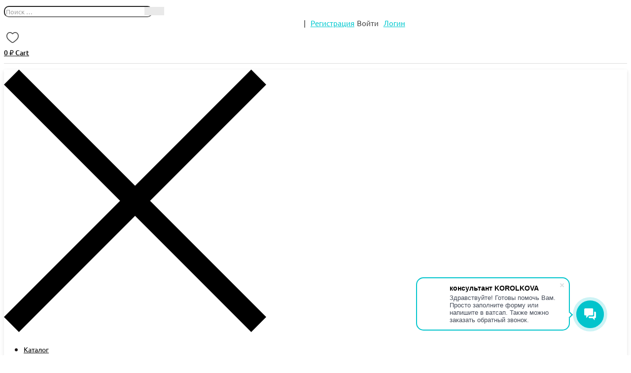

--- FILE ---
content_type: text/html; charset=UTF-8
request_url: https://korolkovabeauty.com/product/uvlazhnyayuschij-tonalnyj-vv-krem-basic/
body_size: 54376
content:
<!DOCTYPE html>
<html lang="ru-RU">
<head><meta charset="UTF-8">
<link rel="profile" href="http://gmpg.org/xfn/11">
<link rel="pingback" href="https://korolkovabeauty.com/xmlrpc.php">

<style>
.cart-discount th{opacity:0;}
.open-pvz-btn *{display: revert !important;}
 
</style><meta name="viewport" content="width=device-width, initial-scale=1" />
<title>Минеральный ВВ-крем Basic &#8212; KOROLKOVA</title>
<meta name='robots' content='max-image-preview:large' />
	<style>img:is([sizes="auto" i], [sizes^="auto," i]) { contain-intrinsic-size: 3000px 1500px }</style>
	<link rel='dns-prefetch' href='//fonts.googleapis.com' />
<link rel="alternate" type="application/rss+xml" title="KOROLKOVA &raquo; Лента" href="https://korolkovabeauty.com/feed/" />
<link rel="alternate" type="application/rss+xml" title="KOROLKOVA &raquo; Лента комментариев" href="https://korolkovabeauty.com/comments/feed/" />
<link rel="alternate" type="application/rss+xml" title="KOROLKOVA &raquo; Лента комментариев к &laquo;Минеральный ВВ-крем Basic&raquo;" href="https://korolkovabeauty.com/product/uvlazhnyayuschij-tonalnyj-vv-krem-basic/feed/" />
<link rel='stylesheet' id='wp-block-library-css' href='https://korolkovabeauty.com/wp-includes/css/dist/block-library/style.min.css?ver=6.8.3' type='text/css' media='all' />
<style id='classic-theme-styles-inline-css' type='text/css'>
/*! This file is auto-generated */
.wp-block-button__link{color:#fff;background-color:#32373c;border-radius:9999px;box-shadow:none;text-decoration:none;padding:calc(.667em + 2px) calc(1.333em + 2px);font-size:1.125em}.wp-block-file__button{background:#32373c;color:#fff;text-decoration:none}
</style>
<link rel='stylesheet' id='woocommerce-add-to-cart-form-style-css' href='https://korolkovabeauty.com/wp-content/plugins/woocommerce/assets/client/blocks/woocommerce/add-to-cart-form-style.css?ver=6.8.3' type='text/css' media='all' />
<style id='woocommerce-product-button-style-inline-css' type='text/css'>
.wp-block-button.wc-block-components-product-button{align-items:center;display:flex;flex-direction:column;gap:12px;justify-content:center;white-space:normal;word-break:break-word}.wp-block-button.wc-block-components-product-button.is-style-outline .wp-block-button__link{border:2px solid}.wp-block-button.wc-block-components-product-button.is-style-outline .wp-block-button__link:not(.has-text-color){color:currentColor}.wp-block-button.wc-block-components-product-button.is-style-outline .wp-block-button__link:not(.has-background){background-color:transparent;background-image:none}.wp-block-button.wc-block-components-product-button.has-custom-width .wp-block-button__link{box-sizing:border-box}.wp-block-button.wc-block-components-product-button.wp-block-button__width-25 .wp-block-button__link{width:25%}.wp-block-button.wc-block-components-product-button.wp-block-button__width-50 .wp-block-button__link{width:50%}.wp-block-button.wc-block-components-product-button.wp-block-button__width-75 .wp-block-button__link{width:75%}.wp-block-button.wc-block-components-product-button.wp-block-button__width-100 .wp-block-button__link{width:100%}.wp-block-button.wc-block-components-product-button .wp-block-button__link{display:inline-flex;font-size:1em;justify-content:center;text-align:center;white-space:normal;width:auto;word-break:break-word}.wp-block-button.wc-block-components-product-button a[hidden]{display:none}@keyframes slideOut{0%{transform:translateY(0)}to{transform:translateY(-100%)}}@keyframes slideIn{0%{opacity:0;transform:translateY(90%)}to{opacity:1;transform:translate(0)}}.wp-block-button.wc-block-components-product-button.align-left{align-items:flex-start}.wp-block-button.wc-block-components-product-button.align-right{align-items:flex-end}.wp-block-button.wc-block-components-product-button .wc-block-components-product-button__button{align-items:center;border-style:none;display:inline-flex;justify-content:center;line-height:inherit;overflow:hidden;white-space:normal;word-break:break-word}.wp-block-button.wc-block-components-product-button .wc-block-components-product-button__button span.wc-block-slide-out{animation:slideOut .1s linear 1 normal forwards}.wp-block-button.wc-block-components-product-button .wc-block-components-product-button__button span.wc-block-slide-in{animation:slideIn .1s linear 1 normal}.wp-block-button.wc-block-components-product-button .wc-block-components-product-button__button--placeholder{background-color:currentColor!important;border:0!important;border-radius:.25rem;box-shadow:none;color:currentColor!important;display:block;line-height:1;max-width:100%!important;min-height:3em;min-width:8em;opacity:.15;outline:0!important;overflow:hidden!important;pointer-events:none;position:relative!important;width:100%;z-index:1}.wp-block-button.wc-block-components-product-button .wc-block-components-product-button__button--placeholder>*{visibility:hidden}.wp-block-button.wc-block-components-product-button .wc-block-components-product-button__button--placeholder:after{animation:loading__animation 1.5s ease-in-out infinite;background-image:linear-gradient(90deg,currentColor,hsla(0,0%,96%,.302),currentColor);background-repeat:no-repeat;content:" ";display:block;height:100%;left:0;position:absolute;right:0;top:0;transform:translateX(-100%)}@keyframes loading__animation{to{transform:translateX(100%)}}@media screen and (prefers-reduced-motion:reduce){.wp-block-button.wc-block-components-product-button .wc-block-components-product-button__button--placeholder{animation:none}}.wc-block-all-products .wp-block-button.wc-block-components-product-button{margin-bottom:12px}.theme-twentytwentyone .editor-styles-wrapper .wc-block-components-product-button .wp-block-button__link{background-color:var(--button--color-background);border-color:var(--button--color-background);color:var(--button--color-text)}

</style>
<style id='woocommerce-product-collection-style-inline-css' type='text/css'>
.wp-block-woocommerce-product-collection .wc-block-components-product-stock-indicator{text-align:center}.wc-block-components-notice-banner .wc-block-components-button.wc-block-components-notice-banner__dismiss[hidden]{display:none}

</style>
<style id='woocommerce-product-filters-style-inline-css' type='text/css'>
:where(.wc-block-product-filters){--top-padding:var(--wp-admin--admin-bar--height);display:inline-flex}@media(max-width:782px){:where(.wc-block-product-filters){--top-padding:var(--adminbar-mobile-padding,0)}}:where(.wc-block-product-filters) .wc-block-product-filters__close-overlay,:where(.wc-block-product-filters) .wc-block-product-filters__open-overlay{align-items:center;background:transparent;border:transparent;color:inherit;display:flex;font-size:.875em;padding:0}:where(.wc-block-product-filters) .wc-block-product-filters__close-overlay svg,:where(.wc-block-product-filters) .wc-block-product-filters__open-overlay svg{fill:currentColor}:where(.wc-block-product-filters) .wc-block-product-filters__close-overlay span,:where(.wc-block-product-filters) .wc-block-product-filters__open-overlay span{padding:0 5px}:where(.wc-block-product-filters) .wc-block-product-filters__open-overlay svg{height:var(--wc-product-filters-overlay-icon-size,1.5em);width:var(--wc-product-filters-overlay-icon-size,1.5em)}:where(.wc-block-product-filters) .wc-block-product-filters__overlay{background-color:transparent;inset:0;pointer-events:none;position:fixed;top:var(--top-padding);transition:background-color .5s;z-index:9999}:where(.wc-block-product-filters) .wc-block-product-filters__overlay-wrapper{height:100%;position:relative;width:100%}:where(.wc-block-product-filters) .wc-block-product-filters__overlay-dialog{background-color:var(--wc-product-filters-overlay-background-color,var(--wc-product-filters-background-color,var(--wp--preset--color--base,#fff)));color:var(--wc-product-filters-overlay-text-color,var(--wc-product-filters-text-color,var(--wp--preset--color--base,#111)));display:flex!important;flex-direction:column;gap:var(--wp--preset--spacing--40);inset:0;max-height:100%;position:absolute;transform:translateY(100vh);transition:none}:where(.wc-block-product-filters) .wc-block-product-filters__overlay-header{display:flex;flex-flow:row-reverse;padding:var(--wp--preset--spacing--30) var(--wp--preset--spacing--40) 0}:where(.wc-block-product-filters) .wc-block-product-filters__overlay-content{display:flex;flex-direction:column;flex-grow:1;gap:var(--wc-product-filter-block-spacing,var(--wp--style--block-gap,1.2rem));overflow-y:scroll;padding:0 var(--wp--preset--spacing--40)}:where(.wc-block-product-filters) .wc-block-product-filters__overlay-content>:first-child{margin-top:0}:where(.wc-block-product-filters) .wc-block-product-filters__overlay-footer{box-shadow:0 -4px 8px 0 rgba(0,0,0,.102);padding:var(--wp--preset--spacing--30) var(--wp--preset--spacing--40)}:where(.wc-block-product-filters) .wc-block-product-filters__apply{width:100%}:where(.wc-block-product-filters).is-overlay-opened .wc-block-product-filters__overlay{background-color:rgba(95,95,95,.35);pointer-events:auto;z-index:9999}:where(.wc-block-product-filters).is-overlay-opened .wc-block-product-filters__overlay-dialog{color:var(--wc-product-filters-overlay-color,inherit);transform:translateY(0);transition:transform .5s}@media(min-width:601px){:where(.wc-block-product-filters),:where(.wc-block-product-filters).is-overlay-opened{display:flex}:where(.wc-block-product-filters) .wc-block-product-filters__open-overlay,:where(.wc-block-product-filters) .wc-block-product-filters__overlay-footer,:where(.wc-block-product-filters) .wc-block-product-filters__overlay-header,:where(.wc-block-product-filters).is-overlay-opened .wc-block-product-filters__open-overlay,:where(.wc-block-product-filters).is-overlay-opened .wc-block-product-filters__overlay-footer,:where(.wc-block-product-filters).is-overlay-opened .wc-block-product-filters__overlay-header{display:none}:where(.wc-block-product-filters) .wc-block-product-filters__overlay,:where(.wc-block-product-filters).is-overlay-opened .wc-block-product-filters__overlay{background:inherit;color:inherit;inset:0;pointer-events:auto;position:relative;transition:none}:where(.wc-block-product-filters) .wc-block-product-filters__overlay-wrapper,:where(.wc-block-product-filters).is-overlay-opened .wc-block-product-filters__overlay-wrapper{background:inherit;color:inherit;height:auto;width:auto}:where(.wc-block-product-filters) .wc-block-product-filters__overlay-dialog,:where(.wc-block-product-filters).is-overlay-opened .wc-block-product-filters__overlay-dialog{background:inherit;color:inherit;position:relative;transform:none}:where(.wc-block-product-filters) .wc-block-product-filters__overlay-content,:where(.wc-block-product-filters).is-overlay-opened .wc-block-product-filters__overlay-content{background:inherit;color:inherit;flex-grow:1;overflow:visible;padding:0}}@media(max-width:600px){:where(.wc-block-product-filters) .wc-block-product-filters__overlay-content .wp-block-group{display:block}:where(.wc-block-product-filters) .wc-block-product-filters__overlay-content .wp-block-group>div{margin:20px 0}}.wc-block-product-filter--hidden{display:none}

</style>
<link rel='stylesheet' id='woocommerce-product-filter-price-slider-style-css' href='https://korolkovabeauty.com/wp-content/plugins/woocommerce/assets/client/blocks/woocommerce/product-filter-price-slider-style.css?ver=6.8.3' type='text/css' media='all' />
<style id='woocommerce-product-filter-removable-chips-style-inline-css' type='text/css'>
.wc-block-product-filter-removable-chips.is-vertical .wc-block-product-filter-removable-chips__items{flex-direction:column}.wc-block-product-filter-removable-chips.is-content-justification-center .wc-block-product-filter-removable-chips__items{justify-content:center}.wc-block-product-filter-removable-chips.is-content-justification-right .wc-block-product-filter-removable-chips__items{justify-content:flex-end}.wc-block-product-filter-removable-chips.is-content-justification-space-between .wc-block-product-filter-removable-chips__items{justify-content:space-between}.wc-block-product-filter-removable-chips.is-horizontal .wc-block-product-filter-removable-chips__items{width:100%}.wc-block-product-filter-removable-chips__items{color:var(--wc-product-filter-removable-chips-text,currentColor);display:inline-flex;flex-wrap:wrap;gap:4px;list-style:none;margin:0;padding:0}.wc-block-product-filter-removable-chips__items .wc-block-product-filter-removable-chips__item{align-items:center;appearance:none;background:var(--wc-product-filter-removable-chips-background,transparent);border:1px solid var(--wc-product-filter-removable-chips-border,color-mix(in srgb,currentColor 20%,transparent));border-radius:2px;display:flex;font-size:.875em;gap:8px;justify-content:space-between;padding:.25em .75em}.wc-block-product-filter-removable-chips__items .wc-block-product-filter-removable-chips__item .wc-block-product-filter-removable-chips__remove{align-items:center;background-color:transparent;border:none;color:var(--wc-product-filter-removable-chips-text,currentColor);cursor:pointer;display:flex;margin:0;padding:0}.wc-block-product-filter-removable-chips__items .wc-block-product-filter-removable-chips__item .wc-block-product-filter-removable-chips__remove .wc-block-product-filter-removable-chips__remove-icon{fill:currentColor}

</style>
<style id='woocommerce-product-filter-checkbox-list-style-inline-css' type='text/css'>
.wc-block-product-filter-checkbox-list__list{list-style:none outside;margin:0;padding:0}.wc-block-product-filter-checkbox-list__label{align-items:center;display:inline-flex;gap:.625em}.wc-block-product-filter-checkbox-list__item .wc-block-product-filter-checkbox-list__label{margin-bottom:0}:where(.wc-block-product-filter-checkbox-list__input-wrapper){display:block;position:relative}.wc-block-product-filter-checkbox-list__input-wrapper:before{background:currentColor;border-radius:2px;content:"";height:1em;left:0;opacity:.1;pointer-events:none;position:absolute;top:0;width:1em}.has-option-element-color .wc-block-product-filter-checkbox-list__input-wrapper:before{display:none}input[type=checkbox].wc-block-product-filter-checkbox-list__input{appearance:none;background:var(--wc-product-filter-checkbox-list-option-element,transparent);border:1px solid var(--wc-product-filter-checkbox-list-option-element-border,transparent);border-radius:2px;color:inherit;cursor:pointer;display:block;font-size:inherit;height:1em;margin:0;width:1em}input[type=checkbox].wc-block-product-filter-checkbox-list__input:focus{outline-color:var(--wc-product-filter-checkbox-list-option-element-border,currentColor);outline-width:1px}svg.wc-block-product-filter-checkbox-list__mark{box-sizing:border-box;color:var(--wc-product-filter-checkbox-list-option-element-selected,currentColor);display:none;height:1em;left:0;padding:.2em;position:absolute;top:0;width:1em}input[type=checkbox].wc-block-product-filter-checkbox-list__input:checked:after,input[type=checkbox].wc-block-product-filter-checkbox-list__input:checked:before{content:none}input[type=checkbox].wc-block-product-filter-checkbox-list__input:checked+.wc-block-product-filter-checkbox-list__mark{display:block;pointer-events:none}:where(.wc-block-product-filter-checkbox-list__text-wrapper){align-items:center;display:inline-flex;font-size:.875em;gap:4px}.wc-block-product-filter-checkbox-list__show-more{appearance:none;background:transparent;border:none;font-family:inherit;padding:0;text-decoration:underline}

</style>
<style id='woocommerce-product-filter-chips-style-inline-css' type='text/css'>
:where(.wc-block-product-filter-chips__items){display:flex;flex-wrap:wrap;gap:4px}.wc-block-product-filter-chips__item{appearance:none;background:transparent;border:1px solid color-mix(in srgb,currentColor 20%,transparent);border-radius:2px;color:var(--wc-product-filter-chips-text,currentColor);cursor:pointer;font-family:inherit;font-size:.875em;padding:4px 8px}.has-chip-text-color .wc-block-product-filter-chips__item{color:var(--wc-product-filter-chips-text)}.has-chip-background-color .wc-block-product-filter-chips__item{background:var(--wc-product-filter-chips-background)}.has-chip-border-color .wc-block-product-filter-chips__item{border-color:var(--wc-product-filter-chips-border)}.wc-block-product-filter-chips__item[aria-checked=true]{background:currentColor}.has-selected-chip-text-color .wc-block-product-filter-chips__item[aria-checked=true]{color:var(--wc-product-filter-chips-selected-text)}.has-selected-chip-background-color .wc-block-product-filter-chips__item[aria-checked=true]{background:var(--wc-product-filter-chips-selected-background)}.has-selected-chip-border-color .wc-block-product-filter-chips__item[aria-checked=true]{border-color:var(--wc-product-filter-chips-selected-border)}:where(.wc-block-product-filter-chips__label){align-items:center;display:inline-flex;gap:4px}.wc-block-product-filter-chips:not(.has-selected-chip-text-color) .wc-block-product-filter-chips__item[aria-checked=true]>.wc-block-product-filter-chips__label{filter:invert(100%)}.wc-block-product-filter-chips__show-more{appearance:none;background:transparent;border:none;font-family:inherit;padding:0;text-decoration:underline}

</style>
<link rel='stylesheet' id='woocommerce-product-gallery-style-css' href='https://korolkovabeauty.com/wp-content/plugins/woocommerce/assets/client/blocks/woocommerce/product-gallery-style.css?ver=6.8.3' type='text/css' media='all' />
<style id='woocommerce-product-template-style-inline-css' type='text/css'>
.wc-block-product-template{list-style:none;margin-bottom:0;margin-top:0;max-width:100%;padding:0}.wc-block-product-template.wc-block-product-template{background:none}.wc-block-product-template.is-flex-container{display:flex;flex-direction:row;flex-wrap:wrap;gap:1.25em}.wc-block-product-template.is-flex-container>li{list-style:none;margin:0;width:100%}@media(min-width:600px){.wc-block-product-template.is-flex-container.is-flex-container.columns-2>li{width:calc(50% - .625em)}.wc-block-product-template.is-flex-container.is-flex-container.columns-3>li{width:calc(33.33333% - .83333em)}.wc-block-product-template.is-flex-container.is-flex-container.columns-4>li{width:calc(25% - .9375em)}.wc-block-product-template.is-flex-container.is-flex-container.columns-5>li{width:calc(20% - 1em)}.wc-block-product-template.is-flex-container.is-flex-container.columns-6>li{width:calc(16.66667% - 1.04167em)}}.wc-block-product-template__responsive{grid-gap:1.25em;display:grid}.wc-block-product-template__responsive.columns-2{grid-template-columns:repeat(auto-fill,minmax(max(150px,calc(50% - .625em)),1fr))}.wc-block-product-template__responsive.columns-3{grid-template-columns:repeat(auto-fill,minmax(max(150px,calc(33.33333% - .83333em)),1fr))}.wc-block-product-template__responsive.columns-4{grid-template-columns:repeat(auto-fill,minmax(max(150px,calc(25% - .9375em)),1fr))}.wc-block-product-template__responsive.columns-5{grid-template-columns:repeat(auto-fill,minmax(max(150px,calc(20% - 1em)),1fr))}.wc-block-product-template__responsive.columns-6{grid-template-columns:repeat(auto-fill,minmax(max(150px,calc(16.66667% - 1.04167em)),1fr))}.wc-block-product-template__responsive>li{margin-block-start:0}:where(.wc-block-product-template .wc-block-product)>:not(:last-child){margin-bottom:.75rem;margin-top:0}.is-product-collection-layout-list .wc-block-product:not(:last-child){margin-bottom:1.2rem}

</style>
<style id='global-styles-inline-css' type='text/css'>
:root{--wp--preset--aspect-ratio--square: 1;--wp--preset--aspect-ratio--4-3: 4/3;--wp--preset--aspect-ratio--3-4: 3/4;--wp--preset--aspect-ratio--3-2: 3/2;--wp--preset--aspect-ratio--2-3: 2/3;--wp--preset--aspect-ratio--16-9: 16/9;--wp--preset--aspect-ratio--9-16: 9/16;--wp--preset--color--black: #000000;--wp--preset--color--cyan-bluish-gray: #abb8c3;--wp--preset--color--white: #ffffff;--wp--preset--color--pale-pink: #f78da7;--wp--preset--color--vivid-red: #cf2e2e;--wp--preset--color--luminous-vivid-orange: #ff6900;--wp--preset--color--luminous-vivid-amber: #fcb900;--wp--preset--color--light-green-cyan: #7bdcb5;--wp--preset--color--vivid-green-cyan: #00d084;--wp--preset--color--pale-cyan-blue: #8ed1fc;--wp--preset--color--vivid-cyan-blue: #0693e3;--wp--preset--color--vivid-purple: #9b51e0;--wp--preset--gradient--vivid-cyan-blue-to-vivid-purple: linear-gradient(135deg,rgba(6,147,227,1) 0%,rgb(155,81,224) 100%);--wp--preset--gradient--light-green-cyan-to-vivid-green-cyan: linear-gradient(135deg,rgb(122,220,180) 0%,rgb(0,208,130) 100%);--wp--preset--gradient--luminous-vivid-amber-to-luminous-vivid-orange: linear-gradient(135deg,rgba(252,185,0,1) 0%,rgba(255,105,0,1) 100%);--wp--preset--gradient--luminous-vivid-orange-to-vivid-red: linear-gradient(135deg,rgba(255,105,0,1) 0%,rgb(207,46,46) 100%);--wp--preset--gradient--very-light-gray-to-cyan-bluish-gray: linear-gradient(135deg,rgb(238,238,238) 0%,rgb(169,184,195) 100%);--wp--preset--gradient--cool-to-warm-spectrum: linear-gradient(135deg,rgb(74,234,220) 0%,rgb(151,120,209) 20%,rgb(207,42,186) 40%,rgb(238,44,130) 60%,rgb(251,105,98) 80%,rgb(254,248,76) 100%);--wp--preset--gradient--blush-light-purple: linear-gradient(135deg,rgb(255,206,236) 0%,rgb(152,150,240) 100%);--wp--preset--gradient--blush-bordeaux: linear-gradient(135deg,rgb(254,205,165) 0%,rgb(254,45,45) 50%,rgb(107,0,62) 100%);--wp--preset--gradient--luminous-dusk: linear-gradient(135deg,rgb(255,203,112) 0%,rgb(199,81,192) 50%,rgb(65,88,208) 100%);--wp--preset--gradient--pale-ocean: linear-gradient(135deg,rgb(255,245,203) 0%,rgb(182,227,212) 50%,rgb(51,167,181) 100%);--wp--preset--gradient--electric-grass: linear-gradient(135deg,rgb(202,248,128) 0%,rgb(113,206,126) 100%);--wp--preset--gradient--midnight: linear-gradient(135deg,rgb(2,3,129) 0%,rgb(40,116,252) 100%);--wp--preset--font-size--small: 13px;--wp--preset--font-size--medium: 20px;--wp--preset--font-size--large: 36px;--wp--preset--font-size--x-large: 42px;--wp--preset--spacing--20: 0.44rem;--wp--preset--spacing--30: 0.67rem;--wp--preset--spacing--40: 1rem;--wp--preset--spacing--50: 1.5rem;--wp--preset--spacing--60: 2.25rem;--wp--preset--spacing--70: 3.38rem;--wp--preset--spacing--80: 5.06rem;--wp--preset--shadow--natural: 6px 6px 9px rgba(0, 0, 0, 0.2);--wp--preset--shadow--deep: 12px 12px 50px rgba(0, 0, 0, 0.4);--wp--preset--shadow--sharp: 6px 6px 0px rgba(0, 0, 0, 0.2);--wp--preset--shadow--outlined: 6px 6px 0px -3px rgba(255, 255, 255, 1), 6px 6px rgba(0, 0, 0, 1);--wp--preset--shadow--crisp: 6px 6px 0px rgba(0, 0, 0, 1);}:where(.is-layout-flex){gap: 0.5em;}:where(.is-layout-grid){gap: 0.5em;}body .is-layout-flex{display: flex;}.is-layout-flex{flex-wrap: wrap;align-items: center;}.is-layout-flex > :is(*, div){margin: 0;}body .is-layout-grid{display: grid;}.is-layout-grid > :is(*, div){margin: 0;}:where(.wp-block-columns.is-layout-flex){gap: 2em;}:where(.wp-block-columns.is-layout-grid){gap: 2em;}:where(.wp-block-post-template.is-layout-flex){gap: 1.25em;}:where(.wp-block-post-template.is-layout-grid){gap: 1.25em;}.has-black-color{color: var(--wp--preset--color--black) !important;}.has-cyan-bluish-gray-color{color: var(--wp--preset--color--cyan-bluish-gray) !important;}.has-white-color{color: var(--wp--preset--color--white) !important;}.has-pale-pink-color{color: var(--wp--preset--color--pale-pink) !important;}.has-vivid-red-color{color: var(--wp--preset--color--vivid-red) !important;}.has-luminous-vivid-orange-color{color: var(--wp--preset--color--luminous-vivid-orange) !important;}.has-luminous-vivid-amber-color{color: var(--wp--preset--color--luminous-vivid-amber) !important;}.has-light-green-cyan-color{color: var(--wp--preset--color--light-green-cyan) !important;}.has-vivid-green-cyan-color{color: var(--wp--preset--color--vivid-green-cyan) !important;}.has-pale-cyan-blue-color{color: var(--wp--preset--color--pale-cyan-blue) !important;}.has-vivid-cyan-blue-color{color: var(--wp--preset--color--vivid-cyan-blue) !important;}.has-vivid-purple-color{color: var(--wp--preset--color--vivid-purple) !important;}.has-black-background-color{background-color: var(--wp--preset--color--black) !important;}.has-cyan-bluish-gray-background-color{background-color: var(--wp--preset--color--cyan-bluish-gray) !important;}.has-white-background-color{background-color: var(--wp--preset--color--white) !important;}.has-pale-pink-background-color{background-color: var(--wp--preset--color--pale-pink) !important;}.has-vivid-red-background-color{background-color: var(--wp--preset--color--vivid-red) !important;}.has-luminous-vivid-orange-background-color{background-color: var(--wp--preset--color--luminous-vivid-orange) !important;}.has-luminous-vivid-amber-background-color{background-color: var(--wp--preset--color--luminous-vivid-amber) !important;}.has-light-green-cyan-background-color{background-color: var(--wp--preset--color--light-green-cyan) !important;}.has-vivid-green-cyan-background-color{background-color: var(--wp--preset--color--vivid-green-cyan) !important;}.has-pale-cyan-blue-background-color{background-color: var(--wp--preset--color--pale-cyan-blue) !important;}.has-vivid-cyan-blue-background-color{background-color: var(--wp--preset--color--vivid-cyan-blue) !important;}.has-vivid-purple-background-color{background-color: var(--wp--preset--color--vivid-purple) !important;}.has-black-border-color{border-color: var(--wp--preset--color--black) !important;}.has-cyan-bluish-gray-border-color{border-color: var(--wp--preset--color--cyan-bluish-gray) !important;}.has-white-border-color{border-color: var(--wp--preset--color--white) !important;}.has-pale-pink-border-color{border-color: var(--wp--preset--color--pale-pink) !important;}.has-vivid-red-border-color{border-color: var(--wp--preset--color--vivid-red) !important;}.has-luminous-vivid-orange-border-color{border-color: var(--wp--preset--color--luminous-vivid-orange) !important;}.has-luminous-vivid-amber-border-color{border-color: var(--wp--preset--color--luminous-vivid-amber) !important;}.has-light-green-cyan-border-color{border-color: var(--wp--preset--color--light-green-cyan) !important;}.has-vivid-green-cyan-border-color{border-color: var(--wp--preset--color--vivid-green-cyan) !important;}.has-pale-cyan-blue-border-color{border-color: var(--wp--preset--color--pale-cyan-blue) !important;}.has-vivid-cyan-blue-border-color{border-color: var(--wp--preset--color--vivid-cyan-blue) !important;}.has-vivid-purple-border-color{border-color: var(--wp--preset--color--vivid-purple) !important;}.has-vivid-cyan-blue-to-vivid-purple-gradient-background{background: var(--wp--preset--gradient--vivid-cyan-blue-to-vivid-purple) !important;}.has-light-green-cyan-to-vivid-green-cyan-gradient-background{background: var(--wp--preset--gradient--light-green-cyan-to-vivid-green-cyan) !important;}.has-luminous-vivid-amber-to-luminous-vivid-orange-gradient-background{background: var(--wp--preset--gradient--luminous-vivid-amber-to-luminous-vivid-orange) !important;}.has-luminous-vivid-orange-to-vivid-red-gradient-background{background: var(--wp--preset--gradient--luminous-vivid-orange-to-vivid-red) !important;}.has-very-light-gray-to-cyan-bluish-gray-gradient-background{background: var(--wp--preset--gradient--very-light-gray-to-cyan-bluish-gray) !important;}.has-cool-to-warm-spectrum-gradient-background{background: var(--wp--preset--gradient--cool-to-warm-spectrum) !important;}.has-blush-light-purple-gradient-background{background: var(--wp--preset--gradient--blush-light-purple) !important;}.has-blush-bordeaux-gradient-background{background: var(--wp--preset--gradient--blush-bordeaux) !important;}.has-luminous-dusk-gradient-background{background: var(--wp--preset--gradient--luminous-dusk) !important;}.has-pale-ocean-gradient-background{background: var(--wp--preset--gradient--pale-ocean) !important;}.has-electric-grass-gradient-background{background: var(--wp--preset--gradient--electric-grass) !important;}.has-midnight-gradient-background{background: var(--wp--preset--gradient--midnight) !important;}.has-small-font-size{font-size: var(--wp--preset--font-size--small) !important;}.has-medium-font-size{font-size: var(--wp--preset--font-size--medium) !important;}.has-large-font-size{font-size: var(--wp--preset--font-size--large) !important;}.has-x-large-font-size{font-size: var(--wp--preset--font-size--x-large) !important;}
:where(.wp-block-post-template.is-layout-flex){gap: 1.25em;}:where(.wp-block-post-template.is-layout-grid){gap: 1.25em;}
:where(.wp-block-columns.is-layout-flex){gap: 2em;}:where(.wp-block-columns.is-layout-grid){gap: 2em;}
:root :where(.wp-block-pullquote){font-size: 1.5em;line-height: 1.6;}
</style>
<link rel='stylesheet' id='jet-woo-catci-styles-css' href='https://korolkovabeauty.com/wp-content/plugins/jet-woo-builder-custom-add-to-cart-icon/assets/css/styles.min.css?ver=6.8.3' type='text/css' media='all' />
<link rel='stylesheet' id='cqs_styles-css' href='https://korolkovabeauty.com/wp-content/plugins/jet-woo-builder-custom-quantity-selectors/assets/css/styles.min.css?ver=6.8.3' type='text/css' media='all' />
<link rel='stylesheet' id='photoswipe-css' href='https://korolkovabeauty.com/wp-content/plugins/woocommerce/assets/css/photoswipe/photoswipe.min.css?ver=9.9.4' type='text/css' media='all' />
<link rel='stylesheet' id='photoswipe-default-skin-css' href='https://korolkovabeauty.com/wp-content/plugins/woocommerce/assets/css/photoswipe/default-skin/default-skin.min.css?ver=9.9.4' type='text/css' media='all' />
<style id='woocommerce-inline-inline-css' type='text/css'>
.woocommerce form .form-row .required { visibility: visible; }
</style>
<link rel='stylesheet' id='yml-for-yandex-market-css' href='https://korolkovabeauty.com/wp-content/plugins/yml-for-yandex-market/public/css/y4ym-public.css?ver=5.0.14' type='text/css' media='all' />
<link rel='stylesheet' id='brands-styles-css' href='https://korolkovabeauty.com/wp-content/plugins/woocommerce/assets/css/brands.css?ver=9.9.4' type='text/css' media='all' />
<link rel='stylesheet' id='font-awesome-css' href='https://korolkovabeauty.com/wp-content/plugins/elementor/assets/lib/font-awesome/css/font-awesome.min.css?ver=4.7.0' type='text/css' media='all' />
<link rel='stylesheet' id='kava-theme-style-css' href='https://korolkovabeauty.com/wp-content/themes/kava/style.css?ver=2.1.4' type='text/css' media='all' />
<style id='kava-theme-style-inline-css' type='text/css'>
/* #Typography */body {font-style: normal;font-weight: 400;font-size: 16px;line-height: 1.6;font-family: Ubuntu, sans-serif;letter-spacing: 0px;text-align: left;color: #1e1919;}h1,.h1-style {font-style: normal;font-weight: 400;font-size: 34px;line-height: 1.4;font-family: Roboto, sans-serif;letter-spacing: 0px;text-align: inherit;color: #3b3d42;}h2,.h2-style {font-style: normal;font-weight: 400;font-size: 24px;line-height: 1.4;font-family: Roboto, sans-serif;letter-spacing: 0px;text-align: inherit;color: #3b3d42;}h3,.h3-style {font-style: normal;font-weight: 400;font-size: 21px;line-height: 1.4;font-family: Roboto, sans-serif;letter-spacing: 0px;text-align: inherit;color: #3b3d42;}h4,.h4-style {font-style: normal;font-weight: 400;font-size: 20px;line-height: 1.5;font-family: Roboto, sans-serif;letter-spacing: 0px;text-align: inherit;color: #3b3d42;}h5,.h5-style {font-style: normal;font-weight: 300;font-size: 18px;line-height: 1.5;font-family: Roboto, sans-serif;letter-spacing: 0px;text-align: inherit;color: #3b3d42;}h6,.h6-style {font-style: normal;font-weight: 500;font-size: 14px;line-height: 1.5;font-family: Roboto, sans-serif;letter-spacing: 0px;text-align: inherit;color: #3b3d42;}@media (min-width: 1200px) {h1,.h1-style { font-size: 56px; }h2,.h2-style { font-size: 40px; }h3,.h3-style { font-size: 28px; }}a,h1 a:hover,h2 a:hover,h3 a:hover,h4 a:hover,h5 a:hover,h6 a:hover { color: #000000; }a:hover { color: #3b3d42; }blockquote {color: #00cee3;}/* #Header */.site-header__wrap {background-color: #ffffff;background-repeat: repeat;background-position: center top;background-attachment: scroll;;}/* ##Top Panel */.top-panel {color: #a1a2a4;background-color: #ffffff;}/* #Main Menu */.main-navigation {font-style: normal;font-weight: 400;font-size: 14px;line-height: 1.4;font-family: Roboto, sans-serif;letter-spacing: 0px;}.main-navigation a,.menu-item-has-children:before {color: #a1a2a4;}.main-navigation a:hover,.main-navigation .current_page_item>a,.main-navigation .current-menu-item>a,.main-navigation .current_page_ancestor>a,.main-navigation .current-menu-ancestor>a {color: #3b3d42;}/* #Mobile Menu */.mobile-menu-toggle-button {color: #ffffff;background-color: #00cee3;}/* #Social */.social-list a {color: #a1a2a4;}.social-list a:hover {color: #00cee3;}/* #Breadcrumbs */.breadcrumbs_item {font-style: normal;font-weight: 400;font-size: 11px;line-height: 1.5;font-family: Roboto, sans-serif;letter-spacing: 0px;}.breadcrumbs_item_sep,.breadcrumbs_item_link {color: #a1a2a4;}.breadcrumbs_item_link:hover {color: #00cee3;}/* #Post navigation */.post-navigation-container i {color: #a1a2a4;}.post-navigation-container .nav-links a:hover .post-title,.post-navigation-container .nav-links a:hover .nav-text {color: #000000;}.post-navigation-container .nav-links a:hover i {color: #3b3d42;}/* #Pagination */.posts-list-navigation .pagination .page-numbers,.page-links > span,.page-links > a {color: #a1a2a4;}.posts-list-navigation .pagination a.page-numbers:hover,.posts-list-navigation .pagination .page-numbers.current,.page-links > a:hover,.page-links > span {color: #3b3d42;}.posts-list-navigation .pagination .next,.posts-list-navigation .pagination .prev {color: #000000;}.posts-list-navigation .pagination .next:hover,.posts-list-navigation .pagination .prev:hover {color: #3b3d42;}/* #Button Appearance Styles (regular scheme) */.btn,button,input[type='button'],input[type='reset'],input[type='submit'] {font-style: normal;font-weight: 700;font-size: 16px;line-height: 1;font-family: Ubuntu, sans-serif;letter-spacing: 1px;color: #ffffff;background-color: #00cee3;}.btn:hover,button:hover,input[type='button']:hover,input[type='reset']:hover,input[type='submit']:hover,input[type='reset']:hover {color: #ffffff;background-color: rgb(38,244,255);}.btn.invert-button {color: #ffffff;}.btn.invert-button:hover {color: #ffffff;border-color: #00cee3;background-color: #00cee3;}/* #Totop Button */#toTop {padding: /* Variable not found */ /* Variable not found */;border-radius: /* Variable not found */;background-color: /* Variable not found */;color: /* Variable not found */;}#toTop:hover {background-color: /* Variable not found */;color: /* Variable not found */;}input,optgroup,select,textarea {font-size: 16px;}/* #Comment, Contact, Password Forms */.comment-form .submit,.wpcf7-submit,.post-password-form label + input {font-style: normal;font-weight: 700;font-size: 16px;line-height: 1;font-family: Ubuntu, sans-serif;letter-spacing: 1px;color: #ffffff;background-color: #00cee3;}.comment-form .submit:hover,.wpcf7-submit:hover,.post-password-form label + input:hover {color: #ffffff;background-color: rgb(38,244,255);}.comment-reply-title {font-style: normal;font-weight: 400;font-size: 20px;line-height: 1.5;font-family: Roboto, sans-serif;letter-spacing: 0px;color: #3b3d42;}/* Cookies consent */.comment-form-cookies-consent input[type='checkbox']:checked ~ label[for=wp-comment-cookies-consent]:before {color: #ffffff;border-color: #00cee3;background-color: #00cee3;}/* #Comment Reply Link */#cancel-comment-reply-link {color: #000000;}#cancel-comment-reply-link:hover {color: #3b3d42;}/* #Comment item */.comment-body .fn {font-style: normal;font-weight: 500;font-size: 14px;line-height: 1.5;font-family: Roboto, sans-serif;letter-spacing: 0px;color: #3b3d42;}.comment-date__time {color: #a1a2a4;}.comment-reply-link {font-style: normal;font-weight: 700;font-size: 16px;line-height: 1;font-family: Ubuntu, sans-serif;letter-spacing: 1px;}/* #Input Placeholders */::-webkit-input-placeholder { color: #a1a2a4; }::-moz-placeholder{ color: #a1a2a4; }:-moz-placeholder{ color: #a1a2a4; }:-ms-input-placeholder{ color: #a1a2a4; }/* #Entry Meta */.posted-on,.cat-links,.byline,.tags-links {color: #a1a2a4;}.comments-button {color: #a1a2a4;}.comments-button:hover {color: #ffffff;background-color: #00cee3;}.btn-style .post-categories a {color: #ffffff;background-color: #00cee3;}.btn-style .post-categories a:hover {color: #ffffff;background-color: rgb(38,244,255);}.sticky-label {color: #ffffff;background-color: #00cee3;}/* Posts List Item Invert */.invert-hover.has-post-thumbnail:hover,.invert-hover.has-post-thumbnail:hover .posted-on,.invert-hover.has-post-thumbnail:hover .cat-links,.invert-hover.has-post-thumbnail:hover .byline,.invert-hover.has-post-thumbnail:hover .tags-links,.invert-hover.has-post-thumbnail:hover .entry-meta,.invert-hover.has-post-thumbnail:hover a,.invert-hover.has-post-thumbnail:hover .btn-icon,.invert-item.has-post-thumbnail,.invert-item.has-post-thumbnail .posted-on,.invert-item.has-post-thumbnail .cat-links,.invert-item.has-post-thumbnail .byline,.invert-item.has-post-thumbnail .tags-links,.invert-item.has-post-thumbnail .entry-meta,.invert-item.has-post-thumbnail a,.invert-item.has-post-thumbnail .btn:hover,.invert-item.has-post-thumbnail .btn-style .post-categories a:hover,.invert,.invert .entry-title,.invert a,.invert .byline,.invert .posted-on,.invert .cat-links,.invert .tags-links {color: #ffffff;}.invert-hover.has-post-thumbnail:hover a:hover,.invert-hover.has-post-thumbnail:hover .btn-icon:hover,.invert-item.has-post-thumbnail a:hover,.invert a:hover {color: #000000;}.invert-hover.has-post-thumbnail .btn,.invert-item.has-post-thumbnail .comments-button,.posts-list--default.list-style-v10 .invert.default-item .comments-button{color: #ffffff;background-color: #00cee3;}.invert-hover.has-post-thumbnail .btn:hover,.invert-item.has-post-thumbnail .comments-button:hover,.posts-list--default.list-style-v10 .invert.default-item .comments-button:hover {color: #000000;background-color: #ffffff;}/* Default Posts List */.list-style-v8 .comments-link {color: #a1a2a4;}.list-style-v8 .comments-link:hover {color: #3b3d42;}/* Creative Posts List */.creative-item .entry-title a:hover {color: #000000;}.list-style-default .creative-item a,.creative-item .btn-icon {color: #a1a2a4;}.list-style-default .creative-item a:hover,.creative-item .btn-icon:hover {color: #000000;}.list-style-default .creative-item .btn,.list-style-default .creative-item .btn:hover,.list-style-default .creative-item .comments-button:hover {color: #ffffff;}.creative-item__title-first-letter {font-style: normal;font-weight: 400;font-family: Roboto, sans-serif;color: #3b3d42;}.posts-list--creative.list-style-v10 .creative-item:before {background-color: #00cee3;box-shadow: 0px 0px 0px 8px rgba(0,206,227,0.25);}.posts-list--creative.list-style-v10 .creative-item__post-date {font-style: normal;font-weight: 400;font-size: 20px;line-height: 1.5;font-family: Roboto, sans-serif;letter-spacing: 0px;color: #000000;}.posts-list--creative.list-style-v10 .creative-item__post-date a {color: #000000;}.posts-list--creative.list-style-v10 .creative-item__post-date a:hover {color: #3b3d42;}/* Creative Posts List style-v2 */.list-style-v2 .creative-item .entry-title,.list-style-v9 .creative-item .entry-title {font-style: normal;font-weight: 400;font-size: 20px;line-height: 1.5;font-family: Roboto, sans-serif;letter-spacing: 0px;}/* Image Post Format */.post_format-post-format-image .post-thumbnail__link:before {color: #ffffff;background-color: #00cee3;}/* Gallery Post Format */.post_format-post-format-gallery .swiper-button-prev,.post_format-post-format-gallery .swiper-button-next {color: #a1a2a4;}.post_format-post-format-gallery .swiper-button-prev:hover,.post_format-post-format-gallery .swiper-button-next:hover {color: #3b3d42;}/* Link Post Format */.post_format-post-format-quote .post-format-quote {color: #ffffff;background-color: #00cee3;}.post_format-post-format-quote .post-format-quote:before {color: #00cee3;background-color: #ffffff;}/* Post Author */.post-author__title a {color: #000000;}.post-author__title a:hover {color: #3b3d42;}.invert .post-author__title a {color: #ffffff;}.invert .post-author__title a:hover {color: #000000;}/* Single Post */.single-post blockquote {border-color: #00cee3;}.single-post:not(.post-template-single-layout-4):not(.post-template-single-layout-7) .tags-links a:hover {color: #ffffff;border-color: #00cee3;background-color: #00cee3;}.single-header-3 .post-author .byline,.single-header-4 .post-author .byline,.single-header-5 .post-author .byline {font-style: normal;font-weight: 400;font-size: 20px;line-height: 1.5;font-family: Roboto, sans-serif;letter-spacing: 0px;}.single-header-8,.single-header-10 .entry-header {background-color: #00cee3;}.single-header-8.invert a:hover,.single-header-10.invert a:hover {color: rgba(255,255,255,0.5);}.single-header-3 a.comments-button,.single-header-10 a.comments-button {border: 1px solid #ffffff;}.single-header-3 a.comments-button:hover,.single-header-10 a.comments-button:hover {color: #000000;background-color: #ffffff;}/* Page preloader */.page-preloader {border-top-color: #00cee3;border-right-color: #00cee3;}/* Logo */.site-logo__link,.site-logo__link:hover {color: #00cee3;}/* Page title */.page-title {font-style: normal;font-weight: 400;font-size: 24px;line-height: 1.4;font-family: Roboto, sans-serif;letter-spacing: 0px;color: #3b3d42;}@media (min-width: 1200px) {.page-title { font-size: 40px; }}/* Grid Posts List */.posts-list.list-style-v3 .comments-link {border-color: #000000;}.posts-list.list-style-v4 .comments-link {color: #a1a2a4;}.posts-list.list-style-v4 .posts-list__item.grid-item .grid-item-wrap .comments-link:hover {color: #ffffff;background-color: #000000;}/* Posts List Grid Item Invert */.grid-item-wrap.invert,.grid-item-wrap.invert .posted-on,.grid-item-wrap.invert .cat-links,.grid-item-wrap.invert .byline,.grid-item-wrap.invert .tags-links,.grid-item-wrap.invert .entry-meta,.grid-item-wrap.invert a,.grid-item-wrap.invert .btn-icon,.grid-item-wrap.invert .comments-button {color: #ffffff;}/* Posts List Grid-5 Item Invert */.list-style-v5 .grid-item-wrap.invert .posted-on,.list-style-v5 .grid-item-wrap.invert .cat-links,.list-style-v5 .grid-item-wrap.invert .byline,.list-style-v5 .grid-item-wrap.invert .tags-links,.list-style-v5 .grid-item-wrap.invert .posted-on a,.list-style-v5 .grid-item-wrap.invert .cat-links a,.list-style-v5 .grid-item-wrap.invert .tags-links a,.list-style-v5 .grid-item-wrap.invert .byline a,.list-style-v5 .grid-item-wrap.invert .comments-link,.list-style-v5 .grid-item-wrap.invert .entry-title a:hover {color: #00cee3;}.list-style-v5 .grid-item-wrap.invert .posted-on a:hover,.list-style-v5 .grid-item-wrap.invert .cat-links a:hover,.list-style-v5 .grid-item-wrap.invert .tags-links a:hover,.list-style-v5 .grid-item-wrap.invert .byline a:hover,.list-style-v5 .grid-item-wrap.invert .comments-link:hover {color: #ffffff;}/* Posts List Grid-6 Item Invert */.posts-list.list-style-v6 .posts-list__item.grid-item .grid-item-wrap .cat-links a,.posts-list.list-style-v7 .posts-list__item.grid-item .grid-item-wrap .cat-links a {color: #ffffff;background-color: #000000;}.posts-list.list-style-v6 .posts-list__item.grid-item .grid-item-wrap .cat-links a:hover,.posts-list.list-style-v7 .posts-list__item.grid-item .grid-item-wrap .cat-links a:hover {color: #ffffff;background-color: rgb(38,244,255);}.posts-list.list-style-v9 .posts-list__item.grid-item .grid-item-wrap .entry-header .entry-title {font-weight : 400;}/* Grid 7 */.list-style-v7 .grid-item-wrap.invert .posted-on a:hover,.list-style-v7 .grid-item-wrap.invert .cat-links a:hover,.list-style-v7 .grid-item-wrap.invert .tags-links a:hover,.list-style-v7 .grid-item-wrap.invert .byline a:hover,.list-style-v7 .grid-item-wrap.invert .comments-link:hover,.list-style-v7 .grid-item-wrap.invert .entry-title a:hover,.list-style-v6 .grid-item-wrap.invert .posted-on a:hover,.list-style-v6 .grid-item-wrap.invert .cat-links a:hover,.list-style-v6 .grid-item-wrap.invert .tags-links a:hover,.list-style-v6 .grid-item-wrap.invert .byline a:hover,.list-style-v6 .grid-item-wrap.invert .comments-link:hover,.list-style-v6 .grid-item-wrap.invert .entry-title a:hover {color: #00cee3;}.list-style-v7 .grid-item-wrap.invert .posted-on,.list-style-v7 .grid-item-wrap.invert .cat-links,.list-style-v7 .grid-item-wrap.invert .byline,.list-style-v7 .grid-item-wrap.invert .tags-links,.list-style-v7 .grid-item-wrap.invert .posted-on a,.list-style-v7 .grid-item-wrap.invert .cat-links a,.list-style-v7 .grid-item-wrap.invert .tags-links a,.list-style-v7 .grid-item-wrap.invert .byline a,.list-style-v7 .grid-item-wrap.invert .comments-link,.list-style-v7 .grid-item-wrap.invert .entry-title a,.list-style-v7 .grid-item-wrap.invert .entry-content p,.list-style-v6 .grid-item-wrap.invert .posted-on,.list-style-v6 .grid-item-wrap.invert .cat-links,.list-style-v6 .grid-item-wrap.invert .byline,.list-style-v6 .grid-item-wrap.invert .tags-links,.list-style-v6 .grid-item-wrap.invert .posted-on a,.list-style-v6 .grid-item-wrap.invert .cat-links a,.list-style-v6 .grid-item-wrap.invert .tags-links a,.list-style-v6 .grid-item-wrap.invert .byline a,.list-style-v6 .grid-item-wrap.invert .comments-link,.list-style-v6 .grid-item-wrap.invert .entry-title a,.list-style-v6 .grid-item-wrap.invert .entry-content p {color: #ffffff;}.posts-list.list-style-v7 .grid-item .grid-item-wrap .entry-footer .comments-link:hover,.posts-list.list-style-v6 .grid-item .grid-item-wrap .entry-footer .comments-link:hover,.posts-list.list-style-v6 .posts-list__item.grid-item .grid-item-wrap .btn:hover,.posts-list.list-style-v7 .posts-list__item.grid-item .grid-item-wrap .btn:hover {color: #00cee3;border-color: #00cee3;}.posts-list.list-style-v10 .grid-item-inner .space-between-content .comments-link {color: #a1a2a4;}.posts-list.list-style-v10 .grid-item-inner .space-between-content .comments-link:hover {color: #00cee3;}.posts-list.list-style-v10 .posts-list__item.justify-item .justify-item-inner .entry-title a {color: #1e1919;}.posts-list.posts-list--vertical-justify.list-style-v10 .posts-list__item.justify-item .justify-item-inner .entry-title a:hover{color: #ffffff;background-color: #00cee3;}.posts-list.list-style-v5 .posts-list__item.justify-item .justify-item-inner.invert .cat-links a:hover,.posts-list.list-style-v8 .posts-list__item.justify-item .justify-item-inner.invert .cat-links a:hover {color: #ffffff;background-color: rgb(38,244,255);}.posts-list.list-style-v5 .posts-list__item.justify-item .justify-item-inner.invert .cat-links a,.posts-list.list-style-v8 .posts-list__item.justify-item .justify-item-inner.invert .cat-links a{color: #ffffff;background-color: #000000;}.list-style-v8 .justify-item-inner.invert .posted-on,.list-style-v8 .justify-item-inner.invert .cat-links,.list-style-v8 .justify-item-inner.invert .byline,.list-style-v8 .justify-item-inner.invert .tags-links,.list-style-v8 .justify-item-inner.invert .posted-on a,.list-style-v8 .justify-item-inner.invert .cat-links a,.list-style-v8 .justify-item-inner.invert .tags-links a,.list-style-v8 .justify-item-inner.invert .byline a,.list-style-v8 .justify-item-inner.invert .comments-link,.list-style-v8 .justify-item-inner.invert .entry-title a,.list-style-v8 .justify-item-inner.invert .entry-content p,.list-style-v5 .justify-item-inner.invert .posted-on,.list-style-v5 .justify-item-inner.invert .cat-links,.list-style-v5 .justify-item-inner.invert .byline,.list-style-v5 .justify-item-inner.invert .tags-links,.list-style-v5 .justify-item-inner.invert .posted-on a,.list-style-v5 .justify-item-inner.invert .cat-links a,.list-style-v5 .justify-item-inner.invert .tags-links a,.list-style-v5 .justify-item-inner.invert .byline a,.list-style-v5 .justify-item-inner.invert .comments-link,.list-style-v5 .justify-item-inner.invert .entry-title a,.list-style-v5 .justify-item-inner.invert .entry-content p,.list-style-v4 .justify-item-inner.invert .posted-on:hover,.list-style-v4 .justify-item-inner.invert .cat-links,.list-style-v4 .justify-item-inner.invert .byline,.list-style-v4 .justify-item-inner.invert .tags-links,.list-style-v4 .justify-item-inner.invert .posted-on a,.list-style-v4 .justify-item-inner.invert .cat-links a,.list-style-v4 .justify-item-inner.invert .tags-links a,.list-style-v4 .justify-item-inner.invert .byline a,.list-style-v4 .justify-item-inner.invert .comments-link,.list-style-v4 .justify-item-inner.invert .entry-title a,.list-style-v4 .justify-item-inner.invert .entry-content p {color: #ffffff;}.list-style-v8 .justify-item-inner.invert .posted-on a:hover,.list-style-v8 .justify-item-inner.invert .cat-links a:hover,.list-style-v8 .justify-item-inner.invert .tags-links a:hover,.list-style-v8 .justify-item-inner.invert .byline a:hover,.list-style-v8 .justify-item-inner.invert .comments-link:hover,.list-style-v8 .justify-item-inner.invert .entry-title a:hover,.list-style-v5 .justify-item-inner.invert .posted-on a:hover,.list-style-v5 .justify-item-inner.invert .cat-links a:hover,.list-style-v5 .justify-item-inner.invert .tags-links a:hover,.list-style-v5 .justify-item-inner.invert .byline a:hover,.list-style-v5 .justify-item-inner.invert .entry-title a:hover,.list-style-v4 .justify-item-inner.invert .posted-on a,.list-style-v4 .justify-item-inner.invert .cat-links a:hover,.list-style-v4 .justify-item-inner.invert .tags-links a:hover,.list-style-v4 .justify-item-inner.invert .byline a:hover,.list-style-v4 .justify-item-inner.invert .comments-link:hover,.list-style-v4 .justify-item-inner.invert .entry-title a:hover{color: #00cee3;}.posts-list.list-style-v5 .justify-item .justify-item-wrap .entry-footer .comments-link:hover {border-color: #00cee3;}.list-style-v4 .justify-item-inner.invert .btn:hover,.list-style-v6 .justify-item-wrap.invert .btn:hover,.list-style-v8 .justify-item-inner.invert .btn:hover {color: #ffffff;}.posts-list.posts-list--vertical-justify.list-style-v5 .posts-list__item.justify-item .justify-item-wrap .entry-footer .comments-link:hover,.posts-list.posts-list--vertical-justify.list-style-v5 .posts-list__item.justify-item .justify-item-wrap .entry-footer .btn:hover {color: #00cee3;border-color: #00cee3;}/* masonry Posts List */.posts-list.list-style-v3 .comments-link {border-color: #000000;}.posts-list.list-style-v4 .comments-link {color: #a1a2a4;}.posts-list.list-style-v4 .posts-list__item.masonry-item .masonry-item-wrap .comments-link:hover {color: #ffffff;background-color: #000000;}/* Posts List masonry Item Invert */.masonry-item-wrap.invert,.masonry-item-wrap.invert .posted-on,.masonry-item-wrap.invert .cat-links,.masonry-item-wrap.invert .byline,.masonry-item-wrap.invert .tags-links,.masonry-item-wrap.invert .entry-meta,.masonry-item-wrap.invert a,.masonry-item-wrap.invert .btn-icon,.masonry-item-wrap.invert .comments-button {color: #ffffff;}/* Posts List masonry-5 Item Invert */.list-style-v5 .masonry-item-wrap.invert .posted-on,.list-style-v5 .masonry-item-wrap.invert .cat-links,.list-style-v5 .masonry-item-wrap.invert .byline,.list-style-v5 .masonry-item-wrap.invert .tags-links,.list-style-v5 .masonry-item-wrap.invert .posted-on a,.list-style-v5 .masonry-item-wrap.invert .cat-links a,.list-style-v5 .masonry-item-wrap.invert .tags-links a,.list-style-v5 .masonry-item-wrap.invert .byline a,.list-style-v5 .masonry-item-wrap.invert .comments-link,.list-style-v5 .masonry-item-wrap.invert .entry-title a:hover {color: #00cee3;}.list-style-v5 .masonry-item-wrap.invert .posted-on a:hover,.list-style-v5 .masonry-item-wrap.invert .cat-links a:hover,.list-style-v5 .masonry-item-wrap.invert .tags-links a:hover,.list-style-v5 .masonry-item-wrap.invert .byline a:hover,.list-style-v5 .masonry-item-wrap.invert .comments-link:hover {color: #ffffff;}.posts-list.list-style-v10 .masonry-item-inner .space-between-content .comments-link {color: #a1a2a4;}.posts-list.list-style-v10 .masonry-item-inner .space-between-content .comments-link:hover {color: #00cee3;}.widget_recent_entries a,.widget_recent_comments a {font-style: normal;font-weight: 500;font-size: 14px;line-height: 1.5;font-family: Roboto, sans-serif;letter-spacing: 0px;color: #3b3d42;}.widget_recent_entries a:hover,.widget_recent_comments a:hover {color: #000000;}.widget_recent_entries .post-date,.widget_recent_comments .recentcomments {color: #a1a2a4;}.widget_recent_comments .comment-author-link a {color: #a1a2a4;}.widget_recent_comments .comment-author-link a:hover {color: #000000;}.widget_calendar th,.widget_calendar caption {color: #00cee3;}.widget_calendar tbody td a {color: #1e1919;}.widget_calendar tbody td a:hover {color: #ffffff;background-color: #00cee3;}.widget_calendar tfoot td a {color: #a1a2a4;}.widget_calendar tfoot td a:hover {color: #3b3d42;}/* Preloader */.jet-smart-listing-wrap.jet-processing + div.jet-smart-listing-loading,div.wpcf7 .ajax-loader {border-top-color: #00cee3;border-right-color: #00cee3;}/*--------------------------------------------------------------## Ecwid Plugin Styles--------------------------------------------------------------*//* Product Title, Product Price amount */html#ecwid_html body#ecwid_body .ec-size .ec-wrapper .ec-store .grid-product__title-inner,html#ecwid_html body#ecwid_body .ec-size .ec-wrapper .ec-store .grid__products .grid-product__image ~ .grid-product__price .grid-product__price-amount,html#ecwid_html body#ecwid_body .ec-size .ec-wrapper .ec-store .grid__products .grid-product__image ~ .grid-product__title .grid-product__price-amount,html#ecwid_html body#ecwid_body .ec-size .ec-store .grid__products--medium-items.grid__products--layout-center .grid-product__price-compare,html#ecwid_html body#ecwid_body .ec-size .ec-store .grid__products--medium-items .grid-product__details,html#ecwid_html body#ecwid_body .ec-size .ec-store .grid__products--medium-items .grid-product__sku,html#ecwid_html body#ecwid_body .ec-size .ec-store .grid__products--medium-items .grid-product__sku-hover,html#ecwid_html body#ecwid_body .ec-size .ec-store .grid__products--medium-items .grid-product__tax,html#ecwid_html body#ecwid_body .ec-size .ec-wrapper .ec-store .form__msg,html#ecwid_html body#ecwid_body .ec-size.ec-size--l .ec-wrapper .ec-store h1,html#ecwid_html body#ecwid_body.page .ec-size .ec-wrapper .ec-store .product-details__product-title,html#ecwid_html body#ecwid_body.page .ec-size .ec-wrapper .ec-store .product-details__product-price,html#ecwid_html body#ecwid_body .ec-size .ec-wrapper .ec-store .product-details-module__title,html#ecwid_html body#ecwid_body .ec-size .ec-wrapper .ec-store .ec-cart-summary__row--total .ec-cart-summary__title,html#ecwid_html body#ecwid_body .ec-size .ec-wrapper .ec-store .ec-cart-summary__row--total .ec-cart-summary__price,html#ecwid_html body#ecwid_body .ec-size .ec-wrapper .ec-store .grid__categories * {font-style: normal;font-weight: 500;line-height: 1.5;font-family: Roboto, sans-serif;letter-spacing: 0px;}html#ecwid_html body#ecwid_body .ecwid .ec-size .ec-wrapper .ec-store .product-details__product-description {font-style: normal;font-weight: 400;font-size: 16px;line-height: 1.6;font-family: Ubuntu, sans-serif;letter-spacing: 0px;text-align: left;color: #1e1919;}html#ecwid_html body#ecwid_body .ec-size .ec-wrapper .ec-store .grid-product__title-inner,html#ecwid_html body#ecwid_body .ec-size .ec-wrapper .ec-store .grid__products .grid-product__image ~ .grid-product__price .grid-product__price-amount,html#ecwid_html body#ecwid_body .ec-size .ec-wrapper .ec-store .grid__products .grid-product__image ~ .grid-product__title .grid-product__price-amount,html#ecwid_html body#ecwid_body .ec-size .ec-store .grid__products--medium-items.grid__products--layout-center .grid-product__price-compare,html#ecwid_html body#ecwid_body .ec-size .ec-store .grid__products--medium-items .grid-product__details,html#ecwid_html body#ecwid_body .ec-size .ec-store .grid__products--medium-items .grid-product__sku,html#ecwid_html body#ecwid_body .ec-size .ec-store .grid__products--medium-items .grid-product__sku-hover,html#ecwid_html body#ecwid_body .ec-size .ec-store .grid__products--medium-items .grid-product__tax,html#ecwid_html body#ecwid_body .ec-size .ec-wrapper .ec-store .product-details-module__title,html#ecwid_html body#ecwid_body.page .ec-size .ec-wrapper .ec-store .product-details__product-price,html#ecwid_html body#ecwid_body.page .ec-size .ec-wrapper .ec-store .product-details__product-title,html#ecwid_html body#ecwid_body .ec-size .ec-wrapper .ec-store .form-control__text,html#ecwid_html body#ecwid_body .ec-size .ec-wrapper .ec-store .form-control__textarea,html#ecwid_html body#ecwid_body .ec-size .ec-wrapper .ec-store .ec-link,html#ecwid_html body#ecwid_body .ec-size .ec-wrapper .ec-store .ec-link:visited,html#ecwid_html body#ecwid_body .ec-size .ec-wrapper .ec-store input[type="radio"].form-control__radio:checked+.form-control__radio-view::after {color: #000000;}html#ecwid_html body#ecwid_body .ec-size .ec-wrapper .ec-store .ec-link:hover {color: #3b3d42;}/* Product Title, Price small state */html#ecwid_html body#ecwid_body .ec-size .ec-wrapper .ec-store .grid__products--small-items .grid-product__title-inner,html#ecwid_html body#ecwid_body .ec-size .ec-wrapper .ec-store .grid__products--small-items .grid-product__price-hover .grid-product__price-amount,html#ecwid_html body#ecwid_body .ec-size .ec-wrapper .ec-store .grid__products--small-items .grid-product__image ~ .grid-product__price .grid-product__price-amount,html#ecwid_html body#ecwid_body .ec-size .ec-wrapper .ec-store .grid__products--small-items .grid-product__image ~ .grid-product__title .grid-product__price-amount,html#ecwid_html body#ecwid_body .ec-size .ec-wrapper .ec-store .grid__products--small-items.grid__products--layout-center .grid-product__price-compare,html#ecwid_html body#ecwid_body .ec-size .ec-wrapper .ec-store .grid__products--small-items .grid-product__details,html#ecwid_html body#ecwid_body .ec-size .ec-wrapper .ec-store .grid__products--small-items .grid-product__sku,html#ecwid_html body#ecwid_body .ec-size .ec-wrapper .ec-store .grid__products--small-items .grid-product__sku-hover,html#ecwid_html body#ecwid_body .ec-size .ec-wrapper .ec-store .grid__products--small-items .grid-product__tax {font-size: 12px;}/* Product Title, Price medium state */html#ecwid_html body#ecwid_body .ec-size .ec-wrapper .ec-store .grid__products--medium-items .grid-product__title-inner,html#ecwid_html body#ecwid_body .ec-size .ec-wrapper .ec-store .grid__products--medium-items .grid-product__price-hover .grid-product__price-amount,html#ecwid_html body#ecwid_body .ec-size .ec-wrapper .ec-store .grid__products--medium-items .grid-product__image ~ .grid-product__price .grid-product__price-amount,html#ecwid_html body#ecwid_body .ec-size .ec-wrapper .ec-store .grid__products--medium-items .grid-product__image ~ .grid-product__title .grid-product__price-amount,html#ecwid_html body#ecwid_body .ec-size .ec-wrapper .ec-store .grid__products--medium-items.grid__products--layout-center .grid-product__price-compare,html#ecwid_html body#ecwid_body .ec-size .ec-wrapper .ec-store .grid__products--medium-items .grid-product__details,html#ecwid_html body#ecwid_body .ec-size .ec-wrapper .ec-store .grid__products--medium-items .grid-product__sku,html#ecwid_html body#ecwid_body .ec-size .ec-wrapper .ec-store .grid__products--medium-items .grid-product__sku-hover,html#ecwid_html body#ecwid_body .ec-size .ec-wrapper .ec-store .grid__products--medium-items .grid-product__tax {font-size: 14px;}/* Product Title, Price large state */html#ecwid_html body#ecwid_body .ec-size .ec-wrapper .ec-store .grid__products--large-items .grid-product__title-inner,html#ecwid_html body#ecwid_body .ec-size .ec-wrapper .ec-store .grid__products--large-items .grid-product__price-hover .grid-product__price-amount,html#ecwid_html body#ecwid_body .ec-size .ec-wrapper .ec-store .grid__products--large-items .grid-product__image ~ .grid-product__price .grid-product__price-amount,html#ecwid_html body#ecwid_body .ec-size .ec-wrapper .ec-store .grid__products--large-items .grid-product__image ~ .grid-product__title .grid-product__price-amount,html#ecwid_html body#ecwid_body .ec-size .ec-wrapper .ec-store .grid__products--large-items.grid__products--layout-center .grid-product__price-compare,html#ecwid_html body#ecwid_body .ec-size .ec-wrapper .ec-store .grid__products--large-items .grid-product__details,html#ecwid_html body#ecwid_body .ec-size .ec-wrapper .ec-store .grid__products--large-items .grid-product__sku,html#ecwid_html body#ecwid_body .ec-size .ec-wrapper .ec-store .grid__products--large-items .grid-product__sku-hover,html#ecwid_html body#ecwid_body .ec-size .ec-wrapper .ec-store .grid__products--large-items .grid-product__tax {font-size: 17px;}/* Product Add To Cart button */html#ecwid_html body#ecwid_body .ec-size .ec-wrapper .ec-store button {font-style: normal;font-weight: 700;line-height: 1;font-family: Ubuntu, sans-serif;letter-spacing: 1px;}/* Product Add To Cart button normal state */html#ecwid_html body#ecwid_body .ec-size .ec-wrapper .ec-store .form-control--secondary .form-control__button,html#ecwid_html body#ecwid_body .ec-size .ec-wrapper .ec-store .form-control--primary .form-control__button {border-color: #00cee3;background-color: transparent;color: #00cee3;}/* Product Add To Cart button hover state, Product Category active state */html#ecwid_html body#ecwid_body .ec-size .ec-wrapper .ec-store .form-control--secondary .form-control__button:hover,html#ecwid_html body#ecwid_body .ec-size .ec-wrapper .ec-store .form-control--primary .form-control__button:hover,html#ecwid_html body#ecwid_body .horizontal-menu-container.horizontal-desktop .horizontal-menu-item.horizontal-menu-item--active>a {border-color: #00cee3;background-color: #00cee3;color: #ffffff;}/* Black Product Add To Cart button normal state */html#ecwid_html body#ecwid_body .ec-size .ec-wrapper .ec-store .grid__products--appearance-hover .grid-product--dark .form-control--secondary .form-control__button {border-color: #00cee3;background-color: #00cee3;color: #ffffff;}/* Black Product Add To Cart button normal state */html#ecwid_html body#ecwid_body .ec-size .ec-wrapper .ec-store .grid__products--appearance-hover .grid-product--dark .form-control--secondary .form-control__button:hover {border-color: #ffffff;background-color: #ffffff;color: #00cee3;}/* Product Add To Cart button small label */html#ecwid_html body#ecwid_body .ec-size.ec-size--l .ec-wrapper .ec-store .form-control .form-control__button {font-size: 15px;}/* Product Add To Cart button medium label */html#ecwid_html body#ecwid_body .ec-size.ec-size--l .ec-wrapper .ec-store .form-control--small .form-control__button {font-size: 16px;}/* Product Add To Cart button large label */html#ecwid_html body#ecwid_body .ec-size.ec-size--l .ec-wrapper .ec-store .form-control--medium .form-control__button {font-size: 20px;}/* Mini Cart icon styles */html#ecwid_html body#ecwid_body .ec-minicart__body .ec-minicart__icon .icon-default path[stroke],html#ecwid_html body#ecwid_body .ec-minicart__body .ec-minicart__icon .icon-default circle[stroke] {stroke: #000000;}html#ecwid_html body#ecwid_body .ec-minicart:hover .ec-minicart__body .ec-minicart__icon .icon-default path[stroke],html#ecwid_html body#ecwid_body .ec-minicart:hover .ec-minicart__body .ec-minicart__icon .icon-default circle[stroke] {stroke: #3b3d42;}/* Single product */.woocommerce table.variations .reset_variations,.woocommerce-review-link{font-weight: 400;}.product_meta,.woocommerce-tabs .tabs li a,.single-product .quantity label,.woocommerce table.variations .label{font-weight: 500;}.woocommerce table.variations select{color: #a1a2a4;}.product_meta .sku_wrapper span,.product_meta .posted_in a,.product_meta .tagged_as a{font-weight: 300;}.woocommerce-tabs .tabs li a{color: #1e1919;}.woocommerce-tabs .tabs li a:hover{color: #00cee3;}/* #Button Appearance Styles (regular scheme) */.elementor-widget-wp-widget-woocommerce_product_search button,.widget_product_search button,.added_to_cart.wc-forward,.woocommerce .button,.elementor-widget-wp-widget-woocommerce_widget_cart .button,.elementor-widget-wp-widget-woocommerce_product_search .button {font-style: normal;font-weight: 700;font-size: 16px;line-height: 1;font-family: Ubuntu, sans-serif;letter-spacing: 1px;color: #ffffff;background-color: #00cee3;}.jet-compare-button__link,.jet-wishlist-button__link {font-style: normal;font-weight: 700;font-size: 16px;line-height: 1;font-family: Ubuntu, sans-serif;letter-spacing: 1px;}.jet-compare-button__link[data-widget-id=default] .jet-compare-button__plane.jet-compare-button__plane-normal,.jet-compare-button__link[data-widget-id=default] .jet-compare-button__plane.jet-compare-button__plane-added,.jet-wishlist-button__link[data-widget-id=default] .jet-wishlist-button__plane.jet-wishlist-button__plane-normal,.jet-wishlist-button__link[data-widget-id=default] .jet-wishlist-button__plane.jet-wishlist-button__plane-added {background-color: #00cee3;}.jet-compare-button__link[data-widget-id=default]:hover .jet-compare-button__plane.jet-compare-button__plane-normal,.jet-compare-button__link[data-widget-id=default]:hover .jet-compare-button__plane.jet-compare-button__plane-added,.jet-wishlist-button__link[data-widget-id=default]:hover .jet-wishlist-button__plane.jet-wishlist-button__plane-normal,.jet-wishlist-button__link[data-widget-id=default]:hover .jet-wishlist-button__plane.jet-wishlist-button__plane-added {background-color: rgb(38,244,255);}.elementor-widget-wp-widget-woocommerce_product_search button:hover,.widget_product_search button:hover,.added_to_cart.wc-forward:hover,.button:hover{color: #ffffff;background-color: rgb(38,244,255);}.widget_recently_viewed_products .amount,.widget_products .amount,.widget_top_rated_products .amount,.price,table.woocommerce-grouped-product-list tr td.woocommerce-grouped-product-list-item__price{font-weight: 400;}/*Reviews*/ol.commentlist li .meta strong{font-weight: 400;}ol.commentlist li .meta{color: #a1a2a4;}/*Single Product Thumbnails*/.woocommerce-product-gallery__trigger{background-color: #ffffff;color: #1e1919;}.woocommerce-product-gallery__trigger:hover{background-color: #1e1919;color:#ffffff;}/*WooCommerce cart page*/.woocommerce-cart table tr td.product-remove a{color: #a1a2a4;}.woocommerce-cart table tr td.product-name a{color: #1e1919;}.woocommerce-cart table tr td.product-price ,.woocommerce-cart table tr td.product-subtotal,.woocommerce-cart .cart-collaterals table tr.cart-subtotal .amount,.woocommerce-cart .cart-collaterals table tr.order-total .amount {font-weight: 400;color: #3b3d42;}.woocommerce-cart table tr td.product-quantity input{color:#a1a2a4;}.woocommerce-cart table tr th,.woocommerce-account .woocommerce .woocommerce-MyAccount-content label,.woocommerce-cart table tr td.actions label{font-weight: 500;}.woocommerce-cart table tr td.actions > .button,.woocommerce-cart .cart-collaterals table tr.order-total .amount{color: #00cee3;}.woocommerce-cart table tr td.actions > .button:hover{color: #1e1919;}.woocommerce-cart table tr td.product-remove a:hover,.woocommerce-cart table tr td.product-name a:hover {color: #00cee3;}.select2-container--default .select2-selection--single .select2-selection__rendered{color:#a1a2a4;}.woocommerce-cart .cart-collaterals .wc-proceed-to-checkout a.checkout-button.button:hover{background-color:#00cee3;}.woocommerce-cart table tr td.actions{background-color: rgba(0,206,227,0.05);}/*WooCommerce checkout*/.woocommerce-checkout label,.woocommerce-account .woocommerce label:not(.woocommerce-form__label-for-checkbox),.lost_password a,.comment-form label,.woocommerce-checkout .woocommerce-checkout-review-order table .amount,.woocommerce-checkout .woocommerce-checkout-review-order table tr th,.woocommerce-checkout .woocommerce-checkout-review-order table tbody tr td .product-quantity{font-weight: 500;}.woocommerce-checkout .woocommerce-checkout-review-order table tbody tr td .product-quantity{color:#00cee3;}.woocommerce-checkout .woocommerce-checkout-review-order table tfoot,.wc_payment_methods li .payment_box{background-color: rgba(0,206,227,0.05);}.woocommerce-checkout .woocommerce-message,.woocommerce-checkout .woocommerce-error,.woocommerce-checkout .woocommerce-info{font-weight: 400;}label.checkbox input[type="checkbox"] + span::after,label.inline input[type="checkbox"] + span::after {color: #00cee3;}label.checkbox.woocommerce-form__label,label.inline.woocommerce-form__label{color:#a1a2a4;font-weight: 400;}.woocommerce-checkout .place-order button.button:hover{background-color:#00cee3;}/*WooCommerce my-account*/.woocommerce-account .woocommerce .woocommerce-MyAccount-navigation ul li{font-weight: 700;}.woocommerce-account .woocommerce .woocommerce-MyAccount-navigation ul li a:hover,.woocommerce-account .woocommerce .woocommerce-MyAccount-navigation ul li.is-active a{color: #ffffff;background-color: #00cee3;border-color: #00cee3;}.woocommerce-account .woocommerce .woocommerce-MyAccount-content table.woocommerce-orders-table tr td:first-child,.woocommerce-account .woocommerce .woocommerce-MyAccount-content table.woocommerce-orders-table tr th,.woocommerce-order-received .woocommerce .woocommerce-order table.shop_table.order_details tr td:first-child,.woocommerce-order-received .woocommerce .woocommerce-order table.shop_table.order_details tr th,.woocommerce-account .woocommerce .woocommerce-MyAccount-content table.shop_table.order_details tr td:first-child,.woocommerce-account .woocommerce .woocommerce-MyAccount-content table.shop_table.order_details tr th{font-weight: 500;}.woocommerce-order-received .woocommerce .woocommerce-order table.shop_table.order_details tr td a:not(.button),.woocommerce-account .woocommerce .woocommerce-MyAccount-content table.woocommerce-orders-table tr td a,.woocommerce-account .woocommerce .woocommerce-MyAccount-content table.shop_table.order_details tr td a{color: #1e1919;font-weight:300;}.woocommerce-order-received .woocommerce .woocommerce-order table.shop_table.order_details tr td a:not(.button):hover,.woocommerce-account .woocommerce .woocommerce-MyAccount-content table.woocommerce-orders-table tr td a:hover,.woocommerce-account .woocommerce .woocommerce-MyAccount-content table.shop_table.order_details tr td a:hover{color: #00cee3;}.woocommerce-order-received .woocommerce .woocommerce-order table.shop_table.order_details tr td.woocommerce-table__product-name .product-quantity,.woocommerce-account .woocommerce .woocommerce-MyAccount-content table.woocommerce-orders-table tr td.woocommerce-table__product-name .product-quantity,.woocommerce-account .woocommerce .woocommerce-MyAccount-content table.shop_table.order_details tr td.woocommerce-table__product-name .product-quantity{color: #a1a2a4;}ul.woocommerce-order-overview li strong{font-weight: 500;}.woocommerce-order-received .woocommerce .woocommerce-order table.shop_table.order_details tr td.woocommerce-table__product-name .product-quantity{font-weight:300;}.woocommerce-account .woocommerce .woocommerce-MyAccount-content legend{font-weight: 400;}.woocommerce-account .woocommerce .woocommerce-MyAccount-content table.woocommerce-orders-table tr td.woocommerce-orders-table__cell-order-actions .button,.woocommerce .woocommerce-MyAccount-content table.shop_table.order_details tr td.download-file .button,table.woocommerce-table--order-downloads.shop_table tbody tr td.download-file .button{font-style: normal;font-weight: 400;font-size: 16px;line-height: 1.6;font-family: Ubuntu, sans-serif;letter-spacing: 0px;text-align: left;color: #00cee3;}.woocommerce-account .woocommerce .woocommerce-MyAccount-content mark{color: #00cee3;}.woocommerce-account .woocommerce .woocommerce-MyAccount-content table.woocommerce-orders-table tr td.woocommerce-orders-table__cell-order-actions .button:hover,.woocommerce .woocommerce-MyAccount-content table.shop_table.order_details tr td.download-file .button:hover,table.woocommerce-table--order-downloads.shop_table tbody tr td.download-file .button:hover {color: #1e1919;}/*WooCommerce widgets*/.elementor-widget-wp-widget-woocommerce_price_filter .ui-slider-handle,.widget_price_filter .ui-slider-handle,.elementor-widget-wp-widget-woocommerce_price_filter .ui-slider-range,.widget_price_filter .ui-slider-range{background-color: #00cee3;}.elementor-widget-wp-widget-woocommerce_shopping_cart .quantity,.elementor-widget-wp-widget-woocommerce_widget_cart .quantity,.widget_shopping_cart .quantity{color: #a1a2a4;}.elementor-widget-wp-widget-woocommerce_shopping_cart,.elementor-widget-wp-widget-woocommerce_widget_cart,.widget_shopping_cart,.elementor-widget-wp-widget-woocommerce_shopping_cart a:not(.button),.elementor-widget-wp-widget-woocommerce_widget_cart a:not(.button),.widget_shopping_cart a:not(.button),.elementor-widget-wp-widget-woocommerce_recently_viewed_products a,.widget_recently_viewed_products a,.elementor-widget-wp-widget-woocommerce_products a,.widget_products a,.elementor-widget-wp-widget-woocommerce_top_rated_products a,.widget_top_rated_products a,.elementor-widget-wp-widget-woocommerce_recent_reviews a,.widget_recent_reviews a{color: #1e1919;}.elementor-widget-wp-widget-woocommerce_shopping_cart a:not(.button):hover,.elementor-widget-wp-widget-woocommerce_widget_cart a:not(.button):hover,.widget_shopping_cart a:not(.button):hover,.elementor-widget-wp-widget-woocommerce_recently_viewed_products a:hover,.widget_recently_viewed_products a:hover,.elementor-widget-wp-widget-woocommerce_products a:hover,.widget_products a:hover,.elementor-widget-wp-widget-woocommerce_top_rated_products a:hover,.widget_top_rated_products a:hover,.elementor-widget-wp-widget-woocommerce_recent_reviews a:hover,.widget_recent_reviews a:hover{color: #000000;}.elementor-widget-wp-widget-woocommerce_rating_filter li.chosen:before,.widget_rating_filter li.chosen:before {background-color: #00cee3;border-color: #00cee3;}.elementor-widget-wp-widget-woocommerce_product_categories li.current-cat a:before,.widget_product_categories li.current-cat a:before{background-color: #00cee3;border-color: #00cee3;}.elementor-widget-wp-widget-woocommerce_rating_filter li:after,.widget_rating_filter li:after{color: #ffffff;}.elementor-widget-wp-widget-woocommerce_product_categories li a:after,.widget_product_categories li a:after{color: #ffffff;}.select2-container--default .select2-selection--single .select2-selection__rendered{color: #1e1919;}.elementor-widget-wp-widget-woocommerce_widget_cart .woocommerce-mini-cart__total > strong,.elementor-widget-wp-widget-woocommerce_shopping_cart .woocommerce-mini-cart__total > strong,.widget_shopping_cart .woocommerce-mini-cart__total > strong,.elementor-widget-wp-widget-woocommerce_widget_cart .quantity .amount,.elementor-widget-wp-widget-woocommerce_shopping_cart .quantity .amount,.widget_shopping_cart .quantity .amount{font-weight: 500;}.elementor-widget-wp-widget-woocommerce_widget_cart .woocommerce-mini-cart__total .amount,.elementor-widget-wp-widget-woocommerce_shopping_cart .woocommerce-mini-cart__total .amount,.widget_shopping_cart .woocommerce-mini-cart__total .amount{font-weight: 400;}.elementor-widget-wp-widget-woocommerce_widget_cart .woocommerce-mini-cart__buttons .wc-forward:not(.checkout),.elementor-widget-wp-widget-woocommerce_shopping_cart .woocommerce-mini-cart__buttons .wc-forward:not(.checkout),.widget_shopping_cart .woocommerce-mini-cart__buttons .wc-forward:not(.checkout){color: #00cee3;font-weight: 400;}.elementor-widget-wp-widget-woocommerce_widget_cart .woocommerce-mini-cart__buttons .wc-forward:not(.checkout):hover,.elementor-widget-wp-widget-woocommerce_shopping_cart .woocommerce-mini-cart__buttons .wc-forward:not(.checkout):hover,.widget_shopping_cart .woocommerce-mini-cart__buttons .wc-forward:not(.checkout):hover{color: #1e1919;}.header-cart__link{color: #a1a2a4;}.header-cart__link:hover{color: #00cee3;}.elementor-widget-wp-widget-woocommerce_rating_filter .woocommerce-mini-cart__total > strong,.widget_shopping_cart .woocommerce-mini-cart__total > strong,.elementor-widget-wp-widget-woocommerce_rating_filter .quantity .amount,.widget_shopping_cart .quantity .amount,.header-cart .amount{color: #1e1919;}/*Store Notice*/.woocommerce-store-notice{background-color: #00cee3;color: #ffffff;}.woocommerce-store-notice__dismiss-link:hover,.woocommerce-store-notice__dismiss-link{color: #ffffff;}.woocommerce-cart .cart-collaterals .wc-proceed-to-checkout .checkout-button.button ,.woocommerce-checkout .place-order button.button,.product .button.ajax_add_to_cart.added{background-color: #00cee3;}.elementor-widget-wp-widget-woocommerce_widget_cart .woocommerce-mini-cart__buttons .checkout.button,.elementor-widget-wp-widget-woocommerce_shopping_cart .woocommerce-mini-cart__buttons .checkout.button,.widget_shopping_cart .woocommerce-mini-cart__buttons .checkout.button {background: #00cee3;}.elementor-widget-wp-widget-woocommerce_widget_cart .woocommerce-mini-cart__buttons .checkout.button:hover,.elementor-widget-wp-widget-woocommerce_shopping_cart .woocommerce-mini-cart__buttons .checkout.button:hover,.widget_shopping_cart .woocommerce-mini-cart__buttons .checkout.button:hover{background: rgba(0,206,227,0.8);}
</style>
<link rel='stylesheet' id='kava-theme-main-style-css' href='https://korolkovabeauty.com/wp-content/themes/kava/theme.css?ver=2.1.4' type='text/css' media='all' />
<link rel='stylesheet' id='blog-layouts-module-css' href='https://korolkovabeauty.com/wp-content/themes/kava/inc/modules/blog-layouts/assets/css/blog-layouts-module.css?ver=2.1.4' type='text/css' media='all' />
<link rel='stylesheet' id='kava-woocommerce-style-css' href='https://korolkovabeauty.com/wp-content/themes/kava/inc/modules/woo/assets/css/woo-module.css?ver=2.1.4' type='text/css' media='all' />
<link rel='stylesheet' id='cx-google-fonts-kava-css' href='//fonts.googleapis.com/css?family=Ubuntu%3A400%2C700%7CRoboto%3A400%2C300%2C500%7CMontserrat%3A700&#038;subset=latin&#038;ver=6.8.3' type='text/css' media='all' />
<link rel='stylesheet' id='cx-google-fonts-jet_menu_options-css' href='//fonts.googleapis.com/css?family=Roboto%3A400%2C300&#038;subset=latin&#038;ver=6.8.3' type='text/css' media='all' />
<link rel='stylesheet' id='jet-menu-public-styles-css' href='https://korolkovabeauty.com/wp-content/plugins/jet-menu/assets/public/css/public.css?ver=2.4.8.1' type='text/css' media='all' />
<link rel='stylesheet' id='jet-woo-builder-kava-css' href='https://korolkovabeauty.com/wp-content/plugins/jet-woo-builder/includes/compatibility/packages/themes/kava/assets/css/style.css?ver=2.1.17' type='text/css' media='all' />
<link rel='stylesheet' id='mediaelement-css' href='https://korolkovabeauty.com/wp-includes/js/mediaelement/mediaelementplayer-legacy.min.css?ver=4.2.17' type='text/css' media='all' />
<link rel='stylesheet' id='jet-gallery-frontend-css' href='https://korolkovabeauty.com/wp-content/plugins/jet-woo-product-gallery/assets/css/frontend.css?ver=2.1.21.1' type='text/css' media='all' />
<link rel='stylesheet' id='jet-gallery-widget-gallery-anchor-nav-css' href='https://korolkovabeauty.com/wp-content/plugins/jet-woo-product-gallery/assets/css/widgets/gallery-anchor-nav.css?ver=2.1.21.1' type='text/css' media='all' />
<link rel='stylesheet' id='jet-gallery-widget-gallery-grid-css' href='https://korolkovabeauty.com/wp-content/plugins/jet-woo-product-gallery/assets/css/widgets/gallery-grid.css?ver=2.1.21.1' type='text/css' media='all' />
<link rel='stylesheet' id='jet-gallery-widget-gallery-modern-css' href='https://korolkovabeauty.com/wp-content/plugins/jet-woo-product-gallery/assets/css/widgets/gallery-modern.css?ver=2.1.21.1' type='text/css' media='all' />
<link rel='stylesheet' id='jet-gallery-widget-gallery-slider-css' href='https://korolkovabeauty.com/wp-content/plugins/jet-woo-product-gallery/assets/css/widgets/gallery-slider.css?ver=2.1.21.1' type='text/css' media='all' />
<link rel='stylesheet' id='jet-blocks-css' href='https://korolkovabeauty.com/wp-content/uploads/elementor/css/custom-jet-blocks.css?ver=1.3.16' type='text/css' media='all' />
<link rel='stylesheet' id='elementor-icons-css' href='https://korolkovabeauty.com/wp-content/plugins/elementor/assets/lib/eicons/css/elementor-icons.min.css?ver=5.40.0' type='text/css' media='all' />
<link rel='stylesheet' id='elementor-frontend-css' href='https://korolkovabeauty.com/wp-content/plugins/elementor/assets/css/frontend.min.css?ver=3.29.2' type='text/css' media='all' />
<link rel='stylesheet' id='elementor-post-377-css' href='https://korolkovabeauty.com/wp-content/uploads/elementor/css/post-377.css?ver=1760093889' type='text/css' media='all' />
<link rel='stylesheet' id='elementor-pro-css' href='https://korolkovabeauty.com/wp-content/plugins/elementor-pro/assets/css/frontend.min.css?ver=3.7.2' type='text/css' media='all' />
<link rel='stylesheet' id='jet-blog-css' href='https://korolkovabeauty.com/wp-content/plugins/jet-blog/assets/css/jet-blog.css?ver=2.4.3' type='text/css' media='all' />
<link rel='stylesheet' id='jet-tabs-frontend-css' href='https://korolkovabeauty.com/wp-content/plugins/jet-tabs/assets/css/jet-tabs-frontend.css?ver=2.2.7' type='text/css' media='all' />
<link rel='stylesheet' id='jet-tricks-frontend-css' href='https://korolkovabeauty.com/wp-content/plugins/jet-tricks/assets/css/jet-tricks-frontend.css?ver=1.5.1' type='text/css' media='all' />
<link rel='stylesheet' id='font-awesome-5-all-css' href='https://korolkovabeauty.com/wp-content/plugins/elementor/assets/lib/font-awesome/css/all.min.css?ver=3.29.2' type='text/css' media='all' />
<link rel='stylesheet' id='font-awesome-4-shim-css' href='https://korolkovabeauty.com/wp-content/plugins/elementor/assets/lib/font-awesome/css/v4-shims.min.css?ver=3.29.2' type='text/css' media='all' />
<link rel='stylesheet' id='elementor-post-39-css' href='https://korolkovabeauty.com/wp-content/uploads/elementor/css/post-39.css?ver=1767114992' type='text/css' media='all' />
<link rel='stylesheet' id='jet-woo-builder-css' href='https://korolkovabeauty.com/wp-content/plugins/jet-woo-builder/assets/css/frontend.css?ver=2.1.17' type='text/css' media='all' />
<style id='jet-woo-builder-inline-css' type='text/css'>
@font-face {
				font-family: "WooCommerce";
				font-weight: normal;
				font-style: normal;
				src: url("https://korolkovabeauty.com/wp-content/plugins/woocommerce/assets/fonts/WooCommerce.eot");
				src: url("https://korolkovabeauty.com/wp-content/plugins/woocommerce/assets/fonts/WooCommerce.eot?#iefix") format("embedded-opentype"),
					 url("https://korolkovabeauty.com/wp-content/plugins/woocommerce/assets/fonts/WooCommerce.woff") format("woff"),
					 url("https://korolkovabeauty.com/wp-content/plugins/woocommerce/assets/fonts/WooCommerce.ttf") format("truetype"),
					 url("https://korolkovabeauty.com/wp-content/plugins/woocommerce/assets/fonts/WooCommerce.svg#WooCommerce") format("svg");
			}
</style>
<link rel='stylesheet' id='elementor-icons-shared-0-css' href='https://korolkovabeauty.com/wp-content/plugins/elementor/assets/lib/font-awesome/css/fontawesome.min.css?ver=5.15.3' type='text/css' media='all' />
<link rel='stylesheet' id='elementor-icons-fa-solid-css' href='https://korolkovabeauty.com/wp-content/plugins/elementor/assets/lib/font-awesome/css/solid.min.css?ver=5.15.3' type='text/css' media='all' />
<link rel='stylesheet' id='swiper-css' href='https://korolkovabeauty.com/wp-content/plugins/elementor/assets/lib/swiper/v8/css/swiper.min.css?ver=8.4.5' type='text/css' media='all' />
<link rel='stylesheet' id='e-swiper-css' href='https://korolkovabeauty.com/wp-content/plugins/elementor/assets/css/conditionals/e-swiper.min.css?ver=3.29.2' type='text/css' media='all' />
<link rel='stylesheet' id='jet-woo-builder-frontend-font-css' href='https://korolkovabeauty.com/wp-content/plugins/jet-woo-builder/assets/css/lib/jetwoobuilder-frontend-font/css/jetwoobuilder-frontend-font.css?ver=2.1.17' type='text/css' media='all' />
<link rel='stylesheet' id='elementor-post-54-css' href='https://korolkovabeauty.com/wp-content/uploads/elementor/css/post-54.css?ver=1767115130' type='text/css' media='all' />
<link rel='stylesheet' id='jet-theme-core-frontend-styles-css' href='https://korolkovabeauty.com/wp-content/plugins/jet-theme-core/assets/css/frontend.css?ver=2.2.3' type='text/css' media='all' />
<link rel='stylesheet' id='elementor-post-1135-css' href='https://korolkovabeauty.com/wp-content/uploads/elementor/css/post-1135.css?ver=1760093890' type='text/css' media='all' />
<link rel='stylesheet' id='elementor-gf-local-roboto-css' href='https://korolkovabeauty.com/wp-content/uploads/elementor/google-fonts/css/roboto.css?ver=1747911145' type='text/css' media='all' />
<link rel='stylesheet' id='elementor-gf-local-robotoslab-css' href='https://korolkovabeauty.com/wp-content/uploads/elementor/google-fonts/css/robotoslab.css?ver=1747911203' type='text/css' media='all' />
<link rel='stylesheet' id='elementor-gf-local-ubuntu-css' href='https://korolkovabeauty.com/wp-content/uploads/elementor/google-fonts/css/ubuntu.css?ver=1747911213' type='text/css' media='all' />
<link rel='stylesheet' id='elementor-gf-local-jost-css' href='https://korolkovabeauty.com/wp-content/uploads/elementor/google-fonts/css/jost.css?ver=1747911223' type='text/css' media='all' />
<script type="text/javascript" src="https://korolkovabeauty.com/wp-includes/js/jquery/jquery.min.js?ver=3.7.1" id="jquery-core-js"></script>
<script type="text/javascript" src="https://korolkovabeauty.com/wp-includes/js/jquery/jquery-migrate.min.js?ver=3.4.1" id="jquery-migrate-js"></script>
<script type="text/javascript" id="cartbounty-js-extra">
/* <![CDATA[ */
var cartbounty_co = {"save_custom_fields":"1","checkout_fields":"#email, #billing_email, #billing-country, #billing_country, #billing-first_name, #billing_first_name, #billing-last_name, #billing_last_name, #billing-company, #billing_company, #billing-address_1, #billing_address_1, #billing-address_2, #billing_address_2, #billing-city, #billing_city, #billing-state, #billing_state, #billing-postcode, #billing_postcode, #billing-phone, #billing_phone, #shipping-country, #shipping_country, #shipping-first_name, #shipping_first_name, #shipping-last_name, #shipping_last_name, #shipping-company, #shipping_company, #shipping-address_1, #shipping_address_1, #shipping-address_2, #shipping_address_2, #shipping-city, #shipping_city, #shipping-state, #shipping_state, #shipping-postcode, #shipping_postcode, #shipping-phone, #checkbox-control-1, #ship-to-different-address-checkbox, #checkbox-control-0, #createaccount, #checkbox-control-2, #order-notes textarea, #order_comments","custom_email_selectors":".cartbounty-custom-email-field, .login #username, .wpforms-container input[type=\"email\"], .sgpb-form input[type=\"email\"], .pum-container input[type=\"email\"], .nf-form-cont input[type=\"email\"], .wpcf7 input[type=\"email\"], .fluentform input[type=\"email\"], .sib_signup_form input[type=\"email\"], .mailpoet_form input[type=\"email\"], .tnp input[type=\"email\"], .om-element input[type=\"email\"], .om-holder input[type=\"email\"], .poptin-popup input[type=\"email\"], .gform_wrapper input[type=\"email\"], .paoc-popup input[type=\"email\"], .ays-pb-form input[type=\"email\"], .hustle-form input[type=\"email\"], .et_pb_section input[type=\"email\"], .brave_form_form input[type=\"email\"], .ppsPopupShell input[type=\"email\"], .xoo-el-container input[type=\"email\"], .xoo-el-container input[name=\"xoo-el-username\"]","custom_phone_selectors":".cartbounty-custom-phone-field, .wpforms-container input[type=\"tel\"], .sgpb-form input[type=\"tel\"], .nf-form-cont input[type=\"tel\"], .wpcf7 input[type=\"tel\"], .fluentform input[type=\"tel\"], .om-element input[type=\"tel\"], .om-holder input[type=\"tel\"], .poptin-popup input[type=\"tel\"], .gform_wrapper input[type=\"tel\"], .paoc-popup input[type=\"tel\"], .ays-pb-form input[type=\"tel\"], .hustle-form input[name=\"phone\"], .et_pb_section input[type=\"tel\"], .xoo-el-container input[type=\"tel\"]","custom_button_selectors":".cartbounty-add-to-cart, .add_to_cart_button, .ajax_add_to_cart, .single_add_to_cart_button, .yith-wfbt-submit-button","consent_field":"","email_validation":"^[^\\s@]+@[^\\s@]+\\.[^\\s@]{2,}$","phone_validation":"^[+0-9\\s]\\s?\\d[0-9\\s-.]{6,30}$","nonce":"af92852537","ajaxurl":"https:\/\/korolkovabeauty.com\/wp-admin\/admin-ajax.php"};
/* ]]> */
</script>
<script type="text/javascript" src="https://korolkovabeauty.com/wp-content/plugins/woo-save-abandoned-carts/public/js/cartbounty-public.js?ver=8.7" id="cartbounty-js"></script>
<script type="text/javascript" src="https://korolkovabeauty.com/wp-content/plugins/woocommerce/assets/js/js-cookie/js.cookie.min.js?ver=2.1.4-wc.9.9.4" id="js-cookie-js" defer="defer" data-wp-strategy="defer"></script>
<script type="text/javascript" id="wc-cart-fragments-js-extra">
/* <![CDATA[ */
var wc_cart_fragments_params = {"ajax_url":"\/wp-admin\/admin-ajax.php","wc_ajax_url":"\/?wc-ajax=%%endpoint%%&elementor_page_id=784","cart_hash_key":"wc_cart_hash_a08b71ba4d7e24be359f8692382938d4","fragment_name":"wc_fragments_a08b71ba4d7e24be359f8692382938d4","request_timeout":"5000"};
/* ]]> */
</script>
<script type="text/javascript" src="https://korolkovabeauty.com/wp-content/plugins/woocommerce/assets/js/frontend/cart-fragments.min.js?ver=9.9.4" id="wc-cart-fragments-js" defer="defer" data-wp-strategy="defer"></script>
<script type="text/javascript" src="https://korolkovabeauty.com/wp-content/plugins/woocommerce/assets/js/jquery-blockui/jquery.blockUI.min.js?ver=2.7.0-wc.9.9.4" id="jquery-blockui-js" defer="defer" data-wp-strategy="defer"></script>
<script type="text/javascript" id="wc-add-to-cart-js-extra">
/* <![CDATA[ */
var wc_add_to_cart_params = {"ajax_url":"\/wp-admin\/admin-ajax.php","wc_ajax_url":"\/?wc-ajax=%%endpoint%%&elementor_page_id=784","i18n_view_cart":"\u041f\u0440\u043e\u0441\u043c\u043e\u0442\u0440 \u043a\u043e\u0440\u0437\u0438\u043d\u044b","cart_url":"https:\/\/korolkovabeauty.com\/cart\/","is_cart":"","cart_redirect_after_add":"no"};
/* ]]> */
</script>
<script type="text/javascript" src="https://korolkovabeauty.com/wp-content/plugins/woocommerce/assets/js/frontend/add-to-cart.min.js?ver=9.9.4" id="wc-add-to-cart-js" defer="defer" data-wp-strategy="defer"></script>
<script type="text/javascript" src="https://korolkovabeauty.com/wp-content/plugins/woocommerce/assets/js/zoom/jquery.zoom.min.js?ver=1.7.21-wc.9.9.4" id="zoom-js" defer="defer" data-wp-strategy="defer"></script>
<script type="text/javascript" src="https://korolkovabeauty.com/wp-content/plugins/woocommerce/assets/js/flexslider/jquery.flexslider.min.js?ver=2.7.2-wc.9.9.4" id="flexslider-js" defer="defer" data-wp-strategy="defer"></script>
<script type="text/javascript" src="https://korolkovabeauty.com/wp-content/plugins/woocommerce/assets/js/photoswipe/photoswipe.min.js?ver=4.1.1-wc.9.9.4" id="photoswipe-js" defer="defer" data-wp-strategy="defer"></script>
<script type="text/javascript" src="https://korolkovabeauty.com/wp-content/plugins/woocommerce/assets/js/photoswipe/photoswipe-ui-default.min.js?ver=4.1.1-wc.9.9.4" id="photoswipe-ui-default-js" defer="defer" data-wp-strategy="defer"></script>
<script type="text/javascript" id="wc-single-product-js-extra">
/* <![CDATA[ */
var wc_single_product_params = {"i18n_required_rating_text":"\u041f\u043e\u0436\u0430\u043b\u0443\u0439\u0441\u0442\u0430, \u043f\u043e\u0441\u0442\u0430\u0432\u044c\u0442\u0435 \u043e\u0446\u0435\u043d\u043a\u0443","i18n_rating_options":["1 \u0438\u0437 5 \u0437\u0432\u0451\u0437\u0434","2 \u0438\u0437 5 \u0437\u0432\u0451\u0437\u0434","3 \u0438\u0437 5 \u0437\u0432\u0451\u0437\u0434","4 \u0438\u0437 5 \u0437\u0432\u0451\u0437\u0434","5 \u0438\u0437 5 \u0437\u0432\u0451\u0437\u0434"],"i18n_product_gallery_trigger_text":"\u041f\u0440\u043e\u0441\u043c\u043e\u0442\u0440 \u0433\u0430\u043b\u0435\u0440\u0435\u0438 \u0438\u0437\u043e\u0431\u0440\u0430\u0436\u0435\u043d\u0438\u0439 \u0432 \u043f\u043e\u043b\u043d\u043e\u044d\u043a\u0440\u0430\u043d\u043d\u043e\u043c \u0440\u0435\u0436\u0438\u043c\u0435","review_rating_required":"yes","flexslider":{"rtl":false,"animation":"slide","smoothHeight":true,"directionNav":false,"controlNav":"thumbnails","slideshow":false,"animationSpeed":500,"animationLoop":false,"allowOneSlide":false},"zoom_enabled":"1","zoom_options":[],"photoswipe_enabled":"1","photoswipe_options":{"shareEl":false,"closeOnScroll":false,"history":false,"hideAnimationDuration":0,"showAnimationDuration":0},"flexslider_enabled":"1"};
/* ]]> */
</script>
<script type="text/javascript" src="https://korolkovabeauty.com/wp-content/plugins/woocommerce/assets/js/frontend/single-product.min.js?ver=9.9.4" id="wc-single-product-js" defer="defer" data-wp-strategy="defer"></script>
<script type="text/javascript" id="woocommerce-js-extra">
/* <![CDATA[ */
var woocommerce_params = {"ajax_url":"\/wp-admin\/admin-ajax.php","wc_ajax_url":"\/?wc-ajax=%%endpoint%%&elementor_page_id=784","i18n_password_show":"\u041f\u043e\u043a\u0430\u0437\u0430\u0442\u044c \u043f\u0430\u0440\u043e\u043b\u044c","i18n_password_hide":"\u0421\u043a\u0440\u044b\u0442\u044c \u043f\u0430\u0440\u043e\u043b\u044c"};
/* ]]> */
</script>
<script type="text/javascript" src="https://korolkovabeauty.com/wp-content/plugins/woocommerce/assets/js/frontend/woocommerce.min.js?ver=9.9.4" id="woocommerce-js" defer="defer" data-wp-strategy="defer"></script>
<script type="text/javascript" src="https://korolkovabeauty.com/wp-content/plugins/yml-for-yandex-market/public/js/y4ym-public.js?ver=5.0.14" id="yml-for-yandex-market-js"></script>
<script type="text/javascript" src="https://korolkovabeauty.com/wp-content/plugins/elementor/assets/lib/font-awesome/js/v4-shims.min.js?ver=3.29.2" id="font-awesome-4-shim-js"></script>
<link rel="https://api.w.org/" href="https://korolkovabeauty.com/wp-json/" /><link rel="alternate" title="JSON" type="application/json" href="https://korolkovabeauty.com/wp-json/wp/v2/product/784" /><link rel="EditURI" type="application/rsd+xml" title="RSD" href="https://korolkovabeauty.com/xmlrpc.php?rsd" />
<meta name="generator" content="WordPress 6.8.3" />
<meta name="generator" content="WooCommerce 9.9.4" />
<link rel="canonical" href="https://korolkovabeauty.com/product/uvlazhnyayuschij-tonalnyj-vv-krem-basic/" />
<link rel='shortlink' href='https://korolkovabeauty.com/?p=784' />
<link rel="alternate" title="oEmbed (JSON)" type="application/json+oembed" href="https://korolkovabeauty.com/wp-json/oembed/1.0/embed?url=https%3A%2F%2Fkorolkovabeauty.com%2Fproduct%2Fuvlazhnyayuschij-tonalnyj-vv-krem-basic%2F" />
<link rel="alternate" title="oEmbed (XML)" type="text/xml+oembed" href="https://korolkovabeauty.com/wp-json/oembed/1.0/embed?url=https%3A%2F%2Fkorolkovabeauty.com%2Fproduct%2Fuvlazhnyayuschij-tonalnyj-vv-krem-basic%2F&#038;format=xml" />
	<noscript><style>.woocommerce-product-gallery{ opacity: 1 !important; }</style></noscript>
	<meta name="generator" content="Elementor 3.29.2; features: additional_custom_breakpoints, e_local_google_fonts; settings: css_print_method-external, google_font-enabled, font_display-swap">
 
<style type="text/css">.recentcomments a{display:inline !important;padding:0 !important;margin:0 !important;}</style>			<style>
				.e-con.e-parent:nth-of-type(n+4):not(.e-lazyloaded):not(.e-no-lazyload),
				.e-con.e-parent:nth-of-type(n+4):not(.e-lazyloaded):not(.e-no-lazyload) * {
					background-image: none !important;
				}
				@media screen and (max-height: 1024px) {
					.e-con.e-parent:nth-of-type(n+3):not(.e-lazyloaded):not(.e-no-lazyload),
					.e-con.e-parent:nth-of-type(n+3):not(.e-lazyloaded):not(.e-no-lazyload) * {
						background-image: none !important;
					}
				}
				@media screen and (max-height: 640px) {
					.e-con.e-parent:nth-of-type(n+2):not(.e-lazyloaded):not(.e-no-lazyload),
					.e-con.e-parent:nth-of-type(n+2):not(.e-lazyloaded):not(.e-no-lazyload) * {
						background-image: none !important;
					}
				}
			</style>
			<link rel="icon" href="https://korolkovabeauty.com/wp-content/uploads/2025/06/cropped-11111111-32x32.png" sizes="32x32" />
<link rel="icon" href="https://korolkovabeauty.com/wp-content/uploads/2025/06/cropped-11111111-192x192.png" sizes="192x192" />
<link rel="apple-touch-icon" href="https://korolkovabeauty.com/wp-content/uploads/2025/06/cropped-11111111-180x180.png" />
<meta name="msapplication-TileImage" content="https://korolkovabeauty.com/wp-content/uploads/2025/06/cropped-11111111-270x270.png" />
</head>
<body class="wp-singular product-template-default single single-product postid-784 wp-theme-kava theme-kava jet-theme-core jet-theme-core--has-template jet-theme-core--has-header jet-theme-core--has-body jet-theme-core--has-footer woocommerce woocommerce-page woocommerce-no-js layout-fullwidth blog-default woocommerce-active jet-mega-menu-location elementor-default elementor-template-full-width elementor-kit-377 24"><div id="jet-theme-core-document" class="jet-theme-core-document jet-theme-core-document--elementor-content-type"><div class="jet-theme-core-document__inner"><header id="jet-theme-core-header" class="jet-theme-core-location jet-theme-core-location--header-location"><div class="jet-theme-core-location__inner">		<div data-elementor-type="jet_header" data-elementor-id="39" class="elementor elementor-39">
						<section class="elementor-section elementor-top-section elementor-element elementor-element-f3ba689 elementor-section-boxed elementor-section-height-default elementor-section-height-default" data-id="f3ba689" data-element_type="section" data-settings="{&quot;jet_parallax_layout_list&quot;:[]}">
						<div class="elementor-container elementor-column-gap-no">
					<div class="elementor-column elementor-col-100 elementor-top-column elementor-element elementor-element-46552af" data-id="46552af" data-element_type="column">
			<div class="elementor-widget-wrap elementor-element-populated">
						<section class="elementor-section elementor-inner-section elementor-element elementor-element-564127c elementor-section-boxed elementor-section-height-default elementor-section-height-default" data-id="564127c" data-element_type="section" data-settings="{&quot;jet_parallax_layout_list&quot;:[]}">
						<div class="elementor-container elementor-column-gap-no">
					<div class="elementor-column elementor-col-25 elementor-inner-column elementor-element elementor-element-2aa1de7 elementor-hidden-mobile" data-id="2aa1de7" data-element_type="column">
			<div class="elementor-widget-wrap elementor-element-populated">
						<div class="elementor-element elementor-element-6e9baa2 elementor-widget elementor-widget-jet-search" data-id="6e9baa2" data-element_type="widget" data-widget_type="jet-search.default">
				<div class="elementor-widget-container">
					<div class="elementor-jet-search jet-blocks"><div class="jet-search"><form role="search" method="get" class="jet-search__form" action="https://korolkovabeauty.com/">
	<label class="jet-search__label">
		<input type="search" class="jet-search__field" placeholder="Поиск &hellip;" value="" name="s" />
	</label>
		<button type="submit" class="jet-search__submit" aria-label="submit search"><span class="jet-search__submit-icon jet-blocks-icon"><i aria-hidden="true" class="fas fa-search"></i></span></button>
			</form></div></div>				</div>
				</div>
					</div>
		</div>
				<div class="elementor-column elementor-col-25 elementor-inner-column elementor-element elementor-element-7262006" data-id="7262006" data-element_type="column">
			<div class="elementor-widget-wrap elementor-element-populated">
						<div class="elementor-element elementor-element-e47dd5f elementor-widget elementor-widget-jet-auth-links" data-id="e47dd5f" data-element_type="widget" data-widget_type="jet-auth-links.default">
				<div class="elementor-widget-container">
					<div class="elementor-jet-auth-links jet-blocks"><div class="jet-auth-links"><div class="jet-auth-links__section jet-auth-links__register">
	<div class="jet-auth-links__prefix">|</div>	<a class="jet-auth-links__item" href="#elementor-action%3Aaction%3Dpopup%3Aopen%26settings%3DeyJpZCI6IjEyODUiLCJ0b2dnbGUiOmZhbHNlfQ%3D%3D"><span class="jet-auth-links__item-icon jet-blocks-icon"><i aria-hidden="true" class="fas fa-user-plus"></i></span><span class="jet-auth-links__item-text">Регистрация</span></a>
</div><div class="jet-auth-links__section jet-auth-links__login">
	<div class="jet-auth-links__prefix">Войти</div>	<a class="jet-auth-links__item" href="#elementor-action%3Aaction%3Dpopup%3Aopen%26settings%3DeyJpZCI6IjEyNzciLCJ0b2dnbGUiOmZhbHNlfQ%3D%3D"><span class="jet-auth-links__item-icon jet-blocks-icon"><i aria-hidden="true" class="fas fa-sign-in-alt"></i></span><span class="jet-auth-links__item-text">Логин</span></a>
</div></div>
</div>				</div>
				</div>
					</div>
		</div>
				<div class="elementor-column elementor-col-25 elementor-inner-column elementor-element elementor-element-00e4e92" data-id="00e4e92" data-element_type="column">
			<div class="elementor-widget-wrap elementor-element-populated">
						<div class="elementor-element elementor-element-1db4b1f elementor-widget__width-initial elementor-view-default elementor-widget elementor-widget-icon" data-id="1db4b1f" data-element_type="widget" data-widget_type="icon.default">
				<div class="elementor-widget-container">
							<div class="elementor-icon-wrapper">
			<div class="elementor-icon">
			<svg xmlns="http://www.w3.org/2000/svg" viewBox="0 0 716.67 623.86"><defs><style>.cls-1{fill-rule:evenodd;}</style></defs><title>Ресурс 1</title><g id="&#x421;&#x43B;&#x43E;&#x439;_2" data-name="&#x421;&#x43B;&#x43E;&#x439; 2"><g id="&#x421;&#x43B;&#x43E;&#x439;_1-2" data-name="&#x421;&#x43B;&#x43E;&#x439; 1"><path class="cls-1" d="M145.81,63C90.51,88.28,50,148.4,50,220.09c0,73.25,30,129.71,72.94,178.09,35.42,39.88,78.29,72.93,120.1,105.16,9.93,7.66,19.8,15.27,29.49,22.91,17.54,13.83,33.18,26,48.26,34.77s27.22,12.84,37.54,12.84,22.47-4,37.55-12.84,30.72-20.94,48.25-34.77c9.7-7.64,19.57-15.25,29.5-22.91,41.81-32.23,84.68-65.28,120.09-105.16,43-48.38,72.95-104.84,72.95-178.09,0-71.69-40.52-131.81-95.82-157.09-53.72-24.56-125.91-18.06-194.5,53.22a25,25,0,0,1-36,0C271.72,44.94,199.54,38.44,145.81,63Zm212.52,1.15C281.26-4.8,195-14.45,125,17.52,51.16,51.29,0,129.69,0,220.09c0,88.85,37,156.64,85.56,211.29C124.43,475.15,172,511.79,214,544.14c9.52,7.34,18.76,14.45,27.55,21.38,17.07,13.46,35.4,27.81,54,38.67s39.76,19.67,62.77,19.67,44.21-8.82,62.78-19.67,36.9-25.21,54-38.67c8.78-6.93,18-14,27.55-21.38,42-32.35,89.6-69,128.47-112.76,48.54-54.65,85.56-122.44,85.56-211.29,0-90.4-51.16-168.8-125-202.57C521.7-14.45,435.4-4.8,358.33,64.15Z"></path></g></g></svg>			</div>
		</div>
						</div>
				</div>
					</div>
		</div>
				<div class="elementor-column elementor-col-25 elementor-inner-column elementor-element elementor-element-5532549" data-id="5532549" data-element_type="column">
			<div class="elementor-widget-wrap elementor-element-populated">
						<div class="elementor-element elementor-element-cca7bb0 elementor-widget__width-initial toggle-icon--bag-medium elementor-menu-cart--items-indicator-bubble elementor-menu-cart--show-subtotal-yes elementor-menu-cart--cart-type-side-cart elementor-menu-cart--show-remove-button-yes elementor-widget elementor-widget-woocommerce-menu-cart" data-id="cca7bb0" data-element_type="widget" data-settings="{&quot;cart_type&quot;:&quot;side-cart&quot;,&quot;open_cart&quot;:&quot;click&quot;,&quot;automatically_open_cart&quot;:&quot;no&quot;}" data-widget_type="woocommerce-menu-cart.default">
				<div class="elementor-widget-container">
							<div class="elementor-menu-cart__wrapper">
							<div class="elementor-menu-cart__toggle_wrapper">
					<div class="elementor-menu-cart__container elementor-lightbox" aria-hidden="true">
						<div class="elementor-menu-cart__main" aria-hidden="true">
							<div class="elementor-menu-cart__close-button"></div>
							<div class="widget_shopping_cart_content">
															</div>
						</div>
					</div>
							<div class="elementor-menu-cart__toggle elementor-button-wrapper">
			<a id="elementor-menu-cart__toggle_button" href="#" class="elementor-menu-cart__toggle_button elementor-button elementor-size-sm" aria-expanded="false">
				<span class="elementor-button-text"><span class="woocommerce-Price-amount amount"><bdi>0&nbsp;<span class="woocommerce-Price-currencySymbol">&#8381;</span></bdi></span></span>
				<span class="elementor-button-icon" data-counter="0">
					<i class="eicon-bag-medium"></i>					<span class="elementor-screen-only">Cart</span>
				</span>
			</a>
		</div>
						</div>
					</div> <!-- close elementor-menu-cart__wrapper -->
						</div>
				</div>
					</div>
		</div>
					</div>
		</section>
					</div>
		</div>
					</div>
		</section>
				<section class="elementor-section elementor-top-section elementor-element elementor-element-dbff0a0 elementor-section-boxed elementor-section-height-default elementor-section-height-default" data-id="dbff0a0" data-element_type="section" data-settings="{&quot;jet_parallax_layout_list&quot;:[]}">
						<div class="elementor-container elementor-column-gap-no">
					<div class="elementor-column elementor-col-100 elementor-top-column elementor-element elementor-element-a27cb93" data-id="a27cb93" data-element_type="column">
			<div class="elementor-widget-wrap elementor-element-populated">
						<section class="elementor-section elementor-inner-section elementor-element elementor-element-c966bd6 elementor-section-boxed elementor-section-height-default elementor-section-height-default" data-id="c966bd6" data-element_type="section" data-settings="{&quot;jet_parallax_layout_list&quot;:[]}">
						<div class="elementor-container elementor-column-gap-no">
					<div class="elementor-column elementor-col-14 elementor-inner-column elementor-element elementor-element-f8a005e" data-id="f8a005e" data-element_type="column">
			<div class="elementor-widget-wrap elementor-element-populated">
						<div class="elementor-element elementor-element-4e394de elementor-widget elementor-widget-jet-mega-menu" data-id="4e394de" data-element_type="widget" data-widget_type="jet-mega-menu.default">
				<div class="elementor-widget-container">
					<div class="jet-mega-menu jet-mega-menu--layout-horizontal jet-mega-menu--sub-position-left jet-mega-menu--dropdown-layout-default jet-mega-menu--dropdown-position-left jet-mega-menu--animation-none jet-mega-menu--location-elementor    jet-mega-menu--fill-svg-icons" data-settings='{"menuId":"48","menuUniqId":"6968daacdd723","rollUp":false,"megaAjaxLoad":false,"layout":"horizontal","subEvent":"hover","mouseLeaveDelay":500,"subTrigger":"item","subPosition":"left","megaWidthType":"container","megaWidthSelector":"","breakpoint":1025}'><div class="jet-mega-menu-toggle" role="button" tabindex="0" aria-label="Open/Close Menu"><div class="jet-mega-menu-toggle-icon jet-mega-menu-toggle-icon--default-state"><i class="fas fa-bars"></i></div><div class="jet-mega-menu-toggle-icon jet-mega-menu-toggle-icon--opened-state"><svg xmlns="http://www.w3.org/2000/svg" xmlns:xlink="http://www.w3.org/1999/xlink" id="Layer_1" x="0px" y="0px" viewBox="0 0 371.23 371.23" style="enable-background:new 0 0 371.23 371.23;" xml:space="preserve"><polygon points="371.23,21.213 350.018,0 185.615,164.402 21.213,0 0,21.213 164.402,185.615 0,350.018 21.213,371.23 185.615,206.828 350.018,371.23 371.23,350.018 206.828,185.615 "></polygon></svg></div></div><nav class="jet-mega-menu-container" aria-label="Main nav"><ul class="jet-mega-menu-list"><li id="jet-mega-menu-item-451" class="jet-mega-menu-item jet-mega-menu-item-type-custom jet-mega-menu-item-object-custom jet-mega-menu-item--mega jet-mega-menu-item-has-children jet-mega-menu-item--top-level jet-mega-menu-item-451"><div class="jet-mega-menu-item__inner" tabindex="0" aria-label="Каталог"><a href="#" class="jet-mega-menu-item__link jet-mega-menu-item__link--top-level"><div class="jet-mega-menu-item__title"><div class="jet-mega-menu-item__label">Каталог</div></div></a><div class="jet-mega-menu-item__dropdown"><i class="fas fa-angle-down"></i></div></div><div class="jet-mega-menu-mega-container" data-template-id="455" data-template-content="elementor" data-position="default"><div class="jet-mega-menu-mega-container__inner"><style>.elementor-455 .elementor-element.elementor-element-62a9657 > .elementor-container{max-width:1300px;}.elementor-455 .elementor-element.elementor-element-221d2de > .elementor-element-populated{padding:30px 30px 30px 0px;}.elementor-widget-icon-list .elementor-icon-list-item:not(:last-child):after{border-color:var( --e-global-color-text );}.elementor-widget-icon-list .elementor-icon-list-icon i{color:var( --e-global-color-primary );}.elementor-widget-icon-list .elementor-icon-list-icon svg{fill:var( --e-global-color-primary );}.elementor-widget-icon-list .elementor-icon-list-item > .elementor-icon-list-text, .elementor-widget-icon-list .elementor-icon-list-item > a{font-family:var( --e-global-typography-text-font-family ), Sans-serif;font-weight:var( --e-global-typography-text-font-weight );}.elementor-widget-icon-list .elementor-icon-list-text{color:var( --e-global-color-secondary );}.elementor-455 .elementor-element.elementor-element-fee2dce .elementor-icon-list-items:not(.elementor-inline-items) .elementor-icon-list-item:not(:last-child){padding-bottom:calc(24px/2);}.elementor-455 .elementor-element.elementor-element-fee2dce .elementor-icon-list-items:not(.elementor-inline-items) .elementor-icon-list-item:not(:first-child){margin-top:calc(24px/2);}.elementor-455 .elementor-element.elementor-element-fee2dce .elementor-icon-list-items.elementor-inline-items .elementor-icon-list-item{margin-right:calc(24px/2);margin-left:calc(24px/2);}.elementor-455 .elementor-element.elementor-element-fee2dce .elementor-icon-list-items.elementor-inline-items{margin-right:calc(-24px/2);margin-left:calc(-24px/2);}body.rtl .elementor-455 .elementor-element.elementor-element-fee2dce .elementor-icon-list-items.elementor-inline-items .elementor-icon-list-item:after{left:calc(-24px/2);}body:not(.rtl) .elementor-455 .elementor-element.elementor-element-fee2dce .elementor-icon-list-items.elementor-inline-items .elementor-icon-list-item:after{right:calc(-24px/2);}.elementor-455 .elementor-element.elementor-element-fee2dce .elementor-icon-list-item:not(:last-child):after{content:"";border-color:#E4E4E4;}.elementor-455 .elementor-element.elementor-element-fee2dce .elementor-icon-list-items:not(.elementor-inline-items) .elementor-icon-list-item:not(:last-child):after{border-top-style:solid;border-top-width:1px;}.elementor-455 .elementor-element.elementor-element-fee2dce .elementor-icon-list-items.elementor-inline-items .elementor-icon-list-item:not(:last-child):after{border-left-style:solid;}.elementor-455 .elementor-element.elementor-element-fee2dce .elementor-inline-items .elementor-icon-list-item:not(:last-child):after{border-left-width:1px;}.elementor-455 .elementor-element.elementor-element-fee2dce .elementor-icon-list-icon i{color:#00C8CF;transition:color 0.3s;}.elementor-455 .elementor-element.elementor-element-fee2dce .elementor-icon-list-icon svg{fill:#00C8CF;transition:fill 0.3s;}.elementor-455 .elementor-element.elementor-element-fee2dce{--e-icon-list-icon-size:24px;--icon-vertical-offset:0px;}.elementor-455 .elementor-element.elementor-element-fee2dce .elementor-icon-list-icon{padding-right:0px;}.elementor-455 .elementor-element.elementor-element-fee2dce .elementor-icon-list-item > .elementor-icon-list-text, .elementor-455 .elementor-element.elementor-element-fee2dce .elementor-icon-list-item > a{font-family:"Jost", Sans-serif;font-weight:400;text-transform:uppercase;}.elementor-455 .elementor-element.elementor-element-fee2dce .elementor-icon-list-text{color:#303030;transition:color 0.3s;}.elementor-455 .elementor-element.elementor-element-fee2dce .elementor-icon-list-item:hover .elementor-icon-list-text{color:#00C8CF;}.elementor-bc-flex-widget .elementor-455 .elementor-element.elementor-element-075f998.elementor-column .elementor-widget-wrap{align-items:center;}.elementor-455 .elementor-element.elementor-element-075f998.elementor-column.elementor-element[data-element_type="column"] > .elementor-widget-wrap.elementor-element-populated{align-content:center;align-items:center;}.elementor-455 .elementor-element.elementor-element-075f998 > .elementor-element-populated{transition:background 0.3s, border 0.3s, border-radius 0.3s, box-shadow 0.3s;}.elementor-455 .elementor-element.elementor-element-075f998 > .elementor-element-populated > .elementor-background-overlay{transition:background 0.3s, border-radius 0.3s, opacity 0.3s;}.elementor-widget-image .widget-image-caption{color:var( --e-global-color-text );font-family:var( --e-global-typography-text-font-family ), Sans-serif;font-weight:var( --e-global-typography-text-font-weight );}.elementor-455 .elementor-element.elementor-element-cd09c2a{width:var( --container-widget-width, 101.265% );max-width:101.265%;--container-widget-width:101.265%;--container-widget-flex-grow:0;text-align:center;}@media(min-width:768px){.elementor-455 .elementor-element.elementor-element-221d2de{width:24.718%;}.elementor-455 .elementor-element.elementor-element-e0de401{width:40.076%;}.elementor-455 .elementor-element.elementor-element-075f998{width:34.872%;}}@media(max-width:1024px) and (min-width:768px){.elementor-455 .elementor-element.elementor-element-221d2de{width:41%;}.elementor-455 .elementor-element.elementor-element-e0de401{width:15%;}.elementor-455 .elementor-element.elementor-element-075f998{width:44%;}}@media(max-width:1024px){.elementor-455 .elementor-element.elementor-element-62a9657{padding:0px 0px 0px 0px;}.elementor-455 .elementor-element.elementor-element-221d2de > .elementor-element-populated{padding:20px 20px 20px 20px;}.elementor-455 .elementor-element.elementor-element-fee2dce .elementor-icon-list-item > .elementor-icon-list-text, .elementor-455 .elementor-element.elementor-element-fee2dce .elementor-icon-list-item > a{font-size:16px;}.elementor-455 .elementor-element.elementor-element-cd09c2a{text-align:center;}}@media(max-width:767px){.elementor-455 .elementor-element.elementor-element-221d2de > .elementor-element-populated{padding:10px 10px 10px 10px;}.elementor-455 .elementor-element.elementor-element-fee2dce .elementor-icon-list-items:not(.elementor-inline-items) .elementor-icon-list-item:not(:last-child){padding-bottom:calc(17px/2);}.elementor-455 .elementor-element.elementor-element-fee2dce .elementor-icon-list-items:not(.elementor-inline-items) .elementor-icon-list-item:not(:first-child){margin-top:calc(17px/2);}.elementor-455 .elementor-element.elementor-element-fee2dce .elementor-icon-list-items.elementor-inline-items .elementor-icon-list-item{margin-right:calc(17px/2);margin-left:calc(17px/2);}.elementor-455 .elementor-element.elementor-element-fee2dce .elementor-icon-list-items.elementor-inline-items{margin-right:calc(-17px/2);margin-left:calc(-17px/2);}body.rtl .elementor-455 .elementor-element.elementor-element-fee2dce .elementor-icon-list-items.elementor-inline-items .elementor-icon-list-item:after{left:calc(-17px/2);}body:not(.rtl) .elementor-455 .elementor-element.elementor-element-fee2dce .elementor-icon-list-items.elementor-inline-items .elementor-icon-list-item:after{right:calc(-17px/2);}.elementor-455 .elementor-element.elementor-element-fee2dce .elementor-icon-list-item > .elementor-icon-list-text, .elementor-455 .elementor-element.elementor-element-fee2dce .elementor-icon-list-item > a{font-size:13px;}.elementor-bc-flex-widget .elementor-455 .elementor-element.elementor-element-075f998.elementor-column .elementor-widget-wrap{align-items:flex-start;}.elementor-455 .elementor-element.elementor-element-075f998.elementor-column.elementor-element[data-element_type="column"] > .elementor-widget-wrap.elementor-element-populated{align-content:flex-start;align-items:flex-start;}.elementor-455 .elementor-element.elementor-element-cd09c2a > .elementor-widget-container{margin:0px 0px 0px 0px;}.elementor-455 .elementor-element.elementor-element-cd09c2a{text-align:center;}.elementor-455 .elementor-element.elementor-element-cd09c2a img{width:76%;}}</style>		<div data-elementor-type="wp-post" data-elementor-id="455" class="elementor elementor-455">
						<section class="elementor-section elementor-top-section elementor-element elementor-element-62a9657 elementor-section-boxed elementor-section-height-default elementor-section-height-default" data-id="62a9657" data-element_type="section" data-settings="{&quot;jet_parallax_layout_list&quot;:[]}">
						<div class="elementor-container elementor-column-gap-no">
					<div class="elementor-column elementor-col-33 elementor-top-column elementor-element elementor-element-221d2de" data-id="221d2de" data-element_type="column">
			<div class="elementor-widget-wrap elementor-element-populated">
						<div class="elementor-element elementor-element-fee2dce elementor-align-left elementor-icon-list--layout-traditional elementor-list-item-link-full_width elementor-widget elementor-widget-icon-list" data-id="fee2dce" data-element_type="widget" data-widget_type="icon-list.default">
				<div class="elementor-widget-container">
							<ul class="elementor-icon-list-items">
							<li class="elementor-icon-list-item">
											<a href="https://korolkovabeauty.com/shop/yhod/">

												<span class="elementor-icon-list-icon">
							<i aria-hidden="true" class="fas fa-caret-right"></i>						</span>
										<span class="elementor-icon-list-text">Уход</span>
											</a>
									</li>
								<li class="elementor-icon-list-item">
											<a href="https://korolkovabeauty.com/shop/decorativ-cosmetic/">

												<span class="elementor-icon-list-icon">
							<i aria-hidden="true" class="fas fa-caret-right"></i>						</span>
										<span class="elementor-icon-list-text">Декоративная косметика</span>
											</a>
									</li>
								<li class="elementor-icon-list-item">
											<a href="https://korolkovabeauty.com/shop/nabory/">

												<span class="elementor-icon-list-icon">
							<i aria-hidden="true" class="fas fa-caret-right"></i>						</span>
										<span class="elementor-icon-list-text">Наборы</span>
											</a>
									</li>
								<li class="elementor-icon-list-item">
											<a href="https://korolkovabeauty.com/shop/new/">

												<span class="elementor-icon-list-icon">
							<i aria-hidden="true" class="fas fa-caret-right"></i>						</span>
										<span class="elementor-icon-list-text">Новинки</span>
											</a>
									</li>
								<li class="elementor-icon-list-item">
											<a href="https://korolkovabeauty.com/shop/specpredlojenia/">

												<span class="elementor-icon-list-icon">
							<i aria-hidden="true" class="fas fa-caret-right"></i>						</span>
										<span class="elementor-icon-list-text">beauty привилегии</span>
											</a>
									</li>
								<li class="elementor-icon-list-item">
											<a href="https://korolkovabeauty.com/shop/makeup-brushes/">

												<span class="elementor-icon-list-icon">
							<i aria-hidden="true" class="fas fa-caret-right"></i>						</span>
										<span class="elementor-icon-list-text">Кисти</span>
											</a>
									</li>
								<li class="elementor-icon-list-item">
											<a href="https://korolkovabeauty.com/shop/accessories">

												<span class="elementor-icon-list-icon">
							<i aria-hidden="true" class="fas fa-caret-right"></i>						</span>
										<span class="elementor-icon-list-text">Аксессуары</span>
											</a>
									</li>
								<li class="elementor-icon-list-item">
											<a href="https://korolkovabeauty.com/shop/sertificaty/">

												<span class="elementor-icon-list-icon">
							<i aria-hidden="true" class="fas fa-caret-right"></i>						</span>
										<span class="elementor-icon-list-text">Сертификаты</span>
											</a>
									</li>
						</ul>
						</div>
				</div>
					</div>
		</div>
				<div class="elementor-column elementor-col-33 elementor-top-column elementor-element elementor-element-e0de401" data-id="e0de401" data-element_type="column">
			<div class="elementor-widget-wrap">
							</div>
		</div>
				<div class="elementor-column elementor-col-33 elementor-top-column elementor-element elementor-element-075f998" data-id="075f998" data-element_type="column" data-settings="{&quot;background_background&quot;:&quot;classic&quot;}">
			<div class="elementor-widget-wrap elementor-element-populated">
						<div class="elementor-element elementor-element-cd09c2a elementor-widget__width-initial elementor-widget elementor-widget-image" data-id="cd09c2a" data-element_type="widget" data-widget_type="image.default">
				<div class="elementor-widget-container">
															<img width="511" height="340" srcset="https://korolkovabeauty.com/wp-content/uploads/2025/02/pic47.jpg" class="attachment-large size-large wp-image-457" alt="Косметика KOROLKOVA профессиональная косметика высокого качества. В ассортименте декоративная косметика и для ухода за кожей. Для визажиста и косметолога. Косметика идеально подходит для всех типов кожи, а также имеет антивозрастной эффект" srcset="https://korolkovabeauty.com/wp-content/uploads/2025/02/pic47.jpg 511w, https://korolkovabeauty.com/wp-content/uploads/2025/02/pic47-300x200.jpg 300w" sizes="(max-width: 511px) 100vw, 511px" />															</div>
				</div>
					</div>
		</div>
					</div>
		</section>
				</div>
		</div></div></li>
<li id="jet-mega-menu-item-452" class="jet-mega-menu-item jet-mega-menu-item-type-custom jet-mega-menu-item-object-custom jet-mega-menu-item--mega jet-mega-menu-item-has-children jet-mega-menu-item--top-level jet-mega-menu-item-452"><div class="jet-mega-menu-item__inner" tabindex="0" aria-label="О компании"><a href="#" class="jet-mega-menu-item__link jet-mega-menu-item__link--top-level"><div class="jet-mega-menu-item__title"><div class="jet-mega-menu-item__label">О компании</div></div></a><div class="jet-mega-menu-item__dropdown"><i class="fas fa-angle-down"></i></div></div><div class="jet-mega-menu-mega-container" data-template-id="757" data-template-content="elementor" data-position="default"><div class="jet-mega-menu-mega-container__inner"><style>.elementor-bc-flex-widget .elementor-757 .elementor-element.elementor-element-72b9cdc.elementor-column .elementor-widget-wrap{align-items:center;}.elementor-757 .elementor-element.elementor-element-72b9cdc.elementor-column.elementor-element[data-element_type="column"] > .elementor-widget-wrap.elementor-element-populated{align-content:center;align-items:center;}.elementor-757 .elementor-element.elementor-element-72b9cdc > .elementor-element-populated{padding:30px 30px 30px 0px;}.elementor-widget-icon-list .elementor-icon-list-item:not(:last-child):after{border-color:var( --e-global-color-text );}.elementor-widget-icon-list .elementor-icon-list-icon i{color:var( --e-global-color-primary );}.elementor-widget-icon-list .elementor-icon-list-icon svg{fill:var( --e-global-color-primary );}.elementor-widget-icon-list .elementor-icon-list-item > .elementor-icon-list-text, .elementor-widget-icon-list .elementor-icon-list-item > a{font-family:var( --e-global-typography-text-font-family ), Sans-serif;font-weight:var( --e-global-typography-text-font-weight );}.elementor-widget-icon-list .elementor-icon-list-text{color:var( --e-global-color-secondary );}.elementor-757 .elementor-element.elementor-element-4e4dda1 .elementor-icon-list-items:not(.elementor-inline-items) .elementor-icon-list-item:not(:last-child){padding-bottom:calc(24px/2);}.elementor-757 .elementor-element.elementor-element-4e4dda1 .elementor-icon-list-items:not(.elementor-inline-items) .elementor-icon-list-item:not(:first-child){margin-top:calc(24px/2);}.elementor-757 .elementor-element.elementor-element-4e4dda1 .elementor-icon-list-items.elementor-inline-items .elementor-icon-list-item{margin-right:calc(24px/2);margin-left:calc(24px/2);}.elementor-757 .elementor-element.elementor-element-4e4dda1 .elementor-icon-list-items.elementor-inline-items{margin-right:calc(-24px/2);margin-left:calc(-24px/2);}body.rtl .elementor-757 .elementor-element.elementor-element-4e4dda1 .elementor-icon-list-items.elementor-inline-items .elementor-icon-list-item:after{left:calc(-24px/2);}body:not(.rtl) .elementor-757 .elementor-element.elementor-element-4e4dda1 .elementor-icon-list-items.elementor-inline-items .elementor-icon-list-item:after{right:calc(-24px/2);}.elementor-757 .elementor-element.elementor-element-4e4dda1 .elementor-icon-list-item:not(:last-child):after{content:"";border-color:#E4E4E4;}.elementor-757 .elementor-element.elementor-element-4e4dda1 .elementor-icon-list-items:not(.elementor-inline-items) .elementor-icon-list-item:not(:last-child):after{border-top-style:solid;border-top-width:1px;}.elementor-757 .elementor-element.elementor-element-4e4dda1 .elementor-icon-list-items.elementor-inline-items .elementor-icon-list-item:not(:last-child):after{border-left-style:solid;}.elementor-757 .elementor-element.elementor-element-4e4dda1 .elementor-inline-items .elementor-icon-list-item:not(:last-child):after{border-left-width:1px;}.elementor-757 .elementor-element.elementor-element-4e4dda1 .elementor-icon-list-icon i{color:#00C8CF;transition:color 0.3s;}.elementor-757 .elementor-element.elementor-element-4e4dda1 .elementor-icon-list-icon svg{fill:#00C8CF;transition:fill 0.3s;}.elementor-757 .elementor-element.elementor-element-4e4dda1{--e-icon-list-icon-size:24px;--icon-vertical-offset:0px;}.elementor-757 .elementor-element.elementor-element-4e4dda1 .elementor-icon-list-icon{padding-right:0px;}.elementor-757 .elementor-element.elementor-element-4e4dda1 .elementor-icon-list-item > .elementor-icon-list-text, .elementor-757 .elementor-element.elementor-element-4e4dda1 .elementor-icon-list-item > a{font-family:"Jost", Sans-serif;font-weight:400;text-transform:uppercase;}.elementor-757 .elementor-element.elementor-element-4e4dda1 .elementor-icon-list-text{color:#303030;transition:color 0.3s;}.elementor-757 .elementor-element.elementor-element-4e4dda1 .elementor-icon-list-item:hover .elementor-icon-list-text{color:#00C8CF;}.elementor-bc-flex-widget .elementor-757 .elementor-element.elementor-element-5279536.elementor-column .elementor-widget-wrap{align-items:center;}.elementor-757 .elementor-element.elementor-element-5279536.elementor-column.elementor-element[data-element_type="column"] > .elementor-widget-wrap.elementor-element-populated{align-content:center;align-items:center;}.elementor-757 .elementor-element.elementor-element-5279536 > .elementor-element-populated{transition:background 0.3s, border 0.3s, border-radius 0.3s, box-shadow 0.3s;padding:20px 0px 20px 0px;}.elementor-757 .elementor-element.elementor-element-5279536 > .elementor-element-populated > .elementor-background-overlay{transition:background 0.3s, border-radius 0.3s, opacity 0.3s;}.elementor-widget-image .widget-image-caption{color:var( --e-global-color-text );font-family:var( --e-global-typography-text-font-family ), Sans-serif;font-weight:var( --e-global-typography-text-font-weight );}.elementor-757 .elementor-element.elementor-element-84911ef{width:var( --container-widget-width, 100.879% );max-width:100.879%;--container-widget-width:100.879%;--container-widget-flex-grow:0;text-align:right;}.elementor-757 .elementor-element.elementor-element-84911ef img{border-radius:20px 20px 20px 20px;}@media(min-width:768px){.elementor-757 .elementor-element.elementor-element-72b9cdc{width:34.718%;}.elementor-757 .elementor-element.elementor-element-afb2c52{width:36.306%;}.elementor-757 .elementor-element.elementor-element-5279536{width:28.642%;}}@media(max-width:1024px) and (min-width:768px){.elementor-757 .elementor-element.elementor-element-72b9cdc{width:56%;}.elementor-757 .elementor-element.elementor-element-afb2c52{width:6%;}.elementor-757 .elementor-element.elementor-element-5279536{width:38%;}}@media(max-width:1024px){.elementor-757 .elementor-element.elementor-element-3143a4e{padding:0px 0px 0px 0px;}.elementor-757 .elementor-element.elementor-element-72b9cdc > .elementor-element-populated{padding:20px 20px 20px 0px;}.elementor-757 .elementor-element.elementor-element-4e4dda1 .elementor-icon-list-item > .elementor-icon-list-text, .elementor-757 .elementor-element.elementor-element-4e4dda1 .elementor-icon-list-item > a{font-size:16px;}}@media(max-width:767px){.elementor-757 .elementor-element.elementor-element-3143a4e{padding:0px 0px 0px 0px;}.elementor-757 .elementor-element.elementor-element-72b9cdc > .elementor-element-populated{padding:10px 10px 10px 10px;}.elementor-757 .elementor-element.elementor-element-4e4dda1 .elementor-icon-list-items:not(.elementor-inline-items) .elementor-icon-list-item:not(:last-child){padding-bottom:calc(17px/2);}.elementor-757 .elementor-element.elementor-element-4e4dda1 .elementor-icon-list-items:not(.elementor-inline-items) .elementor-icon-list-item:not(:first-child){margin-top:calc(17px/2);}.elementor-757 .elementor-element.elementor-element-4e4dda1 .elementor-icon-list-items.elementor-inline-items .elementor-icon-list-item{margin-right:calc(17px/2);margin-left:calc(17px/2);}.elementor-757 .elementor-element.elementor-element-4e4dda1 .elementor-icon-list-items.elementor-inline-items{margin-right:calc(-17px/2);margin-left:calc(-17px/2);}body.rtl .elementor-757 .elementor-element.elementor-element-4e4dda1 .elementor-icon-list-items.elementor-inline-items .elementor-icon-list-item:after{left:calc(-17px/2);}body:not(.rtl) .elementor-757 .elementor-element.elementor-element-4e4dda1 .elementor-icon-list-items.elementor-inline-items .elementor-icon-list-item:after{right:calc(-17px/2);}.elementor-757 .elementor-element.elementor-element-4e4dda1 .elementor-icon-list-item > .elementor-icon-list-text, .elementor-757 .elementor-element.elementor-element-4e4dda1 .elementor-icon-list-item > a{font-size:13px;}.elementor-bc-flex-widget .elementor-757 .elementor-element.elementor-element-5279536.elementor-column .elementor-widget-wrap{align-items:flex-start;}.elementor-757 .elementor-element.elementor-element-5279536.elementor-column.elementor-element[data-element_type="column"] > .elementor-widget-wrap.elementor-element-populated{align-content:flex-start;align-items:flex-start;}.elementor-757 .elementor-element.elementor-element-84911ef > .elementor-widget-container{margin:0px 0px 0px 0px;}.elementor-757 .elementor-element.elementor-element-84911ef{text-align:left;}.elementor-757 .elementor-element.elementor-element-84911ef img{width:100%;}}</style>		<div data-elementor-type="wp-post" data-elementor-id="757" class="elementor elementor-757">
						<section class="elementor-section elementor-top-section elementor-element elementor-element-3143a4e elementor-section-boxed elementor-section-height-default elementor-section-height-default" data-id="3143a4e" data-element_type="section" data-settings="{&quot;jet_parallax_layout_list&quot;:[]}">
						<div class="elementor-container elementor-column-gap-no">
					<div class="elementor-column elementor-col-33 elementor-top-column elementor-element elementor-element-72b9cdc" data-id="72b9cdc" data-element_type="column">
			<div class="elementor-widget-wrap elementor-element-populated">
						<div class="elementor-element elementor-element-4e4dda1 elementor-align-left elementor-icon-list--layout-traditional elementor-list-item-link-full_width elementor-widget elementor-widget-icon-list" data-id="4e4dda1" data-element_type="widget" data-widget_type="icon-list.default">
				<div class="elementor-widget-container">
							<ul class="elementor-icon-list-items">
							<li class="elementor-icon-list-item">
											<a href="https://korolkovabeauty.com/elena-korolkova/">

												<span class="elementor-icon-list-icon">
							<i aria-hidden="true" class="fas fa-caret-right"></i>						</span>
										<span class="elementor-icon-list-text">Елена Королькова</span>
											</a>
									</li>
								<li class="elementor-icon-list-item">
											<a href="https://korolkovabeauty.com/palesskiy-fedor/">

												<span class="elementor-icon-list-icon">
							<i aria-hidden="true" class="fas fa-caret-right"></i>						</span>
										<span class="elementor-icon-list-text">Палесский Фёдор</span>
											</a>
									</li>
								<li class="elementor-icon-list-item">
											<a href="https://korolkovabeauty.com/nasha-komanda/">

												<span class="elementor-icon-list-icon">
							<i aria-hidden="true" class="fas fa-caret-right"></i>						</span>
										<span class="elementor-icon-list-text">Наша команда</span>
											</a>
									</li>
								<li class="elementor-icon-list-item">
											<a href="https://korolkovabeauty.com/nagrady-i-dostizheniya/">

												<span class="elementor-icon-list-icon">
							<i aria-hidden="true" class="fas fa-caret-right"></i>						</span>
										<span class="elementor-icon-list-text">Награды и достижения</span>
											</a>
									</li>
								<li class="elementor-icon-list-item">
											<a href="https://korolkovabeauty.com/filosofiya-i-istoriya/">

												<span class="elementor-icon-list-icon">
							<i aria-hidden="true" class="fas fa-caret-right"></i>						</span>
										<span class="elementor-icon-list-text">Философия бренда</span>
											</a>
									</li>
								<li class="elementor-icon-list-item">
											<a href="https://korolkovabeauty.com/nashi-izbrannyye-partnory/">

												<span class="elementor-icon-list-icon">
							<i aria-hidden="true" class="fas fa-caret-right"></i>						</span>
										<span class="elementor-icon-list-text">Наши избранные партнёры</span>
											</a>
									</li>
								<li class="elementor-icon-list-item">
											<a href="https://korolkovabeauty.com/kontakty/">

												<span class="elementor-icon-list-icon">
							<i aria-hidden="true" class="fas fa-caret-right"></i>						</span>
										<span class="elementor-icon-list-text">Контакты</span>
											</a>
									</li>
						</ul>
						</div>
				</div>
					</div>
		</div>
				<div class="elementor-column elementor-col-33 elementor-top-column elementor-element elementor-element-afb2c52" data-id="afb2c52" data-element_type="column">
			<div class="elementor-widget-wrap">
							</div>
		</div>
				<div class="elementor-column elementor-col-33 elementor-top-column elementor-element elementor-element-5279536" data-id="5279536" data-element_type="column" data-settings="{&quot;background_background&quot;:&quot;classic&quot;}">
			<div class="elementor-widget-wrap elementor-element-populated">
						<div class="elementor-element elementor-element-84911ef elementor-widget__width-initial elementor-widget elementor-widget-image" data-id="84911ef" data-element_type="widget" data-widget_type="image.default">
				<div class="elementor-widget-container">
															<img width="511" height="340" srcset="https://korolkovabeauty.com/wp-content/uploads/2025/02/pic49.jpg" class="attachment-large size-large wp-image-759" alt="Косметика KOROLKOVA профессиональная косметика высокого качества. В ассортименте декоративная косметика и для ухода за кожей. Для визажиста и косметолога. Косметика идеально подходит для всех типов кожи, а также имеет антивозрастной эффект" srcset="https://korolkovabeauty.com/wp-content/uploads/2025/02/pic49.jpg 511w, https://korolkovabeauty.com/wp-content/uploads/2025/02/pic49-300x200.jpg 300w" sizes="(max-width: 511px) 100vw, 511px" />															</div>
				</div>
					</div>
		</div>
					</div>
		</section>
				</div>
		</div></div></li>
<li id="jet-mega-menu-item-17156" class="jet-mega-menu-item jet-mega-menu-item-type-custom jet-mega-menu-item-object-custom jet-mega-menu-item--mega jet-mega-menu-item-has-children jet-mega-menu-item--top-level jet-mega-menu-item-17156"><div class="jet-mega-menu-item__inner" tabindex="0" aria-label="Для клиента"><a href="#" class="jet-mega-menu-item__link jet-mega-menu-item__link--top-level"><div class="jet-mega-menu-item__title"><div class="jet-mega-menu-item__label">Для клиента</div></div></a><div class="jet-mega-menu-item__dropdown"><i class="fas fa-angle-down"></i></div></div><div class="jet-mega-menu-mega-container" data-template-id="17157" data-template-content="elementor" data-position="default"><div class="jet-mega-menu-mega-container__inner"><style>.elementor-bc-flex-widget .elementor-17157 .elementor-element.elementor-element-019c742.elementor-column .elementor-widget-wrap{align-items:center;}.elementor-17157 .elementor-element.elementor-element-019c742.elementor-column.elementor-element[data-element_type="column"] > .elementor-widget-wrap.elementor-element-populated{align-content:center;align-items:center;}.elementor-17157 .elementor-element.elementor-element-019c742 > .elementor-element-populated{padding:30px 30px 30px 0px;}.elementor-widget-icon-list .elementor-icon-list-item:not(:last-child):after{border-color:var( --e-global-color-text );}.elementor-widget-icon-list .elementor-icon-list-icon i{color:var( --e-global-color-primary );}.elementor-widget-icon-list .elementor-icon-list-icon svg{fill:var( --e-global-color-primary );}.elementor-widget-icon-list .elementor-icon-list-item > .elementor-icon-list-text, .elementor-widget-icon-list .elementor-icon-list-item > a{font-family:var( --e-global-typography-text-font-family ), Sans-serif;font-weight:var( --e-global-typography-text-font-weight );}.elementor-widget-icon-list .elementor-icon-list-text{color:var( --e-global-color-secondary );}.elementor-17157 .elementor-element.elementor-element-e8b0e04 .elementor-icon-list-items:not(.elementor-inline-items) .elementor-icon-list-item:not(:last-child){padding-bottom:calc(24px/2);}.elementor-17157 .elementor-element.elementor-element-e8b0e04 .elementor-icon-list-items:not(.elementor-inline-items) .elementor-icon-list-item:not(:first-child){margin-top:calc(24px/2);}.elementor-17157 .elementor-element.elementor-element-e8b0e04 .elementor-icon-list-items.elementor-inline-items .elementor-icon-list-item{margin-right:calc(24px/2);margin-left:calc(24px/2);}.elementor-17157 .elementor-element.elementor-element-e8b0e04 .elementor-icon-list-items.elementor-inline-items{margin-right:calc(-24px/2);margin-left:calc(-24px/2);}body.rtl .elementor-17157 .elementor-element.elementor-element-e8b0e04 .elementor-icon-list-items.elementor-inline-items .elementor-icon-list-item:after{left:calc(-24px/2);}body:not(.rtl) .elementor-17157 .elementor-element.elementor-element-e8b0e04 .elementor-icon-list-items.elementor-inline-items .elementor-icon-list-item:after{right:calc(-24px/2);}.elementor-17157 .elementor-element.elementor-element-e8b0e04 .elementor-icon-list-item:not(:last-child):after{content:"";border-color:#E4E4E4;}.elementor-17157 .elementor-element.elementor-element-e8b0e04 .elementor-icon-list-items:not(.elementor-inline-items) .elementor-icon-list-item:not(:last-child):after{border-top-style:solid;border-top-width:1px;}.elementor-17157 .elementor-element.elementor-element-e8b0e04 .elementor-icon-list-items.elementor-inline-items .elementor-icon-list-item:not(:last-child):after{border-left-style:solid;}.elementor-17157 .elementor-element.elementor-element-e8b0e04 .elementor-inline-items .elementor-icon-list-item:not(:last-child):after{border-left-width:1px;}.elementor-17157 .elementor-element.elementor-element-e8b0e04 .elementor-icon-list-icon i{color:#00C8CF;transition:color 0.3s;}.elementor-17157 .elementor-element.elementor-element-e8b0e04 .elementor-icon-list-icon svg{fill:#00C8CF;transition:fill 0.3s;}.elementor-17157 .elementor-element.elementor-element-e8b0e04{--e-icon-list-icon-size:24px;--icon-vertical-offset:0px;}.elementor-17157 .elementor-element.elementor-element-e8b0e04 .elementor-icon-list-icon{padding-right:0px;}.elementor-17157 .elementor-element.elementor-element-e8b0e04 .elementor-icon-list-item > .elementor-icon-list-text, .elementor-17157 .elementor-element.elementor-element-e8b0e04 .elementor-icon-list-item > a{font-family:"Jost", Sans-serif;font-weight:400;text-transform:uppercase;}.elementor-17157 .elementor-element.elementor-element-e8b0e04 .elementor-icon-list-text{color:#303030;transition:color 0.3s;}.elementor-17157 .elementor-element.elementor-element-e8b0e04 .elementor-icon-list-item:hover .elementor-icon-list-text{color:#00C8CF;}.elementor-bc-flex-widget .elementor-17157 .elementor-element.elementor-element-9670596.elementor-column .elementor-widget-wrap{align-items:center;}.elementor-17157 .elementor-element.elementor-element-9670596.elementor-column.elementor-element[data-element_type="column"] > .elementor-widget-wrap.elementor-element-populated{align-content:center;align-items:center;}.elementor-17157 .elementor-element.elementor-element-9670596 > .elementor-element-populated{transition:background 0.3s, border 0.3s, border-radius 0.3s, box-shadow 0.3s;padding:20px 0px 20px 0px;}.elementor-17157 .elementor-element.elementor-element-9670596 > .elementor-element-populated > .elementor-background-overlay{transition:background 0.3s, border-radius 0.3s, opacity 0.3s;}.elementor-widget-image .widget-image-caption{color:var( --e-global-color-text );font-family:var( --e-global-typography-text-font-family ), Sans-serif;font-weight:var( --e-global-typography-text-font-weight );}.elementor-17157 .elementor-element.elementor-element-e6fc597{width:var( --container-widget-width, 100.879% );max-width:100.879%;--container-widget-width:100.879%;--container-widget-flex-grow:0;text-align:right;}.elementor-17157 .elementor-element.elementor-element-e6fc597 img{border-radius:20px 20px 20px 20px;}@media(min-width:768px){.elementor-17157 .elementor-element.elementor-element-019c742{width:34.718%;}.elementor-17157 .elementor-element.elementor-element-c81ba24{width:36.306%;}.elementor-17157 .elementor-element.elementor-element-9670596{width:28.642%;}}@media(max-width:1024px) and (min-width:768px){.elementor-17157 .elementor-element.elementor-element-019c742{width:56%;}.elementor-17157 .elementor-element.elementor-element-c81ba24{width:6%;}.elementor-17157 .elementor-element.elementor-element-9670596{width:38%;}}@media(max-width:1024px){.elementor-17157 .elementor-element.elementor-element-ccd5948{padding:0px 0px 0px 0px;}.elementor-17157 .elementor-element.elementor-element-019c742 > .elementor-element-populated{padding:20px 20px 20px 0px;}.elementor-17157 .elementor-element.elementor-element-e8b0e04 .elementor-icon-list-item > .elementor-icon-list-text, .elementor-17157 .elementor-element.elementor-element-e8b0e04 .elementor-icon-list-item > a{font-size:16px;}}@media(max-width:767px){.elementor-17157 .elementor-element.elementor-element-ccd5948{padding:0px 0px 0px 0px;}.elementor-17157 .elementor-element.elementor-element-019c742 > .elementor-element-populated{padding:10px 10px 10px 10px;}.elementor-17157 .elementor-element.elementor-element-e8b0e04 .elementor-icon-list-items:not(.elementor-inline-items) .elementor-icon-list-item:not(:last-child){padding-bottom:calc(17px/2);}.elementor-17157 .elementor-element.elementor-element-e8b0e04 .elementor-icon-list-items:not(.elementor-inline-items) .elementor-icon-list-item:not(:first-child){margin-top:calc(17px/2);}.elementor-17157 .elementor-element.elementor-element-e8b0e04 .elementor-icon-list-items.elementor-inline-items .elementor-icon-list-item{margin-right:calc(17px/2);margin-left:calc(17px/2);}.elementor-17157 .elementor-element.elementor-element-e8b0e04 .elementor-icon-list-items.elementor-inline-items{margin-right:calc(-17px/2);margin-left:calc(-17px/2);}body.rtl .elementor-17157 .elementor-element.elementor-element-e8b0e04 .elementor-icon-list-items.elementor-inline-items .elementor-icon-list-item:after{left:calc(-17px/2);}body:not(.rtl) .elementor-17157 .elementor-element.elementor-element-e8b0e04 .elementor-icon-list-items.elementor-inline-items .elementor-icon-list-item:after{right:calc(-17px/2);}.elementor-17157 .elementor-element.elementor-element-e8b0e04 .elementor-icon-list-item > .elementor-icon-list-text, .elementor-17157 .elementor-element.elementor-element-e8b0e04 .elementor-icon-list-item > a{font-size:13px;}.elementor-bc-flex-widget .elementor-17157 .elementor-element.elementor-element-9670596.elementor-column .elementor-widget-wrap{align-items:flex-start;}.elementor-17157 .elementor-element.elementor-element-9670596.elementor-column.elementor-element[data-element_type="column"] > .elementor-widget-wrap.elementor-element-populated{align-content:flex-start;align-items:flex-start;}.elementor-17157 .elementor-element.elementor-element-e6fc597 > .elementor-widget-container{margin:0px 0px 0px 0px;}.elementor-17157 .elementor-element.elementor-element-e6fc597{text-align:left;}.elementor-17157 .elementor-element.elementor-element-e6fc597 img{width:100%;}}</style>		<div data-elementor-type="wp-post" data-elementor-id="17157" class="elementor elementor-17157">
						<section class="elementor-section elementor-top-section elementor-element elementor-element-ccd5948 elementor-section-boxed elementor-section-height-default elementor-section-height-default" data-id="ccd5948" data-element_type="section" data-settings="{&quot;jet_parallax_layout_list&quot;:[]}">
						<div class="elementor-container elementor-column-gap-no">
					<div class="elementor-column elementor-col-33 elementor-top-column elementor-element elementor-element-019c742" data-id="019c742" data-element_type="column">
			<div class="elementor-widget-wrap elementor-element-populated">
						<div class="elementor-element elementor-element-e8b0e04 elementor-align-left elementor-icon-list--layout-traditional elementor-list-item-link-full_width elementor-widget elementor-widget-icon-list" data-id="e8b0e04" data-element_type="widget" data-widget_type="icon-list.default">
				<div class="elementor-widget-container">
							<ul class="elementor-icon-list-items">
							<li class="elementor-icon-list-item">
											<a href="https://korolkovabeauty.com/faq/">

												<span class="elementor-icon-list-icon">
							<i aria-hidden="true" class="fas fa-caret-right"></i>						</span>
										<span class="elementor-icon-list-text">FAQ</span>
											</a>
									</li>
								<li class="elementor-icon-list-item">
											<a href="https://korolkovabeauty.com/gde-kupit/">

												<span class="elementor-icon-list-icon">
							<i aria-hidden="true" class="fas fa-caret-right"></i>						</span>
										<span class="elementor-icon-list-text">Где купить</span>
											</a>
									</li>
								<li class="elementor-icon-list-item">
											<a href="https://korolkovabeauty.com/oformleniye-zakaza/">

												<span class="elementor-icon-list-icon">
							<i aria-hidden="true" class="fas fa-caret-right"></i>						</span>
										<span class="elementor-icon-list-text">Оформление и доставка</span>
											</a>
									</li>
								<li class="elementor-icon-list-item">
											<a href="https://korolkovabeauty.com/kliyentskiy-servis/">

												<span class="elementor-icon-list-icon">
							<i aria-hidden="true" class="fas fa-caret-right"></i>						</span>
										<span class="elementor-icon-list-text">Клиентский сервис</span>
											</a>
									</li>
								<li class="elementor-icon-list-item">
											<a href="https://korolkovabeauty.com/programma-loyalnosti-beauty-privilegii/">

												<span class="elementor-icon-list-icon">
							<i aria-hidden="true" class="fas fa-caret-right"></i>						</span>
										<span class="elementor-icon-list-text">Программа лояльности</span>
											</a>
									</li>
								<li class="elementor-icon-list-item">
											<a href="https://korolkovabeauty.com/uchebnyy-tsentr/">

												<span class="elementor-icon-list-icon">
							<i aria-hidden="true" class="fas fa-caret-right"></i>						</span>
										<span class="elementor-icon-list-text">Учебный центр</span>
											</a>
									</li>
								<li class="elementor-icon-list-item">
											<a href="https://korolkovabeauty.com/uchebnik-po-makiyazhu/">

												<span class="elementor-icon-list-icon">
							<i aria-hidden="true" class="fas fa-caret-right"></i>						</span>
										<span class="elementor-icon-list-text">Книга по макияжу</span>
											</a>
									</li>
								<li class="elementor-icon-list-item">
											<a href="https://korolkovabeauty.com/otzyvy/">

												<span class="elementor-icon-list-icon">
							<i aria-hidden="true" class="fas fa-caret-right"></i>						</span>
										<span class="elementor-icon-list-text">Отзывы</span>
											</a>
									</li>
								<li class="elementor-icon-list-item">
											<a href="https://korolkovabeauty.com/kontakty/">

												<span class="elementor-icon-list-icon">
							<i aria-hidden="true" class="fas fa-caret-right"></i>						</span>
										<span class="elementor-icon-list-text">Контакты</span>
											</a>
									</li>
						</ul>
						</div>
				</div>
					</div>
		</div>
				<div class="elementor-column elementor-col-33 elementor-top-column elementor-element elementor-element-c81ba24" data-id="c81ba24" data-element_type="column">
			<div class="elementor-widget-wrap">
							</div>
		</div>
				<div class="elementor-column elementor-col-33 elementor-top-column elementor-element elementor-element-9670596" data-id="9670596" data-element_type="column" data-settings="{&quot;background_background&quot;:&quot;classic&quot;}">
			<div class="elementor-widget-wrap elementor-element-populated">
						<div class="elementor-element elementor-element-e6fc597 elementor-widget__width-initial elementor-widget elementor-widget-image" data-id="e6fc597" data-element_type="widget" data-widget_type="image.default">
				<div class="elementor-widget-container">
															<img width="510" height="340" srcset="https://korolkovabeauty.com/wp-content/uploads/2025/03/pics67.jpg" class="attachment-large size-large wp-image-17163" alt="Косметика KOROLKOVA профессиональная косметика высокого качества. В ассортименте декоративная косметика и для ухода за кожей. Для визажиста и косметолога. Косметика идеально подходит для всех типов кожи, а также имеет антивозрастной эффект" srcset="https://korolkovabeauty.com/wp-content/uploads/2025/03/pics67.jpg 510w, https://korolkovabeauty.com/wp-content/uploads/2025/03/pics67-300x200.jpg 300w" sizes="(max-width: 510px) 100vw, 510px" />															</div>
				</div>
					</div>
		</div>
					</div>
		</section>
				</div>
		</div></div></li>
<li id="jet-mega-menu-item-453" class="jet-mega-menu-item jet-mega-menu-item-type-custom jet-mega-menu-item-object-custom jet-mega-menu-item--mega jet-mega-menu-item-has-children jet-mega-menu-item--top-level jet-mega-menu-item-453"><div class="jet-mega-menu-item__inner" tabindex="0" aria-label="Направления"><a href="#" class="jet-mega-menu-item__link jet-mega-menu-item__link--top-level"><div class="jet-mega-menu-item__title"><div class="jet-mega-menu-item__label">Направления</div></div></a><div class="jet-mega-menu-item__dropdown"><i class="fas fa-angle-down"></i></div></div><div class="jet-mega-menu-mega-container" data-template-id="751" data-template-content="elementor" data-position="default"><div class="jet-mega-menu-mega-container__inner"><style>.elementor-751 .elementor-element.elementor-element-ac56768 > .elementor-container{max-width:1300px;}.elementor-bc-flex-widget .elementor-751 .elementor-element.elementor-element-8812553.elementor-column .elementor-widget-wrap{align-items:center;}.elementor-751 .elementor-element.elementor-element-8812553.elementor-column.elementor-element[data-element_type="column"] > .elementor-widget-wrap.elementor-element-populated{align-content:center;align-items:center;}.elementor-751 .elementor-element.elementor-element-8812553 > .elementor-element-populated{padding:30px 30px 30px 0px;}.elementor-widget-icon-list .elementor-icon-list-item:not(:last-child):after{border-color:var( --e-global-color-text );}.elementor-widget-icon-list .elementor-icon-list-icon i{color:var( --e-global-color-primary );}.elementor-widget-icon-list .elementor-icon-list-icon svg{fill:var( --e-global-color-primary );}.elementor-widget-icon-list .elementor-icon-list-item > .elementor-icon-list-text, .elementor-widget-icon-list .elementor-icon-list-item > a{font-family:var( --e-global-typography-text-font-family ), Sans-serif;font-weight:var( --e-global-typography-text-font-weight );}.elementor-widget-icon-list .elementor-icon-list-text{color:var( --e-global-color-secondary );}.elementor-751 .elementor-element.elementor-element-dd393ff .elementor-icon-list-items:not(.elementor-inline-items) .elementor-icon-list-item:not(:last-child){padding-bottom:calc(24px/2);}.elementor-751 .elementor-element.elementor-element-dd393ff .elementor-icon-list-items:not(.elementor-inline-items) .elementor-icon-list-item:not(:first-child){margin-top:calc(24px/2);}.elementor-751 .elementor-element.elementor-element-dd393ff .elementor-icon-list-items.elementor-inline-items .elementor-icon-list-item{margin-right:calc(24px/2);margin-left:calc(24px/2);}.elementor-751 .elementor-element.elementor-element-dd393ff .elementor-icon-list-items.elementor-inline-items{margin-right:calc(-24px/2);margin-left:calc(-24px/2);}body.rtl .elementor-751 .elementor-element.elementor-element-dd393ff .elementor-icon-list-items.elementor-inline-items .elementor-icon-list-item:after{left:calc(-24px/2);}body:not(.rtl) .elementor-751 .elementor-element.elementor-element-dd393ff .elementor-icon-list-items.elementor-inline-items .elementor-icon-list-item:after{right:calc(-24px/2);}.elementor-751 .elementor-element.elementor-element-dd393ff .elementor-icon-list-item:not(:last-child):after{content:"";border-color:#E4E4E4;}.elementor-751 .elementor-element.elementor-element-dd393ff .elementor-icon-list-items:not(.elementor-inline-items) .elementor-icon-list-item:not(:last-child):after{border-top-style:solid;border-top-width:1px;}.elementor-751 .elementor-element.elementor-element-dd393ff .elementor-icon-list-items.elementor-inline-items .elementor-icon-list-item:not(:last-child):after{border-left-style:solid;}.elementor-751 .elementor-element.elementor-element-dd393ff .elementor-inline-items .elementor-icon-list-item:not(:last-child):after{border-left-width:1px;}.elementor-751 .elementor-element.elementor-element-dd393ff .elementor-icon-list-icon i{color:#00C8CF;transition:color 0.3s;}.elementor-751 .elementor-element.elementor-element-dd393ff .elementor-icon-list-icon svg{fill:#00C8CF;transition:fill 0.3s;}.elementor-751 .elementor-element.elementor-element-dd393ff{--e-icon-list-icon-size:24px;--icon-vertical-offset:0px;}.elementor-751 .elementor-element.elementor-element-dd393ff .elementor-icon-list-icon{padding-right:0px;}.elementor-751 .elementor-element.elementor-element-dd393ff .elementor-icon-list-item > .elementor-icon-list-text, .elementor-751 .elementor-element.elementor-element-dd393ff .elementor-icon-list-item > a{font-family:"Jost", Sans-serif;font-weight:400;text-transform:uppercase;}.elementor-751 .elementor-element.elementor-element-dd393ff .elementor-icon-list-text{color:#303030;transition:color 0.3s;}.elementor-751 .elementor-element.elementor-element-dd393ff .elementor-icon-list-item:hover .elementor-icon-list-text{color:#00C8CF;}.elementor-bc-flex-widget .elementor-751 .elementor-element.elementor-element-001f9d3.elementor-column .elementor-widget-wrap{align-items:center;}.elementor-751 .elementor-element.elementor-element-001f9d3.elementor-column.elementor-element[data-element_type="column"] > .elementor-widget-wrap.elementor-element-populated{align-content:center;align-items:center;}.elementor-751 .elementor-element.elementor-element-001f9d3 > .elementor-element-populated{transition:background 0.3s, border 0.3s, border-radius 0.3s, box-shadow 0.3s;padding:20px 0px 20px 0px;}.elementor-751 .elementor-element.elementor-element-001f9d3 > .elementor-element-populated > .elementor-background-overlay{transition:background 0.3s, border-radius 0.3s, opacity 0.3s;}.elementor-widget-image .widget-image-caption{color:var( --e-global-color-text );font-family:var( --e-global-typography-text-font-family ), Sans-serif;font-weight:var( --e-global-typography-text-font-weight );}.elementor-751 .elementor-element.elementor-element-6060464{width:var( --container-widget-width, 100.879% );max-width:100.879%;--container-widget-width:100.879%;--container-widget-flex-grow:0;text-align:right;}.elementor-751 .elementor-element.elementor-element-6060464 img{border-radius:20px 20px 20px 20px;}@media(min-width:768px){.elementor-751 .elementor-element.elementor-element-8812553{width:24.718%;}.elementor-751 .elementor-element.elementor-element-4089322{width:46.306%;}.elementor-751 .elementor-element.elementor-element-001f9d3{width:28.642%;}}@media(max-width:1024px) and (min-width:768px){.elementor-751 .elementor-element.elementor-element-8812553{width:41%;}.elementor-751 .elementor-element.elementor-element-4089322{width:15%;}.elementor-751 .elementor-element.elementor-element-001f9d3{width:44%;}}@media(max-width:1024px){.elementor-751 .elementor-element.elementor-element-ac56768{padding:0px 0px 0px 0px;}.elementor-751 .elementor-element.elementor-element-8812553 > .elementor-element-populated{padding:20px 20px 20px 0px;}.elementor-751 .elementor-element.elementor-element-dd393ff .elementor-icon-list-item > .elementor-icon-list-text, .elementor-751 .elementor-element.elementor-element-dd393ff .elementor-icon-list-item > a{font-size:16px;}}@media(max-width:767px){.elementor-751 .elementor-element.elementor-element-8812553 > .elementor-element-populated{padding:10px 10px 10px 10px;}.elementor-751 .elementor-element.elementor-element-dd393ff .elementor-icon-list-items:not(.elementor-inline-items) .elementor-icon-list-item:not(:last-child){padding-bottom:calc(17px/2);}.elementor-751 .elementor-element.elementor-element-dd393ff .elementor-icon-list-items:not(.elementor-inline-items) .elementor-icon-list-item:not(:first-child){margin-top:calc(17px/2);}.elementor-751 .elementor-element.elementor-element-dd393ff .elementor-icon-list-items.elementor-inline-items .elementor-icon-list-item{margin-right:calc(17px/2);margin-left:calc(17px/2);}.elementor-751 .elementor-element.elementor-element-dd393ff .elementor-icon-list-items.elementor-inline-items{margin-right:calc(-17px/2);margin-left:calc(-17px/2);}body.rtl .elementor-751 .elementor-element.elementor-element-dd393ff .elementor-icon-list-items.elementor-inline-items .elementor-icon-list-item:after{left:calc(-17px/2);}body:not(.rtl) .elementor-751 .elementor-element.elementor-element-dd393ff .elementor-icon-list-items.elementor-inline-items .elementor-icon-list-item:after{right:calc(-17px/2);}.elementor-751 .elementor-element.elementor-element-dd393ff .elementor-icon-list-item > .elementor-icon-list-text, .elementor-751 .elementor-element.elementor-element-dd393ff .elementor-icon-list-item > a{font-size:13px;}.elementor-bc-flex-widget .elementor-751 .elementor-element.elementor-element-001f9d3.elementor-column .elementor-widget-wrap{align-items:flex-start;}.elementor-751 .elementor-element.elementor-element-001f9d3.elementor-column.elementor-element[data-element_type="column"] > .elementor-widget-wrap.elementor-element-populated{align-content:flex-start;align-items:flex-start;}.elementor-751 .elementor-element.elementor-element-6060464 > .elementor-widget-container{margin:0px 0px 0px 0px;}.elementor-751 .elementor-element.elementor-element-6060464{text-align:left;}.elementor-751 .elementor-element.elementor-element-6060464 img{width:100%;}}</style>		<div data-elementor-type="wp-post" data-elementor-id="751" class="elementor elementor-751">
						<section class="elementor-section elementor-top-section elementor-element elementor-element-ac56768 elementor-section-boxed elementor-section-height-default elementor-section-height-default" data-id="ac56768" data-element_type="section" data-settings="{&quot;jet_parallax_layout_list&quot;:[]}">
						<div class="elementor-container elementor-column-gap-no">
					<div class="elementor-column elementor-col-33 elementor-top-column elementor-element elementor-element-8812553" data-id="8812553" data-element_type="column">
			<div class="elementor-widget-wrap elementor-element-populated">
						<div class="elementor-element elementor-element-dd393ff elementor-align-left elementor-icon-list--layout-traditional elementor-list-item-link-full_width elementor-widget elementor-widget-icon-list" data-id="dd393ff" data-element_type="widget" data-widget_type="icon-list.default">
				<div class="elementor-widget-container">
							<ul class="elementor-icon-list-items">
							<li class="elementor-icon-list-item">
											<a href="https://goldapple-korolkova.ru/">

												<span class="elementor-icon-list-icon">
							<i aria-hidden="true" class="fas fa-caret-right"></i>						</span>
										<span class="elementor-icon-list-text">KOROLKOVA в Золотом Яблоке</span>
											</a>
									</li>
								<li class="elementor-icon-list-item">
											<a href="https://korolkova-stm.ru/">

												<span class="elementor-icon-list-icon">
							<i aria-hidden="true" class="fas fa-caret-right"></i>						</span>
										<span class="elementor-icon-list-text">Контрактное производство</span>
											</a>
									</li>
								<li class="elementor-icon-list-item">
											<a href="https://korolkova.pro/">

												<span class="elementor-icon-list-icon">
							<i aria-hidden="true" class="fas fa-caret-right"></i>						</span>
										<span class="elementor-icon-list-text">Дистрибуция</span>
											</a>
									</li>
								<li class="elementor-icon-list-item">
											<a href="https://mineral-hydrogel.ru/">

												<span class="elementor-icon-list-icon">
							<i aria-hidden="true" class="fas fa-caret-right"></i>						</span>
										<span class="elementor-icon-list-text">Косметология</span>
											</a>
									</li>
								<li class="elementor-icon-list-item">
											<a href="https://korolkova.online/">

												<span class="elementor-icon-list-icon">
							<i aria-hidden="true" class="fas fa-caret-right"></i>						</span>
										<span class="elementor-icon-list-text">Учебный центр</span>
											</a>
									</li>
						</ul>
						</div>
				</div>
					</div>
		</div>
				<div class="elementor-column elementor-col-33 elementor-top-column elementor-element elementor-element-4089322" data-id="4089322" data-element_type="column">
			<div class="elementor-widget-wrap">
							</div>
		</div>
				<div class="elementor-column elementor-col-33 elementor-top-column elementor-element elementor-element-001f9d3" data-id="001f9d3" data-element_type="column" data-settings="{&quot;background_background&quot;:&quot;classic&quot;}">
			<div class="elementor-widget-wrap elementor-element-populated">
						<div class="elementor-element elementor-element-6060464 elementor-widget__width-initial elementor-widget elementor-widget-image" data-id="6060464" data-element_type="widget" data-widget_type="image.default">
				<div class="elementor-widget-container">
															<img width="511" height="340" srcset="https://korolkovabeauty.com/wp-content/uploads/2025/02/pic48.jpg" class="attachment-large size-large wp-image-753" alt="Косметика KOROLKOVA профессиональная косметика высокого качества. В ассортименте декоративная косметика и для ухода за кожей. Для визажиста и косметолога. Косметика идеально подходит для всех типов кожи, а также имеет антивозрастной эффект" srcset="https://korolkovabeauty.com/wp-content/uploads/2025/02/pic48.jpg 511w, https://korolkovabeauty.com/wp-content/uploads/2025/02/pic48-300x200.jpg 300w" sizes="(max-width: 511px) 100vw, 511px" />															</div>
				</div>
					</div>
		</div>
					</div>
		</section>
				</div>
		</div></div></li>
<li id="jet-mega-menu-item-19387" class="jet-mega-menu-item jet-mega-menu-item-type-post_type jet-mega-menu-item-object-page jet-mega-menu-item--default jet-mega-menu-item--top-level jet-mega-menu-item-19387"><div class="jet-mega-menu-item__inner" tabindex="0" aria-label="Лекторий"><a href="https://korolkovabeauty.com/news/" class="jet-mega-menu-item__link jet-mega-menu-item__link--top-level"><div class="jet-mega-menu-item__title"><div class="jet-mega-menu-item__label">Лекторий</div></div></a></div></li>
</ul></nav></div>				</div>
				</div>
					</div>
		</div>
				<div class="elementor-column elementor-col-14 elementor-inner-column elementor-element elementor-element-bf4df2c" data-id="bf4df2c" data-element_type="column">
			<div class="elementor-widget-wrap elementor-element-populated">
						<div class="elementor-element elementor-element-0e6b873 elementor-widget elementor-widget-image" data-id="0e6b873" data-element_type="widget" data-widget_type="image.default">
				<div class="elementor-widget-container">
																<a href="https://korolkovabeauty.com/">
							<img width="276" height="48" srcset="https://korolkovabeauty.com/wp-content/uploads/2018/05/logo1.png" class="attachment-full size-full wp-image-447" alt="логотип Косметика KOROLKOVA профессиональная косметика высокого качества. В ассортименте декоративная косметика и для ухода за кожей. Для визажиста и косметолога. Косметика идеально подходит для всех типов кожи, а также имеет антивозрастной эффект" />								</a>
															</div>
				</div>
					</div>
		</div>
				<div class="elementor-column elementor-col-14 elementor-inner-column elementor-element elementor-element-7983b6a" data-id="7983b6a" data-element_type="column">
			<div class="elementor-widget-wrap">
							</div>
		</div>
				<div class="elementor-column elementor-col-14 elementor-inner-column elementor-element elementor-element-88227e5" data-id="88227e5" data-element_type="column">
			<div class="elementor-widget-wrap elementor-element-populated">
						<div class="elementor-element elementor-element-195b693 elementor-widget__width-initial elementor-widget-tablet__width-initial elementor-widget elementor-widget-image" data-id="195b693" data-element_type="widget" data-widget_type="image.default">
				<div class="elementor-widget-container">
																<a href="https://t.me/korolkovabeauty">
							<img width="32" height="32" srcset="https://korolkovabeauty.com/wp-content/uploads/2018/05/pic70.png" class="attachment-large size-large wp-image-1675" alt="Косметика KOROLKOVA профессиональная косметика высокого качества. В ассортименте декоративная косметика и для ухода за кожей. Для визажиста и косметолога. Косметика идеально подходит для всех типов кожи, а также имеет антивозрастной эффект" />								</a>
															</div>
				</div>
					</div>
		</div>
				<div class="elementor-column elementor-col-14 elementor-inner-column elementor-element elementor-element-4cc41f0" data-id="4cc41f0" data-element_type="column">
			<div class="elementor-widget-wrap elementor-element-populated">
						<div class="elementor-element elementor-element-c74086c elementor-widget elementor-widget-image" data-id="c74086c" data-element_type="widget" data-widget_type="image.default">
				<div class="elementor-widget-container">
																<a href="http://dzen.ru/korolkovaprofessional">
							<img width="32" height="32" srcset="https://korolkovabeauty.com/wp-content/uploads/2018/05/67567567767778888.png" class="attachment-full size-full wp-image-19340" alt="" />								</a>
															</div>
				</div>
					</div>
		</div>
				<div class="elementor-column elementor-col-14 elementor-inner-column elementor-element elementor-element-f6c0918 elementor-hidden-mobile" data-id="f6c0918" data-element_type="column">
			<div class="elementor-widget-wrap elementor-element-populated">
						<div class="elementor-element elementor-element-c2b8bf3 elementor-widget elementor-widget-image" data-id="c2b8bf3" data-element_type="widget" data-widget_type="image.default">
				<div class="elementor-widget-container">
																<a href="tel:88002225696">
							<img width="32" height="32" srcset="https://korolkovabeauty.com/wp-content/uploads/2018/05/pic4.png" class="attachment-large size-large wp-image-443" alt="Косметика KOROLKOVA профессиональная косметика высокого качества. В ассортименте декоративная косметика и для ухода за кожей. Для визажиста и косметолога. Косметика идеально подходит для всех типов кожи, а также имеет антивозрастной эффект" />								</a>
															</div>
				</div>
					</div>
		</div>
				<div class="elementor-column elementor-col-14 elementor-inner-column elementor-element elementor-element-f0c6d16 elementor-hidden-mobile" data-id="f0c6d16" data-element_type="column">
			<div class="elementor-widget-wrap elementor-element-populated">
						<div class="elementor-element elementor-element-d4922fc elementor-widget elementor-widget-text-editor" data-id="d4922fc" data-element_type="widget" data-widget_type="text-editor.default">
				<div class="elementor-widget-container">
									<p><span style="color: #000000;"><a style="color: #000000;" href="tel:79232266611">+7 923 226 6611</a></span></p>								</div>
				</div>
				<div class="elementor-element elementor-element-dd6cf51 elementor-widget elementor-widget-text-editor" data-id="dd6cf51" data-element_type="widget" data-widget_type="text-editor.default">
				<div class="elementor-widget-container">
									<p>Номер горячей линии</p>								</div>
				</div>
					</div>
		</div>
					</div>
		</section>
					</div>
		</div>
					</div>
		</section>
				</div>
		</div></header><div class="site-main"><div class="woocommerce-notices-wrapper"></div>
<div id="product-784" class="product type-product post-784 status-publish first instock product_cat-52 product_cat-50 product_tag-63 has-post-thumbnail shipping-taxable purchasable product-type-simple" >
			<div data-elementor-type="jet-woo-builder" data-elementor-id="1135" class="elementor elementor-1135">
						<section class="elementor-section elementor-top-section elementor-element elementor-element-94db3a3 elementor-section-boxed elementor-section-height-default elementor-section-height-default" data-id="94db3a3" data-element_type="section" data-settings="{&quot;jet_parallax_layout_list&quot;:[]}">
						<div class="elementor-container elementor-column-gap-no">
					<div class="elementor-column elementor-col-100 elementor-top-column elementor-element elementor-element-f6310d8" data-id="f6310d8" data-element_type="column">
			<div class="elementor-widget-wrap elementor-element-populated">
						<div class="elementor-element elementor-element-49347c8 elementor-widget elementor-widget-jet-breadcrumbs" data-id="49347c8" data-element_type="widget" data-widget_type="jet-breadcrumbs.default">
				<div class="elementor-widget-container">
					<div class="elementor-jet-breadcrumbs jet-blocks">
		<div class="jet-breadcrumbs">
		<div class="jet-breadcrumbs__content">
		<div class="jet-breadcrumbs__wrap"><div class="jet-breadcrumbs__item"><a href="https://korolkovabeauty.com/" class="jet-breadcrumbs__item-link is-home" rel="home" title="Главная">Главная</a></div>
			 <div class="jet-breadcrumbs__item"><div class="jet-breadcrumbs__item-sep"><span class="jet-blocks-icon"><i aria-hidden="true" class="fas fa-angle-right"></i></span></div></div> <div class="jet-breadcrumbs__item"><a href="https://korolkovabeauty.com/shop/" class="jet-breadcrumbs__item-link" rel="tag" title="Каталог">Каталог</a></div>
			 <div class="jet-breadcrumbs__item"><div class="jet-breadcrumbs__item-sep"><span class="jet-blocks-icon"><i aria-hidden="true" class="fas fa-angle-right"></i></span></div></div> <div class="jet-breadcrumbs__item"><a href="https://korolkovabeauty.com/product-category/%d0%b4%d0%b5%d0%ba%d0%be%d1%80%d0%b0%d1%82%d0%b8%d0%b2%d0%bd%d0%b0%d1%8f-%d0%ba%d0%be%d1%81%d0%bc%d0%b5%d1%82%d0%b8%d0%ba%d0%b0/" class="jet-breadcrumbs__item-link" rel="tag" title="Декоративная косметика">Декоративная косметика</a></div>
			 <div class="jet-breadcrumbs__item"><div class="jet-breadcrumbs__item-sep"><span class="jet-blocks-icon"><i aria-hidden="true" class="fas fa-angle-right"></i></span></div></div> <div class="jet-breadcrumbs__item"><span class="jet-breadcrumbs__item-target">Минеральный ВВ-крем Basic</span></div>
		</div>
		</div>
		</div></div>				</div>
				</div>
					</div>
		</div>
					</div>
		</section>
				<section class="elementor-section elementor-top-section elementor-element elementor-element-ffe94ff elementor-section-boxed elementor-section-height-default elementor-section-height-default" data-id="ffe94ff" data-element_type="section" data-settings="{&quot;jet_parallax_layout_list&quot;:[]}">
						<div class="elementor-container elementor-column-gap-no">
					<div class="elementor-column elementor-col-50 elementor-top-column elementor-element elementor-element-36df704" data-id="36df704" data-element_type="column">
			<div class="elementor-widget-wrap elementor-element-populated">
						<div class="elementor-element elementor-element-66ec631 elementor-widget elementor-widget-jet-single-images" data-id="66ec631" data-element_type="widget" data-widget_type="jet-single-images.default">
				<div class="elementor-widget-container">
					<div class="elementor-jet-single-images jet-woo-builder"><div class="jet-single-images__wrap jet-single-images-nav-horizontal "><div class="jet-single-images__loading">Loading...</div><div class="woocommerce-product-gallery woocommerce-product-gallery--with-images woocommerce-product-gallery--columns-6 images" data-columns="6" style="opacity: 0; transition: opacity .25s ease-in-out;">
	<div class="woocommerce-product-gallery__wrapper">
		<div data-thumb="https://korolkovabeauty.com/wp-content/uploads/2025/02/tovar5-100x100.jpg" data-thumb-alt="Минеральный ВВ-крем Basic Косметика KOROLKOVA профессиональная косметика высокого качества. В ассортименте декоративная косметика и для ухода за кожей. Для визажиста и косметолога. Косметика идеально подходит для всех типов кожи, а также имеет антивозрастной эффект" data-thumb-srcset="https://korolkovabeauty.com/wp-content/uploads/2025/02/tovar5-100x100.jpg 100w, https://korolkovabeauty.com/wp-content/uploads/2025/02/tovar5-150x150.jpg 150w, https://korolkovabeauty.com/wp-content/uploads/2025/02/tovar5-230x230.jpg 230w, https://korolkovabeauty.com/wp-content/uploads/2025/02/tovar5-400x400.jpg 400w, https://korolkovabeauty.com/wp-content/uploads/2025/02/tovar5-300x300.jpg 300w"  data-thumb-sizes="(max-width: 100px) 100vw, 100px" class="woocommerce-product-gallery__image"><a href="https://korolkovabeauty.com/wp-content/uploads/2025/02/tovar5.jpg"><img width="470" height="603" srcset="https://korolkovabeauty.com/wp-content/uploads/2025/02/tovar5.jpg" class="wp-post-image" alt="Минеральный ВВ-крем Basic Косметика KOROLKOVA профессиональная косметика высокого качества. В ассортименте декоративная косметика и для ухода за кожей. Для визажиста и косметолога. Косметика идеально подходит для всех типов кожи, а также имеет антивозрастной эффект" data-caption="" data-src="https://korolkovabeauty.com/wp-content/uploads/2025/02/tovar5.jpg" data-large_image="https://korolkovabeauty.com/wp-content/uploads/2025/02/tovar5.jpg" data-large_image_width="470" data-large_image_height="603" decoding="async" srcset="https://korolkovabeauty.com/wp-content/uploads/2025/02/tovar5.jpg 470w, https://korolkovabeauty.com/wp-content/uploads/2025/02/tovar5-234x300.jpg 234w" sizes="(max-width: 470px) 100vw, 470px" /></a></div><div data-thumb="https://korolkovabeauty.com/wp-content/uploads/2025/02/tovar6-100x100.jpg" data-thumb-alt="Минеральный ВВ-крем Basic Косметика KOROLKOVA профессиональная косметика высокого качества. В ассортименте декоративная косметика и для ухода за кожей. Для визажиста и косметолога. Косметика идеально подходит для всех типов кожи, а также имеет антивозрастной эффект" data-thumb-srcset="https://korolkovabeauty.com/wp-content/uploads/2025/02/tovar6-100x100.jpg 100w, https://korolkovabeauty.com/wp-content/uploads/2025/02/tovar6-150x150.jpg 150w, https://korolkovabeauty.com/wp-content/uploads/2025/02/tovar6-230x230.jpg 230w, https://korolkovabeauty.com/wp-content/uploads/2025/02/tovar6-400x400.jpg 400w, https://korolkovabeauty.com/wp-content/uploads/2025/02/tovar6-300x300.jpg 300w"  data-thumb-sizes="(max-width: 100px) 100vw, 100px" class="woocommerce-product-gallery__image"><a href="https://korolkovabeauty.com/wp-content/uploads/2025/02/tovar6.jpg"><img width="471" height="604" srcset="https://korolkovabeauty.com/wp-content/uploads/2025/02/tovar6.jpg" class="" alt="Минеральный ВВ-крем Basic Косметика KOROLKOVA профессиональная косметика высокого качества. В ассортименте декоративная косметика и для ухода за кожей. Для визажиста и косметолога. Косметика идеально подходит для всех типов кожи, а также имеет антивозрастной эффект" data-caption="" data-src="https://korolkovabeauty.com/wp-content/uploads/2025/02/tovar6.jpg" data-large_image="https://korolkovabeauty.com/wp-content/uploads/2025/02/tovar6.jpg" data-large_image_width="471" data-large_image_height="604" decoding="async" srcset="https://korolkovabeauty.com/wp-content/uploads/2025/02/tovar6.jpg 471w, https://korolkovabeauty.com/wp-content/uploads/2025/02/tovar6-234x300.jpg 234w" sizes="(max-width: 471px) 100vw, 471px" /></a></div>	</div>
</div>
</div></div>				</div>
				</div>
					</div>
		</div>
				<div class="elementor-column elementor-col-50 elementor-top-column elementor-element elementor-element-88e4b74" data-id="88e4b74" data-element_type="column">
			<div class="elementor-widget-wrap elementor-element-populated">
						<div class="elementor-element elementor-element-7d42f36 elementor-widget elementor-widget-jet-single-title" data-id="7d42f36" data-element_type="widget" data-widget_type="jet-single-title.default">
				<div class="elementor-widget-container">
					<div class="elementor-jet-single-title jet-woo-builder"><h1 class="product_title entry-title"  >Минеральный ВВ-крем Basic</h1></div>				</div>
				</div>
				<div class="elementor-element elementor-element-bd20ea0 elementor-widget elementor-widget-jet-single-meta" data-id="bd20ea0" data-element_type="widget" data-widget_type="jet-single-meta.default">
				<div class="elementor-widget-container">
					<div class="elementor-jet-single-meta jet-woo-builder"><div class="product_meta">

	
	
	<span class="posted_in">Категории: <a href="https://korolkovabeauty.com/product-category/%d0%b1%d0%b5%d1%81%d1%82%d1%81%d0%b5%d0%bb%d0%bb%d0%b5%d1%80%d1%8b/" rel="tag">Бестселлеры</a>, <a href="https://korolkovabeauty.com/product-category/%d0%b4%d0%b5%d0%ba%d0%be%d1%80%d0%b0%d1%82%d0%b8%d0%b2%d0%bd%d0%b0%d1%8f-%d0%ba%d0%be%d1%81%d0%bc%d0%b5%d1%82%d0%b8%d0%ba%d0%b0/" rel="tag">Декоративная косметика</a></span>
	<span class="tagged_as">Метка: <a href="https://korolkovabeauty.com/product-tag/%d0%b2%d0%b2-%d0%ba%d1%80%d0%b5%d0%bc/" rel="tag">ВВ-крем</a></span>
	
</div>
</div>				</div>
				</div>
				<div class="elementor-element elementor-element-2f8381a elementor-widget elementor-widget-jet-single-excerpt" data-id="2f8381a" data-element_type="widget" data-widget_type="jet-single-excerpt.default">
				<div class="elementor-widget-container">
					<div class="elementor-jet-single-excerpt jet-woo-builder"><div class="woocommerce-product-details__short-description">
	<p>Универсальный минеральный ВВ-крем с тонирующим эффектом и ухаживающими компонентами. Создаёт совершенный тон лица без эффекта маски и формирует легкую шелковистую текстуру. Тон представлен в <em>Basic</em>, который подходит для кожи светлых оттенков, бежевого полотна от светлого до среднего. Защищает кожу от УФ-излучения, SPF 20.</p>
<p>Формула тонального крема специально разработана для   деликатной работы с: чувствительной, повреждённой, проблемной, возрастной кожей. Благодаря содержанию в составе: глубоководной морской воды, минералов и арганового масла, обеспечивает коже хороший уход   и защиту.</p>
<p>Крем отлично увлажняет, питает и смягчает кожу. Благодаря идеальному покрытию, хорошо   маскирует несовершенства и цветовые нюансы, придает коже здоровый, сияющий вид.</p>
<p>Подходит для любого типа кожи. Для жирной кожи используйте крем в паре с пудрой и минеральной пудрой.</p>
</div>
</div>				</div>
				</div>
				<div class="elementor-element elementor-element-abd6ddf elementor-widget elementor-widget-shortcode" data-id="abd6ddf" data-element_type="widget" data-widget_type="shortcode.default">
				<div class="elementor-widget-container">
							<div class="elementor-shortcode"><div style="background:url('https://korolkovabeauty.com/wp-content/uploads/2025/02/pic20.jpg') no-repeat; background-size:cover; color:white; padding:30px; border-radius:10px;">
    
    <div style="font-size:28px; font-weight:bold; margin-bottom:15px; font-family:'Jost', Sans-serif;">
        Красота начинается с заботы о Вас
    </div>

    <div style="margin-bottom:25px;">
        Зарегистрируйтесь на сайте и получите 
        <span style="text-decoration:underline; font-weight:600;">500 бонусных баллов</span> — 
        небольшой подарок, который сделает Ваш 
        <span style="text-decoration:underline;">первый заказ</span> ещё приятнее.
    </div>

    <a class="jet-auth-links__item" style="background:white; border-radius:10px; display:inline-block; padding:10px;" href="#elementor-action%3Aaction%3Dpopup%3Aopen%26settings%3DeyJpZCI6IjEyODUiLCJ0b2dnbGUiOmZhbHNlfQ%3D%3D">
        <span class="jet-auth-links__item-icon jet-blocks-icon"></span>
        <span class="jet-auth-links__item-text">Зарегистрироваться</span>
    </a>

</div></div>
						</div>
				</div>
				<div class="elementor-element elementor-element-06e196b elementor-widget elementor-widget-jet-single-price" data-id="06e196b" data-element_type="widget" data-widget_type="jet-single-price.default">
				<div class="elementor-widget-container">
					<div class="elementor-jet-single-price jet-woo-builder"><p class="price"><span class="woocommerce-Price-amount amount"><bdi>4150&nbsp;<span class="woocommerce-Price-currencySymbol">&#8381;</span></bdi></span></p>
</div>				</div>
				</div>
				<div class="elementor-element elementor-element-6b0411a elementor-widget elementor-widget-jet-single-add-to-cart" data-id="6b0411a" data-element_type="widget" data-widget_type="jet-single-add-to-cart.default">
				<div class="elementor-widget-container">
					<div class="elementor-jet-single-add-to-cart jet-woo-builder"><div class="jet-woo-builder-single-ajax-add-to-cart" >
	
	<form class="cart" action="https://korolkovabeauty.com/product/uvlazhnyayuschij-tonalnyj-vv-krem-basic/" method="post" enctype='multipart/form-data'>
		
		<div class="quantity">
		<label class="screen-reader-text" for="quantity_6968daad3ea31">Количество товара Минеральный ВВ-крем Basic</label>
	<input
		type="number"
				id="quantity_6968daad3ea31"
		class="input-text qty text"
		name="quantity"
		value="1"
		aria-label="Количество товара"
				min="1"
		max=""
					step="1"
			placeholder=""
			inputmode="numeric"
			autocomplete="off"
			/>
	</div>
<div class="jet-woo-btn-with-custom-icon-wrapper" data-content="&lt;span class=&quot;jet-woo-button-content&quot;&gt;&lt;span class=&quot;button-icon&quot;&gt;&lt;i aria-hidden=&quot;true&quot; class=&quot;fas fa-shopping-bag&quot;&gt;&lt;/i&gt;&lt;/span&gt;&lt;span class=&quot;button-label&quot;&gt;В корзину&lt;/span&gt;&lt;/span&gt;">
		<button type="submit" name="add-to-cart" value="784" class="single_add_to_cart_button button alt">В корзину</button>

		</div>	</form>

	
</div></div>				</div>
				</div>
					</div>
		</div>
					</div>
		</section>
				<section class="elementor-section elementor-top-section elementor-element elementor-element-9fb4b2c elementor-section-boxed elementor-section-height-default elementor-section-height-default" data-id="9fb4b2c" data-element_type="section" data-settings="{&quot;jet_parallax_layout_list&quot;:[{&quot;jet_parallax_layout_image&quot;:{&quot;url&quot;:&quot;&quot;,&quot;id&quot;:&quot;&quot;,&quot;size&quot;:&quot;&quot;},&quot;_id&quot;:&quot;2a0e223&quot;,&quot;jet_parallax_layout_speed&quot;:{&quot;unit&quot;:&quot;%&quot;,&quot;size&quot;:50,&quot;sizes&quot;:[]},&quot;jet_parallax_layout_image_tablet&quot;:{&quot;url&quot;:&quot;&quot;,&quot;id&quot;:&quot;&quot;,&quot;size&quot;:&quot;&quot;},&quot;jet_parallax_layout_image_mobile&quot;:{&quot;url&quot;:&quot;&quot;,&quot;id&quot;:&quot;&quot;,&quot;size&quot;:&quot;&quot;},&quot;jet_parallax_layout_type&quot;:&quot;scroll&quot;,&quot;jet_parallax_layout_direction&quot;:null,&quot;jet_parallax_layout_fx_direction&quot;:null,&quot;jet_parallax_layout_z_index&quot;:&quot;&quot;,&quot;jet_parallax_layout_bg_x&quot;:50,&quot;jet_parallax_layout_bg_x_tablet&quot;:&quot;&quot;,&quot;jet_parallax_layout_bg_x_mobile&quot;:&quot;&quot;,&quot;jet_parallax_layout_bg_y&quot;:50,&quot;jet_parallax_layout_bg_y_tablet&quot;:&quot;&quot;,&quot;jet_parallax_layout_bg_y_mobile&quot;:&quot;&quot;,&quot;jet_parallax_layout_bg_size&quot;:&quot;auto&quot;,&quot;jet_parallax_layout_bg_size_tablet&quot;:&quot;&quot;,&quot;jet_parallax_layout_bg_size_mobile&quot;:&quot;&quot;,&quot;jet_parallax_layout_animation_prop&quot;:&quot;transform&quot;,&quot;jet_parallax_layout_on&quot;:[&quot;desktop&quot;,&quot;tablet&quot;]}]}">
						<div class="elementor-container elementor-column-gap-no">
					<div class="elementor-column elementor-col-100 elementor-top-column elementor-element elementor-element-8b14652" data-id="8b14652" data-element_type="column">
			<div class="elementor-widget-wrap elementor-element-populated">
						<div class="elementor-element elementor-element-4592150 elementor-tabs-controls-flex-start elementor-tabs-view-top elementor-widget elementor-widget-jet-single-tabs" data-id="4592150" data-element_type="widget" data-widget_type="jet-single-tabs.default">
				<div class="elementor-widget-container">
					<div class="elementor-jet-single-tabs jet-woo-builder"><div class="jet-single-tabs__wrap"><div class="jet-single-tabs__loading">Loading...</div>
	<div class="woocommerce-tabs wc-tabs-wrapper">
		<ul class="tabs wc-tabs" role="tablist">
							<li role="presentation" class="description_tab" id="tab-title-description">
					<a href="#tab-description" role="tab" aria-controls="tab-description">
						Описание					</a>
				</li>
							<li role="presentation" class="wb_cptb_1_tab" id="tab-title-wb_cptb_1">
					<a href="#tab-wb_cptb_1" role="tab" aria-controls="tab-wb_cptb_1">
						Применение					</a>
				</li>
							<li role="presentation" class="wb_cptb_2_tab" id="tab-title-wb_cptb_2">
					<a href="#tab-wb_cptb_2" role="tab" aria-controls="tab-wb_cptb_2">
						Состав					</a>
				</li>
							<li role="presentation" class="reviews_tab" id="tab-title-reviews">
					<a href="#tab-reviews" role="tab" aria-controls="tab-reviews">
						Отзывы (0)					</a>
				</li>
					</ul>
					<div class="woocommerce-Tabs-panel woocommerce-Tabs-panel--description panel entry-content wc-tab" id="tab-description" role="tabpanel" aria-labelledby="tab-title-description">
				
	<h2>Описание</h2>

<div class="product"><ul>
<li>Цветовая формула тона подстраивается под оттенок кожи, от светлого до среднего.</li>
<li>Текстура тона, выравнивает поверхность кожи, заполняя микрорельеф.</li>
<li>Не подчеркивает шелушения.</li>
<li>Деликатно работает с повреждённой кожей.</li>
<li>Не закупоривает поры и позволяет коже дышать.</li>
<li>Продукт экономичен в расходе. Одной порции хватает, чтобы распределить ее на все лицо.</li>
</ul>
<p>&nbsp;</p>
<p>Так же крем представлен в оттенке Sunny, который подходит для кожи с желтым подтоном, от светлого до среднего загара.<br />
Разработано в России, произведено в Корее эксклюзивно для бренда KOROLKOVA.<br />
Объем – 80 мл.<br />
Срок годности – 36 месяцев. Дата изготовления и номер партии указаны на упаковке.<br />
Хранить при температуре от +5℃ до +25℃.</p>
<p>&nbsp;</p>
		<div data-elementor-type="section" data-elementor-id="17678" class="elementor elementor-17678">
					<div class="elementor-section-wrap">
								<section class="elementor-section elementor-top-section elementor-element elementor-element-49c00a94 elementor-section-full_width elementor-section-height-default elementor-section-height-default" data-id="49c00a94" data-element_type="section" data-settings="{&quot;jet_parallax_layout_list&quot;:[]}">
						<div class="elementor-container elementor-column-gap-no">
					<div class="elementor-column elementor-col-100 elementor-top-column elementor-element elementor-element-2f957623" data-id="2f957623" data-element_type="column">
			<div class="elementor-widget-wrap elementor-element-populated">
						<div class="elementor-element elementor-element-59915257 elementor-widget elementor-widget-heading" data-id="59915257" data-element_type="widget" data-widget_type="heading.default">
				<div class="elementor-widget-container">
					<h2 class="elementor-heading-title elementor-size-default">отзывы</h2>				</div>
				</div>
				<div class="elementor-element elementor-element-52569c9c elementor-widget elementor-widget-gallery" data-id="52569c9c" data-element_type="widget" data-settings="{&quot;gallery_layout&quot;:&quot;masonry&quot;,&quot;columns&quot;:3,&quot;gap&quot;:{&quot;unit&quot;:&quot;px&quot;,&quot;size&quot;:25,&quot;sizes&quot;:[]},&quot;gap_tablet&quot;:{&quot;unit&quot;:&quot;px&quot;,&quot;size&quot;:20,&quot;sizes&quot;:[]},&quot;gap_mobile&quot;:{&quot;unit&quot;:&quot;px&quot;,&quot;size&quot;:20,&quot;sizes&quot;:[]},&quot;lazyload&quot;:&quot;yes&quot;,&quot;columns_tablet&quot;:2,&quot;columns_mobile&quot;:1,&quot;link_to&quot;:&quot;file&quot;,&quot;overlay_background&quot;:&quot;yes&quot;,&quot;content_hover_animation&quot;:&quot;fade-in&quot;}" data-widget_type="gallery.default">
				<div class="elementor-widget-container">
							<div class="elementor-gallery__container">
							<a class="e-gallery-item elementor-gallery-item elementor-animated-content" href="https://korolkovabeauty.com/wp-content/uploads/2025/04/Плампер-BB.jpg" data-elementor-open-lightbox="yes" data-elementor-lightbox-slideshow="all-52569c9c" data-elementor-lightbox-title="Плампер, BB" data-e-action-hash="#elementor-action%3Aaction%3Dlightbox%26settings%[base64]">
					<div class="e-gallery-image elementor-gallery-item__image" data-thumbnail="https://korolkovabeauty.com/wp-content/uploads/2025/04/Плампер-BB.jpg" data-width="682" data-height="513" alt="" ></div>
											<div class="elementor-gallery-item__overlay"></div>
														</a>
							<a class="e-gallery-item elementor-gallery-item elementor-animated-content" href="https://korolkovabeauty.com/wp-content/uploads/2025/04/BB-тушь.jpg" data-elementor-open-lightbox="yes" data-elementor-lightbox-slideshow="all-52569c9c" data-elementor-lightbox-title="BB тушь" data-e-action-hash="#elementor-action%3Aaction%3Dlightbox%26settings%3DeyJpZCI6MTc2OTQsInVybCI6Imh0dHBzOlwvXC9rb3JvbGtvdmFiZWF1dHkuY29tXC93cC1jb250ZW50XC91cGxvYWRzXC8yMDI1XC8wNFwvQkItXHUwNDQyXHUwNDQzXHUwNDQ4XHUwNDRjLmpwZyIsInNsaWRlc2hvdyI6ImFsbC01MjU2OWM5YyJ9">
					<div class="e-gallery-image elementor-gallery-item__image" data-thumbnail="https://korolkovabeauty.com/wp-content/uploads/2025/04/BB-тушь.jpg" data-width="803" data-height="1004" alt="" ></div>
											<div class="elementor-gallery-item__overlay"></div>
														</a>
							<a class="e-gallery-item elementor-gallery-item elementor-animated-content" href="https://korolkovabeauty.com/wp-content/uploads/2025/04/BB-8.jpg" data-elementor-open-lightbox="yes" data-elementor-lightbox-slideshow="all-52569c9c" data-elementor-lightbox-title="BB 8" data-e-action-hash="#elementor-action%3Aaction%3Dlightbox%26settings%3DeyJpZCI6MTc2ODgsInVybCI6Imh0dHBzOlwvXC9rb3JvbGtvdmFiZWF1dHkuY29tXC93cC1jb250ZW50XC91cGxvYWRzXC8yMDI1XC8wNFwvQkItOC5qcGciLCJzbGlkZXNob3ciOiJhbGwtNTI1NjljOWMifQ%3D%3D">
					<div class="e-gallery-image elementor-gallery-item__image" data-thumbnail="https://korolkovabeauty.com/wp-content/uploads/2025/04/BB-8.jpg" data-width="609" data-height="715" alt="" ></div>
											<div class="elementor-gallery-item__overlay"></div>
														</a>
							<a class="e-gallery-item elementor-gallery-item elementor-animated-content" href="https://korolkovabeauty.com/wp-content/uploads/2025/04/BB-7.jpg" data-elementor-open-lightbox="yes" data-elementor-lightbox-slideshow="all-52569c9c" data-elementor-lightbox-title="BB 7" data-e-action-hash="#elementor-action%3Aaction%3Dlightbox%26settings%3DeyJpZCI6MTc2ODcsInVybCI6Imh0dHBzOlwvXC9rb3JvbGtvdmFiZWF1dHkuY29tXC93cC1jb250ZW50XC91cGxvYWRzXC8yMDI1XC8wNFwvQkItNy5qcGciLCJzbGlkZXNob3ciOiJhbGwtNTI1NjljOWMifQ%3D%3D">
					<div class="e-gallery-image elementor-gallery-item__image" data-thumbnail="https://korolkovabeauty.com/wp-content/uploads/2025/04/BB-7.jpg" data-width="566" data-height="283" alt="" ></div>
											<div class="elementor-gallery-item__overlay"></div>
														</a>
							<a class="e-gallery-item elementor-gallery-item elementor-animated-content" href="https://korolkovabeauty.com/wp-content/uploads/2025/04/BB-12.jpg" data-elementor-open-lightbox="yes" data-elementor-lightbox-slideshow="all-52569c9c" data-elementor-lightbox-title="BB 12" data-e-action-hash="#elementor-action%3Aaction%3Dlightbox%26settings%3DeyJpZCI6MTc2OTIsInVybCI6Imh0dHBzOlwvXC9rb3JvbGtvdmFiZWF1dHkuY29tXC93cC1jb250ZW50XC91cGxvYWRzXC8yMDI1XC8wNFwvQkItMTIuanBnIiwic2xpZGVzaG93IjoiYWxsLTUyNTY5YzljIn0%3D">
					<div class="e-gallery-image elementor-gallery-item__image" data-thumbnail="https://korolkovabeauty.com/wp-content/uploads/2025/04/BB-12.jpg" data-width="515" data-height="793" alt="" ></div>
											<div class="elementor-gallery-item__overlay"></div>
														</a>
							<a class="e-gallery-item elementor-gallery-item elementor-animated-content" href="https://korolkovabeauty.com/wp-content/uploads/2025/04/BB-4.jpg" data-elementor-open-lightbox="yes" data-elementor-lightbox-slideshow="all-52569c9c" data-elementor-lightbox-title="BB 4" data-e-action-hash="#elementor-action%3Aaction%3Dlightbox%26settings%3DeyJpZCI6MTc2ODQsInVybCI6Imh0dHBzOlwvXC9rb3JvbGtvdmFiZWF1dHkuY29tXC93cC1jb250ZW50XC91cGxvYWRzXC8yMDI1XC8wNFwvQkItNC5qcGciLCJzbGlkZXNob3ciOiJhbGwtNTI1NjljOWMifQ%3D%3D">
					<div class="e-gallery-image elementor-gallery-item__image" data-thumbnail="https://korolkovabeauty.com/wp-content/uploads/2025/04/BB-4.jpg" data-width="883" data-height="91" alt="" ></div>
											<div class="elementor-gallery-item__overlay"></div>
														</a>
							<a class="e-gallery-item elementor-gallery-item elementor-animated-content" href="https://korolkovabeauty.com/wp-content/uploads/2025/04/Тоник-гидрогель-тушь-средство-для-роста-ресниц-и-бровей-BB.jpg" data-elementor-open-lightbox="yes" data-elementor-lightbox-slideshow="all-52569c9c" data-elementor-lightbox-title="Тоник, гидрогель, тушь, средство для роста ресниц и бровей, BB" data-e-action-hash="#elementor-action%3Aaction%3Dlightbox%26settings%[base64]%3D">
					<div class="e-gallery-image elementor-gallery-item__image" data-thumbnail="https://korolkovabeauty.com/wp-content/uploads/2025/04/Тоник-гидрогель-тушь-средство-для-роста-ресниц-и-бровей-BB.jpg" data-width="447" data-height="529" alt="" ></div>
											<div class="elementor-gallery-item__overlay"></div>
														</a>
							<a class="e-gallery-item elementor-gallery-item elementor-animated-content" href="https://korolkovabeauty.com/wp-content/uploads/2025/04/База-BB-тушь.jpg" data-elementor-open-lightbox="yes" data-elementor-lightbox-slideshow="all-52569c9c" data-elementor-lightbox-title="База, BB ,тушь" data-e-action-hash="#elementor-action%3Aaction%3Dlightbox%26settings%[base64]%3D%3D">
					<div class="e-gallery-image elementor-gallery-item__image" data-thumbnail="https://korolkovabeauty.com/wp-content/uploads/2025/04/База-BB-тушь.jpg" data-width="1080" data-height="608" alt="" ></div>
											<div class="elementor-gallery-item__overlay"></div>
														</a>
							<a class="e-gallery-item elementor-gallery-item elementor-animated-content" href="https://korolkovabeauty.com/wp-content/uploads/2025/04/BB-1.jpeg" data-elementor-open-lightbox="yes" data-elementor-lightbox-slideshow="all-52569c9c" data-elementor-lightbox-title="BB 1" data-e-action-hash="#elementor-action%3Aaction%3Dlightbox%26settings%3DeyJpZCI6MTc2ODEsInVybCI6Imh0dHBzOlwvXC9rb3JvbGtvdmFiZWF1dHkuY29tXC93cC1jb250ZW50XC91cGxvYWRzXC8yMDI1XC8wNFwvQkItMS5qcGVnIiwic2xpZGVzaG93IjoiYWxsLTUyNTY5YzljIn0%3D">
					<div class="e-gallery-image elementor-gallery-item__image" data-thumbnail="https://korolkovabeauty.com/wp-content/uploads/2025/04/BB-1.jpeg" data-width="750" data-height="96" alt="" ></div>
											<div class="elementor-gallery-item__overlay"></div>
														</a>
							<a class="e-gallery-item elementor-gallery-item elementor-animated-content" href="https://korolkovabeauty.com/wp-content/uploads/2025/04/BB-3.jpg" data-elementor-open-lightbox="yes" data-elementor-lightbox-slideshow="all-52569c9c" data-elementor-lightbox-title="BB 3" data-e-action-hash="#elementor-action%3Aaction%3Dlightbox%26settings%3DeyJpZCI6MTc2ODMsInVybCI6Imh0dHBzOlwvXC9rb3JvbGtvdmFiZWF1dHkuY29tXC93cC1jb250ZW50XC91cGxvYWRzXC8yMDI1XC8wNFwvQkItMy5qcGciLCJzbGlkZXNob3ciOiJhbGwtNTI1NjljOWMifQ%3D%3D">
					<div class="e-gallery-image elementor-gallery-item__image" data-thumbnail="https://korolkovabeauty.com/wp-content/uploads/2025/04/BB-3.jpg" data-width="803" data-height="533" alt="" ></div>
											<div class="elementor-gallery-item__overlay"></div>
														</a>
							<a class="e-gallery-item elementor-gallery-item elementor-animated-content" href="https://korolkovabeauty.com/wp-content/uploads/2025/04/BB-10.jpg" data-elementor-open-lightbox="yes" data-elementor-lightbox-slideshow="all-52569c9c" data-elementor-lightbox-title="BB 10" data-e-action-hash="#elementor-action%3Aaction%3Dlightbox%26settings%3DeyJpZCI6MTc2OTAsInVybCI6Imh0dHBzOlwvXC9rb3JvbGtvdmFiZWF1dHkuY29tXC93cC1jb250ZW50XC91cGxvYWRzXC8yMDI1XC8wNFwvQkItMTAuanBnIiwic2xpZGVzaG93IjoiYWxsLTUyNTY5YzljIn0%3D">
					<div class="e-gallery-image elementor-gallery-item__image" data-thumbnail="https://korolkovabeauty.com/wp-content/uploads/2025/04/BB-10.jpg" data-width="984" data-height="568" alt="" ></div>
											<div class="elementor-gallery-item__overlay"></div>
														</a>
							<a class="e-gallery-item elementor-gallery-item elementor-animated-content" href="https://korolkovabeauty.com/wp-content/uploads/2025/04/BB-9.jpg" data-elementor-open-lightbox="yes" data-elementor-lightbox-slideshow="all-52569c9c" data-elementor-lightbox-title="BB 9" data-e-action-hash="#elementor-action%3Aaction%3Dlightbox%26settings%3DeyJpZCI6MTc2ODksInVybCI6Imh0dHBzOlwvXC9rb3JvbGtvdmFiZWF1dHkuY29tXC93cC1jb250ZW50XC91cGxvYWRzXC8yMDI1XC8wNFwvQkItOS5qcGciLCJzbGlkZXNob3ciOiJhbGwtNTI1NjljOWMifQ%3D%3D">
					<div class="e-gallery-image elementor-gallery-item__image" data-thumbnail="https://korolkovabeauty.com/wp-content/uploads/2025/04/BB-9.jpg" data-width="591" data-height="976" alt="" ></div>
											<div class="elementor-gallery-item__overlay"></div>
														</a>
							<a class="e-gallery-item elementor-gallery-item elementor-animated-content" href="https://korolkovabeauty.com/wp-content/uploads/2025/04/BB-11.jpeg" data-elementor-open-lightbox="yes" data-elementor-lightbox-slideshow="all-52569c9c" data-elementor-lightbox-title="BB 11" data-e-action-hash="#elementor-action%3Aaction%3Dlightbox%26settings%3DeyJpZCI6MTc2OTEsInVybCI6Imh0dHBzOlwvXC9rb3JvbGtvdmFiZWF1dHkuY29tXC93cC1jb250ZW50XC91cGxvYWRzXC8yMDI1XC8wNFwvQkItMTEuanBlZyIsInNsaWRlc2hvdyI6ImFsbC01MjU2OWM5YyJ9">
					<div class="e-gallery-image elementor-gallery-item__image" data-thumbnail="https://korolkovabeauty.com/wp-content/uploads/2025/04/BB-11.jpeg" data-width="660" data-height="122" alt="" ></div>
											<div class="elementor-gallery-item__overlay"></div>
														</a>
							<a class="e-gallery-item elementor-gallery-item elementor-animated-content" href="https://korolkovabeauty.com/wp-content/uploads/2025/04/BB-6.jpg" data-elementor-open-lightbox="yes" data-elementor-lightbox-slideshow="all-52569c9c" data-elementor-lightbox-title="BB 6" data-e-action-hash="#elementor-action%3Aaction%3Dlightbox%26settings%3DeyJpZCI6MTc2ODYsInVybCI6Imh0dHBzOlwvXC9rb3JvbGtvdmFiZWF1dHkuY29tXC93cC1jb250ZW50XC91cGxvYWRzXC8yMDI1XC8wNFwvQkItNi5qcGciLCJzbGlkZXNob3ciOiJhbGwtNTI1NjljOWMifQ%3D%3D">
					<div class="e-gallery-image elementor-gallery-item__image" data-thumbnail="https://korolkovabeauty.com/wp-content/uploads/2025/04/BB-6.jpg" data-width="811" data-height="935" alt="" ></div>
											<div class="elementor-gallery-item__overlay"></div>
														</a>
							<a class="e-gallery-item elementor-gallery-item elementor-animated-content" href="https://korolkovabeauty.com/wp-content/uploads/2025/04/BB-5.jpeg" data-elementor-open-lightbox="yes" data-elementor-lightbox-slideshow="all-52569c9c" data-elementor-lightbox-title="BB 5" data-e-action-hash="#elementor-action%3Aaction%3Dlightbox%26settings%3DeyJpZCI6MTc2ODUsInVybCI6Imh0dHBzOlwvXC9rb3JvbGtvdmFiZWF1dHkuY29tXC93cC1jb250ZW50XC91cGxvYWRzXC8yMDI1XC8wNFwvQkItNS5qcGVnIiwic2xpZGVzaG93IjoiYWxsLTUyNTY5YzljIn0%3D">
					<div class="e-gallery-image elementor-gallery-item__image" data-thumbnail="https://korolkovabeauty.com/wp-content/uploads/2025/04/BB-5.jpeg" data-width="979" data-height="861" alt="" ></div>
											<div class="elementor-gallery-item__overlay"></div>
														</a>
							<a class="e-gallery-item elementor-gallery-item elementor-animated-content" href="https://korolkovabeauty.com/wp-content/uploads/2025/04/BB-сухая-пенка-сыворотка-для-ресниц.jpg" data-elementor-open-lightbox="yes" data-elementor-lightbox-slideshow="all-52569c9c" data-elementor-lightbox-title="BB сухая пенка, сыворотка для ресниц" data-e-action-hash="#elementor-action%3Aaction%3Dlightbox%26settings%[base64]%3D%3D">
					<div class="e-gallery-image elementor-gallery-item__image" data-thumbnail="https://korolkovabeauty.com/wp-content/uploads/2025/04/BB-сухая-пенка-сыворотка-для-ресниц.jpg" data-width="464" data-height="927" alt="" ></div>
											<div class="elementor-gallery-item__overlay"></div>
														</a>
							<a class="e-gallery-item elementor-gallery-item elementor-animated-content" href="https://korolkovabeauty.com/wp-content/uploads/2025/04/BB-гидрогель-бустер-сыворотка.jpg" data-elementor-open-lightbox="yes" data-elementor-lightbox-slideshow="all-52569c9c" data-elementor-lightbox-title="BB, гидрогель, бустер, сыворотка" data-e-action-hash="#elementor-action%3Aaction%3Dlightbox%26settings%[base64]%3D">
					<div class="e-gallery-image elementor-gallery-item__image" data-thumbnail="https://korolkovabeauty.com/wp-content/uploads/2025/04/BB-гидрогель-бустер-сыворотка.jpg" data-width="646" data-height="351" alt="" ></div>
											<div class="elementor-gallery-item__overlay"></div>
														</a>
							<a class="e-gallery-item elementor-gallery-item elementor-animated-content" href="https://korolkovabeauty.com/wp-content/uploads/2025/04/BB-2.jpg" data-elementor-open-lightbox="yes" data-elementor-lightbox-slideshow="all-52569c9c" data-elementor-lightbox-title="BB 2" data-e-action-hash="#elementor-action%3Aaction%3Dlightbox%26settings%3DeyJpZCI6MTc2ODIsInVybCI6Imh0dHBzOlwvXC9rb3JvbGtvdmFiZWF1dHkuY29tXC93cC1jb250ZW50XC91cGxvYWRzXC8yMDI1XC8wNFwvQkItMi5qcGciLCJzbGlkZXNob3ciOiJhbGwtNTI1NjljOWMifQ%3D%3D">
					<div class="e-gallery-image elementor-gallery-item__image" data-thumbnail="https://korolkovabeauty.com/wp-content/uploads/2025/04/BB-2.jpg" data-width="799" data-height="824" alt="" ></div>
											<div class="elementor-gallery-item__overlay"></div>
														</a>
					</div>
					</div>
				</div>
					</div>
		</div>
					</div>
		</section>
							</div>
				</div>
		
</div>			</div>
					<div class="woocommerce-Tabs-panel woocommerce-Tabs-panel--wb_cptb_1 panel entry-content wc-tab" id="tab-wb_cptb_1" role="tabpanel" aria-labelledby="tab-title-wb_cptb_1">
							<h2 class="wb_cptb_title">Применение</h2>
					<div class="wb_cptb_content">
			<p>Перед нанесением тона подготовьте кожу и воспользуйтесь базой под макияж или сывороткой  на кремниевой основе.</p>
<p>Возьмите небольшую порцию BB крема и тонко распределите его по всему лицу, стушёвывая на периферию и область шеи, а также на область вокруг глаз.</p>
<p>Нанесите тон с помощью кисти, сухого спонжа или пальцев рук.</p>
<p>Для более плотного покрытия цветовых проблем и высыпаний наслаивайте продукт.</p>
<p>Продукт имеет сатиновый финиш, для обладателей жирной кожи, а также в зонах активной мимики, тон желательно припудрить минеральной пудрой.</p>
		</div>
					</div>
					<div class="woocommerce-Tabs-panel woocommerce-Tabs-panel--wb_cptb_2 panel entry-content wc-tab" id="tab-wb_cptb_2" role="tabpanel" aria-labelledby="tab-title-wb_cptb_2">
							<h2 class="wb_cptb_title">Состав</h2>
					<div class="wb_cptb_content">
			<p>Состав (Ingredients INCI): Water, Cetyl Ethylhexanoate, Butylene glycol, Glycerin, Propylene Glycol, Caprylic/Capric Triglyceride, Ce- tyl PEG/PPG-10/1 Dimethicone, Sea Water, Magnesium Sulfate, Sorbitan Sesquioleate, Barium Sulfate, Dimethico- ne, Zinc Stearate, Microcrystalline Wax, Beeswax, Zantho- xylum Piperitum Fruit Extract, Pulsatilla Koreana Extract, Usnea Barbata (Lichen) Extract, Aluminum Hydroxide, Tri- ethoxycaprylylsilane, Disteardimonium Hectorite, Methico- ne, Allantoin, Argania Spinosa Kernel Oil, Tocopheryl Aceta- te, Parfum, Phenoxyethanol, Sodium Hyaluronate, Hexyl Cinnamal, Limonene</p>
		</div>
					</div>
					<div class="woocommerce-Tabs-panel woocommerce-Tabs-panel--reviews panel entry-content wc-tab" id="tab-reviews" role="tabpanel" aria-labelledby="tab-title-reviews">
				<div id="reviews" class="woocommerce-Reviews">
	<div id="comments">
		<h2 class="woocommerce-Reviews-title">
			Отзывы		</h2>

					<p class="woocommerce-noreviews">Отзывов пока нет.</p>
			</div>

			<div id="review_form_wrapper">
			<div id="review_form">
					<div id="respond" class="comment-respond">
		<span id="reply-title" class="comment-reply-title" role="heading" aria-level="3">Будьте первым, кто оставил отзыв на &ldquo;Минеральный ВВ-крем Basic&rdquo; <small><a rel="nofollow" id="cancel-comment-reply-link" href="/product/uvlazhnyayuschij-tonalnyj-vv-krem-basic/#respond" style="display:none;">Отменить ответ</a></small></span><p class="must-log-in">Для отправки отзыва вам необходимо <a href="https://korolkovabeauty.com/my-account/">авторизоваться</a>.</p>	</div><!-- #respond -->
				</div>
		</div>
	
	<div class="clear"></div>
</div>
			</div>
		
			</div>

</div></div>				</div>
				</div>
					</div>
		</div>
					</div>
		</section>
				<section class="elementor-section elementor-top-section elementor-element elementor-element-1be52aa elementor-section-boxed elementor-section-height-default elementor-section-height-default" data-id="1be52aa" data-element_type="section" data-settings="{&quot;jet_parallax_layout_list&quot;:[]}">
						<div class="elementor-container elementor-column-gap-no">
					<div class="elementor-column elementor-col-100 elementor-top-column elementor-element elementor-element-ae0eb2f" data-id="ae0eb2f" data-element_type="column">
			<div class="elementor-widget-wrap elementor-element-populated">
						<div class="elementor-element elementor-element-9cc3b26 elementor-widget elementor-widget-heading" data-id="9cc3b26" data-element_type="widget" data-widget_type="heading.default">
				<div class="elementor-widget-container">
					<h3 class="elementor-heading-title elementor-size-default">Доставка</h3>				</div>
				</div>
				<section class="elementor-section elementor-inner-section elementor-element elementor-element-5cc5159 elementor-section-boxed elementor-section-height-default elementor-section-height-default" data-id="5cc5159" data-element_type="section" data-settings="{&quot;jet_parallax_layout_list&quot;:[]}">
						<div class="elementor-container elementor-column-gap-no">
					<div class="elementor-column elementor-col-50 elementor-inner-column elementor-element elementor-element-c61a913" data-id="c61a913" data-element_type="column">
			<div class="elementor-widget-wrap elementor-element-populated">
						<div class="elementor-element elementor-element-fad703f elementor-widget elementor-widget-image" data-id="fad703f" data-element_type="widget" data-widget_type="image.default">
				<div class="elementor-widget-container">
															<img width="531" height="259" srcset="https://korolkovabeauty.com/wp-content/uploads/2025/02/pic59-2.jpg" class="attachment-full size-full wp-image-1680" alt="доставка Косметика KOROLKOVA профессиональная косметика высокого качества. В ассортименте декоративная косметика и для ухода за кожей. Для визажиста и косметолога. Косметика идеально подходит для всех типов кожи, а также имеет антивозрастной эффект" srcset="https://korolkovabeauty.com/wp-content/uploads/2025/02/pic59-2.jpg 531w, https://korolkovabeauty.com/wp-content/uploads/2025/02/pic59-2-300x146.jpg 300w" sizes="(max-width: 531px) 100vw, 531px" />															</div>
				</div>
					</div>
		</div>
				<div class="elementor-column elementor-col-50 elementor-inner-column elementor-element elementor-element-8921264" data-id="8921264" data-element_type="column">
			<div class="elementor-widget-wrap elementor-element-populated">
						<div class="elementor-element elementor-element-0e463c3 elementor-widget elementor-widget-text-editor" data-id="0e463c3" data-element_type="widget" data-widget_type="text-editor.default">
				<div class="elementor-widget-container">
									<ul><li>Доставка осуществляется логистическими компаниями СДЭК и Почта России.</li><li>Стоимость и сроки доставки определяются перевозчиком в зависимости от выбранного вами тарифа.</li></ul>								</div>
				</div>
				<div class="elementor-element elementor-element-de89052 elementor-widget elementor-widget-image" data-id="de89052" data-element_type="widget" data-widget_type="image.default">
				<div class="elementor-widget-container">
															<img width="160" height="34" srcset="https://korolkovabeauty.com/wp-content/uploads/2025/02/pic60.jpg" class="attachment-large size-large wp-image-1172" alt="Доставка Косметика KOROLKOVA профессиональная косметика высокого качества. В ассортименте декоративная косметика и для ухода за кожей. Для визажиста и косметолога. Косметика идеально подходит для всех типов кожи, а также имеет антивозрастной эффект" />															</div>
				</div>
					</div>
		</div>
					</div>
		</section>
				<div class="elementor-element elementor-element-9aaa26a btn-grad e-transform elementor-widget elementor-widget-button" data-id="9aaa26a" data-element_type="widget" data-settings="{&quot;_transform_translateY_effect_hover&quot;:{&quot;unit&quot;:&quot;px&quot;,&quot;size&quot;:20,&quot;sizes&quot;:[]},&quot;_transform_translateX_effect_hover&quot;:{&quot;unit&quot;:&quot;px&quot;,&quot;size&quot;:&quot;&quot;,&quot;sizes&quot;:[]},&quot;_transform_translateX_effect_hover_tablet&quot;:{&quot;unit&quot;:&quot;px&quot;,&quot;size&quot;:&quot;&quot;,&quot;sizes&quot;:[]},&quot;_transform_translateX_effect_hover_mobile&quot;:{&quot;unit&quot;:&quot;px&quot;,&quot;size&quot;:&quot;&quot;,&quot;sizes&quot;:[]},&quot;_transform_translateY_effect_hover_tablet&quot;:{&quot;unit&quot;:&quot;px&quot;,&quot;size&quot;:&quot;&quot;,&quot;sizes&quot;:[]},&quot;_transform_translateY_effect_hover_mobile&quot;:{&quot;unit&quot;:&quot;px&quot;,&quot;size&quot;:&quot;&quot;,&quot;sizes&quot;:[]}}" data-widget_type="button.default">
				<div class="elementor-widget-container">
									<div class="elementor-button-wrapper">
					<a class="elementor-button elementor-button-link elementor-size-sm" href="https://korolkovabeauty.com/shop/">
						<span class="elementor-button-content-wrapper">
									<span class="elementor-button-text">Вернуться в каталог</span>
					</span>
					</a>
				</div>
								</div>
				</div>
					</div>
		</div>
					</div>
		</section>
				<section class="elementor-section elementor-top-section elementor-element elementor-element-51a90a1 elementor-section-boxed elementor-section-height-default elementor-section-height-default" data-id="51a90a1" data-element_type="section" data-settings="{&quot;jet_parallax_layout_list&quot;:[{&quot;jet_parallax_layout_image&quot;:{&quot;url&quot;:&quot;&quot;,&quot;id&quot;:&quot;&quot;,&quot;size&quot;:&quot;&quot;},&quot;_id&quot;:&quot;d02a3fe&quot;,&quot;jet_parallax_layout_speed&quot;:{&quot;unit&quot;:&quot;%&quot;,&quot;size&quot;:50,&quot;sizes&quot;:[]},&quot;jet_parallax_layout_image_tablet&quot;:{&quot;url&quot;:&quot;&quot;,&quot;id&quot;:&quot;&quot;,&quot;size&quot;:&quot;&quot;},&quot;jet_parallax_layout_image_mobile&quot;:{&quot;url&quot;:&quot;&quot;,&quot;id&quot;:&quot;&quot;,&quot;size&quot;:&quot;&quot;},&quot;jet_parallax_layout_type&quot;:&quot;scroll&quot;,&quot;jet_parallax_layout_direction&quot;:null,&quot;jet_parallax_layout_fx_direction&quot;:null,&quot;jet_parallax_layout_z_index&quot;:&quot;&quot;,&quot;jet_parallax_layout_bg_x&quot;:50,&quot;jet_parallax_layout_bg_x_tablet&quot;:&quot;&quot;,&quot;jet_parallax_layout_bg_x_mobile&quot;:&quot;&quot;,&quot;jet_parallax_layout_bg_y&quot;:50,&quot;jet_parallax_layout_bg_y_tablet&quot;:&quot;&quot;,&quot;jet_parallax_layout_bg_y_mobile&quot;:&quot;&quot;,&quot;jet_parallax_layout_bg_size&quot;:&quot;auto&quot;,&quot;jet_parallax_layout_bg_size_tablet&quot;:&quot;&quot;,&quot;jet_parallax_layout_bg_size_mobile&quot;:&quot;&quot;,&quot;jet_parallax_layout_animation_prop&quot;:&quot;transform&quot;,&quot;jet_parallax_layout_on&quot;:[&quot;desktop&quot;,&quot;tablet&quot;]}]}">
						<div class="elementor-container elementor-column-gap-no">
					<div class="elementor-column elementor-col-100 elementor-top-column elementor-element elementor-element-5926687" data-id="5926687" data-element_type="column">
			<div class="elementor-widget-wrap elementor-element-populated">
						<div class="elementor-element elementor-element-38c610c elementor-widget elementor-widget-jet-single-upsells" data-id="38c610c" data-element_type="widget" data-widget_type="jet-single-upsells.default">
				<div class="elementor-widget-container">
					<div class="elementor-jet-single-upsells jet-woo-builder">
	<section class="up-sells upsells products">
					<h2>Вам также будет интересно&hellip;</h2>
		
		<ul class="products products-grid columns-xs-1 columns-sm-2 columns-md-2 columns-lg-4 columns-xl-4">
			
				
<li class="jet-woo-builder-product jet-woo-builder-archive-item-787 product type-product post-787 status-publish first instock product_cat-50 product_tag-63 has-post-thumbnail shipping-taxable purchasable product-type-simple" data-product-id="787">
	<style>.elementor-894 .elementor-element.elementor-element-4d6c969 .elementor-repeater-item-940a002.jet-parallax-section__layout .jet-parallax-section__image{background-size:auto;}.elementor-894 .elementor-element.elementor-element-c5c8e63 > .elementor-element-populated{padding:0px 0px 0px 0px;}.elementor-894 .elementor-element.elementor-element-48bcd37{--spacer-size:1px;}.elementor-894 .elementor-element.elementor-element-48bcd37 > .elementor-widget-container{margin:0px 0px -40px 0px;}.elementor-894 .elementor-element.elementor-element-b4abee0 .jet-woo-builder-archive-product-thumbnail{border-style:none;border-radius:20px 20px 20px 20px;overflow:hidden;}.elementor-894 .elementor-element.elementor-element-b4abee0 > .elementor-widget-container{margin:0px 0px 0px 0px;}.elementor-894 .elementor-element.elementor-element-b4abee0{z-index:1;}.elementor-894 .elementor-element.elementor-element-f233f1d .jet-woo-builder-archive-product-title, .elementor-894 .elementor-element.elementor-element-f233f1d .jet-woo-builder-archive-product-title a{font-family:"Jost", Sans-serif;font-size:19px;font-weight:600;line-height:1.4em;letter-spacing:0.5px;}.elementor-894 .elementor-element.elementor-element-f233f1d .jet-woo-builder-archive-product-title{color:#1A1A1A;}.elementor-894 .elementor-element.elementor-element-f233f1d .jet-woo-builder-archive-product-title a{color:#1A1A1A;}.elementor-894 .elementor-element.elementor-element-f233f1d .jet-woo-builder-archive-product-title:hover{color:#272727;}.elementor-894 .elementor-element.elementor-element-f233f1d .jet-woo-builder-archive-product-title a:hover{color:#272727;}.elementor-894 .elementor-element.elementor-element-f233f1d > .elementor-widget-container{margin:-8px 0px -11px 0px;}.elementor-894 .elementor-element.elementor-element-f5a4dc7 .jet-woo-product-price del{display:inline-block;text-decoration:line-through;}.elementor-894 .elementor-element.elementor-element-f5a4dc7 .jet-woo-product-price ins{display:inline-block;font-size:20px;font-weight:600;}.elementor-894 .elementor-element.elementor-element-f5a4dc7 .jet-woo-product-price del+ins{margin-left:0px;}.elementor-894 .elementor-element.elementor-element-f5a4dc7 .jet-woo-product-price{font-family:"Ubuntu", Sans-serif;font-size:18px;font-weight:400;line-height:25px;color:#2E2E2E;}.elementor-894 .elementor-element.elementor-element-f5a4dc7 .jet-woo-product-price del .amount{color:#313131;font-size:14px;font-weight:600;}.elementor-894 .elementor-element.elementor-element-f5a4dc7 .jet-woo-product-price ins .amount{color:#eb5757;text-decoration:none;}.elementor-894 .elementor-element.elementor-element-f5a4dc7 .jet-woo-product-price .woocommerce-Price-currencySymbol{vertical-align:baseline;}.elementor-894 .elementor-element.elementor-element-f5a4dc7 > .elementor-widget-container{margin:-7px 0px 0px 0px;}.elementor-widget-jet-woo-builder-archive-add-to-cart .jet-woo-quantity-button-added .jet-woo-qty-controls-holder{background-color:var( --e-global-color-primary );}.elementor-894 .elementor-element.elementor-element-2532695 .jet-woo-button-content{flex-direction:row;gap:10px;}.elementor-894 .elementor-element.elementor-element-2532695 .jet-woo-builder-archive-add-to-cart .button{display:inline-block;--display-type:inline-block;font-family:"Ubuntu", Sans-serif;font-size:15px;font-weight:500;text-transform:none;line-height:18px;letter-spacing:0.7px;color:#ffffff;background-color:#00CEE3;border-radius:10px 10px 10px 10px;padding:12px 25px 12px 25px;}.elementor-894 .elementor-element.elementor-element-2532695 .jet-woo-builder-archive-add-to-cart .button:hover{color:#ffffff;background-color:#00E7FF;}.elementor-894 .elementor-element.elementor-element-2532695 .jet-woo-builder-archive-add-to-cart .button.added{background-color:#00CEE3;}.elementor-894 .elementor-element.elementor-element-2532695 .jet-woo-builder-archive-add-to-cart{text-align:left;}.elementor-894 .elementor-element.elementor-element-2532695 .jet-woo-builder-archive-add-to-cart .quantity{display:inline-block;width:70px;}.elementor-894 .elementor-element.elementor-element-2532695 > .elementor-widget-container{margin:0px 0px 0px 0px;}.elementor-894 .elementor-element.elementor-element-2532695 > .elementor-widget-container:hover{--e-transform-translateY:10px;}@media(max-width:1024px){.elementor-894 .elementor-element.elementor-element-f233f1d .jet-woo-builder-archive-product-title, .elementor-894 .elementor-element.elementor-element-f233f1d .jet-woo-builder-archive-product-title a{font-size:16px;}.elementor-894 .elementor-element.elementor-element-f5a4dc7 .jet-woo-product-price{font-size:16px;}.elementor-894 .elementor-element.elementor-element-f5a4dc7 > .elementor-widget-container{margin:-13px 0px 0px 0px;}}@media(max-width:767px){.elementor-894 .elementor-element.elementor-element-2532695 .jet-woo-builder-archive-add-to-cart .button{font-size:14px;}.elementor-894 .elementor-element.elementor-element-2532695 > .elementor-widget-container{margin:-6px 0px 0px 0px;}}/* Start custom CSS for jet-woo-builder-archive-add-to-cart, class: .elementor-element-2532695 */.btn-grad .elementor-button-link {
	position: relative;
	overflow: hidden;
	-webkit-transform: translate3d(0, 0, 0);
	transform: translate3d(0, 0, 0);
}

.btn-grad .elementor-button-link:before {
	content: "";
	background-color: rgba(255, 255, 255, 0.5);
	height: 100%;
	width: 3em;
	display: block;
	position: absolute;
	top: 0;
	left: -4.5em;
	-webkit-transform: skewX(-45deg) translateX(0);
	transform: skewX(-45deg) translateX(0);
	-webkit-transition: none;
	transition: none;
	webkit-animation: moving 3s ease-in-out infinite;
	-moz-animation: moving 3s ease-in-out infinite;
	-ms-animation: moving 3s ease-in-out infinite;
	-o-animation: moving 3s ease-in-out infinite;
	animation: moving 3s ease-in-out infinite;
}


@keyframes moving {
	30% {
		webkit-transform: skewX(-45deg) translateX(33.5em);
		transform: skewX(-45deg) translateX(33.5em);
		
	}
	
	100% {
		webkit-transform: skewX(-45deg) translateX(33.5em);
		transform: skewX(-45deg) translateX(33.5em);
		
	}
}/* End custom CSS */
/* Start custom CSS for jet-woo-builder-archive-add-to-cart, class: .elementor-element-2532695 */.btn-grad .elementor-button-link {
	position: relative;
	overflow: hidden;
	-webkit-transform: translate3d(0, 0, 0);
	transform: translate3d(0, 0, 0);
}

.btn-grad .elementor-button-link:before {
	content: "";
	background-color: rgba(255, 255, 255, 0.5);
	height: 100%;
	width: 3em;
	display: block;
	position: absolute;
	top: 0;
	left: -4.5em;
	-webkit-transform: skewX(-45deg) translateX(0);
	transform: skewX(-45deg) translateX(0);
	-webkit-transition: none;
	transition: none;
	webkit-animation: moving 3s ease-in-out infinite;
	-moz-animation: moving 3s ease-in-out infinite;
	-ms-animation: moving 3s ease-in-out infinite;
	-o-animation: moving 3s ease-in-out infinite;
	animation: moving 3s ease-in-out infinite;
}


@keyframes moving {
	30% {
		webkit-transform: skewX(-45deg) translateX(33.5em);
		transform: skewX(-45deg) translateX(33.5em);
		
	}
	
	100% {
		webkit-transform: skewX(-45deg) translateX(33.5em);
		transform: skewX(-45deg) translateX(33.5em);
		
	}
}/* End custom CSS */</style>		<div data-elementor-type="jet-woo-builder-archive" data-elementor-id="894" class="elementor elementor-894">
						<section class="elementor-section elementor-top-section elementor-element elementor-element-4d6c969 elementor-section-boxed elementor-section-height-default elementor-section-height-default" data-id="4d6c969" data-element_type="section" data-settings="{&quot;jet_parallax_layout_list&quot;:[{&quot;jet_parallax_layout_image&quot;:{&quot;url&quot;:&quot;&quot;,&quot;id&quot;:&quot;&quot;,&quot;size&quot;:&quot;&quot;},&quot;_id&quot;:&quot;940a002&quot;,&quot;jet_parallax_layout_speed&quot;:{&quot;unit&quot;:&quot;%&quot;,&quot;size&quot;:50,&quot;sizes&quot;:[]},&quot;jet_parallax_layout_image_tablet&quot;:{&quot;url&quot;:&quot;&quot;,&quot;id&quot;:&quot;&quot;,&quot;size&quot;:&quot;&quot;},&quot;jet_parallax_layout_image_mobile&quot;:{&quot;url&quot;:&quot;&quot;,&quot;id&quot;:&quot;&quot;,&quot;size&quot;:&quot;&quot;},&quot;jet_parallax_layout_type&quot;:&quot;scroll&quot;,&quot;jet_parallax_layout_direction&quot;:null,&quot;jet_parallax_layout_fx_direction&quot;:null,&quot;jet_parallax_layout_z_index&quot;:&quot;&quot;,&quot;jet_parallax_layout_bg_x&quot;:50,&quot;jet_parallax_layout_bg_x_tablet&quot;:&quot;&quot;,&quot;jet_parallax_layout_bg_x_mobile&quot;:&quot;&quot;,&quot;jet_parallax_layout_bg_y&quot;:50,&quot;jet_parallax_layout_bg_y_tablet&quot;:&quot;&quot;,&quot;jet_parallax_layout_bg_y_mobile&quot;:&quot;&quot;,&quot;jet_parallax_layout_bg_size&quot;:&quot;auto&quot;,&quot;jet_parallax_layout_bg_size_tablet&quot;:&quot;&quot;,&quot;jet_parallax_layout_bg_size_mobile&quot;:&quot;&quot;,&quot;jet_parallax_layout_animation_prop&quot;:&quot;transform&quot;,&quot;jet_parallax_layout_on&quot;:[&quot;desktop&quot;,&quot;tablet&quot;]}]}">
						<div class="elementor-container elementor-column-gap-default">
					<div class="elementor-column elementor-col-100 elementor-top-column elementor-element elementor-element-c5c8e63" data-id="c5c8e63" data-element_type="column">
			<div class="elementor-widget-wrap elementor-element-populated">
						<div class="elementor-element elementor-element-48bcd37 elementor-widget elementor-widget-spacer" data-id="48bcd37" data-element_type="widget" data-widget_type="spacer.default">
				<div class="elementor-widget-container">
							<div class="elementor-spacer">
			<div class="elementor-spacer-inner"></div>
		</div>
						</div>
				</div>
				<div class="elementor-element elementor-element-b4abee0 elementor-widget elementor-widget-jet-woo-builder-archive-product-thumbnail" data-id="b4abee0" data-element_type="widget" data-widget_type="jet-woo-builder-archive-product-thumbnail.default">
				<div class="elementor-widget-container">
					<div class="jet-woo-builder-archive-product-thumbnail__wrapper"><div class="jet-woo-builder-archive-product-thumbnail"><a href="https://korolkovabeauty.com/product/uvlazhnyayuschij-tonalnyj-vv-krem-sunny/" ><img width="470" height="603" srcset="https://korolkovabeauty.com/wp-content/uploads/2025/02/tovar7.jpg" class="attachment-medium_large size-medium_large" alt="Увлажняющий тональный ВВ крем Sunny Косметика KOROLKOVA профессиональная косметика высокого качества. В ассортименте декоративная косметика и для ухода за кожей. Для визажиста и косметолога. Косметика идеально подходит для всех типов кожи, а также имеет антивозрастной эффект" data-no-lazy="1" decoding="async" srcset="https://korolkovabeauty.com/wp-content/uploads/2025/02/tovar7.jpg 470w, https://korolkovabeauty.com/wp-content/uploads/2025/02/tovar7-234x300.jpg 234w" sizes="(max-width: 470px) 100vw, 470px" /></a></div></div>				</div>
				</div>
				<div class="elementor-element elementor-element-f233f1d elementor-widget elementor-widget-jet-woo-builder-archive-product-title" data-id="f233f1d" data-element_type="widget" data-widget_type="jet-woo-builder-archive-product-title.default">
				<div class="elementor-widget-container">
					<h2 class="jet-woo-builder-archive-product-title" ><a href="https://korolkovabeauty.com/product/uvlazhnyayuschij-tonalnyj-vv-krem-sunny/" >Минеральный ВВ-крем Sunny</a></h2>				</div>
				</div>
				<div class="elementor-element elementor-element-f5a4dc7 elementor-widget elementor-widget-jet-woo-builder-archive-product-price" data-id="f5a4dc7" data-element_type="widget" data-widget_type="jet-woo-builder-archive-product-price.default">
				<div class="elementor-widget-container">
					<div class="jet-woo-builder-archive-product-price"><div class="jet-woo-product-price"><span class="woocommerce-Price-amount amount"><bdi>4150&nbsp;<span class="woocommerce-Price-currencySymbol">&#8381;</span></bdi></span></div></div>				</div>
				</div>
				<div class="elementor-element elementor-element-2532695 btn-grad e-transform elementor-widget elementor-widget-jet-woo-builder-archive-add-to-cart" data-id="2532695" data-element_type="widget" data-settings="{&quot;_transform_translateY_effect_hover&quot;:{&quot;unit&quot;:&quot;px&quot;,&quot;size&quot;:10,&quot;sizes&quot;:[]},&quot;show_quantity&quot;:&quot;yes&quot;,&quot;_transform_translateX_effect_hover&quot;:{&quot;unit&quot;:&quot;px&quot;,&quot;size&quot;:&quot;&quot;,&quot;sizes&quot;:[]},&quot;_transform_translateX_effect_hover_tablet&quot;:{&quot;unit&quot;:&quot;px&quot;,&quot;size&quot;:&quot;&quot;,&quot;sizes&quot;:[]},&quot;_transform_translateX_effect_hover_mobile&quot;:{&quot;unit&quot;:&quot;px&quot;,&quot;size&quot;:&quot;&quot;,&quot;sizes&quot;:[]},&quot;_transform_translateY_effect_hover_tablet&quot;:{&quot;unit&quot;:&quot;px&quot;,&quot;size&quot;:&quot;&quot;,&quot;sizes&quot;:[]},&quot;_transform_translateY_effect_hover_mobile&quot;:{&quot;unit&quot;:&quot;px&quot;,&quot;size&quot;:&quot;&quot;,&quot;sizes&quot;:[]}}" data-widget_type="jet-woo-builder-archive-add-to-cart.default">
				<div class="elementor-widget-container">
					<div class="elementor-jet-woo-builder-archive-add-to-cart jet-woo-builder"><div class="jet-woo-builder-archive-add-to-cart"><div class="jet-woo-btn-with-custom-icon-wrapper"><a href="?add-to-cart=787" data-quantity="1" class="button product_type_simple add_to_cart_button ajax_add_to_cart" data-product_id="787" data-product_sku="" aria-label="Добавить в корзину &ldquo;Минеральный ВВ-крем Sunny&rdquo;" rel="nofollow"><span class="jet-woo-button-content"><span class="button-icon"><i aria-hidden="true" class="fas fa-shopping-bag"></i></span><span class="button-label">В корзину</span></span></a></div>	<span id="woocommerce_loop_add_to_cart_link_describedby_787" class="screen-reader-text">
			</span>
</div></div>				</div>
				</div>
					</div>
		</div>
					</div>
		</section>
				</div>
		</li>

			
				
<li class="jet-woo-builder-product jet-woo-builder-archive-item-830 product type-product post-830 status-publish instock product_cat-green-line product_cat-50 product_tag-76 has-post-thumbnail shipping-taxable purchasable product-type-simple" data-product-id="830">
	<style>.elementor-894 .elementor-element.elementor-element-4d6c969 .elementor-repeater-item-940a002.jet-parallax-section__layout .jet-parallax-section__image{background-size:auto;}.elementor-894 .elementor-element.elementor-element-c5c8e63 > .elementor-element-populated{padding:0px 0px 0px 0px;}.elementor-894 .elementor-element.elementor-element-48bcd37{--spacer-size:1px;}.elementor-894 .elementor-element.elementor-element-48bcd37 > .elementor-widget-container{margin:0px 0px -40px 0px;}.elementor-894 .elementor-element.elementor-element-b4abee0 .jet-woo-builder-archive-product-thumbnail{border-style:none;border-radius:20px 20px 20px 20px;overflow:hidden;}.elementor-894 .elementor-element.elementor-element-b4abee0 > .elementor-widget-container{margin:0px 0px 0px 0px;}.elementor-894 .elementor-element.elementor-element-b4abee0{z-index:1;}.elementor-894 .elementor-element.elementor-element-f233f1d .jet-woo-builder-archive-product-title, .elementor-894 .elementor-element.elementor-element-f233f1d .jet-woo-builder-archive-product-title a{font-family:"Jost", Sans-serif;font-size:19px;font-weight:600;line-height:1.4em;letter-spacing:0.5px;}.elementor-894 .elementor-element.elementor-element-f233f1d .jet-woo-builder-archive-product-title{color:#1A1A1A;}.elementor-894 .elementor-element.elementor-element-f233f1d .jet-woo-builder-archive-product-title a{color:#1A1A1A;}.elementor-894 .elementor-element.elementor-element-f233f1d .jet-woo-builder-archive-product-title:hover{color:#272727;}.elementor-894 .elementor-element.elementor-element-f233f1d .jet-woo-builder-archive-product-title a:hover{color:#272727;}.elementor-894 .elementor-element.elementor-element-f233f1d > .elementor-widget-container{margin:-8px 0px -11px 0px;}.elementor-894 .elementor-element.elementor-element-f5a4dc7 .jet-woo-product-price del{display:inline-block;text-decoration:line-through;}.elementor-894 .elementor-element.elementor-element-f5a4dc7 .jet-woo-product-price ins{display:inline-block;font-size:20px;font-weight:600;}.elementor-894 .elementor-element.elementor-element-f5a4dc7 .jet-woo-product-price del+ins{margin-left:0px;}.elementor-894 .elementor-element.elementor-element-f5a4dc7 .jet-woo-product-price{font-family:"Ubuntu", Sans-serif;font-size:18px;font-weight:400;line-height:25px;color:#2E2E2E;}.elementor-894 .elementor-element.elementor-element-f5a4dc7 .jet-woo-product-price del .amount{color:#313131;font-size:14px;font-weight:600;}.elementor-894 .elementor-element.elementor-element-f5a4dc7 .jet-woo-product-price ins .amount{color:#eb5757;text-decoration:none;}.elementor-894 .elementor-element.elementor-element-f5a4dc7 .jet-woo-product-price .woocommerce-Price-currencySymbol{vertical-align:baseline;}.elementor-894 .elementor-element.elementor-element-f5a4dc7 > .elementor-widget-container{margin:-7px 0px 0px 0px;}.elementor-widget-jet-woo-builder-archive-add-to-cart .jet-woo-quantity-button-added .jet-woo-qty-controls-holder{background-color:var( --e-global-color-primary );}.elementor-894 .elementor-element.elementor-element-2532695 .jet-woo-button-content{flex-direction:row;gap:10px;}.elementor-894 .elementor-element.elementor-element-2532695 .jet-woo-builder-archive-add-to-cart .button{display:inline-block;--display-type:inline-block;font-family:"Ubuntu", Sans-serif;font-size:15px;font-weight:500;text-transform:none;line-height:18px;letter-spacing:0.7px;color:#ffffff;background-color:#00CEE3;border-radius:10px 10px 10px 10px;padding:12px 25px 12px 25px;}.elementor-894 .elementor-element.elementor-element-2532695 .jet-woo-builder-archive-add-to-cart .button:hover{color:#ffffff;background-color:#00E7FF;}.elementor-894 .elementor-element.elementor-element-2532695 .jet-woo-builder-archive-add-to-cart .button.added{background-color:#00CEE3;}.elementor-894 .elementor-element.elementor-element-2532695 .jet-woo-builder-archive-add-to-cart{text-align:left;}.elementor-894 .elementor-element.elementor-element-2532695 .jet-woo-builder-archive-add-to-cart .quantity{display:inline-block;width:70px;}.elementor-894 .elementor-element.elementor-element-2532695 > .elementor-widget-container{margin:0px 0px 0px 0px;}.elementor-894 .elementor-element.elementor-element-2532695 > .elementor-widget-container:hover{--e-transform-translateY:10px;}@media(max-width:1024px){.elementor-894 .elementor-element.elementor-element-f233f1d .jet-woo-builder-archive-product-title, .elementor-894 .elementor-element.elementor-element-f233f1d .jet-woo-builder-archive-product-title a{font-size:16px;}.elementor-894 .elementor-element.elementor-element-f5a4dc7 .jet-woo-product-price{font-size:16px;}.elementor-894 .elementor-element.elementor-element-f5a4dc7 > .elementor-widget-container{margin:-13px 0px 0px 0px;}}@media(max-width:767px){.elementor-894 .elementor-element.elementor-element-2532695 .jet-woo-builder-archive-add-to-cart .button{font-size:14px;}.elementor-894 .elementor-element.elementor-element-2532695 > .elementor-widget-container{margin:-6px 0px 0px 0px;}}/* Start custom CSS for jet-woo-builder-archive-add-to-cart, class: .elementor-element-2532695 */.btn-grad .elementor-button-link {
	position: relative;
	overflow: hidden;
	-webkit-transform: translate3d(0, 0, 0);
	transform: translate3d(0, 0, 0);
}

.btn-grad .elementor-button-link:before {
	content: "";
	background-color: rgba(255, 255, 255, 0.5);
	height: 100%;
	width: 3em;
	display: block;
	position: absolute;
	top: 0;
	left: -4.5em;
	-webkit-transform: skewX(-45deg) translateX(0);
	transform: skewX(-45deg) translateX(0);
	-webkit-transition: none;
	transition: none;
	webkit-animation: moving 3s ease-in-out infinite;
	-moz-animation: moving 3s ease-in-out infinite;
	-ms-animation: moving 3s ease-in-out infinite;
	-o-animation: moving 3s ease-in-out infinite;
	animation: moving 3s ease-in-out infinite;
}


@keyframes moving {
	30% {
		webkit-transform: skewX(-45deg) translateX(33.5em);
		transform: skewX(-45deg) translateX(33.5em);
		
	}
	
	100% {
		webkit-transform: skewX(-45deg) translateX(33.5em);
		transform: skewX(-45deg) translateX(33.5em);
		
	}
}/* End custom CSS */
/* Start custom CSS for jet-woo-builder-archive-add-to-cart, class: .elementor-element-2532695 */.btn-grad .elementor-button-link {
	position: relative;
	overflow: hidden;
	-webkit-transform: translate3d(0, 0, 0);
	transform: translate3d(0, 0, 0);
}

.btn-grad .elementor-button-link:before {
	content: "";
	background-color: rgba(255, 255, 255, 0.5);
	height: 100%;
	width: 3em;
	display: block;
	position: absolute;
	top: 0;
	left: -4.5em;
	-webkit-transform: skewX(-45deg) translateX(0);
	transform: skewX(-45deg) translateX(0);
	-webkit-transition: none;
	transition: none;
	webkit-animation: moving 3s ease-in-out infinite;
	-moz-animation: moving 3s ease-in-out infinite;
	-ms-animation: moving 3s ease-in-out infinite;
	-o-animation: moving 3s ease-in-out infinite;
	animation: moving 3s ease-in-out infinite;
}


@keyframes moving {
	30% {
		webkit-transform: skewX(-45deg) translateX(33.5em);
		transform: skewX(-45deg) translateX(33.5em);
		
	}
	
	100% {
		webkit-transform: skewX(-45deg) translateX(33.5em);
		transform: skewX(-45deg) translateX(33.5em);
		
	}
}/* End custom CSS */</style>		<div data-elementor-type="jet-woo-builder-archive" data-elementor-id="894" class="elementor elementor-894">
						<section class="elementor-section elementor-top-section elementor-element elementor-element-4d6c969 elementor-section-boxed elementor-section-height-default elementor-section-height-default" data-id="4d6c969" data-element_type="section" data-settings="{&quot;jet_parallax_layout_list&quot;:[{&quot;jet_parallax_layout_image&quot;:{&quot;url&quot;:&quot;&quot;,&quot;id&quot;:&quot;&quot;,&quot;size&quot;:&quot;&quot;},&quot;_id&quot;:&quot;940a002&quot;,&quot;jet_parallax_layout_speed&quot;:{&quot;unit&quot;:&quot;%&quot;,&quot;size&quot;:50,&quot;sizes&quot;:[]},&quot;jet_parallax_layout_image_tablet&quot;:{&quot;url&quot;:&quot;&quot;,&quot;id&quot;:&quot;&quot;,&quot;size&quot;:&quot;&quot;},&quot;jet_parallax_layout_image_mobile&quot;:{&quot;url&quot;:&quot;&quot;,&quot;id&quot;:&quot;&quot;,&quot;size&quot;:&quot;&quot;},&quot;jet_parallax_layout_type&quot;:&quot;scroll&quot;,&quot;jet_parallax_layout_direction&quot;:null,&quot;jet_parallax_layout_fx_direction&quot;:null,&quot;jet_parallax_layout_z_index&quot;:&quot;&quot;,&quot;jet_parallax_layout_bg_x&quot;:50,&quot;jet_parallax_layout_bg_x_tablet&quot;:&quot;&quot;,&quot;jet_parallax_layout_bg_x_mobile&quot;:&quot;&quot;,&quot;jet_parallax_layout_bg_y&quot;:50,&quot;jet_parallax_layout_bg_y_tablet&quot;:&quot;&quot;,&quot;jet_parallax_layout_bg_y_mobile&quot;:&quot;&quot;,&quot;jet_parallax_layout_bg_size&quot;:&quot;auto&quot;,&quot;jet_parallax_layout_bg_size_tablet&quot;:&quot;&quot;,&quot;jet_parallax_layout_bg_size_mobile&quot;:&quot;&quot;,&quot;jet_parallax_layout_animation_prop&quot;:&quot;transform&quot;,&quot;jet_parallax_layout_on&quot;:[&quot;desktop&quot;,&quot;tablet&quot;]}]}">
						<div class="elementor-container elementor-column-gap-default">
					<div class="elementor-column elementor-col-100 elementor-top-column elementor-element elementor-element-c5c8e63" data-id="c5c8e63" data-element_type="column">
			<div class="elementor-widget-wrap elementor-element-populated">
						<div class="elementor-element elementor-element-48bcd37 elementor-widget elementor-widget-spacer" data-id="48bcd37" data-element_type="widget" data-widget_type="spacer.default">
				<div class="elementor-widget-container">
							<div class="elementor-spacer">
			<div class="elementor-spacer-inner"></div>
		</div>
						</div>
				</div>
				<div class="elementor-element elementor-element-b4abee0 elementor-widget elementor-widget-jet-woo-builder-archive-product-thumbnail" data-id="b4abee0" data-element_type="widget" data-widget_type="jet-woo-builder-archive-product-thumbnail.default">
				<div class="elementor-widget-container">
					<div class="jet-woo-builder-archive-product-thumbnail__wrapper"><div class="jet-woo-builder-archive-product-thumbnail"><a href="https://korolkovabeauty.com/product/pudra-perfecting-powder/" ><img width="470" height="603" srcset="https://korolkovabeauty.com/wp-content/uploads/2025/02/tovar23.jpg" class="attachment-medium_large size-medium_large" alt="Минеральная пудра Perfecting Powder Косметика KOROLKOVA профессиональная косметика высокого качества. В ассортименте декоративная косметика и для ухода за кожей. Для визажиста и косметолога. Косметика идеально подходит для всех типов кожи, а также имеет антивозрастной эффект" data-no-lazy="1" decoding="async" srcset="https://korolkovabeauty.com/wp-content/uploads/2025/02/tovar23.jpg 470w, https://korolkovabeauty.com/wp-content/uploads/2025/02/tovar23-234x300.jpg 234w" sizes="(max-width: 470px) 100vw, 470px" /></a></div></div>				</div>
				</div>
				<div class="elementor-element elementor-element-f233f1d elementor-widget elementor-widget-jet-woo-builder-archive-product-title" data-id="f233f1d" data-element_type="widget" data-widget_type="jet-woo-builder-archive-product-title.default">
				<div class="elementor-widget-container">
					<h2 class="jet-woo-builder-archive-product-title" ><a href="https://korolkovabeauty.com/product/pudra-perfecting-powder/" >Минеральная HD-пудра</a></h2>				</div>
				</div>
				<div class="elementor-element elementor-element-f5a4dc7 elementor-widget elementor-widget-jet-woo-builder-archive-product-price" data-id="f5a4dc7" data-element_type="widget" data-widget_type="jet-woo-builder-archive-product-price.default">
				<div class="elementor-widget-container">
					<div class="jet-woo-builder-archive-product-price"><div class="jet-woo-product-price"><span class="woocommerce-Price-amount amount"><bdi>3190&nbsp;<span class="woocommerce-Price-currencySymbol">&#8381;</span></bdi></span></div></div>				</div>
				</div>
				<div class="elementor-element elementor-element-2532695 btn-grad e-transform elementor-widget elementor-widget-jet-woo-builder-archive-add-to-cart" data-id="2532695" data-element_type="widget" data-settings="{&quot;_transform_translateY_effect_hover&quot;:{&quot;unit&quot;:&quot;px&quot;,&quot;size&quot;:10,&quot;sizes&quot;:[]},&quot;show_quantity&quot;:&quot;yes&quot;,&quot;_transform_translateX_effect_hover&quot;:{&quot;unit&quot;:&quot;px&quot;,&quot;size&quot;:&quot;&quot;,&quot;sizes&quot;:[]},&quot;_transform_translateX_effect_hover_tablet&quot;:{&quot;unit&quot;:&quot;px&quot;,&quot;size&quot;:&quot;&quot;,&quot;sizes&quot;:[]},&quot;_transform_translateX_effect_hover_mobile&quot;:{&quot;unit&quot;:&quot;px&quot;,&quot;size&quot;:&quot;&quot;,&quot;sizes&quot;:[]},&quot;_transform_translateY_effect_hover_tablet&quot;:{&quot;unit&quot;:&quot;px&quot;,&quot;size&quot;:&quot;&quot;,&quot;sizes&quot;:[]},&quot;_transform_translateY_effect_hover_mobile&quot;:{&quot;unit&quot;:&quot;px&quot;,&quot;size&quot;:&quot;&quot;,&quot;sizes&quot;:[]}}" data-widget_type="jet-woo-builder-archive-add-to-cart.default">
				<div class="elementor-widget-container">
					<div class="elementor-jet-woo-builder-archive-add-to-cart jet-woo-builder"><div class="jet-woo-builder-archive-add-to-cart"><div class="jet-woo-btn-with-custom-icon-wrapper"><a href="?add-to-cart=830" data-quantity="1" class="button product_type_simple add_to_cart_button ajax_add_to_cart" data-product_id="830" data-product_sku="" aria-label="Добавить в корзину &ldquo;Минеральная HD-пудра&rdquo;" rel="nofollow"><span class="jet-woo-button-content"><span class="button-icon"><i aria-hidden="true" class="fas fa-shopping-bag"></i></span><span class="button-label">В корзину</span></span></a></div>	<span id="woocommerce_loop_add_to_cart_link_describedby_830" class="screen-reader-text">
			</span>
</div></div>				</div>
				</div>
					</div>
		</div>
					</div>
		</section>
				</div>
		</li>

			
				
<li class="jet-woo-builder-product jet-woo-builder-archive-item-768 product type-product post-768 status-publish instock product_cat-52 product_cat-50 product_tag-117 product_tag-119 product_tag-120 product_tag-118 product_tag-121 product_tag-51 product_tag--black-mamba product_tag-114 product_tag-116 has-post-thumbnail shipping-taxable purchasable product-type-simple" data-product-id="768">
	<style>.elementor-894 .elementor-element.elementor-element-4d6c969 .elementor-repeater-item-940a002.jet-parallax-section__layout .jet-parallax-section__image{background-size:auto;}.elementor-894 .elementor-element.elementor-element-c5c8e63 > .elementor-element-populated{padding:0px 0px 0px 0px;}.elementor-894 .elementor-element.elementor-element-48bcd37{--spacer-size:1px;}.elementor-894 .elementor-element.elementor-element-48bcd37 > .elementor-widget-container{margin:0px 0px -40px 0px;}.elementor-894 .elementor-element.elementor-element-b4abee0 .jet-woo-builder-archive-product-thumbnail{border-style:none;border-radius:20px 20px 20px 20px;overflow:hidden;}.elementor-894 .elementor-element.elementor-element-b4abee0 > .elementor-widget-container{margin:0px 0px 0px 0px;}.elementor-894 .elementor-element.elementor-element-b4abee0{z-index:1;}.elementor-894 .elementor-element.elementor-element-f233f1d .jet-woo-builder-archive-product-title, .elementor-894 .elementor-element.elementor-element-f233f1d .jet-woo-builder-archive-product-title a{font-family:"Jost", Sans-serif;font-size:19px;font-weight:600;line-height:1.4em;letter-spacing:0.5px;}.elementor-894 .elementor-element.elementor-element-f233f1d .jet-woo-builder-archive-product-title{color:#1A1A1A;}.elementor-894 .elementor-element.elementor-element-f233f1d .jet-woo-builder-archive-product-title a{color:#1A1A1A;}.elementor-894 .elementor-element.elementor-element-f233f1d .jet-woo-builder-archive-product-title:hover{color:#272727;}.elementor-894 .elementor-element.elementor-element-f233f1d .jet-woo-builder-archive-product-title a:hover{color:#272727;}.elementor-894 .elementor-element.elementor-element-f233f1d > .elementor-widget-container{margin:-8px 0px -11px 0px;}.elementor-894 .elementor-element.elementor-element-f5a4dc7 .jet-woo-product-price del{display:inline-block;text-decoration:line-through;}.elementor-894 .elementor-element.elementor-element-f5a4dc7 .jet-woo-product-price ins{display:inline-block;font-size:20px;font-weight:600;}.elementor-894 .elementor-element.elementor-element-f5a4dc7 .jet-woo-product-price del+ins{margin-left:0px;}.elementor-894 .elementor-element.elementor-element-f5a4dc7 .jet-woo-product-price{font-family:"Ubuntu", Sans-serif;font-size:18px;font-weight:400;line-height:25px;color:#2E2E2E;}.elementor-894 .elementor-element.elementor-element-f5a4dc7 .jet-woo-product-price del .amount{color:#313131;font-size:14px;font-weight:600;}.elementor-894 .elementor-element.elementor-element-f5a4dc7 .jet-woo-product-price ins .amount{color:#eb5757;text-decoration:none;}.elementor-894 .elementor-element.elementor-element-f5a4dc7 .jet-woo-product-price .woocommerce-Price-currencySymbol{vertical-align:baseline;}.elementor-894 .elementor-element.elementor-element-f5a4dc7 > .elementor-widget-container{margin:-7px 0px 0px 0px;}.elementor-widget-jet-woo-builder-archive-add-to-cart .jet-woo-quantity-button-added .jet-woo-qty-controls-holder{background-color:var( --e-global-color-primary );}.elementor-894 .elementor-element.elementor-element-2532695 .jet-woo-button-content{flex-direction:row;gap:10px;}.elementor-894 .elementor-element.elementor-element-2532695 .jet-woo-builder-archive-add-to-cart .button{display:inline-block;--display-type:inline-block;font-family:"Ubuntu", Sans-serif;font-size:15px;font-weight:500;text-transform:none;line-height:18px;letter-spacing:0.7px;color:#ffffff;background-color:#00CEE3;border-radius:10px 10px 10px 10px;padding:12px 25px 12px 25px;}.elementor-894 .elementor-element.elementor-element-2532695 .jet-woo-builder-archive-add-to-cart .button:hover{color:#ffffff;background-color:#00E7FF;}.elementor-894 .elementor-element.elementor-element-2532695 .jet-woo-builder-archive-add-to-cart .button.added{background-color:#00CEE3;}.elementor-894 .elementor-element.elementor-element-2532695 .jet-woo-builder-archive-add-to-cart{text-align:left;}.elementor-894 .elementor-element.elementor-element-2532695 .jet-woo-builder-archive-add-to-cart .quantity{display:inline-block;width:70px;}.elementor-894 .elementor-element.elementor-element-2532695 > .elementor-widget-container{margin:0px 0px 0px 0px;}.elementor-894 .elementor-element.elementor-element-2532695 > .elementor-widget-container:hover{--e-transform-translateY:10px;}@media(max-width:1024px){.elementor-894 .elementor-element.elementor-element-f233f1d .jet-woo-builder-archive-product-title, .elementor-894 .elementor-element.elementor-element-f233f1d .jet-woo-builder-archive-product-title a{font-size:16px;}.elementor-894 .elementor-element.elementor-element-f5a4dc7 .jet-woo-product-price{font-size:16px;}.elementor-894 .elementor-element.elementor-element-f5a4dc7 > .elementor-widget-container{margin:-13px 0px 0px 0px;}}@media(max-width:767px){.elementor-894 .elementor-element.elementor-element-2532695 .jet-woo-builder-archive-add-to-cart .button{font-size:14px;}.elementor-894 .elementor-element.elementor-element-2532695 > .elementor-widget-container{margin:-6px 0px 0px 0px;}}/* Start custom CSS for jet-woo-builder-archive-add-to-cart, class: .elementor-element-2532695 */.btn-grad .elementor-button-link {
	position: relative;
	overflow: hidden;
	-webkit-transform: translate3d(0, 0, 0);
	transform: translate3d(0, 0, 0);
}

.btn-grad .elementor-button-link:before {
	content: "";
	background-color: rgba(255, 255, 255, 0.5);
	height: 100%;
	width: 3em;
	display: block;
	position: absolute;
	top: 0;
	left: -4.5em;
	-webkit-transform: skewX(-45deg) translateX(0);
	transform: skewX(-45deg) translateX(0);
	-webkit-transition: none;
	transition: none;
	webkit-animation: moving 3s ease-in-out infinite;
	-moz-animation: moving 3s ease-in-out infinite;
	-ms-animation: moving 3s ease-in-out infinite;
	-o-animation: moving 3s ease-in-out infinite;
	animation: moving 3s ease-in-out infinite;
}


@keyframes moving {
	30% {
		webkit-transform: skewX(-45deg) translateX(33.5em);
		transform: skewX(-45deg) translateX(33.5em);
		
	}
	
	100% {
		webkit-transform: skewX(-45deg) translateX(33.5em);
		transform: skewX(-45deg) translateX(33.5em);
		
	}
}/* End custom CSS */
/* Start custom CSS for jet-woo-builder-archive-add-to-cart, class: .elementor-element-2532695 */.btn-grad .elementor-button-link {
	position: relative;
	overflow: hidden;
	-webkit-transform: translate3d(0, 0, 0);
	transform: translate3d(0, 0, 0);
}

.btn-grad .elementor-button-link:before {
	content: "";
	background-color: rgba(255, 255, 255, 0.5);
	height: 100%;
	width: 3em;
	display: block;
	position: absolute;
	top: 0;
	left: -4.5em;
	-webkit-transform: skewX(-45deg) translateX(0);
	transform: skewX(-45deg) translateX(0);
	-webkit-transition: none;
	transition: none;
	webkit-animation: moving 3s ease-in-out infinite;
	-moz-animation: moving 3s ease-in-out infinite;
	-ms-animation: moving 3s ease-in-out infinite;
	-o-animation: moving 3s ease-in-out infinite;
	animation: moving 3s ease-in-out infinite;
}


@keyframes moving {
	30% {
		webkit-transform: skewX(-45deg) translateX(33.5em);
		transform: skewX(-45deg) translateX(33.5em);
		
	}
	
	100% {
		webkit-transform: skewX(-45deg) translateX(33.5em);
		transform: skewX(-45deg) translateX(33.5em);
		
	}
}/* End custom CSS */</style>		<div data-elementor-type="jet-woo-builder-archive" data-elementor-id="894" class="elementor elementor-894">
						<section class="elementor-section elementor-top-section elementor-element elementor-element-4d6c969 elementor-section-boxed elementor-section-height-default elementor-section-height-default" data-id="4d6c969" data-element_type="section" data-settings="{&quot;jet_parallax_layout_list&quot;:[{&quot;jet_parallax_layout_image&quot;:{&quot;url&quot;:&quot;&quot;,&quot;id&quot;:&quot;&quot;,&quot;size&quot;:&quot;&quot;},&quot;_id&quot;:&quot;940a002&quot;,&quot;jet_parallax_layout_speed&quot;:{&quot;unit&quot;:&quot;%&quot;,&quot;size&quot;:50,&quot;sizes&quot;:[]},&quot;jet_parallax_layout_image_tablet&quot;:{&quot;url&quot;:&quot;&quot;,&quot;id&quot;:&quot;&quot;,&quot;size&quot;:&quot;&quot;},&quot;jet_parallax_layout_image_mobile&quot;:{&quot;url&quot;:&quot;&quot;,&quot;id&quot;:&quot;&quot;,&quot;size&quot;:&quot;&quot;},&quot;jet_parallax_layout_type&quot;:&quot;scroll&quot;,&quot;jet_parallax_layout_direction&quot;:null,&quot;jet_parallax_layout_fx_direction&quot;:null,&quot;jet_parallax_layout_z_index&quot;:&quot;&quot;,&quot;jet_parallax_layout_bg_x&quot;:50,&quot;jet_parallax_layout_bg_x_tablet&quot;:&quot;&quot;,&quot;jet_parallax_layout_bg_x_mobile&quot;:&quot;&quot;,&quot;jet_parallax_layout_bg_y&quot;:50,&quot;jet_parallax_layout_bg_y_tablet&quot;:&quot;&quot;,&quot;jet_parallax_layout_bg_y_mobile&quot;:&quot;&quot;,&quot;jet_parallax_layout_bg_size&quot;:&quot;auto&quot;,&quot;jet_parallax_layout_bg_size_tablet&quot;:&quot;&quot;,&quot;jet_parallax_layout_bg_size_mobile&quot;:&quot;&quot;,&quot;jet_parallax_layout_animation_prop&quot;:&quot;transform&quot;,&quot;jet_parallax_layout_on&quot;:[&quot;desktop&quot;,&quot;tablet&quot;]}]}">
						<div class="elementor-container elementor-column-gap-default">
					<div class="elementor-column elementor-col-100 elementor-top-column elementor-element elementor-element-c5c8e63" data-id="c5c8e63" data-element_type="column">
			<div class="elementor-widget-wrap elementor-element-populated">
						<div class="elementor-element elementor-element-48bcd37 elementor-widget elementor-widget-spacer" data-id="48bcd37" data-element_type="widget" data-widget_type="spacer.default">
				<div class="elementor-widget-container">
							<div class="elementor-spacer">
			<div class="elementor-spacer-inner"></div>
		</div>
						</div>
				</div>
				<div class="elementor-element elementor-element-b4abee0 elementor-widget elementor-widget-jet-woo-builder-archive-product-thumbnail" data-id="b4abee0" data-element_type="widget" data-widget_type="jet-woo-builder-archive-product-thumbnail.default">
				<div class="elementor-widget-container">
					<div class="jet-woo-builder-archive-product-thumbnail__wrapper"><div class="jet-woo-builder-archive-product-thumbnail"><a href="https://korolkovabeauty.com/product/black-mamba-tush-dlya-resnic/" ><img width="470" height="603" srcset="https://korolkovabeauty.com/wp-content/uploads/2025/02/tovar1.jpg" class="attachment-medium_large size-medium_large" alt="BLACK MAMBA – идеальная тушь для ресниц, Тушь для ресниц Косметика KOROLKOVA профессиональная косметика высокого качества. В ассортименте декоративная косметика и для ухода за кожей. Для визажиста и косметолога. Косметика идеально подходит для всех типов кожи, а также имеет антивозрастной эффект" data-no-lazy="1" decoding="async" srcset="https://korolkovabeauty.com/wp-content/uploads/2025/02/tovar1.jpg 470w, https://korolkovabeauty.com/wp-content/uploads/2025/02/tovar1-234x300.jpg 234w" sizes="(max-width: 470px) 100vw, 470px" /></a></div></div>				</div>
				</div>
				<div class="elementor-element elementor-element-f233f1d elementor-widget elementor-widget-jet-woo-builder-archive-product-title" data-id="f233f1d" data-element_type="widget" data-widget_type="jet-woo-builder-archive-product-title.default">
				<div class="elementor-widget-container">
					<h2 class="jet-woo-builder-archive-product-title" ><a href="https://korolkovabeauty.com/product/black-mamba-tush-dlya-resnic/" >Тушь для ресниц</a></h2>				</div>
				</div>
				<div class="elementor-element elementor-element-f5a4dc7 elementor-widget elementor-widget-jet-woo-builder-archive-product-price" data-id="f5a4dc7" data-element_type="widget" data-widget_type="jet-woo-builder-archive-product-price.default">
				<div class="elementor-widget-container">
					<div class="jet-woo-builder-archive-product-price"><div class="jet-woo-product-price"><span class="woocommerce-Price-amount amount"><bdi>860&nbsp;<span class="woocommerce-Price-currencySymbol">&#8381;</span></bdi></span></div></div>				</div>
				</div>
				<div class="elementor-element elementor-element-2532695 btn-grad e-transform elementor-widget elementor-widget-jet-woo-builder-archive-add-to-cart" data-id="2532695" data-element_type="widget" data-settings="{&quot;_transform_translateY_effect_hover&quot;:{&quot;unit&quot;:&quot;px&quot;,&quot;size&quot;:10,&quot;sizes&quot;:[]},&quot;show_quantity&quot;:&quot;yes&quot;,&quot;_transform_translateX_effect_hover&quot;:{&quot;unit&quot;:&quot;px&quot;,&quot;size&quot;:&quot;&quot;,&quot;sizes&quot;:[]},&quot;_transform_translateX_effect_hover_tablet&quot;:{&quot;unit&quot;:&quot;px&quot;,&quot;size&quot;:&quot;&quot;,&quot;sizes&quot;:[]},&quot;_transform_translateX_effect_hover_mobile&quot;:{&quot;unit&quot;:&quot;px&quot;,&quot;size&quot;:&quot;&quot;,&quot;sizes&quot;:[]},&quot;_transform_translateY_effect_hover_tablet&quot;:{&quot;unit&quot;:&quot;px&quot;,&quot;size&quot;:&quot;&quot;,&quot;sizes&quot;:[]},&quot;_transform_translateY_effect_hover_mobile&quot;:{&quot;unit&quot;:&quot;px&quot;,&quot;size&quot;:&quot;&quot;,&quot;sizes&quot;:[]}}" data-widget_type="jet-woo-builder-archive-add-to-cart.default">
				<div class="elementor-widget-container">
					<div class="elementor-jet-woo-builder-archive-add-to-cart jet-woo-builder"><div class="jet-woo-builder-archive-add-to-cart"><div class="jet-woo-btn-with-custom-icon-wrapper"><a href="?add-to-cart=768" data-quantity="1" class="button product_type_simple add_to_cart_button ajax_add_to_cart" data-product_id="768" data-product_sku="" aria-label="Добавить в корзину &ldquo;Тушь для ресниц&rdquo;" rel="nofollow"><span class="jet-woo-button-content"><span class="button-icon"><i aria-hidden="true" class="fas fa-shopping-bag"></i></span><span class="button-label">В корзину</span></span></a></div>	<span id="woocommerce_loop_add_to_cart_link_describedby_768" class="screen-reader-text">
			</span>
</div></div>				</div>
				</div>
					</div>
		</div>
					</div>
		</section>
				</div>
		</li>

			
		</ul>

	</section>

	</div>				</div>
				</div>
					</div>
		</div>
					</div>
		</section>
				</div>
		</div>

</div><!--WPFC_FOOTER_START--><footer id="jet-theme-core-footer" class="jet-theme-core-location jet-theme-core-location--footer-location"><div class="jet-theme-core-location__inner">		<div data-elementor-type="jet_footer" data-elementor-id="54" class="elementor elementor-54">
						<section class="elementor-section elementor-top-section elementor-element elementor-element-43d9480 elementor-section-boxed elementor-section-height-default elementor-section-height-default" data-id="43d9480" data-element_type="section" data-settings="{&quot;jet_parallax_layout_list&quot;:[]}">
						<div class="elementor-container elementor-column-gap-no">
					<div class="elementor-column elementor-col-100 elementor-top-column elementor-element elementor-element-2e34f30" data-id="2e34f30" data-element_type="column">
			<div class="elementor-widget-wrap elementor-element-populated">
						<section class="elementor-section elementor-inner-section elementor-element elementor-element-c28b6d5 elementor-section-boxed elementor-section-height-default elementor-section-height-default" data-id="c28b6d5" data-element_type="section" data-settings="{&quot;jet_parallax_layout_list&quot;:[],&quot;background_background&quot;:&quot;classic&quot;}">
						<div class="elementor-container elementor-column-gap-no">
					<div class="elementor-column elementor-col-50 elementor-inner-column elementor-element elementor-element-903e0af" data-id="903e0af" data-element_type="column">
			<div class="elementor-widget-wrap elementor-element-populated">
						<div class="elementor-element elementor-element-8d177bb elementor-widget elementor-widget-image" data-id="8d177bb" data-element_type="widget" data-widget_type="image.default">
				<div class="elementor-widget-container">
															<img width="291" height="384" srcset="https://korolkovabeauty.com/wp-content/uploads/2025/02/pic19.png" class="attachment-large size-large wp-image-669" alt="Косметика KOROLKOVA профессиональная косметика высокого качества. В ассортименте декоративная косметика и для ухода за кожей. Для визажиста и косметолога. Косметика идеально подходит для всех типов кожи, а также имеет антивозрастной эффект" srcset="https://korolkovabeauty.com/wp-content/uploads/2025/02/pic19.png 291w, https://korolkovabeauty.com/wp-content/uploads/2025/02/pic19-227x300.png 227w" sizes="(max-width: 291px) 100vw, 291px" />															</div>
				</div>
					</div>
		</div>
				<div class="elementor-column elementor-col-50 elementor-inner-column elementor-element elementor-element-bc6a7b4" data-id="bc6a7b4" data-element_type="column">
			<div class="elementor-widget-wrap elementor-element-populated">
						<div class="elementor-element elementor-element-d36afdc elementor-widget elementor-widget-heading" data-id="d36afdc" data-element_type="widget" data-widget_type="heading.default">
				<div class="elementor-widget-container">
					<h2 class="elementor-heading-title elementor-size-default">Стань участником нашей программы лояльности </h2>				</div>
				</div>
				<div class="elementor-element elementor-element-e28b431 e-transform elementor-widget elementor-widget-button" data-id="e28b431" data-element_type="widget" data-settings="{&quot;_transform_translateY_effect_hover&quot;:{&quot;unit&quot;:&quot;px&quot;,&quot;size&quot;:-20,&quot;sizes&quot;:[]},&quot;_transform_translateX_effect_hover&quot;:{&quot;unit&quot;:&quot;px&quot;,&quot;size&quot;:&quot;&quot;,&quot;sizes&quot;:[]},&quot;_transform_translateX_effect_hover_tablet&quot;:{&quot;unit&quot;:&quot;px&quot;,&quot;size&quot;:&quot;&quot;,&quot;sizes&quot;:[]},&quot;_transform_translateX_effect_hover_mobile&quot;:{&quot;unit&quot;:&quot;px&quot;,&quot;size&quot;:&quot;&quot;,&quot;sizes&quot;:[]},&quot;_transform_translateY_effect_hover_tablet&quot;:{&quot;unit&quot;:&quot;px&quot;,&quot;size&quot;:&quot;&quot;,&quot;sizes&quot;:[]},&quot;_transform_translateY_effect_hover_mobile&quot;:{&quot;unit&quot;:&quot;px&quot;,&quot;size&quot;:&quot;&quot;,&quot;sizes&quot;:[]}}" data-widget_type="button.default">
				<div class="elementor-widget-container">
									<div class="elementor-button-wrapper">
					<a class="elementor-button elementor-button-link elementor-size-sm" href="https://korolkovabeauty.com/programma-loyalnosti-beauty-privilegii/">
						<span class="elementor-button-content-wrapper">
									<span class="elementor-button-text">Зарегистрироваться</span>
					</span>
					</a>
				</div>
								</div>
				</div>
					</div>
		</div>
					</div>
		</section>
					</div>
		</div>
					</div>
		</section>
				<section class="elementor-section elementor-top-section elementor-element elementor-element-6e750bd elementor-section-boxed elementor-section-height-default elementor-section-height-default" data-id="6e750bd" data-element_type="section" data-settings="{&quot;jet_parallax_layout_list&quot;:[]}">
						<div class="elementor-container elementor-column-gap-no">
					<div class="elementor-column elementor-col-100 elementor-top-column elementor-element elementor-element-2791688" data-id="2791688" data-element_type="column">
			<div class="elementor-widget-wrap elementor-element-populated">
						<div class="elementor-element elementor-element-c225c11 elementor-widget elementor-widget-heading" data-id="c225c11" data-element_type="widget" data-widget_type="heading.default">
				<div class="elementor-widget-container">
					<h2 class="elementor-heading-title elementor-size-default">наши партнёры</h2>				</div>
				</div>
				<section class="elementor-section elementor-inner-section elementor-element elementor-element-5026396 elementor-section-boxed elementor-section-height-default elementor-section-height-default" data-id="5026396" data-element_type="section" data-settings="{&quot;jet_parallax_layout_list&quot;:[]}">
						<div class="elementor-container elementor-column-gap-no">
					<div class="elementor-column elementor-col-25 elementor-inner-column elementor-element elementor-element-c98108b" data-id="c98108b" data-element_type="column">
			<div class="elementor-widget-wrap elementor-element-populated">
						<div class="elementor-element elementor-element-d0fa489 e-transform elementor-widget elementor-widget-image" data-id="d0fa489" data-element_type="widget" data-settings="{&quot;_transform_translateY_effect_hover&quot;:{&quot;unit&quot;:&quot;px&quot;,&quot;size&quot;:10,&quot;sizes&quot;:[]},&quot;_transform_translateX_effect_hover&quot;:{&quot;unit&quot;:&quot;px&quot;,&quot;size&quot;:&quot;&quot;,&quot;sizes&quot;:[]},&quot;_transform_translateX_effect_hover_tablet&quot;:{&quot;unit&quot;:&quot;px&quot;,&quot;size&quot;:&quot;&quot;,&quot;sizes&quot;:[]},&quot;_transform_translateX_effect_hover_mobile&quot;:{&quot;unit&quot;:&quot;px&quot;,&quot;size&quot;:&quot;&quot;,&quot;sizes&quot;:[]},&quot;_transform_translateY_effect_hover_tablet&quot;:{&quot;unit&quot;:&quot;px&quot;,&quot;size&quot;:&quot;&quot;,&quot;sizes&quot;:[]},&quot;_transform_translateY_effect_hover_mobile&quot;:{&quot;unit&quot;:&quot;px&quot;,&quot;size&quot;:&quot;&quot;,&quot;sizes&quot;:[]}}" data-widget_type="image.default">
				<div class="elementor-widget-container">
															<img width="302" height="116" srcset="https://korolkovabeauty.com/wp-content/uploads/2025/02/pic21.jpg" class="attachment-large size-large wp-image-676" alt="Партнеры Косметика KOROLKOVA профессиональная косметика высокого качества. В ассортименте декоративная косметика и для ухода за кожей. Для визажиста и косметолога. Косметика идеально подходит для всех типов кожи, а также имеет антивозрастной эффект" srcset="https://korolkovabeauty.com/wp-content/uploads/2025/02/pic21.jpg 302w, https://korolkovabeauty.com/wp-content/uploads/2025/02/pic21-300x116.jpg 300w" sizes="(max-width: 302px) 100vw, 302px" />															</div>
				</div>
					</div>
		</div>
				<div class="elementor-column elementor-col-25 elementor-inner-column elementor-element elementor-element-7a23e2c" data-id="7a23e2c" data-element_type="column">
			<div class="elementor-widget-wrap elementor-element-populated">
						<div class="elementor-element elementor-element-38ee112 e-transform elementor-widget elementor-widget-image" data-id="38ee112" data-element_type="widget" data-settings="{&quot;_transform_translateY_effect_hover&quot;:{&quot;unit&quot;:&quot;px&quot;,&quot;size&quot;:10,&quot;sizes&quot;:[]},&quot;_transform_translateX_effect_hover&quot;:{&quot;unit&quot;:&quot;px&quot;,&quot;size&quot;:&quot;&quot;,&quot;sizes&quot;:[]},&quot;_transform_translateX_effect_hover_tablet&quot;:{&quot;unit&quot;:&quot;px&quot;,&quot;size&quot;:&quot;&quot;,&quot;sizes&quot;:[]},&quot;_transform_translateX_effect_hover_mobile&quot;:{&quot;unit&quot;:&quot;px&quot;,&quot;size&quot;:&quot;&quot;,&quot;sizes&quot;:[]},&quot;_transform_translateY_effect_hover_tablet&quot;:{&quot;unit&quot;:&quot;px&quot;,&quot;size&quot;:&quot;&quot;,&quot;sizes&quot;:[]},&quot;_transform_translateY_effect_hover_mobile&quot;:{&quot;unit&quot;:&quot;px&quot;,&quot;size&quot;:&quot;&quot;,&quot;sizes&quot;:[]}}" data-widget_type="image.default">
				<div class="elementor-widget-container">
															<img width="302" height="116" srcset="https://korolkovabeauty.com/wp-content/uploads/2025/02/pic22-1.jpg" class="attachment-large size-large wp-image-682" alt="Партнеры Косметика KOROLKOVA профессиональная косметика высокого качества. В ассортименте декоративная косметика и для ухода за кожей. Для визажиста и косметолога. Косметика идеально подходит для всех типов кожи, а также имеет антивозрастной эффект" srcset="https://korolkovabeauty.com/wp-content/uploads/2025/02/pic22-1.jpg 302w, https://korolkovabeauty.com/wp-content/uploads/2025/02/pic22-1-300x116.jpg 300w" sizes="(max-width: 302px) 100vw, 302px" />															</div>
				</div>
					</div>
		</div>
				<div class="elementor-column elementor-col-25 elementor-inner-column elementor-element elementor-element-6047b24" data-id="6047b24" data-element_type="column">
			<div class="elementor-widget-wrap elementor-element-populated">
						<div class="elementor-element elementor-element-39073cc e-transform elementor-widget elementor-widget-image" data-id="39073cc" data-element_type="widget" data-settings="{&quot;_transform_translateY_effect_hover&quot;:{&quot;unit&quot;:&quot;px&quot;,&quot;size&quot;:10,&quot;sizes&quot;:[]},&quot;_transform_translateX_effect_hover&quot;:{&quot;unit&quot;:&quot;px&quot;,&quot;size&quot;:&quot;&quot;,&quot;sizes&quot;:[]},&quot;_transform_translateX_effect_hover_tablet&quot;:{&quot;unit&quot;:&quot;px&quot;,&quot;size&quot;:&quot;&quot;,&quot;sizes&quot;:[]},&quot;_transform_translateX_effect_hover_mobile&quot;:{&quot;unit&quot;:&quot;px&quot;,&quot;size&quot;:&quot;&quot;,&quot;sizes&quot;:[]},&quot;_transform_translateY_effect_hover_tablet&quot;:{&quot;unit&quot;:&quot;px&quot;,&quot;size&quot;:&quot;&quot;,&quot;sizes&quot;:[]},&quot;_transform_translateY_effect_hover_mobile&quot;:{&quot;unit&quot;:&quot;px&quot;,&quot;size&quot;:&quot;&quot;,&quot;sizes&quot;:[]}}" data-widget_type="image.default">
				<div class="elementor-widget-container">
															<img width="302" height="116" srcset="https://korolkovabeauty.com/wp-content/uploads/2025/02/pic23.jpg" class="attachment-large size-large wp-image-683" alt="Партнеры Косметика KOROLKOVA профессиональная косметика высокого качества. В ассортименте декоративная косметика и для ухода за кожей. Для визажиста и косметолога. Косметика идеально подходит для всех типов кожи, а также имеет антивозрастной эффект" srcset="https://korolkovabeauty.com/wp-content/uploads/2025/02/pic23.jpg 302w, https://korolkovabeauty.com/wp-content/uploads/2025/02/pic23-300x116.jpg 300w" sizes="(max-width: 302px) 100vw, 302px" />															</div>
				</div>
					</div>
		</div>
				<div class="elementor-column elementor-col-25 elementor-inner-column elementor-element elementor-element-1a821c8" data-id="1a821c8" data-element_type="column">
			<div class="elementor-widget-wrap elementor-element-populated">
						<div class="elementor-element elementor-element-9710df6 e-transform elementor-widget elementor-widget-image" data-id="9710df6" data-element_type="widget" data-settings="{&quot;_transform_translateY_effect_hover&quot;:{&quot;unit&quot;:&quot;px&quot;,&quot;size&quot;:10,&quot;sizes&quot;:[]},&quot;_transform_translateX_effect_hover&quot;:{&quot;unit&quot;:&quot;px&quot;,&quot;size&quot;:&quot;&quot;,&quot;sizes&quot;:[]},&quot;_transform_translateX_effect_hover_tablet&quot;:{&quot;unit&quot;:&quot;px&quot;,&quot;size&quot;:&quot;&quot;,&quot;sizes&quot;:[]},&quot;_transform_translateX_effect_hover_mobile&quot;:{&quot;unit&quot;:&quot;px&quot;,&quot;size&quot;:&quot;&quot;,&quot;sizes&quot;:[]},&quot;_transform_translateY_effect_hover_tablet&quot;:{&quot;unit&quot;:&quot;px&quot;,&quot;size&quot;:&quot;&quot;,&quot;sizes&quot;:[]},&quot;_transform_translateY_effect_hover_mobile&quot;:{&quot;unit&quot;:&quot;px&quot;,&quot;size&quot;:&quot;&quot;,&quot;sizes&quot;:[]}}" data-widget_type="image.default">
				<div class="elementor-widget-container">
															<img width="302" height="116" srcset="https://korolkovabeauty.com/wp-content/uploads/2025/02/pic24.jpg" class="attachment-large size-large wp-image-685" alt="Партнеры Косметика KOROLKOVA профессиональная косметика высокого качества. В ассортименте декоративная косметика и для ухода за кожей. Для визажиста и косметолога. Косметика идеально подходит для всех типов кожи, а также имеет антивозрастной эффект" srcset="https://korolkovabeauty.com/wp-content/uploads/2025/02/pic24.jpg 302w, https://korolkovabeauty.com/wp-content/uploads/2025/02/pic24-300x116.jpg 300w" sizes="(max-width: 302px) 100vw, 302px" />															</div>
				</div>
					</div>
		</div>
					</div>
		</section>
				<section class="elementor-section elementor-inner-section elementor-element elementor-element-9c1d0e2 elementor-section-boxed elementor-section-height-default elementor-section-height-default" data-id="9c1d0e2" data-element_type="section" data-settings="{&quot;jet_parallax_layout_list&quot;:[]}">
						<div class="elementor-container elementor-column-gap-no">
					<div class="elementor-column elementor-col-25 elementor-inner-column elementor-element elementor-element-03912a1" data-id="03912a1" data-element_type="column">
			<div class="elementor-widget-wrap elementor-element-populated">
						<div class="elementor-element elementor-element-b7e4865 e-transform elementor-widget elementor-widget-image" data-id="b7e4865" data-element_type="widget" data-settings="{&quot;_transform_translateY_effect_hover&quot;:{&quot;unit&quot;:&quot;px&quot;,&quot;size&quot;:10,&quot;sizes&quot;:[]},&quot;_transform_translateX_effect_hover&quot;:{&quot;unit&quot;:&quot;px&quot;,&quot;size&quot;:&quot;&quot;,&quot;sizes&quot;:[]},&quot;_transform_translateX_effect_hover_tablet&quot;:{&quot;unit&quot;:&quot;px&quot;,&quot;size&quot;:&quot;&quot;,&quot;sizes&quot;:[]},&quot;_transform_translateX_effect_hover_mobile&quot;:{&quot;unit&quot;:&quot;px&quot;,&quot;size&quot;:&quot;&quot;,&quot;sizes&quot;:[]},&quot;_transform_translateY_effect_hover_tablet&quot;:{&quot;unit&quot;:&quot;px&quot;,&quot;size&quot;:&quot;&quot;,&quot;sizes&quot;:[]},&quot;_transform_translateY_effect_hover_mobile&quot;:{&quot;unit&quot;:&quot;px&quot;,&quot;size&quot;:&quot;&quot;,&quot;sizes&quot;:[]}}" data-widget_type="image.default">
				<div class="elementor-widget-container">
															<img width="302" height="116" srcset="https://korolkovabeauty.com/wp-content/uploads/2025/02/pic25.jpg" class="attachment-large size-large wp-image-684" alt="Партнеры Косметика KOROLKOVA профессиональная косметика высокого качества. В ассортименте декоративная косметика и для ухода за кожей. Для визажиста и косметолога. Косметика идеально подходит для всех типов кожи, а также имеет антивозрастной эффект" srcset="https://korolkovabeauty.com/wp-content/uploads/2025/02/pic25.jpg 302w, https://korolkovabeauty.com/wp-content/uploads/2025/02/pic25-300x116.jpg 300w" sizes="(max-width: 302px) 100vw, 302px" />															</div>
				</div>
					</div>
		</div>
				<div class="elementor-column elementor-col-25 elementor-inner-column elementor-element elementor-element-882b207" data-id="882b207" data-element_type="column">
			<div class="elementor-widget-wrap elementor-element-populated">
						<div class="elementor-element elementor-element-bce8dd0 e-transform elementor-widget elementor-widget-image" data-id="bce8dd0" data-element_type="widget" data-settings="{&quot;_transform_translateY_effect_hover&quot;:{&quot;unit&quot;:&quot;px&quot;,&quot;size&quot;:10,&quot;sizes&quot;:[]},&quot;_transform_translateX_effect_hover&quot;:{&quot;unit&quot;:&quot;px&quot;,&quot;size&quot;:&quot;&quot;,&quot;sizes&quot;:[]},&quot;_transform_translateX_effect_hover_tablet&quot;:{&quot;unit&quot;:&quot;px&quot;,&quot;size&quot;:&quot;&quot;,&quot;sizes&quot;:[]},&quot;_transform_translateX_effect_hover_mobile&quot;:{&quot;unit&quot;:&quot;px&quot;,&quot;size&quot;:&quot;&quot;,&quot;sizes&quot;:[]},&quot;_transform_translateY_effect_hover_tablet&quot;:{&quot;unit&quot;:&quot;px&quot;,&quot;size&quot;:&quot;&quot;,&quot;sizes&quot;:[]},&quot;_transform_translateY_effect_hover_mobile&quot;:{&quot;unit&quot;:&quot;px&quot;,&quot;size&quot;:&quot;&quot;,&quot;sizes&quot;:[]}}" data-widget_type="image.default">
				<div class="elementor-widget-container">
															<img width="302" height="116" srcset="https://korolkovabeauty.com/wp-content/uploads/2018/05/pic26.jpg" class="attachment-large size-large wp-image-702" alt="Партнеры Косметика KOROLKOVA профессиональная косметика высокого качества. В ассортименте декоративная косметика и для ухода за кожей. Для визажиста и косметолога. Косметика идеально подходит для всех типов кожи, а также имеет антивозрастной эффект" srcset="https://korolkovabeauty.com/wp-content/uploads/2018/05/pic26.jpg 302w, https://korolkovabeauty.com/wp-content/uploads/2018/05/pic26-300x116.jpg 300w" sizes="(max-width: 302px) 100vw, 302px" />															</div>
				</div>
					</div>
		</div>
				<div class="elementor-column elementor-col-25 elementor-inner-column elementor-element elementor-element-1932825" data-id="1932825" data-element_type="column">
			<div class="elementor-widget-wrap elementor-element-populated">
						<div class="elementor-element elementor-element-47ce71c e-transform elementor-widget elementor-widget-image" data-id="47ce71c" data-element_type="widget" data-settings="{&quot;_transform_translateY_effect_hover&quot;:{&quot;unit&quot;:&quot;px&quot;,&quot;size&quot;:10,&quot;sizes&quot;:[]},&quot;_transform_translateX_effect_hover&quot;:{&quot;unit&quot;:&quot;px&quot;,&quot;size&quot;:&quot;&quot;,&quot;sizes&quot;:[]},&quot;_transform_translateX_effect_hover_tablet&quot;:{&quot;unit&quot;:&quot;px&quot;,&quot;size&quot;:&quot;&quot;,&quot;sizes&quot;:[]},&quot;_transform_translateX_effect_hover_mobile&quot;:{&quot;unit&quot;:&quot;px&quot;,&quot;size&quot;:&quot;&quot;,&quot;sizes&quot;:[]},&quot;_transform_translateY_effect_hover_tablet&quot;:{&quot;unit&quot;:&quot;px&quot;,&quot;size&quot;:&quot;&quot;,&quot;sizes&quot;:[]},&quot;_transform_translateY_effect_hover_mobile&quot;:{&quot;unit&quot;:&quot;px&quot;,&quot;size&quot;:&quot;&quot;,&quot;sizes&quot;:[]}}" data-widget_type="image.default">
				<div class="elementor-widget-container">
															<img width="302" height="116" srcset="https://korolkovabeauty.com/wp-content/uploads/2018/05/pic27.jpg" class="attachment-large size-large wp-image-703" alt="Партнеры Косметика KOROLKOVA профессиональная косметика высокого качества. В ассортименте декоративная косметика и для ухода за кожей. Для визажиста и косметолога. Косметика идеально подходит для всех типов кожи, а также имеет антивозрастной эффект" srcset="https://korolkovabeauty.com/wp-content/uploads/2018/05/pic27.jpg 302w, https://korolkovabeauty.com/wp-content/uploads/2018/05/pic27-300x116.jpg 300w" sizes="(max-width: 302px) 100vw, 302px" />															</div>
				</div>
					</div>
		</div>
				<div class="elementor-column elementor-col-25 elementor-inner-column elementor-element elementor-element-bce437c" data-id="bce437c" data-element_type="column">
			<div class="elementor-widget-wrap elementor-element-populated">
						<div class="elementor-element elementor-element-be9c448 e-transform elementor-widget elementor-widget-image" data-id="be9c448" data-element_type="widget" data-settings="{&quot;_transform_translateY_effect_hover&quot;:{&quot;unit&quot;:&quot;px&quot;,&quot;size&quot;:10,&quot;sizes&quot;:[]},&quot;_transform_translateX_effect_hover&quot;:{&quot;unit&quot;:&quot;px&quot;,&quot;size&quot;:&quot;&quot;,&quot;sizes&quot;:[]},&quot;_transform_translateX_effect_hover_tablet&quot;:{&quot;unit&quot;:&quot;px&quot;,&quot;size&quot;:&quot;&quot;,&quot;sizes&quot;:[]},&quot;_transform_translateX_effect_hover_mobile&quot;:{&quot;unit&quot;:&quot;px&quot;,&quot;size&quot;:&quot;&quot;,&quot;sizes&quot;:[]},&quot;_transform_translateY_effect_hover_tablet&quot;:{&quot;unit&quot;:&quot;px&quot;,&quot;size&quot;:&quot;&quot;,&quot;sizes&quot;:[]},&quot;_transform_translateY_effect_hover_mobile&quot;:{&quot;unit&quot;:&quot;px&quot;,&quot;size&quot;:&quot;&quot;,&quot;sizes&quot;:[]}}" data-widget_type="image.default">
				<div class="elementor-widget-container">
															<img width="302" height="116" srcset="https://korolkovabeauty.com/wp-content/uploads/2018/05/pic28.jpg" class="attachment-large size-large wp-image-704" alt="Партнеры Косметика KOROLKOVA профессиональная косметика высокого качества. В ассортименте декоративная косметика и для ухода за кожей. Для визажиста и косметолога. Косметика идеально подходит для всех типов кожи, а также имеет антивозрастной эффект" srcset="https://korolkovabeauty.com/wp-content/uploads/2018/05/pic28.jpg 302w, https://korolkovabeauty.com/wp-content/uploads/2018/05/pic28-300x116.jpg 300w" sizes="(max-width: 302px) 100vw, 302px" />															</div>
				</div>
					</div>
		</div>
					</div>
		</section>
				<section class="elementor-section elementor-inner-section elementor-element elementor-element-0b56d65 elementor-section-boxed elementor-section-height-default elementor-section-height-default" data-id="0b56d65" data-element_type="section" data-settings="{&quot;jet_parallax_layout_list&quot;:[]}">
						<div class="elementor-container elementor-column-gap-no">
					<div class="elementor-column elementor-col-25 elementor-inner-column elementor-element elementor-element-3ac8185" data-id="3ac8185" data-element_type="column">
			<div class="elementor-widget-wrap elementor-element-populated">
						<div class="elementor-element elementor-element-94ada94 e-transform elementor-widget elementor-widget-image" data-id="94ada94" data-element_type="widget" data-settings="{&quot;_transform_translateY_effect_hover&quot;:{&quot;unit&quot;:&quot;px&quot;,&quot;size&quot;:10,&quot;sizes&quot;:[]},&quot;_transform_translateX_effect_hover&quot;:{&quot;unit&quot;:&quot;px&quot;,&quot;size&quot;:&quot;&quot;,&quot;sizes&quot;:[]},&quot;_transform_translateX_effect_hover_tablet&quot;:{&quot;unit&quot;:&quot;px&quot;,&quot;size&quot;:&quot;&quot;,&quot;sizes&quot;:[]},&quot;_transform_translateX_effect_hover_mobile&quot;:{&quot;unit&quot;:&quot;px&quot;,&quot;size&quot;:&quot;&quot;,&quot;sizes&quot;:[]},&quot;_transform_translateY_effect_hover_tablet&quot;:{&quot;unit&quot;:&quot;px&quot;,&quot;size&quot;:&quot;&quot;,&quot;sizes&quot;:[]},&quot;_transform_translateY_effect_hover_mobile&quot;:{&quot;unit&quot;:&quot;px&quot;,&quot;size&quot;:&quot;&quot;,&quot;sizes&quot;:[]}}" data-widget_type="image.default">
				<div class="elementor-widget-container">
															<img width="302" height="116" srcset="https://korolkovabeauty.com/wp-content/uploads/2018/05/pic29.jpg" class="attachment-large size-large wp-image-705" alt="Партнеры Косметика KOROLKOVA профессиональная косметика высокого качества. В ассортименте декоративная косметика и для ухода за кожей. Для визажиста и косметолога. Косметика идеально подходит для всех типов кожи, а также имеет антивозрастной эффект" srcset="https://korolkovabeauty.com/wp-content/uploads/2018/05/pic29.jpg 302w, https://korolkovabeauty.com/wp-content/uploads/2018/05/pic29-300x116.jpg 300w" sizes="(max-width: 302px) 100vw, 302px" />															</div>
				</div>
					</div>
		</div>
				<div class="elementor-column elementor-col-25 elementor-inner-column elementor-element elementor-element-e95f128" data-id="e95f128" data-element_type="column">
			<div class="elementor-widget-wrap elementor-element-populated">
						<div class="elementor-element elementor-element-b31c2d9 e-transform elementor-widget elementor-widget-image" data-id="b31c2d9" data-element_type="widget" data-settings="{&quot;_transform_translateY_effect_hover&quot;:{&quot;unit&quot;:&quot;px&quot;,&quot;size&quot;:10,&quot;sizes&quot;:[]},&quot;_transform_translateX_effect_hover&quot;:{&quot;unit&quot;:&quot;px&quot;,&quot;size&quot;:&quot;&quot;,&quot;sizes&quot;:[]},&quot;_transform_translateX_effect_hover_tablet&quot;:{&quot;unit&quot;:&quot;px&quot;,&quot;size&quot;:&quot;&quot;,&quot;sizes&quot;:[]},&quot;_transform_translateX_effect_hover_mobile&quot;:{&quot;unit&quot;:&quot;px&quot;,&quot;size&quot;:&quot;&quot;,&quot;sizes&quot;:[]},&quot;_transform_translateY_effect_hover_tablet&quot;:{&quot;unit&quot;:&quot;px&quot;,&quot;size&quot;:&quot;&quot;,&quot;sizes&quot;:[]},&quot;_transform_translateY_effect_hover_mobile&quot;:{&quot;unit&quot;:&quot;px&quot;,&quot;size&quot;:&quot;&quot;,&quot;sizes&quot;:[]}}" data-widget_type="image.default">
				<div class="elementor-widget-container">
															<img width="302" height="116" srcset="https://korolkovabeauty.com/wp-content/uploads/2018/05/pic30.jpg" class="attachment-large size-large wp-image-706" alt="Партнеры Косметика KOROLKOVA профессиональная косметика высокого качества. В ассортименте декоративная косметика и для ухода за кожей. Для визажиста и косметолога. Косметика идеально подходит для всех типов кожи, а также имеет антивозрастной эффект" srcset="https://korolkovabeauty.com/wp-content/uploads/2018/05/pic30.jpg 302w, https://korolkovabeauty.com/wp-content/uploads/2018/05/pic30-300x116.jpg 300w" sizes="(max-width: 302px) 100vw, 302px" />															</div>
				</div>
					</div>
		</div>
				<div class="elementor-column elementor-col-25 elementor-inner-column elementor-element elementor-element-5d408c0" data-id="5d408c0" data-element_type="column">
			<div class="elementor-widget-wrap elementor-element-populated">
						<div class="elementor-element elementor-element-62f21b1 e-transform elementor-widget elementor-widget-image" data-id="62f21b1" data-element_type="widget" data-settings="{&quot;_transform_translateY_effect_hover&quot;:{&quot;unit&quot;:&quot;px&quot;,&quot;size&quot;:10,&quot;sizes&quot;:[]},&quot;_transform_translateX_effect_hover&quot;:{&quot;unit&quot;:&quot;px&quot;,&quot;size&quot;:&quot;&quot;,&quot;sizes&quot;:[]},&quot;_transform_translateX_effect_hover_tablet&quot;:{&quot;unit&quot;:&quot;px&quot;,&quot;size&quot;:&quot;&quot;,&quot;sizes&quot;:[]},&quot;_transform_translateX_effect_hover_mobile&quot;:{&quot;unit&quot;:&quot;px&quot;,&quot;size&quot;:&quot;&quot;,&quot;sizes&quot;:[]},&quot;_transform_translateY_effect_hover_tablet&quot;:{&quot;unit&quot;:&quot;px&quot;,&quot;size&quot;:&quot;&quot;,&quot;sizes&quot;:[]},&quot;_transform_translateY_effect_hover_mobile&quot;:{&quot;unit&quot;:&quot;px&quot;,&quot;size&quot;:&quot;&quot;,&quot;sizes&quot;:[]}}" data-widget_type="image.default">
				<div class="elementor-widget-container">
															<img width="302" height="117" srcset="https://korolkovabeauty.com/wp-content/uploads/2018/05/pic31.jpg" class="attachment-large size-large wp-image-708" alt="Партнеры Косметика KOROLKOVA профессиональная косметика высокого качества. В ассортименте декоративная косметика и для ухода за кожей. Для визажиста и косметолога. Косметика идеально подходит для всех типов кожи, а также имеет антивозрастной эффект" srcset="https://korolkovabeauty.com/wp-content/uploads/2018/05/pic31.jpg 302w, https://korolkovabeauty.com/wp-content/uploads/2018/05/pic31-300x117.jpg 300w" sizes="(max-width: 302px) 100vw, 302px" />															</div>
				</div>
					</div>
		</div>
				<div class="elementor-column elementor-col-25 elementor-inner-column elementor-element elementor-element-e091adb" data-id="e091adb" data-element_type="column">
			<div class="elementor-widget-wrap elementor-element-populated">
						<div class="elementor-element elementor-element-3bc4417 e-transform elementor-widget elementor-widget-image" data-id="3bc4417" data-element_type="widget" data-settings="{&quot;_transform_translateY_effect_hover&quot;:{&quot;unit&quot;:&quot;px&quot;,&quot;size&quot;:10,&quot;sizes&quot;:[]},&quot;_transform_translateX_effect_hover&quot;:{&quot;unit&quot;:&quot;px&quot;,&quot;size&quot;:&quot;&quot;,&quot;sizes&quot;:[]},&quot;_transform_translateX_effect_hover_tablet&quot;:{&quot;unit&quot;:&quot;px&quot;,&quot;size&quot;:&quot;&quot;,&quot;sizes&quot;:[]},&quot;_transform_translateX_effect_hover_mobile&quot;:{&quot;unit&quot;:&quot;px&quot;,&quot;size&quot;:&quot;&quot;,&quot;sizes&quot;:[]},&quot;_transform_translateY_effect_hover_tablet&quot;:{&quot;unit&quot;:&quot;px&quot;,&quot;size&quot;:&quot;&quot;,&quot;sizes&quot;:[]},&quot;_transform_translateY_effect_hover_mobile&quot;:{&quot;unit&quot;:&quot;px&quot;,&quot;size&quot;:&quot;&quot;,&quot;sizes&quot;:[]}}" data-widget_type="image.default">
				<div class="elementor-widget-container">
															<img width="302" height="116" srcset="https://korolkovabeauty.com/wp-content/uploads/2018/05/pic32.jpg" class="attachment-large size-large wp-image-709" alt="Партнеры Косметика KOROLKOVA профессиональная косметика высокого качества. В ассортименте декоративная косметика и для ухода за кожей. Для визажиста и косметолога. Косметика идеально подходит для всех типов кожи, а также имеет антивозрастной эффект" srcset="https://korolkovabeauty.com/wp-content/uploads/2018/05/pic32.jpg 302w, https://korolkovabeauty.com/wp-content/uploads/2018/05/pic32-300x116.jpg 300w" sizes="(max-width: 302px) 100vw, 302px" />															</div>
				</div>
					</div>
		</div>
					</div>
		</section>
				<section class="elementor-section elementor-inner-section elementor-element elementor-element-5a15099 elementor-section-boxed elementor-section-height-default elementor-section-height-default" data-id="5a15099" data-element_type="section" data-settings="{&quot;jet_parallax_layout_list&quot;:[]}">
						<div class="elementor-container elementor-column-gap-no">
					<div class="elementor-column elementor-col-25 elementor-inner-column elementor-element elementor-element-2732f58" data-id="2732f58" data-element_type="column">
			<div class="elementor-widget-wrap elementor-element-populated">
						<div class="elementor-element elementor-element-92e86bd e-transform elementor-widget elementor-widget-image" data-id="92e86bd" data-element_type="widget" data-settings="{&quot;_transform_translateY_effect_hover&quot;:{&quot;unit&quot;:&quot;px&quot;,&quot;size&quot;:10,&quot;sizes&quot;:[]},&quot;_transform_translateX_effect_hover&quot;:{&quot;unit&quot;:&quot;px&quot;,&quot;size&quot;:&quot;&quot;,&quot;sizes&quot;:[]},&quot;_transform_translateX_effect_hover_tablet&quot;:{&quot;unit&quot;:&quot;px&quot;,&quot;size&quot;:&quot;&quot;,&quot;sizes&quot;:[]},&quot;_transform_translateX_effect_hover_mobile&quot;:{&quot;unit&quot;:&quot;px&quot;,&quot;size&quot;:&quot;&quot;,&quot;sizes&quot;:[]},&quot;_transform_translateY_effect_hover_tablet&quot;:{&quot;unit&quot;:&quot;px&quot;,&quot;size&quot;:&quot;&quot;,&quot;sizes&quot;:[]},&quot;_transform_translateY_effect_hover_mobile&quot;:{&quot;unit&quot;:&quot;px&quot;,&quot;size&quot;:&quot;&quot;,&quot;sizes&quot;:[]}}" data-widget_type="image.default">
				<div class="elementor-widget-container">
															<img width="302" height="116" srcset="https://korolkovabeauty.com/wp-content/uploads/2018/05/pic33.jpg" class="attachment-large size-large wp-image-710" alt="Партнеры Косметика KOROLKOVA профессиональная косметика высокого качества. В ассортименте декоративная косметика и для ухода за кожей. Для визажиста и косметолога. Косметика идеально подходит для всех типов кожи, а также имеет антивозрастной эффект" srcset="https://korolkovabeauty.com/wp-content/uploads/2018/05/pic33.jpg 302w, https://korolkovabeauty.com/wp-content/uploads/2018/05/pic33-300x116.jpg 300w" sizes="(max-width: 302px) 100vw, 302px" />															</div>
				</div>
					</div>
		</div>
				<div class="elementor-column elementor-col-25 elementor-inner-column elementor-element elementor-element-3014ab0" data-id="3014ab0" data-element_type="column">
			<div class="elementor-widget-wrap elementor-element-populated">
						<div class="elementor-element elementor-element-6d9c6b9 e-transform elementor-widget elementor-widget-image" data-id="6d9c6b9" data-element_type="widget" data-settings="{&quot;_transform_translateY_effect_hover&quot;:{&quot;unit&quot;:&quot;px&quot;,&quot;size&quot;:10,&quot;sizes&quot;:[]},&quot;_transform_translateX_effect_hover&quot;:{&quot;unit&quot;:&quot;px&quot;,&quot;size&quot;:&quot;&quot;,&quot;sizes&quot;:[]},&quot;_transform_translateX_effect_hover_tablet&quot;:{&quot;unit&quot;:&quot;px&quot;,&quot;size&quot;:&quot;&quot;,&quot;sizes&quot;:[]},&quot;_transform_translateX_effect_hover_mobile&quot;:{&quot;unit&quot;:&quot;px&quot;,&quot;size&quot;:&quot;&quot;,&quot;sizes&quot;:[]},&quot;_transform_translateY_effect_hover_tablet&quot;:{&quot;unit&quot;:&quot;px&quot;,&quot;size&quot;:&quot;&quot;,&quot;sizes&quot;:[]},&quot;_transform_translateY_effect_hover_mobile&quot;:{&quot;unit&quot;:&quot;px&quot;,&quot;size&quot;:&quot;&quot;,&quot;sizes&quot;:[]}}" data-widget_type="image.default">
				<div class="elementor-widget-container">
															<img width="302" height="117" srcset="https://korolkovabeauty.com/wp-content/uploads/2018/05/pic34.jpg" class="attachment-large size-large wp-image-711" alt="Партнеры Косметика KOROLKOVA профессиональная косметика высокого качества. В ассортименте декоративная косметика и для ухода за кожей. Для визажиста и косметолога. Косметика идеально подходит для всех типов кожи, а также имеет антивозрастной эффект" srcset="https://korolkovabeauty.com/wp-content/uploads/2018/05/pic34.jpg 302w, https://korolkovabeauty.com/wp-content/uploads/2018/05/pic34-300x117.jpg 300w" sizes="(max-width: 302px) 100vw, 302px" />															</div>
				</div>
					</div>
		</div>
				<div class="elementor-column elementor-col-25 elementor-inner-column elementor-element elementor-element-5c33640" data-id="5c33640" data-element_type="column">
			<div class="elementor-widget-wrap elementor-element-populated">
						<div class="elementor-element elementor-element-41e89ce e-transform elementor-widget elementor-widget-image" data-id="41e89ce" data-element_type="widget" data-settings="{&quot;_transform_translateY_effect_hover&quot;:{&quot;unit&quot;:&quot;px&quot;,&quot;size&quot;:10,&quot;sizes&quot;:[]},&quot;_transform_translateX_effect_hover&quot;:{&quot;unit&quot;:&quot;px&quot;,&quot;size&quot;:&quot;&quot;,&quot;sizes&quot;:[]},&quot;_transform_translateX_effect_hover_tablet&quot;:{&quot;unit&quot;:&quot;px&quot;,&quot;size&quot;:&quot;&quot;,&quot;sizes&quot;:[]},&quot;_transform_translateX_effect_hover_mobile&quot;:{&quot;unit&quot;:&quot;px&quot;,&quot;size&quot;:&quot;&quot;,&quot;sizes&quot;:[]},&quot;_transform_translateY_effect_hover_tablet&quot;:{&quot;unit&quot;:&quot;px&quot;,&quot;size&quot;:&quot;&quot;,&quot;sizes&quot;:[]},&quot;_transform_translateY_effect_hover_mobile&quot;:{&quot;unit&quot;:&quot;px&quot;,&quot;size&quot;:&quot;&quot;,&quot;sizes&quot;:[]}}" data-widget_type="image.default">
				<div class="elementor-widget-container">
															<img width="302" height="116" srcset="https://korolkovabeauty.com/wp-content/uploads/2018/05/pic35.jpg" class="attachment-large size-large wp-image-712" alt="Партнеры Косметика KOROLKOVA профессиональная косметика высокого качества. В ассортименте декоративная косметика и для ухода за кожей. Для визажиста и косметолога. Косметика идеально подходит для всех типов кожи, а также имеет антивозрастной эффект" srcset="https://korolkovabeauty.com/wp-content/uploads/2018/05/pic35.jpg 302w, https://korolkovabeauty.com/wp-content/uploads/2018/05/pic35-300x116.jpg 300w" sizes="(max-width: 302px) 100vw, 302px" />															</div>
				</div>
					</div>
		</div>
				<div class="elementor-column elementor-col-25 elementor-inner-column elementor-element elementor-element-e988a3e" data-id="e988a3e" data-element_type="column">
			<div class="elementor-widget-wrap elementor-element-populated">
						<div class="elementor-element elementor-element-7da721a e-transform elementor-widget elementor-widget-image" data-id="7da721a" data-element_type="widget" data-settings="{&quot;_transform_translateY_effect_hover&quot;:{&quot;unit&quot;:&quot;px&quot;,&quot;size&quot;:10,&quot;sizes&quot;:[]},&quot;_transform_translateX_effect_hover&quot;:{&quot;unit&quot;:&quot;px&quot;,&quot;size&quot;:&quot;&quot;,&quot;sizes&quot;:[]},&quot;_transform_translateX_effect_hover_tablet&quot;:{&quot;unit&quot;:&quot;px&quot;,&quot;size&quot;:&quot;&quot;,&quot;sizes&quot;:[]},&quot;_transform_translateX_effect_hover_mobile&quot;:{&quot;unit&quot;:&quot;px&quot;,&quot;size&quot;:&quot;&quot;,&quot;sizes&quot;:[]},&quot;_transform_translateY_effect_hover_tablet&quot;:{&quot;unit&quot;:&quot;px&quot;,&quot;size&quot;:&quot;&quot;,&quot;sizes&quot;:[]},&quot;_transform_translateY_effect_hover_mobile&quot;:{&quot;unit&quot;:&quot;px&quot;,&quot;size&quot;:&quot;&quot;,&quot;sizes&quot;:[]}}" data-widget_type="image.default">
				<div class="elementor-widget-container">
															<img width="302" height="116" srcset="https://korolkovabeauty.com/wp-content/uploads/2018/05/pic36.jpg" class="attachment-large size-large wp-image-713" alt="Партнеры Косметика KOROLKOVA профессиональная косметика высокого качества. В ассортименте декоративная косметика и для ухода за кожей. Для визажиста и косметолога. Косметика идеально подходит для всех типов кожи, а также имеет антивозрастной эффект" srcset="https://korolkovabeauty.com/wp-content/uploads/2018/05/pic36.jpg 302w, https://korolkovabeauty.com/wp-content/uploads/2018/05/pic36-300x116.jpg 300w" sizes="(max-width: 302px) 100vw, 302px" />															</div>
				</div>
					</div>
		</div>
					</div>
		</section>
				<div class="elementor-element elementor-element-7c5eca8 e-transform elementor-align-center elementor-widget elementor-widget-button" data-id="7c5eca8" data-element_type="widget" data-settings="{&quot;_transform_translateY_effect_hover&quot;:{&quot;unit&quot;:&quot;px&quot;,&quot;size&quot;:-20,&quot;sizes&quot;:[]},&quot;_transform_translateX_effect_hover&quot;:{&quot;unit&quot;:&quot;px&quot;,&quot;size&quot;:&quot;&quot;,&quot;sizes&quot;:[]},&quot;_transform_translateX_effect_hover_tablet&quot;:{&quot;unit&quot;:&quot;px&quot;,&quot;size&quot;:&quot;&quot;,&quot;sizes&quot;:[]},&quot;_transform_translateX_effect_hover_mobile&quot;:{&quot;unit&quot;:&quot;px&quot;,&quot;size&quot;:&quot;&quot;,&quot;sizes&quot;:[]},&quot;_transform_translateY_effect_hover_tablet&quot;:{&quot;unit&quot;:&quot;px&quot;,&quot;size&quot;:&quot;&quot;,&quot;sizes&quot;:[]},&quot;_transform_translateY_effect_hover_mobile&quot;:{&quot;unit&quot;:&quot;px&quot;,&quot;size&quot;:&quot;&quot;,&quot;sizes&quot;:[]}}" data-widget_type="button.default">
				<div class="elementor-widget-container">
									<div class="elementor-button-wrapper">
					<a class="elementor-button elementor-button-link elementor-size-sm" href="https://korolkovabeauty.com/gde-kupit/">
						<span class="elementor-button-content-wrapper">
									<span class="elementor-button-text">Где купить ?</span>
					</span>
					</a>
				</div>
								</div>
				</div>
					</div>
		</div>
					</div>
		</section>
				<section class="elementor-section elementor-top-section elementor-element elementor-element-c172567 elementor-section-boxed elementor-section-height-default elementor-section-height-default" data-id="c172567" data-element_type="section" data-settings="{&quot;jet_parallax_layout_list&quot;:[],&quot;background_background&quot;:&quot;classic&quot;}">
						<div class="elementor-container elementor-column-gap-no">
					<div class="elementor-column elementor-col-100 elementor-top-column elementor-element elementor-element-1aecd62" data-id="1aecd62" data-element_type="column">
			<div class="elementor-widget-wrap elementor-element-populated">
						<div class="elementor-element elementor-element-50a6a96 elementor-widget elementor-widget-heading" data-id="50a6a96" data-element_type="widget" data-widget_type="heading.default">
				<div class="elementor-widget-container">
					<h2 class="elementor-heading-title elementor-size-default">Контакты</h2>				</div>
				</div>
				<section class="elementor-section elementor-inner-section elementor-element elementor-element-7389414 elementor-section-boxed elementor-section-height-default elementor-section-height-default" data-id="7389414" data-element_type="section" data-settings="{&quot;jet_parallax_layout_list&quot;:[]}">
						<div class="elementor-container elementor-column-gap-no">
					<div class="elementor-column elementor-col-33 elementor-inner-column elementor-element elementor-element-51eda51" data-id="51eda51" data-element_type="column">
			<div class="elementor-widget-wrap elementor-element-populated">
						<div class="elementor-element elementor-element-b0606f9 elementor-widget elementor-widget-text-editor" data-id="b0606f9" data-element_type="widget" data-widget_type="text-editor.default">
				<div class="elementor-widget-container">
									<p>Каталог</p>								</div>
				</div>
				<div class="elementor-element elementor-element-4702587 elementor-widget elementor-widget-text-editor" data-id="4702587" data-element_type="widget" data-widget_type="text-editor.default">
				<div class="elementor-widget-container">
									<p><span style="color: #333333;"><a style="color: #333333;" href="http://korolkovabeauty.com/shop/yhod/">Уход</a></span><br /><span style="color: #333333;"><a style="color: #333333;" href="http://korolkovabeauty.com/shop/decorativ-cosmetic/">Декоративная косметика</a><br /></span><a style="color: #333333;" href="http://korolkovabeauty.com/shop/new/">Новинки</a><br /><a href="http://korolkovabeauty.com/shop/sertificaty/"><span style="color: #333333;">Подарки</span></a><br /><span style="color: #333333;"><a style="color: #333333;" href="http://korolkovabeauty.com/shop/nabory/">Наборы</a></span><br /><span style="color: #333333;"><a style="color: #333333;" href="https://korolkovabeauty.com/programma-loyalnosti-beauty-privilegii/">Beauty привилегии</a></span></p>								</div>
				</div>
					</div>
		</div>
				<div class="elementor-column elementor-col-33 elementor-inner-column elementor-element elementor-element-6bd6ce0" data-id="6bd6ce0" data-element_type="column">
			<div class="elementor-widget-wrap elementor-element-populated">
						<div class="elementor-element elementor-element-098d236 elementor-widget elementor-widget-text-editor" data-id="098d236" data-element_type="widget" data-widget_type="text-editor.default">
				<div class="elementor-widget-container">
									<p>Направления</p>								</div>
				</div>
				<div class="elementor-element elementor-element-88d641d elementor-widget elementor-widget-text-editor" data-id="88d641d" data-element_type="widget" data-widget_type="text-editor.default">
				<div class="elementor-widget-container">
									<p><span style="color: #333333;"><a style="color: #333333;" href="https://korolkova.pro/">Дистрибуция</a></span> <br /><span style="color: #333333;"><a style="color: #333333;" href="https://mineral-hydrogel.ru/">Косметология</a></span> <br /><span style="color: #333333;"><a style="color: #333333;" href="https://korolkova-stm.ru/">Контрактное производство</a></span> <br /><span style="color: #333333;"><a style="color: #333333;" href="https://korolkova-school.ru/pl/saas/account/suspend">Учебный центр</a></span></p>								</div>
				</div>
					</div>
		</div>
				<div class="elementor-column elementor-col-33 elementor-inner-column elementor-element elementor-element-5718513" data-id="5718513" data-element_type="column">
			<div class="elementor-widget-wrap elementor-element-populated">
						<div class="elementor-element elementor-element-519e272 elementor-widget elementor-widget-text-editor" data-id="519e272" data-element_type="widget" data-widget_type="text-editor.default">
				<div class="elementor-widget-container">
									<p>О компании</p>								</div>
				</div>
				<div class="elementor-element elementor-element-486b01c elementor-widget elementor-widget-text-editor" data-id="486b01c" data-element_type="widget" data-widget_type="text-editor.default">
				<div class="elementor-widget-container">
									<p>Учебник по макияжу <br /><a href="https://korolkovabeauty.com/filosofiya-i-istoriya/"><span style="color: #333333;">Философия бренда</span></a> <br /><a href="https://korolkovabeauty.com/elena-korolkova/"><span style="color: #333333;">Елена Королькова</span></a> <br /><span style="color: #333333;"><a style="color: #333333;" href="https://korolkovabeauty.com/nagrady-i-dostizheniya/">Награды</a></span><br /><span style="color: #333333;"><a style="color: #333333;" href="https://korolkova-vip.ru/">Клуб Korolkova</a></span></p>								</div>
				</div>
					</div>
		</div>
					</div>
		</section>
					</div>
		</div>
					</div>
		</section>
				<section class="elementor-section elementor-top-section elementor-element elementor-element-2f52690 elementor-section-boxed elementor-section-height-default elementor-section-height-default" data-id="2f52690" data-element_type="section" data-settings="{&quot;jet_parallax_layout_list&quot;:[],&quot;background_background&quot;:&quot;classic&quot;}">
						<div class="elementor-container elementor-column-gap-no">
					<div class="elementor-column elementor-col-33 elementor-top-column elementor-element elementor-element-021492b" data-id="021492b" data-element_type="column">
			<div class="elementor-widget-wrap elementor-element-populated">
						<div class="elementor-element elementor-element-a8d88aa elementor-widget elementor-widget-text-editor" data-id="a8d88aa" data-element_type="widget" data-widget_type="text-editor.default">
				<div class="elementor-widget-container">
									<p>Юридическая информация</p>								</div>
				</div>
				<div class="elementor-element elementor-element-230f864 elementor-widget elementor-widget-text-editor" data-id="230f864" data-element_type="widget" data-widget_type="text-editor.default">
				<div class="elementor-widget-container">
									<p><span style="color: #333333;"><a style="color: #333333;" href="https://korolkovabeauty.com/oferta/">Договор Оферты</a></span><br /><span style="color: #333333;"><a style="color: #333333;" href="https://korolkovabeauty.com/kliyentskiy-servis/">Клиентский сервис</a></span><br /><span style="color: #333333;"><a style="color: #333333;" href="https://korolkovabeauty.com/programma-loyalnosti-beauty-privilegii/">Программа лояльности</a></span></p><p><span style="color: #333333;"><a style="color: #333333;" href="https://korolkovabeauty.com/persdatapolicy/">Политика обработки персональных данных</a></span></p>								</div>
				</div>
					</div>
		</div>
				<div class="elementor-column elementor-col-33 elementor-top-column elementor-element elementor-element-3c8947b" data-id="3c8947b" data-element_type="column">
			<div class="elementor-widget-wrap elementor-element-populated">
						<div class="elementor-element elementor-element-1452fb3 elementor-widget elementor-widget-text-editor" data-id="1452fb3" data-element_type="widget" data-widget_type="text-editor.default">
				<div class="elementor-widget-container">
									<p><a href="https://korolkovabeauty.com/oformleniye-zakaza/">Оплата и доставка</a> <br /><span style="color: #333333;"><a style="color: #333333;" href="https://novosibirsk.hh.ru/employer/2899190">Работа в компании</a></span><br /><a href="https://korolkovabeauty.com/kontakty/"><span style="color: #333333;">Контакты</span></a></p>								</div>
				</div>
					</div>
		</div>
				<div class="elementor-column elementor-col-33 elementor-top-column elementor-element elementor-element-e645ef5" data-id="e645ef5" data-element_type="column">
			<div class="elementor-widget-wrap elementor-element-populated">
						<div class="elementor-element elementor-element-ecbec8c elementor-widget elementor-widget-text-editor" data-id="ecbec8c" data-element_type="widget" data-widget_type="text-editor.default">
				<div class="elementor-widget-container">
									<p>Где можно купить наши товары</p>								</div>
				</div>
				<section class="elementor-section elementor-inner-section elementor-element elementor-element-c288cd1 elementor-section-boxed elementor-section-height-default elementor-section-height-default" data-id="c288cd1" data-element_type="section" data-settings="{&quot;jet_parallax_layout_list&quot;:[]}">
						<div class="elementor-container elementor-column-gap-no">
					<div class="elementor-column elementor-col-20 elementor-inner-column elementor-element elementor-element-62ba63b" data-id="62ba63b" data-element_type="column">
			<div class="elementor-widget-wrap elementor-element-populated">
						<div class="elementor-element elementor-element-807e07c elementor-widget elementor-widget-image" data-id="807e07c" data-element_type="widget" data-widget_type="image.default">
				<div class="elementor-widget-container">
															<img width="51" height="51" srcset="https://korolkovabeauty.com/wp-content/uploads/2018/05/pic37.png" class="attachment-large size-large wp-image-717" alt="партнеры Косметика KOROLKOVA профессиональная косметика высокого качества. В ассортименте декоративная косметика и для ухода за кожей. Для визажиста и косметолога. Косметика идеально подходит для всех типов кожи, а также имеет антивозрастной эффект" />															</div>
				</div>
					</div>
		</div>
				<div class="elementor-column elementor-col-20 elementor-inner-column elementor-element elementor-element-be63582" data-id="be63582" data-element_type="column">
			<div class="elementor-widget-wrap elementor-element-populated">
						<div class="elementor-element elementor-element-e4e2d63 elementor-widget elementor-widget-image" data-id="e4e2d63" data-element_type="widget" data-widget_type="image.default">
				<div class="elementor-widget-container">
															<img width="52" height="52" srcset="https://korolkovabeauty.com/wp-content/uploads/2018/05/pic38.png" class="attachment-large size-large wp-image-718" alt="партнеры Косметика KOROLKOVA профессиональная косметика высокого качества. В ассортименте декоративная косметика и для ухода за кожей. Для визажиста и косметолога. Косметика идеально подходит для всех типов кожи, а также имеет антивозрастной эффект" />															</div>
				</div>
					</div>
		</div>
				<div class="elementor-column elementor-col-20 elementor-inner-column elementor-element elementor-element-d7da325" data-id="d7da325" data-element_type="column">
			<div class="elementor-widget-wrap elementor-element-populated">
						<div class="elementor-element elementor-element-8e18d64 elementor-widget elementor-widget-image" data-id="8e18d64" data-element_type="widget" data-widget_type="image.default">
				<div class="elementor-widget-container">
															<img width="52" height="52" srcset="https://korolkovabeauty.com/wp-content/uploads/2018/05/pic39.png" class="attachment-large size-large wp-image-719" alt="партнеры Косметика KOROLKOVA профессиональная косметика высокого качества. В ассортименте декоративная косметика и для ухода за кожей. Для визажиста и косметолога. Косметика идеально подходит для всех типов кожи, а также имеет антивозрастной эффект" />															</div>
				</div>
					</div>
		</div>
				<div class="elementor-column elementor-col-20 elementor-inner-column elementor-element elementor-element-6759d0d" data-id="6759d0d" data-element_type="column">
			<div class="elementor-widget-wrap elementor-element-populated">
						<div class="elementor-element elementor-element-78f1982 elementor-widget elementor-widget-image" data-id="78f1982" data-element_type="widget" data-widget_type="image.default">
				<div class="elementor-widget-container">
															<img width="51" height="51" srcset="https://korolkovabeauty.com/wp-content/uploads/2018/05/pic40.png" class="attachment-large size-large wp-image-720" alt="партнеры Косметика KOROLKOVA профессиональная косметика высокого качества. В ассортименте декоративная косметика и для ухода за кожей. Для визажиста и косметолога. Косметика идеально подходит для всех типов кожи, а также имеет антивозрастной эффект" />															</div>
				</div>
					</div>
		</div>
				<div class="elementor-column elementor-col-20 elementor-inner-column elementor-element elementor-element-e97a161" data-id="e97a161" data-element_type="column">
			<div class="elementor-widget-wrap elementor-element-populated">
						<div class="elementor-element elementor-element-07d31cd elementor-widget elementor-widget-image" data-id="07d31cd" data-element_type="widget" data-widget_type="image.default">
				<div class="elementor-widget-container">
															<img width="51" height="51" srcset="https://korolkovabeauty.com/wp-content/uploads/2018/05/pic41.png" class="attachment-large size-large wp-image-721" alt="партнеры Косметика KOROLKOVA профессиональная косметика высокого качества. В ассортименте декоративная косметика и для ухода за кожей. Для визажиста и косметолога. Косметика идеально подходит для всех типов кожи, а также имеет антивозрастной эффект" />															</div>
				</div>
					</div>
		</div>
					</div>
		</section>
					</div>
		</div>
					</div>
		</section>
				<section class="elementor-section elementor-top-section elementor-element elementor-element-7084712 elementor-section-boxed elementor-section-height-default elementor-section-height-default" data-id="7084712" data-element_type="section" data-settings="{&quot;jet_parallax_layout_list&quot;:[],&quot;background_background&quot;:&quot;classic&quot;}">
						<div class="elementor-container elementor-column-gap-no">
					<div class="elementor-column elementor-col-33 elementor-top-column elementor-element elementor-element-1e60fd5" data-id="1e60fd5" data-element_type="column">
			<div class="elementor-widget-wrap elementor-element-populated">
						<section class="elementor-section elementor-inner-section elementor-element elementor-element-b2f5c0e elementor-section-boxed elementor-section-height-default elementor-section-height-default" data-id="b2f5c0e" data-element_type="section" data-settings="{&quot;jet_parallax_layout_list&quot;:[]}">
						<div class="elementor-container elementor-column-gap-no">
					<div class="elementor-column elementor-col-50 elementor-inner-column elementor-element elementor-element-28d70ac" data-id="28d70ac" data-element_type="column">
			<div class="elementor-widget-wrap elementor-element-populated">
						<div class="elementor-element elementor-element-94d01bc elementor-widget elementor-widget-image" data-id="94d01bc" data-element_type="widget" data-widget_type="image.default">
				<div class="elementor-widget-container">
															<img width="21" height="18" srcset="https://korolkovabeauty.com/wp-content/uploads/2025/02/pic46-1.png" class="attachment-large size-large wp-image-537" alt="Косметика KOROLKOVA профессиональная косметика высокого качества. В ассортименте декоративная косметика и для ухода за кожей. Для визажиста и косметолога. Косметика идеально подходит для всех типов кожи, а также имеет антивозрастной эффект" />															</div>
				</div>
					</div>
		</div>
				<div class="elementor-column elementor-col-50 elementor-inner-column elementor-element elementor-element-9919922" data-id="9919922" data-element_type="column">
			<div class="elementor-widget-wrap elementor-element-populated">
						<div class="elementor-element elementor-element-eef9890 elementor-widget elementor-widget-text-editor" data-id="eef9890" data-element_type="widget" data-widget_type="text-editor.default">
				<div class="elementor-widget-container">
									<p>Гор. линия</p>								</div>
				</div>
				<div class="elementor-element elementor-element-8b87e30 elementor-widget elementor-widget-text-editor" data-id="8b87e30" data-element_type="widget" data-widget_type="text-editor.default">
				<div class="elementor-widget-container">
									<p><span style="color: #333300;"><a style="color: #333300;" href="tel:79232266611">+7 923 226 6611</a></span></p>								</div>
				</div>
					</div>
		</div>
					</div>
		</section>
					</div>
		</div>
				<div class="elementor-column elementor-col-33 elementor-top-column elementor-element elementor-element-2e3a083" data-id="2e3a083" data-element_type="column">
			<div class="elementor-widget-wrap elementor-element-populated">
						<section class="elementor-section elementor-inner-section elementor-element elementor-element-f8f3c04 elementor-section-boxed elementor-section-height-default elementor-section-height-default" data-id="f8f3c04" data-element_type="section" data-settings="{&quot;jet_parallax_layout_list&quot;:[]}">
						<div class="elementor-container elementor-column-gap-no">
					<div class="elementor-column elementor-col-50 elementor-inner-column elementor-element elementor-element-b7ca5f1" data-id="b7ca5f1" data-element_type="column">
			<div class="elementor-widget-wrap elementor-element-populated">
						<div class="elementor-element elementor-element-3d6a88e elementor-widget elementor-widget-image" data-id="3d6a88e" data-element_type="widget" data-widget_type="image.default">
				<div class="elementor-widget-container">
															<img width="21" height="18" srcset="https://korolkovabeauty.com/wp-content/uploads/2025/02/pic46-1.png" class="attachment-large size-large wp-image-537" alt="Косметика KOROLKOVA профессиональная косметика высокого качества. В ассортименте декоративная косметика и для ухода за кожей. Для визажиста и косметолога. Косметика идеально подходит для всех типов кожи, а также имеет антивозрастной эффект" />															</div>
				</div>
					</div>
		</div>
				<div class="elementor-column elementor-col-50 elementor-inner-column elementor-element elementor-element-d7b20ab" data-id="d7b20ab" data-element_type="column">
			<div class="elementor-widget-wrap elementor-element-populated">
						<div class="elementor-element elementor-element-2f589f8 elementor-widget elementor-widget-text-editor" data-id="2f589f8" data-element_type="widget" data-widget_type="text-editor.default">
				<div class="elementor-widget-container">
									<p>Почта</p>								</div>
				</div>
				<div class="elementor-element elementor-element-18f959c elementor-widget elementor-widget-text-editor" data-id="18f959c" data-element_type="widget" data-widget_type="text-editor.default">
				<div class="elementor-widget-container">
									<p><a href="mailto:shop@kovamedia.ru">shop@kovamedia.ru</a></p>								</div>
				</div>
					</div>
		</div>
					</div>
		</section>
					</div>
		</div>
				<div class="elementor-column elementor-col-33 elementor-top-column elementor-element elementor-element-a9c9340" data-id="a9c9340" data-element_type="column">
			<div class="elementor-widget-wrap elementor-element-populated">
						<section class="elementor-section elementor-inner-section elementor-element elementor-element-8d41f0b elementor-hidden-mobile elementor-section-boxed elementor-section-height-default elementor-section-height-default" data-id="8d41f0b" data-element_type="section" data-settings="{&quot;jet_parallax_layout_list&quot;:[]}">
						<div class="elementor-container elementor-column-gap-no">
					<div class="elementor-column elementor-col-20 elementor-inner-column elementor-element elementor-element-4a5426c" data-id="4a5426c" data-element_type="column">
			<div class="elementor-widget-wrap">
							</div>
		</div>
				<div class="elementor-column elementor-col-20 elementor-inner-column elementor-element elementor-element-75260e1" data-id="75260e1" data-element_type="column">
			<div class="elementor-widget-wrap elementor-element-populated">
						<div class="elementor-element elementor-element-4c0a36c elementor-widget elementor-widget-image" data-id="4c0a36c" data-element_type="widget" data-widget_type="image.default">
				<div class="elementor-widget-container">
																<a href="https://vk.com/korolkovacosmetics">
							<img width="32" height="32" srcset="https://korolkovabeauty.com/wp-content/uploads/2018/05/pic1.png" class="attachment-large size-large wp-image-446" alt="Косметика KOROLKOVA профессиональная косметика высокого качества. В ассортименте декоративная косметика и для ухода за кожей. Для визажиста и косметолога. Косметика идеально подходит для всех типов кожи, а также имеет антивозрастной эффект" />								</a>
															</div>
				</div>
					</div>
		</div>
				<div class="elementor-column elementor-col-20 elementor-inner-column elementor-element elementor-element-266215a" data-id="266215a" data-element_type="column">
			<div class="elementor-widget-wrap elementor-element-populated">
						<div class="elementor-element elementor-element-0abebb9 elementor-widget elementor-widget-image" data-id="0abebb9" data-element_type="widget" data-widget_type="image.default">
				<div class="elementor-widget-container">
																<a href="https://www.youtube.com/@korolkovacosmetics">
							<img width="32" height="32" srcset="https://korolkovabeauty.com/wp-content/uploads/2018/05/pic71.png" class="attachment-large size-large wp-image-1676" alt="Косметика KOROLKOVA профессиональная косметика высокого качества. В ассортименте декоративная косметика и для ухода за кожей. Для визажиста и косметолога. Косметика идеально подходит для всех типов кожи, а также имеет антивозрастной эффект" />								</a>
															</div>
				</div>
					</div>
		</div>
				<div class="elementor-column elementor-col-20 elementor-inner-column elementor-element elementor-element-349fb34" data-id="349fb34" data-element_type="column">
			<div class="elementor-widget-wrap elementor-element-populated">
						<div class="elementor-element elementor-element-cb01ec7 elementor-widget__width-initial elementor-widget elementor-widget-image" data-id="cb01ec7" data-element_type="widget" data-widget_type="image.default">
				<div class="elementor-widget-container">
																<a href="http://dzen.ru/korolkovaprofessional">
							<img width="32" height="32" srcset="https://korolkovabeauty.com/wp-content/uploads/2018/05/pic3.png" class="attachment-large size-large wp-image-444" alt="Косметика KOROLKOVA профессиональная косметика высокого качества. В ассортименте декоративная косметика и для ухода за кожей. Для визажиста и косметолога. Косметика идеально подходит для всех типов кожи, а также имеет антивозрастной эффект" />								</a>
															</div>
				</div>
					</div>
		</div>
				<div class="elementor-column elementor-col-20 elementor-inner-column elementor-element elementor-element-bd69c24" data-id="bd69c24" data-element_type="column">
			<div class="elementor-widget-wrap elementor-element-populated">
						<div class="elementor-element elementor-element-8697eec elementor-widget__width-initial elementor-widget elementor-widget-image" data-id="8697eec" data-element_type="widget" data-widget_type="image.default">
				<div class="elementor-widget-container">
																<a href="https://t.me/korolkovabeauty">
							<img width="32" height="32" srcset="https://korolkovabeauty.com/wp-content/uploads/2018/05/pic70.png" class="attachment-large size-large wp-image-1675" alt="Косметика KOROLKOVA профессиональная косметика высокого качества. В ассортименте декоративная косметика и для ухода за кожей. Для визажиста и косметолога. Косметика идеально подходит для всех типов кожи, а также имеет антивозрастной эффект" />								</a>
															</div>
				</div>
					</div>
		</div>
					</div>
		</section>
					</div>
		</div>
					</div>
		</section>
				<section class="elementor-section elementor-top-section elementor-element elementor-element-0368ff5 elementor-section-boxed elementor-section-height-default elementor-section-height-default" data-id="0368ff5" data-element_type="section" data-settings="{&quot;jet_parallax_layout_list&quot;:[],&quot;background_background&quot;:&quot;classic&quot;}">
						<div class="elementor-container elementor-column-gap-no">
					<div class="elementor-column elementor-col-33 elementor-top-column elementor-element elementor-element-ce7a7c6" data-id="ce7a7c6" data-element_type="column">
			<div class="elementor-widget-wrap elementor-element-populated">
						<section class="elementor-section elementor-inner-section elementor-element elementor-element-ac9b50c elementor-section-boxed elementor-section-height-default elementor-section-height-default" data-id="ac9b50c" data-element_type="section" data-settings="{&quot;jet_parallax_layout_list&quot;:[]}">
						<div class="elementor-container elementor-column-gap-no">
					<div class="elementor-column elementor-col-50 elementor-inner-column elementor-element elementor-element-70e8f82" data-id="70e8f82" data-element_type="column">
			<div class="elementor-widget-wrap elementor-element-populated">
						<div class="elementor-element elementor-element-2c8fb9e elementor-widget elementor-widget-image" data-id="2c8fb9e" data-element_type="widget" data-widget_type="image.default">
				<div class="elementor-widget-container">
															<img width="21" height="18" srcset="https://korolkovabeauty.com/wp-content/uploads/2025/02/pic46-1.png" class="attachment-large size-large wp-image-537" alt="Косметика KOROLKOVA профессиональная косметика высокого качества. В ассортименте декоративная косметика и для ухода за кожей. Для визажиста и косметолога. Косметика идеально подходит для всех типов кожи, а также имеет антивозрастной эффект" />															</div>
				</div>
					</div>
		</div>
				<div class="elementor-column elementor-col-50 elementor-inner-column elementor-element elementor-element-ea59bd6" data-id="ea59bd6" data-element_type="column">
			<div class="elementor-widget-wrap elementor-element-populated">
						<div class="elementor-element elementor-element-a30b4ac elementor-widget elementor-widget-text-editor" data-id="a30b4ac" data-element_type="widget" data-widget_type="text-editor.default">
				<div class="elementor-widget-container">
									<p>Телефон для связи:</p>								</div>
				</div>
				<div class="elementor-element elementor-element-7804cc6 elementor-widget elementor-widget-text-editor" data-id="7804cc6" data-element_type="widget" data-widget_type="text-editor.default">
				<div class="elementor-widget-container">
									<p><span style="color: #333333;"><a style="color: #333333;" href="tel:79130020670">+7-913-002-06-70</a></span></p>								</div>
				</div>
					</div>
		</div>
					</div>
		</section>
					</div>
		</div>
				<div class="elementor-column elementor-col-33 elementor-top-column elementor-element elementor-element-b89abdd" data-id="b89abdd" data-element_type="column">
			<div class="elementor-widget-wrap elementor-element-populated">
						<section class="elementor-section elementor-inner-section elementor-element elementor-element-a7fbc8a elementor-section-boxed elementor-section-height-default elementor-section-height-default" data-id="a7fbc8a" data-element_type="section" data-settings="{&quot;jet_parallax_layout_list&quot;:[]}">
						<div class="elementor-container elementor-column-gap-no">
					<div class="elementor-column elementor-col-50 elementor-inner-column elementor-element elementor-element-7ae89cc" data-id="7ae89cc" data-element_type="column">
			<div class="elementor-widget-wrap elementor-element-populated">
						<div class="elementor-element elementor-element-0f395da elementor-widget elementor-widget-image" data-id="0f395da" data-element_type="widget" data-widget_type="image.default">
				<div class="elementor-widget-container">
															<img width="21" height="18" srcset="https://korolkovabeauty.com/wp-content/uploads/2025/02/pic46-1.png" class="attachment-large size-large wp-image-537" alt="Косметика KOROLKOVA профессиональная косметика высокого качества. В ассортименте декоративная косметика и для ухода за кожей. Для визажиста и косметолога. Косметика идеально подходит для всех типов кожи, а также имеет антивозрастной эффект" />															</div>
				</div>
					</div>
		</div>
				<div class="elementor-column elementor-col-50 elementor-inner-column elementor-element elementor-element-5efeb05" data-id="5efeb05" data-element_type="column">
			<div class="elementor-widget-wrap elementor-element-populated">
						<div class="elementor-element elementor-element-5f4f3e1 elementor-widget elementor-widget-text-editor" data-id="5f4f3e1" data-element_type="widget" data-widget_type="text-editor.default">
				<div class="elementor-widget-container">
									<p>Адрес</p>								</div>
				</div>
				<div class="elementor-element elementor-element-4d86b89 elementor-widget elementor-widget-text-editor" data-id="4d86b89" data-element_type="widget" data-widget_type="text-editor.default">
				<div class="elementor-widget-container">
									<p>г. Новосибирск, улица Семьи Шамшиных 12, помещение 33</p>								</div>
				</div>
					</div>
		</div>
					</div>
		</section>
				<section class="elementor-section elementor-inner-section elementor-element elementor-element-237b5cd elementor-hidden-desktop elementor-hidden-tablet elementor-section-boxed elementor-section-height-default elementor-section-height-default" data-id="237b5cd" data-element_type="section" data-settings="{&quot;jet_parallax_layout_list&quot;:[]}">
						<div class="elementor-container elementor-column-gap-no">
					<div class="elementor-column elementor-col-25 elementor-inner-column elementor-element elementor-element-ea5ae12" data-id="ea5ae12" data-element_type="column">
			<div class="elementor-widget-wrap elementor-element-populated">
						<div class="elementor-element elementor-element-e057a65 elementor-widget elementor-widget-image" data-id="e057a65" data-element_type="widget" data-widget_type="image.default">
				<div class="elementor-widget-container">
																<a href="https://www.youtube.com/@korolkovacosmetics">
							<img width="32" height="32" srcset="https://korolkovabeauty.com/wp-content/uploads/2018/05/pic71.png" class="attachment-large size-large wp-image-1676" alt="Косметика KOROLKOVA профессиональная косметика высокого качества. В ассортименте декоративная косметика и для ухода за кожей. Для визажиста и косметолога. Косметика идеально подходит для всех типов кожи, а также имеет антивозрастной эффект" />								</a>
															</div>
				</div>
					</div>
		</div>
				<div class="elementor-column elementor-col-25 elementor-inner-column elementor-element elementor-element-f22e8bf" data-id="f22e8bf" data-element_type="column">
			<div class="elementor-widget-wrap elementor-element-populated">
						<div class="elementor-element elementor-element-f6b42bc elementor-widget elementor-widget-image" data-id="f6b42bc" data-element_type="widget" data-widget_type="image.default">
				<div class="elementor-widget-container">
																<a href="https://vk.com/korolkovacosmetics">
							<img width="32" height="32" srcset="https://korolkovabeauty.com/wp-content/uploads/2018/05/pic1.png" class="attachment-large size-large wp-image-446" alt="Косметика KOROLKOVA профессиональная косметика высокого качества. В ассортименте декоративная косметика и для ухода за кожей. Для визажиста и косметолога. Косметика идеально подходит для всех типов кожи, а также имеет антивозрастной эффект" />								</a>
															</div>
				</div>
					</div>
		</div>
				<div class="elementor-column elementor-col-25 elementor-inner-column elementor-element elementor-element-16d9528" data-id="16d9528" data-element_type="column">
			<div class="elementor-widget-wrap elementor-element-populated">
						<div class="elementor-element elementor-element-3c3b7d5 elementor-widget__width-initial elementor-widget elementor-widget-image" data-id="3c3b7d5" data-element_type="widget" data-widget_type="image.default">
				<div class="elementor-widget-container">
																<a href="http://dzen.ru/korolkovaprofessional">
							<img width="32" height="32" srcset="https://korolkovabeauty.com/wp-content/uploads/2018/05/pic3.png" class="attachment-large size-large wp-image-444" alt="Косметика KOROLKOVA профессиональная косметика высокого качества. В ассортименте декоративная косметика и для ухода за кожей. Для визажиста и косметолога. Косметика идеально подходит для всех типов кожи, а также имеет антивозрастной эффект" />								</a>
															</div>
				</div>
					</div>
		</div>
				<div class="elementor-column elementor-col-25 elementor-inner-column elementor-element elementor-element-baebd12" data-id="baebd12" data-element_type="column">
			<div class="elementor-widget-wrap elementor-element-populated">
						<div class="elementor-element elementor-element-52f3b7a elementor-widget__width-initial elementor-widget elementor-widget-image" data-id="52f3b7a" data-element_type="widget" data-widget_type="image.default">
				<div class="elementor-widget-container">
																<a href="https://t.me/korolkovabeauty">
							<img width="32" height="32" srcset="https://korolkovabeauty.com/wp-content/uploads/2018/05/pic70.png" class="attachment-large size-large wp-image-1675" alt="Косметика KOROLKOVA профессиональная косметика высокого качества. В ассортименте декоративная косметика и для ухода за кожей. Для визажиста и косметолога. Косметика идеально подходит для всех типов кожи, а также имеет антивозрастной эффект" />								</a>
															</div>
				</div>
					</div>
		</div>
					</div>
		</section>
					</div>
		</div>
				<div class="elementor-column elementor-col-33 elementor-top-column elementor-element elementor-element-baa3a95" data-id="baa3a95" data-element_type="column">
			<div class="elementor-widget-wrap">
							</div>
		</div>
					</div>
		</section>
				<section class="elementor-section elementor-top-section elementor-element elementor-element-bcc20ed elementor-section-boxed elementor-section-height-default elementor-section-height-default" data-id="bcc20ed" data-element_type="section" data-settings="{&quot;jet_parallax_layout_list&quot;:[],&quot;background_background&quot;:&quot;classic&quot;}">
						<div class="elementor-container elementor-column-gap-no">
					<div class="elementor-column elementor-col-100 elementor-top-column elementor-element elementor-element-d60c7b5" data-id="d60c7b5" data-element_type="column">
			<div class="elementor-widget-wrap elementor-element-populated">
						<div class="elementor-element elementor-element-d9a5ebe elementor-widget-divider--view-line elementor-widget elementor-widget-divider" data-id="d9a5ebe" data-element_type="widget" data-widget_type="divider.default">
				<div class="elementor-widget-container">
							<div class="elementor-divider">
			<span class="elementor-divider-separator">
						</span>
		</div>
						</div>
				</div>
				<section class="elementor-section elementor-inner-section elementor-element elementor-element-5972a84 elementor-section-boxed elementor-section-height-default elementor-section-height-default" data-id="5972a84" data-element_type="section" data-settings="{&quot;jet_parallax_layout_list&quot;:[]}">
						<div class="elementor-container elementor-column-gap-no">
					<div class="elementor-column elementor-col-50 elementor-inner-column elementor-element elementor-element-6a64e87" data-id="6a64e87" data-element_type="column">
			<div class="elementor-widget-wrap elementor-element-populated">
						<div class="elementor-element elementor-element-37a910b elementor-widget elementor-widget-text-editor" data-id="37a910b" data-element_type="widget" data-widget_type="text-editor.default">
				<div class="elementor-widget-container">
									 

<p>ООО &#171;КОВА БЬЮТИ&#187;<br />
ОГРН: 1215400012057<br />
ИНН 5406811859</p>								</div>
				</div>
					</div>
		</div>
				<div class="elementor-column elementor-col-50 elementor-inner-column elementor-element elementor-element-3a34ffc" data-id="3a34ffc" data-element_type="column">
			<div class="elementor-widget-wrap elementor-element-populated">
						<div class="elementor-element elementor-element-76c93a4 elementor-widget elementor-widget-text-editor" data-id="76c93a4" data-element_type="widget" data-widget_type="text-editor.default">
				<div class="elementor-widget-container">
									<p>Стоимость и сроки доставки определяются перевозчиком в зависимости от выбранного вами тарифа.</p>								</div>
				</div>
					</div>
		</div>
					</div>
		</section>
				<div class="elementor-element elementor-element-e1c8a56 elementor-widget-divider--view-line elementor-widget elementor-widget-divider" data-id="e1c8a56" data-element_type="widget" data-widget_type="divider.default">
				<div class="elementor-widget-container">
							<div class="elementor-divider">
			<span class="elementor-divider-separator">
						</span>
		</div>
						</div>
				</div>
				<div class="elementor-element elementor-element-35f2f7d elementor-widget elementor-widget-text-editor" data-id="35f2f7d" data-element_type="widget" data-widget_type="text-editor.default">
				<div class="elementor-widget-container">
									<p>Все права защищены © KOROLKOVA 2014 — 2025. Использование материалов сайта разрешено только при наличии активной ссылки на источник. Все права на изображения и тексты принадлежат их авторам.</p>								</div>
				</div>
					</div>
		</div>
					</div>
		</section>
				</div>
		</div></footer></div></div><script type='text/javascript'>
/* <![CDATA[ */
var hasJetBlogPlaylist = 0;
/* ]]> */
</script>
<script type="speculationrules">
{"prerender":[{"source":"document","where":{"and":[{"href_matches":"\/*"},{"not":{"href_matches":["\/wp-*.php","\/wp-admin\/*","\/wp-content\/uploads\/*","\/wp-content\/*","\/wp-content\/plugins\/*","\/wp-content\/themes\/kava\/*","\/*\\?(.+)"]}},{"not":{"selector_matches":"a[rel~=\"nofollow\"]"}},{"not":{"selector_matches":".no-prerender, .no-prerender a"}},{"not":{"selector_matches":".no-prefetch, .no-prefetch a"}}]},"eagerness":"conservative"}]}
</script>
			<script type="text/javascript">
				function wb_cptb_activate_tab_by_url(){
					let hash  = window.location.hash; 
					if ( hash && hash.toLowerCase().indexOf( '#tab-wb_cptb_' ) === 0) {
						setTimeout(function(){
							jQuery('.woocommerce-tabs.wc-tabs-wrapper .tabs.wc-tabs li a[href="' + hash + '"]').trigger('click');
						}, 0);					
					}
				}
				jQuery(document).ready(function(){ 
					wb_cptb_activate_tab_by_url();
				});
				jQuery(window).on('hashchange', function() {
					wb_cptb_activate_tab_by_url();
				});
			</script>
					<!-- <script type="text/javascript" src="https://cdnjs.cloudflare.com/ajax/libs/jquery.maskedinput/1.4.1/jquery.maskedinput.js"></script> -->
        <script type="text/javascript">
            jQuery(document).ready(function($) {
                $('#save_custom_note').on('click', function() {
                    var note = $('#custom_cart_noteb').val();
                    var responseContainer = $('#custom_note_response');
                    
                    responseContainer.html('<p>Подождите...</p>').removeClass('error success');
                     
                    $.ajax({
                        type: 'POST',
                        url: 'https://korolkovabeauty.com/wp-admin/admin-ajax.php',
                        data: {
                            action: 'save_custom_cart_noteb',
                            note: note,
                            security: '6596ecfd77'
                        },
                        success: function(response) {
                            if (response.success) {
                                responseContainer.html('<p style="color:green;">' + response.data + '</p>').addClass('success');
								location.href=location.href;
                            } else {
                                responseContainer.html('<p style="color:red;">' + response.data + '</p>').addClass('error');
                            }
                        },
                        error: function() {
                            responseContainer.html('<p style="color:red;">Ошибка соединения с сервером</p>').addClass('error');
                        }
                    });
                });
            });
			
			function validateNumberInput(input) {
    // Удаляем все символы, кроме цифр
    let value = input.value.replace(/[^0-9]/g, '');
    
    // Если значение пустое, устанавливаем пустую строку
    if (value === '') {
        input.value = '';
        return;
    }
    
    // Преобразуем строку в число
    let num = parseInt(value, 10);
    
    // Если число больше 300, устанавливаем 300
    if (num > Number(jQuery("#custom_cart_noteb").attr('max'))) {
        num = Number(jQuery("#custom_cart_noteb").attr('max'));
    }
    
    // Обновляем значение в поле ввода
    input.value = num;
}
			
			 
        </script>
        					<script type="text/x-template" id="mobile-menu-item-template"><li
	:id="'jet-mobile-menu-item-'+itemDataObject.itemId"
	:class="itemClasses"
>
	<div
		class="jet-mobile-menu__item-inner"
		tabindex="0"
		:aria-label="itemDataObject.name"
        aria-expanded="false"
		v-on:click="itemSubHandler"
		v-on:keyup.enter="itemSubHandler"
	>
		<a
			:class="itemLinkClasses"
			:href="itemDataObject.url"
			:rel="itemDataObject.xfn"
			:title="itemDataObject.attrTitle"
			:target="itemDataObject.target"
		>
			<div class="jet-menu-item-wrapper">
				<div
					class="jet-menu-icon"
					v-if="isIconVisible"
					v-html="itemIconHtml"
				></div>
				<div class="jet-menu-name">
					<span
						class="jet-menu-label"
						v-if="isLabelVisible"
						v-html="itemDataObject.name"
					></span>
					<small
						class="jet-menu-desc"
						v-if="isDescVisible"
						v-html="itemDataObject.description"
					></small>
				</div>
				<div
					class="jet-menu-badge"
					v-if="isBadgeVisible"
				>
					<div class="jet-menu-badge__inner" v-html="itemDataObject.badgeContent"></div>
				</div>
			</div>
		</a>
		<span
			class="jet-dropdown-arrow"
			v-if="isSub && !templateLoadStatus"
			v-html="dropdownIconHtml"
			v-on:click="markerSubHandler"
		>
		</span>
		<div
			class="jet-mobile-menu__template-loader"
			v-if="templateLoadStatus"
		>
			<svg xmlns:svg="http://www.w3.org/2000/svg" xmlns="http://www.w3.org/2000/svg" xmlns:xlink="http://www.w3.org/1999/xlink" version="1.0" width="24px" height="25px" viewBox="0 0 128 128" xml:space="preserve">
				<g>
					<linearGradient id="linear-gradient">
						<stop offset="0%" :stop-color="loaderColor" stop-opacity="0"/>
						<stop offset="100%" :stop-color="loaderColor" stop-opacity="1"/>
					</linearGradient>
				<path d="M63.85 0A63.85 63.85 0 1 1 0 63.85 63.85 63.85 0 0 1 63.85 0zm.65 19.5a44 44 0 1 1-44 44 44 44 0 0 1 44-44z" fill="url(#linear-gradient)" fill-rule="evenodd"/>
				<animateTransform attributeName="transform" type="rotate" from="0 64 64" to="360 64 64" dur="1080ms" repeatCount="indefinite"></animateTransform>
				</g>
			</svg>
		</div>
	</div>

	<transition name="menu-container-expand-animation">
		<mobile-menu-list
			v-if="isDropdownLayout && subDropdownVisible"
			:depth="depth+1"
			:children-object="itemDataObject.children"
		></mobile-menu-list>
	</transition>

</li>
					</script>					<script type="text/x-template" id="mobile-menu-list-template"><div
	class="jet-mobile-menu__list"
	role="navigation"
>
	<ul class="jet-mobile-menu__items">
		<mobile-menu-item
			v-for="(item, index) in childrenObject"
			:key="item.id"
			:item-data-object="item"
			:depth="depth"
		></mobile-menu-item>
	</ul>
</div>
					</script>					<script type="text/x-template" id="mobile-menu-template"><div
	:class="instanceClass"
	v-on:keyup.esc="escapeKeyHandler"
>
	<div
		class="jet-mobile-menu__toggle"
		role="button"
		ref="toggle"
		tabindex="0"
		aria-label="Open/Close Menu"
        aria-expanded="false"
		v-on:click="menuToggle"
		v-on:keyup.enter="menuToggle"
	>
		<div
			class="jet-mobile-menu__template-loader"
			v-if="toggleLoaderVisible"
		>
			<svg xmlns:svg="http://www.w3.org/2000/svg" xmlns="http://www.w3.org/2000/svg" xmlns:xlink="http://www.w3.org/1999/xlink" version="1.0" width="24px" height="25px" viewBox="0 0 128 128" xml:space="preserve">
				<g>
					<linearGradient id="linear-gradient">
						<stop offset="0%" :stop-color="loaderColor" stop-opacity="0"/>
						<stop offset="100%" :stop-color="loaderColor" stop-opacity="1"/>
					</linearGradient>
				<path d="M63.85 0A63.85 63.85 0 1 1 0 63.85 63.85 63.85 0 0 1 63.85 0zm.65 19.5a44 44 0 1 1-44 44 44 44 0 0 1 44-44z" fill="url(#linear-gradient)" fill-rule="evenodd"/>
				<animateTransform attributeName="transform" type="rotate" from="0 64 64" to="360 64 64" dur="1080ms" repeatCount="indefinite"></animateTransform>
				</g>
			</svg>
		</div>

		<div
			class="jet-mobile-menu__toggle-icon"
			v-if="!menuOpen && !toggleLoaderVisible"
			v-html="toggleClosedIcon"
		></div>
		<div
			class="jet-mobile-menu__toggle-icon"
			v-if="menuOpen && !toggleLoaderVisible"
			v-html="toggleOpenedIcon"
		></div>
		<span
			class="jet-mobile-menu__toggle-text"
			v-if="toggleText"
			v-html="toggleText"
		></span>

	</div>

	<transition name="cover-animation">
		<div
			class="jet-mobile-menu-cover"
			v-if="menuContainerVisible && coverVisible"
			v-on:click="closeMenu"
		></div>
	</transition>

	<transition :name="showAnimation">
		<div
			class="jet-mobile-menu__container"
			v-if="menuContainerVisible"
		>
			<div
				class="jet-mobile-menu__container-inner"
			>
				<div
					class="jet-mobile-menu__header-template"
					v-if="headerTemplateVisible"
				>
					<div
						class="jet-mobile-menu__header-template-content"
						ref="header-template-content"
						v-html="headerContent"
					></div>
				</div>

				<div
					class="jet-mobile-menu__controls"
				>
					<div
						class="jet-mobile-menu__breadcrumbs"
						v-if="isBreadcrumbs"
					>
						<div
							class="jet-mobile-menu__breadcrumb"
							v-for="(item, index) in breadcrumbsPathData"
							:key="index"
						>
							<div
								class="breadcrumb-label"
								v-on:click="breadcrumbHandle(index+1)"
								v-html="item"
							></div>
							<div
								class="breadcrumb-divider"
								v-html="breadcrumbIcon"
								v-if="(breadcrumbIcon && index !== breadcrumbsPathData.length-1)"
							></div>
						</div>
					</div>
					<div
						class="jet-mobile-menu__back"
						role="button"
						ref="back"
						tabindex="0"
						aria-label="Close Menu"
                        aria-expanded="false"
						v-if="!isBack && isClose"
						v-html="closeIcon"
						v-on:click="menuToggle"
						v-on:keyup.enter="menuToggle"
					></div>
					<div
						class="jet-mobile-menu__back"
						role="button"
						ref="back"
						tabindex="0"
						aria-label="Back to Prev Items"
                        aria-expanded="false"
						v-if="isBack"
						v-html="backIcon"
						v-on:click="goBack"
						v-on:keyup.enter="goBack"
					></div>
				</div>

				<div
					class="jet-mobile-menu__before-template"
					v-if="beforeTemplateVisible"
				>
					<div
						class="jet-mobile-menu__before-template-content"
						ref="before-template-content"
						v-html="beforeContent"
					></div>
				</div>

				<div
					class="jet-mobile-menu__body"
				>
					<transition :name="animation">
						<mobile-menu-list
							v-if="!templateVisible"
							:key="depth"
							:depth="depth"
							:children-object="itemsList"
						></mobile-menu-list>
						<div
							class="jet-mobile-menu__template"
							ref="template-content"
							v-if="templateVisible"
						>
							<div
								class="jet-mobile-menu__template-content"
								v-html="itemTemplateContent"
							></div>
						</div>
					</transition>
				</div>

				<div
					class="jet-mobile-menu__after-template"
					v-if="afterTemplateVisible"
				>
					<div
						class="jet-mobile-menu__after-template-content"
						ref="after-template-content"
						v-html="afterContent"
					></div>
				</div>

			</div>
		</div>
	</transition>
</div>
					</script><div class="pswp jet-woo-product-gallery-pswp" tabindex="-1" role="dialog" aria-hidden="true" style="visibility:hidden;">
	<div class="pswp__bg"></div>
	<div class="pswp__scroll-wrap">
		<div class="pswp__container">
			<div class="pswp__item"></div>
			<div class="pswp__item"></div>
			<div class="pswp__item"></div>
		</div>
		<div class="pswp__ui pswp__ui--hidden">
			<div class="pswp__top-bar">
				<div class="pswp__counter"></div>
				<button class="pswp__button pswp__button--close" aria-label="Close (Esc)"></button>
				<button class="pswp__button pswp__button--share" aria-label="Share"></button>
				<button class="pswp__button pswp__button--fs" aria-label="Toggle fullscreen"></button>
				<button class="pswp__button pswp__button--zoom" aria-label="Zoom in/out"></button>
				<div class="pswp__preloader">
					<div class="pswp__preloader__icn">
						<div class="pswp__preloader__cut">
							<div class="pswp__preloader__donut"></div>
						</div>
					</div>
				</div>
			</div>
			<div class="pswp__share-modal pswp__share-modal--hidden pswp__single-tap">
				<div class="pswp__share-tooltip"></div>
			</div>
			<button class="pswp__button pswp__button--arrow--left" aria-label="Previous (arrow left)"></button>
			<button class="pswp__button pswp__button--arrow--right" aria-label="Next (arrow right)"></button>
			<div class="pswp__caption">
				<div class="pswp__caption__center"></div>
			</div>
		</div>
	</div>
</div>		<div data-elementor-type="popup" data-elementor-id="1277" class="elementor elementor-1277 elementor-location-popup" data-elementor-settings="{&quot;entrance_animation&quot;:&quot;fadeInUp&quot;,&quot;exit_animation&quot;:&quot;fadeInUp&quot;,&quot;entrance_animation_duration&quot;:{&quot;unit&quot;:&quot;px&quot;,&quot;size&quot;:1.2,&quot;sizes&quot;:[]},&quot;timing&quot;:[]}">
					<div class="elementor-section-wrap">
								<section class="elementor-section elementor-top-section elementor-element elementor-element-7f841f7 elementor-section-boxed elementor-section-height-default elementor-section-height-default" data-id="7f841f7" data-element_type="section" data-settings="{&quot;jet_parallax_layout_list&quot;:[],&quot;background_background&quot;:&quot;classic&quot;}">
						<div class="elementor-container elementor-column-gap-default">
					<div class="elementor-column elementor-col-100 elementor-top-column elementor-element elementor-element-f91f85b" data-id="f91f85b" data-element_type="column">
			<div class="elementor-widget-wrap elementor-element-populated">
						<div class="elementor-element elementor-element-833bccb elementor-widget elementor-widget-heading" data-id="833bccb" data-element_type="widget" data-widget_type="heading.default">
				<div class="elementor-widget-container">
					<h2 class="elementor-heading-title elementor-size-default">Вход в личный кабинет</h2>				</div>
				</div>
				<div class="elementor-element elementor-element-520143e elementor-widget elementor-widget-text-editor" data-id="520143e" data-element_type="widget" data-widget_type="text-editor.default">
				<div class="elementor-widget-container">
									<p>Для входа в личный кабинет введите ваш логин и пароль <br />( для зарегистрированных пользователей )</p>								</div>
				</div>
				<div class="elementor-element elementor-element-ec1cf1d elementor-widget elementor-widget-jet-login" data-id="ec1cf1d" data-element_type="widget" data-widget_type="jet-login.default">
				<div class="elementor-widget-container">
					<div class="elementor-jet-login jet-blocks"><div class="jet-login"><form name="loginform" id="loginform"  method="post"><p class="login-username">
				<label for="user_login">ВАШ ЛОГИН</label>
				<input type="text" name="log" id="user_login" placeholder="" autocomplete="username" class="input" value="" size="20" />
			</p><p class="login-password">
				<label for="user_pass">ПАРОЛЬ</label>
				<p class="login-password__wrapper"><input type="password" name="pwd" id="user_pass" placeholder="" autocomplete="current-password" spellcheck="false" class="input" value="" size="20" />
			<svg xmlns="http://www.w3.org/2000/svg" aria-hidden="true" class="e-font-icon-svg e-far-eye password-visibility__icon password-visibility__icon--show show" viewBox="0 0 576 512">
				<path d="M288 144a110.94 110.94 0 0 0-31.24 5 55.4 55.4 0 0 1 7.24 27 56 56 0 0 1-56 56 55.4 55.4 0 0 1-27-7.24A111.71 111.71 0 1 0 288 144zm284.52 97.4C518.29 135.59 410.93 64 288 64S57.68 135.64 3.48 241.41a32.35 32.35 0 0 0 0 29.19C57.71 376.41 165.07 448 288 448s230.32-71.64 284.52-177.41a32.35 32.35 0 0 0 0-29.19zM288 400c-98.65 0-189.09-55-237.93-144C98.91 167 189.34 112 288 112s189.09 55 237.93 144C477.1 345 386.66 400 288 400z"></path>
			</svg>
			<svg xmlns="http://www.w3.org/2000/svg" aria-hidden="true" class="e-font-icon-svg e-far-eye-slash password-visibility__icon password-visibility__icon--hide" viewBox="0 0 640 512">
				<path d="M634 471L36 3.51A16 16 0 0 0 13.51 6l-10 12.49A16 16 0 0 0 6 41l598 467.49a16 16 0 0 0 22.49-2.49l10-12.49A16 16 0 0 0 634 471zM296.79 146.47l134.79 105.38C429.36 191.91 380.48 144 320 144a112.26 112.26 0 0 0-23.21 2.47zm46.42 219.07L208.42 260.16C210.65 320.09 259.53 368 320 368a113 113 0 0 0 23.21-2.46zM320 112c98.65 0 189.09 55 237.93 144a285.53 285.53 0 0 1-44 60.2l37.74 29.5a333.7 333.7 0 0 0 52.9-75.11 32.35 32.35 0 0 0 0-29.19C550.29 135.59 442.93 64 320 64c-36.7 0-71.71 7-104.63 18.81l46.41 36.29c18.94-4.3 38.34-7.1 58.22-7.1zm0 288c-98.65 0-189.08-55-237.93-144a285.47 285.47 0 0 1 44.05-60.19l-37.74-29.5a333.6 333.6 0 0 0-52.89 75.1 32.35 32.35 0 0 0 0 29.19C89.72 376.41 197.08 448 320 448c36.7 0 71.71-7.05 104.63-18.81l-46.41-36.28C359.28 397.2 339.89 400 320 400z"></path>
			</svg></p>
			</p><p class="login-remember"><label><input name="rememberme" type="checkbox" id="rememberme" value="forever" /> Запомнить меня</label></p><p class="login-submit">
				<input type="submit" name="wp-submit" id="wp-submit" class="button button-primary" value="Вход" />
				<input type="hidden" name="redirect_to" value="https://korolkovabeauty.com/my-account/" />
			</p><input type="hidden" name="jet_login" value="1"></form>
<a href="https://korolkovabeauty.com/my-account/lost-password/" class="jet-login-lost-password-link">ЗАБЫЛИ ПАРОЛЬ?</a>
</div></div>				</div>
				</div>
					</div>
		</div>
					</div>
		</section>
							</div>
				</div>
				<div data-elementor-type="popup" data-elementor-id="1285" class="elementor elementor-1285 elementor-location-popup" data-elementor-settings="{&quot;entrance_animation&quot;:&quot;fadeInUp&quot;,&quot;exit_animation&quot;:&quot;fadeInUp&quot;,&quot;entrance_animation_duration&quot;:{&quot;unit&quot;:&quot;px&quot;,&quot;size&quot;:1.2,&quot;sizes&quot;:[]},&quot;timing&quot;:[]}">
					<div class="elementor-section-wrap">
								<section class="elementor-section elementor-top-section elementor-element elementor-element-5e76b04a elementor-section-boxed elementor-section-height-default elementor-section-height-default" data-id="5e76b04a" data-element_type="section" data-settings="{&quot;jet_parallax_layout_list&quot;:[],&quot;background_background&quot;:&quot;classic&quot;}">
						<div class="elementor-container elementor-column-gap-default">
					<div class="elementor-column elementor-col-100 elementor-top-column elementor-element elementor-element-56c88613" data-id="56c88613" data-element_type="column">
			<div class="elementor-widget-wrap elementor-element-populated">
						<div class="elementor-element elementor-element-5a951014 elementor-widget elementor-widget-heading" data-id="5a951014" data-element_type="widget" data-widget_type="heading.default">
				<div class="elementor-widget-container">
					<h2 class="elementor-heading-title elementor-size-default">Регистрация</h2>				</div>
				</div>
				<div class="elementor-element elementor-element-1d44d053 elementor-widget elementor-widget-text-editor" data-id="1d44d053" data-element_type="widget" data-widget_type="text-editor.default">
				<div class="elementor-widget-container">
									<p>Зарегистрируйтесь для создания личного кабинета и участия в системе лояльности.</p>								</div>
				</div>
				<div class="elementor-element elementor-element-afe13ad elementor-widget elementor-widget-jet-register" data-id="afe13ad" data-element_type="widget" data-widget_type="jet-register.default">
				<div class="elementor-widget-container">
					<div class="elementor-jet-register jet-blocks"><form method="post" class="jet-register">

	<p class="jet-register__row">
		<label class="jet-register__label" for="jet_username">Придумайте ваш логин</label>
		<input type="text" class="jet-register__input" name="username" id="jet_username" value="" placeholder=""/>
	</p>

	<p class="jet-register__row">
		<label  class="jet-register__label"  for="jet_email">Ваша электронная почта</label>
		<input type="email" class="jet-register__input" name="email" id="jet_email" value="" placeholder=""/>
	</p>

	<p class="jet-register__row">
		<label  class="jet-register__label" for="jet_password">Придумайте пароль (и запишите у себя)</label>
		<span class="jet-register__wrapper">
			<input type="password" class="jet-register__input " name="password" id="jet_password" placeholder=""/>

			<svg xmlns="http://www.w3.org/2000/svg" aria-hidden="true" class="e-font-icon-svg e-far-eye password-visibility__icon password-visibility__icon--show show" viewBox="0 0 576 512">
				<path d="M288 144a110.94 110.94 0 0 0-31.24 5 55.4 55.4 0 0 1 7.24 27 56 56 0 0 1-56 56 55.4 55.4 0 0 1-27-7.24A111.71 111.71 0 1 0 288 144zm284.52 97.4C518.29 135.59 410.93 64 288 64S57.68 135.64 3.48 241.41a32.35 32.35 0 0 0 0 29.19C57.71 376.41 165.07 448 288 448s230.32-71.64 284.52-177.41a32.35 32.35 0 0 0 0-29.19zM288 400c-98.65 0-189.09-55-237.93-144C98.91 167 189.34 112 288 112s189.09 55 237.93 144C477.1 345 386.66 400 288 400z"></path>
			</svg>
			<svg xmlns="http://www.w3.org/2000/svg" aria-hidden="true" class="e-font-icon-svg e-far-eye-slash password-visibility__icon password-visibility__icon--hide" viewBox="0 0 640 512">
				<path d="M634 471L36 3.51A16 16 0 0 0 13.51 6l-10 12.49A16 16 0 0 0 6 41l598 467.49a16 16 0 0 0 22.49-2.49l10-12.49A16 16 0 0 0 634 471zM296.79 146.47l134.79 105.38C429.36 191.91 380.48 144 320 144a112.26 112.26 0 0 0-23.21 2.47zm46.42 219.07L208.42 260.16C210.65 320.09 259.53 368 320 368a113 113 0 0 0 23.21-2.46zM320 112c98.65 0 189.09 55 237.93 144a285.53 285.53 0 0 1-44 60.2l37.74 29.5a333.7 333.7 0 0 0 52.9-75.11 32.35 32.35 0 0 0 0-29.19C550.29 135.59 442.93 64 320 64c-36.7 0-71.71 7-104.63 18.81l46.41 36.29c18.94-4.3 38.34-7.1 58.22-7.1zm0 288c-98.65 0-189.08-55-237.93-144a285.47 285.47 0 0 1 44.05-60.19l-37.74-29.5a333.6 333.6 0 0 0-52.89 75.1 32.35 32.35 0 0 0 0 29.19C89.72 376.41 197.08 448 320 448c36.7 0 71.71-7.05 104.63-18.81l-46.41-36.28C359.28 397.2 339.89 400 320 400z"></path>
			</svg>

		</span>
	</p>

	
	
	
	<div class="jet-register__row jet-privacy-policy">
		<input type="checkbox" value="jet_privacy_policy_checkbox" class="jet-register__input" name="privacy-policy" id="jet_privacy_policy" required="required" />
		<label class="jet-register__label" for="jet_privacy_policy">Регистрируясь вы соглашаетесь с <a href="/persdatapolicy/">политикой конфиденциальности</a> и обработкой ваших персональных данных.</label>
	</div>

	
	
	<p class="jet-register__row jet-register-submit">
		<input type="hidden" id="jet-register-nonce" name="jet-register-nonce" value="5dea4fecc6" /><input type="hidden" name="_wp_http_referer" value="/product/uvlazhnyayuschij-tonalnyj-vv-krem-basic/" /><input type="hidden" name="jet_redirect" value="https://korolkovabeauty.com/">		<button type="submit" class="jet-register__submit button" name="register">Зарегистрироваться</button>
	</p>

</form>
</div>				</div>
				</div>
					</div>
		</div>
					</div>
		</section>
							</div>
				</div>
					<script>
				const lazyloadRunObserver = () => {
					const lazyloadBackgrounds = document.querySelectorAll( `.e-con.e-parent:not(.e-lazyloaded)` );
					const lazyloadBackgroundObserver = new IntersectionObserver( ( entries ) => {
						entries.forEach( ( entry ) => {
							if ( entry.isIntersecting ) {
								let lazyloadBackground = entry.target;
								if( lazyloadBackground ) {
									lazyloadBackground.classList.add( 'e-lazyloaded' );
								}
								lazyloadBackgroundObserver.unobserve( entry.target );
							}
						});
					}, { rootMargin: '200px 0px 200px 0px' } );
					lazyloadBackgrounds.forEach( ( lazyloadBackground ) => {
						lazyloadBackgroundObserver.observe( lazyloadBackground );
					} );
				};
				const events = [
					'DOMContentLoaded',
					'elementor/lazyload/observe',
				];
				events.forEach( ( event ) => {
					document.addEventListener( event, lazyloadRunObserver );
				} );
			</script>
			<script type="text/template" id="tmpl-variation-template">
	<div class="woocommerce-variation-description">{{{ data.variation.variation_description }}}</div>
	<div class="woocommerce-variation-price">{{{ data.variation.price_html }}}</div>
	<div class="woocommerce-variation-availability">{{{ data.variation.availability_html }}}</div>
</script>
<script type="text/template" id="tmpl-unavailable-variation-template">
	<p role="alert">Этот товар недоступен. Пожалуйста, выберите другую комбинацию.</p>
</script>
	<script type='text/javascript'>
		(function () {
			var c = document.body.className;
			c = c.replace(/woocommerce-no-js/, 'woocommerce-js');
			document.body.className = c;
		})();
	</script>
	
<div class="pswp" tabindex="-1" role="dialog" aria-modal="true" aria-hidden="true">
	<div class="pswp__bg"></div>
	<div class="pswp__scroll-wrap">
		<div class="pswp__container">
			<div class="pswp__item"></div>
			<div class="pswp__item"></div>
			<div class="pswp__item"></div>
		</div>
		<div class="pswp__ui pswp__ui--hidden">
			<div class="pswp__top-bar">
				<div class="pswp__counter"></div>
				<button class="pswp__button pswp__button--zoom" aria-label="Масштаб +/-"></button>
				<button class="pswp__button pswp__button--fs" aria-label="На весь экран"></button>
				<button class="pswp__button pswp__button--share" aria-label="Поделиться"></button>
				<button class="pswp__button pswp__button--close" aria-label="Закрыть (Esc)"></button>
				<div class="pswp__preloader">
					<div class="pswp__preloader__icn">
						<div class="pswp__preloader__cut">
							<div class="pswp__preloader__donut"></div>
						</div>
					</div>
				</div>
			</div>
			<div class="pswp__share-modal pswp__share-modal--hidden pswp__single-tap">
				<div class="pswp__share-tooltip"></div>
			</div>
			<button class="pswp__button pswp__button--arrow--left" aria-label="Пред. (стрелка влево)"></button>
			<button class="pswp__button pswp__button--arrow--right" aria-label="След. (стрелка вправо)"></button>
			<div class="pswp__caption">
				<div class="pswp__caption__center"></div>
			</div>
		</div>
	</div>
</div>
<link rel='stylesheet' id='wc-blocks-style-css' href='https://korolkovabeauty.com/wp-content/plugins/woocommerce/assets/client/blocks/wc-blocks.css?ver=wc-9.9.4' type='text/css' media='all' />
<link rel='stylesheet' id='widget-image-css' href='https://korolkovabeauty.com/wp-content/plugins/elementor/assets/css/widget-image.min.css?ver=3.29.2' type='text/css' media='all' />
<link rel='stylesheet' id='elementor-post-455-css' href='https://korolkovabeauty.com/wp-content/uploads/elementor/css/post-455.css?ver=1766484303' type='text/css' media='all' />
<link rel='stylesheet' id='widget-icon-list-css' href='https://korolkovabeauty.com/wp-content/plugins/elementor/assets/css/widget-icon-list.min.css?ver=3.29.2' type='text/css' media='all' />
<link rel='stylesheet' id='elementor-post-757-css' href='https://korolkovabeauty.com/wp-content/uploads/elementor/css/post-757.css?ver=1760093890' type='text/css' media='all' />
<link rel='stylesheet' id='elementor-post-17157-css' href='https://korolkovabeauty.com/wp-content/uploads/elementor/css/post-17157.css?ver=1760093891' type='text/css' media='all' />
<link rel='stylesheet' id='elementor-post-751-css' href='https://korolkovabeauty.com/wp-content/uploads/elementor/css/post-751.css?ver=1760093891' type='text/css' media='all' />
<link rel='stylesheet' id='widget-heading-css' href='https://korolkovabeauty.com/wp-content/plugins/elementor/assets/css/widget-heading.min.css?ver=3.29.2' type='text/css' media='all' />
<link rel='stylesheet' id='elementor-post-17678-css' href='https://korolkovabeauty.com/wp-content/uploads/elementor/css/post-17678.css?ver=1760094861' type='text/css' media='all' />
<link rel='stylesheet' id='elementor-gallery-css' href='https://korolkovabeauty.com/wp-content/plugins/elementor/assets/lib/e-gallery/css/e-gallery.min.css?ver=1.2.0' type='text/css' media='all' />
<link rel='stylesheet' id='elementor-post-894-css' href='https://korolkovabeauty.com/wp-content/uploads/elementor/css/post-894.css?ver=1760093891' type='text/css' media='all' />
<link rel='stylesheet' id='widget-divider-css' href='https://korolkovabeauty.com/wp-content/plugins/elementor/assets/css/widget-divider.min.css?ver=3.29.2' type='text/css' media='all' />
<link rel='stylesheet' id='elementor-post-1277-css' href='https://korolkovabeauty.com/wp-content/uploads/elementor/css/post-1277.css?ver=1760093892' type='text/css' media='all' />
<link rel='stylesheet' id='e-animation-fadeInUp-css' href='https://korolkovabeauty.com/wp-content/plugins/elementor/assets/lib/animations/styles/fadeInUp.min.css?ver=3.29.2' type='text/css' media='all' />
<link rel='stylesheet' id='elementor-post-1285-css' href='https://korolkovabeauty.com/wp-content/uploads/elementor/css/post-1285.css?ver=1766114654' type='text/css' media='all' />
<script type="text/javascript" src="https://korolkovabeauty.com/wp-content/plugins/jet-woo-builder-custom-add-to-cart-icon/assets/js/scripts.js?ver=1.0.1" id="jet-woo-catci-scripts-js"></script>
<script type="text/javascript" src="https://korolkovabeauty.com/wp-content/themes/kava/inc/modules/woo/assets/js/woo-module-script.js?ver=2.1.4" id="kava-woo-module-script-js"></script>
<script type="text/javascript" id="kava-theme-script-js-extra">
/* <![CDATA[ */
var kavaConfig = {"toTop":"1"};
/* ]]> */
</script>
<script type="text/javascript" src="https://korolkovabeauty.com/wp-content/themes/kava/assets/js/theme-script.js?ver=2.1.4" id="kava-theme-script-js"></script>
<script type="text/javascript" src="https://korolkovabeauty.com/wp-includes/js/comment-reply.min.js?ver=6.8.3" id="comment-reply-js" async="async" data-wp-strategy="async"></script>
<script type="text/javascript" src="https://korolkovabeauty.com/wp-includes/js/dist/hooks.min.js?ver=4d63a3d491d11ffd8ac6" id="wp-hooks-js"></script>
<script type="text/javascript" src="https://korolkovabeauty.com/wp-content/plugins/jet-menu/assets/public/lib/vue/vue.min.js?ver=2.6.11" id="jet-vue-js"></script>
<script type="text/javascript" id="jet-menu-public-scripts-js-extra">
/* <![CDATA[ */
var jetMenuPublicSettings = {"version":"2.4.8.1","ajaxUrl":"https:\/\/korolkovabeauty.com\/wp-admin\/admin-ajax.php","isMobile":"false","getElementorTemplateApiUrl":"https:\/\/korolkovabeauty.com\/wp-json\/jet-menu-api\/v2\/get-elementor-template-content","getBlocksTemplateApiUrl":"https:\/\/korolkovabeauty.com\/wp-json\/jet-menu-api\/v2\/get-blocks-template-content","menuItemsApiUrl":"https:\/\/korolkovabeauty.com\/wp-json\/jet-menu-api\/v2\/get-menu-items","restNonce":"3dc55dfd6c","devMode":"false","wpmlLanguageCode":"","menuSettings":{"jetMenuRollUp":"true","jetMenuMouseleaveDelay":"500","jetMenuMegaWidthType":"selector","jetMenuMegaWidthSelector":".elementor-container","jetMenuMegaOpenSubType":"hover","jetMenuMegaAjax":"false"}};
var CxCollectedCSS = {"type":"text\/css","title":"cx-collected-dynamic-style","css":".jet-mega-menu-item-451 > .jet-mega-menu-mega-container {width:1100px !important;; }.jet-mega-menu-item-452 > .jet-mega-menu-mega-container {width:1100px !important;; }.jet-mega-menu-item-17156 > .jet-mega-menu-mega-container {width:1100px !important;; }.jet-mega-menu-item-453 > .jet-mega-menu-mega-container {width:1100px !important;; }"};
var CxCollectedCSS = {"type":"text\/css","title":"cx-collected-dynamic-style","css":".jet-mega-menu-item-451 > .jet-mega-menu-mega-container {width:1100px !important;; }.jet-mega-menu-item-452 > .jet-mega-menu-mega-container {width:1100px !important;; }.jet-mega-menu-item-17156 > .jet-mega-menu-mega-container {width:1100px !important;; }.jet-mega-menu-item-453 > .jet-mega-menu-mega-container {width:1100px !important;; }"};
/* ]]> */
</script>
<script type="text/javascript" src="https://korolkovabeauty.com/wp-content/plugins/jet-menu/assets/public/js/jet-menu-public-scripts.js?ver=2.4.8.1" id="jet-menu-public-scripts-js"></script>
<script type="text/javascript" id="jet-menu-public-scripts-js-after">
/* <![CDATA[ */
function CxCSSCollector(){"use strict";var t,e=window.CxCollectedCSS;void 0!==e&&((t=document.createElement("style")).setAttribute("title",e.title),t.setAttribute("type",e.type),t.textContent=e.css,document.head.appendChild(t))}CxCSSCollector();
function CxCSSCollector(){"use strict";var t,e=window.CxCollectedCSS;void 0!==e&&((t=document.createElement("style")).setAttribute("title",e.title),t.setAttribute("type",e.type),t.textContent=e.css,document.head.appendChild(t))}CxCSSCollector();
/* ]]> */
</script>
<script type="text/javascript" src="https://korolkovabeauty.com/wp-content/plugins/woocommerce/assets/js/sourcebuster/sourcebuster.min.js?ver=9.9.4" id="sourcebuster-js-js"></script>
<script type="text/javascript" id="wc-order-attribution-js-extra">
/* <![CDATA[ */
var wc_order_attribution = {"params":{"lifetime":1.0e-5,"session":30,"base64":false,"ajaxurl":"https:\/\/korolkovabeauty.com\/wp-admin\/admin-ajax.php","prefix":"wc_order_attribution_","allowTracking":true},"fields":{"source_type":"current.typ","referrer":"current_add.rf","utm_campaign":"current.cmp","utm_source":"current.src","utm_medium":"current.mdm","utm_content":"current.cnt","utm_id":"current.id","utm_term":"current.trm","utm_source_platform":"current.plt","utm_creative_format":"current.fmt","utm_marketing_tactic":"current.tct","session_entry":"current_add.ep","session_start_time":"current_add.fd","session_pages":"session.pgs","session_count":"udata.vst","user_agent":"udata.uag"}};
/* ]]> */
</script>
<script type="text/javascript" src="https://korolkovabeauty.com/wp-content/plugins/woocommerce/assets/js/frontend/order-attribution.min.js?ver=9.9.4" id="wc-order-attribution-js"></script>
<script type="text/javascript" src="https://korolkovabeauty.com/wp-content/plugins/jet-woo-product-gallery/assets/lib/swiper/swiper.min.js?ver=5.3.6" id="jet-swiper-js"></script>
<script type="text/javascript" id="jet-swiper-js-after">
/* <![CDATA[ */
const JetSwiper = window.Swiper; window.Swiper = undefined;
/* ]]> */
</script>
<script type="text/javascript" src="https://korolkovabeauty.com/wp-content/plugins/elementor/assets/js/webpack.runtime.min.js?ver=3.29.2" id="elementor-webpack-runtime-js"></script>
<script type="text/javascript" src="https://korolkovabeauty.com/wp-content/plugins/elementor/assets/js/frontend-modules.min.js?ver=3.29.2" id="elementor-frontend-modules-js"></script>
<script type="text/javascript" src="https://korolkovabeauty.com/wp-includes/js/jquery/ui/core.min.js?ver=1.13.3" id="jquery-ui-core-js"></script>
<script type="text/javascript" id="elementor-frontend-js-before">
/* <![CDATA[ */
var elementorFrontendConfig = {"environmentMode":{"edit":false,"wpPreview":false,"isScriptDebug":false},"i18n":{"shareOnFacebook":"\u041f\u043e\u0434\u0435\u043b\u0438\u0442\u044c\u0441\u044f \u0432 Facebook","shareOnTwitter":"\u041f\u043e\u0434\u0435\u043b\u0438\u0442\u044c\u0441\u044f \u0432 Twitter","pinIt":"\u0417\u0430\u043f\u0438\u043d\u0438\u0442\u044c","download":"\u0421\u043a\u0430\u0447\u0430\u0442\u044c","downloadImage":"\u0421\u043a\u0430\u0447\u0430\u0442\u044c \u0438\u0437\u043e\u0431\u0440\u0430\u0436\u0435\u043d\u0438\u0435","fullscreen":"\u0412\u043e \u0432\u0435\u0441\u044c \u044d\u043a\u0440\u0430\u043d","zoom":"\u0423\u0432\u0435\u043b\u0438\u0447\u0435\u043d\u0438\u0435","share":"\u041f\u043e\u0434\u0435\u043b\u0438\u0442\u044c\u0441\u044f","playVideo":"\u041f\u0440\u043e\u0438\u0433\u0440\u0430\u0442\u044c \u0432\u0438\u0434\u0435\u043e","previous":"\u041d\u0430\u0437\u0430\u0434","next":"\u0414\u0430\u043b\u0435\u0435","close":"\u0417\u0430\u043a\u0440\u044b\u0442\u044c","a11yCarouselPrevSlideMessage":"\u041f\u0440\u0435\u0434\u044b\u0434\u0443\u0449\u0438\u0439 \u0441\u043b\u0430\u0439\u0434","a11yCarouselNextSlideMessage":"\u0421\u043b\u0435\u0434\u0443\u044e\u0449\u0438\u0439 \u0441\u043b\u0430\u0439\u0434","a11yCarouselFirstSlideMessage":"\u042d\u0442\u043e \u043f\u0435\u0440\u0432\u044b\u0439 \u0441\u043b\u0430\u0439\u0434","a11yCarouselLastSlideMessage":"\u042d\u0442\u043e \u043f\u043e\u0441\u043b\u0435\u0434\u043d\u0438\u0439 \u0441\u043b\u0430\u0439\u0434","a11yCarouselPaginationBulletMessage":"\u041f\u0435\u0440\u0435\u0439\u0442\u0438 \u043a \u0441\u043b\u0430\u0439\u0434\u0443"},"is_rtl":false,"breakpoints":{"xs":0,"sm":480,"md":768,"lg":1025,"xl":1440,"xxl":1600},"responsive":{"breakpoints":{"mobile":{"label":"\u041c\u043e\u0431\u0438\u043b\u044c\u043d\u044b\u0439 - \u043a\u043d\u0438\u0436\u043d\u0430\u044f \u043e\u0440\u0438\u0435\u043d\u0442\u0430\u0446\u0438\u044f","value":767,"default_value":767,"direction":"max","is_enabled":true},"mobile_extra":{"label":"\u041c\u043e\u0431\u0438\u043b\u044c\u043d\u044b\u0439 - \u0430\u043b\u044c\u0431\u043e\u043c\u043d\u0430\u044f \u043e\u0440\u0438\u0435\u043d\u0442\u0430\u0446\u0438\u044f","value":880,"default_value":880,"direction":"max","is_enabled":false},"tablet":{"label":"\u041f\u043b\u0430\u043d\u0448\u0435\u0442 - \u043a\u043d\u0438\u0436\u043d\u0430\u044f \u043e\u0440\u0438\u0435\u043d\u0442\u0430\u0446\u0438\u044f","value":1024,"default_value":1024,"direction":"max","is_enabled":true},"tablet_extra":{"label":"\u041f\u043b\u0430\u043d\u0448\u0435\u0442 - \u0430\u043b\u044c\u0431\u043e\u043c\u043d\u0430\u044f \u043e\u0440\u0438\u0435\u043d\u0442\u0430\u0446\u0438\u044f","value":1200,"default_value":1200,"direction":"max","is_enabled":false},"laptop":{"label":"\u041d\u043e\u0443\u0442\u0431\u0443\u043a","value":1366,"default_value":1366,"direction":"max","is_enabled":false},"widescreen":{"label":"\u0428\u0438\u0440\u043e\u043a\u043e\u0444\u043e\u0440\u043c\u0430\u0442\u043d\u044b\u0435","value":2400,"default_value":2400,"direction":"min","is_enabled":false}},"hasCustomBreakpoints":false},"version":"3.29.2","is_static":false,"experimentalFeatures":{"additional_custom_breakpoints":true,"e_local_google_fonts":true,"theme_builder_v2":true,"editor_v2":true,"home_screen":true,"cloud-library":true,"e_opt_in_v4_page":true,"page-transitions":true,"notes":true,"form-submissions":true,"e_scroll_snap":true},"urls":{"assets":"https:\/\/korolkovabeauty.com\/wp-content\/plugins\/elementor\/assets\/","ajaxurl":"https:\/\/korolkovabeauty.com\/wp-admin\/admin-ajax.php","uploadUrl":"https:\/\/korolkovabeauty.com\/wp-content\/uploads"},"nonces":{"floatingButtonsClickTracking":"79731f128b"},"swiperClass":"swiper","settings":{"page":[],"editorPreferences":[]},"kit":{"active_breakpoints":["viewport_mobile","viewport_tablet"],"global_image_lightbox":"yes","lightbox_enable_counter":"yes","lightbox_enable_fullscreen":"yes","lightbox_enable_zoom":"yes","lightbox_enable_share":"yes","lightbox_title_src":"title","lightbox_description_src":"description","woocommerce_notices_elements":[]},"post":{"id":784,"title":"%D0%9C%D0%B8%D0%BD%D0%B5%D1%80%D0%B0%D0%BB%D1%8C%D0%BD%D1%8B%D0%B9%20%D0%92%D0%92-%D0%BA%D1%80%D0%B5%D0%BC%20Basic%20%E2%80%94%20KOROLKOVA","excerpt":"\u0423\u043d\u0438\u0432\u0435\u0440\u0441\u0430\u043b\u044c\u043d\u044b\u0439 \u043c\u0438\u043d\u0435\u0440\u0430\u043b\u044c\u043d\u044b\u0439 \u0412\u0412-\u043a\u0440\u0435\u043c \u0441 \u0442\u043e\u043d\u0438\u0440\u0443\u044e\u0449\u0438\u043c \u044d\u0444\u0444\u0435\u043a\u0442\u043e\u043c \u0438 \u0443\u0445\u0430\u0436\u0438\u0432\u0430\u044e\u0449\u0438\u043c\u0438 \u043a\u043e\u043c\u043f\u043e\u043d\u0435\u043d\u0442\u0430\u043c\u0438. \u0421\u043e\u0437\u0434\u0430\u0451\u0442 \u0441\u043e\u0432\u0435\u0440\u0448\u0435\u043d\u043d\u044b\u0439 \u0442\u043e\u043d \u043b\u0438\u0446\u0430 \u0431\u0435\u0437 \u044d\u0444\u0444\u0435\u043a\u0442\u0430 \u043c\u0430\u0441\u043a\u0438 \u0438 \u0444\u043e\u0440\u043c\u0438\u0440\u0443\u0435\u0442 \u043b\u0435\u0433\u043a\u0443\u044e \u0448\u0435\u043b\u043a\u043e\u0432\u0438\u0441\u0442\u0443\u044e \u0442\u0435\u043a\u0441\u0442\u0443\u0440\u0443. \u0422\u043e\u043d \u043f\u0440\u0435\u0434\u0441\u0442\u0430\u0432\u043b\u0435\u043d \u0432 <em>Basic<\/em>, \u043a\u043e\u0442\u043e\u0440\u044b\u0439 \u043f\u043e\u0434\u0445\u043e\u0434\u0438\u0442 \u0434\u043b\u044f \u043a\u043e\u0436\u0438 \u0441\u0432\u0435\u0442\u043b\u044b\u0445 \u043e\u0442\u0442\u0435\u043d\u043a\u043e\u0432, \u0431\u0435\u0436\u0435\u0432\u043e\u0433\u043e \u043f\u043e\u043b\u043e\u0442\u043d\u0430 \u043e\u0442 \u0441\u0432\u0435\u0442\u043b\u043e\u0433\u043e \u0434\u043e \u0441\u0440\u0435\u0434\u043d\u0435\u0433\u043e. \u0417\u0430\u0449\u0438\u0449\u0430\u0435\u0442 \u043a\u043e\u0436\u0443 \u043e\u0442 \u0423\u0424-\u0438\u0437\u043b\u0443\u0447\u0435\u043d\u0438\u044f, SPF 20.\r\n\r\n\u0424\u043e\u0440\u043c\u0443\u043b\u0430 \u0442\u043e\u043d\u0430\u043b\u044c\u043d\u043e\u0433\u043e \u043a\u0440\u0435\u043c\u0430 \u0441\u043f\u0435\u0446\u0438\u0430\u043b\u044c\u043d\u043e \u0440\u0430\u0437\u0440\u0430\u0431\u043e\u0442\u0430\u043d\u0430 \u0434\u043b\u044f\u00a0\u00a0 \u0434\u0435\u043b\u0438\u043a\u0430\u0442\u043d\u043e\u0439 \u0440\u0430\u0431\u043e\u0442\u044b \u0441: \u0447\u0443\u0432\u0441\u0442\u0432\u0438\u0442\u0435\u043b\u044c\u043d\u043e\u0439, \u043f\u043e\u0432\u0440\u0435\u0436\u0434\u0451\u043d\u043d\u043e\u0439, \u043f\u0440\u043e\u0431\u043b\u0435\u043c\u043d\u043e\u0439, \u0432\u043e\u0437\u0440\u0430\u0441\u0442\u043d\u043e\u0439 \u043a\u043e\u0436\u0435\u0439. \u0411\u043b\u0430\u0433\u043e\u0434\u0430\u0440\u044f \u0441\u043e\u0434\u0435\u0440\u0436\u0430\u043d\u0438\u044e \u0432 \u0441\u043e\u0441\u0442\u0430\u0432\u0435: \u0433\u043b\u0443\u0431\u043e\u043a\u043e\u0432\u043e\u0434\u043d\u043e\u0439 \u043c\u043e\u0440\u0441\u043a\u043e\u0439 \u0432\u043e\u0434\u044b, \u043c\u0438\u043d\u0435\u0440\u0430\u043b\u043e\u0432 \u0438 \u0430\u0440\u0433\u0430\u043d\u043e\u0432\u043e\u0433\u043e \u043c\u0430\u0441\u043b\u0430, \u043e\u0431\u0435\u0441\u043f\u0435\u0447\u0438\u0432\u0430\u0435\u0442 \u043a\u043e\u0436\u0435 \u0445\u043e\u0440\u043e\u0448\u0438\u0439 \u0443\u0445\u043e\u0434\u00a0\u00a0 \u0438 \u0437\u0430\u0449\u0438\u0442\u0443.\r\n\r\n\u041a\u0440\u0435\u043c \u043e\u0442\u043b\u0438\u0447\u043d\u043e \u0443\u0432\u043b\u0430\u0436\u043d\u044f\u0435\u0442, \u043f\u0438\u0442\u0430\u0435\u0442 \u0438 \u0441\u043c\u044f\u0433\u0447\u0430\u0435\u0442 \u043a\u043e\u0436\u0443. \u0411\u043b\u0430\u0433\u043e\u0434\u0430\u0440\u044f \u0438\u0434\u0435\u0430\u043b\u044c\u043d\u043e\u043c\u0443 \u043f\u043e\u043a\u0440\u044b\u0442\u0438\u044e, \u0445\u043e\u0440\u043e\u0448\u043e\u00a0\u00a0 \u043c\u0430\u0441\u043a\u0438\u0440\u0443\u0435\u0442 \u043d\u0435\u0441\u043e\u0432\u0435\u0440\u0448\u0435\u043d\u0441\u0442\u0432\u0430 \u0438 \u0446\u0432\u0435\u0442\u043e\u0432\u044b\u0435 \u043d\u044e\u0430\u043d\u0441\u044b, \u043f\u0440\u0438\u0434\u0430\u0435\u0442 \u043a\u043e\u0436\u0435 \u0437\u0434\u043e\u0440\u043e\u0432\u044b\u0439, \u0441\u0438\u044f\u044e\u0449\u0438\u0439 \u0432\u0438\u0434.\r\n\r\n\u041f\u043e\u0434\u0445\u043e\u0434\u0438\u0442 \u0434\u043b\u044f \u043b\u044e\u0431\u043e\u0433\u043e \u0442\u0438\u043f\u0430 \u043a\u043e\u0436\u0438. \u0414\u043b\u044f \u0436\u0438\u0440\u043d\u043e\u0439 \u043a\u043e\u0436\u0438 \u0438\u0441\u043f\u043e\u043b\u044c\u0437\u0443\u0439\u0442\u0435 \u043a\u0440\u0435\u043c \u0432 \u043f\u0430\u0440\u0435 \u0441 \u043f\u0443\u0434\u0440\u043e\u0439 \u0438 \u043c\u0438\u043d\u0435\u0440\u0430\u043b\u044c\u043d\u043e\u0439 \u043f\u0443\u0434\u0440\u043e\u0439.","featuredImage":"https:\/\/korolkovabeauty.com\/wp-content\/uploads\/2025\/02\/tovar5.jpg"}};
/* ]]> */
</script>
<script type="text/javascript" src="https://korolkovabeauty.com/wp-content/plugins/elementor/assets/js/frontend.min.js?ver=3.29.2" id="elementor-frontend-js"></script>
<script type="text/javascript" src="https://korolkovabeauty.com/wp-includes/js/underscore.min.js?ver=1.13.7" id="underscore-js"></script>
<script type="text/javascript" id="wp-util-js-extra">
/* <![CDATA[ */
var _wpUtilSettings = {"ajax":{"url":"\/wp-admin\/admin-ajax.php"}};
/* ]]> */
</script>
<script type="text/javascript" src="https://korolkovabeauty.com/wp-includes/js/wp-util.min.js?ver=6.8.3" id="wp-util-js"></script>
<script type="text/javascript" id="wc-add-to-cart-variation-js-extra">
/* <![CDATA[ */
var wc_add_to_cart_variation_params = {"wc_ajax_url":"\/?wc-ajax=%%endpoint%%&elementor_page_id=784","i18n_no_matching_variations_text":"\u0416\u0430\u043b\u044c, \u043d\u043e \u0442\u043e\u0432\u0430\u0440\u043e\u0432, \u0441\u043e\u043e\u0442\u0432\u0435\u0442\u0441\u0442\u0432\u0443\u044e\u0449\u0438\u0445 \u0432\u0430\u0448\u0435\u043c\u0443 \u0432\u044b\u0431\u043e\u0440\u0443, \u043d\u0435 \u043e\u0431\u043d\u0430\u0440\u0443\u0436\u0435\u043d\u043e. \u041f\u043e\u0436\u0430\u043b\u0443\u0439\u0441\u0442\u0430, \u0432\u044b\u0431\u0435\u0440\u0438\u0442\u0435 \u0434\u0440\u0443\u0433\u0443\u044e \u043a\u043e\u043c\u0431\u0438\u043d\u0430\u0446\u0438\u044e.","i18n_make_a_selection_text":"\u0412\u044b\u0431\u0435\u0440\u0438\u0442\u0435 \u043e\u043f\u0446\u0438\u0438 \u0442\u043e\u0432\u0430\u0440\u0430 \u043f\u0435\u0440\u0435\u0434 \u0435\u0433\u043e \u0434\u043e\u0431\u0430\u0432\u043b\u0435\u043d\u0438\u0435\u043c \u0432 \u0432\u0430\u0448\u0443 \u043a\u043e\u0440\u0437\u0438\u043d\u0443.","i18n_unavailable_text":"\u042d\u0442\u043e\u0442 \u0442\u043e\u0432\u0430\u0440 \u043d\u0435\u0434\u043e\u0441\u0442\u0443\u043f\u0435\u043d. \u041f\u043e\u0436\u0430\u043b\u0443\u0439\u0441\u0442\u0430, \u0432\u044b\u0431\u0435\u0440\u0438\u0442\u0435 \u0434\u0440\u0443\u0433\u0443\u044e \u043a\u043e\u043c\u0431\u0438\u043d\u0430\u0446\u0438\u044e.","i18n_reset_alert_text":"\u0420\u0435\u0437\u0443\u043b\u044c\u0442\u0430\u0442\u044b \u0432\u0430\u0448\u0435\u0433\u043e \u0432\u044b\u0431\u043e\u0440\u0430 \u0441\u0431\u0440\u043e\u0448\u0435\u043d\u044b. \u0412\u044b\u0431\u0435\u0440\u0438\u0442\u0435 \u043e\u043f\u0446\u0438\u0438 \u0442\u043e\u0432\u0430\u0440\u0430, \u043f\u0435\u0440\u0435\u0434 \u0442\u0435\u043c \u043a\u0430\u043a \u0434\u043e\u0431\u0430\u0432\u0438\u0442\u044c \u0435\u0433\u043e \u0432 \u043a\u043e\u0440\u0437\u0438\u043d\u0443."};
/* ]]> */
</script>
<script type="text/javascript" src="https://korolkovabeauty.com/wp-content/plugins/woocommerce/assets/js/frontend/add-to-cart-variation.min.js?ver=9.9.4" id="wc-add-to-cart-variation-js" defer="defer" data-wp-strategy="defer"></script>
<script type="text/javascript" src="https://korolkovabeauty.com/wp-content/plugins/elementor/assets/lib/e-gallery/js/e-gallery.min.js?ver=1.2.0" id="elementor-gallery-js"></script>
<script type="text/javascript" src="https://korolkovabeauty.com/wp-content/plugins/jet-woo-builder-custom-quantity-selectors/assets/js/main.js?ver=1.0.0" id="cqs_main-js"></script>
<script type="text/javascript" src="https://korolkovabeauty.com/wp-content/plugins/elementor-pro/assets/js/webpack-pro.runtime.min.js?ver=3.7.2" id="elementor-pro-webpack-runtime-js"></script>
<script type="text/javascript" src="https://korolkovabeauty.com/wp-includes/js/dist/i18n.min.js?ver=5e580eb46a90c2b997e6" id="wp-i18n-js"></script>
<script type="text/javascript" id="wp-i18n-js-after">
/* <![CDATA[ */
wp.i18n.setLocaleData( { 'text direction\u0004ltr': [ 'ltr' ] } );
/* ]]> */
</script>
<script type="text/javascript" id="elementor-pro-frontend-js-before">
/* <![CDATA[ */
var ElementorProFrontendConfig = {"ajaxurl":"https:\/\/korolkovabeauty.com\/wp-admin\/admin-ajax.php","nonce":"c55d1f6c86","urls":{"assets":"https:\/\/korolkovabeauty.com\/wp-content\/plugins\/elementor-pro\/assets\/","rest":"https:\/\/korolkovabeauty.com\/wp-json\/"},"shareButtonsNetworks":{"facebook":{"title":"Facebook","has_counter":true},"twitter":{"title":"Twitter"},"linkedin":{"title":"LinkedIn","has_counter":true},"pinterest":{"title":"Pinterest","has_counter":true},"reddit":{"title":"Reddit","has_counter":true},"vk":{"title":"VK","has_counter":true},"odnoklassniki":{"title":"OK","has_counter":true},"tumblr":{"title":"Tumblr"},"digg":{"title":"Digg"},"skype":{"title":"Skype"},"stumbleupon":{"title":"StumbleUpon","has_counter":true},"mix":{"title":"Mix"},"telegram":{"title":"Telegram"},"pocket":{"title":"Pocket","has_counter":true},"xing":{"title":"XING","has_counter":true},"whatsapp":{"title":"WhatsApp"},"email":{"title":"Email"},"print":{"title":"Print"}},"woocommerce":{"menu_cart":{"cart_page_url":"https:\/\/korolkovabeauty.com\/cart\/","checkout_page_url":"https:\/\/korolkovabeauty.com\/checkout\/","fragments_nonce":"9c45e290eb"}},"facebook_sdk":{"lang":"ru_RU","app_id":""},"lottie":{"defaultAnimationUrl":"https:\/\/korolkovabeauty.com\/wp-content\/plugins\/elementor-pro\/modules\/lottie\/assets\/animations\/default.json"}};
/* ]]> */
</script>
<script type="text/javascript" src="https://korolkovabeauty.com/wp-content/plugins/elementor-pro/assets/js/frontend.min.js?ver=3.7.2" id="elementor-pro-frontend-js"></script>
<script type="text/javascript" src="https://korolkovabeauty.com/wp-content/plugins/elementor-pro/assets/js/preloaded-elements-handlers.min.js?ver=3.7.2" id="pro-preloaded-elements-handlers-js"></script>
<script type="text/javascript" id="jet-blocks-js-extra">
/* <![CDATA[ */
var jetBlocksData = {"recaptchaConfig":""};
var JetHamburgerPanelSettings = {"ajaxurl":"https:\/\/korolkovabeauty.com\/wp-admin\/admin-ajax.php","isMobile":"false","templateApiUrl":"https:\/\/korolkovabeauty.com\/wp-json\/jet-blocks-api\/v1\/elementor-template","devMode":"false","restNonce":"3dc55dfd6c"};
/* ]]> */
</script>
<script type="text/javascript" src="https://korolkovabeauty.com/wp-content/plugins/jet-blocks/assets/js/jet-blocks.min.js?ver=1.3.16" id="jet-blocks-js"></script>
<script type="text/javascript" id="jet-elements-js-extra">
/* <![CDATA[ */
var jetElements = {"ajaxUrl":"https:\/\/korolkovabeauty.com\/wp-admin\/admin-ajax.php","isMobile":"false","templateApiUrl":"https:\/\/korolkovabeauty.com\/wp-json\/jet-elements-api\/v1\/elementor-template","devMode":"false","messages":{"invalidMail":"\u041f\u043e\u0436\u0430\u043b\u0443\u0439\u0441\u0442\u0430, \u043e\u0431\u043e\u0437\u043d\u0430\u0447\u044c\u0442\u0435 \u0434\u0435\u0439\u0441\u0442\u0432\u0438\u0442\u0435\u043b\u044c\u043d\u044b\u0439 email"}};
/* ]]> */
</script>
<script type="text/javascript" src="https://korolkovabeauty.com/wp-content/plugins/jet-elements/assets/js/jet-elements.min.js?ver=2.7.3" id="jet-elements-js"></script>
<script type="text/javascript" src="https://korolkovabeauty.com/wp-content/plugins/jet-menu/includes/elementor/assets/public/js/widgets-scripts.js?ver=2.4.8.1" id="jet-menu-elementor-widgets-scripts-js"></script>
<script type="text/javascript" id="jet-tabs-frontend-js-extra">
/* <![CDATA[ */
var JetTabsSettings = {"ajaxurl":"https:\/\/korolkovabeauty.com\/wp-admin\/admin-ajax.php","isMobile":"false","templateApiUrl":"https:\/\/korolkovabeauty.com\/wp-json\/jet-tabs-api\/v1\/elementor-template","devMode":"false","isSelfRequest":""};
/* ]]> */
</script>
<script type="text/javascript" src="https://korolkovabeauty.com/wp-content/plugins/jet-tabs/assets/js/jet-tabs-frontend.min.js?ver=2.2.7" id="jet-tabs-frontend-js"></script>
<script type="text/javascript" src="https://korolkovabeauty.com/wp-content/plugins/jet-tricks/assets/js/lib/tippy/popperjs.js?ver=2.5.2" id="jet-tricks-popperjs-js"></script>
<script type="text/javascript" src="https://korolkovabeauty.com/wp-content/plugins/jet-tricks/assets/js/lib/tippy/tippy-bundle.js?ver=6.3.1" id="jet-tricks-tippy-bundle-js"></script>
<script type="text/javascript" id="jet-tricks-frontend-js-extra">
/* <![CDATA[ */
var JetTricksSettings = {"elements_data":{"sections":{"f3ba689":{"view_more":false,"particles":"false","particles_json":""},"564127c":{"view_more":false,"particles":"false","particles_json":""},"dbff0a0":{"view_more":false,"particles":"false","particles_json":""},"c966bd6":{"view_more":false,"particles":"false","particles_json":""},"62a9657":{"view_more":false,"particles":"false","particles_json":""},"3143a4e":{"view_more":false,"particles":"false","particles_json":""},"ccd5948":{"view_more":false,"particles":"false","particles_json":""},"ac56768":{"view_more":false,"particles":"false","particles_json":""},"94db3a3":{"view_more":false,"particles":"false","particles_json":""},"ffe94ff":{"view_more":false,"particles":"false","particles_json":""},"9fb4b2c":{"view_more":false,"particles":"false","particles_json":""},"49c00a94":{"view_more":false,"particles":"false","particles_json":""},"1be52aa":{"view_more":false,"particles":"false","particles_json":""},"5cc5159":{"view_more":false,"particles":"false","particles_json":""},"51a90a1":{"view_more":false,"particles":"false","particles_json":""},"43d9480":{"view_more":false,"particles":"false","particles_json":""},"c28b6d5":{"view_more":false,"particles":"false","particles_json":""},"6e750bd":{"view_more":false,"particles":"false","particles_json":""},"5026396":{"view_more":false,"particles":"false","particles_json":""},"9c1d0e2":{"view_more":false,"particles":"false","particles_json":""},"0b56d65":{"view_more":false,"particles":"false","particles_json":""},"5a15099":{"view_more":false,"particles":"false","particles_json":""},"c172567":{"view_more":false,"particles":"false","particles_json":""},"7389414":{"view_more":false,"particles":"false","particles_json":""},"2f52690":{"view_more":false,"particles":"false","particles_json":""},"c288cd1":{"view_more":false,"particles":"false","particles_json":""},"7084712":{"view_more":false,"particles":"false","particles_json":""},"b2f5c0e":{"view_more":false,"particles":"false","particles_json":""},"f8f3c04":{"view_more":false,"particles":"false","particles_json":""},"8d41f0b":{"view_more":false,"particles":"false","particles_json":""},"0368ff5":{"view_more":false,"particles":"false","particles_json":""},"ac9b50c":{"view_more":false,"particles":"false","particles_json":""},"a7fbc8a":{"view_more":false,"particles":"false","particles_json":""},"237b5cd":{"view_more":false,"particles":"false","particles_json":""},"bcc20ed":{"view_more":false,"particles":"false","particles_json":""},"5972a84":{"view_more":false,"particles":"false","particles_json":""},"7f841f7":{"view_more":false,"particles":"false","particles_json":""},"5e76b04a":{"view_more":false,"particles":"false","particles_json":""}},"columns":[],"widgets":{"6e9baa2":[],"e47dd5f":[],"1db4b1f":[],"cca7bb0":[],"4e394de":[],"fee2dce":[],"cd09c2a":[],"4e4dda1":[],"84911ef":[],"e8b0e04":[],"e6fc597":[],"dd393ff":[],"6060464":[],"0e6b873":[],"195b693":[],"c74086c":[],"c2b8bf3":[],"d4922fc":[],"dd6cf51":[],"49347c8":[],"66ec631":[],"7d42f36":[],"bd20ea0":[],"2f8381a":[],"abd6ddf":[],"06e196b":[],"6b0411a":[],"4592150":[],"59915257":[],"52569c9c":[],"9cc3b26":[],"fad703f":[],"0e463c3":[],"de89052":[],"9aaa26a":[],"38c610c":[],"8d177bb":[],"d36afdc":[],"e28b431":[],"c225c11":[],"d0fa489":[],"38ee112":[],"39073cc":[],"9710df6":[],"b7e4865":[],"bce8dd0":[],"47ce71c":[],"be9c448":[],"94ada94":[],"b31c2d9":[],"62f21b1":[],"3bc4417":[],"92e86bd":[],"6d9c6b9":[],"41e89ce":[],"7da721a":[],"7c5eca8":[],"50a6a96":[],"b0606f9":[],"4702587":[],"098d236":[],"88d641d":[],"519e272":[],"486b01c":[],"a8d88aa":[],"230f864":[],"1452fb3":[],"ecbec8c":[],"807e07c":[],"e4e2d63":[],"8e18d64":[],"78f1982":[],"07d31cd":[],"94d01bc":[],"eef9890":[],"8b87e30":[],"3d6a88e":[],"2f589f8":[],"18f959c":[],"4c0a36c":[],"0abebb9":[],"cb01ec7":[],"8697eec":[],"2c8fb9e":[],"a30b4ac":[],"7804cc6":[],"0f395da":[],"5f4f3e1":[],"4d86b89":[],"e057a65":[],"f6b42bc":[],"3c3b7d5":[],"52f3b7a":[],"d9a5ebe":[],"37a910b":[],"76c93a4":[],"e1c8a56":[],"35f2f7d":[],"833bccb":[],"520143e":[],"ec1cf1d":[],"5a951014":[],"1d44d053":[],"afe13ad":[]}}};
/* ]]> */
</script>
<script type="text/javascript" src="https://korolkovabeauty.com/wp-content/plugins/jet-tricks/assets/js/jet-tricks-frontend.js?ver=1.5.1" id="jet-tricks-frontend-js"></script>
<script type="text/javascript" src="https://korolkovabeauty.com/wp-content/plugins/jet-smart-filters/assets/lib/jet-plugins/jet-plugins.js?ver=3.6.2" id="jet-plugins-js"></script>
<script type="text/javascript" id="jet-woo-builder-js-extra">
/* <![CDATA[ */
var jetWooBuilderData = {"ajax_url":"https:\/\/korolkovabeauty.com\/wp-admin\/admin-ajax.php","products":"{\"page\":0,\"product\":\"uvlazhnyayuschij-tonalnyj-vv-krem-basic\",\"post_type\":\"product\",\"name\":\"uvlazhnyayuschij-tonalnyj-vv-krem-basic\",\"error\":\"\",\"m\":\"\",\"p\":0,\"post_parent\":\"\",\"subpost\":\"\",\"subpost_id\":\"\",\"attachment\":\"\",\"attachment_id\":0,\"pagename\":\"\",\"page_id\":0,\"second\":\"\",\"minute\":\"\",\"hour\":\"\",\"day\":0,\"monthnum\":0,\"year\":0,\"w\":0,\"category_name\":\"\",\"tag\":\"\",\"cat\":\"\",\"tag_id\":\"\",\"author\":\"\",\"author_name\":\"\",\"feed\":\"\",\"tb\":\"\",\"paged\":0,\"meta_key\":\"\",\"meta_value\":\"\",\"preview\":\"\",\"s\":\"\",\"sentence\":\"\",\"title\":\"\",\"fields\":\"all\",\"menu_order\":\"\",\"embed\":\"\",\"category__in\":[],\"category__not_in\":[],\"category__and\":[],\"post__in\":[],\"post__not_in\":[],\"post_name__in\":[],\"tag__in\":[],\"tag__not_in\":[],\"tag__and\":[],\"tag_slug__in\":[],\"tag_slug__and\":[],\"post_parent__in\":[],\"post_parent__not_in\":[],\"author__in\":[],\"author__not_in\":[],\"search_columns\":[],\"ignore_sticky_posts\":false,\"suppress_filters\":false,\"cache_results\":true,\"update_post_term_cache\":true,\"update_menu_item_cache\":false,\"lazy_load_term_meta\":true,\"update_post_meta_cache\":true,\"posts_per_page\":3,\"nopaging\":false,\"comments_per_page\":\"50\",\"no_found_rows\":false,\"order\":\"DESC\"}","single_ajax_add_to_cart":""};
/* ]]> */
</script>
<script type="text/javascript" src="https://korolkovabeauty.com/wp-content/plugins/jet-woo-builder/assets/js/frontend.min.js?ver=2.1.17" id="jet-woo-builder-js"></script>
<script type="text/javascript" id="jet-blog-js-extra">
/* <![CDATA[ */
var JetBlogSettings = {"ajaxurl":"https:\/\/korolkovabeauty.com\/product\/uvlazhnyayuschij-tonalnyj-vv-krem-basic\/?nocache=1768479405&jet_blog_ajax=1"};
/* ]]> */
</script>
<script type="text/javascript" src="https://korolkovabeauty.com/wp-content/plugins/jet-blog/assets/js/jet-blog.min.js?ver=2.4.3" id="jet-blog-js"></script>
	
 
 
 	
	
	
<style>
				.sms_login_btn{text-decoration:none; border:1px solid #acaaab; padding:6px; border-radius:3px; min-width:80px; text-align:center; display:inline-block; color:#333;}
				.sms_login_btn:hover{text-decoration:none; border:1px solid #d82c64; padding:6px; border-radius:3px; min-width:80px; text-align:center; display:inline-block; color:#d82c64;}
				
				.splasher .sms_enter_splash{display:none; margin-left:-260px; padding:10px; position:absolute; z-index:999999; background:#fff; border-radius:3px; max-width:240px; -webkit-box-shadow: 0 0 8px 8px rgba(0,0,0,0.1); box-shadow: 0 0 8px 8px rgba(0,0,0,0.1);}
				.splasher:hover .sms_enter_splash{display:inline-block; margin-left:-260px; margin-top:40px; padding:10px; position:absolute; z-index:999999; background:#fff; border-radius:3px; max-width:240px; -webkit-box-shadow: 0 0 8px 8px rgba(0,0,0,0.1); box-shadow: 0 0 8px 8px rgba(0,0,0,0.1);}
				.sms_enter_splash:hover{display:inline-block !important; margin-left:-260px; margin-top:40px; padding:10px; position:absolute; z-index:999999; background:#fff; border-radius:3px; max-width:240px; -webkit-box-shadow: 0 0 8px 8px rgba(0,0,0,0.1); box-shadow: 0 0 8px 8px rgba(0,0,0,0.1);}
				
				.sms_splasher_login_btn{font-size:13px;text-decoration:none; border:1px solid #d82c64;  background: #d82c64; padding:5px; border-radius:3px; width:230px; text-align:center; display:inline-block; color:#fff;}
				.sms_splasher_login_btn:hover{font-size:13px;text-decoration:none; border:1px solid #d82c64;  background: #fff; padding:5px; border-radius:3px; width:230px; text-align:center; display:inline-block; color:#d82c64;}
		
				@media(max-width:480px){
					.sms_login_btn{display:none;} 
					.splasher{display:none; }
				}
				.pd-class{display:inline-block !important;}
				#customer_login{opacity:0}
 </style>
								
						 
				
				
				
	<script src="/wp-content/themes/kava/mp.js"></script>
	<link type="text/css" href="/wp-content/themes/kava/mp.css" rel="stylesheet"/>			
				
	<style>
		.input_sms_login{width: 325px; padding:20px; display:inline-block; margin-bottom:10px; border:none;}
		.btn_sms_login{width: 365px; padding:20px; color:#fff; background:#d41957; text-transform:uppercase; text-align:center; border:none;}
		.btn_sms_login:hover{width: 365px; padding:20px; color:#fff; background:#d41957; text-transform:uppercase; text-align:center; opacity:0.8;border:none;}
		.input_sms_login_pin{width: 70px !important; padding:15px !important; margin-right:10px; font-size:26px; display:inline-block; margin-bottom:10px; border:none; text-align:center}
		@media(max-width:480px){
					.input_sms_login{width: 170px; padding:20px; display:inline-block; margin-bottom:10px; border:none;}
					.btn_sms_login{width: 210px; padding:20px; color:#fff; background:#d41957; text-transform:uppercase; text-align:center; border:none;}
					.btn_sms_login:hover{width: 210px; padding:20px; color:#fff; background:#d41957; text-transform:uppercase; text-align:center; opacity:0.8;border:none;}
					.input_sms_login_pin{width: 25px; padding:10px; margin-right:10px; font-size:26px; display:inline-block; margin-bottom:10px; border:none; text-align:center}
		}
		 
		 
		</style>
		<div id="small-dialog" class="zoom-anim-dialog mfp-hide">
		
		<div style="  " class="sms_login_step1">
			<div style="font-size:21px; padding-bottom:15px;">Войдите или зарегистрируйтесь,<br>чтобы продолжить</div>
			<div>
			<form>
			<input type="text" name="sms_phone" class="input_sms_login" placeholder="(9__) ___-__-__">
			<input type="button" class="btn_sms_login" value="Получить код" onclick="SwitchToStep2(); return false;">
			</form>
			</div>
		</div>
		
		<div style="  display:none;" class="sms_login_step2">
			<div style="font-size:21px; padding-bottom:15px;">Введите код</div>
			<div style="font-size:16px; padding-bottom:15px; color:#d41957;">Мы отправили код подтверждения на номер<br> +7  <span class="phone_inner"> 999 999-99-99</span> <a onclick="SwitchPhone(); return false;" style=" color:#d41957; display:inline-block" href="#">ИЗМЕНИТЬ</a></div>
			<div style="padding-bottom:15px;">
			<form>
			<input type="text" name="d1" class="input_sms_login_pin" placeholder=""> 
			<input type="text" name="d2" class="input_sms_login_pin" placeholder=""> 
			<input type="text" name="d3" class="input_sms_login_pin" placeholder=""> 
			<input type="text" name="d4" class="input_sms_login_pin" placeholder="">
			</form>
			<div id="sms_login_error" style="display:none; color:red; font-size:13px;">Введен неправильный sms код!</div>
			</div>
			<div style="font-size:13px; opacity:0.6" id="sms_counter">Получить новый код можно через 00:59</div>
		</div>
		
		</div>
		<script type="text/javascript" src="https://cdnjs.cloudflare.com/ajax/libs/jquery.maskedinput/1.4.1/jquery.maskedinput.js"></script>
		<script>
		

var sms_counter = 59;
var sms_counter_stop = 1;

function SmsCounter(){
	if(sms_counter_stop == 0){
		if(sms_counter == 0){
			jQuery('#sms_counter').html('<a href="#" onclick="SwitchToStep2(); return false;">Получить новый код</a>');
			sms_counter_stop = 1;
			sms_counter = 59;
		}else{
			jQuery('#sms_counter').html('Получить новый код можно через 00:'+sms_counter);
			sms_counter = sms_counter-1;
			setTimeout(SmsCounter, 1000);
		}
	}
}

function SwitchPhone(){
	sms_counter_stop = 1;
	sms_counter = 59;
	jQuery( ".input_sms_login_pin" ).val('');
	jQuery('.sms_login_step1').css('display', 'block');
	jQuery('.sms_login_step2').css('display', 'none');
}

function SendPin(){
		jQuery.ajax({
			url:     '/',  
			type:     "POST",  
			dataType: "html",  
			data: 'phone='+jQuery("input[name=sms_phone]").val()+'&action=sms_pin&pin='+jQuery("input[name=d1]").val()+jQuery("input[name=d2]").val()+jQuery("input[name=d3]").val()+jQuery("input[name=d4]").val(), 
			success: function(response) {
				if(response == 'ok'){
					 
					jQuery( ".input_sms_login_pin" ).css('border', '1px solid green');
					location.href = '/my-account/';
				}else{
					jQuery( ".input_sms_login_pin" ).val('');
					jQuery( ".input_sms_login_pin" ).css('border', '1px solid red');
					jQuery("input[name=d1]").focus();
					jQuery("#sms_login_error").css('display', 'block');
				}
			},
			error: function(response) {  
				alert("Ошибка при отправке формы");
			}
		});
}
		
function SwitchToStep2(){
	if(jQuery("input[name=sms_phone]").val() != ''){
		
		jQuery.ajax({
			url:     '/',  
			type:     "POST",  
			dataType: "html",  
			data: 'phone='+jQuery("input[name=sms_phone]").val()+'&action=sms_login', 
			success: function(response) {
				jQuery('.sms_login_step1').css('display', 'none');
				jQuery('.sms_login_step2').css('display', 'block');
				jQuery( ".input_sms_login_pin" ).val('');
				jQuery("input[name=d1]").focus();
				jQuery(".phone_inner").html(jQuery("input[name=sms_phone]").val());
				sms_counter_stop = 0;
				SmsCounter();
			},
			error: function(response) {  
				alert("Ошибка при отправке формы");
			}
		});
	}
}
jQuery(function($){
    $("input[name=sms_phone]").mask("(999) 999-9999");
});

jQuery(document).ready(function() {
	
jQuery('body').on('keydown', '.input_sms_login_pin', function(e){
  var keyCode = e.keyCode || e.which; 
  if (keyCode == 8 ) {
  
     jQuery(this).prev().val('').focus();
	 //jQuery(this).prev().focus();
  } 
});
	 
	jQuery( ".input_sms_login_pin" ).on('input',function(e){
		if(e.which == 8){alert('backspace trapped');} //which
		if( jQuery(this).next().length > 0 ){
			jQuery(this).next().focus();
		}else{
			setTimeout(SendPin, 500);
		}
	});
	jQuery('.popup-with-zoom-anim').magnificPopup({
		type: 'inline',

		fixedContentPos: false,
		fixedBgPos: true,

		overflowY: 'auto',

		closeBtnInside: true,
		preloader: false,
		
		midClick: true,
		removalDelay: 300,
		mainClass: 'my-mfp-zoom-in'
	});

 jQuery(".b24-crm-button-icon").click(function() {
   
  jQuery('body').find('input[type=checkbox]').prop('checked',false); 
});

 
 
});




	</script>				
				
 <!-- Yandex.Metrika counter -->
<script type="text/javascript">
    (function(m,e,t,r,i,k,a){
        m[i]=m[i] || function(){(m[i].a=m[i].a||[]).push(arguments)};
        m[i].l=1*new Date();
        for (var j = 0; j < document.scripts.length; j++) {if (document.scripts[j].src === r) { return; }}
        k=e.createElement(t),a=e.getElementsByTagName(t)[0],k.async=1,k.src=r,a.parentNode.insertBefore(k,a)
    })(window, document,'script','https://mc.yandex.ru/metrika/tag.js', 'ym');

    ym(100455422, 'init', {webvisor:true, clickmap:true, ecommerce:"dataLayer", accurateTrackBounce:true, trackLinks:true});
</script>
<noscript><div><img srcset="https://mc.yandex.ru/watch/100455422" style="position:absolute; left:-9999px;" alt="" /></div></noscript>
<!-- /Yandex.Metrika counter -->			
				
<!-- Roistat Counter Start -->
<script>
(function(w, d, s, h, id) {
    w.roistatProjectId = id; w.roistatHost = h;
    var p = d.location.protocol == "https:" ? "https://" : "http://";
    var u = /^.*roistat_visit=[^;]+(.*)?$/.test(d.cookie) ? "/dist/module.js" : "/api/site/1.0/"+id+"/init?referrer="+encodeURIComponent(d.location.href);
    var js = d.createElement(s); js.charset="UTF-8"; js.async = 1; js.src = p+h+u; var js2 = d.getElementsByTagName(s)[0]; js2.parentNode.insertBefore(js, js2);
})(window, document, 'script', 'cloud.roistat.com', 'cb66b3f172382c7d8bba93aa9e5ed3d6');
</script>
<!-- Roistat Counter End -->				
 	
<script>				
		jQuery.ajax({
			url:     '/wp-admin/admin-ajax.php',  
			type:     "POST",  
			dataType: "html",  
			data: 'action=cart_fix_action', 
			success: function(response) {
				response = JSON.parse(response);
				
				jQuery('.elementor-menu-cart__toggle_button').find('.woocommerce-Price-amount').html('<bdi>'+response.amount+' ₽</bdi>');
				jQuery('.elementor-menu-cart__toggle_button').find('.elementor-button-icon').attr('data-counter', response.count);
				//jQuery('.elementor-menu-cart__toggle_button').css('opacity', 1);
				 //alert(response.count);
			} 
		});				
</script>				
	 <script>
 
        (function(w,d,u){
                var s=d.createElement('script');s.async=true;s.src=u+'?'+(Date.now()/60000|0);
                var h=d.getElementsByTagName('script')[0];h.parentNode.insertBefore(s,h);
        })(window,document,'https://cdn-ru.bitrix24.ru/b27413842/crm/site_button/loader_1_mnfbrh.js');
 
</script>
<script>
	jQuery(document).ready(function() {
		 console.log('iniy');
		jQuery( ".jet-woo-products__item" ).each(function( index ) {
			let url = jQuery(this).find('a').eq(0).attr('href');
			jQuery(this).find('a.add_to_cart_button').removeClass('ajax_add_to_cart').removeClass('add_to_cart_button').addClass('remove-before').attr('href', url).find('.button-text').html('Подробнее')
			 console.log(url);
 
		});
		
		
		 
	});
	 
</script> 
<style>
.remove-before:before{content:none !important;}
</style></body>
</html>


--- FILE ---
content_type: text/css
request_url: https://korolkovabeauty.com/wp-content/uploads/elementor/css/post-39.css?ver=1767114992
body_size: 3097
content:
.elementor-39 .elementor-element.elementor-element-f3ba689 > .elementor-container{max-width:1300px;}.elementor-39 .elementor-element.elementor-element-f3ba689{border-style:solid;border-width:0px 0px 1px 0px;border-color:#DBDBDB;margin-top:0px;margin-bottom:0px;padding:0px 0px 0px 0px;z-index:20;}.elementor-39 .elementor-element.elementor-element-46552af > .elementor-element-populated{margin:0px 0px 10px 0px;--e-column-margin-right:0px;--e-column-margin-left:0px;}.elementor-39 .elementor-element.elementor-element-564127c > .elementor-container{max-width:1300px;}.elementor-39 .elementor-element.elementor-element-564127c{margin-top:10px;margin-bottom:0px;}.elementor-bc-flex-widget .elementor-39 .elementor-element.elementor-element-2aa1de7.elementor-column .elementor-widget-wrap{align-items:center;}.elementor-39 .elementor-element.elementor-element-2aa1de7.elementor-column.elementor-element[data-element_type="column"] > .elementor-widget-wrap.elementor-element-populated{align-content:center;align-items:center;}.elementor-39 .elementor-element.elementor-element-6e9baa2 .jet-search__field{font-family:"Ubuntu", Sans-serif;font-size:13px;font-weight:400;background-color:#FFFFFF;color:#686868;border-radius:10px 10px 10px 10px;}.elementor-39 .elementor-element.elementor-element-6e9baa2 .jet-search__field::-webkit-input-placeholder{color:#A2A2A2;}.elementor-39 .elementor-element.elementor-element-6e9baa2 .jet-search__field::-moz-placeholder{color:#A2A2A2;}.elementor-39 .elementor-element.elementor-element-6e9baa2 .jet-search__field:-ms-input-placeholder{color:#A2A2A2;}.elementor-39 .elementor-element.elementor-element-6e9baa2 .jet-search__submit-icon{font-size:14px;}.elementor-39 .elementor-element.elementor-element-6e9baa2 .jet-search__submit{background-color:#E9E9E9;color:#242424;padding:8px 20px 9px 20px;margin:0px 0px 0px -16px;}.elementor-bc-flex-widget .elementor-39 .elementor-element.elementor-element-7262006.elementor-column .elementor-widget-wrap{align-items:center;}.elementor-39 .elementor-element.elementor-element-7262006.elementor-column.elementor-element[data-element_type="column"] > .elementor-widget-wrap.elementor-element-populated{align-content:center;align-items:center;}.elementor-widget-jet-auth-links .jet-auth-links__login .jet-auth-links__item{font-family:var( --e-global-typography-text-font-family ), Sans-serif;font-weight:var( --e-global-typography-text-font-weight );color:var( --e-global-color-accent );}.elementor-widget-jet-auth-links .jet-auth-links__login .jet-auth-links__prefix{font-family:var( --e-global-typography-text-font-family ), Sans-serif;font-weight:var( --e-global-typography-text-font-weight );}.elementor-widget-jet-auth-links .jet-auth-links__logout .jet-auth-links__item{font-family:var( --e-global-typography-text-font-family ), Sans-serif;font-weight:var( --e-global-typography-text-font-weight );color:var( --e-global-color-accent );}.elementor-widget-jet-auth-links .jet-auth-links__logout .jet-auth-links__prefix{font-family:var( --e-global-typography-text-font-family ), Sans-serif;font-weight:var( --e-global-typography-text-font-weight );}.elementor-widget-jet-auth-links .jet-auth-links__register .jet-auth-links__item{font-family:var( --e-global-typography-text-font-family ), Sans-serif;font-weight:var( --e-global-typography-text-font-weight );color:var( --e-global-color-accent );}.elementor-widget-jet-auth-links .jet-auth-links__register .jet-auth-links__prefix{font-family:var( --e-global-typography-text-font-family ), Sans-serif;font-weight:var( --e-global-typography-text-font-weight );}.elementor-widget-jet-auth-links .jet-auth-links__registered .jet-auth-links__item{font-family:var( --e-global-typography-text-font-family ), Sans-serif;font-weight:var( --e-global-typography-text-font-weight );color:var( --e-global-color-accent );}.elementor-widget-jet-auth-links .jet-auth-links__registered .jet-auth-links__prefix{font-family:var( --e-global-typography-text-font-family ), Sans-serif;font-weight:var( --e-global-typography-text-font-weight );}.elementor-39 .elementor-element.elementor-element-e47dd5f .jet-auth-links{justify-content:flex-end;}.elementor-39 .elementor-element.elementor-element-e47dd5f .jet-auth-links__login .jet-auth-links__item{font-family:"Ubuntu", Sans-serif;font-size:15px;font-weight:400;color:#00C8CF;}.elementor-39 .elementor-element.elementor-element-e47dd5f .jet-auth-links__login .jet-auth-links__prefix{color:#424242;font-family:"Ubuntu", Sans-serif;font-size:15px;font-weight:400;}.elementor-39 .elementor-element.elementor-element-e47dd5f .jet-auth-links__logout .jet-auth-links__item{font-family:"Ubuntu", Sans-serif;font-size:15px;font-weight:400;color:#00C8CF;}.elementor-39 .elementor-element.elementor-element-e47dd5f .jet-auth-links__logout .jet-auth-links__prefix{color:#313131;font-family:"Ubuntu", Sans-serif;font-size:15px;font-weight:400;}.elementor-39 .elementor-element.elementor-element-e47dd5f .jet-auth-links__register .jet-auth-links__item{font-family:"Ubuntu", Sans-serif;font-size:15px;font-weight:400;color:#00C8CF;}.elementor-39 .elementor-element.elementor-element-e47dd5f .jet-auth-links__register .jet-auth-links__prefix{color:#2E2E2E;font-family:"Ubuntu", Sans-serif;font-size:15px;font-weight:400;}.elementor-39 .elementor-element.elementor-element-e47dd5f .jet-auth-links__registered .jet-auth-links__item{font-family:"Ubuntu", Sans-serif;font-size:15px;font-weight:400;color:#00C8CF;}.elementor-39 .elementor-element.elementor-element-e47dd5f .jet-auth-links__registered .jet-auth-links__prefix{color:#313131;font-family:"Ubuntu", Sans-serif;font-size:15px;font-weight:400;}.elementor-bc-flex-widget .elementor-39 .elementor-element.elementor-element-00e4e92.elementor-column .elementor-widget-wrap{align-items:center;}.elementor-39 .elementor-element.elementor-element-00e4e92.elementor-column.elementor-element[data-element_type="column"] > .elementor-widget-wrap.elementor-element-populated{align-content:center;align-items:center;}.elementor-widget-icon.elementor-view-stacked .elementor-icon{background-color:var( --e-global-color-primary );}.elementor-widget-icon.elementor-view-framed .elementor-icon, .elementor-widget-icon.elementor-view-default .elementor-icon{color:var( --e-global-color-primary );border-color:var( --e-global-color-primary );}.elementor-widget-icon.elementor-view-framed .elementor-icon, .elementor-widget-icon.elementor-view-default .elementor-icon svg{fill:var( --e-global-color-primary );}.elementor-39 .elementor-element.elementor-element-1db4b1f{width:var( --container-widget-width, 101.064% );max-width:101.064%;--container-widget-width:101.064%;--container-widget-flex-grow:0;}.elementor-39 .elementor-element.elementor-element-1db4b1f > .elementor-widget-container{margin:2px 0px -3px 0px;}.elementor-39 .elementor-element.elementor-element-1db4b1f .elementor-icon-wrapper{text-align:right;}.elementor-39 .elementor-element.elementor-element-1db4b1f.elementor-view-stacked .elementor-icon{background-color:#4E4E4E;}.elementor-39 .elementor-element.elementor-element-1db4b1f.elementor-view-framed .elementor-icon, .elementor-39 .elementor-element.elementor-element-1db4b1f.elementor-view-default .elementor-icon{color:#4E4E4E;border-color:#4E4E4E;}.elementor-39 .elementor-element.elementor-element-1db4b1f.elementor-view-framed .elementor-icon, .elementor-39 .elementor-element.elementor-element-1db4b1f.elementor-view-default .elementor-icon svg{fill:#4E4E4E;}.elementor-39 .elementor-element.elementor-element-1db4b1f .elementor-icon{font-size:22px;}.elementor-39 .elementor-element.elementor-element-1db4b1f .elementor-icon svg{height:22px;}.elementor-bc-flex-widget .elementor-39 .elementor-element.elementor-element-5532549.elementor-column .elementor-widget-wrap{align-items:center;}.elementor-39 .elementor-element.elementor-element-5532549.elementor-column.elementor-element[data-element_type="column"] > .elementor-widget-wrap.elementor-element-populated{align-content:center;align-items:center;}.elementor-widget-woocommerce-menu-cart .elementor-menu-cart__toggle .elementor-button{font-family:var( --e-global-typography-primary-font-family ), Sans-serif;font-weight:var( --e-global-typography-primary-font-weight );}.elementor-widget-woocommerce-menu-cart .elementor-menu-cart__product-name a{font-family:var( --e-global-typography-primary-font-family ), Sans-serif;font-weight:var( --e-global-typography-primary-font-weight );}.elementor-widget-woocommerce-menu-cart .elementor-menu-cart__product-price{font-family:var( --e-global-typography-primary-font-family ), Sans-serif;font-weight:var( --e-global-typography-primary-font-weight );}.elementor-widget-woocommerce-menu-cart .elementor-menu-cart__footer-buttons .elementor-button{font-family:var( --e-global-typography-primary-font-family ), Sans-serif;font-weight:var( --e-global-typography-primary-font-weight );}.elementor-widget-woocommerce-menu-cart .elementor-menu-cart__footer-buttons a.elementor-button--view-cart{font-family:var( --e-global-typography-primary-font-family ), Sans-serif;font-weight:var( --e-global-typography-primary-font-weight );}.elementor-widget-woocommerce-menu-cart .elementor-menu-cart__footer-buttons a.elementor-button--checkout{font-family:var( --e-global-typography-primary-font-family ), Sans-serif;font-weight:var( --e-global-typography-primary-font-weight );}.elementor-widget-woocommerce-menu-cart .woocommerce-mini-cart__empty-message{font-family:var( --e-global-typography-primary-font-family ), Sans-serif;font-weight:var( --e-global-typography-primary-font-weight );}.elementor-39 .elementor-element.elementor-element-cca7bb0{width:var( --container-widget-width, 95.828% );max-width:95.828%;--container-widget-width:95.828%;--container-widget-flex-grow:0;--main-alignment:right;--side-cart-alignment-transform:translateX(100%);--side-cart-alignment-left:auto;--side-cart-alignment-right:0;--divider-style:solid;--subtotal-divider-style:solid;--elementor-remove-from-cart-button:none;--remove-from-cart-button:block;--toggle-button-text-color:#2E2E2E;--toggle-button-icon-color:#2C2C2C;--toggle-button-border-color:#02010100;--toggle-button-hover-text-color:#2E2E2E;--toggle-button-icon-hover-color:#2E2E2E;--toggle-button-hover-border-color:#02010100;--toggle-icon-size:24px;--toggle-icon-padding:0px 0px 0px 0px;--items-indicator-background-color:#00C8CF;--cart-background-color:#FFFFFF;--cart-border-style:none;--cart-close-icon-size:20px;--remove-item-button-size:24px;--product-price-color:#B4B4B4;--cart-footer-layout:1fr;--products-max-height-sidecart:calc(100vh - 300px);--products-max-height-minicart:calc(100vh - 450px);--space-between-buttons:14px;--cart-footer-buttons-border-radius:10px;--view-cart-button-text-color:#FFFFFF;--view-cart-button-background-color:#00CEE3;--view-cart-button-hover-text-color:#FFFFFF;--view-cart-button-hover-background-color:#00E3FA;--checkout-button-text-color:#FFFFFF;--checkout-button-background-color:#F35E78;--checkout-button-hover-text-color:#FFFFFF;--checkout-button-hover-background-color:#FD2F53;--empty-message-color:#272727;}.elementor-39 .elementor-element.elementor-element-cca7bb0 .elementor-menu-cart__toggle .elementor-button{font-family:"Ubuntu", Sans-serif;font-size:14px;font-weight:500;word-spacing:0px;}body:not(.rtl) .elementor-39 .elementor-element.elementor-element-cca7bb0 .elementor-menu-cart__toggle .elementor-button-icon[data-counter]:before{right:-7px;top:-7px;}body.rtl .elementor-39 .elementor-element.elementor-element-cca7bb0 .elementor-menu-cart__toggle .elementor-button-icon[data-counter]:before{right:7px;top:-7px;left:auto;}.elementor-39 .elementor-element.elementor-element-cca7bb0 .elementor-menu-cart__subtotal{font-family:"Ubuntu", Sans-serif;font-size:20px;line-height:1.3em;}.elementor-39 .elementor-element.elementor-element-cca7bb0 .widget_shopping_cart_content{--subtotal-divider-left-width:0;--subtotal-divider-right-width:0;}.elementor-39 .elementor-element.elementor-element-cca7bb0 .elementor-menu-cart__product-name a{font-family:"Ubuntu", Sans-serif;font-size:16px;font-weight:600;line-height:1.3em;}.elementor-39 .elementor-element.elementor-element-cca7bb0 .elementor-menu-cart__product .variation{font-family:"Ubuntu", Sans-serif;}.elementor-39 .elementor-element.elementor-element-cca7bb0 .elementor-menu-cart__product-price{font-family:"Ubuntu", Sans-serif;font-size:14px;font-weight:500;}.elementor-39 .elementor-element.elementor-element-cca7bb0 .elementor-menu-cart__footer-buttons .elementor-button{font-family:"Ubuntu", Sans-serif;font-size:16px;font-weight:600;}.elementor-39 .elementor-element.elementor-element-cca7bb0 .elementor-menu-cart__footer-buttons a.elementor-button--view-cart{font-family:"Ubuntu", Sans-serif;font-size:16px;font-weight:600;}.elementor-39 .elementor-element.elementor-element-cca7bb0 .elementor-menu-cart__footer-buttons a.elementor-button--checkout{font-family:"Ubuntu", Sans-serif;font-size:16px;font-weight:600;}.elementor-39 .elementor-element.elementor-element-cca7bb0 .woocommerce-mini-cart__empty-message{font-family:"Ubuntu", Sans-serif;font-size:16px;font-weight:500;}.elementor-39 .elementor-element.elementor-element-dbff0a0 > .elementor-container{max-width:1300px;}.elementor-39 .elementor-element.elementor-element-dbff0a0{box-shadow:0px 3px 7px 0px rgba(0, 0, 0, 0.12);z-index:10;}.elementor-39 .elementor-element.elementor-element-c966bd6 > .elementor-container{max-width:1300px;}.elementor-39 .elementor-element.elementor-element-c966bd6{margin-top:12px;margin-bottom:12px;}.elementor-bc-flex-widget .elementor-39 .elementor-element.elementor-element-f8a005e.elementor-column .elementor-widget-wrap{align-items:center;}.elementor-39 .elementor-element.elementor-element-f8a005e.elementor-column.elementor-element[data-element_type="column"] > .elementor-widget-wrap.elementor-element-populated{align-content:center;align-items:center;}.elementor-39 .elementor-element.elementor-element-4e394de > .elementor-widget-container{margin:0px 0px 0px 0px;}.elementor-39 .elementor-element.elementor-element-4e394de .jet-mega-menu.jet-mega-menu--layout-horizontal .jet-mega-menu-item__link--top-level,
							.elementor-39 .elementor-element.elementor-element-4e394de .jet-mega-menu.jet-mega-menu--layout-vertical .jet-mega-menu-item__link--top-level{font-family:"Ubuntu", Sans-serif;font-size:14px;}.elementor-39 .elementor-element.elementor-element-4e394de{--jmm-top-items-hor-padding:6px;--jmm-dropdown-bg-color:#FFFFFF;--jmm-dropdown-toggle-color:#00C8CF;--jmm-dropdown-hover-toggle-color:#00E4EC;}.elementor-39 .elementor-element.elementor-element-4e394de .jet-mega-menu.jet-mega-menu--layout-dropdown .jet-mega-menu-item__link--top-level{font-family:"Jost", Sans-serif;font-weight:400;text-transform:uppercase;}.elementor-39 .elementor-element.elementor-element-4e394de .jet-mobile-menu__toggle .jet-mobile-menu__toggle-icon{color:#00C8CF;}.elementor-39 .elementor-element.elementor-element-4e394de .jet-mobile-menu__toggle .jet-mobile-menu__toggle-text{color:#00C8CF;}.elementor-39 .elementor-element.elementor-element-4e394de .jet-mobile-menu__toggle{padding:0px 0px 0px 0px;}.elementor-39 .elementor-element.elementor-element-4e394de .jet-mobile-menu__container .jet-mobile-menu__container-inner{padding:85px 20px 0px 20px;}.elementor-39 .elementor-element.elementor-element-4e394de .jet-mobile-menu__container{z-index:999;}.elementor-39 .elementor-element.elementor-element-4e394de .jet-mobile-menu__container .jet-mobile-menu-cover{z-index:calc(999-1);}.elementor-39 .elementor-element.elementor-element-4e394de .jet-mobile-menu__item .jet-menu-label{font-family:"Jost", Sans-serif;text-transform:uppercase;}.elementor-39 .elementor-element.elementor-element-4e394de .jet-mobile-menu__item .jet-menu-badge__inner{font-family:"Jost", Sans-serif;text-transform:uppercase;background-color:#FFFFFF;}.elementor-widget-image .widget-image-caption{color:var( --e-global-color-text );font-family:var( --e-global-typography-text-font-family ), Sans-serif;font-weight:var( --e-global-typography-text-font-weight );}.elementor-bc-flex-widget .elementor-39 .elementor-element.elementor-element-7983b6a.elementor-column .elementor-widget-wrap{align-items:center;}.elementor-39 .elementor-element.elementor-element-7983b6a.elementor-column.elementor-element[data-element_type="column"] > .elementor-widget-wrap.elementor-element-populated{align-content:center;align-items:center;}.elementor-bc-flex-widget .elementor-39 .elementor-element.elementor-element-88227e5.elementor-column .elementor-widget-wrap{align-items:center;}.elementor-39 .elementor-element.elementor-element-88227e5.elementor-column.elementor-element[data-element_type="column"] > .elementor-widget-wrap.elementor-element-populated{align-content:center;align-items:center;}.elementor-39 .elementor-element.elementor-element-195b693{width:var( --container-widget-width, 95.428% );max-width:95.428%;--container-widget-width:95.428%;--container-widget-flex-grow:0;text-align:right;}.elementor-bc-flex-widget .elementor-39 .elementor-element.elementor-element-4cc41f0.elementor-column .elementor-widget-wrap{align-items:center;}.elementor-39 .elementor-element.elementor-element-4cc41f0.elementor-column.elementor-element[data-element_type="column"] > .elementor-widget-wrap.elementor-element-populated{align-content:center;align-items:center;}.elementor-39 .elementor-element.elementor-element-c74086c{text-align:right;}.elementor-bc-flex-widget .elementor-39 .elementor-element.elementor-element-f6c0918.elementor-column .elementor-widget-wrap{align-items:center;}.elementor-39 .elementor-element.elementor-element-f6c0918.elementor-column.elementor-element[data-element_type="column"] > .elementor-widget-wrap.elementor-element-populated{align-content:center;align-items:center;}.elementor-39 .elementor-element.elementor-element-c2b8bf3{text-align:right;}.elementor-39 .elementor-element.elementor-element-f0c6d16 > .elementor-element-populated{margin:0px 0px 0px 0px;--e-column-margin-right:0px;--e-column-margin-left:0px;}.elementor-widget-text-editor{font-family:var( --e-global-typography-text-font-family ), Sans-serif;font-weight:var( --e-global-typography-text-font-weight );color:var( --e-global-color-text );}.elementor-widget-text-editor.elementor-drop-cap-view-stacked .elementor-drop-cap{background-color:var( --e-global-color-primary );}.elementor-widget-text-editor.elementor-drop-cap-view-framed .elementor-drop-cap, .elementor-widget-text-editor.elementor-drop-cap-view-default .elementor-drop-cap{color:var( --e-global-color-primary );border-color:var( --e-global-color-primary );}.elementor-39 .elementor-element.elementor-element-d4922fc > .elementor-widget-container{margin:0px -30px -18px 0px;}.elementor-39 .elementor-element.elementor-element-d4922fc{text-align:right;font-family:"Ubuntu", Sans-serif;font-size:17px;font-weight:600;color:#272727;}.elementor-39 .elementor-element.elementor-element-dd6cf51 > .elementor-widget-container{margin:-23px -30px -18px 0px;}.elementor-39 .elementor-element.elementor-element-dd6cf51{text-align:right;font-family:"Ubuntu", Sans-serif;font-size:14px;font-weight:400;color:#272727;}@media(max-width:1024px){.elementor-39 .elementor-element.elementor-element-f3ba689{padding:0px 40px 0px 40px;}.elementor-39 .elementor-element.elementor-element-6e9baa2 .jet-search__field{padding:6px 0px 6px 11px;}.elementor-39 .elementor-element.elementor-element-6e9baa2 .jet-search__submit{padding:7px 13px 7px 14px;}.elementor-39 .elementor-element.elementor-element-e47dd5f .jet-auth-links__login .jet-auth-links__item{font-size:13px;}.elementor-39 .elementor-element.elementor-element-e47dd5f .jet-auth-links__login .jet-auth-links__prefix{font-size:13px;}.elementor-39 .elementor-element.elementor-element-e47dd5f .jet-auth-links__logout .jet-auth-links__item{font-size:13px;}.elementor-39 .elementor-element.elementor-element-e47dd5f .jet-auth-links__logout .jet-auth-links__prefix{font-size:13px;}.elementor-39 .elementor-element.elementor-element-e47dd5f .jet-auth-links__register .jet-auth-links__item{font-size:13px;}.elementor-39 .elementor-element.elementor-element-e47dd5f .jet-auth-links__register .jet-auth-links__prefix{font-size:13px;}.elementor-39 .elementor-element.elementor-element-e47dd5f .jet-auth-links__registered .jet-auth-links__item{font-size:13px;}.elementor-39 .elementor-element.elementor-element-e47dd5f .jet-auth-links__registered .jet-auth-links__prefix{font-size:13px;}.elementor-39 .elementor-element.elementor-element-1db4b1f .elementor-icon-wrapper{text-align:right;}.elementor-39 .elementor-element.elementor-element-cca7bb0 .elementor-menu-cart__toggle .elementor-button{font-size:13px;}.elementor-39 .elementor-element.elementor-element-cca7bb0{--toggle-icon-padding:0px 0px 0px 0px;}body:not(.rtl) .elementor-39 .elementor-element.elementor-element-cca7bb0 .elementor-menu-cart__toggle .elementor-button-icon[data-counter]:before{right:-8px;top:-8px;}body.rtl .elementor-39 .elementor-element.elementor-element-cca7bb0 .elementor-menu-cart__toggle .elementor-button-icon[data-counter]:before{right:8px;top:-8px;left:auto;}.elementor-39 .elementor-element.elementor-element-dbff0a0{padding:0px 40px 0px 40px;}.elementor-bc-flex-widget .elementor-39 .elementor-element.elementor-element-f8a005e.elementor-column .elementor-widget-wrap{align-items:center;}.elementor-39 .elementor-element.elementor-element-f8a005e.elementor-column.elementor-element[data-element_type="column"] > .elementor-widget-wrap.elementor-element-populated{align-content:center;align-items:center;}.elementor-39 .elementor-element.elementor-element-4e394de > .elementor-widget-container{margin:0px 0px 0px 0px;padding:0px 21px 0px 0px;}.elementor-39 .elementor-element.elementor-element-4e394de{--jmm-dropdown-top-items-hor-padding:37px;--jmm-dropdown-toggle-icon-size:30px;}.elementor-39 .elementor-element.elementor-element-4e394de .jet-mobile-menu__toggle .jet-mobile-menu__toggle-icon i{font-size:34px;}.elementor-39 .elementor-element.elementor-element-4e394de .jet-mobile-menu__toggle .jet-mobile-menu__toggle-icon svg{width:34px;}.elementor-39 .elementor-element.elementor-element-4e394de .jet-mobile-menu__container{width:56%;}.elementor-39 .elementor-element.elementor-element-4e394de .jet-mobile-menu__container .jet-mobile-menu__back i{font-size:21px;}.elementor-39 .elementor-element.elementor-element-4e394de .jet-mobile-menu__container .jet-mobile-menu__back svg{width:21px;}.elementor-39 .elementor-element.elementor-element-4e394de .jet-mobile-menu__item .jet-dropdown-arrow i{font-size:20px;}.elementor-39 .elementor-element.elementor-element-4e394de .jet-mobile-menu__item .jet-dropdown-arrow svg{width:20px;}.elementor-bc-flex-widget .elementor-39 .elementor-element.elementor-element-bf4df2c.elementor-column .elementor-widget-wrap{align-items:center;}.elementor-39 .elementor-element.elementor-element-bf4df2c.elementor-column.elementor-element[data-element_type="column"] > .elementor-widget-wrap.elementor-element-populated{align-content:center;align-items:center;}.elementor-39 .elementor-element.elementor-element-195b693{width:var( --container-widget-width, 215.594px );max-width:215.594px;--container-widget-width:215.594px;--container-widget-flex-grow:0;}.elementor-39 .elementor-element.elementor-element-d4922fc > .elementor-widget-container{margin:-4px 0px -16px 0px;}.elementor-39 .elementor-element.elementor-element-d4922fc{font-size:16px;}.elementor-39 .elementor-element.elementor-element-dd6cf51 > .elementor-widget-container{margin:-22px 0px -12px 0px;}.elementor-39 .elementor-element.elementor-element-dd6cf51{font-size:13px;}}@media(max-width:767px){.elementor-39 .elementor-element.elementor-element-f3ba689{padding:0px 20px 0px 20px;}.elementor-39 .elementor-element.elementor-element-6e9baa2 > .elementor-widget-container{margin:0px 0px 6px 0px;}.elementor-39 .elementor-element.elementor-element-7262006{width:68%;}.elementor-39 .elementor-element.elementor-element-e47dd5f .jet-auth-links{justify-content:flex-start;}.elementor-39 .elementor-element.elementor-element-00e4e92{width:11%;}.elementor-39 .elementor-element.elementor-element-5532549{width:21%;}.elementor-39 .elementor-element.elementor-element-dbff0a0{padding:0px 20px 0px 20px;}.elementor-39 .elementor-element.elementor-element-f8a005e{width:14%;}.elementor-39 .elementor-element.elementor-element-f8a005e > .elementor-element-populated{margin:0px 0px 0px 0px;--e-column-margin-right:0px;--e-column-margin-left:0px;padding:0px 0px 0px 0px;}.elementor-39 .elementor-element.elementor-element-4e394de > .elementor-widget-container{margin:2px 0px 0px 0px;padding:0px 11px 0px 0px;}.elementor-39 .elementor-element.elementor-element-4e394de{--jmm-top-items-hor-padding:0px;--jmm-dropdown-top-items-hor-padding:22px;}.elementor-39 .elementor-element.elementor-element-4e394de .jet-mega-menu.jet-mega-menu--layout-dropdown .jet-mega-menu-item__link--top-level{font-size:14px;}.elementor-39 .elementor-element.elementor-element-4e394de .jet-mobile-menu__toggle .jet-mobile-menu__toggle-icon i{font-size:32px;}.elementor-39 .elementor-element.elementor-element-4e394de .jet-mobile-menu__toggle .jet-mobile-menu__toggle-icon svg{width:32px;}.elementor-39 .elementor-element.elementor-element-4e394de .jet-mobile-menu__container{width:100%;}.elementor-39 .elementor-element.elementor-element-4e394de .jet-mobile-menu__container .jet-mobile-menu__back i{font-size:22px;}.elementor-39 .elementor-element.elementor-element-4e394de .jet-mobile-menu__container .jet-mobile-menu__back svg{width:22px;}.elementor-39 .elementor-element.elementor-element-4e394de .jet-mobile-menu__item .jet-menu-label{font-size:15px;letter-spacing:0.7px;}.elementor-39 .elementor-element.elementor-element-4e394de .jet-mobile-menu__item .jet-menu-badge__inner{font-size:15px;}.elementor-39 .elementor-element.elementor-element-4e394de .jet-mobile-menu__item .jet-dropdown-arrow i{font-size:23px;}.elementor-39 .elementor-element.elementor-element-4e394de .jet-mobile-menu__item .jet-dropdown-arrow svg{width:23px;}.elementor-39 .elementor-element.elementor-element-bf4df2c{width:41%;}.elementor-39 .elementor-element.elementor-element-0e6b873 img{width:133px;}.elementor-39 .elementor-element.elementor-element-7983b6a{width:19%;}.elementor-39 .elementor-element.elementor-element-7983b6a > .elementor-element-populated{padding:0px 0px 0px 10px;}.elementor-39 .elementor-element.elementor-element-88227e5{width:13%;}.elementor-39 .elementor-element.elementor-element-88227e5 > .elementor-element-populated{padding:0px 0px 0px 10px;}.elementor-39 .elementor-element.elementor-element-4cc41f0{width:13%;}.elementor-39 .elementor-element.elementor-element-4cc41f0 > .elementor-element-populated{padding:0px 0px 0px 10px;}.elementor-39 .elementor-element.elementor-element-f6c0918{width:11%;}.elementor-39 .elementor-element.elementor-element-f6c0918 > .elementor-element-populated{padding:0px 0px 0px 10px;}}@media(min-width:768px){.elementor-39 .elementor-element.elementor-element-2aa1de7{width:25.69%;}.elementor-39 .elementor-element.elementor-element-7262006{width:64.77%;}.elementor-39 .elementor-element.elementor-element-00e4e92{width:2.384%;}.elementor-39 .elementor-element.elementor-element-5532549{width:7.137%;}.elementor-39 .elementor-element.elementor-element-f8a005e{width:42.054%;}.elementor-39 .elementor-element.elementor-element-bf4df2c{width:18.308%;}.elementor-39 .elementor-element.elementor-element-7983b6a{width:17%;}.elementor-39 .elementor-element.elementor-element-88227e5{width:2.691%;}.elementor-39 .elementor-element.elementor-element-4cc41f0{width:3.232%;}.elementor-39 .elementor-element.elementor-element-f6c0918{width:5.023%;}.elementor-39 .elementor-element.elementor-element-f0c6d16{width:9.977%;}}@media(max-width:1024px) and (min-width:768px){.elementor-39 .elementor-element.elementor-element-2aa1de7{width:32%;}.elementor-39 .elementor-element.elementor-element-7262006{width:54%;}.elementor-39 .elementor-element.elementor-element-00e4e92{width:4%;}.elementor-39 .elementor-element.elementor-element-5532549{width:10%;}.elementor-39 .elementor-element.elementor-element-f8a005e{width:8%;}.elementor-39 .elementor-element.elementor-element-bf4df2c{width:23%;}.elementor-39 .elementor-element.elementor-element-7983b6a{width:28%;}.elementor-39 .elementor-element.elementor-element-88227e5{width:6%;}.elementor-39 .elementor-element.elementor-element-4cc41f0{width:6%;}.elementor-39 .elementor-element.elementor-element-f6c0918{width:8%;}.elementor-39 .elementor-element.elementor-element-f0c6d16{width:21%;}}

--- FILE ---
content_type: text/css
request_url: https://korolkovabeauty.com/wp-content/uploads/elementor/css/post-54.css?ver=1767115130
body_size: 4403
content:
.elementor-54 .elementor-element.elementor-element-43d9480 > .elementor-container{max-width:1200px;}.elementor-54 .elementor-element.elementor-element-c28b6d5:not(.elementor-motion-effects-element-type-background), .elementor-54 .elementor-element.elementor-element-c28b6d5 > .elementor-motion-effects-container > .elementor-motion-effects-layer{background-image:url("https://korolkovabeauty.com/wp-content/uploads/2025/02/pic20.jpg");background-position:top center;background-repeat:no-repeat;background-size:cover;}.elementor-54 .elementor-element.elementor-element-c28b6d5 > .elementor-container{max-width:1300px;}.elementor-54 .elementor-element.elementor-element-c28b6d5, .elementor-54 .elementor-element.elementor-element-c28b6d5 > .elementor-background-overlay{border-radius:29px 29px 29px 29px;}.elementor-54 .elementor-element.elementor-element-c28b6d5{transition:background 0.3s, border 0.3s, border-radius 0.3s, box-shadow 0.3s;margin-top:29px;margin-bottom:90px;padding:0px 30px 0px 30px;}.elementor-54 .elementor-element.elementor-element-c28b6d5 > .elementor-background-overlay{transition:background 0.3s, border-radius 0.3s, opacity 0.3s;}.elementor-widget-image .widget-image-caption{color:var( --e-global-color-text );font-family:var( --e-global-typography-text-font-family ), Sans-serif;font-weight:var( --e-global-typography-text-font-weight );}.elementor-54 .elementor-element.elementor-element-8d177bb > .elementor-widget-container{margin:-25px 0px -30px 0px;}.elementor-bc-flex-widget .elementor-54 .elementor-element.elementor-element-bc6a7b4.elementor-column .elementor-widget-wrap{align-items:center;}.elementor-54 .elementor-element.elementor-element-bc6a7b4.elementor-column.elementor-element[data-element_type="column"] > .elementor-widget-wrap.elementor-element-populated{align-content:center;align-items:center;}.elementor-54 .elementor-element.elementor-element-bc6a7b4 > .elementor-element-populated{padding:0px 50px 0px 50px;}.elementor-widget-heading .elementor-heading-title{font-family:var( --e-global-typography-primary-font-family ), Sans-serif;font-weight:var( --e-global-typography-primary-font-weight );color:var( --e-global-color-primary );}.elementor-54 .elementor-element.elementor-element-d36afdc > .elementor-widget-container{margin:0px 0px 0px 0px;}.elementor-54 .elementor-element.elementor-element-d36afdc .elementor-heading-title{font-family:"Jost", Sans-serif;font-size:30px;font-weight:600;text-transform:uppercase;line-height:1.4em;letter-spacing:0.5px;color:#FFFFFF;}.elementor-widget-button .elementor-button{background-color:var( --e-global-color-accent );font-family:var( --e-global-typography-accent-font-family ), Sans-serif;font-weight:var( --e-global-typography-accent-font-weight );}.elementor-54 .elementor-element.elementor-element-e28b431 .elementor-button{background-color:#FFFFFF;font-family:"Ubuntu", Sans-serif;font-size:18px;font-weight:500;letter-spacing:0.5px;fill:#222222;color:#222222;border-radius:10px 10px 10px 10px;padding:18px 30px 20px 30px;}.elementor-54 .elementor-element.elementor-element-e28b431 .elementor-button:hover, .elementor-54 .elementor-element.elementor-element-e28b431 .elementor-button:focus{background-color:#FFFFFF;color:#303030;}.elementor-54 .elementor-element.elementor-element-e28b431 > .elementor-widget-container:hover{--e-transform-translateY:-20px;}.elementor-54 .elementor-element.elementor-element-e28b431 > .elementor-widget-container{margin:33px 0px 0px 0px;}.elementor-54 .elementor-element.elementor-element-e28b431 .elementor-button:hover svg, .elementor-54 .elementor-element.elementor-element-e28b431 .elementor-button:focus svg{fill:#303030;}.elementor-54 .elementor-element.elementor-element-6e750bd > .elementor-container{max-width:1200px;}.elementor-54 .elementor-element.elementor-element-c225c11 > .elementor-widget-container{margin:35px 0px 0px 0px;}.elementor-54 .elementor-element.elementor-element-c225c11 .elementor-heading-title{font-family:"Jost", Sans-serif;font-size:42px;font-weight:600;text-transform:uppercase;line-height:1.3em;letter-spacing:0.5px;color:#242424;}.elementor-54 .elementor-element.elementor-element-5026396 > .elementor-container{max-width:1300px;}.elementor-54 .elementor-element.elementor-element-5026396{margin-top:31px;margin-bottom:0px;}.elementor-54 .elementor-element.elementor-element-c98108b > .elementor-element-populated{padding:0px 11px 0px 11px;}.elementor-54 .elementor-element.elementor-element-d0fa489 > .elementor-widget-container:hover{--e-transform-translateY:10px;}.elementor-54 .elementor-element.elementor-element-d0fa489{text-align:left;}.elementor-54 .elementor-element.elementor-element-d0fa489 img{border-style:solid;border-width:1px 1px 1px 1px;border-color:#ECECEC;border-radius:20px 20px 20px 20px;}.elementor-54 .elementor-element.elementor-element-7a23e2c > .elementor-element-populated{padding:0px 11px 0px 11px;}.elementor-54 .elementor-element.elementor-element-38ee112 > .elementor-widget-container:hover{--e-transform-translateY:10px;}.elementor-54 .elementor-element.elementor-element-38ee112{text-align:left;}.elementor-54 .elementor-element.elementor-element-38ee112 img{border-style:solid;border-width:1px 1px 1px 1px;border-color:#ECECEC;border-radius:20px 20px 20px 20px;}.elementor-54 .elementor-element.elementor-element-6047b24 > .elementor-element-populated{padding:0px 11px 0px 11px;}.elementor-54 .elementor-element.elementor-element-39073cc > .elementor-widget-container:hover{--e-transform-translateY:10px;}.elementor-54 .elementor-element.elementor-element-39073cc{text-align:left;}.elementor-54 .elementor-element.elementor-element-39073cc img{border-style:solid;border-width:1px 1px 1px 1px;border-color:#ECECEC;border-radius:20px 20px 20px 20px;}.elementor-54 .elementor-element.elementor-element-1a821c8 > .elementor-element-populated{padding:0px 11px 0px 11px;}.elementor-54 .elementor-element.elementor-element-9710df6 > .elementor-widget-container:hover{--e-transform-translateY:10px;}.elementor-54 .elementor-element.elementor-element-9710df6{text-align:left;}.elementor-54 .elementor-element.elementor-element-9710df6 img{border-style:solid;border-width:1px 1px 1px 1px;border-color:#ECECEC;border-radius:20px 20px 20px 20px;}.elementor-54 .elementor-element.elementor-element-9c1d0e2 > .elementor-container{max-width:1300px;}.elementor-54 .elementor-element.elementor-element-9c1d0e2{margin-top:26px;margin-bottom:0px;}.elementor-54 .elementor-element.elementor-element-03912a1 > .elementor-element-populated{padding:0px 11px 0px 11px;}.elementor-54 .elementor-element.elementor-element-b7e4865 > .elementor-widget-container:hover{--e-transform-translateY:10px;}.elementor-54 .elementor-element.elementor-element-b7e4865{text-align:left;}.elementor-54 .elementor-element.elementor-element-b7e4865 img{border-style:solid;border-width:1px 1px 1px 1px;border-color:#ECECEC;border-radius:20px 20px 20px 20px;}.elementor-54 .elementor-element.elementor-element-882b207 > .elementor-element-populated{padding:0px 11px 0px 11px;}.elementor-54 .elementor-element.elementor-element-bce8dd0 > .elementor-widget-container:hover{--e-transform-translateY:10px;}.elementor-54 .elementor-element.elementor-element-bce8dd0{text-align:left;}.elementor-54 .elementor-element.elementor-element-bce8dd0 img{border-style:solid;border-width:1px 1px 1px 1px;border-color:#ECECEC;border-radius:20px 20px 20px 20px;}.elementor-54 .elementor-element.elementor-element-1932825 > .elementor-element-populated{padding:0px 11px 0px 11px;}.elementor-54 .elementor-element.elementor-element-47ce71c > .elementor-widget-container:hover{--e-transform-translateY:10px;}.elementor-54 .elementor-element.elementor-element-47ce71c{text-align:left;}.elementor-54 .elementor-element.elementor-element-47ce71c img{border-style:solid;border-width:1px 1px 1px 1px;border-color:#ECECEC;border-radius:20px 20px 20px 20px;}.elementor-54 .elementor-element.elementor-element-bce437c > .elementor-element-populated{padding:0px 11px 0px 11px;}.elementor-54 .elementor-element.elementor-element-be9c448 > .elementor-widget-container:hover{--e-transform-translateY:10px;}.elementor-54 .elementor-element.elementor-element-be9c448{text-align:left;}.elementor-54 .elementor-element.elementor-element-be9c448 img{border-style:solid;border-width:1px 1px 1px 1px;border-color:#ECECEC;border-radius:20px 20px 20px 20px;}.elementor-54 .elementor-element.elementor-element-0b56d65 > .elementor-container{max-width:1300px;}.elementor-54 .elementor-element.elementor-element-0b56d65{margin-top:26px;margin-bottom:0px;}.elementor-54 .elementor-element.elementor-element-3ac8185 > .elementor-element-populated{padding:0px 11px 0px 11px;}.elementor-54 .elementor-element.elementor-element-94ada94 > .elementor-widget-container:hover{--e-transform-translateY:10px;}.elementor-54 .elementor-element.elementor-element-94ada94{text-align:left;}.elementor-54 .elementor-element.elementor-element-94ada94 img{border-style:solid;border-width:1px 1px 1px 1px;border-color:#ECECEC;border-radius:20px 20px 20px 20px;}.elementor-54 .elementor-element.elementor-element-e95f128 > .elementor-element-populated{padding:0px 11px 0px 11px;}.elementor-54 .elementor-element.elementor-element-b31c2d9 > .elementor-widget-container:hover{--e-transform-translateY:10px;}.elementor-54 .elementor-element.elementor-element-b31c2d9{text-align:left;}.elementor-54 .elementor-element.elementor-element-b31c2d9 img{border-style:solid;border-width:1px 1px 1px 1px;border-color:#ECECEC;border-radius:20px 20px 20px 20px;}.elementor-54 .elementor-element.elementor-element-5d408c0 > .elementor-element-populated{padding:0px 11px 0px 11px;}.elementor-54 .elementor-element.elementor-element-62f21b1 > .elementor-widget-container:hover{--e-transform-translateY:10px;}.elementor-54 .elementor-element.elementor-element-62f21b1{text-align:left;}.elementor-54 .elementor-element.elementor-element-62f21b1 img{border-style:solid;border-width:1px 1px 1px 1px;border-color:#ECECEC;border-radius:20px 20px 20px 20px;}.elementor-54 .elementor-element.elementor-element-e091adb > .elementor-element-populated{padding:0px 11px 0px 11px;}.elementor-54 .elementor-element.elementor-element-3bc4417 > .elementor-widget-container:hover{--e-transform-translateY:10px;}.elementor-54 .elementor-element.elementor-element-3bc4417{text-align:left;}.elementor-54 .elementor-element.elementor-element-3bc4417 img{border-style:solid;border-width:1px 1px 1px 1px;border-color:#ECECEC;border-radius:20px 20px 20px 20px;}.elementor-54 .elementor-element.elementor-element-5a15099 > .elementor-container{max-width:1300px;}.elementor-54 .elementor-element.elementor-element-5a15099{margin-top:26px;margin-bottom:0px;}.elementor-54 .elementor-element.elementor-element-2732f58 > .elementor-element-populated{padding:0px 11px 0px 11px;}.elementor-54 .elementor-element.elementor-element-92e86bd > .elementor-widget-container:hover{--e-transform-translateY:10px;}.elementor-54 .elementor-element.elementor-element-92e86bd{text-align:left;}.elementor-54 .elementor-element.elementor-element-92e86bd img{border-style:solid;border-width:1px 1px 1px 1px;border-color:#ECECEC;border-radius:20px 20px 20px 20px;}.elementor-54 .elementor-element.elementor-element-3014ab0 > .elementor-element-populated{padding:0px 11px 0px 11px;}.elementor-54 .elementor-element.elementor-element-6d9c6b9 > .elementor-widget-container:hover{--e-transform-translateY:10px;}.elementor-54 .elementor-element.elementor-element-6d9c6b9{text-align:left;}.elementor-54 .elementor-element.elementor-element-6d9c6b9 img{border-style:solid;border-width:1px 1px 1px 1px;border-color:#ECECEC;border-radius:20px 20px 20px 20px;}.elementor-54 .elementor-element.elementor-element-5c33640 > .elementor-element-populated{padding:0px 11px 0px 11px;}.elementor-54 .elementor-element.elementor-element-41e89ce > .elementor-widget-container:hover{--e-transform-translateY:10px;}.elementor-54 .elementor-element.elementor-element-41e89ce{text-align:left;}.elementor-54 .elementor-element.elementor-element-41e89ce img{border-style:solid;border-width:1px 1px 1px 1px;border-color:#ECECEC;border-radius:20px 20px 20px 20px;}.elementor-54 .elementor-element.elementor-element-e988a3e > .elementor-element-populated{padding:0px 11px 0px 11px;}.elementor-54 .elementor-element.elementor-element-7da721a > .elementor-widget-container:hover{--e-transform-translateY:10px;}.elementor-54 .elementor-element.elementor-element-7da721a{text-align:left;}.elementor-54 .elementor-element.elementor-element-7da721a img{border-style:solid;border-width:1px 1px 1px 1px;border-color:#ECECEC;border-radius:20px 20px 20px 20px;}.elementor-54 .elementor-element.elementor-element-7c5eca8 .elementor-button{background-color:#00CEE3;font-family:"Ubuntu", Sans-serif;font-size:18px;font-weight:500;letter-spacing:0.5px;fill:#FFFFFF;color:#FFFFFF;border-radius:10px 10px 10px 10px;padding:18px 30px 20px 30px;}.elementor-54 .elementor-element.elementor-element-7c5eca8 .elementor-button:hover, .elementor-54 .elementor-element.elementor-element-7c5eca8 .elementor-button:focus{background-color:#00E4FC;color:#FFFFFF;}.elementor-54 .elementor-element.elementor-element-7c5eca8 > .elementor-widget-container:hover{--e-transform-translateY:-20px;}.elementor-54 .elementor-element.elementor-element-7c5eca8 > .elementor-widget-container{margin:56px 0px 80px 0px;}.elementor-54 .elementor-element.elementor-element-7c5eca8 .elementor-button:hover svg, .elementor-54 .elementor-element.elementor-element-7c5eca8 .elementor-button:focus svg{fill:#FFFFFF;}.elementor-54 .elementor-element.elementor-element-c172567:not(.elementor-motion-effects-element-type-background), .elementor-54 .elementor-element.elementor-element-c172567 > .elementor-motion-effects-container > .elementor-motion-effects-layer{background-color:#F0F0EF;}.elementor-54 .elementor-element.elementor-element-c172567 > .elementor-container{max-width:1200px;}.elementor-54 .elementor-element.elementor-element-c172567{transition:background 0.3s, border 0.3s, border-radius 0.3s, box-shadow 0.3s;}.elementor-54 .elementor-element.elementor-element-c172567 > .elementor-background-overlay{transition:background 0.3s, border-radius 0.3s, opacity 0.3s;}.elementor-54 .elementor-element.elementor-element-50a6a96 > .elementor-widget-container{margin:80px 0px 0px 0px;}.elementor-54 .elementor-element.elementor-element-50a6a96 .elementor-heading-title{font-family:"Jost", Sans-serif;font-size:42px;font-weight:600;text-transform:uppercase;line-height:1.3em;letter-spacing:0.5px;color:#242424;}.elementor-54 .elementor-element.elementor-element-7389414 > .elementor-container{max-width:1300px;}.elementor-54 .elementor-element.elementor-element-7389414{margin-top:12px;margin-bottom:25px;}.elementor-widget-text-editor{font-family:var( --e-global-typography-text-font-family ), Sans-serif;font-weight:var( --e-global-typography-text-font-weight );color:var( --e-global-color-text );}.elementor-widget-text-editor.elementor-drop-cap-view-stacked .elementor-drop-cap{background-color:var( --e-global-color-primary );}.elementor-widget-text-editor.elementor-drop-cap-view-framed .elementor-drop-cap, .elementor-widget-text-editor.elementor-drop-cap-view-default .elementor-drop-cap{color:var( --e-global-color-primary );border-color:var( --e-global-color-primary );}.elementor-54 .elementor-element.elementor-element-b0606f9 > .elementor-widget-container{margin:4px 0px -22px 0px;}.elementor-54 .elementor-element.elementor-element-b0606f9{font-family:"Ubuntu", Sans-serif;font-size:20px;font-weight:500;color:#00CEE3;}.elementor-54 .elementor-element.elementor-element-4702587 > .elementor-widget-container{margin:-7px 0px -18px 0px;}.elementor-54 .elementor-element.elementor-element-4702587{font-family:"Ubuntu", Sans-serif;font-size:18px;font-weight:400;color:#292929;}.elementor-54 .elementor-element.elementor-element-098d236 > .elementor-widget-container{margin:4px 0px -22px 0px;}.elementor-54 .elementor-element.elementor-element-098d236{font-family:"Ubuntu", Sans-serif;font-size:20px;font-weight:500;color:#00CEE3;}.elementor-54 .elementor-element.elementor-element-88d641d > .elementor-widget-container{margin:-7px 0px -18px 0px;}.elementor-54 .elementor-element.elementor-element-88d641d{font-family:"Ubuntu", Sans-serif;font-size:18px;font-weight:400;color:#292929;}.elementor-54 .elementor-element.elementor-element-519e272 > .elementor-widget-container{margin:4px 0px -22px 0px;}.elementor-54 .elementor-element.elementor-element-519e272{font-family:"Ubuntu", Sans-serif;font-size:20px;font-weight:500;color:#00CEE3;}.elementor-54 .elementor-element.elementor-element-486b01c > .elementor-widget-container{margin:-7px 0px -18px 0px;}.elementor-54 .elementor-element.elementor-element-486b01c{font-family:"Ubuntu", Sans-serif;font-size:18px;font-weight:400;color:#292929;}.elementor-54 .elementor-element.elementor-element-2f52690:not(.elementor-motion-effects-element-type-background), .elementor-54 .elementor-element.elementor-element-2f52690 > .elementor-motion-effects-container > .elementor-motion-effects-layer{background-color:#F0F0EF;}.elementor-54 .elementor-element.elementor-element-2f52690 > .elementor-container{max-width:1200px;}.elementor-54 .elementor-element.elementor-element-2f52690{transition:background 0.3s, border 0.3s, border-radius 0.3s, box-shadow 0.3s;margin-top:0px;margin-bottom:0px;padding:0px 0px 68px 0px;}.elementor-54 .elementor-element.elementor-element-2f52690 > .elementor-background-overlay{transition:background 0.3s, border-radius 0.3s, opacity 0.3s;}.elementor-54 .elementor-element.elementor-element-a8d88aa > .elementor-widget-container{margin:0px 0px -22px 0px;}.elementor-54 .elementor-element.elementor-element-a8d88aa{font-family:"Ubuntu", Sans-serif;font-size:20px;font-weight:500;color:#00CEE3;}.elementor-54 .elementor-element.elementor-element-230f864 > .elementor-widget-container{margin:-7px 0px -18px 0px;}.elementor-54 .elementor-element.elementor-element-230f864{font-family:"Ubuntu", Sans-serif;font-size:18px;font-weight:400;color:#292929;}.elementor-54 .elementor-element.elementor-element-1452fb3 > .elementor-widget-container{margin:50px 0px -18px 0px;}.elementor-54 .elementor-element.elementor-element-1452fb3{font-family:"Ubuntu", Sans-serif;font-size:18px;font-weight:400;color:#292929;}.elementor-54 .elementor-element.elementor-element-ecbec8c > .elementor-widget-container{margin:0px 0px -22px 0px;}.elementor-54 .elementor-element.elementor-element-ecbec8c{font-family:"Ubuntu", Sans-serif;font-size:20px;font-weight:500;color:#00CEE3;}.elementor-54 .elementor-element.elementor-element-c288cd1{margin-top:24px;margin-bottom:0px;}.elementor-54 .elementor-element.elementor-element-807e07c{text-align:left;}.elementor-54 .elementor-element.elementor-element-e4e2d63{text-align:left;}.elementor-54 .elementor-element.elementor-element-8e18d64{text-align:left;}.elementor-54 .elementor-element.elementor-element-78f1982{text-align:left;}.elementor-54 .elementor-element.elementor-element-07d31cd{text-align:left;}.elementor-54 .elementor-element.elementor-element-7084712:not(.elementor-motion-effects-element-type-background), .elementor-54 .elementor-element.elementor-element-7084712 > .elementor-motion-effects-container > .elementor-motion-effects-layer{background-color:#F0F0EF;}.elementor-54 .elementor-element.elementor-element-7084712 > .elementor-container{max-width:1200px;}.elementor-54 .elementor-element.elementor-element-7084712{transition:background 0.3s, border 0.3s, border-radius 0.3s, box-shadow 0.3s;margin-top:0px;margin-bottom:0px;padding:0px 0px 37px 0px;}.elementor-54 .elementor-element.elementor-element-7084712 > .elementor-background-overlay{transition:background 0.3s, border-radius 0.3s, opacity 0.3s;}.elementor-54 .elementor-element.elementor-element-94d01bc{text-align:left;}.elementor-54 .elementor-element.elementor-element-eef9890 > .elementor-widget-container{margin:-6px 0px -22px 0px;}.elementor-54 .elementor-element.elementor-element-eef9890{font-family:"Ubuntu", Sans-serif;font-size:20px;font-weight:500;color:#00CEE3;}.elementor-54 .elementor-element.elementor-element-8b87e30 > .elementor-widget-container{margin:-19px 0px -22px 0px;}.elementor-54 .elementor-element.elementor-element-8b87e30{font-family:"Ubuntu", Sans-serif;font-size:18px;font-weight:500;color:#202020;}.elementor-54 .elementor-element.elementor-element-3d6a88e{text-align:left;}.elementor-54 .elementor-element.elementor-element-2f589f8 > .elementor-widget-container{margin:-6px 0px -22px 0px;}.elementor-54 .elementor-element.elementor-element-2f589f8{font-family:"Ubuntu", Sans-serif;font-size:20px;font-weight:500;color:#00CEE3;}.elementor-54 .elementor-element.elementor-element-18f959c > .elementor-widget-container{margin:-19px 0px -22px 0px;}.elementor-54 .elementor-element.elementor-element-18f959c{font-family:"Ubuntu", Sans-serif;font-size:18px;font-weight:500;color:#202020;}.elementor-bc-flex-widget .elementor-54 .elementor-element.elementor-element-a9c9340.elementor-column .elementor-widget-wrap{align-items:center;}.elementor-54 .elementor-element.elementor-element-a9c9340.elementor-column.elementor-element[data-element_type="column"] > .elementor-widget-wrap.elementor-element-populated{align-content:center;align-items:center;}.elementor-54 .elementor-element.elementor-element-8d41f0b{margin-top:0px;margin-bottom:0px;}.elementor-54 .elementor-element.elementor-element-4c0a36c{text-align:right;}.elementor-54 .elementor-element.elementor-element-0abebb9{text-align:right;}.elementor-54 .elementor-element.elementor-element-cb01ec7{width:var( --container-widget-width, 99.989% );max-width:99.989%;--container-widget-width:99.989%;--container-widget-flex-grow:0;text-align:right;}.elementor-54 .elementor-element.elementor-element-8697eec{width:var( --container-widget-width, 93.015% );max-width:93.015%;--container-widget-width:93.015%;--container-widget-flex-grow:0;text-align:right;}.elementor-54 .elementor-element.elementor-element-0368ff5:not(.elementor-motion-effects-element-type-background), .elementor-54 .elementor-element.elementor-element-0368ff5 > .elementor-motion-effects-container > .elementor-motion-effects-layer{background-color:#F0F0EF;}.elementor-54 .elementor-element.elementor-element-0368ff5 > .elementor-container{max-width:1200px;}.elementor-54 .elementor-element.elementor-element-0368ff5{transition:background 0.3s, border 0.3s, border-radius 0.3s, box-shadow 0.3s;margin-top:0px;margin-bottom:0px;padding:0px 0px 46px 0px;}.elementor-54 .elementor-element.elementor-element-0368ff5 > .elementor-background-overlay{transition:background 0.3s, border-radius 0.3s, opacity 0.3s;}.elementor-54 .elementor-element.elementor-element-2c8fb9e{text-align:left;}.elementor-54 .elementor-element.elementor-element-a30b4ac > .elementor-widget-container{margin:-6px 0px -22px 0px;}.elementor-54 .elementor-element.elementor-element-a30b4ac{font-family:"Ubuntu", Sans-serif;font-size:20px;font-weight:500;color:#00CEE3;}.elementor-54 .elementor-element.elementor-element-7804cc6 > .elementor-widget-container{margin:-19px 0px -22px 0px;}.elementor-54 .elementor-element.elementor-element-7804cc6{font-family:"Ubuntu", Sans-serif;font-size:18px;font-weight:500;color:#202020;}.elementor-54 .elementor-element.elementor-element-0f395da{text-align:left;}.elementor-54 .elementor-element.elementor-element-5f4f3e1 > .elementor-widget-container{margin:-6px 0px -22px 0px;}.elementor-54 .elementor-element.elementor-element-5f4f3e1{font-family:"Ubuntu", Sans-serif;font-size:20px;font-weight:500;color:#00CEE3;}.elementor-54 .elementor-element.elementor-element-4d86b89 > .elementor-widget-container{margin:-19px 0px -22px 0px;}.elementor-54 .elementor-element.elementor-element-4d86b89{font-family:"Ubuntu", Sans-serif;font-size:18px;font-weight:500;line-height:1.3em;color:#202020;}.elementor-54 .elementor-element.elementor-element-237b5cd{margin-top:0px;margin-bottom:0px;}.elementor-54 .elementor-element.elementor-element-e057a65{text-align:right;}.elementor-54 .elementor-element.elementor-element-f6b42bc{text-align:right;}.elementor-54 .elementor-element.elementor-element-3c3b7d5{width:var( --container-widget-width, 99.989% );max-width:99.989%;--container-widget-width:99.989%;--container-widget-flex-grow:0;text-align:right;}.elementor-54 .elementor-element.elementor-element-52f3b7a{width:var( --container-widget-width, 93.015% );max-width:93.015%;--container-widget-width:93.015%;--container-widget-flex-grow:0;text-align:right;}.elementor-bc-flex-widget .elementor-54 .elementor-element.elementor-element-baa3a95.elementor-column .elementor-widget-wrap{align-items:center;}.elementor-54 .elementor-element.elementor-element-baa3a95.elementor-column.elementor-element[data-element_type="column"] > .elementor-widget-wrap.elementor-element-populated{align-content:center;align-items:center;}.elementor-54 .elementor-element.elementor-element-bcc20ed:not(.elementor-motion-effects-element-type-background), .elementor-54 .elementor-element.elementor-element-bcc20ed > .elementor-motion-effects-container > .elementor-motion-effects-layer{background-color:#F0F0EF;}.elementor-54 .elementor-element.elementor-element-bcc20ed > .elementor-container{max-width:1200px;}.elementor-54 .elementor-element.elementor-element-bcc20ed{transition:background 0.3s, border 0.3s, border-radius 0.3s, box-shadow 0.3s;}.elementor-54 .elementor-element.elementor-element-bcc20ed > .elementor-background-overlay{transition:background 0.3s, border-radius 0.3s, opacity 0.3s;}.elementor-widget-divider{--divider-color:var( --e-global-color-secondary );}.elementor-widget-divider .elementor-divider__text{color:var( --e-global-color-secondary );font-family:var( --e-global-typography-secondary-font-family ), Sans-serif;font-weight:var( --e-global-typography-secondary-font-weight );}.elementor-widget-divider.elementor-view-stacked .elementor-icon{background-color:var( --e-global-color-secondary );}.elementor-widget-divider.elementor-view-framed .elementor-icon, .elementor-widget-divider.elementor-view-default .elementor-icon{color:var( --e-global-color-secondary );border-color:var( --e-global-color-secondary );}.elementor-widget-divider.elementor-view-framed .elementor-icon, .elementor-widget-divider.elementor-view-default .elementor-icon svg{fill:var( --e-global-color-secondary );}.elementor-54 .elementor-element.elementor-element-d9a5ebe{--divider-border-style:solid;--divider-color:#DADADA;--divider-border-width:1px;}.elementor-54 .elementor-element.elementor-element-d9a5ebe .elementor-divider-separator{width:100%;}.elementor-54 .elementor-element.elementor-element-d9a5ebe .elementor-divider{padding-block-start:15px;padding-block-end:15px;}.elementor-54 .elementor-element.elementor-element-5972a84 > .elementor-container{max-width:1200px;}.elementor-54 .elementor-element.elementor-element-5972a84{margin-top:-20px;margin-bottom:0px;}.elementor-54 .elementor-element.elementor-element-37a910b > .elementor-widget-container{padding:0px 0px 0px 0px;}.elementor-54 .elementor-element.elementor-element-37a910b{font-family:"Ubuntu", Sans-serif;font-size:14px;font-weight:400;line-height:1.3em;color:#555555;}.elementor-54 .elementor-element.elementor-element-76c93a4 > .elementor-widget-container{padding:0px 0px 0px 0px;}.elementor-54 .elementor-element.elementor-element-76c93a4{font-family:"Ubuntu", Sans-serif;font-size:14px;font-weight:400;line-height:1.3em;color:#555555;}.elementor-54 .elementor-element.elementor-element-e1c8a56{--divider-border-style:solid;--divider-color:#DADADA;--divider-border-width:1px;}.elementor-54 .elementor-element.elementor-element-e1c8a56 .elementor-divider-separator{width:100%;}.elementor-54 .elementor-element.elementor-element-e1c8a56 .elementor-divider{padding-block-start:15px;padding-block-end:15px;}.elementor-54 .elementor-element.elementor-element-35f2f7d > .elementor-widget-container{margin:-11px 0px 27px 0px;padding:0px 200px 0px 200px;}.elementor-54 .elementor-element.elementor-element-35f2f7d{text-align:center;font-family:"Ubuntu", Sans-serif;font-size:14px;font-weight:400;line-height:1.3em;color:#555555;}@media(max-width:1024px){.elementor-54 .elementor-element.elementor-element-43d9480{padding:0px 40px 0px 40px;}.elementor-54 .elementor-element.elementor-element-c28b6d5{margin-top:40px;margin-bottom:60px;}.elementor-54 .elementor-element.elementor-element-8d177bb > .elementor-widget-container{margin:-9px 0px -4px 0px;}.elementor-54 .elementor-element.elementor-element-bc6a7b4 > .elementor-element-populated{padding:0px 20px 0px 31px;}.elementor-54 .elementor-element.elementor-element-d36afdc .elementor-heading-title{font-size:19px;}.elementor-54 .elementor-element.elementor-element-e28b431 > .elementor-widget-container{margin:13px 0px 13px 0px;}.elementor-54 .elementor-element.elementor-element-e28b431 .elementor-button{font-size:15px;padding:14px 30px 16px 30px;}.elementor-54 .elementor-element.elementor-element-6e750bd{padding:0px 40px 0px 40px;}.elementor-54 .elementor-element.elementor-element-c225c11 > .elementor-widget-container{margin:20px 0px 0px 0px;padding:0px 200px 0px 0px;}.elementor-54 .elementor-element.elementor-element-c225c11 .elementor-heading-title{font-size:29px;}.elementor-54 .elementor-element.elementor-element-5026396{margin-top:17px;margin-bottom:0px;}.elementor-54 .elementor-element.elementor-element-7c5eca8 > .elementor-widget-container{margin:36px 0px 60px 0px;}.elementor-54 .elementor-element.elementor-element-7c5eca8 .elementor-button{font-size:15px;padding:15px 30px 17px 30px;}.elementor-54 .elementor-element.elementor-element-c172567{padding:0px 20px 0px 20px;}.elementor-54 .elementor-element.elementor-element-50a6a96 > .elementor-widget-container{margin:60px 0px 0px 0px;}.elementor-54 .elementor-element.elementor-element-50a6a96 .elementor-heading-title{font-size:30px;}.elementor-54 .elementor-element.elementor-element-7389414{margin-top:3px;margin-bottom:25px;}.elementor-54 .elementor-element.elementor-element-b0606f9{font-size:17px;}.elementor-54 .elementor-element.elementor-element-4702587{font-size:15px;}.elementor-54 .elementor-element.elementor-element-098d236{font-size:17px;}.elementor-54 .elementor-element.elementor-element-88d641d{font-size:15px;}.elementor-54 .elementor-element.elementor-element-519e272{font-size:17px;}.elementor-54 .elementor-element.elementor-element-486b01c{font-size:15px;}.elementor-54 .elementor-element.elementor-element-2f52690{margin-top:0px;margin-bottom:0px;padding:0px 20px 40px 20px;}.elementor-54 .elementor-element.elementor-element-a8d88aa{font-size:17px;}.elementor-54 .elementor-element.elementor-element-230f864{font-size:15px;}.elementor-54 .elementor-element.elementor-element-1452fb3 > .elementor-widget-container{margin:35px 0px -18px 0px;}.elementor-54 .elementor-element.elementor-element-1452fb3{font-size:15px;}.elementor-54 .elementor-element.elementor-element-ecbec8c{font-size:17px;}.elementor-54 .elementor-element.elementor-element-62ba63b > .elementor-element-populated{padding:0px 15px 0px 0px;}.elementor-54 .elementor-element.elementor-element-be63582 > .elementor-element-populated{padding:0px 15px 0px 0px;}.elementor-54 .elementor-element.elementor-element-d7da325 > .elementor-element-populated{padding:0px 15px 0px 0px;}.elementor-54 .elementor-element.elementor-element-6759d0d > .elementor-element-populated{padding:0px 15px 0px 0px;}.elementor-54 .elementor-element.elementor-element-e97a161 > .elementor-element-populated{padding:0px 15px 0px 0px;}.elementor-54 .elementor-element.elementor-element-7084712{padding:0px 20px 0px 20px;}.elementor-54 .elementor-element.elementor-element-eef9890{font-size:17px;}.elementor-54 .elementor-element.elementor-element-8b87e30{font-size:16px;}.elementor-54 .elementor-element.elementor-element-f8f3c04{padding:0px 0px 39px 0px;}.elementor-54 .elementor-element.elementor-element-2f589f8{font-size:17px;}.elementor-54 .elementor-element.elementor-element-18f959c{font-size:16px;}.elementor-bc-flex-widget .elementor-54 .elementor-element.elementor-element-a9c9340.elementor-column .elementor-widget-wrap{align-items:flex-start;}.elementor-54 .elementor-element.elementor-element-a9c9340.elementor-column.elementor-element[data-element_type="column"] > .elementor-widget-wrap.elementor-element-populated{align-content:flex-start;align-items:flex-start;}.elementor-54 .elementor-element.elementor-element-8d41f0b{margin-top:7px;margin-bottom:0px;}.elementor-54 .elementor-element.elementor-element-0368ff5{padding:0px 20px 0px 20px;}.elementor-54 .elementor-element.elementor-element-a30b4ac{font-size:17px;}.elementor-54 .elementor-element.elementor-element-7804cc6{font-size:16px;}.elementor-54 .elementor-element.elementor-element-a7fbc8a{margin-top:0px;margin-bottom:0px;padding:0px 0px 35px 0px;}.elementor-54 .elementor-element.elementor-element-5f4f3e1{font-size:17px;}.elementor-54 .elementor-element.elementor-element-4d86b89{font-size:16px;}.elementor-54 .elementor-element.elementor-element-237b5cd{margin-top:7px;margin-bottom:0px;}.elementor-bc-flex-widget .elementor-54 .elementor-element.elementor-element-baa3a95.elementor-column .elementor-widget-wrap{align-items:flex-start;}.elementor-54 .elementor-element.elementor-element-baa3a95.elementor-column.elementor-element[data-element_type="column"] > .elementor-widget-wrap.elementor-element-populated{align-content:flex-start;align-items:flex-start;}.elementor-54 .elementor-element.elementor-element-bcc20ed{padding:0px 40px 0px 40px;}.elementor-54 .elementor-element.elementor-element-37a910b > .elementor-widget-container{padding:0px 0px 0px 0px;}.elementor-54 .elementor-element.elementor-element-37a910b{font-size:14px;}.elementor-54 .elementor-element.elementor-element-76c93a4 > .elementor-widget-container{padding:0px 0px 0px 0px;}.elementor-54 .elementor-element.elementor-element-76c93a4{font-size:14px;}.elementor-54 .elementor-element.elementor-element-e1c8a56 > .elementor-widget-container{margin:-9px 0px 0px 0px;}.elementor-54 .elementor-element.elementor-element-35f2f7d > .elementor-widget-container{padding:0px 0px 0px 0px;}.elementor-54 .elementor-element.elementor-element-35f2f7d{font-size:12px;}}@media(max-width:767px){.elementor-54 .elementor-element.elementor-element-43d9480{padding:0px 20px 0px 20px;}.elementor-54 .elementor-element.elementor-element-2e34f30 > .elementor-element-populated{padding:0px 0px 0px 0px;}.elementor-54 .elementor-element.elementor-element-c28b6d5{margin-top:40px;margin-bottom:0px;padding:0px 20px 0px 20px;}.elementor-54 .elementor-element.elementor-element-8d177bb > .elementor-widget-container{margin:-19px 0px 0px 0px;}.elementor-54 .elementor-element.elementor-element-8d177bb img{width:54%;}.elementor-54 .elementor-element.elementor-element-bc6a7b4 > .elementor-element-populated{padding:0px 0px 0px 0px;}.elementor-54 .elementor-element.elementor-element-d36afdc > .elementor-widget-container{margin:19px 0px 0px 0px;}.elementor-54 .elementor-element.elementor-element-d36afdc .elementor-heading-title{font-size:18px;}.elementor-54 .elementor-element.elementor-element-e28b431 > .elementor-widget-container{margin:10px 0px 35px 0px;}.elementor-54 .elementor-element.elementor-element-e28b431 .elementor-button{font-size:15px;}.elementor-54 .elementor-element.elementor-element-6e750bd{padding:0px 20px 0px 20px;}.elementor-54 .elementor-element.elementor-element-c225c11 > .elementor-widget-container{margin:60px 0px 0px 0px;padding:0px 0px 0px 0px;}.elementor-54 .elementor-element.elementor-element-c225c11 .elementor-heading-title{font-size:26px;}.elementor-54 .elementor-element.elementor-element-5026396{margin-top:15px;margin-bottom:0px;}.elementor-54 .elementor-element.elementor-element-c98108b{width:50%;}.elementor-54 .elementor-element.elementor-element-c98108b > .elementor-element-populated{padding:5px 5px 5px 5px;}.elementor-54 .elementor-element.elementor-element-7a23e2c{width:50%;}.elementor-54 .elementor-element.elementor-element-7a23e2c > .elementor-element-populated{padding:5px 5px 5px 5px;}.elementor-54 .elementor-element.elementor-element-6047b24{width:50%;}.elementor-54 .elementor-element.elementor-element-6047b24 > .elementor-element-populated{padding:5px 5px 5px 5px;}.elementor-54 .elementor-element.elementor-element-1a821c8{width:50%;}.elementor-54 .elementor-element.elementor-element-1a821c8 > .elementor-element-populated{padding:5px 5px 5px 5px;}.elementor-54 .elementor-element.elementor-element-9c1d0e2{margin-top:0px;margin-bottom:0px;}.elementor-54 .elementor-element.elementor-element-03912a1{width:50%;}.elementor-54 .elementor-element.elementor-element-03912a1 > .elementor-element-populated{padding:5px 5px 5px 5px;}.elementor-54 .elementor-element.elementor-element-882b207{width:50%;}.elementor-54 .elementor-element.elementor-element-882b207 > .elementor-element-populated{padding:5px 5px 5px 5px;}.elementor-54 .elementor-element.elementor-element-1932825{width:50%;}.elementor-54 .elementor-element.elementor-element-1932825 > .elementor-element-populated{padding:5px 5px 5px 5px;}.elementor-54 .elementor-element.elementor-element-bce437c{width:50%;}.elementor-54 .elementor-element.elementor-element-bce437c > .elementor-element-populated{padding:5px 5px 5px 5px;}.elementor-54 .elementor-element.elementor-element-0b56d65{margin-top:0px;margin-bottom:0px;}.elementor-54 .elementor-element.elementor-element-3ac8185{width:50%;}.elementor-54 .elementor-element.elementor-element-3ac8185 > .elementor-element-populated{padding:5px 5px 5px 5px;}.elementor-54 .elementor-element.elementor-element-e95f128{width:50%;}.elementor-54 .elementor-element.elementor-element-e95f128 > .elementor-element-populated{padding:5px 5px 5px 5px;}.elementor-54 .elementor-element.elementor-element-5d408c0{width:50%;}.elementor-54 .elementor-element.elementor-element-5d408c0 > .elementor-element-populated{padding:5px 5px 5px 5px;}.elementor-54 .elementor-element.elementor-element-e091adb{width:50%;}.elementor-54 .elementor-element.elementor-element-e091adb > .elementor-element-populated{padding:5px 5px 5px 5px;}.elementor-54 .elementor-element.elementor-element-5a15099{margin-top:0px;margin-bottom:0px;}.elementor-54 .elementor-element.elementor-element-2732f58{width:50%;}.elementor-54 .elementor-element.elementor-element-2732f58 > .elementor-element-populated{padding:5px 5px 5px 5px;}.elementor-54 .elementor-element.elementor-element-3014ab0{width:50%;}.elementor-54 .elementor-element.elementor-element-3014ab0 > .elementor-element-populated{padding:5px 5px 5px 5px;}.elementor-54 .elementor-element.elementor-element-5c33640{width:50%;}.elementor-54 .elementor-element.elementor-element-5c33640 > .elementor-element-populated{padding:5px 5px 5px 5px;}.elementor-54 .elementor-element.elementor-element-e988a3e{width:50%;}.elementor-54 .elementor-element.elementor-element-e988a3e > .elementor-element-populated{padding:5px 5px 5px 5px;}.elementor-54 .elementor-element.elementor-element-7c5eca8 .elementor-button{font-size:15px;}.elementor-54 .elementor-element.elementor-element-c172567{padding:0px 20px 0px 20px;}.elementor-54 .elementor-element.elementor-element-098d236 > .elementor-widget-container{margin:15px 0px -22px 0px;}.elementor-54 .elementor-element.elementor-element-519e272 > .elementor-widget-container{margin:15px 0px -22px 0px;}.elementor-54 .elementor-element.elementor-element-2f52690{padding:0px 20px 0px 20px;}.elementor-54 .elementor-element.elementor-element-1452fb3 > .elementor-widget-container{margin:5px 0px -18px 0px;}.elementor-54 .elementor-element.elementor-element-ecbec8c > .elementor-widget-container{margin:20px 0px -22px 0px;}.elementor-54 .elementor-element.elementor-element-c288cd1{margin-top:7px;margin-bottom:0px;}.elementor-54 .elementor-element.elementor-element-62ba63b{width:20%;}.elementor-54 .elementor-element.elementor-element-be63582{width:20%;}.elementor-54 .elementor-element.elementor-element-d7da325{width:20%;}.elementor-54 .elementor-element.elementor-element-6759d0d{width:20%;}.elementor-54 .elementor-element.elementor-element-e97a161{width:20%;}.elementor-54 .elementor-element.elementor-element-7084712{padding:0px 20px 0px 20px;}.elementor-54 .elementor-element.elementor-element-b2f5c0e{margin-top:37px;margin-bottom:0px;}.elementor-54 .elementor-element.elementor-element-28d70ac{width:12%;}.elementor-54 .elementor-element.elementor-element-9919922{width:88%;}.elementor-54 .elementor-element.elementor-element-f8f3c04{margin-top:24px;margin-bottom:0px;padding:0px 0px 0px 0px;}.elementor-54 .elementor-element.elementor-element-b7ca5f1{width:12%;}.elementor-54 .elementor-element.elementor-element-d7b20ab{width:88%;}.elementor-54 .elementor-element.elementor-element-8d41f0b{margin-top:24px;margin-bottom:29px;}.elementor-54 .elementor-element.elementor-element-4a5426c{width:16%;}.elementor-54 .elementor-element.elementor-element-75260e1{width:16%;}.elementor-54 .elementor-element.elementor-element-4c0a36c{text-align:left;}.elementor-54 .elementor-element.elementor-element-266215a{width:16%;}.elementor-54 .elementor-element.elementor-element-0abebb9{text-align:left;}.elementor-54 .elementor-element.elementor-element-349fb34{width:16%;}.elementor-54 .elementor-element.elementor-element-cb01ec7{text-align:left;}.elementor-54 .elementor-element.elementor-element-bd69c24{width:30%;}.elementor-54 .elementor-element.elementor-element-8697eec{text-align:left;}.elementor-54 .elementor-element.elementor-element-0368ff5{padding:0px 20px 0px 20px;}.elementor-54 .elementor-element.elementor-element-ac9b50c{margin-top:24px;margin-bottom:0px;}.elementor-54 .elementor-element.elementor-element-70e8f82{width:12%;}.elementor-54 .elementor-element.elementor-element-ea59bd6{width:88%;}.elementor-54 .elementor-element.elementor-element-a7fbc8a{margin-top:24px;margin-bottom:10px;padding:0px 0px 0px 0px;}.elementor-54 .elementor-element.elementor-element-7ae89cc{width:12%;}.elementor-54 .elementor-element.elementor-element-5efeb05{width:88%;}.elementor-54 .elementor-element.elementor-element-237b5cd{margin-top:24px;margin-bottom:29px;}.elementor-54 .elementor-element.elementor-element-ea5ae12{width:16%;}.elementor-54 .elementor-element.elementor-element-e057a65{text-align:left;}.elementor-54 .elementor-element.elementor-element-f22e8bf{width:16%;}.elementor-54 .elementor-element.elementor-element-f6b42bc{text-align:left;}.elementor-54 .elementor-element.elementor-element-16d9528{width:16%;}.elementor-54 .elementor-element.elementor-element-3c3b7d5{text-align:left;}.elementor-54 .elementor-element.elementor-element-baebd12{width:30%;}.elementor-54 .elementor-element.elementor-element-52f3b7a{text-align:left;}.elementor-54 .elementor-element.elementor-element-bcc20ed{padding:0px 20px 0px 20px;}.elementor-54 .elementor-element.elementor-element-37a910b > .elementor-widget-container{padding:0px 0px 0px 0px;}.elementor-54 .elementor-element.elementor-element-37a910b{font-size:15px;}.elementor-54 .elementor-element.elementor-element-76c93a4 > .elementor-widget-container{padding:0px 0px 0px 0px;}.elementor-54 .elementor-element.elementor-element-76c93a4{font-size:15px;}.elementor-54 .elementor-element.elementor-element-35f2f7d > .elementor-widget-container{padding:0px 0px 0px 0px;}.elementor-54 .elementor-element.elementor-element-35f2f7d{font-size:15px;}}@media(min-width:768px){.elementor-54 .elementor-element.elementor-element-903e0af{width:29.355%;}.elementor-54 .elementor-element.elementor-element-bc6a7b4{width:70.645%;}.elementor-54 .elementor-element.elementor-element-6bd6ce0{width:26.871%;}.elementor-54 .elementor-element.elementor-element-5718513{width:39.462%;}.elementor-54 .elementor-element.elementor-element-3c8947b{width:26.564%;}.elementor-54 .elementor-element.elementor-element-e645ef5{width:39.769%;}.elementor-54 .elementor-element.elementor-element-62ba63b{width:13.035%;}.elementor-54 .elementor-element.elementor-element-be63582{width:13.035%;}.elementor-54 .elementor-element.elementor-element-d7da325{width:13.035%;}.elementor-54 .elementor-element.elementor-element-6759d0d{width:13.035%;}.elementor-54 .elementor-element.elementor-element-e97a161{width:47.856%;}.elementor-54 .elementor-element.elementor-element-1e60fd5{width:33.256%;}.elementor-54 .elementor-element.elementor-element-28d70ac{width:10.075%;}.elementor-54 .elementor-element.elementor-element-9919922{width:89.923%;}.elementor-54 .elementor-element.elementor-element-2e3a083{width:26.308%;}.elementor-54 .elementor-element.elementor-element-b7ca5f1{width:12%;}.elementor-54 .elementor-element.elementor-element-d7b20ab{width:87.998%;}.elementor-54 .elementor-element.elementor-element-a9c9340{width:39.769%;}.elementor-54 .elementor-element.elementor-element-4a5426c{width:59.908%;}.elementor-54 .elementor-element.elementor-element-75260e1{width:10.06%;}.elementor-54 .elementor-element.elementor-element-266215a{width:9.992%;}.elementor-54 .elementor-element.elementor-element-349fb34{width:10.095%;}.elementor-54 .elementor-element.elementor-element-bd69c24{width:9.943%;}.elementor-54 .elementor-element.elementor-element-ce7a7c6{width:33.256%;}.elementor-54 .elementor-element.elementor-element-70e8f82{width:10.075%;}.elementor-54 .elementor-element.elementor-element-ea59bd6{width:89.923%;}.elementor-54 .elementor-element.elementor-element-b89abdd{width:51%;}.elementor-54 .elementor-element.elementor-element-7ae89cc{width:6%;}.elementor-54 .elementor-element.elementor-element-5efeb05{width:93.998%;}.elementor-54 .elementor-element.elementor-element-baa3a95{width:15.077%;}.elementor-54 .elementor-element.elementor-element-6a64e87{width:32.833%;}.elementor-54 .elementor-element.elementor-element-3a34ffc{width:67.167%;}}@media(max-width:1024px) and (min-width:768px){.elementor-54 .elementor-element.elementor-element-c98108b{width:25%;}.elementor-54 .elementor-element.elementor-element-7a23e2c{width:25%;}.elementor-54 .elementor-element.elementor-element-6047b24{width:25%;}.elementor-54 .elementor-element.elementor-element-1a821c8{width:25%;}.elementor-54 .elementor-element.elementor-element-03912a1{width:25%;}.elementor-54 .elementor-element.elementor-element-882b207{width:25%;}.elementor-54 .elementor-element.elementor-element-1932825{width:25%;}.elementor-54 .elementor-element.elementor-element-bce437c{width:25%;}.elementor-54 .elementor-element.elementor-element-3ac8185{width:25%;}.elementor-54 .elementor-element.elementor-element-e95f128{width:25%;}.elementor-54 .elementor-element.elementor-element-5d408c0{width:25%;}.elementor-54 .elementor-element.elementor-element-e091adb{width:25%;}.elementor-54 .elementor-element.elementor-element-2732f58{width:25%;}.elementor-54 .elementor-element.elementor-element-3014ab0{width:25%;}.elementor-54 .elementor-element.elementor-element-5c33640{width:25%;}.elementor-54 .elementor-element.elementor-element-e988a3e{width:25%;}.elementor-54 .elementor-element.elementor-element-6bd6ce0{width:27%;}.elementor-54 .elementor-element.elementor-element-5718513{width:34%;}.elementor-54 .elementor-element.elementor-element-62ba63b{width:20%;}.elementor-54 .elementor-element.elementor-element-be63582{width:20%;}.elementor-54 .elementor-element.elementor-element-d7da325{width:20%;}.elementor-54 .elementor-element.elementor-element-6759d0d{width:20%;}.elementor-54 .elementor-element.elementor-element-e97a161{width:20%;}.elementor-54 .elementor-element.elementor-element-28d70ac{width:14%;}.elementor-54 .elementor-element.elementor-element-9919922{width:86%;}.elementor-54 .elementor-element.elementor-element-b7ca5f1{width:14%;}.elementor-54 .elementor-element.elementor-element-d7b20ab{width:86%;}.elementor-54 .elementor-element.elementor-element-4a5426c{width:40%;}.elementor-54 .elementor-element.elementor-element-75260e1{width:15%;}.elementor-54 .elementor-element.elementor-element-266215a{width:15%;}.elementor-54 .elementor-element.elementor-element-349fb34{width:15%;}.elementor-54 .elementor-element.elementor-element-bd69c24{width:15%;}.elementor-54 .elementor-element.elementor-element-70e8f82{width:14%;}.elementor-54 .elementor-element.elementor-element-ea59bd6{width:86%;}.elementor-54 .elementor-element.elementor-element-b89abdd{width:65%;}.elementor-54 .elementor-element.elementor-element-7ae89cc{width:6%;}.elementor-54 .elementor-element.elementor-element-5efeb05{width:86%;}.elementor-54 .elementor-element.elementor-element-ea5ae12{width:40%;}.elementor-54 .elementor-element.elementor-element-f22e8bf{width:15%;}.elementor-54 .elementor-element.elementor-element-16d9528{width:15%;}.elementor-54 .elementor-element.elementor-element-baebd12{width:15%;}.elementor-54 .elementor-element.elementor-element-baa3a95{width:100%;}}

--- FILE ---
content_type: text/css
request_url: https://korolkovabeauty.com/wp-content/uploads/elementor/css/post-1135.css?ver=1760093890
body_size: 3361
content:
.elementor-1135 .elementor-element.elementor-element-94db3a3 > .elementor-container{max-width:1200px;}.elementor-1135 .elementor-element.elementor-element-49347c8 > .elementor-widget-container{margin:22px 0px 40px 0px;}.elementor-1135 .elementor-element.elementor-element-49347c8 .jet-breadcrumbs__item > *{font-family:"Ubuntu", Sans-serif;font-size:13px;font-weight:400;}.elementor-1135 .elementor-element.elementor-element-49347c8 .jet-breadcrumbs__item-link{color:#232323;}.elementor-1135 .elementor-element.elementor-element-49347c8 .jet-breadcrumbs__item-target{color:#C4C4C4;}.elementor-1135 .elementor-element.elementor-element-ffe94ff > .elementor-container{max-width:1200px;}.elementor-1135 .elementor-element.elementor-element-ffe94ff{padding:0px 0px 20px 0px;}.elementor-1135 .elementor-element.elementor-element-66ec631 .jet-single-images__wrap div.images{width:400px !important;margin-right:auto;}.elementor-1135 .elementor-element.elementor-element-66ec631 > .elementor-widget-container{margin:0px 0px 0px 0px;padding:0px 0px 0px 0px;}.elementor-1135 .elementor-element.elementor-element-66ec631 .jet-single-images__wrap .woocommerce-product-gallery > .flex-viewport{border-radius:20px 20px 20px 20px;margin:0px 0px 0px 0px;}.elementor-1135 .elementor-element.elementor-element-66ec631 .jet-single-images__wrap .woocommerce-product-gallery__trigger + .woocommerce-product-gallery__wrapper{border-radius:20px 20px 20px 20px;margin:0px 0px 0px 0px;}.elementor-1135 .elementor-element.elementor-element-66ec631 .jet-single-images__wrap .flex-control-thumbs{justify-content:flex-start;}.elementor-1135 .elementor-element.elementor-element-66ec631 .jet-single-images__wrap .flex-control-thumbs li{width:30%;flex:0 0 30%;padding:6px 6px 0px 6px;}.elementor-1135 .elementor-element.elementor-element-66ec631 .jet-single-images-nav-horizontal.jet-single-images__wrap .flex-control-thumbs{margin-left:-6px;margin-right:-6px;}.elementor-1135 .elementor-element.elementor-element-66ec631 .jet-single-images-nav-vertical.jet-single-images__wrap .flex-control-thumbs{margin-top:-6px;margin-bottom:-0px;}.elementor-1135 .elementor-element.elementor-element-66ec631 .jet-single-images__wrap .flex-control-thumbs li > img{border-radius:10px 10px 10px 10px;}.elementor-1135 .elementor-element.elementor-element-7d42f36 .jet-woo-builder .product_title{font-family:"Jost", Sans-serif;font-size:28px;font-weight:600;text-transform:uppercase;line-height:1.3em;}.elementor-1135 .elementor-element.elementor-element-bd20ea0 > .elementor-widget-container{margin:-8px 0px 0px 0px;}.elementor-1135 .elementor-element.elementor-element-bd20ea0 .elementor-jet-single-meta .product_meta{flex-direction:row;gap:28px;font-family:"Ubuntu", Sans-serif;font-size:16px;font-weight:400;line-height:1.3em;color:#C4C4C4;margin:0px 0px 0px 0px;}.elementor-1135 .elementor-element.elementor-element-bd20ea0 .elementor-jet-single-meta .product_meta a, .elementor-1135 .elementor-element.elementor-element-bd20ea0 .elementor-jet-single-meta .product_meta > span span{font-family:"Ubuntu", Sans-serif;font-size:16px;font-weight:400;}.elementor-1135 .elementor-element.elementor-element-bd20ea0 .elementor-jet-single-meta .product_meta > span span{color:#C4C4C4;}.elementor-1135 .elementor-element.elementor-element-bd20ea0 .elementor-jet-single-meta .product_meta a{color:#B6B6B6;}.elementor-1135 .elementor-element.elementor-element-bd20ea0 .elementor-jet-single-meta .product_meta a:hover{text-decoration:none;}.elementor-1135 .elementor-element.elementor-element-2f8381a > .elementor-widget-container{margin:10px 0px -17px 0px;}.elementor-1135 .elementor-element.elementor-element-2f8381a .jet-woo-builder .woocommerce-product-details__short-description{font-family:"Ubuntu", Sans-serif;font-size:16px;font-weight:400;line-height:1.4em;}.elementor-1135 .elementor-element.elementor-element-06e196b > .elementor-widget-container{margin:9px 0px 0px 0px;}.elementor-1135 .elementor-element.elementor-element-06e196b .jet-woo-builder.elementor-jet-single-price .price del{display:inline-block;font-weight:400;text-decoration:line-through;}.elementor-1135 .elementor-element.elementor-element-06e196b .jet-woo-builder.elementor-jet-single-price .price ins{display:inline-block;color:#444444;font-size:29px;font-weight:400;text-decoration:none;}.elementor-1135 .elementor-element.elementor-element-06e196b .jet-woo-builder.elementor-jet-single-price .price del+ins{margin-left:14px;}.elementor-1135 .elementor-element.elementor-element-06e196b .jet-woo-builder.elementor-jet-single-price .price{font-family:"Jost", Sans-serif;font-size:21px;font-weight:500;color:#1D1D1D;}.elementor-1135 .elementor-element.elementor-element-06e196b .jet-woo-builder.elementor-jet-single-price .price .woocommerce-Price-currencySymbol{vertical-align:baseline;}.elementor-widget-jet-single-add-to-cart .jet-woo-quantity-button-added .jet-woo-qty-controls-holder{background-color:var( --e-global-color-primary );}.elementor-1135 .elementor-element.elementor-element-6b0411a > .elementor-widget-container{margin:14px 0px 0px 0px;}.elementor-1135 .elementor-element.elementor-element-6b0411a{--add-to-cart-wc-forward-display:none;}.elementor-1135 .elementor-element.elementor-element-6b0411a .jet-woo-button-content{flex-direction:row;gap:10px;}.elementor-1135 .elementor-element.elementor-element-6b0411a .elementor-jet-single-add-to-cart .cart:not(.grouped_form):not(.variations_form){flex-direction:row;align-items:start;justify-content:start;}.elementor-1135 .elementor-element.elementor-element-6b0411a .elementor-jet-single-add-to-cart .cart .woocommerce-variation-add-to-cart{flex-direction:row;align-items:start;justify-content:start;}.elementor-1135 .elementor-element.elementor-element-6b0411a .jet-woo-builder .single_add_to_cart_button.button{font-family:"Ubuntu", Sans-serif;font-size:16px;font-weight:500;text-transform:none;color:#FFFFFF;background-color:#00CEE3;border-radius:10px 10px 10px 10px;margin:0px 0px 0px 18px;padding:18px 30px 17px 30px;}.elementor-1135 .elementor-element.elementor-element-6b0411a .jet-woo-builder .single_add_to_cart_button.button:hover{color:#FFFFFF;background-color:#00E7FF;}.elementor-1135 .elementor-element.elementor-element-6b0411a form.cart{text-align:start;}.elementor-1135 .elementor-element.elementor-element-6b0411a .jet-woo-button-content .button-icon{font-size:16px;}.elementor-1135 .elementor-element.elementor-element-6b0411a .elementor-jet-single-add-to-cart .cart.cart:not(.grouped_form) .quantity{max-width:76px;}.elementor-1135 .elementor-element.elementor-element-6b0411a .jet-woo-builder .qty{font-family:"Ubuntu", Sans-serif;font-size:16px;font-weight:400;background-color:#F5F5F5;padding:15px 10px 15px 10px;}.elementor-1135 .elementor-element.elementor-element-6b0411a .elementor-jet-single-add-to-cart .variations{max-width:24%;}.elementor-1135 .elementor-element.elementor-element-6b0411a .elementor-jet-single-add-to-cart .variations tr > *{padding:8px 0px 0px 0px;}.elementor-1135 .elementor-element.elementor-element-6b0411a .elementor-jet-single-add-to-cart .variations .label label{font-family:"Ubuntu", Sans-serif;font-size:16px;font-weight:400;color:#2A2A2A;}.elementor-1135 .elementor-element.elementor-element-6b0411a .elementor-jet-single-add-to-cart .variations select{font-family:"Ubuntu", Sans-serif;font-size:16px;font-weight:400;color:#252525;background-color:#F5F5F5;padding:16px 10px 16px 10px;}.elementor-1135 .elementor-element.elementor-element-6b0411a .elementor-jet-single-add-to-cart .woocommerce-variation-price .price, .elementor-1135 .elementor-element.elementor-element-6b0411a .elementor-jet-single-add-to-cart .woocommerce-grouped-product-list-item__price{font-family:"Jost", Sans-serif;font-size:24px;font-weight:600;}.elementor-1135 .elementor-element.elementor-element-6b0411a .elementor-jet-single-add-to-cart .woocommerce-variation-price .price del{color:#2E2E2E;text-decoration:line-through;font-weight:400;}.elementor-1135 .elementor-element.elementor-element-6b0411a .elementor-jet-single-add-to-cart .woocommerce-variation-price .price del .amount{color:#2E2E2E;}.elementor-1135 .elementor-element.elementor-element-6b0411a .elementor-jet-single-add-to-cart .woocommerce-grouped-product-list-item__price del{color:#2E2E2E;text-decoration:line-through;font-weight:400;}.elementor-1135 .elementor-element.elementor-element-6b0411a .elementor-jet-single-add-to-cart .woocommerce-grouped-product-list-item__price del .amount{color:#2E2E2E;}.elementor-1135 .elementor-element.elementor-element-6b0411a .elementor-jet-single-add-to-cart .woocommerce-variation-price .price ins{text-decoration:none;font-weight:400;}.elementor-1135 .elementor-element.elementor-element-6b0411a .elementor-jet-single-add-to-cart .woocommerce-grouped-product-list-item__price ins{text-decoration:none;font-weight:400;}.elementor-1135 .elementor-element.elementor-element-6b0411a .elementor-jet-single-add-to-cart .woocommerce-variation-price .price{padding:20px 0px 20px 0px;text-align:left;}.elementor-1135 .elementor-element.elementor-element-6b0411a .elementor-jet-single-add-to-cart .woocommerce-grouped-product-list-item__price{padding:20px 0px 20px 0px;text-align:left;}.elementor-1135 .elementor-element.elementor-element-6b0411a .elementor-jet-single-add-to-cart .woocommerce-Price-currencySymbol{vertical-align:baseline;}.elementor-1135 .elementor-element.elementor-element-6b0411a .elementor-jet-single-add-to-cart .stock{font-family:"Ubuntu", Sans-serif;font-size:14px;font-weight:400;}.elementor-1135 .elementor-element.elementor-element-6b0411a .elementor-jet-single-add-to-cart .woocommerce-variation-description{font-family:"Ubuntu", Sans-serif;font-size:16px;text-align:left;}.elementor-1135 .elementor-element.elementor-element-6b0411a .elementor-jet-single-add-to-cart .reset_variations{font-family:"Ubuntu", Sans-serif;font-size:14px;font-weight:400;border-style:solid;border-width:1px 1px 1px 1px;border-color:#E4E4E4;border-radius:10px 10px 10px 10px;padding:3px 20px 3px 20px;}.elementor-1135 .elementor-element.elementor-element-9fb4b2c .elementor-repeater-item-2a0e223.jet-parallax-section__layout .jet-parallax-section__image{background-size:auto;}.elementor-1135 .elementor-element.elementor-element-4592150 .jet-woo-builder > .jet-single-tabs__wrap ul.wc-tabs{justify-content:flex-start;align-items:flex-start;flex-direction:row;border-style:solid;border-width:0px 0px 1px 0px;border-color:#DDDDDD;border-radius:0px 0px 0px 0px;padding:0px 0px 0px 0px;}.elementor-1135 .elementor-element.elementor-element-4592150 .jet-woo-builder > .jet-single-tabs__wrap .tabs > li > a{font-family:"Ubuntu", Sans-serif;font-size:18px;font-weight:500;letter-spacing:0.7px;color:#818181;padding:10px 20px 10px 20px;}.elementor-1135 .elementor-element.elementor-element-4592150 .elementor-jet-single-tabs.jet-woo-builder > .jet-single-tabs__wrap .woocommerce-tabs .tabs > li{background-color:#F5F5F5 !important;border-radius:10px 10px 10px 10px;margin:0px 20px 0px 0px;text-align:center;}.elementor-1135 .elementor-element.elementor-element-4592150 .elementor-jet-single-tabs.jet-woo-builder > .jet-single-tabs__wrap .woocommerce-tabs .tabs > li:hover a{color:#292929;text-decoration:none;}.elementor-1135 .elementor-element.elementor-element-4592150 .elementor-jet-single-tabs.jet-woo-builder > .jet-single-tabs__wrap .woocommerce-tabs .tabs > li:hover{background-color:#9DF6FF !important;}.elementor-1135 .elementor-element.elementor-element-4592150 .elementor-jet-single-tabs.jet-woo-builder > .jet-single-tabs__wrap .woocommerce-tabs .tabs > li.active a{color:#FFFFFF;text-decoration:none;}.elementor-1135 .elementor-element.elementor-element-4592150 .elementor-jet-single-tabs.jet-woo-builder > .jet-single-tabs__wrap .woocommerce-tabs .tabs > li.active{background-color:#00CEE3 !important;}.elementor-1135 .elementor-element.elementor-element-4592150 .woocommerce-tabs .woocommerce-Tabs-panel{font-family:"Ubuntu", Sans-serif;font-size:15px;font-weight:400;line-height:1.6em;letter-spacing:0.3px;}.elementor-1135 .elementor-element.elementor-element-4592150 .woocommerce-Tabs-panel{color:#222222;}.elementor-1135 .elementor-element.elementor-element-4592150 .woocommerce-Tabs-panel h2{color:#2C2C2C;}.elementor-1135 .elementor-element.elementor-element-4592150 .woocommerce-tabs .woocommerce-Tabs-panel h2{font-family:"Jost", Sans-serif;font-weight:600;text-transform:uppercase;}.elementor-1135 .elementor-element.elementor-element-4592150 .jet-woo-builder > .jet-single-tabs__wrap .wc-tab{padding:40px 0px 0px 0px;}.elementor-1135 .elementor-element.elementor-element-9fb4b2c > .elementor-container{max-width:1200px;}.elementor-1135 .elementor-element.elementor-element-1be52aa > .elementor-container{max-width:1200px;}.elementor-widget-heading .elementor-heading-title{font-family:var( --e-global-typography-primary-font-family ), Sans-serif;font-weight:var( --e-global-typography-primary-font-weight );color:var( --e-global-color-primary );}.elementor-1135 .elementor-element.elementor-element-9cc3b26 > .elementor-widget-container{margin:70px 0px 0px 0px;}.elementor-1135 .elementor-element.elementor-element-9cc3b26{text-align:left;}.elementor-1135 .elementor-element.elementor-element-9cc3b26 .elementor-heading-title{font-family:"Ubuntu", Sans-serif;font-size:28px;font-weight:500;letter-spacing:0.5px;color:#242424;}.elementor-1135 .elementor-element.elementor-element-5cc5159 > .elementor-container{max-width:1300px;}.elementor-1135 .elementor-element.elementor-element-5cc5159{margin-top:40px;margin-bottom:70px;}.elementor-widget-image .widget-image-caption{color:var( --e-global-color-text );font-family:var( --e-global-typography-text-font-family ), Sans-serif;font-weight:var( --e-global-typography-text-font-weight );}.elementor-1135 .elementor-element.elementor-element-fad703f{text-align:left;}.elementor-bc-flex-widget .elementor-1135 .elementor-element.elementor-element-8921264.elementor-column .elementor-widget-wrap{align-items:center;}.elementor-1135 .elementor-element.elementor-element-8921264.elementor-column.elementor-element[data-element_type="column"] > .elementor-widget-wrap.elementor-element-populated{align-content:center;align-items:center;}.elementor-1135 .elementor-element.elementor-element-8921264 > .elementor-element-populated{padding:0px 0px 0px 30px;}.elementor-widget-text-editor{font-family:var( --e-global-typography-text-font-family ), Sans-serif;font-weight:var( --e-global-typography-text-font-weight );color:var( --e-global-color-text );}.elementor-widget-text-editor.elementor-drop-cap-view-stacked .elementor-drop-cap{background-color:var( --e-global-color-primary );}.elementor-widget-text-editor.elementor-drop-cap-view-framed .elementor-drop-cap, .elementor-widget-text-editor.elementor-drop-cap-view-default .elementor-drop-cap{color:var( --e-global-color-primary );border-color:var( --e-global-color-primary );}.elementor-1135 .elementor-element.elementor-element-0e463c3 > .elementor-widget-container{margin:0px 0px -11px 0px;}.elementor-1135 .elementor-element.elementor-element-0e463c3{text-align:left;font-family:"Ubuntu", Sans-serif;font-size:16px;font-weight:400;line-height:1.3em;color:#242424;}.elementor-1135 .elementor-element.elementor-element-de89052{text-align:left;}.elementor-widget-button .elementor-button{background-color:var( --e-global-color-accent );font-family:var( --e-global-typography-accent-font-family ), Sans-serif;font-weight:var( --e-global-typography-accent-font-weight );}.elementor-1135 .elementor-element.elementor-element-9aaa26a .elementor-button{background-color:#00CEE3;font-family:"Ubuntu", Sans-serif;font-size:16px;font-weight:500;letter-spacing:0.5px;border-radius:10px 10px 10px 10px;padding:17px 20px 19px 20px;}.elementor-1135 .elementor-element.elementor-element-9aaa26a .elementor-button:hover, .elementor-1135 .elementor-element.elementor-element-9aaa26a .elementor-button:focus{background-color:#00E7FF;}.elementor-1135 .elementor-element.elementor-element-9aaa26a > .elementor-widget-container:hover{--e-transform-translateY:20px;}.elementor-1135 .elementor-element.elementor-element-9aaa26a > .elementor-widget-container{margin:10px 0px 35px 0px;}.elementor-1135 .elementor-element.elementor-element-51a90a1 .elementor-repeater-item-d02a3fe.jet-parallax-section__layout .jet-parallax-section__image{background-size:auto;}.elementor-1135 .elementor-element.elementor-element-38c610c > .elementor-widget-container{margin:60px 0px 70px 0px;padding:0px 0px 0px 0px;}.elementor-1135 .elementor-element.elementor-element-38c610c .jet-woo-builder > .upsells.products > h2{font-family:"Jost", Sans-serif;font-size:32px;font-weight:600;text-transform:uppercase;margin:0px 0px 36px 0px;text-align:center;}.elementor-1135 .elementor-element.elementor-element-51a90a1 > .elementor-container{max-width:1200px;}.elementor-1135 .elementor-element.elementor-element-51a90a1{margin-top:0px;margin-bottom:0px;padding:0px 0px 0px 0px;}@media(max-width:1024px){.elementor-1135 .elementor-element.elementor-element-94db3a3{padding:0px 40px 0px 40px;}.elementor-1135 .elementor-element.elementor-element-ffe94ff{padding:0px 40px 0px 40px;}.elementor-1135 .elementor-element.elementor-element-66ec631 .jet-single-images__wrap div.images{width:100% !important;}.elementor-1135 .elementor-element.elementor-element-88e4b74 > .elementor-element-populated{padding:0px 0px 0px 45px;}.elementor-1135 .elementor-element.elementor-element-7d42f36 .jet-woo-builder .product_title{font-size:24px;}.elementor-1135 .elementor-element.elementor-element-bd20ea0 .elementor-jet-single-meta .product_meta{gap:11px;font-size:12px;line-height:1.3em;}.elementor-1135 .elementor-element.elementor-element-bd20ea0 .elementor-jet-single-meta .product_meta a, .elementor-1135 .elementor-element.elementor-element-bd20ea0 .elementor-jet-single-meta .product_meta > span span{line-height:0.4em;}.elementor-1135 .elementor-element.elementor-element-2f8381a .jet-woo-builder .woocommerce-product-details__short-description{font-size:15px;}.elementor-1135 .elementor-element.elementor-element-06e196b .jet-woo-builder.elementor-jet-single-price .price{font-size:20px;}.elementor-1135 .elementor-element.elementor-element-6b0411a .jet-woo-builder .single_add_to_cart_button.button{font-size:15px;padding:14px 20px 14px 20px;}.elementor-1135 .elementor-element.elementor-element-6b0411a .jet-woo-button-content .button-icon{font-size:15px;}.elementor-1135 .elementor-element.elementor-element-6b0411a .elementor-jet-single-add-to-cart .cart.cart:not(.grouped_form) .quantity{max-width:73px;}.elementor-1135 .elementor-element.elementor-element-6b0411a .jet-woo-builder .qty{font-size:16px;padding:11px 0px 11px 8px;}.elementor-1135 .elementor-element.elementor-element-6b0411a .elementor-jet-single-add-to-cart .variations{max-width:155px;}.elementor-1135 .elementor-element.elementor-element-6b0411a .elementor-jet-single-add-to-cart .variations .label label{font-size:14px;}.elementor-1135 .elementor-element.elementor-element-6b0411a .elementor-jet-single-add-to-cart .variations select{font-size:15px;padding:12px 10px 12px 10px;}.elementor-1135 .elementor-element.elementor-element-6b0411a .elementor-jet-single-add-to-cart .woocommerce-variation-price .price, .elementor-1135 .elementor-element.elementor-element-6b0411a .elementor-jet-single-add-to-cart .woocommerce-grouped-product-list-item__price{font-size:19px;}.elementor-1135 .elementor-element.elementor-element-6b0411a .elementor-jet-single-add-to-cart .reset_variations{font-size:13px;}.elementor-1135 .elementor-element.elementor-element-4592150 .jet-woo-builder > .jet-single-tabs__wrap .tabs > li > a{font-size:15px;letter-spacing:0px;padding:7px 22px 7px 22px;}.elementor-1135 .elementor-element.elementor-element-4592150 .elementor-jet-single-tabs.jet-woo-builder > .jet-single-tabs__wrap .woocommerce-tabs .tabs > li{margin:0px 15px 0px 0px;}.elementor-1135 .elementor-element.elementor-element-4592150 .woocommerce-tabs .woocommerce-Tabs-panel{font-size:14px;line-height:1.4em;}.elementor-1135 .elementor-element.elementor-element-4592150 .woocommerce-tabs .woocommerce-Tabs-panel h2{font-size:20px;}.elementor-1135 .elementor-element.elementor-element-4592150 .jet-woo-builder > .jet-single-tabs__wrap .wc-tab{padding:14px 0px 0px 0px;}.elementor-1135 .elementor-element.elementor-element-9fb4b2c{padding:0px 40px 0px 40px;}.elementor-1135 .elementor-element.elementor-element-1be52aa{padding:0px 40px 0px 40px;}.elementor-1135 .elementor-element.elementor-element-9cc3b26 > .elementor-widget-container{margin:50px 0px 0px 0px;}.elementor-1135 .elementor-element.elementor-element-9cc3b26 .elementor-heading-title{font-size:24px;}.elementor-1135 .elementor-element.elementor-element-5cc5159{margin-top:11px;margin-bottom:0px;}.elementor-1135 .elementor-element.elementor-element-0e463c3 > .elementor-widget-container{margin:28px 0px -10px 0px;}.elementor-1135 .elementor-element.elementor-element-de89052 > .elementor-widget-container{margin:0px 0px 38px 0px;}.elementor-1135 .elementor-element.elementor-element-9aaa26a > .elementor-widget-container{margin:13px 0px 30px 0px;}.elementor-1135 .elementor-element.elementor-element-9aaa26a .elementor-button{font-size:15px;padding:12px 30px 14px 30px;}.elementor-1135 .elementor-element.elementor-element-38c610c > .elementor-widget-container{margin:40px 0px 60px 0px;padding:0px 30px 0px 30px;}.elementor-1135 .elementor-element.elementor-element-38c610c .jet-woo-builder > .upsells.products > h2{font-size:28px;}.elementor-1135 .elementor-element.elementor-element-51a90a1{padding:0px 40px 0px 40px;}}@media(max-width:767px){.elementor-1135 .elementor-element.elementor-element-94db3a3{padding:0px 20px 0px 20px;}.elementor-1135 .elementor-element.elementor-element-ffe94ff{padding:0px 20px 0px 20px;}.elementor-1135 .elementor-element.elementor-element-88e4b74 > .elementor-element-populated{padding:0px 0px 0px 0px;}.elementor-1135 .elementor-element.elementor-element-7d42f36 > .elementor-widget-container{margin:20px 0px 0px 0px;}.elementor-1135 .elementor-element.elementor-element-7d42f36 .jet-woo-builder .product_title{font-size:23px;}.elementor-1135 .elementor-element.elementor-element-bd20ea0 > .elementor-widget-container{margin:-6px 0px 0px 0px;}.elementor-1135 .elementor-element.elementor-element-bd20ea0 .elementor-jet-single-meta .product_meta{gap:11px;line-height:1.3em;}.elementor-1135 .elementor-element.elementor-element-6b0411a > .elementor-widget-container{margin:0px 0px 0px 0px;}.elementor-1135 .elementor-element.elementor-element-4592150 > .elementor-widget-container{margin:20px 0px 0px 0px;}.elementor-1135 .elementor-element.elementor-element-4592150 .jet-woo-builder > .jet-single-tabs__wrap ul.wc-tabs{flex-direction:row;}.elementor-1135 .elementor-element.elementor-element-4592150 .jet-woo-builder > .jet-single-tabs__wrap .tabs > li > a{font-size:13px;letter-spacing:0px;padding:7px 7px 7px 7px;}.elementor-1135 .elementor-element.elementor-element-4592150 .elementor-jet-single-tabs.jet-woo-builder > .jet-single-tabs__wrap .woocommerce-tabs .tabs > li{margin:0px 10px 0px 0px;}.elementor-1135 .elementor-element.elementor-element-4592150 .woocommerce-tabs .woocommerce-Tabs-panel{font-size:14px;line-height:1.5em;}.elementor-1135 .elementor-element.elementor-element-4592150 .woocommerce-tabs .woocommerce-Tabs-panel h2{font-size:18px;}.elementor-1135 .elementor-element.elementor-element-4592150 .jet-woo-builder > .jet-single-tabs__wrap .wc-tab{padding:20px 0px 0px 0px;}.elementor-1135 .elementor-element.elementor-element-9fb4b2c{padding:0px 20px 0px 20px;}.elementor-1135 .elementor-element.elementor-element-1be52aa{padding:0px 20px 0px 20px;}.elementor-1135 .elementor-element.elementor-element-9cc3b26 > .elementor-widget-container{margin:30px 0px 0px 0px;}.elementor-1135 .elementor-element.elementor-element-8921264 > .elementor-element-populated{padding:0px 0px 0px 0px;}.elementor-1135 .elementor-element.elementor-element-de89052 > .elementor-widget-container{margin:0px 0px 40px 0px;}.elementor-1135 .elementor-element.elementor-element-9aaa26a .elementor-button{font-size:14px;padding:14px 30px 16px 30px;}.elementor-1135 .elementor-element.elementor-element-38c610c > .elementor-widget-container{margin:17px 0px 50px 0px;}.elementor-1135 .elementor-element.elementor-element-38c610c .jet-woo-builder > .upsells.products > h2{font-size:24px;line-height:1.3em;margin:0px 0px 20px 0px;}.elementor-1135 .elementor-element.elementor-element-51a90a1{padding:0px 10px 0px 10px;}}@media(min-width:768px){.elementor-1135 .elementor-element.elementor-element-36df704{width:36.769%;}.elementor-1135 .elementor-element.elementor-element-88e4b74{width:63.231%;}.elementor-1135 .elementor-element.elementor-element-c61a913{width:45.462%;}.elementor-1135 .elementor-element.elementor-element-8921264{width:54.538%;}}@media(max-width:1024px) and (min-width:768px){.elementor-1135 .elementor-element.elementor-element-36df704{width:44%;}.elementor-1135 .elementor-element.elementor-element-88e4b74{width:56%;}.elementor-1135 .elementor-element.elementor-element-c61a913{width:100%;}.elementor-1135 .elementor-element.elementor-element-8921264{width:100%;}}/* Start custom CSS for button, class: .elementor-element-9aaa26a */.btn-grad .elementor-button-link {
	position: relative;
	overflow: hidden;
	-webkit-transform: translate3d(0, 0, 0);
	transform: translate3d(0, 0, 0);
}

.btn-grad .elementor-button-link:before {
	content: "";
	background-color: rgba(255, 255, 255, 0.5);
	height: 100%;
	width: 3em;
	display: block;
	position: absolute;
	top: 0;
	left: -4.5em;
	-webkit-transform: skewX(-45deg) translateX(0);
	transform: skewX(-45deg) translateX(0);
	-webkit-transition: none;
	transition: none;
	webkit-animation: moving 3s ease-in-out infinite;
	-moz-animation: moving 3s ease-in-out infinite;
	-ms-animation: moving 3s ease-in-out infinite;
	-o-animation: moving 3s ease-in-out infinite;
	animation: moving 3s ease-in-out infinite;
}


@keyframes moving {
	30% {
		webkit-transform: skewX(-45deg) translateX(33.5em);
		transform: skewX(-45deg) translateX(33.5em);
		
	}
	
	100% {
		webkit-transform: skewX(-45deg) translateX(33.5em);
		transform: skewX(-45deg) translateX(33.5em);
		
	}
}/* End custom CSS */

--- FILE ---
content_type: text/css
request_url: https://korolkovabeauty.com/wp-content/uploads/elementor/css/post-455.css?ver=1766484303
body_size: 1096
content:
.elementor-455 .elementor-element.elementor-element-62a9657 > .elementor-container{max-width:1300px;}.elementor-455 .elementor-element.elementor-element-221d2de > .elementor-element-populated{padding:30px 30px 30px 0px;}.elementor-widget-icon-list .elementor-icon-list-item:not(:last-child):after{border-color:var( --e-global-color-text );}.elementor-widget-icon-list .elementor-icon-list-icon i{color:var( --e-global-color-primary );}.elementor-widget-icon-list .elementor-icon-list-icon svg{fill:var( --e-global-color-primary );}.elementor-widget-icon-list .elementor-icon-list-item > .elementor-icon-list-text, .elementor-widget-icon-list .elementor-icon-list-item > a{font-family:var( --e-global-typography-text-font-family ), Sans-serif;font-weight:var( --e-global-typography-text-font-weight );}.elementor-widget-icon-list .elementor-icon-list-text{color:var( --e-global-color-secondary );}.elementor-455 .elementor-element.elementor-element-fee2dce .elementor-icon-list-items:not(.elementor-inline-items) .elementor-icon-list-item:not(:last-child){padding-bottom:calc(24px/2);}.elementor-455 .elementor-element.elementor-element-fee2dce .elementor-icon-list-items:not(.elementor-inline-items) .elementor-icon-list-item:not(:first-child){margin-top:calc(24px/2);}.elementor-455 .elementor-element.elementor-element-fee2dce .elementor-icon-list-items.elementor-inline-items .elementor-icon-list-item{margin-right:calc(24px/2);margin-left:calc(24px/2);}.elementor-455 .elementor-element.elementor-element-fee2dce .elementor-icon-list-items.elementor-inline-items{margin-right:calc(-24px/2);margin-left:calc(-24px/2);}body.rtl .elementor-455 .elementor-element.elementor-element-fee2dce .elementor-icon-list-items.elementor-inline-items .elementor-icon-list-item:after{left:calc(-24px/2);}body:not(.rtl) .elementor-455 .elementor-element.elementor-element-fee2dce .elementor-icon-list-items.elementor-inline-items .elementor-icon-list-item:after{right:calc(-24px/2);}.elementor-455 .elementor-element.elementor-element-fee2dce .elementor-icon-list-item:not(:last-child):after{content:"";border-color:#E4E4E4;}.elementor-455 .elementor-element.elementor-element-fee2dce .elementor-icon-list-items:not(.elementor-inline-items) .elementor-icon-list-item:not(:last-child):after{border-top-style:solid;border-top-width:1px;}.elementor-455 .elementor-element.elementor-element-fee2dce .elementor-icon-list-items.elementor-inline-items .elementor-icon-list-item:not(:last-child):after{border-left-style:solid;}.elementor-455 .elementor-element.elementor-element-fee2dce .elementor-inline-items .elementor-icon-list-item:not(:last-child):after{border-left-width:1px;}.elementor-455 .elementor-element.elementor-element-fee2dce .elementor-icon-list-icon i{color:#00C8CF;transition:color 0.3s;}.elementor-455 .elementor-element.elementor-element-fee2dce .elementor-icon-list-icon svg{fill:#00C8CF;transition:fill 0.3s;}.elementor-455 .elementor-element.elementor-element-fee2dce{--e-icon-list-icon-size:24px;--icon-vertical-offset:0px;}.elementor-455 .elementor-element.elementor-element-fee2dce .elementor-icon-list-icon{padding-right:0px;}.elementor-455 .elementor-element.elementor-element-fee2dce .elementor-icon-list-item > .elementor-icon-list-text, .elementor-455 .elementor-element.elementor-element-fee2dce .elementor-icon-list-item > a{font-family:"Jost", Sans-serif;font-weight:400;text-transform:uppercase;}.elementor-455 .elementor-element.elementor-element-fee2dce .elementor-icon-list-text{color:#303030;transition:color 0.3s;}.elementor-455 .elementor-element.elementor-element-fee2dce .elementor-icon-list-item:hover .elementor-icon-list-text{color:#00C8CF;}.elementor-bc-flex-widget .elementor-455 .elementor-element.elementor-element-075f998.elementor-column .elementor-widget-wrap{align-items:center;}.elementor-455 .elementor-element.elementor-element-075f998.elementor-column.elementor-element[data-element_type="column"] > .elementor-widget-wrap.elementor-element-populated{align-content:center;align-items:center;}.elementor-455 .elementor-element.elementor-element-075f998 > .elementor-element-populated{transition:background 0.3s, border 0.3s, border-radius 0.3s, box-shadow 0.3s;}.elementor-455 .elementor-element.elementor-element-075f998 > .elementor-element-populated > .elementor-background-overlay{transition:background 0.3s, border-radius 0.3s, opacity 0.3s;}.elementor-widget-image .widget-image-caption{color:var( --e-global-color-text );font-family:var( --e-global-typography-text-font-family ), Sans-serif;font-weight:var( --e-global-typography-text-font-weight );}.elementor-455 .elementor-element.elementor-element-cd09c2a{width:var( --container-widget-width, 101.265% );max-width:101.265%;--container-widget-width:101.265%;--container-widget-flex-grow:0;text-align:center;}@media(min-width:768px){.elementor-455 .elementor-element.elementor-element-221d2de{width:24.718%;}.elementor-455 .elementor-element.elementor-element-e0de401{width:40.076%;}.elementor-455 .elementor-element.elementor-element-075f998{width:34.872%;}}@media(max-width:1024px) and (min-width:768px){.elementor-455 .elementor-element.elementor-element-221d2de{width:41%;}.elementor-455 .elementor-element.elementor-element-e0de401{width:15%;}.elementor-455 .elementor-element.elementor-element-075f998{width:44%;}}@media(max-width:1024px){.elementor-455 .elementor-element.elementor-element-62a9657{padding:0px 0px 0px 0px;}.elementor-455 .elementor-element.elementor-element-221d2de > .elementor-element-populated{padding:20px 20px 20px 20px;}.elementor-455 .elementor-element.elementor-element-fee2dce .elementor-icon-list-item > .elementor-icon-list-text, .elementor-455 .elementor-element.elementor-element-fee2dce .elementor-icon-list-item > a{font-size:16px;}.elementor-455 .elementor-element.elementor-element-cd09c2a{text-align:center;}}@media(max-width:767px){.elementor-455 .elementor-element.elementor-element-221d2de > .elementor-element-populated{padding:10px 10px 10px 10px;}.elementor-455 .elementor-element.elementor-element-fee2dce .elementor-icon-list-items:not(.elementor-inline-items) .elementor-icon-list-item:not(:last-child){padding-bottom:calc(17px/2);}.elementor-455 .elementor-element.elementor-element-fee2dce .elementor-icon-list-items:not(.elementor-inline-items) .elementor-icon-list-item:not(:first-child){margin-top:calc(17px/2);}.elementor-455 .elementor-element.elementor-element-fee2dce .elementor-icon-list-items.elementor-inline-items .elementor-icon-list-item{margin-right:calc(17px/2);margin-left:calc(17px/2);}.elementor-455 .elementor-element.elementor-element-fee2dce .elementor-icon-list-items.elementor-inline-items{margin-right:calc(-17px/2);margin-left:calc(-17px/2);}body.rtl .elementor-455 .elementor-element.elementor-element-fee2dce .elementor-icon-list-items.elementor-inline-items .elementor-icon-list-item:after{left:calc(-17px/2);}body:not(.rtl) .elementor-455 .elementor-element.elementor-element-fee2dce .elementor-icon-list-items.elementor-inline-items .elementor-icon-list-item:after{right:calc(-17px/2);}.elementor-455 .elementor-element.elementor-element-fee2dce .elementor-icon-list-item > .elementor-icon-list-text, .elementor-455 .elementor-element.elementor-element-fee2dce .elementor-icon-list-item > a{font-size:13px;}.elementor-bc-flex-widget .elementor-455 .elementor-element.elementor-element-075f998.elementor-column .elementor-widget-wrap{align-items:flex-start;}.elementor-455 .elementor-element.elementor-element-075f998.elementor-column.elementor-element[data-element_type="column"] > .elementor-widget-wrap.elementor-element-populated{align-content:flex-start;align-items:flex-start;}.elementor-455 .elementor-element.elementor-element-cd09c2a > .elementor-widget-container{margin:0px 0px 0px 0px;}.elementor-455 .elementor-element.elementor-element-cd09c2a{text-align:center;}.elementor-455 .elementor-element.elementor-element-cd09c2a img{width:76%;}}

--- FILE ---
content_type: text/css
request_url: https://korolkovabeauty.com/wp-content/uploads/elementor/css/post-757.css?ver=1760093890
body_size: 1107
content:
.elementor-bc-flex-widget .elementor-757 .elementor-element.elementor-element-72b9cdc.elementor-column .elementor-widget-wrap{align-items:center;}.elementor-757 .elementor-element.elementor-element-72b9cdc.elementor-column.elementor-element[data-element_type="column"] > .elementor-widget-wrap.elementor-element-populated{align-content:center;align-items:center;}.elementor-757 .elementor-element.elementor-element-72b9cdc > .elementor-element-populated{padding:30px 30px 30px 0px;}.elementor-widget-icon-list .elementor-icon-list-item:not(:last-child):after{border-color:var( --e-global-color-text );}.elementor-widget-icon-list .elementor-icon-list-icon i{color:var( --e-global-color-primary );}.elementor-widget-icon-list .elementor-icon-list-icon svg{fill:var( --e-global-color-primary );}.elementor-widget-icon-list .elementor-icon-list-item > .elementor-icon-list-text, .elementor-widget-icon-list .elementor-icon-list-item > a{font-family:var( --e-global-typography-text-font-family ), Sans-serif;font-weight:var( --e-global-typography-text-font-weight );}.elementor-widget-icon-list .elementor-icon-list-text{color:var( --e-global-color-secondary );}.elementor-757 .elementor-element.elementor-element-4e4dda1 .elementor-icon-list-items:not(.elementor-inline-items) .elementor-icon-list-item:not(:last-child){padding-bottom:calc(24px/2);}.elementor-757 .elementor-element.elementor-element-4e4dda1 .elementor-icon-list-items:not(.elementor-inline-items) .elementor-icon-list-item:not(:first-child){margin-top:calc(24px/2);}.elementor-757 .elementor-element.elementor-element-4e4dda1 .elementor-icon-list-items.elementor-inline-items .elementor-icon-list-item{margin-right:calc(24px/2);margin-left:calc(24px/2);}.elementor-757 .elementor-element.elementor-element-4e4dda1 .elementor-icon-list-items.elementor-inline-items{margin-right:calc(-24px/2);margin-left:calc(-24px/2);}body.rtl .elementor-757 .elementor-element.elementor-element-4e4dda1 .elementor-icon-list-items.elementor-inline-items .elementor-icon-list-item:after{left:calc(-24px/2);}body:not(.rtl) .elementor-757 .elementor-element.elementor-element-4e4dda1 .elementor-icon-list-items.elementor-inline-items .elementor-icon-list-item:after{right:calc(-24px/2);}.elementor-757 .elementor-element.elementor-element-4e4dda1 .elementor-icon-list-item:not(:last-child):after{content:"";border-color:#E4E4E4;}.elementor-757 .elementor-element.elementor-element-4e4dda1 .elementor-icon-list-items:not(.elementor-inline-items) .elementor-icon-list-item:not(:last-child):after{border-top-style:solid;border-top-width:1px;}.elementor-757 .elementor-element.elementor-element-4e4dda1 .elementor-icon-list-items.elementor-inline-items .elementor-icon-list-item:not(:last-child):after{border-left-style:solid;}.elementor-757 .elementor-element.elementor-element-4e4dda1 .elementor-inline-items .elementor-icon-list-item:not(:last-child):after{border-left-width:1px;}.elementor-757 .elementor-element.elementor-element-4e4dda1 .elementor-icon-list-icon i{color:#00C8CF;transition:color 0.3s;}.elementor-757 .elementor-element.elementor-element-4e4dda1 .elementor-icon-list-icon svg{fill:#00C8CF;transition:fill 0.3s;}.elementor-757 .elementor-element.elementor-element-4e4dda1{--e-icon-list-icon-size:24px;--icon-vertical-offset:0px;}.elementor-757 .elementor-element.elementor-element-4e4dda1 .elementor-icon-list-icon{padding-right:0px;}.elementor-757 .elementor-element.elementor-element-4e4dda1 .elementor-icon-list-item > .elementor-icon-list-text, .elementor-757 .elementor-element.elementor-element-4e4dda1 .elementor-icon-list-item > a{font-family:"Jost", Sans-serif;font-weight:400;text-transform:uppercase;}.elementor-757 .elementor-element.elementor-element-4e4dda1 .elementor-icon-list-text{color:#303030;transition:color 0.3s;}.elementor-757 .elementor-element.elementor-element-4e4dda1 .elementor-icon-list-item:hover .elementor-icon-list-text{color:#00C8CF;}.elementor-bc-flex-widget .elementor-757 .elementor-element.elementor-element-5279536.elementor-column .elementor-widget-wrap{align-items:center;}.elementor-757 .elementor-element.elementor-element-5279536.elementor-column.elementor-element[data-element_type="column"] > .elementor-widget-wrap.elementor-element-populated{align-content:center;align-items:center;}.elementor-757 .elementor-element.elementor-element-5279536 > .elementor-element-populated{transition:background 0.3s, border 0.3s, border-radius 0.3s, box-shadow 0.3s;padding:20px 0px 20px 0px;}.elementor-757 .elementor-element.elementor-element-5279536 > .elementor-element-populated > .elementor-background-overlay{transition:background 0.3s, border-radius 0.3s, opacity 0.3s;}.elementor-widget-image .widget-image-caption{color:var( --e-global-color-text );font-family:var( --e-global-typography-text-font-family ), Sans-serif;font-weight:var( --e-global-typography-text-font-weight );}.elementor-757 .elementor-element.elementor-element-84911ef{width:var( --container-widget-width, 100.879% );max-width:100.879%;--container-widget-width:100.879%;--container-widget-flex-grow:0;text-align:right;}.elementor-757 .elementor-element.elementor-element-84911ef img{border-radius:20px 20px 20px 20px;}@media(min-width:768px){.elementor-757 .elementor-element.elementor-element-72b9cdc{width:34.718%;}.elementor-757 .elementor-element.elementor-element-afb2c52{width:36.306%;}.elementor-757 .elementor-element.elementor-element-5279536{width:28.642%;}}@media(max-width:1024px) and (min-width:768px){.elementor-757 .elementor-element.elementor-element-72b9cdc{width:56%;}.elementor-757 .elementor-element.elementor-element-afb2c52{width:6%;}.elementor-757 .elementor-element.elementor-element-5279536{width:38%;}}@media(max-width:1024px){.elementor-757 .elementor-element.elementor-element-3143a4e{padding:0px 0px 0px 0px;}.elementor-757 .elementor-element.elementor-element-72b9cdc > .elementor-element-populated{padding:20px 20px 20px 0px;}.elementor-757 .elementor-element.elementor-element-4e4dda1 .elementor-icon-list-item > .elementor-icon-list-text, .elementor-757 .elementor-element.elementor-element-4e4dda1 .elementor-icon-list-item > a{font-size:16px;}}@media(max-width:767px){.elementor-757 .elementor-element.elementor-element-3143a4e{padding:0px 0px 0px 0px;}.elementor-757 .elementor-element.elementor-element-72b9cdc > .elementor-element-populated{padding:10px 10px 10px 10px;}.elementor-757 .elementor-element.elementor-element-4e4dda1 .elementor-icon-list-items:not(.elementor-inline-items) .elementor-icon-list-item:not(:last-child){padding-bottom:calc(17px/2);}.elementor-757 .elementor-element.elementor-element-4e4dda1 .elementor-icon-list-items:not(.elementor-inline-items) .elementor-icon-list-item:not(:first-child){margin-top:calc(17px/2);}.elementor-757 .elementor-element.elementor-element-4e4dda1 .elementor-icon-list-items.elementor-inline-items .elementor-icon-list-item{margin-right:calc(17px/2);margin-left:calc(17px/2);}.elementor-757 .elementor-element.elementor-element-4e4dda1 .elementor-icon-list-items.elementor-inline-items{margin-right:calc(-17px/2);margin-left:calc(-17px/2);}body.rtl .elementor-757 .elementor-element.elementor-element-4e4dda1 .elementor-icon-list-items.elementor-inline-items .elementor-icon-list-item:after{left:calc(-17px/2);}body:not(.rtl) .elementor-757 .elementor-element.elementor-element-4e4dda1 .elementor-icon-list-items.elementor-inline-items .elementor-icon-list-item:after{right:calc(-17px/2);}.elementor-757 .elementor-element.elementor-element-4e4dda1 .elementor-icon-list-item > .elementor-icon-list-text, .elementor-757 .elementor-element.elementor-element-4e4dda1 .elementor-icon-list-item > a{font-size:13px;}.elementor-bc-flex-widget .elementor-757 .elementor-element.elementor-element-5279536.elementor-column .elementor-widget-wrap{align-items:flex-start;}.elementor-757 .elementor-element.elementor-element-5279536.elementor-column.elementor-element[data-element_type="column"] > .elementor-widget-wrap.elementor-element-populated{align-content:flex-start;align-items:flex-start;}.elementor-757 .elementor-element.elementor-element-84911ef > .elementor-widget-container{margin:0px 0px 0px 0px;}.elementor-757 .elementor-element.elementor-element-84911ef{text-align:left;}.elementor-757 .elementor-element.elementor-element-84911ef img{width:100%;}}

--- FILE ---
content_type: text/css
request_url: https://korolkovabeauty.com/wp-content/uploads/elementor/css/post-17157.css?ver=1760093891
body_size: 1109
content:
.elementor-bc-flex-widget .elementor-17157 .elementor-element.elementor-element-019c742.elementor-column .elementor-widget-wrap{align-items:center;}.elementor-17157 .elementor-element.elementor-element-019c742.elementor-column.elementor-element[data-element_type="column"] > .elementor-widget-wrap.elementor-element-populated{align-content:center;align-items:center;}.elementor-17157 .elementor-element.elementor-element-019c742 > .elementor-element-populated{padding:30px 30px 30px 0px;}.elementor-widget-icon-list .elementor-icon-list-item:not(:last-child):after{border-color:var( --e-global-color-text );}.elementor-widget-icon-list .elementor-icon-list-icon i{color:var( --e-global-color-primary );}.elementor-widget-icon-list .elementor-icon-list-icon svg{fill:var( --e-global-color-primary );}.elementor-widget-icon-list .elementor-icon-list-item > .elementor-icon-list-text, .elementor-widget-icon-list .elementor-icon-list-item > a{font-family:var( --e-global-typography-text-font-family ), Sans-serif;font-weight:var( --e-global-typography-text-font-weight );}.elementor-widget-icon-list .elementor-icon-list-text{color:var( --e-global-color-secondary );}.elementor-17157 .elementor-element.elementor-element-e8b0e04 .elementor-icon-list-items:not(.elementor-inline-items) .elementor-icon-list-item:not(:last-child){padding-bottom:calc(24px/2);}.elementor-17157 .elementor-element.elementor-element-e8b0e04 .elementor-icon-list-items:not(.elementor-inline-items) .elementor-icon-list-item:not(:first-child){margin-top:calc(24px/2);}.elementor-17157 .elementor-element.elementor-element-e8b0e04 .elementor-icon-list-items.elementor-inline-items .elementor-icon-list-item{margin-right:calc(24px/2);margin-left:calc(24px/2);}.elementor-17157 .elementor-element.elementor-element-e8b0e04 .elementor-icon-list-items.elementor-inline-items{margin-right:calc(-24px/2);margin-left:calc(-24px/2);}body.rtl .elementor-17157 .elementor-element.elementor-element-e8b0e04 .elementor-icon-list-items.elementor-inline-items .elementor-icon-list-item:after{left:calc(-24px/2);}body:not(.rtl) .elementor-17157 .elementor-element.elementor-element-e8b0e04 .elementor-icon-list-items.elementor-inline-items .elementor-icon-list-item:after{right:calc(-24px/2);}.elementor-17157 .elementor-element.elementor-element-e8b0e04 .elementor-icon-list-item:not(:last-child):after{content:"";border-color:#E4E4E4;}.elementor-17157 .elementor-element.elementor-element-e8b0e04 .elementor-icon-list-items:not(.elementor-inline-items) .elementor-icon-list-item:not(:last-child):after{border-top-style:solid;border-top-width:1px;}.elementor-17157 .elementor-element.elementor-element-e8b0e04 .elementor-icon-list-items.elementor-inline-items .elementor-icon-list-item:not(:last-child):after{border-left-style:solid;}.elementor-17157 .elementor-element.elementor-element-e8b0e04 .elementor-inline-items .elementor-icon-list-item:not(:last-child):after{border-left-width:1px;}.elementor-17157 .elementor-element.elementor-element-e8b0e04 .elementor-icon-list-icon i{color:#00C8CF;transition:color 0.3s;}.elementor-17157 .elementor-element.elementor-element-e8b0e04 .elementor-icon-list-icon svg{fill:#00C8CF;transition:fill 0.3s;}.elementor-17157 .elementor-element.elementor-element-e8b0e04{--e-icon-list-icon-size:24px;--icon-vertical-offset:0px;}.elementor-17157 .elementor-element.elementor-element-e8b0e04 .elementor-icon-list-icon{padding-right:0px;}.elementor-17157 .elementor-element.elementor-element-e8b0e04 .elementor-icon-list-item > .elementor-icon-list-text, .elementor-17157 .elementor-element.elementor-element-e8b0e04 .elementor-icon-list-item > a{font-family:"Jost", Sans-serif;font-weight:400;text-transform:uppercase;}.elementor-17157 .elementor-element.elementor-element-e8b0e04 .elementor-icon-list-text{color:#303030;transition:color 0.3s;}.elementor-17157 .elementor-element.elementor-element-e8b0e04 .elementor-icon-list-item:hover .elementor-icon-list-text{color:#00C8CF;}.elementor-bc-flex-widget .elementor-17157 .elementor-element.elementor-element-9670596.elementor-column .elementor-widget-wrap{align-items:center;}.elementor-17157 .elementor-element.elementor-element-9670596.elementor-column.elementor-element[data-element_type="column"] > .elementor-widget-wrap.elementor-element-populated{align-content:center;align-items:center;}.elementor-17157 .elementor-element.elementor-element-9670596 > .elementor-element-populated{transition:background 0.3s, border 0.3s, border-radius 0.3s, box-shadow 0.3s;padding:20px 0px 20px 0px;}.elementor-17157 .elementor-element.elementor-element-9670596 > .elementor-element-populated > .elementor-background-overlay{transition:background 0.3s, border-radius 0.3s, opacity 0.3s;}.elementor-widget-image .widget-image-caption{color:var( --e-global-color-text );font-family:var( --e-global-typography-text-font-family ), Sans-serif;font-weight:var( --e-global-typography-text-font-weight );}.elementor-17157 .elementor-element.elementor-element-e6fc597{width:var( --container-widget-width, 100.879% );max-width:100.879%;--container-widget-width:100.879%;--container-widget-flex-grow:0;text-align:right;}.elementor-17157 .elementor-element.elementor-element-e6fc597 img{border-radius:20px 20px 20px 20px;}@media(min-width:768px){.elementor-17157 .elementor-element.elementor-element-019c742{width:34.718%;}.elementor-17157 .elementor-element.elementor-element-c81ba24{width:36.306%;}.elementor-17157 .elementor-element.elementor-element-9670596{width:28.642%;}}@media(max-width:1024px) and (min-width:768px){.elementor-17157 .elementor-element.elementor-element-019c742{width:56%;}.elementor-17157 .elementor-element.elementor-element-c81ba24{width:6%;}.elementor-17157 .elementor-element.elementor-element-9670596{width:38%;}}@media(max-width:1024px){.elementor-17157 .elementor-element.elementor-element-ccd5948{padding:0px 0px 0px 0px;}.elementor-17157 .elementor-element.elementor-element-019c742 > .elementor-element-populated{padding:20px 20px 20px 0px;}.elementor-17157 .elementor-element.elementor-element-e8b0e04 .elementor-icon-list-item > .elementor-icon-list-text, .elementor-17157 .elementor-element.elementor-element-e8b0e04 .elementor-icon-list-item > a{font-size:16px;}}@media(max-width:767px){.elementor-17157 .elementor-element.elementor-element-ccd5948{padding:0px 0px 0px 0px;}.elementor-17157 .elementor-element.elementor-element-019c742 > .elementor-element-populated{padding:10px 10px 10px 10px;}.elementor-17157 .elementor-element.elementor-element-e8b0e04 .elementor-icon-list-items:not(.elementor-inline-items) .elementor-icon-list-item:not(:last-child){padding-bottom:calc(17px/2);}.elementor-17157 .elementor-element.elementor-element-e8b0e04 .elementor-icon-list-items:not(.elementor-inline-items) .elementor-icon-list-item:not(:first-child){margin-top:calc(17px/2);}.elementor-17157 .elementor-element.elementor-element-e8b0e04 .elementor-icon-list-items.elementor-inline-items .elementor-icon-list-item{margin-right:calc(17px/2);margin-left:calc(17px/2);}.elementor-17157 .elementor-element.elementor-element-e8b0e04 .elementor-icon-list-items.elementor-inline-items{margin-right:calc(-17px/2);margin-left:calc(-17px/2);}body.rtl .elementor-17157 .elementor-element.elementor-element-e8b0e04 .elementor-icon-list-items.elementor-inline-items .elementor-icon-list-item:after{left:calc(-17px/2);}body:not(.rtl) .elementor-17157 .elementor-element.elementor-element-e8b0e04 .elementor-icon-list-items.elementor-inline-items .elementor-icon-list-item:after{right:calc(-17px/2);}.elementor-17157 .elementor-element.elementor-element-e8b0e04 .elementor-icon-list-item > .elementor-icon-list-text, .elementor-17157 .elementor-element.elementor-element-e8b0e04 .elementor-icon-list-item > a{font-size:13px;}.elementor-bc-flex-widget .elementor-17157 .elementor-element.elementor-element-9670596.elementor-column .elementor-widget-wrap{align-items:flex-start;}.elementor-17157 .elementor-element.elementor-element-9670596.elementor-column.elementor-element[data-element_type="column"] > .elementor-widget-wrap.elementor-element-populated{align-content:flex-start;align-items:flex-start;}.elementor-17157 .elementor-element.elementor-element-e6fc597 > .elementor-widget-container{margin:0px 0px 0px 0px;}.elementor-17157 .elementor-element.elementor-element-e6fc597{text-align:left;}.elementor-17157 .elementor-element.elementor-element-e6fc597 img{width:100%;}}

--- FILE ---
content_type: text/css
request_url: https://korolkovabeauty.com/wp-content/uploads/elementor/css/post-751.css?ver=1760093891
body_size: 1129
content:
.elementor-751 .elementor-element.elementor-element-ac56768 > .elementor-container{max-width:1300px;}.elementor-bc-flex-widget .elementor-751 .elementor-element.elementor-element-8812553.elementor-column .elementor-widget-wrap{align-items:center;}.elementor-751 .elementor-element.elementor-element-8812553.elementor-column.elementor-element[data-element_type="column"] > .elementor-widget-wrap.elementor-element-populated{align-content:center;align-items:center;}.elementor-751 .elementor-element.elementor-element-8812553 > .elementor-element-populated{padding:30px 30px 30px 0px;}.elementor-widget-icon-list .elementor-icon-list-item:not(:last-child):after{border-color:var( --e-global-color-text );}.elementor-widget-icon-list .elementor-icon-list-icon i{color:var( --e-global-color-primary );}.elementor-widget-icon-list .elementor-icon-list-icon svg{fill:var( --e-global-color-primary );}.elementor-widget-icon-list .elementor-icon-list-item > .elementor-icon-list-text, .elementor-widget-icon-list .elementor-icon-list-item > a{font-family:var( --e-global-typography-text-font-family ), Sans-serif;font-weight:var( --e-global-typography-text-font-weight );}.elementor-widget-icon-list .elementor-icon-list-text{color:var( --e-global-color-secondary );}.elementor-751 .elementor-element.elementor-element-dd393ff .elementor-icon-list-items:not(.elementor-inline-items) .elementor-icon-list-item:not(:last-child){padding-bottom:calc(24px/2);}.elementor-751 .elementor-element.elementor-element-dd393ff .elementor-icon-list-items:not(.elementor-inline-items) .elementor-icon-list-item:not(:first-child){margin-top:calc(24px/2);}.elementor-751 .elementor-element.elementor-element-dd393ff .elementor-icon-list-items.elementor-inline-items .elementor-icon-list-item{margin-right:calc(24px/2);margin-left:calc(24px/2);}.elementor-751 .elementor-element.elementor-element-dd393ff .elementor-icon-list-items.elementor-inline-items{margin-right:calc(-24px/2);margin-left:calc(-24px/2);}body.rtl .elementor-751 .elementor-element.elementor-element-dd393ff .elementor-icon-list-items.elementor-inline-items .elementor-icon-list-item:after{left:calc(-24px/2);}body:not(.rtl) .elementor-751 .elementor-element.elementor-element-dd393ff .elementor-icon-list-items.elementor-inline-items .elementor-icon-list-item:after{right:calc(-24px/2);}.elementor-751 .elementor-element.elementor-element-dd393ff .elementor-icon-list-item:not(:last-child):after{content:"";border-color:#E4E4E4;}.elementor-751 .elementor-element.elementor-element-dd393ff .elementor-icon-list-items:not(.elementor-inline-items) .elementor-icon-list-item:not(:last-child):after{border-top-style:solid;border-top-width:1px;}.elementor-751 .elementor-element.elementor-element-dd393ff .elementor-icon-list-items.elementor-inline-items .elementor-icon-list-item:not(:last-child):after{border-left-style:solid;}.elementor-751 .elementor-element.elementor-element-dd393ff .elementor-inline-items .elementor-icon-list-item:not(:last-child):after{border-left-width:1px;}.elementor-751 .elementor-element.elementor-element-dd393ff .elementor-icon-list-icon i{color:#00C8CF;transition:color 0.3s;}.elementor-751 .elementor-element.elementor-element-dd393ff .elementor-icon-list-icon svg{fill:#00C8CF;transition:fill 0.3s;}.elementor-751 .elementor-element.elementor-element-dd393ff{--e-icon-list-icon-size:24px;--icon-vertical-offset:0px;}.elementor-751 .elementor-element.elementor-element-dd393ff .elementor-icon-list-icon{padding-right:0px;}.elementor-751 .elementor-element.elementor-element-dd393ff .elementor-icon-list-item > .elementor-icon-list-text, .elementor-751 .elementor-element.elementor-element-dd393ff .elementor-icon-list-item > a{font-family:"Jost", Sans-serif;font-weight:400;text-transform:uppercase;}.elementor-751 .elementor-element.elementor-element-dd393ff .elementor-icon-list-text{color:#303030;transition:color 0.3s;}.elementor-751 .elementor-element.elementor-element-dd393ff .elementor-icon-list-item:hover .elementor-icon-list-text{color:#00C8CF;}.elementor-bc-flex-widget .elementor-751 .elementor-element.elementor-element-001f9d3.elementor-column .elementor-widget-wrap{align-items:center;}.elementor-751 .elementor-element.elementor-element-001f9d3.elementor-column.elementor-element[data-element_type="column"] > .elementor-widget-wrap.elementor-element-populated{align-content:center;align-items:center;}.elementor-751 .elementor-element.elementor-element-001f9d3 > .elementor-element-populated{transition:background 0.3s, border 0.3s, border-radius 0.3s, box-shadow 0.3s;padding:20px 0px 20px 0px;}.elementor-751 .elementor-element.elementor-element-001f9d3 > .elementor-element-populated > .elementor-background-overlay{transition:background 0.3s, border-radius 0.3s, opacity 0.3s;}.elementor-widget-image .widget-image-caption{color:var( --e-global-color-text );font-family:var( --e-global-typography-text-font-family ), Sans-serif;font-weight:var( --e-global-typography-text-font-weight );}.elementor-751 .elementor-element.elementor-element-6060464{width:var( --container-widget-width, 100.879% );max-width:100.879%;--container-widget-width:100.879%;--container-widget-flex-grow:0;text-align:right;}.elementor-751 .elementor-element.elementor-element-6060464 img{border-radius:20px 20px 20px 20px;}@media(min-width:768px){.elementor-751 .elementor-element.elementor-element-8812553{width:24.718%;}.elementor-751 .elementor-element.elementor-element-4089322{width:46.306%;}.elementor-751 .elementor-element.elementor-element-001f9d3{width:28.642%;}}@media(max-width:1024px) and (min-width:768px){.elementor-751 .elementor-element.elementor-element-8812553{width:41%;}.elementor-751 .elementor-element.elementor-element-4089322{width:15%;}.elementor-751 .elementor-element.elementor-element-001f9d3{width:44%;}}@media(max-width:1024px){.elementor-751 .elementor-element.elementor-element-ac56768{padding:0px 0px 0px 0px;}.elementor-751 .elementor-element.elementor-element-8812553 > .elementor-element-populated{padding:20px 20px 20px 0px;}.elementor-751 .elementor-element.elementor-element-dd393ff .elementor-icon-list-item > .elementor-icon-list-text, .elementor-751 .elementor-element.elementor-element-dd393ff .elementor-icon-list-item > a{font-size:16px;}}@media(max-width:767px){.elementor-751 .elementor-element.elementor-element-8812553 > .elementor-element-populated{padding:10px 10px 10px 10px;}.elementor-751 .elementor-element.elementor-element-dd393ff .elementor-icon-list-items:not(.elementor-inline-items) .elementor-icon-list-item:not(:last-child){padding-bottom:calc(17px/2);}.elementor-751 .elementor-element.elementor-element-dd393ff .elementor-icon-list-items:not(.elementor-inline-items) .elementor-icon-list-item:not(:first-child){margin-top:calc(17px/2);}.elementor-751 .elementor-element.elementor-element-dd393ff .elementor-icon-list-items.elementor-inline-items .elementor-icon-list-item{margin-right:calc(17px/2);margin-left:calc(17px/2);}.elementor-751 .elementor-element.elementor-element-dd393ff .elementor-icon-list-items.elementor-inline-items{margin-right:calc(-17px/2);margin-left:calc(-17px/2);}body.rtl .elementor-751 .elementor-element.elementor-element-dd393ff .elementor-icon-list-items.elementor-inline-items .elementor-icon-list-item:after{left:calc(-17px/2);}body:not(.rtl) .elementor-751 .elementor-element.elementor-element-dd393ff .elementor-icon-list-items.elementor-inline-items .elementor-icon-list-item:after{right:calc(-17px/2);}.elementor-751 .elementor-element.elementor-element-dd393ff .elementor-icon-list-item > .elementor-icon-list-text, .elementor-751 .elementor-element.elementor-element-dd393ff .elementor-icon-list-item > a{font-size:13px;}.elementor-bc-flex-widget .elementor-751 .elementor-element.elementor-element-001f9d3.elementor-column .elementor-widget-wrap{align-items:flex-start;}.elementor-751 .elementor-element.elementor-element-001f9d3.elementor-column.elementor-element[data-element_type="column"] > .elementor-widget-wrap.elementor-element-populated{align-content:flex-start;align-items:flex-start;}.elementor-751 .elementor-element.elementor-element-6060464 > .elementor-widget-container{margin:0px 0px 0px 0px;}.elementor-751 .elementor-element.elementor-element-6060464{text-align:left;}.elementor-751 .elementor-element.elementor-element-6060464 img{width:100%;}}

--- FILE ---
content_type: text/css
request_url: https://korolkovabeauty.com/wp-content/uploads/elementor/css/post-17678.css?ver=1760094861
body_size: 599
content:
.elementor-17678 .elementor-element.elementor-element-49c00a94{padding:0px 0px 0px 0px;}.elementor-widget-heading .elementor-heading-title{font-family:var( --e-global-typography-primary-font-family ), Sans-serif;font-weight:var( --e-global-typography-primary-font-weight );color:var( --e-global-color-primary );}.elementor-17678 .elementor-element.elementor-element-59915257 > .elementor-widget-container{margin:40px 0px 0px 0px;}.elementor-17678 .elementor-element.elementor-element-59915257 .elementor-heading-title{font-family:"Jost", Sans-serif;font-size:30px;font-weight:600;text-transform:uppercase;letter-spacing:0.5px;color:#242424;}.elementor-widget-gallery .elementor-gallery-item__title{font-family:var( --e-global-typography-primary-font-family ), Sans-serif;font-weight:var( --e-global-typography-primary-font-weight );}.elementor-widget-gallery .elementor-gallery-item__description{font-family:var( --e-global-typography-text-font-family ), Sans-serif;font-weight:var( --e-global-typography-text-font-weight );}.elementor-widget-gallery{--galleries-title-color-normal:var( --e-global-color-primary );--galleries-title-color-hover:var( --e-global-color-secondary );--galleries-pointer-bg-color-hover:var( --e-global-color-accent );--gallery-title-color-active:var( --e-global-color-secondary );--galleries-pointer-bg-color-active:var( --e-global-color-accent );}.elementor-widget-gallery .elementor-gallery-title{font-family:var( --e-global-typography-primary-font-family ), Sans-serif;font-weight:var( --e-global-typography-primary-font-weight );}.elementor-17678 .elementor-element.elementor-element-52569c9c .e-gallery-item:hover .elementor-gallery-item__overlay{background-color:#00000030;}.elementor-17678 .elementor-element.elementor-element-52569c9c > .elementor-widget-container{margin:32px 0px 50px 0px;}.elementor-17678 .elementor-element.elementor-element-52569c9c{--image-border-color:#DFDFDF;--image-border-width:1px;--image-border-radius:10px;--image-transition-duration:800ms;--overlay-transition-duration:800ms;--content-text-align:center;--content-padding:20px;--content-transition-duration:800ms;--content-transition-delay:800ms;}@media(max-width:1024px){.elementor-17678 .elementor-element.elementor-element-49c00a94{padding:0px 0px 0px 0px;}.elementor-17678 .elementor-element.elementor-element-59915257 > .elementor-widget-container{margin:20px 0px 0px 0px;}.elementor-17678 .elementor-element.elementor-element-59915257 .elementor-heading-title{font-size:24px;}.elementor-17678 .elementor-element.elementor-element-52569c9c > .elementor-widget-container{margin:20px 0px 40px 0px;}}@media(max-width:767px){.elementor-17678 .elementor-element.elementor-element-49c00a94{padding:0px 0px 0px 0px;}.elementor-17678 .elementor-element.elementor-element-59915257 > .elementor-widget-container{margin:20px 0px 0px 0px;}.elementor-17678 .elementor-element.elementor-element-59915257 .elementor-heading-title{font-size:22px;}}

--- FILE ---
content_type: text/css
request_url: https://korolkovabeauty.com/wp-content/uploads/elementor/css/post-894.css?ver=1760093891
body_size: 1294
content:
.elementor-894 .elementor-element.elementor-element-4d6c969 .elementor-repeater-item-940a002.jet-parallax-section__layout .jet-parallax-section__image{background-size:auto;}.elementor-894 .elementor-element.elementor-element-c5c8e63 > .elementor-element-populated{padding:0px 0px 0px 0px;}.elementor-894 .elementor-element.elementor-element-48bcd37{--spacer-size:1px;}.elementor-894 .elementor-element.elementor-element-48bcd37 > .elementor-widget-container{margin:0px 0px -40px 0px;}.elementor-894 .elementor-element.elementor-element-b4abee0 > .elementor-widget-container{margin:0px 0px 0px 0px;}.elementor-894 .elementor-element.elementor-element-b4abee0{z-index:1;}.elementor-894 .elementor-element.elementor-element-b4abee0 .jet-woo-builder-archive-product-thumbnail{border-style:none;border-radius:20px 20px 20px 20px;overflow:hidden;}.elementor-894 .elementor-element.elementor-element-f233f1d > .elementor-widget-container{margin:-8px 0px -11px 0px;}.elementor-894 .elementor-element.elementor-element-f233f1d .jet-woo-builder-archive-product-title, .elementor-894 .elementor-element.elementor-element-f233f1d .jet-woo-builder-archive-product-title a{font-family:"Jost", Sans-serif;font-size:19px;font-weight:600;line-height:1.4em;letter-spacing:0.5px;}.elementor-894 .elementor-element.elementor-element-f233f1d .jet-woo-builder-archive-product-title{color:#1A1A1A;}.elementor-894 .elementor-element.elementor-element-f233f1d .jet-woo-builder-archive-product-title a{color:#1A1A1A;}.elementor-894 .elementor-element.elementor-element-f233f1d .jet-woo-builder-archive-product-title:hover{color:#272727;}.elementor-894 .elementor-element.elementor-element-f233f1d .jet-woo-builder-archive-product-title a:hover{color:#272727;}.elementor-894 .elementor-element.elementor-element-f5a4dc7 > .elementor-widget-container{margin:-7px 0px 0px 0px;}.elementor-894 .elementor-element.elementor-element-f5a4dc7 .jet-woo-product-price del{display:inline-block;text-decoration:line-through;}.elementor-894 .elementor-element.elementor-element-f5a4dc7 .jet-woo-product-price ins{display:inline-block;font-size:20px;font-weight:600;}.elementor-894 .elementor-element.elementor-element-f5a4dc7 .jet-woo-product-price del+ins{margin-left:0px;}.elementor-894 .elementor-element.elementor-element-f5a4dc7 .jet-woo-product-price{font-family:"Ubuntu", Sans-serif;font-size:18px;font-weight:400;line-height:25px;color:#2E2E2E;}.elementor-894 .elementor-element.elementor-element-f5a4dc7 .jet-woo-product-price del .amount{color:#313131;font-size:14px;font-weight:600;}.elementor-894 .elementor-element.elementor-element-f5a4dc7 .jet-woo-product-price ins .amount{color:#eb5757;text-decoration:none;}.elementor-894 .elementor-element.elementor-element-f5a4dc7 .jet-woo-product-price .woocommerce-Price-currencySymbol{vertical-align:baseline;}.elementor-widget-jet-woo-builder-archive-add-to-cart .jet-woo-quantity-button-added .jet-woo-qty-controls-holder{background-color:var( --e-global-color-primary );}.elementor-894 .elementor-element.elementor-element-2532695 > .elementor-widget-container:hover{--e-transform-translateY:10px;}.elementor-894 .elementor-element.elementor-element-2532695 > .elementor-widget-container{margin:0px 0px 0px 0px;}.elementor-894 .elementor-element.elementor-element-2532695 .jet-woo-button-content{flex-direction:row;gap:10px;}.elementor-894 .elementor-element.elementor-element-2532695 .jet-woo-builder-archive-add-to-cart .button{display:inline-block;--display-type:inline-block;font-family:"Ubuntu", Sans-serif;font-size:15px;font-weight:500;text-transform:none;line-height:18px;letter-spacing:0.7px;color:#ffffff;background-color:#00CEE3;border-radius:10px 10px 10px 10px;padding:12px 25px 12px 25px;}.elementor-894 .elementor-element.elementor-element-2532695 .jet-woo-builder-archive-add-to-cart .button:hover{color:#ffffff;background-color:#00E7FF;}.elementor-894 .elementor-element.elementor-element-2532695 .jet-woo-builder-archive-add-to-cart .button.added{background-color:#00CEE3;}.elementor-894 .elementor-element.elementor-element-2532695 .jet-woo-builder-archive-add-to-cart{text-align:left;}.elementor-894 .elementor-element.elementor-element-2532695 .jet-woo-builder-archive-add-to-cart .quantity{display:inline-block;width:70px;}@media(max-width:1024px){.elementor-894 .elementor-element.elementor-element-f233f1d .jet-woo-builder-archive-product-title, .elementor-894 .elementor-element.elementor-element-f233f1d .jet-woo-builder-archive-product-title a{font-size:16px;}.elementor-894 .elementor-element.elementor-element-f5a4dc7 > .elementor-widget-container{margin:-13px 0px 0px 0px;}.elementor-894 .elementor-element.elementor-element-f5a4dc7 .jet-woo-product-price{font-size:16px;}}@media(max-width:767px){.elementor-894 .elementor-element.elementor-element-2532695 > .elementor-widget-container{margin:-6px 0px 0px 0px;}.elementor-894 .elementor-element.elementor-element-2532695 .jet-woo-builder-archive-add-to-cart .button{font-size:14px;}}/* Start custom CSS for jet-woo-builder-archive-add-to-cart, class: .elementor-element-2532695 */.btn-grad .elementor-button-link {
	position: relative;
	overflow: hidden;
	-webkit-transform: translate3d(0, 0, 0);
	transform: translate3d(0, 0, 0);
}

.btn-grad .elementor-button-link:before {
	content: "";
	background-color: rgba(255, 255, 255, 0.5);
	height: 100%;
	width: 3em;
	display: block;
	position: absolute;
	top: 0;
	left: -4.5em;
	-webkit-transform: skewX(-45deg) translateX(0);
	transform: skewX(-45deg) translateX(0);
	-webkit-transition: none;
	transition: none;
	webkit-animation: moving 3s ease-in-out infinite;
	-moz-animation: moving 3s ease-in-out infinite;
	-ms-animation: moving 3s ease-in-out infinite;
	-o-animation: moving 3s ease-in-out infinite;
	animation: moving 3s ease-in-out infinite;
}


@keyframes moving {
	30% {
		webkit-transform: skewX(-45deg) translateX(33.5em);
		transform: skewX(-45deg) translateX(33.5em);
		
	}
	
	100% {
		webkit-transform: skewX(-45deg) translateX(33.5em);
		transform: skewX(-45deg) translateX(33.5em);
		
	}
}/* End custom CSS */
/* Start custom CSS for jet-woo-builder-archive-add-to-cart, class: .elementor-element-2532695 */.btn-grad .elementor-button-link {
	position: relative;
	overflow: hidden;
	-webkit-transform: translate3d(0, 0, 0);
	transform: translate3d(0, 0, 0);
}

.btn-grad .elementor-button-link:before {
	content: "";
	background-color: rgba(255, 255, 255, 0.5);
	height: 100%;
	width: 3em;
	display: block;
	position: absolute;
	top: 0;
	left: -4.5em;
	-webkit-transform: skewX(-45deg) translateX(0);
	transform: skewX(-45deg) translateX(0);
	-webkit-transition: none;
	transition: none;
	webkit-animation: moving 3s ease-in-out infinite;
	-moz-animation: moving 3s ease-in-out infinite;
	-ms-animation: moving 3s ease-in-out infinite;
	-o-animation: moving 3s ease-in-out infinite;
	animation: moving 3s ease-in-out infinite;
}


@keyframes moving {
	30% {
		webkit-transform: skewX(-45deg) translateX(33.5em);
		transform: skewX(-45deg) translateX(33.5em);
		
	}
	
	100% {
		webkit-transform: skewX(-45deg) translateX(33.5em);
		transform: skewX(-45deg) translateX(33.5em);
		
	}
}/* End custom CSS */

--- FILE ---
content_type: text/css
request_url: https://korolkovabeauty.com/wp-content/uploads/elementor/css/post-1277.css?ver=1760093892
body_size: 924
content:
.elementor-1277 .elementor-element.elementor-element-7f841f7:not(.elementor-motion-effects-element-type-background), .elementor-1277 .elementor-element.elementor-element-7f841f7 > .elementor-motion-effects-container > .elementor-motion-effects-layer{background-color:#FFFFFF;}.elementor-1277 .elementor-element.elementor-element-7f841f7{transition:background 0.3s, border 0.3s, border-radius 0.3s, box-shadow 0.3s;padding:30px 30px 30px 30px;}.elementor-1277 .elementor-element.elementor-element-7f841f7 > .elementor-background-overlay{transition:background 0.3s, border-radius 0.3s, opacity 0.3s;}.elementor-1277 .elementor-element.elementor-element-f91f85b > .elementor-element-populated{padding:0px 0px 0px 0px;}.elementor-widget-heading .elementor-heading-title{font-family:var( --e-global-typography-primary-font-family ), Sans-serif;font-weight:var( --e-global-typography-primary-font-weight );color:var( --e-global-color-primary );}.elementor-1277 .elementor-element.elementor-element-833bccb > .elementor-widget-container{margin:21px 0px 0px 0px;}.elementor-1277 .elementor-element.elementor-element-833bccb{text-align:center;}.elementor-1277 .elementor-element.elementor-element-833bccb .elementor-heading-title{font-family:"Jost", Sans-serif;font-size:30px;font-weight:600;text-transform:uppercase;color:#2C2C2C;}.elementor-widget-text-editor{font-family:var( --e-global-typography-text-font-family ), Sans-serif;font-weight:var( --e-global-typography-text-font-weight );color:var( --e-global-color-text );}.elementor-widget-text-editor.elementor-drop-cap-view-stacked .elementor-drop-cap{background-color:var( --e-global-color-primary );}.elementor-widget-text-editor.elementor-drop-cap-view-framed .elementor-drop-cap, .elementor-widget-text-editor.elementor-drop-cap-view-default .elementor-drop-cap{color:var( --e-global-color-primary );border-color:var( --e-global-color-primary );}.elementor-1277 .elementor-element.elementor-element-520143e{text-align:center;font-family:"Ubuntu", Sans-serif;font-size:16px;font-weight:400;line-height:1.3em;color:#444444;}.elementor-1277 .elementor-element.elementor-element-ec1cf1d > .elementor-widget-container{margin:0px 0px 20px 0px;}.elementor-1277 .elementor-element.elementor-element-ec1cf1d .jet-login input.input{color:#222222;font-family:"Ubuntu", Sans-serif;font-size:16px;margin:7px 0px 0px 0px;}.elementor-1277 .elementor-element.elementor-element-ec1cf1d .jet-login input::placeholder{color:#222222;}.elementor-1277 .elementor-element.elementor-element-ec1cf1d .jet-login label{color:#494949;font-family:"Ubuntu", Sans-serif;font-size:14px;margin:15px 0px 0px 0px;}.elementor-1277 .elementor-element.elementor-element-ec1cf1d input[type="submit"]{font-family:"Ubuntu", Sans-serif;font-size:16px;font-weight:500;text-transform:none;padding:16px 40px 16px 40px;margin:25px 0px 0px 0px;border-radius:10px 10px 10px 10px;}.elementor-1277 .elementor-element.elementor-element-ec1cf1d .login-submit{text-align:left;}.elementor-1277 .elementor-element.elementor-element-ec1cf1d .jet-login-message{color:#2C2C2C;}#elementor-popup-modal-1277 .dialog-widget-content{animation-duration:1.2s;border-radius:20px 20px 20px 20px;box-shadow:2px 8px 23px 3px rgba(0,0,0,0.2);}#elementor-popup-modal-1277{background-color:rgba(0,0,0,.8);justify-content:center;align-items:center;pointer-events:all;}#elementor-popup-modal-1277 .dialog-message{width:640px;height:auto;}#elementor-popup-modal-1277 .dialog-close-button{display:flex;font-size:25px;}#elementor-popup-modal-1277 .dialog-close-button i{color:#272727;}#elementor-popup-modal-1277 .dialog-close-button svg{fill:#272727;}@media(max-width:767px){.elementor-1277 .elementor-element.elementor-element-7f841f7{padding:25px 25px 25px 25px;}.elementor-1277 .elementor-element.elementor-element-833bccb > .elementor-widget-container{margin:40px 0px 0px 0px;}.elementor-1277 .elementor-element.elementor-element-833bccb .elementor-heading-title{font-size:27px;}.elementor-1277 .elementor-element.elementor-element-520143e{font-size:15px;}}

--- FILE ---
content_type: text/css
request_url: https://korolkovabeauty.com/wp-content/uploads/elementor/css/post-1285.css?ver=1766114654
body_size: 969
content:
.elementor-1285 .elementor-element.elementor-element-5e76b04a:not(.elementor-motion-effects-element-type-background), .elementor-1285 .elementor-element.elementor-element-5e76b04a > .elementor-motion-effects-container > .elementor-motion-effects-layer{background-color:#FFFFFF;}.elementor-1285 .elementor-element.elementor-element-5e76b04a{transition:background 0.3s, border 0.3s, border-radius 0.3s, box-shadow 0.3s;padding:30px 30px 30px 30px;}.elementor-1285 .elementor-element.elementor-element-5e76b04a > .elementor-background-overlay{transition:background 0.3s, border-radius 0.3s, opacity 0.3s;}.elementor-1285 .elementor-element.elementor-element-56c88613 > .elementor-element-populated{padding:0px 0px 0px 0px;}.elementor-widget-heading .elementor-heading-title{font-family:var( --e-global-typography-primary-font-family ), Sans-serif;font-weight:var( --e-global-typography-primary-font-weight );color:var( --e-global-color-primary );}.elementor-1285 .elementor-element.elementor-element-5a951014 > .elementor-widget-container{margin:21px 0px 0px 0px;}.elementor-1285 .elementor-element.elementor-element-5a951014{text-align:center;}.elementor-1285 .elementor-element.elementor-element-5a951014 .elementor-heading-title{font-family:"Jost", Sans-serif;font-size:30px;font-weight:600;text-transform:uppercase;color:#2C2C2C;}.elementor-widget-text-editor{font-family:var( --e-global-typography-text-font-family ), Sans-serif;font-weight:var( --e-global-typography-text-font-weight );color:var( --e-global-color-text );}.elementor-widget-text-editor.elementor-drop-cap-view-stacked .elementor-drop-cap{background-color:var( --e-global-color-primary );}.elementor-widget-text-editor.elementor-drop-cap-view-framed .elementor-drop-cap, .elementor-widget-text-editor.elementor-drop-cap-view-default .elementor-drop-cap{color:var( --e-global-color-primary );border-color:var( --e-global-color-primary );}.elementor-1285 .elementor-element.elementor-element-1d44d053{text-align:center;font-family:"Ubuntu", Sans-serif;font-size:16px;font-weight:400;line-height:1.3em;color:#444444;}.elementor-1285 .elementor-element.elementor-element-afe13ad > .elementor-widget-container{margin:0px 0px 20px 0px;}.elementor-1285 .elementor-element.elementor-element-afe13ad .jet-register__input{color:#272727;font-family:"Ubuntu", Sans-serif;font-size:16px;font-weight:400;margin:5px 0px 0px 0px;}.elementor-1285 .elementor-element.elementor-element-afe13ad .jet-register__input::-webkit-input-placeholder{color:#313131;font-family:"Ubuntu", Sans-serif;font-size:16px;}.elementor-1285 .elementor-element.elementor-element-afe13ad .jet-register__input::-moz-placeholder{color:#313131;}.elementor-1285 .elementor-element.elementor-element-afe13ad .jet-register__input:-ms-input-placeholder{color:#313131;}.elementor-1285 .elementor-element.elementor-element-afe13ad .jet-register__label{color:#666666;font-family:"Ubuntu", Sans-serif;font-size:14px;margin:14px 0px 0px 0px;}.elementor-1285 .elementor-element.elementor-element-afe13ad .jet-register__submit{font-family:"Ubuntu", Sans-serif;font-size:15px;font-weight:500;text-transform:none;padding:16px 30px 16px 30px;margin:35px 0px 0px 0px;border-radius:10px 10px 10px 10px;}.elementor-1285 .elementor-element.elementor-element-afe13ad .jet-register-submit{text-align:left;}.elementor-1285 .elementor-element.elementor-element-afe13ad .jet-privacy-policy .jet-register__input{margin-right:5px;}.elementor-1285 .elementor-element.elementor-element-afe13ad .jet-register-message{color:#1F1F1F;}#elementor-popup-modal-1285 .dialog-widget-content{animation-duration:1.2s;border-radius:20px 20px 20px 20px;box-shadow:2px 8px 23px 3px rgba(0,0,0,0.2);}#elementor-popup-modal-1285{background-color:rgba(0,0,0,.8);justify-content:center;align-items:center;pointer-events:all;}#elementor-popup-modal-1285 .dialog-message{width:640px;height:auto;}#elementor-popup-modal-1285 .dialog-close-button{display:flex;font-size:25px;}#elementor-popup-modal-1285 .dialog-close-button i{color:#272727;}#elementor-popup-modal-1285 .dialog-close-button svg{fill:#272727;}@media(max-width:767px){.elementor-1285 .elementor-element.elementor-element-5e76b04a{padding:25px 25px 25px 25px;}.elementor-1285 .elementor-element.elementor-element-5a951014 > .elementor-widget-container{margin:40px 0px 0px 0px;}.elementor-1285 .elementor-element.elementor-element-5a951014 .elementor-heading-title{font-size:27px;}.elementor-1285 .elementor-element.elementor-element-1d44d053{font-size:15px;}}

--- FILE ---
content_type: application/javascript
request_url: https://cdn-ru.bitrix24.ru/b27413842/crm/site_button/loader_1_mnfbrh.js?29474656
body_size: 89792
content:
;(function () {
var webPacker = {"address":"https:\/\/korolkovabeauty.bitrix24.ru"};

;(function () {
(function(){"use strict";if(typeof webPacker==="undefined"){return}var e=[];function t(t){this.name=t;e.push(this)}t.prototype={language:null,languages:[],messages:{},properties:{},setProperties:function(e){this.properties=e||{}},loadResources:function(e){return(e||[]).forEach(function(e){webPacker.resource.load(e,this)},this)},message:function(e){var t=this.messages;if(e in t){return t[e]}var n=this.language||"en";if(t[n]&&t[n][e]){return t[n][e]}n="en";if(t[n]&&t[n][e]){return t[n][e]}return""},getMessages:function(e){var t=e||this.language||"en";var n=this.messages;if(n[t]){return n[t]}t=this.language||"en";if(n[t]){return n[t]}if(n.en){return n.en}return n}};webPacker.getModule=function(e){return this.getModules().filter(function(t){return t.name===e})[0]};webPacker.getModules=function(){return e};webPacker.module=t;webPacker.getAddress=function(){return this.address};webPacker.resource={load:function(e,t){switch(e.type){case"css":this.loadCss(e.content);break;case"js":this.loadJs(e.content||e.src,!e.content);break;case"html":case"layout":if(t){var n=t.messages[t.language]?t.messages[t.language]:t.messages;for(var r in n){if(!n.hasOwnProperty(r)){continue}e.content=e.content.replace(new RegExp("%"+r+"%","g"),n[r])}}this.loadLayout(e.content);break}},loadLayout:function(e){if(!e){return}var t=document.createElement("DIV");t.innerHTML=e;document.body.insertBefore(t,document.body.firstChild)},loadJs:function(e,t,n){if(!e){return}var r=document.createElement("SCRIPT");r.setAttribute("type","text/javascript");r.setAttribute("async","");if(t){r.setAttribute("src",src)}else{if(webPacker.browser.isIE()){r.text=text}else{r.appendChild(document.createTextNode(e))}}this.appendToHead(r,!t&&n)},appendToHead:function(e,t){(document.getElementsByTagName("head")[0]||document.documentElement).appendChild(e);if(t){document.head.removeChild(e)}},loadCss:function(e){if(!e){return}var t=document.createElement("STYLE");t.setAttribute("type","text/css");if(t.styleSheet){t.styleSheet.cssText=e}else{t.appendChild(document.createTextNode(e))}this.appendToHead(t)}};webPacker.type={isArray:function(e){return e&&Object.prototype.toString.call(e)==="[object Array]"},isString:function(e){return e===""?true:e?typeof e==="string"||e instanceof String:false},toArray:function(e){return Array.prototype.slice.call(e)}};webPacker.classes={change:function(e,t,n){e?n?this.add(e,t):this.remove(e,t):null},remove:function(e,t){e?e.classList.remove(t):null},add:function(e,t){e?e.classList.add(t):null},has:function(e,t){return e&&e.classList.contains(t)}};webPacker.url={};webPacker.url.parameter={list:null,get:function(e){var t=this.getObject();return t.hasOwnProperty(e)?decodeURIComponent(t[e]):null},has:function(e){var t=this.getObject();return t.hasOwnProperty(e)},getList:function(){if(this.list){return this.list}var e=window.location.search.substr(1);if(e.length<=1){return[]}this.list=e.split("&").map(function(e){var t=e.split("=");return{name:t[0],value:t[1]||""}},this);return this.list},getObject:function(){return this.getList().reduce(function(e,t){e[t.name]=t.value;return e},{})}};webPacker.ready=function(e){document.readyState==="complete"||document.readyState==="loaded"?e():this.addEventListener(window,"DOMContentLoaded",e)};webPacker.addEventListener=function(e,t,n){e=e||window;if(window.addEventListener){e.addEventListener(t,n,false)}else{e.attachEvent("on"+t,n)}};webPacker.event={listeners:[],on:function(e,t,n){this.listeners.filter(function(n){return n[0]===e&&n[1]===t}).forEach(function(e){e[2].apply(this,n)})},listen:function(e,t,n){this.listeners.push([e,t,n])}};webPacker.cookie={setItem:function(e,t,n){try{this.set(e,JSON.stringify(t),n)}catch(e){}},getItem:function(e){try{return JSON.parse(this.get(e))||null}catch(e){return null}},set:function(e,t,n){n=n||3600*24*365*10;var r=new Date((new Date).getTime()+1e3*n);document.cookie=e+"="+t+"; path=/; expires="+r.toUTCString()},get:function(e){var t=document.cookie.match(new RegExp("(?:^|; )"+e.replace(/([\.$?*|{}\(\)\[\]\\\/\+^])/g,"\\$1")+"=([^;]*)"));return t?decodeURIComponent(t[1]):null}};webPacker.ls={supported:null,removeItem:function(e){if(!this.isSupported())return;window.localStorage.removeItem(e)},setItem:function(e,t,n){if(!this.isSupported())return;try{if(n&&t&&typeof t==="object"){n=parseInt(n);t.cacheData={time:parseInt(Date.now()/1e3),ttl:isNaN(n)?3600:n}}window.localStorage.setItem(e,JSON.stringify(t))}catch(e){}},getItem:function(e,t){if(!this.isSupported())return null;try{var n=JSON.parse(window.localStorage.getItem(e))||null;if(t&&n&&typeof n==="object"&&n.cacheData){t=parseInt(t);t=t&&!isNaN(t)?t:n.cacheData.ttl;if(parseInt(Date.now()/1e3)>n.cacheData.time+t){n=null;this.removeItem(e)}}if(n&&typeof n==="object"){delete n.cacheData}return n}catch(e){return null}},isSupported:function(){if(this.supported===null){this.supported=false;try{var e="b24crm-x-test";window.localStorage.setItem(e,"x");window.localStorage.removeItem(e);this.supported=true}catch(e){}}return this.supported}};webPacker.browser={isIOS:function(){return/(iPad;)|(iPhone;)/i.test(navigator.userAgent)},isOpera:function(){return navigator.userAgent.toLowerCase().indexOf("opera")!==-1},isIE:function(){return document.attachEvent&&!this.isOpera()},isMobile:function(){return/(ipad|iphone|android|mobile|touch)/i.test(navigator.userAgent)}};webPacker.analytics={trackGa:function(e,t,n){if(window.gtag){if(e==="pageview"){if(window.dataLayer){var r=window.dataLayer.filter(function(e){return e[0]==="config"}).map(function(e){return e[1]});if(r.length>0){window.gtag("config",r[0],{page_path:t})}}}else if(e==="event"){window.gtag("event",n,{event_category:t})}}else if(window.dataLayer){if(e==="pageview"){window.dataLayer.push({event:"VirtualPageview",virtualPageURL:t})}else if(e==="event"){window.dataLayer.push({event:"crm-form",eventCategory:t,eventAction:n})}}else if(typeof window.ga==="function"){if(n){window.ga("send",e,t,n)}else{window.ga("send",e,t)}}},trackYa:function(e){if(!window["Ya"]){return}var t;if(Ya.Metrika&&Ya.Metrika.counters()[0]){t=Ya.Metrika.counters()[0].id}else if(Ya.Metrika2&&Ya.Metrika2.counters()[0]){t=Ya.Metrika2.counters()[0].id}if(t&&window["yaCounter"+t]){window["yaCounter"+t].reachGoal(e)}}}})();
//# sourceMappingURL=https://korolkovabeauty.bitrix24.ru/bitrix/js/ui/webpacker/ui.webpacker.map.js


})();

;(function () {
var module = new webPacker.module('crm.tracking.tracker.loader');
	(function(w,d,u){
		var s=d.createElement('script');s.async=true;s.src=u+'?'+(Date.now()/60000|0);
		var h=d.getElementsByTagName('script')[0];h.parentNode.insertBefore(s,h);
	})(window,document,'https://cdn-ru.bitrix24.ru/b27413842/crm/tag/call.tracker.js');


})();

;(function () {
var module = new webPacker.module('crm.tracking.guest');
module.setProperties({"lifespan":28,"canRegisterOrder":true});
(function(){"use strict";if(typeof webPacker==="undefined"){return}window.b24Tracker=window.b24Tracker||{};if(window.b24Tracker.guest){return}window.b24Tracker.guest={cookieName:"b24_crm_guest_id",returnCookieName:"b24_crm_guest_id_returned",requestUrl:"",isInit:false,init:function(){if(this.isInit){return}this.isInit=true;this.requestUrl=(webPacker.getAddress()+"/").match(/((http|https):\/\/[^\/]+?)\//)[1]+"/pub/guest.php";if(module.properties["lifespan"]){var t=parseInt(module.properties["lifespan"]);if(!isNaN(t)&&t){r.lifespan=t;n.lifespan=t}}e.collect();r.collect();n.collect();s.collect();this.checkReturn();window.b24order=window.b24order||[];window.b24order.forEach((function(e){this.registerOrder(e)}),this);window.b24order.push=function(e){this.registerOrder(e)}.bind(this)},checkReturn:function(){if(!this.getGidCookie()||!window.sessionStorage||sessionStorage.getItem(this.returnCookieName)){return}a.query(this.requestUrl,{gid:this.getGidCookie(),a:"event",e:"Return"},this.onAjaxResponse.bind(this));this.markReturned()},storeTrace:function(e,t){t=t||"storeTrace";a.query(this.requestUrl,{a:t,d:{trace:e}})},link:function(e){if(!e||this.getGidCookie()){return}a.query(this.requestUrl,{a:"link",gid:e},this.onAjaxResponse.bind(this))},register:function(){if(this.getGidCookie()){return}a.query(this.requestUrl,{a:"register"},this.onAjaxResponse.bind(this))},onAjaxResponse:function(e){e=e||{};e.data=e.data||{};if(!this.getGidCookie()&&!!e.data.gid){webPacker.ls.setItem(this.cookieName,e.data.gid);this.markReturned()}},getPages:function(){return s.list()},getTags:function(){return r.list()},registerOrder:function(e){if(!module.properties["canRegisterOrder"]){return}this.storeTrace(this.getTraceOrder(e),"registerOrder")},getTraceOrder:function(e){e=e||{};var t=e.id||"";if(!Number.isNaN(t)&&typeof t==="number"){t=t.toString()}if(!t||!webPacker.type.isString(t)||!t.match(/^[\d\w.\-\/\\_#]{1,30}$/i)){if(window.console&&window.console.error){window.console.error("Wrong order id: "+e.id)}}var i=parseFloat(e.sum);if(isNaN(i)||i<0){if(window.console&&window.console.error){window.console.error("Wrong order sum: "+e.sum)}}this.sentOrders=this.sentOrders||[];if(this.sentOrders.indexOf(t)>=0){return}this.sentOrders.push(t);return this.getTrace({channels:[{code:"order",value:t}],order:{id:t,sum:i}})},getTrace:function(t){var i=this.remindTrace(t);e.clear();return i},remindTrace:function(t){return JSON.stringify(e.current(t))},getUtmSource:function(){return this.getTags().utm_source||""},isUtmSourceDetected:function(){return r.isSourceDetected()},getGidCookie:function(){return webPacker.ls.getItem(this.cookieName)},setGid:function(e){this.markReturned();return webPacker.ls.setItem(this.cookieName,e)},markReturned:function(){if(window.sessionStorage){sessionStorage.setItem(this.returnCookieName,"y")}}};var e={maxCount:5,lsKey:"b24_crm_guest_traces",previous:function(){return webPacker.ls.getItem(this.lsKey)||{list:[]}},current:function(e){e=e||{};var i={url:window.location.href,ref:n.getData().ref,device:{isMobile:webPacker.browser.isMobile()},tags:r.getData(),client:t.getData(),pages:{list:s.list()},gid:b24Tracker.guest.getGidCookie()};if(e.previous!==false){i.previous=this.previous()}if(e.channels){i.channels=e.channels}if(e.order){i.order=e.order}return i},clear:function(){webPacker.ls.removeItem(this.lsKey)},collect:function(){if(!r.isSourceDetected()&&!n.detect().newest){return}var e=this.current({previous:false});if(!e.pages.list){return}var t=this.previous();t=t||{};t.list=t.list||[];t.list.push(this.current({previous:false}));if(t.list.length>this.maxCount){t.list.shift()}r.clear();s.clear();webPacker.ls.setItem(this.lsKey,t)}};var t={getData:function(){var e={gaId:this.getGaId(),yaId:this.getYaId()};if(!e.gaId)delete e["gaId"];if(!e.yaId)delete e["yaId"];return e},getGaId:function(){var e;if(typeof window.ga==="function"){ga((function(t){e=t.get("clientId")}));if(e){return e}if(ga.getAll&&ga.getAll()[0]){e=ga.getAll()[0].get("clientId")}}if(e){return e}e=(document.cookie||"").match(/_ga=(.+?);/);if(e){e=(e[1]||"").split(".").slice(-2).join(".")}return e?e:null},getYaId:function(){var e;if(window.Ya){var t;if(Ya.Metrika&&Ya.Metrika.counters()[0]){t=Ya.Metrika.counters()[0].id}else if(Ya.Metrika2&&Ya.Metrika2.counters()[0]){t=Ya.Metrika2.counters()[0].id}if(!t){return null}if(window.ym&&typeof window.ym==="object"){ym(t,"getClientID",(function(t){e=t}))}if(!e&&window["yaCounter"+t]){e=window["yaCounter"+t].getClientID()}}if(!e&&window.ym&&typeof window.ym==="function"&&(window.ym.a&&window.ym.a[0]!==undefined)){e=window.ym.a[0][0]}if(!e){e=webPacker.cookie.get("_ym_uid")}return e?e:null}};var i=null;var r={lifespan:28,lsPageKey:"b24_crm_guest_utm",tags:["utm_source","utm_medium","utm_campaign","utm_content","utm_term"],sameTagLifeSpan:3600,list:function(){return this.getData().list||{}},isSourceDetected:function(){if(i===null){var e=this.tags[0];var t=webPacker.url.parameter.get(e);if(t===null||!t){i=false}else if(this.list()[e]!==t){i=true}else{i=this.getTimestamp(true)-this.getTimestamp()>this.sameTagLifeSpan}}return i},getGCLid:function(){return this.getData().gclid||null},getTimestamp:function(e){return(e?null:parseInt(this.getData().ts))||parseInt(Date.now()/1e3)},getData:function(){return(webPacker.ls.isSupported()?webPacker.ls.getItem(this.lsPageKey):webPacker.cookie.getItem(this.lsPageKey))||{}},clear:function(){webPacker.ls.removeItem(this.lsPageKey)},collect:function(){var e=this.getTimestamp();var t=webPacker.url.parameter.getList().filter((function(e){return this.tags.indexOf(e.name)>-1}),this);if(t.length>0){t=t.filter((function(e){return e.value.trim().length>0})).reduce((function(e,t){e[t.name]=decodeURIComponent(t.value);return e}),{});e=this.getTimestamp(true)}else{t=this.list()}var i=webPacker.url.parameter.getList().filter((function(e){return e.name==="gclid"}),this).map((function(e){return e.value}));i=i[0]||this.getGCLid();if(this.getTimestamp(true)-e>this.lifespan*3600*24){this.clear();return}var r={ts:e,list:t,gclid:i};webPacker.ls.isSupported()?webPacker.ls.setItem(this.lsPageKey,r):webPacker.cookie.setItem(this.lsPageKey,r)}};var n={lifespan:28,lsKey:"b24_crm_guest_ref",sameRefLifeSpan:3600,detect:function(){var e={detected:false,existed:false,expired:false,newest:false,value:null};var t=document.referrer;if(!t){return e}var i=document.createElement("a");i.href=t;if(!i.hostname){return e}if(i.hostname===window.location.hostname){return e}e.value=t;e.detected=true;if(t!==this.getData().ref){e.newest=true;return e}e.existed=true;if(this.getTs(true)-this.getTs()>this.sameRefLifeSpan){e.expired=true;return e}return false},getTs:function(e){return(e?null:parseInt(this.getData().ts))||parseInt(Date.now()/1e3)},getData:function(){return(webPacker.ls.isSupported()?webPacker.ls.getItem(this.lsKey,this.getTtl()):null)||{}},clear:function(){webPacker.ls.removeItem(this.lsKey)},getTtl:function(){return this.lifespan*3600*24},collect:function(){var e=this.detect();if(!e.detected){return}if(e.expired){this.clear();return}webPacker.ls.setItem(this.lsKey,{ts:this.getTs(),ref:e.value},this.getTtl())}};var s={maxCount:5,lsPageKey:"b24_crm_guest_pages",list:function(){return webPacker.ls.getItem(this.lsPageKey)},clear:function(){webPacker.ls.removeItem(this.lsPageKey)},collect:function(){if(!document.body){return}var e=document.body.querySelector("h1");e=e?e.textContent.trim():"";if(e.length===0){e=document.head.querySelector("title");e=e?e.textContent.trim():""}e=e.substring(0,40);var t=window.location.href;var i=webPacker.ls.getItem(this.lsPageKey);i=i instanceof Array?i:[];var r=-1;i.forEach((function(e,i){if(e[0]===t)r=i}));if(r>-1){i=i.slice(0,r).concat(i.slice(r+1))}while(i.length>=this.maxCount){i.shift()}var n=new Date;i.push([t,Math.round(n.getTime()/1e3),e]);webPacker.ls.setItem(this.lsPageKey,i)}};var a={query:function(e,t,i){this.ajax=null;if(window.XMLHttpRequest){this.ajax=new XMLHttpRequest}else if(window.ActiveXObject){this.ajax=new window.ActiveXObject("Microsoft.XMLHTTP")}"withCredentials"in this.ajax?this.post(e,t,i):this.get(e,t)},get:function(e,t){var i=document.createElement("script");i.type="text/javascript";i.src=e+"?"+this.stringify(t);i.async=true;var r=document.getElementsByTagName("script")[0];r.parentNode.insertBefore(i,r)},post:function(e,t,i){var r=this.ajax;r.open("POST",e,true);r.setRequestHeader("Content-Type","application/x-www-form-urlencoded");r.withCredentials=true;r.onreadystatechange=function(){if(i&&r.readyState===4&&r.status===200){i.apply(this,[JSON.parse(this.responseText)])}};r.send(this.stringify(t))},stringify:function(e){var t=[];if(Object.prototype.toString.call(e)==="[object Array]"){}else if(typeof e==="object"){for(var i in e){if(!e.hasOwnProperty(i)){continue}var r=e[i];if(typeof r==="object"){r=JSON.stringify(r)}t.push(i+"="+encodeURIComponent(r))}}return t.join("&")},getAjax:function(){if(this.ajax){return this.ajax}if(window.XMLHttpRequest){this.ajax=new XMLHttpRequest}else if(window.ActiveXObject){this.ajax=new window.ActiveXObject("Microsoft.XMLHTTP")}return this.ajax}};window.b24Tracker.guest.init()})();
//# sourceMappingURL=https://korolkovabeauty.bitrix24.ru/bitrix/js/crm/tracking/guest/script.map.js


})();

;(function () {
var module = new webPacker.module('crm.site.button');
module.loadResources([{"type":"css","path":"https:\/\/korolkovabeauty.bitrix24.ru\/bitrix\/components\/bitrix\/crm.button.button\/templates\/.default\/style.css?1636112442.29954","content":"html.bx-ios.bx-ios-fix-frame-focus,.bx-ios.bx-ios-fix-frame-focus body{-webkit-overflow-scrolling:touch}.bx-touch{-webkit-tap-highlight-color:rgba(0,0,0,0)}.bx-touch.crm-widget-button-mobile,.bx-touch.crm-widget-button-mobile body{height:100%;overflow:auto}.b24-widget-button-shadow{position:fixed;background:rgba(33,33,33,.3);width:100%;height:100%;top:0;left:0;visibility:hidden;z-index:10100}.bx-touch .b24-widget-button-shadow{background:rgba(33,33,33,.75)}.b24-widget-button-inner-container{position:relative;display:inline-block}.b24-widget-button-position-fixed{position:fixed;z-index:10000}.b24-widget-button-block{width:66px;height:66px;border-radius:100%;box-sizing:border-box;overflow:hidden;cursor:pointer}.b24-widget-button-block .b24-widget-button-icon{opacity:1}.b24-widget-button-block-active .b24-widget-button-icon{opacity:.7}.b24-widget-button-position-top-left{top:50px;left:50px}.b24-widget-button-position-top-middle{top:50px;left:50%;margin:0 0 0 -33px}.b24-widget-button-position-top-right{top:50px;right:50px}.b24-widget-button-position-bottom-left{left:50px;bottom:50px}.b24-widget-button-position-bottom-middle{left:50%;bottom:50px;margin:0 0 0 -33px}.b24-widget-button-position-bottom-right{right:50px;bottom:50px}.b24-widget-button-inner-block{position:relative;display:-webkit-box;display:-ms-flexbox;display:flex;height:66px;border-radius:100px;background:#00aeef;box-sizing:border-box}.b24-widget-button-icon-container{position:relative;-webkit-box-flex:1;-webkit-flex:1;-ms-flex:1;flex:1}.b24-widget-button-inner-item{position:absolute;top:0;left:0;display:flex;align-items:center;justify-content:center;width:100%;height:100%;border-radius:50%;-webkit-transition:opacity .6s ease-out;transition:opacity .6s ease-out;-webkit-animation:socialRotateBack .4s;animation:socialRotateBack .4s;opacity:0;overflow:hidden;box-sizing:border-box}.b24-widget-button-icon-animation{opacity:1}.b24-widget-button-inner-mask{position:absolute;top:-8px;left:-8px;height:82px;min-width:66px;-webkit-width:calc(100% + 16px);width:calc(100% + 16px);border-radius:100px;background:#00aeef;opacity:.2}.b24-widget-button-icon{-webkit-transition:opacity .3s ease-out;transition:opacity .3s ease-out;cursor:pointer}.b24-widget-button-icon:hover{opacity:1}.b24-widget-button-inner-item-active .b24-widget-button-icon{opacity:1}.b24-widget-button-wrapper{position:fixed;display:-webkit-box;display:-ms-flexbox;display:flex;-webkit-box-orient:vertical;-webkit-box-direction:normal;-ms-flex-direction:column;flex-direction:column;-webkit-box-align:end;-ms-flex-align:end;align-items:flex-end;visibility:hidden;direction:ltr;z-index:10150}.bx-imopenlines-config-sidebar{z-index:10101}.b24-widget-button-visible{visibility:visible;-webkit-animation:b24-widget-button-visible 1s ease-out forwards 1;animation:b24-widget-button-visible 1s ease-out forwards 1}@-webkit-keyframes b24-widget-button-visible{from{-webkit-transform:scale(0);transform:scale(0)}30.001%{-webkit-transform:scale(1.2);transform:scale(1.2)}62.999%{-webkit-transform:scale(1);transform:scale(1)}100%{-webkit-transform:scale(1);transform:scale(1)}}@keyframes b24-widget-button-visible{from{-webkit-transform:scale(0);transform:scale(0)}30.001%{-webkit-transform:scale(1.2);transform:scale(1.2)}62.999%{-webkit-transform:scale(1);transform:scale(1)}100%{-webkit-transform:scale(1);transform:scale(1)}}.b24-widget-button-disable{-webkit-animation:b24-widget-button-disable .3s ease-out forwards 1;animation:b24-widget-button-disable .3s ease-out forwards 1}@-webkit-keyframes b24-widget-button-disable{from{-webkit-transform:scale(1);transform:scale(1)}50.001%{-webkit-transform:scale(.5);transform:scale(.5)}92.999%{-webkit-transform:scale(0);transform:scale(0)}100%{-webkit-transform:scale(0);transform:scale(0)}}@keyframes b24-widget-button-disable{from{-webkit-transform:scale(1);transform:scale(1)}50.001%{-webkit-transform:scale(.5);transform:scale(.5)}92.999%{-webkit-transform:scale(0);transform:scale(0)}100%{-webkit-transform:scale(0);transform:scale(0)}}.b24-widget-button-social{display:none}.b24-widget-button-social-item{position:relative;display:block;margin:0 10px 10px 0;width:45px;height:44px;background-size:100%;border-radius:25px;-webkit-box-shadow:0 8px 6px -6px rgba(33,33,33,.2);-moz-box-shadow:0 8px 6px -6px rgba(33,33,33,.2);box-shadow:0 8px 6px -6px rgba(33,33,33,.2);cursor:pointer}.b24-widget-button-social-item:hover{-webkit-box-shadow:0 0 6px rgba(0,0,0,.16),0 6px 12px rgba(0,0,0,.32);box-shadow:0 0 6px rgba(0,0,0,.16),0 6px 12px rgba(0,0,0,.32);-webkit-transition:box-shadow .17s cubic-bezier(0,0,.2,1);transition:box-shadow .17s cubic-bezier(0,0,.2,1)}.ui-icon.b24-widget-button-social-item,.ui-icon.connector-icon-45{width:46px;height:46px;--ui-icon-size-md:46px }\n\n.b24-widget-button-callback {\n\tbackground-image: url(\u0027data:image\/svg+xml;charset=US-ASCII,%3Csvg%20xmlns%3D%22http%3A\/\/www.w3.org\/2000\/svg%22%20width%3D%2229%22%20height%3D%2230%22%20viewBox%3D%220%200%2029%2030%22%3E%3Cpath%20fill%3D%22%23FFF%22%20fill-rule%3D%22evenodd%22%20d%3D%22M21.872%2019.905c-.947-.968-2.13-.968-3.072%200-.718.737-1.256.974-1.962%201.723-.193.206-.356.25-.59.112-.466-.262-.96-.474-1.408-.76-2.082-1.356-3.827-3.098-5.372-5.058-.767-.974-1.45-2.017-1.926-3.19-.096-.238-.078-.394.11-.587.717-.718.96-.98%201.665-1.717.984-1.024.984-2.223-.006-3.253-.56-.586-1.103-1.397-1.56-2.034-.458-.636-.817-1.392-1.403-1.985C5.4%202.2%204.217%202.2%203.275%203.16%202.55%203.9%201.855%204.654%201.12%205.378.438%206.045.093%206.863.02%207.817c-.114%201.556.255%203.023.774%204.453%201.062%202.96%202.68%205.587%204.642%207.997%202.65%203.26%205.813%205.837%209.513%207.698%201.665.836%203.39%201.48%205.268%201.585%201.292.075%202.415-.262%203.314-1.304.616-.712%201.31-1.36%201.962-2.042.966-1.01.972-2.235.012-3.234-1.147-1.192-2.48-1.88-3.634-3.065zm-.49-5.36l.268-.047c.583-.103.953-.707.79-1.295-.465-1.676-1.332-3.193-2.537-4.445-1.288-1.33-2.857-2.254-4.59-2.708-.574-.15-1.148.248-1.23.855l-.038.28c-.07.522.253%201.01.747%201.142%201.326.355%202.53%201.064%203.517%202.086.926.958%201.59%202.125%201.952%203.412.14.5.624.807%201.12.72zm2.56-9.85C21.618%202.292%2018.74.69%2015.56.02c-.56-.117-1.1.283-1.178.868l-.038.28c-.073.537.272%201.04.786%201.15%202.74.584%205.218%201.968%207.217%204.03%201.885%201.95%203.19%204.36%203.803%207.012.122.53.617.873%201.136.78l.265-.046c.57-.1.934-.678.8-1.26-.71-3.08-2.223-5.873-4.41-8.14z%22\/%3E%3C\/svg%3E\u0027); background-repeat:no-repeat;background-position:center;background-color:#00aeef;background-size:43%;}\n.b24-widget-button-whatsapp {\n\tbackground-image: url(\u0022data:image\/svg+xml,%3Csvg viewBox=\u00270 0 44 44\u0027 fill=\u0027none\u0027 xmlns=\u0027http:\/\/www.w3.org\/2000\/svg\u0027%3E%3Cpath fill-rule=\u0027evenodd\u0027 clip-rule=\u0027evenodd\u0027 d=\u0027M37.277 6.634C33.224 2.576 27.833.34 22.09.338 10.257.338.626 9.968.621 21.805a21.432 21.432 0 0 0 2.866 10.733L.44 43.662l11.381-2.985a21.447 21.447 0 0 0 10.26 2.613h.008c11.832 0 21.464-9.631 21.468-21.469a21.338 21.338 0 0 0-6.281-15.187ZM13.372 22.586c-.268-.358-2.19-2.909-2.19-5.55 0-2.64 1.385-3.937 1.877-4.474.491-.537 1.073-.671 1.43-.671.358 0 .716.003 1.029.019.329.017.771-.126 1.206.92.448 1.075 1.52 3.715 1.654 3.984.135.268.224.581.045.94-.178.357-.268.58-.536.894-.268.314-.563.7-.805.94-.268.267-.548.558-.235 1.095.313.537 1.389 2.293 2.984 3.716 2.049 1.828 3.777 2.394 4.314 2.662.536.269.849.224 1.162-.134.313-.358 1.34-1.566 1.698-2.103.358-.537.716-.447 1.207-.269.492.18 3.13 1.477 3.666 1.745.536.269.894.403 1.028.627.134.224.134 1.298-.313 2.55-.447 1.254-2.59 2.398-3.621 2.551-.924.138-2.094.196-3.379-.212a30.823 30.823 0 0 1-3.058-1.13c-5.38-2.324-8.895-7.742-9.163-8.1Z\u0027 fill=\u0027%23FFF\u0027\/%3E%3C\/svg%3E\u0022); background-repeat:no-repeat;background-position:center;background-color:#00aeef;background-size:43%;}\n.b24-widget-button-crmform {\n\tbackground-image: url(\u0027data:image\/svg+xml;charset=US-ASCII,%3Csvg%20xmlns%3D%22http%3A\/\/www.w3.org\/2000\/svg%22%20width%3D%2224%22%20height%3D%2224%22%20viewBox%3D%220%200%2024%2024%22%3E%3Cpath%20fill%3D%22%23FFF%22%20fill-rule%3D%22evenodd%22%20d%3D%22M22.407%200h-21.1C.586%200%200%20.586%200%201.306v21.1c0%20.72.586%201.306%201.306%201.306h21.1c.72%200%201.306-.586%201.306-1.305V1.297C23.702.587%2023.117%200%2022.407%200zm-9.094%2018.046c0%20.41-.338.737-.738.737H3.9c-.41%200-.738-.337-.738-.737v-1.634c0-.408.337-.737.737-.737h8.675c.41%200%20.738.337.738.737v1.634zm7.246-5.79c0%20.408-.338.737-.738.737H3.89c-.41%200-.737-.338-.737-.737v-1.634c0-.41.337-.737.737-.737h15.923c.41%200%20.738.337.738.737v1.634h.01zm0-5.8c0%20.41-.338.738-.738.738H3.89c-.41%200-.737-.338-.737-.738V4.822c0-.408.337-.737.737-.737h15.923c.41%200%20.738.338.738.737v1.634h.01z%22\/%3E%3C\/svg%3E\u0027); background-repeat:no-repeat;background-position:center;background-color:#00aeef;background-size:43%;}\n.b24-widget-button-openline_livechat {\n\tbackground-image: url(\u0027data:image\/svg+xml;charset=US-ASCII,%3Csvg%20xmlns%3D%22http%3A\/\/www.w3.org\/2000\/svg%22%20width%3D%2231%22%20height%3D%2228%22%20viewBox%3D%220%200%2031%2028%22%3E%3Cpath%20fill%3D%22%23FFF%22%20fill-rule%3D%22evenodd%22%20d%3D%22M23.29%2013.25V2.84c0-1.378-1.386-2.84-2.795-2.84h-17.7C1.385%200%200%201.462%200%202.84v10.41c0%201.674%201.385%203.136%202.795%202.84H5.59v5.68h.93c.04%200%20.29-1.05.933-.947l3.726-4.732h9.315c1.41.296%202.795-1.166%202.795-2.84zm2.795-3.785v4.733c.348%202.407-1.756%204.558-4.658%204.732h-8.385l-1.863%201.893c.22%201.123%201.342%202.127%202.794%201.893h7.453l2.795%203.786c.623-.102.93.947.93.947h.933v-4.734h1.863c1.57.234%202.795-1.02%202.795-2.84v-7.57c0-1.588-1.225-2.84-2.795-2.84h-1.863z%22\/%3E%3C\/svg%3E\u0027); background-repeat:no-repeat;background-position:center;background-color:#00aeef;background-size:43%}.b24-widget-button-social-tooltip{position:absolute;top:50%;left:-9000px;display:inline-block;padding:5px 10px;max-width:360px;border-radius:10px;font:13px\/15px \u0022Helvetica Neue\u0022,Arial,Helvetica,sans-serif;color:#000;background:#fff;text-align:center;text-overflow:ellipsis;white-space:nowrap;transform:translate(0,-50%);transition:opacity .6s linear;opacity:0;overflow:hidden}@media(max-width:480px){.b24-widget-button-social-tooltip{max-width:200px}}.b24-widget-button-social-item:hover .b24-widget-button-social-tooltip{left:50px;-webkit-transform:translate(0,-50%);transform:translate(0,-50%);opacity:1;z-index:1}.b24-widget-button-close{display:none}.b24-widget-button-position-bottom-left .b24-widget-button-social-item:hover .b24-widget-button-social-tooltip,.b24-widget-button-position-top-left .b24-widget-button-social-item:hover .b24-widget-button-social-tooltip{left:50px;-webkit-transform:translate(0,-50%);transform:translate(0,-50%);opacity:1}.b24-widget-button-position-top-right .b24-widget-button-social-item:hover .b24-widget-button-social-tooltip,.b24-widget-button-position-bottom-right .b24-widget-button-social-item:hover .b24-widget-button-social-tooltip{left:-5px;-webkit-transform:translate(-100%,-50%);transform:translate(-100%,-50%);opacity:1}.b24-widget-button-inner-container,.bx-touch .b24-widget-button-inner-container{-webkit-transform:scale(.85);transform:scale(.85);-webkit-transition:transform .3s;transition:transform .3s}.b24-widget-button-top .b24-widget-button-inner-container,.b24-widget-button-bottom .b24-widget-button-inner-container{-webkit-transform:scale(.7);transform:scale(.7);-webkit-transition:transform .3s linear;transition:transform .3s linear}.b24-widget-button-top .b24-widget-button-inner-block,.b24-widget-button-top .b24-widget-button-inner-mask,.b24-widget-button-bottom .b24-widget-button-inner-block,.b24-widget-button-bottom .b24-widget-button-inner-mask{background:#d6d6d6 !important;-webkit-transition:background .3s linear;transition:background .3s linear}.b24-widget-button-top .b24-widget-button-pulse,.b24-widget-button-bottom .b24-widget-button-pulse{display:none}.b24-widget-button-wrapper.b24-widget-button-position-bottom-right,.b24-widget-button-wrapper.b24-widget-button-position-bottom-middle,.b24-widget-button-wrapper.b24-widget-button-position-bottom-left{-webkit-box-orient:vertical;-webkit-box-direction:reverse;-ms-flex-direction:column-reverse;flex-direction:column-reverse}.b24-widget-button-bottom .b24-widget-button-social,.b24-widget-button-top .b24-widget-button-social{display:-webkit-box;display:-ms-flexbox;display:flex;-webkit-box-orient:vertical;-webkit-box-direction:reverse;-ms-flex-direction:column-reverse;flex-direction:column-reverse;-ms-flex-wrap:wrap;flex-wrap:wrap;-ms-flex-line-pack:end;align-content:flex-end;height:-webkit-calc(100vh - 110px);height:calc(100vh - 110px);-webkit-animation:bottomOpen .3s;animation:bottomOpen .3s;visibility:visible}.b24-widget-button-top .b24-widget-button-social{-webkit-box-orient:vertical;-webkit-box-direction:normal;-ms-flex-direction:column;flex-direction:column;-ms-flex-wrap:wrap;flex-wrap:wrap;-webkit-box-align:start;-ms-flex-align:start;align-items:flex-start;padding:10px 0 0 0;-webkit-animation:topOpen .3s;animation:topOpen .3s}.b24-widget-button-position-bottom-left.b24-widget-button-bottom .b24-widget-button-social{-ms-flex-line-pack:start;align-content:flex-start}.b24-widget-button-position-top-left.b24-widget-button-top .b24-widget-button-social{-ms-flex-line-pack:start;align-content:flex-start}.b24-widget-button-position-top-right.b24-widget-button-top .b24-widget-button-social{-ms-flex-line-pack:start;align-content:flex-start;-ms-flex-wrap:wrap-reverse;flex-wrap:wrap-reverse}.b24-widget-button-position-bottom-right.b24-widget-button-bottom .b24-widget-button-social,.b24-widget-button-position-bottom-left.b24-widget-button-bottom .b24-widget-button-social,.b24-widget-button-position-bottom-middle.b24-widget-button-bottom .b24-widget-button-social{-ms-flex-line-pack:start;align-content:flex-start;-ms-flex-wrap:wrap-reverse;flex-wrap:wrap-reverse;order:1}.b24-widget-button-position-bottom-left.b24-widget-button-bottom .b24-widget-button-social{-ms-flex-wrap:wrap;flex-wrap:wrap}.b24-widget-button-position-bottom-left .b24-widget-button-social-item,.b24-widget-button-position-top-left .b24-widget-button-social-item,.b24-widget-button-position-top-middle .b24-widget-button-social-item,.b24-widget-button-position-bottom-middle .b24-widget-button-social-item{margin:0 0 10px 10px}.b24-widget-button-position-bottom-left.b24-widget-button-wrapper{-webkit-box-align:start;-ms-flex-align:start;align-items:flex-start}.b24-widget-button-position-top-left.b24-widget-button-wrapper{-webkit-box-align:start;-ms-flex-align:start;align-items:flex-start}.b24-widget-button-position-bottom-middle.b24-widget-button-wrapper,.b24-widget-button-position-top-middle.b24-widget-button-wrapper{-webkit-box-align:start;-ms-flex-align:start;align-items:flex-start;-ms-flex-line-pack:start;align-content:flex-start}.b24-widget-button-position-top-middle.b24-widget-button-top .b24-widget-button-social{-webkit-box-orient:vertical;-webkit-box-direction:normal;-ms-flex-direction:column;flex-direction:column;-ms-flex-line-pack:start;align-content:flex-start}.b24-widget-button-bottom .b24-widget-button-inner-item{display:none}.b24-widget-button-bottom .b24-widget-button-close{display:flex;-webkit-animation:socialRotate .4s;animation:socialRotate .4s;opacity:1}.b24-widget-button-top .b24-widget-button-inner-item{display:none}.b24-widget-button-top .b24-widget-button-close{display:flex;-webkit-animation:socialRotate .4s;animation:socialRotate .4s;opacity:1}.b24-widget-button-show{-webkit-animation:b24-widget-show .3s cubic-bezier(.75,.01,.75,0) forwards;animation:b24-widget-show .3s cubic-bezier(.75,.01,.75,0) forwards}@-webkit-keyframes b24-widget-show{from{opacity:0}to{opacity:1;visibility:visible}}@keyframes b24-widget-show{from{opacity:0}to{opacity:1;visibility:visible}}.b24-widget-button-hide{-webkit-animation:b24-widget-hidden .3s linear forwards;animation:b24-widget-hidden .3s linear forwards}@-webkit-keyframes b24-widget-hidden{from{opacity:1;visibility:visible}50%{opacity:1}99.999%{visibility:visible}100%{opacity:0;visibility:hidden}}@keyframes b24-widget-hidden{from{opacity:1;visibility:visible}50%{opacity:1}99.999%{visibility:visible}100%{opacity:0;visibility:hidden}}.b24-widget-button-hide-icons{-webkit-animation:hideIconsBottom .2s linear forwards;animation:hideIconsBottom .2s linear forwards}@-webkit-keyframes hideIconsBottom{from{opacity:1}50%{opacity:1}100%{opacity:0;-webkit-transform:translate(0,20px);transform:translate(0,20px);visibility:hidden}}@keyframes hideIconsBottom{from{opacity:1}50%{opacity:1}100%{opacity:0;-webkit-transform:translate(0,20px);transform:translate(0,20px);visibility:hidden}}@-webkit-keyframes hideIconsTop{from{opacity:1}50%{opacity:1}100%{opacity:0;-webkit-transform:translate(0,-20px);transform:translate(0,-20px);visibility:hidden}}@keyframes hideIconsTop{from{opacity:1}50%{opacity:1}100%{opacity:0;-webkit-transform:translate(0,-20px);transform:translate(0,-20px);visibility:hidden}}.b24-widget-button-popup-name{font:bold 14px \u0022Helvetica Neue\u0022,Arial,Helvetica,sans-serif;color:#000}.b24-widget-button-popup-description{margin:4px 0 0 0;font:13px \u0022Helvetica Neue\u0022,Arial,Helvetica,sans-serif;color:#424956}.b24-widget-button-close-item{width:28px;height:28px;\tbackground-image: url(\u0027data:image\/svg+xml;charset=US-ASCII,%3Csvg%20xmlns%3D%22http%3A\/\/www.w3.org\/2000\/svg%22%20width%3D%2229%22%20height%3D%2229%22%20viewBox%3D%220%200%2029%2029%22%3E%3Cpath%20fill%3D%22%23FFF%22%20fill-rule%3D%22evenodd%22%20d%3D%22M18.866%2014.45l9.58-9.582L24.03.448l-9.587%209.58L4.873.447.455%204.866l9.575%209.587-9.583%209.57%204.418%204.42%209.58-9.577%209.58%209.58%204.42-4.42%22\/%3E%3C\/svg%3E\u0027); background-repeat:no-repeat;background-position:center;cursor:pointer}.b24-widget-button-wrapper.b24-widget-button-top{-webkit-box-orient:vertical;-webkit-box-direction:reverse;-ms-flex-direction:column-reverse;flex-direction:column-reverse}@-webkit-keyframes bottomOpen{from{opacity:0;-webkit-transform:translate(0,20px);transform:translate(0,20px)}to{opacity:1;-webkit-transform:translate(0,0);transform:translate(0,0)}}@keyframes bottomOpen{from{opacity:0;-webkit-transform:translate(0,20px);transform:translate(0,20px)}to{opacity:1;-webkit-transform:translate(0,0);transform:translate(0,0)}}@-webkit-keyframes topOpen{from{opacity:0;-webkit-transform:translate(0,-20px);transform:translate(0,-20px)}to{opacity:1;-webkit-transform:translate(0,0);transform:translate(0,0)}}@keyframes topOpen{from{opacity:0;-webkit-transform:translate(0,-20px);transform:translate(0,-20px)}to{opacity:1;-webkit-transform:translate(0,0);transform:translate(0,0)}}@-webkit-keyframes socialRotate{from{-webkit-transform:rotate(-90deg);transform:rotate(-90deg)}to{-webkit-transform:rotate(0);transform:rotate(0)}}@keyframes socialRotate{from{-webkit-transform:rotate(-90deg);transform:rotate(-90deg)}to{-webkit-transform:rotate(0);transform:rotate(0)}}@-webkit-keyframes socialRotateBack{from{-webkit-transform:rotate(90deg);transform:rotate(90deg)}to{-webkit-transform:rotate(0);transform:rotate(0)}}@keyframes socialRotateBack{from{-webkit-transform:rotate(90deg);transform:rotate(90deg)}to{-webkit-transform:rotate(0);.b24-widget-button-inner-item transform:rotate(0)}}.b24-widget-button-popup{display:none;position:absolute;left:100px;padding:12px 20px 12px 14px;width:312px;border:2px solid #2fc7f7;background:#fff;border-radius:15px;box-sizing:border-box;z-index:1;cursor:pointer}.b24-widget-button-popup-triangle{position:absolute;display:block;width:8px;height:8px;background:#fff;border-right:2px solid #2fc7f7;border-bottom:2px solid #2fc7f7}.b24-widget-button-popup-show{display:block;-webkit-animation:show .4s linear forwards;animation:show .4s linear forwards}.b24-widget-button-position-top-left .b24-widget-button-popup-triangle{top:19px;left:-6px;-webkit-transform:rotate(134deg);transform:rotate(134deg)}.b24-widget-button-position-bottom-left .b24-widget-button-popup-triangle{bottom:25px;left:-6px;-webkit-transform:rotate(134deg);transform:rotate(134deg)}.b24-widget-button-position-bottom-left .b24-widget-button-popup,.b24-widget-button-position-bottom-middle .b24-widget-button-popup{bottom:0;left:75px}.b24-widget-button-position-bottom-right .b24-widget-button-popup-triangle{bottom:25px;right:-6px;-webkit-transform:rotate(-45deg);transform:rotate(-45deg)}.b24-widget-button-position-bottom-right .b24-widget-button-popup{left:-320px;bottom:0}.b24-widget-button-position-top-right .b24-widget-button-popup-triangle{top:19px;right:-6px;-webkit-transform:rotate(-45deg);transform:rotate(-45deg)}.b24-widget-button-position-top-right .b24-widget-button-popup{top:0;left:-320px}.b24-widget-button-position-top-middle .b24-widget-button-popup-triangle{top:19px;left:-6px;-webkit-transform:rotate(134deg);transform:rotate(134deg)}.b24-widget-button-position-top-middle .b24-widget-button-popup,.b24-widget-button-position-top-left .b24-widget-button-popup{top:0;left:75px}.b24-widget-button-position-bottom-middle .b24-widget-button-popup-triangle{bottom:25px;left:-6px;-webkit-transform:rotate(134deg);transform:rotate(134deg)}.bx-touch .b24-widget-button-popup{padding:10px 22px 10px 15px}.bx-touch .b24-widget-button-popup{width:230px}.bx-touch .b24-widget-button-position-bottom-left .b24-widget-button-popup{bottom:90px;left:0}.bx-touch .b24-widget-button-popup-image{margin:0 auto 10px auto}.bx-touch .b24-widget-button-popup-content{text-align:center}.bx-touch .b24-widget-button-position-bottom-left .b24-widget-button-popup-triangle{bottom:-6px;left:25px;-webkit-transform:rotate(45deg);transform:rotate(45deg)}.bx-touch .b24-widget-button-position-bottom-left .b24-widget-button-popup{bottom:90px;left:0}.bx-touch .b24-widget-button-position-bottom-right .b24-widget-button-popup{bottom:90px;left:-160px}.bx-touch .b24-widget-button-position-bottom-right .b24-widget-button-popup-triangle{bottom:-6px;right:30px;-webkit-transform:rotate(-45deg);transform:rotate(45deg)}.bx-touch .b24-widget-button-position-bottom-middle .b24-widget-button-popup{bottom:90px;left:50%;-webkit-transform:translate(-50%,0);transform:translate(-50%,0)}.bx-touch .b24-widget-button-position-bottom-middle .b24-widget-button-popup-triangle{bottom:-6px;left:108px;-webkit-transform:rotate(134deg);transform:rotate(45deg)}.bx-touch .b24-widget-button-position-top-middle .b24-widget-button-popup{top:90px;left:50%;-webkit-transform:translate(-50%,0);transform:translate(-50%,0)}.bx-touch .b24-widget-button-position-top-middle .b24-widget-button-popup-triangle{top:-7px;left:auto;right:108px;-webkit-transform:rotate(-135deg);transform:rotate(-135deg)}.bx-touch .b24-widget-button-position-top-left .b24-widget-button-popup{top:90px;left:0}.bx-touch .b24-widget-button-position-top-left .b24-widget-button-popup-triangle{left:25px;top:-6px;-webkit-transform:rotate(-135deg);transform:rotate(-135deg)}.bx-touch .b24-widget-button-position-top-right .b24-widget-button-popup{top:90px;left:-150px}.bx-touch .b24-widget-button-position-top-right .b24-widget-button-popup-triangle{top:-7px;right:40px;-webkit-transform:rotate(-135deg);transform:rotate(-135deg)}.b24-widget-button-popup-btn-hide{position:absolute;top:4px;right:4px;display:inline-block;height:20px;width:20px;\tbackground-image: url(\u0027data:image\/svg+xml;charset=US-ASCII,%3Csvg%20xmlns%3D%22http%3A\/\/www.w3.org\/2000\/svg%22%20width%3D%2210%22%20height%3D%2210%22%20viewBox%3D%220%200%2010%2010%22%3E%3Cpath%20fill%3D%22%23525C68%22%20fill-rule%3D%22evenodd%22%20d%3D%22M6.41%205.07l2.867-2.864-1.34-1.34L5.07%203.73%202.207.867l-1.34%201.34L3.73%205.07.867%207.938l1.34%201.34L5.07%206.41l2.867%202.867%201.34-1.34L6.41%205.07z%22\/%3E%3C\/svg%3E\u0027); background-repeat:no-repeat;background-position:center;opacity:.2;-webkit-transition:opacity .3s;transition:opacity .3s;cursor:pointer}.b24-widget-button-popup-btn-hide:hover{opacity:1;}\n.bx-touch .b24-widget-button-popup-btn-hide {\n\tbackground-image: url(\u0027data:image\/svg+xml;charset=US-ASCII,%3Csvg%20xmlns%3D%22http%3A\/\/www.w3.org\/2000\/svg%22%20width%3D%2214%22%20height%3D%2214%22%20viewBox%3D%220%200%2014%2014%22%3E%3Cpath%20fill%3D%22%23525C68%22%20fill-rule%3D%22evenodd%22%20d%3D%22M8.36%207.02l5.34-5.34L12.36.34%207.02%205.68%201.68.34.34%201.68l5.34%205.34-5.34%205.342%201.34%201.34%205.34-5.34%205.34%205.34%201.34-1.34-5.34-5.34z%22\/%3E%3C\/svg%3E\u0027); background-repeat:no-repeat}.b24-widget-button-popup-inner{display:-webkit-box;display:-ms-flexbox;display:flex;-ms-flex-flow:row wrap;flex-flow:row wrap}.b24-widget-button-popup-content{width:222px}.b24-widget-button-popup-image{margin:0 10px 0 0;width:42px;text-align:center}.b24-widget-button-popup-image-item{display:inline-block;width:42px;height:42px;border-radius:100%;background-repeat:no-repeat;background-position:center;background-size:cover}.b24-widget-button-popup-button{margin:15px 0 0 0;-webkit-box-flex:1;-ms-flex:1;flex:1;text-align:center}.b24-widget-button-popup-button-item{display:inline-block;margin:0 16px 0 0;font:bold 12px \u0022Helvetica Neue\u0022,Arial,Helvetica,sans-serif;color:#08a6d8;text-transform:uppercase;border-bottom:1px solid #08a6d8;-webkit-transition:border-bottom .3s;transition:border-bottom .3s;cursor:pointer}.b24-widget-button-popup-button-item:hover{border-bottom:1px solid transparent}.b24-widget-button-popup-button-item:last-child{margin:0}.b24-widget-button-pulse{position:absolute;top:0;left:0;bottom:0;right:0;border:1px solid #00aeef;border-radius:50%}.b24-widget-button-pulse-animate{-webkit-animation:widgetPulse infinite 1.5s;animation:widgetPulse infinite 1.5s}@-webkit-keyframes widgetPulse{50%{-webkit-transform:scale(1,1);transform:scale(1,1);opacity:1}100%{-webkit-transform:scale(2,2);transform:scale(2,2);opacity:0}}@keyframes widgetPulse{50%{-webkit-transform:scale(1,1);transform:scale(1,1);opacity:1}100%{-webkit-transform:scale(2,2);transform:scale(2,2);opacity:0}}@media(min-height:1024px){.b24-widget-button-top .b24-widget-button-social,.b24-widget-button-bottom .b24-widget-button-social{max-height:900px}}@media(max-height:768px){.b24-widget-button-top .b24-widget-button-social,.b24-widget-button-bottom .b24-widget-button-social{max-height:600px}}@media(max-height:667px){.b24-widget-button-top .b24-widget-button-social,.b24-widget-button-bottom .b24-widget-button-social{max-height:440px}}@media(max-height:568px){.b24-widget-button-top .b24-widget-button-social,.b24-widget-button-bottom .b24-widget-button-social{max-height:380px}}@media(max-height:480px){.b24-widget-button-top .b24-widget-button-social,.b24-widget-button-bottom .b24-widget-button-social{max-height:335px}}","cache":true},{"type":"css","path":"https:\/\/korolkovabeauty.bitrix24.ru\/bitrix\/components\/bitrix\/crm.button.webform\/templates\/.default\/style.css?1664804273.5873","content":".bx-crm-widget-form-config-sidebar{position:fixed;left:-3850px;height:100%;width:369px;box-shadow:0 0 5px 0 rgba(0,0,0,0.25);background:rgba(255,255,255,.98);overflow:hidden;transition:opacity .5s ease;box-sizing:border-box;opacity:0;z-index:10101}.bx-crm-widget-form-config-sidebar-inner{position:absolute;width:100%;height:100%;overflow:hidden}.bx-crm-widget-form-config-sidebar.open-sidebar{left:auto;right:0;opacity:1;top:0}.bx-crm-widget-form-config-button.open-sidebar{display:none}.bx-crm-widget-form-config-button.button-visible{display:block}.bx-crm-widget-form-config-sidebar.close-sidebar{right:-385px}.bx-crm-widget-form-config-sidebar-header{position:absolute;top:0;display:-webkit-box;display:-ms-flexbox;display:flex;-webkit-box-align:center;-ms-flex-align:center;align-items:center;padding:0 20px;height:60px;width:100%;border-bottom:1px solid #e6e6e7;box-shadow:0 1px 0 0 rgba(0,0,0,0.03);background:#fff;-webkit-box-sizing:border-box;-moz-box-sizing:border-box;box-sizing:border-box;z-index:4}.bx-crm-widget-form-config-sidebar-close{display:inline-block;-webkit-box-flex:1;-ms-flex:1;flex:1}.bx-crm-widget-form-config-sidebar-close-item{display:inline-block;\tbackground-image: url(data:image\/svg+xml;base64,[base64]); cursor:pointer;-webkit-transition:opacity .3s ease-in-out;-moz-transition:opacity .3s ease-in-out;transition:opacity .3s ease-in-out;opacity:.5}.bx-crm-widget-form-config-sidebar-close-item{width:20px;height:18px;background-position:3px 2px;background-repeat:no-repeat}.bx-crm-widget-form-config-sidebar-close-item:hover{opacity:1}.bx-crm-widget-form-config-sidebar-message{-webkit-box-flex:16;-ms-flex:16;flex:16;text-align:center}.bx-crm-widget-form-config-sidebar-message-item{display:inline-block;max-width:310px;font:var(--ui-font-weight-bold) 10px var(--ui-font-family-primary,var(--ui-font-family-helvetica));color:#424956;text-transform:uppercase;text-overflow:ellipsis;overflow:hidden;white-space:nowrap}.bx-crm-widget-form-config-sidebar-rollup{display:none;margin:0 6px 0 0}.bx-crm-widget-form-config-sidebar-hamburger{display:none}.bx-crm-widget-form-config-sidebar-info{position:absolute;top:60px;width:100%;-webkit-height:calc(100% - 130px);height:calc(100% - 130px);background:#fff;transition:opacity .6s ease;overflow:auto;opacity:1;-webkit-overflow-scrolling:touch}.bx-crm-widget-form-copyright-disabled .bx-crm-widget-form-config-sidebar-info{height:calc(100% - 75px)}.bx-crm-widget-form-copyright-disabled .bx-crm-widget-form-config-sidebar-logo{display:none}.bx-crm-widget-form-config-sidebar-chat-container{position:absolute;bottom:0;width:100%;background:#fff;box-sizing:border-box;z-index:4}.bx-crm-widget-form-config-sidebar-chat{padding:20px;-webkit-box-shadow:0 -2px 0 0 rgba(0,0,0,0.03);box-shadow:0 -2px 0 0 rgba(0,0,0,0.03)}.bx-crm-widget-form-config-sidebar-chat-border{height:3px;background:#2fc7f7;background:-moz-linear-gradient(left,#2fc7f7 0,#35e8f6 50%,#7ce3a7 74%,#bcf664 100%);background:-webkit-linear-gradient(left,#2fc7f7 0,#35e8f6 50%,#7ce3a7 74%,#bcf664 100%);background:linear-gradient(to right,#2fc7f7 0,#35e8f6 50%,#7ce3a7 74%,#bcf664 100%)}.bx-crm-widget-form-config-sidebar-logo{padding:15px 0 10px 0;text-align:center}.bx-crm-widget-form-config-sidebar-logo a{text-decoration:none !important}.bx-crm-widget-form-config-sidebar-logo-text{display:inline-block;margin:0 0 0 -2px;font:12px var(--ui-font-family-primary,var(--ui-font-family-helvetica));color:#b2b6bd}.bx-crm-widget-form-config-sidebar-logo-bx{display:inline-block;margin:0 -2px 0 0;font:var(--ui-font-weight-bold) 14px var(--ui-font-family-primary,var(--ui-font-family-helvetica));color:#2fc7f7}.bx-crm-widget-form-config-sidebar-logo-24{display:inline-block;font:var(--ui-font-weight-bold) 15px var(--ui-font-family-primary,var(--ui-font-family-helvetica));color:#215f98}@media(min-width:320px) and (max-width:420px){.bx-crm-widget-form-config-sidebar{width:100%}.bx-crm-widget-form-config-sidebar-info-block-container{padding:0;width:100%;height:115px;border-radius:0}.bx-crm-widget-form-config-sidebar-info-block-container:before{top:0;left:0;width:100%;height:113px;border-radius:0}.bx-crm-widget-form-config-sidebar-info-block-container:after{top:0;left:0;width:100%;height:100px;border-radius:0}.bx-crm-widget-form-config-sidebar-social{width:100%}.crm-webform-header-container{text-align:center}}","cache":true},{"type":"css","path":"https:\/\/korolkovabeauty.bitrix24.ru\/bitrix\/js\/ui\/icons\/base\/ui.icons.base.css?1669212942.1312","content":":root{--ui-icon-size-xs:26px;--ui-icon-size-sm:31px;--ui-icon-size-md:39px;--ui-icon-size-lg:47px;--ui-icon-size:39px;--ui-icon-service-bg-color:#ebeff2}.ui-icon{position:relative;display:inline-block;width:var(--ui-icon-size)}.ui-icon\u003Ei{position:relative;display:block;padding-top:100%;width:100%;border-radius:50%;background-position:center;background-size:100% auto;background-repeat:no-repeat;background-color:var(--ui-icon-service-bg-color);background-image:var(--ui-icon-service-bg-image)}.ui-icon-square\u003Ei,.ui-icon[class*=ui-icon-file-]\u003Ei{border-radius:1px !important}button.ui-icon,.ui-icon-btn{padding:0;outline:0;border:0;background:transparent;text-decoration:none;cursor:pointer}button.ui-icon\u003Ei,.ui-icon-btn\u003Ei{transition:250ms linear opacity}button.ui-icon\u003Ei:hover,.ui-icon-btn\u003Ei:hover{opacity:.85}button.ui-icon\u003Ei:active,.ui-icon-btn\u003Ei:active{opacity:1}.ui-icon-xs{--ui-icon-size:var(--ui-icon-size-xs)}.ui-icon-sm{--ui-icon-size:var(--ui-icon-size-sm)}.ui-icon-md{--ui-icon-size:var(--ui-icon-size-md)}.ui-icon-lg{--ui-icon-size:var(--ui-icon-size-lg)}","cache":true},{"type":"css","path":"https:\/\/korolkovabeauty.bitrix24.ru\/bitrix\/js\/ui\/icons\/service\/ui.icons.service.css?1762777376.77525","content":".ui-icon[class*=ui-icon-service-light-]{--ui-icon-service-bg-color:#ebeff2}.ui-icon-service-bitrix24{--ui-icon-service-bg-color:#3ac8f5;--ui-icon-service-bg-image:url(\u0022data:image\/svg+xml;charset=utf-8,%3Csvg xmlns=\u0027http:\/\/www.w3.org\/2000\/svg\u0027 viewBox=\u00270 0 42 42\u0027%3E%3Cpath fill=\u0027%23FFF\u0027 d=\u0027M22.09 17.926h-1.386v3.716h3.551v-1.386H22.09zm-.616 7.356a4.718 4.718 0 1 1 0-9.436 4.718 4.718 0 0 1 0 9.436m9.195-6A5.19 5.19 0 0 0 23.721 14a5.19 5.19 0 0 0-9.872 1.69A6.234 6.234 0 0 0 15.233 28h14.761c2.444 0 4.425-1.724 4.425-4.425 0-3.497-3.406-4.379-3.75-4.293\u0027\/%3E%3C\/svg%3E\u0022)}.ui-icon-service-light-bitrix24{--ui-icon-service-bg-image:url(https:\/\/korolkovabeauty.bitrix24.ru\/bitrix\/js\/ui\/icons\/service\/images\/ui-service-light-bitrix24.svg)}.ui-icon-service-alice\u003Ei{background:no-repeat 50% url(https:\/\/korolkovabeauty.bitrix24.ru\/bitrix\/js\/ui\/icons\/service\/images\/ui-service-alice.svg),#b628ff;background:no-repeat 50% url(https:\/\/korolkovabeauty.bitrix24.ru\/bitrix\/js\/ui\/icons\/service\/images\/ui-service-alice.svg),-moz-linear-gradient(45deg,#b628ff 0,#5e27ff 100%);background:no-repeat 50% url(https:\/\/korolkovabeauty.bitrix24.ru\/bitrix\/js\/ui\/icons\/service\/images\/ui-service-alice.svg),-webkit-linear-gradient(45deg,#b628ff,#5e27ff);background:no-repeat 50% url(https:\/\/korolkovabeauty.bitrix24.ru\/bitrix\/js\/ui\/icons\/service\/images\/ui-service-alice.svg),linear-gradient(45deg,#b628ff,#5e27ff);filter:progid:DXImageTransform.Microsoft.gradient(startColorstr=\u0022#b628ff\u0022,endColorstr=\u0022#5e27ff\u0022,GradientType=1)}.ui-icon-service-light-alice{--ui-icon-service-bg-image:url(https:\/\/korolkovabeauty.bitrix24.ru\/bitrix\/js\/ui\/icons\/service\/images\/ui-service-light-alice.svg)}.ui-icon-service-instagram{--ui-icon-service-bg-color:#d56c9a;--ui-icon-service-bg-image:url(https:\/\/korolkovabeauty.bitrix24.ru\/bitrix\/js\/ui\/icons\/service\/images\/ui-service-instagram.svg)}.ui-icon-service-light-instagram{--ui-icon-service-bg-image:url(https:\/\/korolkovabeauty.bitrix24.ru\/bitrix\/js\/ui\/icons\/service\/images\/ui-service-light-instagram.svg)}.ui-icon-service-fb-instagram{--ui-icon-service-bg-color:#c529a4;--ui-icon-service-bg-image:url(https:\/\/korolkovabeauty.bitrix24.ru\/bitrix\/js\/ui\/icons\/service\/images\/ui-service-fb-instagram.svg)}.ui-icon-service-light-fb-instagram{--ui-icon-service-bg-image:url(https:\/\/korolkovabeauty.bitrix24.ru\/bitrix\/js\/ui\/icons\/service\/images\/ui-service-light-fb-instagram.svg)}.ui-icon-service-vk,.ui-icon-service-vkontakte{--ui-icon-service-bg-color:#07f;--ui-icon-service-bg-image:url(https:\/\/korolkovabeauty.bitrix24.ru\/bitrix\/js\/ui\/icons\/service\/images\/ui-service-vk.svg)}.ui-icon-service-vkads{--ui-icon-service-bg-image:url(https:\/\/korolkovabeauty.bitrix24.ru\/bitrix\/js\/ui\/icons\/service\/images\/ui-service-vkads.svg)}.ui-icon-service-light-vk,.ui-icon-service-light-vkontakte{--ui-icon-service-bg-image:url(https:\/\/korolkovabeauty.bitrix24.ru\/bitrix\/js\/ui\/icons\/service\/images\/ui-service-light-vk.svg)}.ui-icon-service-vk-adds{--ui-icon-service-bg-color:#3871ba;--ui-icon-service-bg-image:url(https:\/\/korolkovabeauty.bitrix24.ru\/bitrix\/js\/ui\/icons\/service\/images\/ui-service-vk-adds.svg)}.ui-icon-service-light-vk-adds{--ui-icon-service-bg-image:url(https:\/\/korolkovabeauty.bitrix24.ru\/bitrix\/js\/ui\/icons\/service\/images\/ui-service-light-vk-adds.svg)}.ui-icon-service-max{--ui-icon-service-bg-color:#8b00ff;--ui-icon-service-bg-image:url(\u0022data:image\/svg+xml;charset=utf-8,%3Csvg xmlns=\u0027http:\/\/www.w3.org\/2000\/svg\u0027 fill=\u0027none\u0027 viewBox=\u0027-10 -10 62 62\u0027%3E%3Cpath fill=\u0027%23fff\u0027 fill-rule=\u0027evenodd\u0027 d=\u0027M21.47 41.88c-4.11 0-6.02-.6-9.34-3-2.1 2.7-8.75 4.81-9.04 1.2 0-2.71-.6-5-1.28-7.5C1 29.5.08 26.07.08 21.1.08 9.23 9.82.3 21.36.3c11.55 0 20.6 9.37 20.6 20.91a20.6 20.6 0 0 1-20.49 20.67m.17-31.32c-5.62-.29-10 3.6-10.97 9.7-.8 5.05.62 11.2 1.83 11.52.58.14 2.04-1.04 2.95-1.95a10.4 10.4 0 0 0 5.08 1.81 10.7 10.7 0 0 0 11.19-9.97 10.7 10.7 0 0 0-10.08-11.1Z\u0027 clip-rule=\u0027evenodd\u0027\/%3E%3C\/svg%3E\u0022)}.ui-icon-service-vk-order{--ui-icon-service-bg-color:#4a73a5;--ui-icon-service-bg-image:url(\u0022data:image\/svg+xml;charset=utf-8,%3Csvg xmlns=\u0027http:\/\/www.w3.org\/2000\/svg\u0027 width=\u002742\u0027 height=\u002742\u0027 fill=\u0027none\u0027 viewBox=\u0027-11 -7 42 42\u0027%3E%3Cpath fill=\u0027%23fff\u0027 fill-rule=\u0027evenodd\u0027 d=\u0027M14.667 17.053c.275-.059.472.142.777.42A15 15 0 0 1 17 19.159c-.107 0-.091.031 0 0-.057.104-.04.168 0 .42-.007-.067-.008.016 0 0-.047.162-.107.228-.389.422.077-.073-.065-.041-.389 0h-1.555c-.288.012-.425 0-.39 0-.346-.097-.472-.15-.388 0l-.389-.421c-.083.023-.254-.134-.389-.421-.254-.131-.42-.32-.389-.421-.307-.235-.456-.376-.778-.421.006-.184-.132-.222-.388 0 .125-.178.106-.169 0 0 .058-.144.017-.11 0 0-.1.007-.153.08-.39 0 .144.25.103.377 0 .42.03.292.015.48 0 .843.02-.08.011-.014 0 0-.023.108-.041.153 0 0V20c-.177-.11-.306-.056-.388 0H10c-.493-.023-.848-.063-1.167 0-.41-.262-.73-.391-1.166-.421-.112-.286-.363-.446-.778-.421-.036-.352-.208-.492-.389-.421v-.421c-.166.01-.233-.062-.389 0-.015-.258-.188-.479-.389-.842a3.16 3.16 0 0 1-.778-1.264c-.309-.211-.606-.723-.777-1.263-.515-.736-.832-1.398-1.167-2.105.015-.058 0-.123 0 0 0-.23.007-.269 0-.42.124-.01.263-.056.389 0h1.944a.5.5 0 0 1 .39 0c-.038-.002 0 .019 0 0 .14.114.197.192.388.42-.054.118.057.37 0 .421.31.47.41.668.389.842h.389c-.038.465.098.719.389.842-.028.305.09.472 0 .421.299.289.4.383.389.421.205.098.287.133.389 0 .034.133.1.12 0 0 .173.092.185.079.388 0-.173.04-.145-.014 0 0-.057-.188-.024-.302 0-.42.02-.166.042-.362 0-.422.091-.446.091-.751 0-1.263.057-.037.035-.215 0-.42-.033-.117-.067-.228 0-.422a6 6 0 0 1-.777-.42c-.05.14-.038.08 0 0 .132-.119.224-.192.389-.422.194.05.776-.009 1.555 0 .522.006.851.037 1.167 0 .038.12.12.154 0 0 .251.236.3.294.389.421-.02.024.006.102 0 0 .039.263.048.374 0 .421.048.236.045.368 0 .421.035.2.03.373 0 .421a9 9 0 0 1 0 .842c.011-.018.01.084 0 .421 0-.035-.002.082 0 0 .003.247.011.345 0 .421.04.154.068.248 0 .421.151-.022.206.038.389 0-.076.092-.035.101 0 0 .052.12.115.094.388 0-.107-.032-.015-.117 0-.42.19.094.316-.07.39-.422.227-.09.393-.352.388-.842.476-.318.736-.864.778-1.263.205-.24.23-.283.389-.42-.1.065-.075.04 0 0 .015-.015.047-.023 0 0 .174-.052.222-.053.389 0h1.944c.212-.08.367-.074.39 0 .22 0 .296.04.388 0 .092.467-.273 1.183-1.167 2.104-.063.354-.22.56-.389.842-.41.464-.629.781-.777.842.008.29.042.488 0 .843M6 5.75C6 3.69 7.798 2 10 2s4 1.69 4 3.75V7H6zM18.431 7.2c.035-.443-.159-.595-.392-.4h-2.745V5.6c.104-3.112-2.333-5.6-5.098-5.6-3.13 0-5.567 2.488-5.49 5.6v1.2H1.96c-.206-.194-.4.008-.392.4L0 22.4C0 23.69.622 24 1.569 24H18.43c.982 0 1.569-.31 1.569-1.6.017-.192-.486-5.26-1.569-15.2z\u0027 clip-rule=\u0027evenodd\u0027\/%3E%3C\/svg%3E\u0022)}.ui-icon-service-wazzup{--ui-icon-service-bg-color:#01e675;--ui-icon-service-bg-image:url(\u0022data:image\/svg+xml;charset=utf-8,%3Csvg xmlns=\u0027http:\/\/www.w3.org\/2000\/svg\u0027 fill=\u0027%23fff\u0027 viewBox=\u0027-1 -1 28 28\u0027%3E%3Cpath fill-rule=\u0027evenodd\u0027 d=\u0027M5.705 10.558c.202.581.6 1.747.883 2.59s.54 1.531.57 1.53c.03-.002.31-.75.624-1.663.314-.912.716-2.076.894-2.586l.323-.928h.641l.641-.001.878 2.589c.483 1.424.905 2.59.937 2.59s.459-1.155.946-2.567l.886-2.569.651-.025c.503-.02.644 0 .614.086-.02.062-.558 1.637-1.195 3.5l-1.157 3.388h-.723l-.722.001-.827-2.403c-.795-2.31-.943-2.69-1.01-2.602-.018.023-.348.954-.734 2.07s-.78 2.234-.875 2.485l-.173.457-.724-.025-.723-.025-1.14-3.324a355 355 0 0 1-1.182-3.475c-.037-.134.035-.151.645-.151h.686zm16.206-.632c0 .372-.045.477-.347.814-.19.212-.662.768-1.048 1.235-.385.467-.722.868-.748.892s-.288.335-.583.69c-.294.357-.556.668-.58.691-.174.167-.894 1.03-.894 1.072 0 .028.965.05 2.145.05H22v1.123h-6.166v-.438c0-.408.037-.482.529-1.058.635-.744 2.201-2.592 3.028-3.573.33-.39.588-.733.576-.762s-.927-.048-2.033-.043l-2.01.01V9.5h5.987z\u0027 clip-rule=\u0027evenodd\u0027\/%3E%3C\/svg%3E\u0022)}.ui-icon-service-light-vk-order{--ui-icon-service-bg-image:url(https:\/\/korolkovabeauty.bitrix24.ru\/bitrix\/js\/ui\/icons\/service\/images\/ui-service-light-vk-order.svg)}.ui-icon-service-g-assistant{--ui-icon-service-bg-color:#33cde0;--ui-icon-service-bg-image:url(https:\/\/korolkovabeauty.bitrix24.ru\/bitrix\/js\/ui\/icons\/service\/images\/ui-service-g-assistant.svg)}.ui-icon-service-light-g-assistant{--ui-icon-service-bg-image:url(https:\/\/korolkovabeauty.bitrix24.ru\/bitrix\/js\/ui\/icons\/service\/images\/ui-service-light-g-assistant.svg)}.ui-icon-service-crm{--ui-icon-service-bg-color:#11bff5;--ui-icon-service-bg-image:url(https:\/\/korolkovabeauty.bitrix24.ru\/bitrix\/js\/ui\/icons\/service\/images\/ui-service-crm.svg)}.ui-icon-service-light-crm{--ui-icon-service-bg-image:url(https:\/\/korolkovabeauty.bitrix24.ru\/bitrix\/js\/ui\/icons\/service\/images\/ui-service-light-crm.svg)}.ui-icon-service-livechat{--ui-icon-service-bg-color:#ffa900;--ui-icon-service-bg-image:url(\u0022data:image\/svg+xml;charset=utf-8,%3Csvg xmlns=\u0027http:\/\/www.w3.org\/2000\/svg\u0027 viewBox=\u00270 0 42 42\u0027%3E%3Cpath fill=\u0027%23FFF\u0027 d=\u0027M12 12h11.785a2 2 0 0 1 2 2v7.227a2 2 0 0 1-2 2h-5.893l-4.384 4.318v-4.318H12a2 2 0 0 1-2-2V14a2 2 0 0 1 2-2m17.923 5.182a2 2 0 0 1 2 2v6.363a2 2 0 0 1-2 2h-1.508V31l-3.507-3.455h-5.016a2 2 0 0 1-2-2v-.59h6.65a3 3 0 0 0 3-3v-4.773z\u0027\/%3E%3C\/svg%3E\u0022)}.ui-icon-service-livechat-24{--ui-icon-service-bg-color:#2ec0ee;--ui-icon-service-bg-image:url(https:\/\/korolkovabeauty.bitrix24.ru\/bitrix\/js\/ui\/icons\/service\/images\/ui-service-livechat-24.svg)}.ui-icon-service-light-livechat{--ui-icon-service-bg-image:url(https:\/\/korolkovabeauty.bitrix24.ru\/bitrix\/js\/ui\/icons\/service\/images\/ui-service-light-livechat.svg)}.ui-icon-service-bitrix24-sms{--ui-icon-service-bg-color:#1ec6fa;--ui-icon-service-bg-image:url(\u0022data:image\/svg+xml;charset=utf-8,%3Csvg xmlns=\u0027http:\/\/www.w3.org\/2000\/svg\u0027 width=\u002742\u0027 height=\u002742\u0027 fill=\u0027none\u0027 viewBox=\u00270 0 42 42\u0027%3E%3Cpath fill=\u0027%23fff\u0027 fill-rule=\u0027evenodd\u0027 d=\u0027M19.06 8c3.13 0 6.193 1.239 8.41 3.52q.208.208.403.425a11.8 11.8 0 0 0-3.094-.01c-3.14-2.266-7.46-2.513-11-.35-4.693 2.869-6.062 8.996-3.194 13.625l.261.391-.978 3.716 3.781-.978.391.196a9.2 9.2 0 0 0 2.137.948c.518.882 1.148 1.69 1.87 2.405a11.5 11.5 0 0 1-4.724-1.398L7 32.12l1.695-6.193c-.978-1.825-1.565-3.846-1.565-5.932C7.065 13.41 12.41 8 19.06 8m.897 8.857c1.737-1.788 4.139-2.759 6.591-2.759 5.211 0 9.4 4.24 9.35 9.4 0 1.636-.46 3.22-1.226 4.65L36 33.002l-4.956-1.277c-1.38.766-2.912 1.124-4.445 1.124-5.16 0-9.35-4.24-9.35-9.401 0-2.504.971-4.854 2.708-6.591m4.897 4.718c0-.672-.556-.907-1.147-.907-.791 0-1.441.259-2.044.53l-.414-1.237c.674-.306 1.608-.647 2.718-.647 1.738 0 2.577.871 2.577 2.096 0 1.213-.947 1.932-1.859 2.624-.698.531-1.377 1.046-1.592 1.757h3.557v1.366h-5.66c.192-2.316 1.567-3.313 2.622-4.078.689-.499 1.242-.9 1.242-1.504m4.288 2.436h.709v-.836c0-.6.047-1.296.07-1.449l-1.76 2.32c.141-.012.709-.035.98-.035m-2.776.27 3.9-4.946h1.158v4.676h1.158v1.295h-1.158v1.85h-1.572v-1.85h-3.486z\u0027 clip-rule=\u0027evenodd\u0027\/%3E%3C\/svg%3E\u0022)}.ui-icon-service-bitrix24-sms-light{--ui-icon-service-bg-image:url(https:\/\/korolkovabeauty.bitrix24.ru\/bitrix\/js\/ui\/icons\/service\/images\/ui-service-light-bitrix24-sms.svg)}.ui-icon-service-skype{--ui-icon-service-bg-color:#02aff0;--ui-icon-service-bg-image:url(\u0022data:image\/svg+xml;charset=utf-8,%3Csvg xmlns=\u0027http:\/\/www.w3.org\/2000\/svg\u0027 viewBox=\u00270 0 42 42\u0027%3E%3Cpath fill=\u0027%23FFF\u0027 d=\u0027M30.561 22.282q.122-.76.123-1.554c0-5.498-4.457-9.955-9.956-9.955q-.792.001-1.553.123a6.016 6.016 0 0 0-8.279 8.28 10 10 0 0 0-.122 1.552c0 5.499 4.457 9.954 9.954 9.954q.794 0 1.554-.12a6.016 6.016 0 0 0 8.28-8.28zm-5.106 2.974c-.421.606-1.04 1.08-1.848 1.42q-1.215.512-2.873.512-1.989.001-3.289-.7a4.26 4.26 0 0 1-1.497-1.346q-.578-.842-.58-1.647c0-.316.121-.591.356-.815.237-.226.543-.34.903-.34q.446.001.756.266.307.264.517.77.254.588.547.98.29.389.819.642.523.254 1.395.254 1.192-.001 1.93-.512c.494-.342.732-.76.732-1.263 0-.401-.128-.72-.39-.969q-.397-.377-1.033-.578a19 19 0 0 0-1.716-.43q-1.444-.314-2.42-.735-.981-.424-1.56-1.155-.579-.74-.579-1.827c0-.69.203-1.308.61-1.845q.612-.81 1.764-1.239 1.149-.43 2.698-.43 1.237 0 2.143.285.904.286 1.506.76.6.475.879 1 .28.527.28 1.028c0 .311-.121.594-.356.84a1.18 1.18 0 0 1-.887.373c-.316 0-.564-.073-.736-.227q-.25-.224-.534-.72-.362-.693-.865-1.08c-.326-.253-.865-.385-1.614-.384q-1.039.002-1.667.42c-.42.28-.622.607-.623.99 0 .24.07.442.208.615q.211.262.589.453.378.194.766.302.391.11 1.294.322 1.131.244 2.052.542.92.297 1.57.724.654.428 1.019 1.087.367.66.367 1.607 0 1.14-.633 2.05\u0027\/%3E%3C\/svg%3E\u0022)}.ui-icon-service-light-skype{--ui-icon-service-bg-image:url(https:\/\/korolkovabeauty.bitrix24.ru\/bitrix\/js\/ui\/icons\/service\/images\/ui-service-light-skype.svg)}.ui-icon-service-facebook,.ui-icon-service-fb{--ui-icon-service-bg-color:#38659f;--ui-icon-service-bg-image:url(\u0022data:image\/svg+xml;charset=utf-8,%3Csvg xmlns=\u0027http:\/\/www.w3.org\/2000\/svg\u0027 viewBox=\u00270 0 42 42\u0027%3E%3Cpath fill=\u0027%23FFF\u0027 d=\u0027M18.161 18.289H16v3.704h2.161V33h4.44V21.994h2.98s.279-1.776.415-3.718h-3.378v-2.533c0-.378.484-.887.963-.887H26V11h-3.29c-4.658 0-4.549 3.707-4.549 4.261z\u0027\/%3E%3C\/svg%3E\u0022)}.ui-icon-service-light-facebook,.ui-icon-service-light-fb{--ui-icon-service-bg-image:url(https:\/\/korolkovabeauty.bitrix24.ru\/bitrix\/js\/ui\/icons\/service\/images\/ui-service-light-fb.svg)}.ui-icon-service-fb-comments{--ui-icon-service-bg-color:#38659f;--ui-icon-service-bg-image:url(\u0022data:image\/svg+xml;charset=utf-8,%3Csvg xmlns=\u0027http:\/\/www.w3.org\/2000\/svg\u0027 viewBox=\u00270 0 42 42\u0027%3E%3Cpath fill=\u0027%23FFF\u0027 d=\u0027M10.76 17.843H9v2.97h1.76v8.823h3.613v-8.823h2.425s.227-1.424.338-2.98h-2.749v-2.03c0-.304.394-.712.783-.712h1.97V12h-2.678c-3.792 0-3.703 2.972-3.703 3.416v2.427zM22 16.015h9a2 2 0 0 1 2 2v5.247a2 2 0 0 1-2 2h-4.5l-3.611 3.556v-3.556H22a2 2 0 0 1-2-2v-5.247a2 2 0 0 1 2-2\u0027\/%3E%3C\/svg%3E\u0022)}.ui-icon-service-light-fb-comments{--ui-icon-service-bg-image:url(https:\/\/korolkovabeauty.bitrix24.ru\/bitrix\/js\/ui\/icons\/service\/images\/ui-service-light-fb-comments.svg)}.ui-icon-service-fb-messenger{--ui-icon-service-bg-color:#0183ff;--ui-icon-service-bg-image:url(\u0022data:image\/svg+xml;charset=utf-8,%3Csvg xmlns=\u0027http:\/\/www.w3.org\/2000\/svg\u0027 viewBox=\u00270 0 42 42\u0027%3E%3Cpath fill=\u0027%23FFF\u0027 d=\u0027M14.854 31.373v-4.231a.17.17 0 0 0-.054-.129 9 9 0 0 1-1.31-1.511 8.4 8.4 0 0 1-1.028-2.028 8.2 8.2 0 0 1-.388-1.659 8.5 8.5 0 0 1-.064-1.511 8.53 8.53 0 0 1 1.733-4.737 8.9 8.9 0 0 1 1.815-1.788 9.1 9.1 0 0 1 2.663-1.355 9.5 9.5 0 0 1 1.597-.35A8 8 0 0 1 20.992 12c.406 0 .812.028 1.21.074.487.064.974.166 1.443.304a8.8 8.8 0 0 1 1.887.802 8.9 8.9 0 0 1 2.148 1.677 8.67 8.67 0 0 1 2.176 4.12 8.3 8.3 0 0 1 .135 2.664 8.4 8.4 0 0 1-.605 2.34 8.7 8.7 0 0 1-1.597 2.507 8.9 8.9 0 0 1-3.16 2.24 8.7 8.7 0 0 1-2.13.608q-.896.152-1.805.11a9.3 9.3 0 0 1-1.742-.24 13 13 0 0 1-.343-.082c-.045-.01-.072-.01-.118.018-.767.47-1.525.94-2.292 1.41-.425.268-.858.526-1.291.793zm.514-7.797c0 .009.01.009.01.018a581 581 0 0 0 4.152-2.36c.054-.027.08-.027.126.02l2.265 2.312c.046.047.064.047.109 0 .568-.635 1.128-1.271 1.697-1.907.93-1.051 1.868-2.092 2.798-3.143.054-.065.108-.12.162-.184a.15.15 0 0 0-.108.046 590 590 0 0 0-4.053 2.304c-.054.027-.081.027-.126-.019l-2.266-2.313c-.045-.046-.063-.046-.108 0-.569.636-1.128 1.272-1.697 1.908-.93 1.05-1.869 2.092-2.798 3.143-.054.055-.109.11-.163.175\u0027\/%3E%3C\/svg%3E\u0022)}.ui-icon-service-light-fb-messenger{--ui-icon-service-bg-image:url(https:\/\/korolkovabeauty.bitrix24.ru\/bitrix\/js\/ui\/icons\/service\/images\/ui-service-light-fb-messenger.svg)}.ui-icon-service-viber{--ui-icon-service-bg-color:#995aca;--ui-icon-service-bg-image:url(\u0022data:image\/svg+xml;charset=utf-8,%3Csvg xmlns=\u0027http:\/\/www.w3.org\/2000\/svg\u0027 viewBox=\u00270 0 42 42\u0027%3E%3Cpath fill=\u0027%23FFF\u0027 d=\u0027m32.508 15.53-.007-.027c-.53-2.17-2.923-4.499-5.12-4.983l-.025-.006a28.1 28.1 0 0 0-10.712 0l-.025.006c-2.197.484-4.59 2.813-5.121 4.983l-.006.027a21.44 21.44 0 0 0 0 9.135l.006.026c.509 2.078 2.723 4.3 4.839 4.91v2.423c0 .877 1.056 1.308 1.657.675l2.426-2.552a27.8 27.8 0 0 0 6.936-.467l.024-.005c2.198-.485 4.59-2.814 5.121-4.984l.007-.026a21.45 21.45 0 0 0 0-9.135m-2.01 8.435c-.35 1.374-2.148 3.082-3.577 3.398-1.87.352-3.755.503-5.638.452a.13.13 0 0 0-.1.04L19.43 29.64l-1.865 1.899c-.136.14-.376.045-.376-.15v-3.895a.135.135 0 0 0-.11-.131h-.001c-1.429-.316-3.226-2.024-3.577-3.399a18.5 18.5 0 0 1 0-8.013c.351-1.374 2.148-3.082 3.577-3.398a26.4 26.4 0 0 1 9.843 0c1.43.316 3.227 2.024 3.578 3.398a18.5 18.5 0 0 1 0 8.014zm-5.676 2.065c-.225-.068-.44-.115-.64-.198-2.068-.861-3.97-1.973-5.478-3.677-.858-.968-1.529-2.062-2.096-3.22-.269-.549-.496-1.12-.727-1.686-.21-.517.1-1.05.427-1.44a3.4 3.4 0 0 1 1.128-.852c.334-.16.663-.068.906.216.527.614 1.01 1.259 1.402 1.97.24.438.175.973-.262 1.27-.106.073-.202.158-.301.24a1 1 0 0 0-.228.24.66.66 0 0 0-.044.58c.538 1.486 1.446 2.64 2.935 3.263.238.1.477.215.751.183.46-.054.609-.56.931-.825.315-.258.717-.262 1.056-.046.34.215.668.447.995.68.321.23.64.455.936.717.285.251.383.581.223.923-.294.625-.72 1.146-1.336 1.478-.174.093-.382.124-.578.184-.225-.069.196-.06 0 0m-2.378-11.847c2.464.075 4.488 1.86 4.922 4.517.074.452.1.915.133 1.375.014.193-.087.377-.278.38-.198.002-.286-.178-.3-.371-.025-.383-.042-.767-.09-1.146-.256-2.003-1.72-3.66-3.546-4.015-.275-.054-.556-.068-.835-.1-.176-.02-.407-.031-.446-.27a.32.32 0 0 1 .297-.37c.048-.003.096 0 .143 0 2.464.075-.047 0 0 0m2.994 5.176c-.004.033-.006.11-.023.183-.06.265-.405.298-.484.03a1 1 0 0 1-.028-.254c0-.558-.105-1.115-.347-1.6-.249-.5-.63-.92-1.075-1.173a2.8 2.8 0 0 0-.857-.306c-.13-.025-.26-.04-.39-.06-.157-.026-.241-.143-.234-.323.007-.169.114-.29.272-.28.52.035 1.023.165 1.485.45.94.579 1.478 1.493 1.635 2.713.007.055.018.11.022.165.009.137.014.274.023.455-.003.033-.009-.18 0 0zm-.996.397c-.275.005-.423-.144-.451-.391-.02-.173-.035-.348-.077-.516a1.45 1.45 0 0 0-.546-.84 1.4 1.4 0 0 0-.444-.21c-.202-.057-.412-.04-.613-.09-.219-.052-.34-.226-.305-.427a.394.394 0 0 1 .417-.311c1.275.09 2.186.737 2.316 2.209.01.104.02.213-.003.313a.325.325 0 0 1-.294.263c-.275.005.125-.008 0 0\u0027\/%3E%3C\/svg%3E\u0022)}.ui-icon-service-light-viber{--ui-icon-service-bg-image:url(https:\/\/korolkovabeauty.bitrix24.ru\/bitrix\/js\/ui\/icons\/service\/images\/ui-service-light-viber.svg)}.ui-icon-service-twilio{--ui-icon-service-bg-color:#e42e3a;--ui-icon-service-bg-image:url(\u0022data:image\/svg+xml;charset=utf-8,%3Csvg xmlns=\u0027http:\/\/www.w3.org\/2000\/svg\u0027 viewBox=\u00270 0 42 42\u0027%3E%3Cpath fill=\u0027%23FFF\u0027 d=\u0027M18.565 21.419a2.04 2.04 0 0 0-2.037 2.037 2.04 2.04 0 0 0 2.037 2.037 2.04 2.04 0 0 0 2.037-2.037 2.034 2.034 0 0 0-2.037-2.037m4.956 0a2.04 2.04 0 0 0-2.037 2.037 2.04 2.04 0 0 0 2.037 2.037 2.04 2.04 0 0 0 2.037-2.037 2.04 2.04 0 0 0-2.037-2.037m-4.956-4.956a2.04 2.04 0 0 0-2.037 2.037 2.04 2.04 0 0 0 2.037 2.037 2.04 2.04 0 0 0 2.037-2.037 2.034 2.034 0 0 0-2.037-2.037m4.956 0a2.04 2.04 0 0 0-2.037 2.037 2.04 2.04 0 0 0 2.037 2.037 2.04 2.04 0 0 0 2.037-2.037 2.04 2.04 0 0 0-2.037-2.037m-2.516-5.458c-5.523 0-10 4.477-10 10s4.477 10 10 10 10-4.477 10-10c-.01-5.523-4.477-10-10-10m0 16.569a6.569 6.569 0 1 1 0-13.138 6.569 6.569 0 0 1 0 13.138\u0027\/%3E%3C\/svg%3E\u0022)}.ui-icon-service-light-twilio{--ui-icon-service-bg-image:url(https:\/\/korolkovabeauty.bitrix24.ru\/bitrix\/js\/ui\/icons\/service\/images\/ui-service-light-twilio.svg)}.ui-icon-service-telegram{--ui-icon-service-bg-color:#2fc6f6;--ui-icon-service-bg-image:url(\u0022data:image\/svg+xml;charset=utf-8,%3Csvg xmlns=\u0027http:\/\/www.w3.org\/2000\/svg\u0027 viewBox=\u00270 0 42 42\u0027%3E%3Cpath fill=\u0027%23FFF\u0027 d=\u0027M25.616 16.036 17.8 23.269a1.6 1.6 0 0 0-.502.965l-.266 1.964c-.035.263-.405.289-.478.035l-1.024-3.582a.95.95 0 0 1 .417-1.068l9.471-5.807c.17-.104.346.125.2.26m3.793-3.997L9.52 19.677a.568.568 0 0 0 .005 1.064l4.847 1.8 1.876 6.005c.12.385.592.527.906.272l2.701-2.192a.81.81 0 0 1 .983-.028l4.872 3.522c.336.242.811.06.895-.344l3.57-17.09a.57.57 0 0 0-.765-.647\u0027\/%3E%3C\/svg%3E\u0022)}.ui-icon-service-light-telegram{--ui-icon-service-bg-image:url(https:\/\/korolkovabeauty.bitrix24.ru\/bitrix\/js\/ui\/icons\/service\/images\/ui-service-light-telegram.svg)}.ui-icon-service-microsoft{--ui-icon-service-bg-color:#06afe5;--ui-icon-service-bg-image:url(\u0022data:image\/svg+xml;charset=utf-8,%3Csvg xmlns=\u0027http:\/\/www.w3.org\/2000\/svg\u0027 viewBox=\u00270 0 42 42\u0027%3E%3Cpath fill=\u0027%23FFF\u0027 d=\u0027M13 13h7v7h-7zm0 9h7v7h-7zm9-9h7v7h-7zm0 9h7v7h-7z\u0027\/%3E%3C\/svg%3E\u0022)}.ui-icon-service-light-microsoft{--ui-icon-service-bg-image:url(https:\/\/korolkovabeauty.bitrix24.ru\/bitrix\/js\/ui\/icons\/service\/images\/ui-service-light-microsoft.svg)}.ui-icon-service-kik{--ui-icon-service-bg-color:#212121;--ui-icon-service-bg-image:url(\u0022data:image\/svg+xml;charset=utf-8,%3Csvg xmlns=\u0027http:\/\/www.w3.org\/2000\/svg\u0027 viewBox=\u00270 0 42 42\u0027%3E%3Cpath fill=\u0027%23FFF\u0027 d=\u0027m27.959 20.957 1.863-1.653c.31-.304.532-.652.532-1.087 0-.565-.399-1.087-1.02-1.087-.4 0-.71.218-1.02.566l-2.928 2.913v-5.392A1.19 1.19 0 0 0 24.19 14c-.665 0-1.198.565-1.198 1.217v9.522a1.19 1.19 0 0 0 1.198 1.218c.665 0 1.197-.566 1.197-1.218v-1.391l.932-.87 2.04 2.957c.266.391.577.565 1.02.565.577 0 1.11-.435 1.11-1.13 0-.261-.09-.522-.311-.783zm-7.968-3.653c-.665 0-1.197.566-1.197 1.218v6.217a1.19 1.19 0 0 0 1.197 1.218c.666 0 1.198-.566 1.198-1.218v-6.217c-.045-.696-.577-1.218-1.198-1.218m-5.023 3.653 1.863-1.653c.31-.304.532-.652.532-1.087 0-.565-.4-1.087-1.02-1.087-.4 0-.71.218-1.02.566l-2.928 2.913v-5.392A1.19 1.19 0 0 0 11.198 14c-.666 0-1.198.565-1.198 1.217v9.522a1.19 1.19 0 0 0 1.198 1.218c.665 0 1.197-.566 1.197-1.218v-1.391l.932-.87 2.04 2.957c.266.391.577.565 1.02.565.577 0 1.11-.435 1.11-1.13 0-.261-.09-.522-.311-.783zm16.701-.653c-.754 0-1.33.566-1.33 1.305s.576 1.304 1.33 1.304S33 22.348 33 21.609s-.577-1.305-1.33-1.305z\u0027\/%3E%3C\/svg%3E\u0022)}.ui-icon-service-light-kik{--ui-icon-service-bg-image:url(https:\/\/korolkovabeauty.bitrix24.ru\/bitrix\/js\/ui\/icons\/service\/images\/ui-service-light-kik.svg)}.ui-icon-service-slack{--ui-icon-service-bg-color:#776ebd;--ui-icon-service-bg-image:url(\u0022data:image\/svg+xml;charset=utf-8,%3Csvg xmlns=\u0027http:\/\/www.w3.org\/2000\/svg\u0027 viewBox=\u00270 0 42 42\u0027%3E%3Cpath fill=\u0027%23FFF\u0027 d=\u0027M30.017 21.525a1.577 1.577 0 0 0-2.083-.796l-.758.34-1.944-4.346.758-.339a1.576 1.576 0 0 0-1.287-2.878l-.758.34-.339-.76a1.576 1.576 0 1 0-2.877 1.288l.34.759-4.346 1.943-.34-.758a1.576 1.576 0 0 0-2.877 1.286l.34.758-.759.34a1.575 1.575 0 1 0 1.287 2.878l.759-.34 1.943 4.346-.759.339a1.577 1.577 0 0 0 1.287 2.878l.758-.34.34.759a1.575 1.575 0 1 0 2.876-1.286l-.338-.76 4.346-1.942.339.756a1.575 1.575 0 1 0 2.877-1.285l-.34-.758.758-.34a1.575 1.575 0 0 0 .797-2.082M19.953 24.3l-1.944-4.346 4.346-1.943 1.944 4.345z\u0027\/%3E%3C\/svg%3E\u0022)}.ui-icon-service-light-slack{--ui-icon-service-bg-image:url(https:\/\/korolkovabeauty.bitrix24.ru\/bitrix\/js\/ui\/icons\/service\/images\/ui-service-light-slack.svg)}.ui-icon-service-groupme{--ui-icon-service-bg-color:#1db0ed;--ui-icon-service-bg-image:url(\u0022data:image\/svg+xml;charset=utf-8,%3Csvg xmlns=\u0027http:\/\/www.w3.org\/2000\/svg\u0027 viewBox=\u00270 0 42 42\u0027%3E%3Cpath fill=\u0027%23FFF\u0027 d=\u0027M20.445 19.264c.17-.007.341 0 .511 0h.511c.075 0 .102-.027.102-.103v-1.005c0-.076-.02-.103-.095-.103-.347.007-.695 0-1.035 0-.068 0-.096.027-.096.096v1.02c0 .081.028.095.102.095m8.46-3.01a3 3 0 0 0-.164-.856 3.48 3.48 0 0 0-1.396-1.813c-.62-.41-1.314-.582-2.05-.582-2.786-.007-5.565 0-8.35 0q-.46-.002-.92.048a3.3 3.3 0 0 0-1.13.349 3.46 3.46 0 0 0-1.37 1.273 3.32 3.32 0 0 0-.517 1.786q-.01 3.871 0 7.732c0 .54-.027 1.081.02 1.622.034.444.15.869.354 1.266.252.485.593.903 1.029 1.231.586.431 1.24.67 1.961.685.988.013 1.976.006 2.97 0 .068 0 .13 0 .17.068.157.253.314.513.47.766.3.486.606.972.906 1.465.041.061.068.082.116 0 .13-.212.266-.425.395-.637.32-.52.647-1.033.967-1.553.048-.075.096-.11.184-.11.92.007 1.846 0 2.765.007.28 0 .552-.02.831-.075.872-.178 1.574-.643 2.105-1.355.477-.643.674-1.382.681-2.176.007-1.471 0-2.942 0-4.728-.027-1.266.034-2.84-.027-4.414zm-11.143 3.12c0-.09.027-.117.116-.117.354.007.708 0 1.062.007.096 0 .13-.02.13-.123a23 23 0 0 1 0-.965c0-.096-.028-.123-.123-.116-.177.007-.361 0-.538 0h-.552c-.068 0-.095-.02-.095-.096 0-.376.007-.746 0-1.122 0-.096.048-.096.116-.096h1.049c.102 0 .136-.034.136-.137-.007-.349 0-.698-.007-1.047 0-.089.014-.137.123-.13q.52.01 1.042 0c.095 0 .122.028.122.123-.007.35 0 .698-.007 1.047 0 .117.041.15.15.15.32-.006.634-.006.954 0 .095 0 .13-.02.13-.122-.008-.35 0-.698-.008-1.047 0-.11.035-.144.143-.144q.521.01 1.043 0c.102 0 .122.034.122.13-.007.356 0 .712-.007 1.068 0 .088.028.116.116.116.361-.007.715 0 1.076 0 .089 0 .116.02.116.11a27 27 0 0 0 0 1.067c0 .102-.034.13-.13.13-.347-.007-.7 0-1.048-.007-.089 0-.123.02-.123.116q.01.495 0 .979c0 .089.027.116.116.11.347-.008.702 0 1.049-.008.102 0 .143.028.136.137a27 27 0 0 0 0 1.068c0 .082-.027.11-.109.11-.347-.008-.701 0-1.049-.008-.116 0-.15.041-.15.151.007.349 0 .698.007 1.047 0 .089-.02.116-.109.116a28 28 0 0 0-1.076 0c-.095 0-.116-.034-.116-.123.007-.356 0-.712.007-1.067 0-.096-.027-.124-.123-.124q-.491.01-.973 0c-.11 0-.137.041-.137.144.007.35 0 .705.007 1.054 0 .089-.02.116-.109.116a27 27 0 0 0-1.049 0c-.095 0-.116-.034-.116-.123.007-.349 0-.698.007-1.047 0-.11-.034-.144-.143-.144-.347.007-.695 0-1.042.007-.088 0-.13-.013-.122-.116-.007-.349-.007-.712-.014-1.074m9.229 3.859c-.123.28-.313.52-.497.76a7 7 0 0 1-.654.704 6.1 6.1 0 0 1-1.362 1.013 6.3 6.3 0 0 1-1.676.657 7 7 0 0 1-1.124.171c-.238.02-.477.007-.708.02a7.2 7.2 0 0 1-1.873-.198 6.7 6.7 0 0 1-2.466-1.197 7 7 0 0 1-.899-.835 4.7 4.7 0 0 1-.742-1.013c-.116-.219-.19-.458-.082-.705a.73.73 0 0 1 .892-.397c.273.082.457.274.613.5.463.684 1.083 1.197 1.792 1.608a5.7 5.7 0 0 0 1.798.657q.407.08.824.089a5.5 5.5 0 0 0 1.996-.329 5.9 5.9 0 0 0 1.757-.999 5.4 5.4 0 0 0 1.049-1.17c.197-.294.585-.451.885-.376.545.137.681.588.477 1.04\u0027\/%3E%3C\/svg%3E\u0022)}.ui-icon-service-light-groupme{--ui-icon-service-bg-image:url(https:\/\/korolkovabeauty.bitrix24.ru\/bitrix\/js\/ui\/icons\/service\/images\/ui-service-light-groupme.svg)}.ui-icon-service-outlook{--ui-icon-service-bg-color:#0071c5;--ui-icon-service-bg-image:url(\u0022data:image\/svg+xml;charset=utf-8,%3Csvg xmlns=\u0027http:\/\/www.w3.org\/2000\/svg\u0027 viewBox=\u00270 0 42 42\u0027%3E%3Cpath fill=\u0027%23FFF\u0027 d=\u0027M18.533 19.85c-.41-.549-1.213-.54-1.635-.069-.206.23-.335.498-.414.791-.138.513-.142 1.034-.068 1.555.047.334.151.65.347.93.328.469.855.629 1.354.408.302-.134.487-.38.619-.669.183-.402.227-.831.244-1.269-.024-.249-.038-.5-.076-.746a2.04 2.04 0 0 0-.371-.93m12.42-3.36c-.152-.284-.359-.466-.711-.465-2.07.006-4.14.003-6.21.001-.085 0-.11.022-.11.109q.004 1.76 0 3.52c0 .063.02.1.074.134q.588.362 1.172.732c.095.06.174.056.266-.006l4.91-3.286q.326-.215.656-.428v-.223zm-5.436 5.462c-.16.105-.29.104-.45-.005l-1.05-.716c-.025-.017-.053-.032-.09-.054l-.003.073q0 2.43-.002 4.858c0 .087.038.094.107.093h2.22q1.924 0 3.85-.003a.9.9 0 0 0 .859-.628c.01-.03.028-.06.042-.09v-7.154l-.083.06zm-5.3-.583c.001.739-.09 1.377-.376 1.976-.269.563-.653 1.024-1.237 1.29a2.3 2.3 0 0 1-1.157.188c-.999-.085-1.606-.676-2.004-1.53a3.6 3.6 0 0 1-.305-1.253c-.049-.662-.014-1.316.192-1.952.195-.602.514-1.125 1.037-1.507.378-.276.807-.4 1.275-.413.538-.016 1.027.112 1.449.45.489.39.782.907.954 1.497.126.437.177.883.171 1.254m-.078-8.798-2.97.57q-1.57.302-3.143.602l-1.979.381q-.022.003-.046.002v14.588l4.192.87 3.524.737 3.15.654c.02.004.039.016.058.025h.262V12.17c0-.189 0-.187-.18-.152q-1.434.278-2.868.553\u0027\/%3E%3C\/svg%3E\u0022)}.ui-icon-service-light-outlook{--ui-icon-service-bg-image:url(https:\/\/korolkovabeauty.bitrix24.ru\/bitrix\/js\/ui\/icons\/service\/images\/ui-service-light-outlook.svg)}.ui-icon-service-webchat{--ui-icon-service-bg-color:#4393d0;--ui-icon-service-bg-image:url(\u0022data:image\/svg+xml;charset=utf-8,%3Csvg xmlns=\u0027http:\/\/www.w3.org\/2000\/svg\u0027 viewBox=\u00270 0 42 42\u0027%3E%3Cpath fill=\u0027%23FFF\u0027 d=\u0027M25.183 20.983c-.845 0-1.521.694-1.521 1.561 0 .868.676 1.562 1.521 1.562s1.521-.694 1.521-1.562c0-.867-.76-1.561-1.52-1.561zm-4.14 0c-.846 0-1.522.694-1.522 1.561 0 .868.676 1.562 1.521 1.562s1.521-.694 1.521-1.562c0-.867-.676-1.561-1.52-1.561m-4.057 0c-.845 0-1.521.694-1.521 1.561 0 .868.676 1.562 1.52 1.562.846 0 1.522-.694 1.522-1.562 0-.867-.676-1.561-1.521-1.561M29.83 13H12.169c-.084 0-.169.087-.169.174V28.79c0 .087.085.174.169.174h17.662c.084 0 .169-.087.169-.174V13.174c0-.087-.085-.174-.169-.174zm-2.535 1.649q0-.26.253-.26h.845q.255 0 .254.26v.867q0 .26-.254.26h-.845q-.253 0-.253-.26zm-2.197 0q0-.26.253-.26h.845q.255 0 .254.26v.867q0 .26-.254.26h-.845q-.253 0-.253-.26zm-11.662 0q0-.26.253-.26h8.535q.255 0 .254.26v.867q0 .26-.254.26H13.69q-.253 0-.253-.26zm15.55 13.101q0 .26-.254.26H13.183q-.253 0-.253-.26V17.685q0-.26.253-.26h15.55q.252 0 .253.26z\u0027\/%3E%3C\/svg%3E\u0022)}.ui-icon-service-light-webchat{--ui-icon-service-bg-image:url(https:\/\/korolkovabeauty.bitrix24.ru\/bitrix\/js\/ui\/icons\/service\/images\/ui-service-light-webchat.svg)}.ui-icon-service-directline{--ui-icon-service-bg-color:#4393d0;--ui-icon-service-bg-image:url(\u0022data:image\/svg+xml;charset=utf-8,%3Csvg xmlns=\u0027http:\/\/www.w3.org\/2000\/svg\u0027 viewBox=\u00270 0 42 42\u0027%3E%3Cpath fill=\u0027%23FFF\u0027 d=\u0027M21 12c-3.802 0-6.983 2.328-8.38 5.664v.077A9 9 0 0 0 12 21c0 4.966 4.034 9 9 9s9-4.034 9-9-4.034-9-9-9m7.37 10.94h-3.103c.078-.621.078-1.242.078-1.862 0-.854-.078-1.707-.155-2.483h3.18a8.7 8.7 0 0 1 .389 2.483c0 .62-.078 1.319-.233 1.94 0-.078-.078-.078-.155-.078zM21 28.914c-1.164 0-2.405-1.862-2.948-4.733h5.974c-.62 2.87-1.862 4.733-3.026 4.733m-3.181-5.974c-.078-.621-.078-1.242-.078-1.862 0-.854.078-1.707.156-2.483h6.129c.077.776.155 1.63.155 2.483 0 .62 0 1.319-.078 1.862H17.82zm-4.655-1.862c0-.854.155-1.707.388-2.483h3.18c-.077.776-.154 1.63-.154 2.483 0 .62 0 1.241.077 1.862h-3.258a7.7 7.7 0 0 1-.233-1.862M21 13.164c1.086 0 2.25 1.552 2.87 4.112h-5.663c.543-2.483 1.707-4.112 2.793-4.112m6.905 4.112h-2.87c-.31-1.474-.854-2.793-1.475-3.724 1.862.698 3.414 2.017 4.345 3.724m-9.465-3.647c-.621.931-1.164 2.173-1.474 3.724h-2.871a7.6 7.6 0 0 1 4.345-3.724m-4.656 10.552h3.026c.31 1.785.854 3.259 1.63 4.267-2.095-.698-3.802-2.25-4.656-4.267m9.699 4.267c.776-1.008 1.319-2.56 1.63-4.267h3.025c-.854 2.017-2.56 3.569-4.655 4.267\u0027\/%3E%3C\/svg%3E\u0022)}.ui-icon-service-light-directline{--ui-icon-service-bg-image:url(https:\/\/korolkovabeauty.bitrix24.ru\/bitrix\/js\/ui\/icons\/service\/images\/ui-service-light-directline.svg)}.ui-icon-service-callback{--ui-icon-service-bg-color:#ff5752;--ui-icon-service-bg-image:url(https:\/\/korolkovabeauty.bitrix24.ru\/bitrix\/js\/ui\/icons\/service\/images\/ui-service-call.svg)}.ui-icon-service-light-callback{--ui-icon-service-bg-image:url(https:\/\/korolkovabeauty.bitrix24.ru\/bitrix\/js\/ui\/icons\/service\/images\/ui-service-light-call.svg)}.ui-icon-service-call{--ui-icon-service-bg-color:#54d1e1;--ui-icon-service-bg-image:url(https:\/\/korolkovabeauty.bitrix24.ru\/bitrix\/js\/ui\/icons\/service\/images\/ui-service-call.svg)}.ui-icon-service-light-call{--ui-icon-service-bg-image:url(https:\/\/korolkovabeauty.bitrix24.ru\/bitrix\/js\/ui\/icons\/service\/images\/ui-service-light-call.svg)}.ui-icon-service-calltracking{--ui-icon-service-bg-color:#1eae43;--ui-icon-service-bg-image:url(https:\/\/korolkovabeauty.bitrix24.ru\/bitrix\/js\/ui\/icons\/service\/images\/ui-service-calltracking.svg)}.ui-icon-service-light-calltracking{--ui-icon-service-bg-image:url(https:\/\/korolkovabeauty.bitrix24.ru\/bitrix\/js\/ui\/icons\/service\/images\/ui-service-light-calltracking.svg)}.ui-icon-service-envelope{--ui-icon-service-bg-color:#4393d0;--ui-icon-service-bg-image:url(\u0022data:image\/svg+xml;charset=utf-8,%3Csvg xmlns=\u0027http:\/\/www.w3.org\/2000\/svg\u0027 viewBox=\u00270 0 42 42\u0027%3E%3Cpath fill=\u0027%23FFF\u0027 d=\u0027M28.954 15H13.046c-.58 0-1.046.484-1.046 1.072v10.856A1.06 1.06 0 0 0 13.046 28h15.908c.58 0 1.046-.484 1.046-1.072V16.072c0-.595-.466-1.072-1.046-1.072M21 21.099l-5.809-4.301H26.81zm-7.246 5.103v-8.25l6.733 4.986c.007.007.014.007.02.014.007.007.02.014.027.02.027.015.048.029.075.042h.006a.4.4 0 0 0 .081.035c.007 0 .014.007.02.007q.091.03.183.041h.013c.034 0 .061.007.095.007.033 0 .06 0 .094-.007h.014a1 1 0 0 0 .182-.041c.007 0 .013-.007.02-.007.027-.014.054-.02.081-.035h.007c.027-.013.047-.027.074-.041.007-.007.02-.014.027-.02.007-.008.013-.008.02-.015l6.733-4.985v8.25z\u0027\/%3E%3C\/svg%3E\u0022)}.ui-icon-service-light-envelope{--ui-icon-service-bg-image:url(https:\/\/korolkovabeauty.bitrix24.ru\/bitrix\/js\/ui\/icons\/service\/images\/ui-service-light-envelope.svg)}.ui-icon-service-email{--ui-icon-service-bg-color:#90be00;--ui-icon-service-bg-image:url(https:\/\/korolkovabeauty.bitrix24.ru\/bitrix\/js\/ui\/icons\/service\/images\/ui-service-email.svg)}.ui-icon-service-light-email{--ui-icon-service-bg-image:url(https:\/\/korolkovabeauty.bitrix24.ru\/bitrix\/js\/ui\/icons\/service\/images\/ui-service-light-email.svg)}.ui-icon-service-ok{--ui-icon-service-bg-color:#ee8208;--ui-icon-service-bg-image:url(\u0022data:image\/svg+xml;charset=utf-8,%3Csvg xmlns=\u0027http:\/\/www.w3.org\/2000\/svg\u0027 width=\u002744\u0027 height=\u002744\u0027 viewBox=\u00270 0 44 44\u0027%3E%3Cg fill=\u0027%23fff\u0027%3E%3Cpath d=\u0027M21.958 12.551a2.51 2.51 0 0 1 2.508 2.508 2.51 2.51 0 0 1-2.508 2.507 2.51 2.51 0 0 1-2.508-2.507 2.51 2.51 0 0 1 2.508-2.508m0 8.564a6.063 6.063 0 0 0 6.057-6.056A6.064 6.064 0 0 0 21.958 9a6.065 6.065 0 0 0-6.058 6.06 6.063 6.063 0 0 0 6.058 6.055M24.419 26.45A11.5 11.5 0 0 0 28 24.957a1.823 1.823 0 0 0 .567-2.506 1.8 1.8 0 0 0-2.492-.571 7.8 7.8 0 0 1-8.306 0 1.8 1.8 0 0 0-2.492.571 1.823 1.823 0 0 0 .566 2.506 11.5 11.5 0 0 0 3.583 1.493l-3.449 3.47a1.824 1.824 0 0 0 .001 2.57c.353.355.815.532 1.277.532.463 0 .926-.177 1.278-.532l3.388-3.409 3.392 3.409c.704.71 1.848.71 2.553 0a1.82 1.82 0 0 0 0-2.57z\u0027\/%3E%3C\/g%3E%3C\/svg%3E\u0022)}.ui-icon-service-light-ok{--ui-icon-service-bg-image:url(https:\/\/korolkovabeauty.bitrix24.ru\/bitrix\/js\/ui\/icons\/service\/images\/ui-service-light-ok.svg)}.ui-icon-service-webform{--ui-icon-service-bg-color:#00b4ac;--ui-icon-service-bg-image:url(https:\/\/korolkovabeauty.bitrix24.ru\/bitrix\/js\/ui\/icons\/service\/images\/ui-service-webform.svg)}.ui-icon-service-light-webform{--ui-icon-service-bg-image:url(https:\/\/korolkovabeauty.bitrix24.ru\/bitrix\/js\/ui\/icons\/service\/images\/ui-service-light-webform.svg)}.ui-icon-service-apple{--ui-icon-service-bg-color:#000;--ui-icon-service-bg-image:url(https:\/\/korolkovabeauty.bitrix24.ru\/bitrix\/js\/ui\/icons\/service\/images\/ui-service-apple.svg)}.ui-icon-service-light-apple{--ui-icon-service-bg-image:url(https:\/\/korolkovabeauty.bitrix24.ru\/bitrix\/js\/ui\/icons\/service\/images\/ui-service-light-apple.svg)}.ui-icon-service-imessage{--ui-icon-service-bg-color:#54d857;--ui-icon-service-bg-image:url(\u0022data:image\/svg+xml;charset=utf-8,%3Csvg xmlns=\u0027http:\/\/www.w3.org\/2000\/svg\u0027 width=\u002742\u0027 height=\u002742\u0027 viewBox=\u00270 0 42 42\u0027%3E%3Cpath fill=\u0027%23FFF\u0027 d=\u0027M21.5 11.6c-5.799 0-10.5 4.223-10.5 9.432 0 2.647 1.215 5.038 3.17 6.751.556 3.422-2.13 4.055-2.13 4.055s-.334.482.499.66c3.353.688 6.064-2.339 6.064-2.339l.003-.06c.92.236 1.89.366 2.894.366 5.8 0 10.5-4.223 10.5-9.433S27.3 11.6 21.5 11.6\u0027\/%3E%3C\/svg%3E\u0022)}.ui-icon-service-light-imessage{--ui-icon-service-bg-image:url(https:\/\/korolkovabeauty.bitrix24.ru\/bitrix\/js\/ui\/icons\/service\/images\/ui-service-light-imessage.svg)}.ui-icon-service-site-b24{--ui-icon-service-bg-color:#4393d0;--ui-icon-service-bg-image:url(https:\/\/korolkovabeauty.bitrix24.ru\/bitrix\/js\/ui\/icons\/service\/images\/ui-service-siteb24.svg)}.ui-icon-service-light-site-b24{--ui-icon-service-bg-image:url(https:\/\/korolkovabeauty.bitrix24.ru\/bitrix\/js\/ui\/icons\/service\/images\/ui-service-light-siteb24.svg)}.ui-icon-service-fb-adds{--ui-icon-service-bg-color:#38659f;--ui-icon-service-bg-image:url(https:\/\/korolkovabeauty.bitrix24.ru\/bitrix\/js\/ui\/icons\/service\/images\/ui-service-fb-adds.svg)}.ui-icon-service-light-fb-adds{--ui-icon-service-bg-image:url(https:\/\/korolkovabeauty.bitrix24.ru\/bitrix\/js\/ui\/icons\/service\/images\/ui-service-light-fb-adds.svg)}.ui-icon-service-estore{--ui-icon-service-bg-color:#90be00;--ui-icon-service-bg-image:url(https:\/\/korolkovabeauty.bitrix24.ru\/bitrix\/js\/ui\/icons\/service\/images\/ui-service-estore.svg)}.ui-icon-service-light-estore{--ui-icon-service-bg-image:url(https:\/\/korolkovabeauty.bitrix24.ru\/bitrix\/js\/ui\/icons\/service\/images\/ui-service-light-estore.svg)}.ui-icon-service-site{--ui-icon-service-bg-color:#d4825a;--ui-icon-service-bg-image:url(https:\/\/korolkovabeauty.bitrix24.ru\/bitrix\/js\/ui\/icons\/service\/images\/ui-service-ownsite.svg)}.ui-icon-service-light-site{--ui-icon-service-bg-image:url(https:\/\/korolkovabeauty.bitrix24.ru\/bitrix\/js\/ui\/icons\/service\/images\/ui-service-light-ownsite.svg)}.ui-icon-service-call-up{--ui-icon-service-bg-color:#55d0e0;--ui-icon-service-bg-image:url(https:\/\/korolkovabeauty.bitrix24.ru\/bitrix\/js\/ui\/icons\/service\/images\/ui-service-call-up.svg)}.ui-icon-service-light-call-up{--ui-icon-service-bg-image:url(https:\/\/korolkovabeauty.bitrix24.ru\/bitrix\/js\/ui\/icons\/service\/images\/ui-service-light-call-up.svg)}.ui-icon-service-organic{--ui-icon-service-bg-color:#6baf0e;--ui-icon-service-bg-image:url(https:\/\/korolkovabeauty.bitrix24.ru\/bitrix\/js\/ui\/icons\/service\/images\/ui-service-organic.svg)}.ui-icon-service-light-organic{--ui-icon-service-bg-image:url(https:\/\/korolkovabeauty.bitrix24.ru\/bitrix\/js\/ui\/icons\/service\/images\/ui-service-light-organic.svg)}.ui-icon-service-common{--ui-icon-service-bg-color:#55d0e0;--ui-icon-service-bg-image:url(https:\/\/korolkovabeauty.bitrix24.ru\/bitrix\/js\/ui\/icons\/service\/images\/ui-service-common.svg)}.ui-icon-service-light-common{--ui-icon-service-bg-image:url(https:\/\/korolkovabeauty.bitrix24.ru\/bitrix\/js\/ui\/icons\/service\/images\/ui-service-light-common.svg)}.ui-icon-service-universal{--ui-icon-service-bg-color:#55d0e0;--ui-icon-service-bg-image:url(https:\/\/korolkovabeauty.bitrix24.ru\/bitrix\/js\/ui\/icons\/service\/images\/ui-service-universal.svg)}.ui-icon-service-light-universal{--ui-icon-service-bg-image:url(https:\/\/korolkovabeauty.bitrix24.ru\/bitrix\/js\/ui\/icons\/service\/images\/ui-service-light-universal.svg)}.ui-icon-service-instagram-fb{--ui-icon-service-bg-color:#e85998;--ui-icon-service-bg-image:url(\u0022data:image\/svg+xml;charset=utf-8,%3Csvg xmlns=\u0027http:\/\/www.w3.org\/2000\/svg\u0027 width=\u002742\u0027 height=\u002742\u0027 fill=\u0027none\u0027 viewBox=\u0027-12 -11 42 42\u0027%3E%3Cpath fill=\u0027%23fff\u0027 fill-rule=\u0027evenodd\u0027 d=\u0027M13.144 4.282c0-.526.435-.951.973-.951s.974.425.974.951a.96.96 0 0 1-.974.952.96.96 0 0 1-.973-.952M5.354 0h7.79c2.948 0 5.354 2.351 5.354 5.234v2.269h-1.947v-2.27c0-1.86-1.503-3.33-3.407-3.33h-7.79c-1.904 0-3.407 1.47-3.407 3.33v7.614c0 1.862 1.503 3.331 3.407 3.331h6.45v1.903h-6.45C2.405 18.081 0 15.73 0 12.847V5.234C0 2.35 2.405 0 5.354 0M4.138 9.04c0-2.748 2.3-4.996 5.111-4.996 2.38 0 4.39 1.615 4.95 3.779a4 4 0 0 0-1.801 1.531q.015-.153.015-.314c0-1.719-1.405-3.092-3.164-3.092S6.085 7.321 6.085 9.04s1.405 3.093 3.164 3.093a3.17 3.17 0 0 0 2.604-1.33l-.023.17a4 4 0 0 0-.024.403v1.98a5.15 5.15 0 0 1-2.557.68c-2.812 0-5.111-2.247-5.111-4.996m10.172 4.393h1.014V12.08c0-.247-.051-1.902 2.133-1.902h1.542V11.9h-1.134c-.224 0-.45.227-.45.396v1.13h1.583c-.064.868-.195 1.66-.195 1.66h-1.397V20h-2.082v-4.914H14.31z\u0027 clip-rule=\u0027evenodd\u0027\/%3E%3C\/svg%3E\u0022)}.ui-icon-service-instagram-direct{--ui-icon-service-bg-color:#eb358c;--ui-icon-service-bg-image:url(\u0022data:image\/svg+xml;charset=utf-8,%3Csvg xmlns=\u0027http:\/\/www.w3.org\/2000\/svg\u0027 width=\u002742\u0027 height=\u002742\u0027 fill=\u0027none\u0027 viewBox=\u00270 0 42 42\u0027%3E%3Cpath fill=\u0027%23fff\u0027 fill-rule=\u0027evenodd\u0027 d=\u0027M16.838 11C14.307 11 12 13.37 12 15.97v8.282c0 2.6 2.307 4.969 4.838 4.969h7.097a4.3 4.3 0 0 0-1.215-1.23l-.64-.427h-5.053c-1.92 0-3.415-1.534-3.415-3.507v-7.893c0-1.973 1.494-3.508 3.415-3.508h7.684c1.92 0 3.415 1.535 3.415 3.508v2.565l1.612-.39v-2.37c0-2.6-2.306-4.969-4.837-4.969zm4.031 4.141c2.402 0 4.41 1.822 4.778 4.187l-1.576.38c-.19-1.649-1.542-2.91-3.202-2.91-1.793 0-3.225 1.47-3.225 3.312 0 .895.338 1.702.89 2.295a3.05 3.05 0 0 0-.02 2.042 5 5 0 0 1-2.483-4.337c0-2.733 2.177-4.969 4.838-4.969m4.032 0c0-.458.36-.828.806-.828s.806.37.806.828-.36.828-.806.828a.817.817 0 0 1-.806-.828M23.19 23.63l7.934-1.755-4.134 6.983-.445-2.954a1.36 1.36 0 0 0-.75-1.026zm9.613-1.447c.605-1.021-.274-2.29-1.411-2.038l-9.308 2.058c-1.242.274-1.433 2.013-.281 2.565l3.192 1.53.534 3.548c.19 1.255 1.8 1.584 2.443.499z\u0027 clip-rule=\u0027evenodd\u0027\/%3E%3C\/svg%3E\u0022)}.ui-icon-service-light-instagram-direct{--ui-icon-service-bg-image:url(https:\/\/korolkovabeauty.bitrix24.ru\/bitrix\/js\/ui\/icons\/service\/images\/ui-service-light-instagram-sh.svg)}.ui-icon-service-light-instagram-fb{--ui-icon-service-bg-color:#e85998;--ui-icon-service-bg-image:url(https:\/\/korolkovabeauty.bitrix24.ru\/bitrix\/js\/ui\/icons\/service\/images\/ui-service-light-instagram-fb.svg)}.ui-icon-service-1c{--ui-icon-service-bg-color:#fade39;--ui-icon-service-bg-image:url(https:\/\/korolkovabeauty.bitrix24.ru\/bitrix\/js\/ui\/icons\/service\/images\/ui-service-1c.svg?v=1)}.ui-icon-service-light-1c{--ui-icon-service-bg-image:url(https:\/\/korolkovabeauty.bitrix24.ru\/bitrix\/js\/ui\/icons\/service\/images\/ui-service-light-1c.svg)}.ui-icon-service-yellow-1c{--ui-icon-service-bg-color:#e4bd59;--ui-icon-service-bg-image:url(https:\/\/korolkovabeauty.bitrix24.ru\/bitrix\/js\/ui\/icons\/service\/images\/ui-service-red-1c.svg?v=1)}.ui-icon-service-red-1c{--ui-icon-service-bg-color:#eb181e;--ui-icon-service-bg-image:url(https:\/\/korolkovabeauty.bitrix24.ru\/bitrix\/js\/ui\/icons\/service\/images\/ui-service-red-1c.svg?v=1)}.ui-icon-service-office365{--ui-icon-service-bg-color:#fff;--ui-icon-service-bg-image:url(https:\/\/korolkovabeauty.bitrix24.ru\/bitrix\/js\/ui\/icons\/service\/images\/ui-service-office365.svg)}.ui-icon-service-light-office365{--ui-icon-service-bg-image:url(https:\/\/korolkovabeauty.bitrix24.ru\/bitrix\/js\/ui\/icons\/service\/images\/ui-service-light-office365.svg)}.ui-icon-service-ya,.ui-icon-service-yandex{--ui-icon-service-bg-color:#fff;--ui-icon-service-bg-image:url(https:\/\/korolkovabeauty.bitrix24.ru\/bitrix\/js\/ui\/icons\/service\/images\/ui-service-ya.svg)}.ui-icon-service-light-ya{--ui-icon-service-bg-image:url(https:\/\/korolkovabeauty.bitrix24.ru\/bitrix\/js\/ui\/icons\/service\/images\/ui-service-light-ya.svg)}.ui-icon-service-ya-dialogs{--ui-icon-service-bg-color:#3a78db;--ui-icon-service-bg-image:url(\u0022data:image\/svg+xml;charset=utf-8,%3Csvg xmlns=\u0027http:\/\/www.w3.org\/2000\/svg\u0027 width=\u002742\u0027 height=\u002742\u0027 viewBox=\u00270 0 42 42\u0027%3E%3Cpath fill=\u0027%23FFF\u0027 d=\u0027M28.817 24.06c-.068.845-.443 1.499-1.16 1.936-1.092.666-2.2 1.307-3.302 1.96-.129.077-.252.163-.377.245-.352.112-.62.415-1.034.4-.576-.021-1.039-.38-1.046-.955-.017-1.368-.048-2.74.033-4.103.057-.955.615-1.708 1.346-2.315.15-.125.307-.241.461-.362l4.49-2.55c.542-.309.671-.245.66.361-.032 1.794.074 3.59-.071 5.382m-9.324-5.592c-1.352-.808-2.732-1.568-4.099-2.352-.518-.297-.535-.46-.036-.75a409 409 0 0 1 4.575-2.603c.858-.482 1.729-.439 2.588.016.345.184.686.374 1.029.562.947.55 1.886 1.115 2.843 1.646.444.246.746.567.74 1.084-.007.515-.372.782-.78 1.017-.972.558-1.936 1.131-2.902 1.698-1.379.625-2.68.448-3.958-.318m.307 9.746c-.006.574-.153.658-.634.383-1.462-.835-2.95-1.626-4.372-2.524-.75-.474-1.284-1.17-1.27-2.17.021-1.553-.02-3.106-.013-4.658.004-.885.797-1.33 1.57-.896.932.524 1.849 1.075 2.784 1.591 1.305.72 1.876 1.865 1.931 3.3.032.828.006 1.658.006 2.487s.006 1.658-.002 2.487m9.03-14.334c-.551-.314-1.111-.618-1.65-.944a176 176 0 0 0-3.718-2.204c-1.29-.817-2.662-1.004-4.021-.278-1.684.9-3.311 1.907-4.961 2.871-.455.266-.916.526-1.349.825-1.106.763-1.688 1.842-1.706 3.173-.031 2.368-.034 4.737.002 7.105.022 1.44.671 2.584 1.918 3.33 2.04 1.22 4.099 2.405 6.14 3.62.314.188.647.33.987.37h1.358c.926-.257 1.755-.708 2.538-1.252 1.636-.965 3.345-1.803 4.902-2.909 1.702-1.21 1.703-2.839 1.702-2.985a2165 2165 0 0 0-.076-7.889c-.23-1.28-.958-2.202-2.067-2.833z\u0027\/%3E%3C\/svg%3E\u0022)}.ui-icon-service-light-ya-dialogs{--ui-icon-service-bg-image:url(https:\/\/korolkovabeauty.bitrix24.ru\/bitrix\/js\/ui\/icons\/service\/images\/ui-service-light-ya-dialogs.svg)}.ui-icon-service-ya-direct{--ui-icon-service-bg-color:#ffce00;--ui-icon-service-bg-image:url(https:\/\/korolkovabeauty.bitrix24.ru\/bitrix\/js\/ui\/icons\/service\/images\/ui-service-ya-direct.svg)}.ui-icon-service-light-ya-direct{--ui-icon-service-bg-image:url(https:\/\/korolkovabeauty.bitrix24.ru\/bitrix\/js\/ui\/icons\/service\/images\/ui-service-light-ya-direct.svg)}.ui-icon-service-ya-toloka{--ui-icon-service-bg-color:#ea8428;--ui-icon-service-bg-image:url(https:\/\/korolkovabeauty.bitrix24.ru\/bitrix\/js\/ui\/icons\/service\/images\/ui-service-ya-toloka.svg);background-size:30px}.ui-icon-service-light-ya-toloka{--ui-icon-service-bg-image:url(https:\/\/korolkovabeauty.bitrix24.ru\/bitrix\/js\/ui\/icons\/service\/images\/ui-service-light-ya-toloka.svg)}.ui-icon-service-liveid{--ui-icon-service-bg-color:#fff;--ui-icon-service-bg-image:url(https:\/\/korolkovabeauty.bitrix24.ru\/bitrix\/js\/ui\/icons\/service\/images\/ui-service-liveid.svg)}.ui-icon-service-light-liveid{--ui-icon-service-bg-image:url(https:\/\/korolkovabeauty.bitrix24.ru\/bitrix\/js\/ui\/icons\/service\/images\/ui-service-light-liveid.svg)}.ui-icon-service-twitter{--ui-icon-service-bg-color:#fff;--ui-icon-service-bg-image:url(https:\/\/korolkovabeauty.bitrix24.ru\/bitrix\/js\/ui\/icons\/service\/images\/ui-service-twitter.svg)}.ui-icon-service-light-twitter{--ui-icon-service-bg-image:url(https:\/\/korolkovabeauty.bitrix24.ru\/bitrix\/js\/ui\/icons\/service\/images\/ui-service-light-twitter.svg)}.ui-icon-service-google{--ui-icon-service-bg-color:#fff;--ui-icon-service-bg-image:url(https:\/\/korolkovabeauty.bitrix24.ru\/bitrix\/js\/ui\/icons\/service\/images\/ui-service-google.svg)}.ui-icon-service-light-google{--ui-icon-service-bg-image:url(https:\/\/korolkovabeauty.bitrix24.ru\/bitrix\/js\/ui\/icons\/service\/images\/ui-service-light-google.svg)}.ui-icon-service-google-ads{--ui-icon-service-bg-color:#3889db;--ui-icon-service-bg-image:url(https:\/\/korolkovabeauty.bitrix24.ru\/bitrix\/js\/ui\/icons\/service\/images\/ui-service-googleads.svg)}.ui-icon-service-light-google-ads{--ui-icon-service-bg-image:url(https:\/\/korolkovabeauty.bitrix24.ru\/bitrix\/js\/ui\/icons\/service\/images\/ui-service-light-googleads.svg)}.ui-icon-service-rest-contact-center{--ui-icon-service-bg-color:#eb9e06;--ui-icon-service-bg-image:url(https:\/\/korolkovabeauty.bitrix24.ru\/bitrix\/js\/ui\/icons\/service\/images\/ui-service-common.svg)}.ui-icon-service-light-rest-contact-center{--ui-icon-service-bg-image:url(https:\/\/korolkovabeauty.bitrix24.ru\/bitrix\/js\/ui\/icons\/service\/images\/ui-service-light-common.svg)}.ui-icon-service-chatbot{--ui-icon-service-bg-color:#359fd0;--ui-icon-service-bg-image:url(https:\/\/korolkovabeauty.bitrix24.ru\/bitrix\/js\/ui\/icons\/service\/images\/ui-service-chatbot.svg)}.ui-icon-service-light-chatbot{--ui-icon-service-bg-image:url(https:\/\/korolkovabeauty.bitrix24.ru\/bitrix\/js\/ui\/icons\/service\/images\/ui-service-light-chatbot.svg)}.ui-icon-service-telephonybot{--ui-icon-service-bg-color:#af6d4d;--ui-icon-service-bg-image:url(https:\/\/korolkovabeauty.bitrix24.ru\/bitrix\/js\/ui\/icons\/service\/images\/ui-service-telephonybot.svg)}.ui-icon-service-light-telephonybot{--ui-icon-service-bg-image:url(https:\/\/korolkovabeauty.bitrix24.ru\/bitrix\/js\/ui\/icons\/service\/images\/ui-service-light-telephonybot.svg)}.ui-icon-service-campaign{--ui-icon-service-bg-color:#2bbff0;--ui-icon-service-bg-image:url(https:\/\/korolkovabeauty.bitrix24.ru\/bitrix\/js\/ui\/icons\/service\/images\/ui-service-campaign.svg)}.ui-icon-service-light-campaign{--ui-icon-service-bg-image:url(https:\/\/korolkovabeauty.bitrix24.ru\/bitrix\/js\/ui\/icons\/service\/images\/ui-service-light-campaign.svg)}.ui-icon-service-sms{--ui-icon-service-bg-color:#f4769c;--ui-icon-service-bg-image:url(https:\/\/korolkovabeauty.bitrix24.ru\/bitrix\/js\/ui\/icons\/service\/images\/ui-service-sms.svg)}.ui-icon-service-light-sms{--ui-icon-service-bg-image:url(https:\/\/korolkovabeauty.bitrix24.ru\/bitrix\/js\/ui\/icons\/service\/images\/ui-service-light-sms.svg)}.ui-icon-service-messenger{--ui-icon-service-bg-color:#97cb13;--ui-icon-service-bg-image:url(https:\/\/korolkovabeauty.bitrix24.ru\/bitrix\/js\/ui\/icons\/service\/images\/ui-service-messenger.svg)}.ui-icon-service-light-messenger{--ui-icon-service-bg-image:url(https:\/\/korolkovabeauty.bitrix24.ru\/bitrix\/js\/ui\/icons\/service\/images\/ui-service-light-messenger.svg)}.ui-icon-service-infocall{--ui-icon-service-bg-color:#349ed0;--ui-icon-service-bg-image:url(https:\/\/korolkovabeauty.bitrix24.ru\/bitrix\/js\/ui\/icons\/service\/images\/ui-service-infocall.svg)}.ui-icon-service-audio-infocall{--ui-icon-service-bg-color:#3dc9db;--ui-icon-service-bg-image:url(https:\/\/korolkovabeauty.bitrix24.ru\/bitrix\/js\/ui\/icons\/service\/images\/ui-service-audio-infocall.svg)}.ui-icon-service-light-audio-infocall,.ui-icon-service-light-infocall{--ui-icon-service-bg-image:url(https:\/\/korolkovabeauty.bitrix24.ru\/bitrix\/js\/ui\/icons\/service\/images\/ui-service-light-audio-infocall.svg)}.ui-icon-service-deal{--ui-icon-service-bg-color:#349ed0;--ui-icon-service-bg-image:url(https:\/\/korolkovabeauty.bitrix24.ru\/bitrix\/js\/ui\/icons\/service\/images\/ui-service-deal.svg)}.ui-icon-service-light-deal{--ui-icon-service-bg-image:url(https:\/\/korolkovabeauty.bitrix24.ru\/bitrix\/js\/ui\/icons\/service\/images\/ui-service-light-deal.svg)}.ui-icon-service-edna{--ui-icon-service-bg-color:#1aea76;--ui-icon-service-bg-image:url(\u0022data:image\/svg+xml;charset=utf-8,%3Csvg xmlns=\u0027http:\/\/www.w3.org\/2000\/svg\u0027 width=\u002796\u0027 height=\u002796\u0027 fill=\u0027none\u0027 viewBox=\u00270 0 96 96\u0027%3E%3Cpath fill=\u0027%23fff\u0027 fill-rule=\u0027evenodd\u0027 d=\u0027M21.267 39.747c4.572-2.114 7.947-2.33 10.08-.539 3.767 3.192 2.134 7.679.697 11.626-1.132 3.148-2.373 5.068-3.592 6.233-2.003 1.898-3.57 1.963-4.79 1.898-2.591-.13-4.66-1.618-6.967-4.896-1.96-2.826-3.615-5.802-2.112-9.188.24-.54 1.154-2.589 6.684-5.134m2.475 14.474c1.02.086 2.258.19 4.013-4.703 1.611-4.443 1.611-5.737.436-6.6-.545-.388-1.807-.626-4.986.884-2.809 1.337-3.92 2.092-4.246 2.869-.457 1.078-.588 1.898 1.328 4.637 1.306 1.877 2.482 2.825 3.44 2.912zM57.933 40.2h-1.307a.365.365 0 0 0-.37.367v4.012c-.98-.906-2.242-1.38-3.592-1.38-3.005 0-5.465 2.523-5.465 5.65 0 3.106 2.46 5.651 5.465 5.651 1.35 0 2.656-.496 3.658-1.445l.065.69a.373.373 0 0 0 .37.324h1.176c.218 0 .37-.172.37-.367V40.59c0-.194-.174-.389-.37-.389m-1.85 8.65c0 1.94-1.525 3.515-3.42 3.515-1.893 0-3.44-1.574-3.44-3.516 0-1.94 1.525-3.515 3.419-3.515s3.44 1.553 3.44 3.515\u0027 clip-rule=\u0027evenodd\u0027\/%3E%3Cpath fill=\u0027%23fff\u0027 d=\u0027M69.559 45.118a4 4 0 0 0-.915-.992 3.9 3.9 0 0 0-1.176-.647c-.762-.28-1.611-.324-2.482-.173-1.263.216-2.177.863-2.722 1.338l-.065-.712a.373.373 0 0 0-.37-.324h-1.263a.365.365 0 0 0-.37.367v9.728c0 .215.174.366.37.366h1.394c.217 0 .37-.172.37-.367V46.78c1.023-.712 1.938-1.208 2.983-1.402.435-.086.98-.022 1.459.151.413.15.783.41 1.001.798.457.69.457 1.553.457 2.33v5.025c0 .216.174.367.37.367h1.415c.218 0 .37-.173.37-.367v-4.53c.022-.927.022-1.92-.26-2.847-.153-.41-.327-.84-.567-1.186\u0027\/%3E%3Cpath fill=\u0027%23fff\u0027 fill-rule=\u0027evenodd\u0027 d=\u0027M80.99 43.587h1.306c.218 0 .392.172.392.43v9.707a.365.365 0 0 1-.37.366h-1.176a.37.37 0 0 1-.37-.323l-.065-.69a5.3 5.3 0 0 1-3.658 1.445c-3.005 0-5.465-2.545-5.465-5.651 0-3.128 2.46-5.651 5.465-5.651 1.328 0 2.591.474 3.57 1.38v-.647c0-.194.153-.367.37-.367m-3.941 8.778c1.894 0 3.418-1.575 3.418-3.516 0-1.962-1.524-3.515-3.418-3.515s-3.419 1.574-3.419 3.515 1.524 3.516 3.419 3.516M46.327 47.75c-.392-2.567-2.439-4.53-5.095-4.53h-.065c-3.005 0-5.465 2.523-5.465 5.65 0 3.107 2.438 5.63 5.465 5.652h.108c1.83 0 3.397-.755 4.551-2.028a.363.363 0 0 0 0-.496l-.827-.906a.39.39 0 0 0-.283-.129.37.37 0 0 0-.283.151c-.719.906-1.677 1.294-3.136 1.294h-.13c-1.655 0-3.027-1.208-3.353-2.804h7.729a.874.874 0 0 0 .871-.884 1.2 1.2 0 0 1-.023-.237c-.011-.183-.027-.451-.064-.734m-8.317-.26a3.375 3.375 0 0 1 3.135-2.156h.109c1.415 0 2.613.862 3.048 2.156z\u0027 clip-rule=\u0027evenodd\u0027\/%3E%3C\/svg%3E\u0022)}.ui-icon-service-light-edna{--ui-icon-service-bg-image:url(https:\/\/korolkovabeauty.bitrix24.ru\/bitrix\/js\/ui\/icons\/service\/images\/ui-service-light-edna.svg)}.ui-icon-service-lead{--ui-icon-service-bg-color:#349ed0;--ui-icon-service-bg-image:url(https:\/\/korolkovabeauty.bitrix24.ru\/bitrix\/js\/ui\/icons\/service\/images\/ui-service-lead.svg)}.ui-icon-service-light-lead{--ui-icon-service-bg-image:url(https:\/\/korolkovabeauty.bitrix24.ru\/bitrix\/js\/ui\/icons\/service\/images\/ui-service-light-lead.svg)}.ui-icon-service-whatsapp{--ui-icon-service-bg-color:#01e675;--ui-icon-service-bg-image:url(\u0022data:image\/svg+xml;charset=utf-8,%3Csvg xmlns=\u0027http:\/\/www.w3.org\/2000\/svg\u0027 width=\u002740\u0027 height=\u002740\u0027 viewBox=\u0027-5 -5 50 50\u0027%3E%3Cpath fill=\u0027%23FFF\u0027 d=\u0027m6 33.67 1.936-6.876a13.76 13.76 0 0 1-1.9-6.992C6.036 12.192 12.227 6 19.837 6S33.64 12.192 33.64 19.802s-6.191 13.802-13.802 13.802c-2.37 0-4.693-.607-6.747-1.76zm7.452-4.337.423.258a11.44 11.44 0 0 0 5.962 1.672c6.32 0 11.461-5.142 11.461-11.461 0-6.32-5.141-11.46-11.46-11.46s-11.461 5.14-11.461 11.46c0 2.202.626 4.34 1.81 6.184l.284.443-1.115 3.959z\u0027\/%3E%3Cpath fill=\u0027%23FFF\u0027 d=\u0027m16.056 13.49-.896-.048a1.08 1.08 0 0 0-.77.263c-.434.377-1.128 1.106-1.341 2.056-.318 1.416.173 3.15 1.445 4.885s3.642 4.509 7.833 5.694c1.35.382 2.413.124 3.233-.4a2.9 2.9 0 0 0 1.258-1.835l.143-.668a.464.464 0 0 0-.26-.519l-3.026-1.395a.464.464 0 0 0-.562.138l-1.188 1.54a.34.34 0 0 1-.382.114c-.814-.286-3.54-1.427-5.036-4.308a.34.34 0 0 1 .044-.383l1.135-1.314a.46.46 0 0 0 .076-.486l-1.305-3.052a.46.46 0 0 0-.401-.281\u0027\/%3E%3C\/svg%3E\u0022)}.ui-icon-service-light-whatsapp{--ui-icon-service-bg-image:url(https:\/\/korolkovabeauty.bitrix24.ru\/bitrix\/js\/ui\/icons\/service\/images\/ui-service-light-whatsapp.svg?v=2)}.ui-icon-service-wechat{--ui-icon-service-bg-color:#2ec100;--ui-icon-service-bg-image:url(\u0022data:image\/svg+xml;charset=utf-8,%3Csvg xmlns=\u0027http:\/\/www.w3.org\/2000\/svg\u0027 width=\u002740\u0027 height=\u002740\u0027 viewBox=\u00270 0 40 40\u0027%3E%3Cpath fill=\u0027%23FFF\u0027 fill-rule=\u0027evenodd\u0027 d=\u0027M31.096 28.307c1.708-1.239 2.8-3.069 2.8-5.104 0-3.727-3.628-6.75-8.102-6.75-4.473 0-8.1 3.023-8.1 6.75 0 3.729 3.627 6.75 8.1 6.75.925 0 1.817-.13 2.645-.369l.238-.036c.156 0 .297.048.43.125l1.774 1.024.156.05a.27.27 0 0 0 .27-.27l-.044-.197-.365-1.362-.028-.172c0-.182.09-.342.226-.44M16.722 9C11.352 9 7 12.626 7 17.101c0 2.441 1.309 4.639 3.359 6.123.164.117.272.31.272.528l-.034.206-.438 1.634-.053.237c0 .18.146.325.324.325l.189-.06 2.128-1.23c.159-.092.328-.15.515-.15l.286.043c.993.286 2.064.445 3.174.445l.533-.013a6.3 6.3 0 0 1-.326-1.985c0-4.08 3.97-7.388 8.865-7.388l.528.013C25.59 11.96 21.571 9 16.722 9m6.372 13.124a1.08 1.08 0 1 1 .001-2.16 1.08 1.08 0 0 1-.001 2.16m5.401 0a1.08 1.08 0 1 1 0-2.16 1.08 1.08 0 0 1 0 2.16m-15.014-6.32a1.295 1.295 0 1 1 0-2.59 1.295 1.295 0 0 1 0 2.59m6.48 0a1.295 1.295 0 1 1 0-2.59 1.295 1.295 0 0 1 0 2.59\u0027\/%3E%3C\/svg%3E\u0022)}.ui-icon-service-bitrix24-virtual-wa{--ui-icon-service-bg-color:#6cc5f0;--ui-icon-service-bg-image:url(https:\/\/korolkovabeauty.bitrix24.ru\/bitrix\/js\/ui\/icons\/service\/images\/ui-service-bitrix24-virtual-wa.svg?v=2)}.ui-icon-service-light-bitrix24-virtual-wa{--ui-icon-service-bg-image:url(https:\/\/korolkovabeauty.bitrix24.ru\/bitrix\/js\/ui\/icons\/service\/images\/ui-service-light-bitrix24-virtual-wa.svg?v=2)}.ui-icon-service-light-wechat{--ui-icon-service-bg-image:url(https:\/\/korolkovabeauty.bitrix24.ru\/bitrix\/js\/ui\/icons\/service\/images\/ui-service-light-wechat.svg)}.ui-icon-service-avito{--ui-icon-service-bg-color:#0af;--ui-icon-service-bg-image:url(\u0022data:image\/svg+xml;charset=utf-8,%3Csvg xmlns=\u0027http:\/\/www.w3.org\/2000\/svg\u0027 width=\u002742\u0027 height=\u002742\u0027 viewBox=\u00270 0 42 42\u0027%3E%3Cg fill=\u0027%23FFF\u0027 transform=\u0027translate(9 10)\u0027%3E%3Ccircle cx=\u002717.361\u0027 cy=\u002716.953\u0027 r=\u00276.273\u0027\/%3E%3Ccircle cx=\u00275.57\u0027 cy=\u002716.953\u0027 r=\u00272.92\u0027\/%3E%3Ccircle cx=\u002717.361\u0027 cy=\u00275.162\u0027 r=\u00274.038\u0027\/%3E%3Ccircle cx=\u00275.57\u0027 cy=\u00275.162\u0027 r=\u00275.155\u0027\/%3E%3C\/g%3E%3C\/svg%3E\u0022)}.ui-icon-service-light-avito{--ui-icon-service-bg-image:url(https:\/\/korolkovabeauty.bitrix24.ru\/bitrix\/js\/ui\/icons\/service\/images\/ui-service-light-avito.svg)}.ui-icon-service-mailru,.ui-icon-service-mailru2{--ui-icon-service-bg-color:#005ff9;--ui-icon-service-bg-image:url(https:\/\/korolkovabeauty.bitrix24.ru\/bitrix\/js\/ui\/icons\/service\/images\/ui-service-mailru.svg)}.ui-icon-service-light-mailru,.ui-icon-service-light-mailru2{--ui-icon-service-bg-image:url(https:\/\/korolkovabeauty.bitrix24.ru\/bitrix\/js\/ui\/icons\/service\/images\/ui-service-light-mailru.svg)}.ui-icon.ui-icon-service-sbbol,.ui-icon.ui-icon-service-sberbank{--ui-icon-service-bg-color:#289d37;--ui-icon-service-bg-image:url(https:\/\/korolkovabeauty.bitrix24.ru\/bitrix\/js\/ui\/icons\/service\/images\/ui-service-sberbank.svg)}.ui-icon.ui-icon-service-green-sberbank{--ui-icon-service-bg-color:#ebeff2;--ui-icon-service-bg-image:url(https:\/\/korolkovabeauty.bitrix24.ru\/bitrix\/js\/ui\/icons\/service\/images\/ui-service-green-sberbank.svg)}.ui-icon.ui-icon-service-light-sbbol,.ui-icon.ui-icon-service-light-sberbank{--ui-icon-service-bg-image:url(https:\/\/korolkovabeauty.bitrix24.ru\/bitrix\/js\/ui\/icons\/service\/images\/ui-service-light-sberbank.svg)}.ui-icon-service-olx{--ui-icon-service-bg-color:#5b2b82;--ui-icon-service-bg-image:url(\u0022data:image\/svg+xml;charset=utf-8,%3Csvg xmlns=\u0027http:\/\/www.w3.org\/2000\/svg\u0027 width=\u002742\u0027 height=\u002742\u0027 viewBox=\u00270 0 42 42\u0027%3E%3Cpath fill=\u0027%23FFF\u0027 d=\u0027M33.926 14.76c.471-.53 1.179-.766 1.71-.53.508.226.691.776.342 1.34l-.048.074-3.478 5.07 4.48 6.78c.397.567.194 1.19-.401 1.34l-.07.015-2.123.59c-.678.17-1.41-.202-1.729-.804l-.04-.08-2.416-4.422-3.007 4.422c-.34.624-.954.593-1.368.063l-.047-.063-.884-1.415c-.337-.618-.3-1.503.112-2.044l.065-.078 3.537-4.01-2.476-5.01c-.295-.648.059-1.356.707-1.592.62-.225 1.457.089 1.89.632l.056.076 2.122 3.183zm-23.168-.236c3.242 0 5.895 3.184 5.895 7.074 0 3.891-2.653 7.075-5.895 7.075-3.243 0-5.895-3.184-5.895-7.075s2.652-7.074 5.895-7.074m0 2.3c-1.533 0-2.771 2.122-2.771 4.774s1.238 4.834 2.77 4.834 2.771-2.18 2.771-4.834c0-2.652-1.238-4.775-2.77-4.775m8.96-4.304c.795 0 1.043.547 1.06 1.271l.001.085v6.426c.057.795.224.933.976.942l2.322.002c.445.008 1.013.074 1.062.628l.003.078v1.592c-.057.621-.492.81-1.203.824l-.094.001h-5.01c-.91 0-1.38-.492-1.414-1.265l-.002-.09v-9.02c-.057-.625.215-1.304.972-1.353l.09-.003z\u0027\/%3E%3C\/svg%3E\u0022)}.ui-icon-service-light-olx{--ui-icon-service-bg-image:url(https:\/\/korolkovabeauty.bitrix24.ru\/bitrix\/js\/ui\/icons\/service\/images\/ui-service-light-olx.svg)}.ui-icon.ui-icon-service-kufar{--ui-icon-service-bg-color:#01ad64;--ui-icon-service-bg-image:url(https:\/\/korolkovabeauty.bitrix24.ru\/bitrix\/js\/ui\/icons\/service\/images\/ui-service-kufar.svg)}.ui-icon.ui-icon-service-light-kufar{--ui-icon-service-bg-color:#01ad64;--ui-icon-service-bg-image:url(https:\/\/korolkovabeauty.bitrix24.ru\/bitrix\/js\/ui\/icons\/service\/images\/ui-service-light-kufar.svg)}.ui-icon.ui-icon-service-import{--ui-icon-service-bg-color:#6a89b0;--ui-icon-service-bg-image:url(https:\/\/korolkovabeauty.bitrix24.ru\/bitrix\/js\/ui\/icons\/service\/images\/ui-service-import.svg)}.ui-icon.ui-icon-service-light-import{--ui-icon-service-bg-image:url(https:\/\/korolkovabeauty.bitrix24.ru\/bitrix\/js\/ui\/icons\/service\/images\/ui-service-light-import.svg)}.ui-icon-service-calendar{--ui-icon-service-bg-color:#8ebb00;--ui-icon-service-bg-image:url(https:\/\/korolkovabeauty.bitrix24.ru\/bitrix\/js\/ui\/icons\/service\/images\/ui-service-calendar.svg)}.ui-icon-service-light-calendar{--ui-icon-service-bg-image:url(https:\/\/korolkovabeauty.bitrix24.ru\/bitrix\/js\/ui\/icons\/service\/images\/ui-service-light-calendar.svg)}.ui-icon-service-epics{--ui-icon-service-bg-color:#207ede;--ui-icon-service-bg-image:url(https:\/\/korolkovabeauty.bitrix24.ru\/bitrix\/js\/ui\/icons\/service\/images\/ui-service-epics.svg)}.ui-icon-service-light-epics{--ui-icon-service-bg-image:url(https:\/\/korolkovabeauty.bitrix24.ru\/bitrix\/js\/ui\/icons\/service\/images\/ui-service-light-epics.svg)}.ui-icon-service-dod{--ui-icon-service-bg-color:#207ede;--ui-icon-service-bg-image:url(https:\/\/korolkovabeauty.bitrix24.ru\/bitrix\/js\/ui\/icons\/service\/images\/ui-service-dod.svg)}.ui-icon-service-light-dod{--ui-icon-service-bg-image:url(https:\/\/korolkovabeauty.bitrix24.ru\/bitrix\/js\/ui\/icons\/service\/images\/ui-service-light-dod.svg)}.ui-icon-service-tutorial{--ui-icon-service-bg-color:#207ede;--ui-icon-service-bg-image:url(https:\/\/korolkovabeauty.bitrix24.ru\/bitrix\/js\/ui\/icons\/service\/images\/ui-service-tutorial.svg)}.ui-icon-service-light-tutorial{--ui-icon-service-bg-image:url(https:\/\/korolkovabeauty.bitrix24.ru\/bitrix\/js\/ui\/icons\/service\/images\/ui-service-light-tutorial.svg)}.ui-icon-service-roles-rights{--ui-icon-service-bg-color:#333;--ui-icon-service-bg-image:url(https:\/\/korolkovabeauty.bitrix24.ru\/bitrix\/js\/ui\/icons\/service\/images\/ui-service-roles-rights.svg)}.ui-icon-service-light-roles-rights{--ui-icon-service-bg-image:url(https:\/\/korolkovabeauty.bitrix24.ru\/bitrix\/js\/ui\/icons\/service\/images\/ui-service-light-roles-rights.svg)}.ui-icon-service-openid{--ui-icon-service-bg-color:#fff;--ui-icon-service-bg-image:url(https:\/\/korolkovabeauty.bitrix24.ru\/bitrix\/js\/ui\/icons\/service\/images\/ui-service-openid.svg)}.ui-icon-service-livejournal{--ui-icon-service-bg-color:#fff;--ui-icon-service-bg-image:url(https:\/\/korolkovabeauty.bitrix24.ru\/bitrix\/js\/ui\/icons\/service\/images\/ui-service-livejournal.svg)}.ui-icon-service-blogger{--ui-icon-service-bg-color:#f06a35;--ui-icon-service-bg-image:url(https:\/\/korolkovabeauty.bitrix24.ru\/bitrix\/js\/ui\/icons\/service\/images\/ui-service-blogger.svg)}.ui-icon-service-saml-azure{--ui-icon-service-bg-color:#f6f7fa;--ui-icon-service-bg-image:url(https:\/\/korolkovabeauty.bitrix24.ru\/bitrix\/js\/ui\/icons\/service\/images\/ui-service-saml-azure-2.svg)}.ui-icon-service-light-blogger{--ui-icon-service-bg-image:url(https:\/\/korolkovabeauty.bitrix24.ru\/bitrix\/js\/ui\/icons\/service\/images\/ui-service-light-blogger.svg)}.ui-icon-service-liveinternet{--ui-icon-service-bg-color:#fff;--ui-icon-service-bg-image:url(https:\/\/korolkovabeauty.bitrix24.ru\/bitrix\/js\/ui\/icons\/service\/images\/ui-service-liveinternet.svg)}.ui-icon-service-light-liveinternet{--ui-icon-service-bg-image:url(https:\/\/korolkovabeauty.bitrix24.ru\/bitrix\/js\/ui\/icons\/service\/images\/ui-service-light-liveinternet.svg)}.ui-icon-service-dropbox{--ui-icon-service-bg-color:#007ee5;--ui-icon-service-bg-image:url(https:\/\/korolkovabeauty.bitrix24.ru\/bitrix\/js\/ui\/icons\/service\/images\/ui-service-dropbox.svg)}.ui-icon-service-light-dropbox{--ui-icon-service-bg-image:url(https:\/\/korolkovabeauty.bitrix24.ru\/bitrix\/js\/ui\/icons\/service\/images\/ui-service-light-dropbox.svg)}.ui-icon-service-box{--ui-icon-service-bg-color:#0071f7;--ui-icon-service-bg-image:url(https:\/\/korolkovabeauty.bitrix24.ru\/bitrix\/js\/ui\/icons\/service\/images\/ui-service-box.svg)}.ui-icon-service-light-box{--ui-icon-service-bg-image:url(https:\/\/korolkovabeauty.bitrix24.ru\/bitrix\/js\/ui\/icons\/service\/images\/ui-service-light-box.svg)}.ui-icon-service-message-widget{--ui-icon-service-bg-color:#3fe5aa;--ui-icon-service-bg-image:url(https:\/\/korolkovabeauty.bitrix24.ru\/bitrix\/js\/ui\/icons\/service\/images\/ui-service-message-widget.svg)}.ui-icon-service-light-message-widget{--ui-icon-service-bg-image:url(https:\/\/korolkovabeauty.bitrix24.ru\/bitrix\/js\/ui\/icons\/service\/images\/ui-service-light-message-widget.svg)}.ui-icon-service-code{--ui-icon-service-bg-color:#3fe5aa;--ui-icon-service-bg-image:url(https:\/\/korolkovabeauty.bitrix24.ru\/bitrix\/js\/ui\/icons\/service\/images\/ui-service-code.svg)}.ui-icon-service-light-code{--ui-icon-service-bg-image:url(https:\/\/korolkovabeauty.bitrix24.ru\/bitrix\/js\/ui\/icons\/service\/images\/ui-service-light-code.svg)}.ui-icon-service-click{--ui-icon-service-bg-color:#3fe5aa;--ui-icon-service-bg-image:url(https:\/\/korolkovabeauty.bitrix24.ru\/bitrix\/js\/ui\/icons\/service\/images\/ui-service-click.svg)}.ui-icon-service-light-click{--ui-icon-service-bg-image:url(https:\/\/korolkovabeauty.bitrix24.ru\/bitrix\/js\/ui\/icons\/service\/images\/ui-service-light-click.svg)}.ui-icon-service-clock{--ui-icon-service-bg-color:#28d1a9;--ui-icon-service-bg-image:url(https:\/\/korolkovabeauty.bitrix24.ru\/bitrix\/js\/ui\/icons\/service\/images\/ui-service-clock.svg)}.ui-icon-service-light-clock{--ui-icon-service-bg-image:url(https:\/\/korolkovabeauty.bitrix24.ru\/bitrix\/js\/ui\/icons\/service\/images\/ui-service-light-clock.svg)}.ui-icon-service-linked-link{--ui-icon-service-bg-color:#28d1a9;--ui-icon-service-bg-image:url(https:\/\/korolkovabeauty.bitrix24.ru\/bitrix\/js\/ui\/icons\/service\/images\/ui-service-linked-link.svg)}.ui-icon-service-light-linked-link{--ui-icon-service-bg-image:url(https:\/\/korolkovabeauty.bitrix24.ru\/bitrix\/js\/ui\/icons\/service\/images\/ui-service-light-linked-link.svg)}.ui-icon.ui-icon-service-zoom{--ui-icon-service-bg-color:#4690fb;--ui-icon-service-bg-image:url(https:\/\/korolkovabeauty.bitrix24.ru\/bitrix\/js\/ui\/icons\/service\/images\/ui-service-zoom.svg)}.ui-icon.ui-icon-service-blue-zoom{--ui-icon-service-bg-color:transparent;--ui-icon-service-bg-image:url(https:\/\/korolkovabeauty.bitrix24.ru\/bitrix\/js\/ui\/icons\/service\/images\/ui-service-blue-zoom.svg)}.ui-icon.ui-icon-service-light-zoom{--ui-icon-service-bg-image:url(https:\/\/korolkovabeauty.bitrix24.ru\/bitrix\/js\/ui\/icons\/service\/images\/ui-service-light-zoom.svg)}.ui-icon.ui-icon-service-widget{--ui-icon-service-bg-color:#333;--ui-icon-service-bg-image:url(https:\/\/korolkovabeauty.bitrix24.ru\/bitrix\/js\/ui\/icons\/service\/images\/ui-service-widget.svg)}.ui-icon.ui-icon-service-light-widget{--ui-icon-service-bg-image:url(https:\/\/korolkovabeauty.bitrix24.ru\/bitrix\/js\/ui\/icons\/service\/images\/ui-service-light-widget.svg)}.ui-icon.ui-icon-service-wheel{--ui-icon-service-bg-color:#333;--ui-icon-service-bg-image:url(https:\/\/korolkovabeauty.bitrix24.ru\/bitrix\/js\/ui\/icons\/service\/images\/ui-service-wheel.svg)}.ui-icon.ui-icon-service-light-wheel{--ui-icon-service-bg-image:url(https:\/\/korolkovabeauty.bitrix24.ru\/bitrix\/js\/ui\/icons\/service\/images\/ui-service-light-wheel.svg)}.ui-icon.ui-icon-service-play{--ui-icon-service-bg-color:#333;--ui-icon-service-bg-image:url(https:\/\/korolkovabeauty.bitrix24.ru\/bitrix\/js\/ui\/icons\/service\/images\/ui-service-play.svg)}.ui-icon.ui-icon-service-light-play{--ui-icon-service-bg-image:url(https:\/\/korolkovabeauty.bitrix24.ru\/bitrix\/js\/ui\/icons\/service\/images\/ui-service-light-play.svg)}.ui-icon.ui-icon-service-other{--ui-icon-service-bg-color:#333;--ui-icon-service-bg-image:url(https:\/\/korolkovabeauty.bitrix24.ru\/bitrix\/js\/ui\/icons\/service\/images\/ui-service-other.svg)}.ui-icon.ui-icon-service-light-other{--ui-icon-service-bg-image:url(https:\/\/korolkovabeauty.bitrix24.ru\/bitrix\/js\/ui\/icons\/service\/images\/ui-service-light-other.svg)}.ui-icon.ui-icon-service-cart{--ui-icon-service-bg-color:#333;--ui-icon-service-bg-image:url(https:\/\/korolkovabeauty.bitrix24.ru\/bitrix\/js\/ui\/icons\/service\/images\/ui-service-cart.svg)}.ui-icon.ui-icon-service-light-cart{--ui-icon-service-bg-image:url(https:\/\/korolkovabeauty.bitrix24.ru\/bitrix\/js\/ui\/icons\/service\/images\/ui-service-light-cart.svg)}.ui-icon.ui-icon-service-add{--ui-icon-service-bg-color:#333;--ui-icon-service-bg-image:url(https:\/\/korolkovabeauty.bitrix24.ru\/bitrix\/js\/ui\/icons\/service\/images\/ui-service-add.svg)}.ui-icon.ui-icon-service-light-add{--ui-icon-service-bg-image:url(https:\/\/korolkovabeauty.bitrix24.ru\/bitrix\/js\/ui\/icons\/service\/images\/ui-service-light-add.svg)}.ui-icon.ui-icon-service-arrows{--ui-icon-service-bg-color:#333;--ui-icon-service-bg-image:url(https:\/\/korolkovabeauty.bitrix24.ru\/bitrix\/js\/ui\/icons\/service\/images\/ui-service-arrows.svg)}.ui-icon.ui-icon-service-light-arrows{--ui-icon-service-bg-image:url(https:\/\/korolkovabeauty.bitrix24.ru\/bitrix\/js\/ui\/icons\/service\/images\/ui-service-light-arrows.svg)}.ui-icon.ui-icon-service-call-in{--ui-icon-service-bg-color:#00ace3;--ui-icon-service-bg-image:url(https:\/\/korolkovabeauty.bitrix24.ru\/bitrix\/js\/ui\/icons\/service\/images\/ui-service-call-in.svg)}.ui-icon.ui-icon-service-light-call-in{--ui-icon-service-bg-image:url(https:\/\/korolkovabeauty.bitrix24.ru\/bitrix\/js\/ui\/icons\/service\/images\/ui-service-light-call-in.svg)}.ui-icon.ui-icon-service-call-out{--ui-icon-service-bg-color:#9dcf00;--ui-icon-service-bg-image:url(https:\/\/korolkovabeauty.bitrix24.ru\/bitrix\/js\/ui\/icons\/service\/images\/ui-service-call-out.svg)}.ui-icon.ui-icon-service-light-call-out{--ui-icon-service-bg-image:url(https:\/\/korolkovabeauty.bitrix24.ru\/bitrix\/js\/ui\/icons\/service\/images\/ui-service-light-call-out.svg)}.ui-icon.ui-icon-service-settings{--ui-icon-service-bg-image:url(https:\/\/korolkovabeauty.bitrix24.ru\/bitrix\/js\/ui\/icons\/service\/images\/ui-service-settings.svg)}.ui-icon.ui-icon-service-light-settings{--ui-icon-service-bg-image:url(https:\/\/korolkovabeauty.bitrix24.ru\/bitrix\/js\/ui\/icons\/service\/images\/ui-service-light-settings.svg)}.ui-icon.ui-icon-service-yandex{--ui-icon-service-bg-color:#fc3f1d;--ui-icon-service-bg-image:url(https:\/\/korolkovabeauty.bitrix24.ru\/bitrix\/js\/ui\/icons\/service\/images\/ui-service-yandex.svg)}.ui-icon.ui-icon-service-yahoo{--ui-icon-service-bg-image:url(https:\/\/korolkovabeauty.bitrix24.ru\/bitrix\/js\/ui\/icons\/service\/images\/ui-service-yahoo.svg)}","cache":true},{"type":"css","path":"https:\/\/korolkovabeauty.bitrix24.ru\/bitrix\/js\/ui\/icons\/b24\/ui.icons.b24.css?1749547037.2662","content":".ui-icon-common-user{--ui-icon-service-bg-color:#7b8691;--ui-icon-service-bg-image:url(\/bitrix\/js\/ui\/icons\/b24\/images\/ui-user.svg?v2)}.ui-icon-common-user.--collaber{--ui-icon-service-bg-color:#19cc45}.ui-icon-common-user.--extranet{--ui-icon-service-bg-color:#faa72c}.ui-icon-common-phone{--ui-icon-service-bg-color:#7b8691;--ui-icon-service-bg-image:url(\/bitrix\/js\/ui\/icons\/b24\/images\/ui-call.svg)}.ui-icon-common-notification{--ui-icon-service-bg-color:#7b8691;--ui-icon-service-bg-image:url(\/bitrix\/js\/ui\/icons\/b24\/images\/ui-notification.svg)}.ui-icon-common-user-group{--ui-icon-service-bg-color:#7b8691;--ui-icon-service-bg-image:url(\/bitrix\/js\/ui\/icons\/b24\/images\/ui-user-group.svg?v2)}.ui-icon-common-user-mail{--ui-icon-service-bg-color:#7b8691;--ui-icon-service-bg-image:url(\/bitrix\/js\/ui\/icons\/b24\/images\/ui-user-mail.svg?v2)}.ui-icon-common-company{--ui-icon-service-bg-color:#7b8691;--ui-icon-service-bg-image:url(\/bitrix\/js\/ui\/icons\/b24\/images\/ui-user-company.svg?v2)}.ui-icon-common-my-plan{--ui-icon-service-bg-color:#7b8691;--ui-icon-service-bg-image:url(\/bitrix\/js\/ui\/icons\/b24\/images\/ui-my-plan.svg)}.ui-icon-common-light-company{--ui-icon-service-bg-color:#ebeff2;--ui-icon-service-bg-image:url(\/bitrix\/js\/ui\/icons\/b24\/images\/ui-user-light-company.svg?v2)}.ui-icon-common-bitrix24{--ui-icon-service-bg-color:#7b8691;--ui-icon-service-bg-image:url(\/bitrix\/js\/ui\/icons\/service\/images\/ui-service-bitrix24.svg)}.ui-icon-common-cloud{--ui-icon-service-bg-color:#7b8691;--ui-icon-service-bg-image:url(\/bitrix\/js\/ui\/icons\/b24\/images\/ui-cloud.svg)}.ui-icon-common-folder{--ui-icon-service-bg-color:#7b8691;--ui-icon-service-bg-image:url(\/bitrix\/js\/ui\/icons\/b24\/images\/ui-folder.svg)}.ui-icon-common-info{--ui-icon-service-bg-color:#7b8691;--ui-icon-service-bg-image:url(\/bitrix\/js\/ui\/icons\/b24\/images\/ui-info.svg)}.ui-icon-common-question{--ui-icon-service-bg-color:#7b8691;--ui-icon-service-bg-image:url(\/bitrix\/js\/ui\/icons\/b24\/images\/ui-question.svg)}.ui-icon-package-numbers-five{--ui-icon-service-bg-color:#9dcf00;--ui-icon-service-bg-image:url(\/bitrix\/js\/ui\/icons\/b24\/images\/ui-package-numbers-five.svg?v2)}.ui-icon-package-numbers-five\u003Ei{background-size:20px 20px}.ui-icon-package-numbers-ten{--ui-icon-service-bg-color:#55d0e0;--ui-icon-service-bg-image:url(\/bitrix\/js\/ui\/icons\/b24\/images\/ui-package-numbers-ten.svg?v2)}.ui-icon-package-numbers-ten\u003Ei{background-size:28px 20px}","cache":true},{"type":"css","path":"https:\/\/korolkovabeauty.bitrix24.ru\/bitrix\/js\/ui\/icons\/disk\/ui.icons.disk.css?1753349481.3747","content":".ui-icon[class*=ui-icon-file-]\u003Ei{background:url(images\/ui-icon-empty.svg) no-repeat 0 0;background-size:100% auto;--icon-file-col:14}.ui-icon.ui-icon-file-empty\u003Ei{background:url(images\/ui-icon-empty.svg) no-repeat 0 calc(100%\/var(--icon-file-col)*0)}.ui-icon.ui-icon-file-txt\u003Ei{background:url(images\/ui-icon-txt.svg) no-repeat 0 calc(100%\/var(--icon-file-col)*1)}.ui-icon.ui-icon-file-doc\u003Ei,.ui-icon.ui-icon-file-docx\u003Ei{background:url(images\/ui-icon-doc.svg) no-repeat 0 calc(100%\/var(--icon-file-col)*2)}.ui-icon.ui-icon-file-xls\u003Ei,.ui-icon.ui-icon-file-xlsx\u003Ei{background:url(images\/ui-icon-xls.svg) no-repeat 0 calc(100%\/var(--icon-file-col)*3)}.ui-icon.ui-icon-file-php\u003Ei{background:url(images\/ui-icon-php.svg) no-repeat 0 calc(100%\/var(--icon-file-col)*4)}.ui-icon.ui-icon-file-pdf\u003Ei{background:url(images\/ui-icon-pdf.svg) no-repeat 0 calc(100%\/var(--icon-file-col)*5)}.ui-icon.ui-icon-file-pptx\u003Ei{background:url(images\/ui-icon-pptx.svg) no-repeat 0 calc(100%\/var(--icon-file-col)*6)}.ui-icon.ui-icon-file-ppt\u003Ei{background:url(images\/ui-icon-ppt.svg) no-repeat 0 calc(100%\/var(--icon-file-col)*6)}.ui-icon.ui-icon-file-rar\u003Ei{background:url(images\/ui-icon-rar.svg) no-repeat 0 calc(100%\/var(--icon-file-col)*7)}.ui-icon.ui-icon-file-zip\u003Ei{background:url(images\/ui-icon-zip.svg) no-repeat 0 calc(100%\/var(--icon-file-col)*8)}.ui-icon.ui-icon-file-set\u003Ei{background:url(images\/ui-icon-settings.svg) no-repeat 0 calc(100%\/var(--icon-file-col)*9)}.ui-icon.ui-icon-file-mov\u003Ei,.ui-icon.ui-icon-file-mp4\u003Ei{background:url(images\/ui-icon-video.svg) no-repeat 0 calc(100%\/var(--icon-file-col)*10)}.ui-icon.ui-icon-file-img\u003Ei{background:url(images\/ui-icon-img.svg) no-repeat 0 calc(100%\/var(--icon-file-col)*11)}.ui-icon.ui-icon-file-folder\u003Ei{background:url(images\/ui-icon-folder.svg) no-repeat 0 calc(100%\/var(--icon-file-col)*12)}.ui-icon.ui-icon-file-folder-shared\u003Ei{background:url(images\/ui-icon-folder-shared.svg) no-repeat 0 calc(100%\/var(--icon-file-col)*13)}.ui-icon.ui-icon-file-folder-shared-2\u003Ei{background:url(images\/ui-icon-folder-shared-2.svg) no-repeat 0 calc(100%\/var(--icon-file-col)*14)}.ui-icon.ui-icon-file-folder-shared-3\u003Ei{background:url(images\/ui-icon-folder-shared-3.svg) no-repeat 0 calc(100%\/var(--icon-file-col)*15)}.ui-icon.ui-icon-file-board\u003Ei{background:url(images\/ui-icon-board.svg) no-repeat 0}.ui-icon.ui-icon-file-odf\u003Ei{background:url(images\/ui-icon-odf.svg) no-repeat 0}.ui-icon.ui-icon-file-odp\u003Ei{background:url(images\/ui-icon-odp.svg) no-repeat 0}.ui-icon.ui-icon-file-ods\u003Ei{background:url(images\/ui-icon-ods.svg) no-repeat 0}.ui-icon.ui-icon-file-odt\u003Ei{background:url(images\/ui-icon-odt.svg) no-repeat 0}.ui-icon.ui-icon-file-air-folder\u003Ei{background:url(images\/ui-icon-air-folder.svg) no-repeat 0 0\/100% auto}.ui-icon.ui-icon-file-air-folder-24\u003Ei{background:url(images\/ui-icon-air-folder-24.svg) no-repeat 0 0\/100% auto}.ui-icon.ui-icon-file-air-folder-collab\u003Ei{background:url(images\/ui-icon-air-folder-collab.svg) no-repeat 0 0\/100% auto}.ui-icon.ui-icon-file-air-folder-group\u003Ei{background:url(images\/ui-icon-air-folder-group.svg) no-repeat 0 0\/100% auto}.ui-icon.ui-icon-file-air-folder-person\u003Ei{background:url(images\/ui-icon-air-folder-person.svg) no-repeat 0 0\/100% auto}.ui-icon.ui-icon-file-air-folder-shared\u003Ei{background:url(images\/ui-icon-air-folder-shared.svg) no-repeat 0 0\/100% auto}","cache":true},{"type":"css","path":null,"content":".connector-icon-redhamhhmsg {\n\tbackground-color: #FFF;\n\tbackground-size: 100%;\n\tbackground-position: center;\n\tbackground-image: url(\u0027data:image\/png;base64,iVBORw0KGgoAAAANSUhEUgAAAeAAAAHgCAYAAAB91L6VAAAABGdBTUEAALGPC\/xhBQAAACBjSFJNAAB6JgAAgIQAAPoAAACA6AAAdTAAAOpgAAA6mAAAF3CculE8AAAABmJLR0QAAAAAAAD5Q7t\/AAAACXBIWXMAAAsSAAALEgHS3X78AAAAB3RJTUUH4wIFDzQF0QYgmwAAPWNJREFUeNrt3Xec3VWd\/\/HXLdNuMpOZTBohoRcpXgiEqiigqEgRC2JbKbYVrLtrZcG14upvVxfbIupasK2KqMCiuyJdRCAwglICUtLbnZlk7tR77++P70lMSEKm3Dvzvfe+no9HTGSzOPP5nvm+7+d8z\/ecBJLKpivTAZAMvzLATGA20Ap0ht\/bgRnhnzcDu4W\/3x7+fgJIAQuA9AS\/pBFgGVAASsAGoBsoAiuBAWAt0BP++UZgffh9bfj7+fD3i9l8zosslUnCEkhjDtkUMD2EaFv4NS8E5ryt\/twGtITQbQKmhd+bY\/qtDQCDQF\/4fSPQD\/SGEF8Vfm3+c2\/41QNsyuZzBUeHZABLEw3ZZAjKltCZLgD2AxaGP88H5oYudhbQGLrYWv+ZKoVueAhYF7rk1cCKEMxPA0vDn7tDgA9k87mio0oygKVnhm0CaAjBugewZwjbfcOvBSGIW7YKWm1vczD3h1\/LgMfCr6XAk8BT4Z8PZ\/O5kiWTASzVV9hufv66O3AQcHgI3PlEz2nbQyCrfIZDR7w+dMtLgfuAvwDLQyfdYyjLAJZqI2whmkZuJZo6fi6QDaG7d+h0m\/05mDIloufOTwJ\/DWHcBfyJaCp7I9H0tZWSASxVQeAmgTnAc4BDgCOBw0IATzdwqyKQN4UAvh+4B3gQeAhYgyuxZQBLsQndNNF08t7AEcCxwMFEz21nOcZrIpTXET03\/jNwJ3Bv6JjXZvO5EUskA1ianMBNEr3OsyCE7TFE08oHE73245iu\/[base64]\/[base64]\/xj4LdHrTC7akgGsigdvA7A\/cDbwCqIj\/ny2q3rtiv8E\/AL4CbA0m88NWRYZwCp38DYRrWDeHLx74TSzBNGirSeJVk\/\/EFjic2IZwCpH8E4nml4+j2i6eb5VkXZqBdG09LeBu7L53CZLIgNYYwldiI72Owl4A\/BiopOHJI3OBuD\/gB8AvwN6s\/mcVZEBrGcN31aiXarODwHcZlWkcesNAfxfwI3ZfG6jJZEBrGcGbzvRCUTnh9\/brYpUNt1EJzL9F3BzNp\/[base64]\/h2i6ucWqSDWrn2ha+nKiaemCJTGANTXhOx94a\/i10IpIdeNpoleWvpHN51ZYDgNYkxe8jcBLgA8AxwENVkWqO8PA74HPA79xEw8DWJUN3gSwD\/Buovd6Z1kVqe6tA74PfAl4PJvPlSyJAazyhm8zcDrwQeAIIGVVJAUF4F7gc8C12XxuwJIYwCpf1\/s+oi0k262KpJ3oBq4Cvmg3bABrYuHbRHRS0QeBI71ekkahBNwTuuFfetKSAayxh+8Coi0k3wbMtCKSxmgDcCXw5Ww+t8xyGMDadfCmgROBjwAvANJWRdI4jQC3AJcBN2XzuRFLYgBrx+E7A3g78H5gNysiqUxWAl8Avu7hDgawtg\/fQ4BLgLOAJisiqcwGgWuAzwB\/coGWAWzwRq8XvYJoyjnrNZFUQSXggRDC1\/i6kgFcz+E7l2hTjXfiQitJk2cD8DXgS9l8brXlMIDrLXwXAR8DTgUarYikSTYE\/A\/w8Ww+t8RyGMD1ELwNRKcWfZxoylmSptIDwL8QvTM8bDkM4FoN3w6i83rfD3RaEUkxsZ5olfRXs\/[base64]\/ChxjbSXVkBLwB+BDwC3ZvG8qGcDxCd8U8Crg08D+VkRSjXqU6PHa1dl8rmA5DOCpDt8W4FzgUjxCUFLtWwl8AvhONp\/rtxwG8FSFbyvRSucPAO1WRFKd6AY+T7RCeqPlMIAnO3w7iKZiLgRarIikOtMPfJVohbQPhQ3gSQvf+UTPe9+AJxlJql9DwA+Ai7P53ArLYQBXOnz3JjrM+mx8zUiSCsDVwEey+dxjlsMArlT4HgBcDrzE2knSNn4DvDubzz1iKQzgcgYvwMHAF4FTrIgk7dD\/Af8IdPmu8K55Ms\/[base64]\/bAddf+O5GdKrRS\/w5kKRJ9xLgsnAvNoDrKHw7+NuRgi5Ek6Sp8WrgM+GebADXQfi2AhcDb8DzfCVpKqXCvfjicG82gGs4fJuJlsBfCDQ69iVpyjWGe\/K7wz3aAK7B8E0B5wEfAFoc85IUGy3h3nxeuFcbwDXmTOBjQLtjXZJipz3co19VL99wXSxA6sp0vBD4OnCAY1ySYu0R4O3ZfO5mA7j6w\/dQ4EqirSYlSfF3J\/C2bD73QC1\/kzU9Bd2V6VgAfNbwlaSqcizw2XAPN4CrMHynE71udKpjWZKqzqlErydNN4CrK3wbiF43Ohf3u5akas2nc4leT2owgKsjfJPAa4D34etGklTNWsK9\/DXh3m4Ax9wJwKeAOY5dSap6c8I9\/[base64]\/c4HPgTMd6xJkp5hPvCRrkzHQgO4vOHbCLyn2j7dSJIm1QuBi6plq8pq6YBPA94CpBxfkqSdSAFvBV5hAJen+90X+Agwy7ElSdqFTuCDITsM4AmE7+YH60c5piRJo7QYeF\/[base64]\/v1cDpjhFJUoWcFrLGAN6q+90HuBBocXxIkiqkBbgwZI4BHB6KXwAscmxIkipsEXBBHBZkxaEDfj5wPr7zK0manNw7P2RP\/QZwV6ajjWjHq\/mOCUnSJJkPvDNkUN12wKcSPRSXJGkynRYyqP4CuCvTsRtwETDNcSBJmmTTgItCFk2JxBSFb4Jou8nPAg11PQQKBUqlUiy\/tEQqBYmEP6bVrlSiVCjE82tLJKJxJk2NYeDDwBey+dyk34inahXYgcC59R6+iVSK5kWH07D7fIhTCCcSlEZGGOh6gOHlyw3hKg\/f9Ly5tCw6nEQ6Ha9xlkwysnIV\/ffdT2lkxGulqdAQsuh64KGaD+Cw9Pt84NB6vzEmGhvpfMdbmPGaV0GhGKMAhmK+nxX\/8AF6frrMAK7mYVYo0LLocBZ89XKS06fHKoAT6RS91\/0Py975HkrDw44zTZVDgfO7Mh0XZ\/O5Sf0kOBUd8JHAG\/G1I0gkSDY3k2xpieXXFnVM\/nRW\/TBLp0lOm0ZyWiZ+X1tzs8GrqZYMmfQz4K7J\/h+ezO63keic39295tJktcF+ipJ2YXeizTkaazaAiV58frXXWpIUM69kkjfnmLQA7sp0ZIgeds\/[base64]\/[base64]\/HVI0lSrUsBLw\/ZN+Ud8LG4+EqSVD+OpAynJE0ogMMJEWcBLV4PSVKdaAFeOdFTkibaAR8EnOC1kCTVmeeHDJyyAD4R932WJNWfvUIGTn4Ad2U62oHTqdyZwpIkxVUSOL0r09ExkX\/[base64]\/wB3JXpSIV\/iWf\/SpI0Oi3AcSFDx90BzwGeay0lSRqT54YMHXcA74m7X0mSNFYHhgwddwAvBmZaR0mSxmRmyNCxB3BXpiNJtKNHwjpKkjQmCeDYkKVj7oDnMIZNpSVJ0jYO5lmeAz\/buYXPARZYP8VKqbTlV6lUCv9sy3884\/Nn4m8fRBOQSCSif5ZwUkejG2elzeNt8z\/bYZ+T2PK7Y0zPsCBk6aqxBvAhwGzrpym7ARZLlChFN7VUikQySbJ1OulZs0jNaCPV2UmioYFkJkOyrW3bEC6WKHTnKA0NUxwYoNjTy8iGDRQ25Chu3EipWIRiMfodSCST3jTrUbG45YNcIpWCZJJEYyPpzpmkOztJzmgj1dZGoqGBVHs7pJLbBG+xL0+xt5dSsUhh\/QaKfX0UNuQYWb+e0shI9O8vFMJfN5zr0OyQpTeNOoC7Mh1N+PqRprDrSE2fRnrePBrm70bjvvvQfOghNO2zN+m5c0m2TieZaSE5fTqJVJpEQ5pEU9N2\/[base64]\/bw8PM7xiJUNLH2PgLw+Rv\/MP9C+5n+FVqynm89GNMpn0OtVApwuQbG2lYcHuZBYfQeboo2g66Dk0HXgA6Zkd47rOiYYGEg0NW\/7dW5v2vPCHQoGRDRsYevwJBh95hPw9S+i\/648MPfEUhZ4eSoVC1H2rVmVDpo46gPcA9rJuqphCERKQap9ByxGLmPbCE2g9+UQa992XZOt0Eul05b+GRIJEYyONe+1J4157Mv1FJ1G84FyGV60mf8edbLrpFvJ3\/ZGhJ56kNDzsNHU1hm6pRKKpicb99mXa8ccx\/cUnkVl8JOnOmSSamyfn60ilSM+eTXr2bDLHHEX7OWdT6Oll4ME\/s+nGm8jf\/nv67++i2NcX\/X0\/8NWavYCFwNrRBvBzgenWTeXudimVIJ2mab99mX7yibSdeRrN2eeSnjlz6sMtkSA5bRpN++5D07770P7aVzP0xJNsuvlWen95Lf33LKHQ3e3UYZWMs1RnJ5mjFzPjVWcx7fhjadhj4eR8sNvVMGtsJD17FtNPfAHTX3gCI2vW0n\/vEnqu+SV9t93B0JNPQaFgENeO6SFT7x1tAGdx\/2eVuRtJNDXRtN++tL\/ubNrOOI3G\/faN9dRboqmJpgMPoOnAA2g\/5zX03fZ7uv\/7p\/TddAsja9duCW3FKHiB9Ly5tJ12KjNedRaZxUeSbI1xL5FIkJ47h9ZTX8r0U17E4EOP0Pura+n+ydUMPfY4paEhg7j6tYRMZZcB3JXpaAcOsmYqV\/CSSND83EPpOPdNzDjzdBrm7wZV9swrNWMGbae9jOknvYD+e+8j973v0\/ur6yjk7IhjEbzFEqk5s5jxijPoeOPraVl02PYL82IukU7TfOjBND3nANrPOZuea35J7qofMvjwI9HPkUFczQ7qynS0Z\/O57l11wLPw+a\/KcVMslWjca0\/aX38O7W98HU1771X1N5FkJsO05x9PyxGLmPGaV7HhG99i029\/R7Ev7w1yij7gJVtbaT3lRcx86\/lMO+5YEs1NVf0tJdJpGvfZm9nvezdtp7+c7h\/\/hNx3v8\/wsuV+2Ktee4Vs3WUAzyFahCWN\/6bY1kbbGS9n1kV\/T0s2u+37kzUgmWmh9ZQXkTl6Mb3X\/Ip1X72CgQcejD54eIOcnA94ySQti49k1oVvp\/X0l5N6xirk6h9kSZoO2J+5H\/0wrae8mPX\/+XV6r\/81xY0b\/bBXffYI2bp0VwF8CD7\/1XhvikDzcw9l1nvfxYwzT4\/387cySM2YQce5byJzzFGsvfyr9Pz0am+QlVYokprVSccbX0fnRe+gcY8a7xdSSTLHHk3zIQcx\/aRrWPtv\/8Hgo0vthqtLS8jWO7b5jLX1f+nKdCTCX\/LuobF3vZkMHef9HXt895t0vOGcmg\/frTU950Dmf\/4y5v\/7v9K4\/35b3jtVmT\/glUq0HLmIBV+7nHmfuLT2w3frm3VrKx1\/9yYWfuebtJ11ZvT+8c62x1TsLh9wSMjYHQcw0IAHMGgc4duwYAHzPvkx5n\/+Mpqec2BdfjJPTsvQ8cbXs\/BbVzDtBc93XJR5jCWam2l\/\/WtZ+O0raTvjtKpbZFWeQZagZdFh7P7lLzLrve+KNv8whKvFwSFjdxrAC\/AABo2lIykWyRxzNAu+8TU63\/HWaNeqepZIkFl8JAuu+ArtZ78qes3KG+SEwzc9ZzZz\/\/nDzP+3z9G0\/351X5J050zmfPSDzPvUv5CePcsZl+qwXb4+8xnw7kSHCEu7Dt9UihlnnsbcSz4adb3aonGvPdntc5eR6uxkwzf+i9LwsM\/rxhm+TQceyNxLPkLbK06PxUYasWmGm5uZef6bSbW1svrjn2bor0+49iDeZoaMfXxnAbw30VJp6VnDN5nJMPMt5zH7A\/9AelanNdlRlzJnNnMv+QiQYMM3vmUIj2OcZY49hnmf+QTTjjvGeuxAIp2m\/ZyzSba2suIfPsjwk08ZwvE1K2TsrVs+RD3jL+wBuCu4nrUjSba1Mut972LupR81fHch1d7O3Is\/RPs5rzF8xzTOSrS+9BR2\/8oXDd9RaH3pKcz56AdJzZ4FRR95xPV2wDNe8d0SwF2ZjhbgAGukZwvfVGcn8y69mDkf+Aef9472p25mB3Mu\/jCtL32xz4NHqe30U5n\/b\/9K88FuyjeqTjiVouMNr2POP76fZKbFcRZfB4Ss3a4DbsYdsLSL8J17yUeY+ba31OcK1Alo3HMP5n7sn2k+9GAXzOwqfE87ld0+dxmN++xtMcYSwuk0M996Hu1\/9wZnW+Jrr5C12wXwDKL5aWn78J3Zwdx\/\/hAzLziXRIMLYcaj5bAss\/\/p\/SRnzLBD2ck4a3v5y9jtc5+hce89rcc4JKdNY\/b730PmmKP9oBdPe4es3S6AFwLOKWobpdLm8P0IMy84b8vh4xpnd3fm6XS88XUulNl2kEW1Of3l7Pavn6ZxL8N3Ihr33IM5H\/onUrNn+0EvfqaFrN0ugPfZujWWKJVITssw6z0XMfMt55FobLQmE+1QmpuZdeE7aD70EDsUgFI0zqa\/+OSo83XauSymn\/QCOl7\/Wj\/oxU9zyNrtAnhvA1jbSKXpfPtbmfWudxq+5exQ9t2Hzne+jWQmY4dSKpI55ijmffJfaNx7LwdHmSQaG5n5tgtoPuRgKBQsSLwCeO8dBfACwCf3Cj\/BCWa8+ixm\/+N7Xe1cATNecQbTXnhC3XfBDXvswdx\/uYSWw57roCizpv32pfMdbyXR4tk6cbqzstVuWEmArkxHGzDX2mjLwGhupvUlLyY9e7bFqMTkQns7ne94K6mO9rrugluyh5JZfIQDokLaTjuVzNGL7YLjZW7I3C0dsAGs7Tpgt\/2rrGnHH8v0k0+s740TfF2motJz59D+hnNI+LgjVgEcMnebALbVkSZzlqG1lY43vYFUZ4c3R1WuCz71ZWSOOtIxFh+znxnArQawNAVd8POPJ3Ps0ZRcEa1KdcFzZtP+urNJNDcbwvEJ4NatA3gOroCWpqQLnnHWmSRb3D5QlTP95JNo2n8\/P+jFQ3PI3C0BvJDtD2aQNEk3x+bnHODNURXTuMdCpp98IgnfC47F5+6QuSS7Mh0A8\/AVJGlKNMzfjWkneXNUBSUStJ12Kim3QY3F1QDmdWU6SIY03t2aaMoVi5QKBUojI9v9olis3RtHIkHri0\/2fevJUCrBTsZYqVCo6RXpzYccTMviI5xpiYfdgWQ6BPBu1kOTmrV9eUZWr2Z4xUqGHv8rQ399guEVKxleuYpSPv+3+ZgSkE6TnjOL9OzZNO27D4377Ufj3nvSsNs8ktOn10Q9mg4+iObsofTd\/nsSKY\/kLkvWjoxQWLee4RUrGHriyWicPfkUI+vWU1i\/ftsPdCVIts+gYe5cGhbsTtOB+9O491407L57dOZ1DcxOpGZ2kDnmKDb97ma74Km32+YAzgAd1kOV7jyKmzYx8NDD9N18G\/m772Hw0aUMP\/kUxYGB6IZQLFIqlkLqPrNJTEQ3wWSSRDpNwx4LaT74IKYddwytL3kxjfvsXdVHJDbMm0vmyCPI33GnY2Uiw2xoiOGVq+i77Xbyd9zJwF8eZvDRpRS6u6NZlGKRUqm04wBKJP42zlJJUu3tND\/nQFoWH0nri0+mZdHhpNpnVPW7y9Oe\/zxSbV+P6uE72FNpBtCUDuGbsR6qlOGVK9n0m9\/Se+315P94NyPrN1AaGoqeeW7dWSSTJHbVaJRKlIaHGXp0KYMPP8LG629g3X9eSdtLT6H99efQcuSiqt1AJHP0YpLTp1Ps6\/PmONYZlU195O+6i55fXEvfTbcwtGx5VEeIxtnmeiaTo1vsUihSWLeeTbfcRt9td5D79nfJHH0UM85+NW2nv5zUjLaqrFPzwQfRsHB3CrmcY2xqTQdmpYFOPIZQlQjeZcvpve5\/6P7Bj+m\/v4viwMCWm+GEQzKZJJFMUioUGH7iSdZf8Q16r7uB9te\/lpkXnFuVR9o1H34YqY72LcGhUQRvPs+mm24h952r6LvjTkbWro262ERi4lP5W\/07Ct09bLzhN2y69XZ6fv4LZr37QqY977iq+7CXamulZdHh9N\/\/J1fdTvFkBNCZJnohuMl6qGw3xY2b6L3uetZf8Q3671lCaWgoCsxKPdsMXfTwsmWs\/X9fIH\/H75lz6UeZ\/vznVdWzu\/TsWTTtvx\/DTy+zO9nVREihwEDXn1j\/ta\/T+6vrGcnlSJQjdJ8ljEmlKPX303vt9QwsuZ\/Oi\/6emRecG01LV4lEczMt2edGH1I0lZqA1iTRrhzTrYfKYfChh1nxTx9i+Xv\/ifydd0UrS1OpyQmU0F333f57lr3tQnJX\/ZDSwGDV1C45bRrNhxwcPaPUs3zA28iG\/7ySp\/7uAnJX\/ZBCT08UvJPxYSuE\/PCKFaz+1GWs\/PDFjKxaXVX1azxgf1IzZ7oQa2pNB2ZvXoTlYa+a4F2xyMbf\/B+rPv5pBu67Pwrcqeo+k0mGn3qalR+6mEJ3N51vfyuJ5vhP8iTSaZoO2N\/3gZ\/F8FNPs\/rTn6X7J1dT6u+f0jFWGhiIPuQND7PbZz5Jeu6c6gjgPRaSntUZrQR3xf2UXQYgkwZm4SIsTUBpZITc93\/Emk9dFk2fxuGHOpmk0N3Nmss+T6q9nY43vb4qpqMbdp9Psq2NYm+v09DPMPjQw6z44EfZ9H83\/m3GY0o\/MSWgWKT7v38GwG6XfYr0nNlVMcZSM2dSKpV8Djx1MsCsJE4\/ayLhWyiQ+\/6PWHXJxxletjxen6hDCK\/+9GfZdOvtVVHPht3nk57p6UjP1H9\/F0+\/\/aIofMMiq3hMWySgUKDnpz9n\/deuoDQY\/0ceyeZmGnab5we8qTc9SdgUWhpP+Hb\/4EesvvQTFNaujWeHGaaj13z28wwvXxH7mqbnziXZ1uZz4K0MPfY4qz56Kfm7\/hjP0EgkKA0Ps\/7K\/2Ljr\/83\/gVNpWjcb18fdUy9OUmgwTpoPDbdeBOrP\/EZRtasiff0bjJJ32130P3DH8f\/3tg5M1pVawADMLJmDasu\/QSbbrwp3juEJRKMrFvHui99jZHVa2Jf14bd59fE7l5VriFJdBCDNCaDjz7Gmk9eFk07V8EPcml4mO4f\/4Shx\/8a668zkUzSMH++3Um4Zuuv+Ca9117Prndoice1y9\/1R3quvsYA1mjMS+I5wBqjYj7P2i9eTv7ue6rmhziRSjHwl4fp+fkv4t1dJhKk583x+Ryw8Tf\/x4Yrv0VpeLg6zmpLJCgNDdH9s58zsnZtrL\/U9KxZJNKugJ5izQawxqz3+hvo+enPq+8LLxSiTRvWrY93AHd21n0AD69YybrLv8LwmjXVVYtEgoGuB2K\/p3cy00JqRruPOmIQwE5Ba9RGVq9h\/X9eWZ2vySQSDD78CP33Lol3dzJnTn1PDxaL9Pz3T8nfeVf1TcUnEhR6e9l4402xDrdEJuNag6k3Lwk4D6HRd7+\/uo7+e5ZUZ4eWSFDYuDGaOo+x1Iy2ut4qcHDpY2z4zlXRFqZVWoeB+7sYXrkqvh1wSwuptlYDeIp\/1JPgu9ganeGVK8n94EcU+\/ur9sZYGh5m8M8PRUcgxvWnclZnHf9Uluj5ydUMPrq0amcBEskkg48+xsjKlfH9GpuaSE6bhvE7xUMF3wPWKG268Wb671lS1QfGJxJJhp58ksLadfH9GhsaSTTV59KMoaeW0Xvd9TBSqOLbaoLixo0MLVse3w64uYnk9Ol2wFNrjjthaVSK\/f30XH0NxcHB6v5GkglGVq+h0NMb3y8x00JqRn0+n+u75TYGHvxLmJyr4j6+UGDokaXx\/YyQTpNo9AiAKTbdF8E0Kv1L7qf\/3vuq\/9lkIsHIuvUUerpj\/DUmqz6Axvchb4DeX\/yq+j\/kARSLDD29LLYfohLNzaTc8nTqP2xbAo2qM7n1NkZWraqJ1bmlkRGGl8V3W8pkpplUW1vd3RwHH3qI\/q4\/1cQCtFKpxPCKFZSKRW8eMoA1foWeHvpuua12vqFSiZHV8T3DNdHQSLKlue72g87ffW+0X3ctvIJVKlFYv57S4FB8b\/7TppFI+hKMAaxYG35qGQN\/eah2NocolSh098T5C4RSfS2ELvb3k7\/zD5RGRmrjG0okKG7qo7BhQ2y\/xHRnJzSkvcEZwIp1Z3LPvTEPrLHe7YvRO5oxnR5MNDSQaG6qq1dECj099N\/XVTPvPycSCYr9\/RR6epAMYI1b\/5L7KebzNdUBFzdtiu8PZSZTd6ughx59LFpjUEMbkJQGBynm+72ByADW+IysX8\/Qo4\/W1PdUKpUYWbU6xgtkEnW3F\/TAnx6g2FdDH\/ISCYr5foox7oATTY2eumUAK84K69Yz9PSyGtwa0dcvYhXADz9KsX+gtkbYyEisX6lKz5lNoqHBV5EMYMW2A16zluEVK2rrcIAtC2RyXuAYKG7cyPCyZTX3oag0MkJpaDi+PwbJpMdeGsCKs6G\/PhHrVykmdnMc8gLH4UPe+g0ML1teW9OhiQTFvnivgpYBrJgbXPpYbFcL1+5PZQJS9fN+ZqG7O1qVXmvdmDO7MoA1bsUiwzHeTm\/czQlQHBykuKkvnj+UmQypjva6eTZXyOUodnfX5HRoqVBAMoA1rptHTW6nl0hQGhig2BffV5ES6frZIGF42Yra3PUrASNr17nISQawxteZFHp7XaihygbwihU1+5ijNDRoAMsA1jgCeEM3xb48xq8ql1DRO9m1G1L+9OjZA3iTZdAOA3hjL6X+\/hrtgL0xxiaA1693oZ\/q0aYksMY6aIcBnOuurd2Jtr7vjwxTHBj0Ik\/[base64]\/[base64]\/xUYsD6SJFXEQMja7QL4cQNYkqSKBvDjOwrgp\/BYQkmSKqUvZO12Abxx6\/[base64]\/lcN\/[base64]\/4lme\/[base64]\/WVJGmH\/hiysrwBnM3nRoCbgX5rLEnSNvqBm0NWlr0Dhujh8irrLEnSNlYxxsXKYw3g5cAt1lmSpG3cwih2vxp3AGfzuX7gRmDIWkuSBCETbwwZWbEOGOBWYKn1liQJQibeOtb\/p\/EE8JO4N7QkSZvdHrKxsgGczeeKwK9xGlqSpCHg1yEbK94BQ\/Su0wPWXZJU5x5gnHtkjDeAnyZ6J1iSpHp2c8jEyQngsM\/ldUDO2kuS6lQOuG60ez+XqwMGuDf8kiSpHk0oB8cdwNl8Lhe64JLXQJJUZ0qh+x33THBygl\/AjcATXgdJUp15ImTguE00gB\/ErSklSfXnlpCBUxPA4dSHa\/CEJElS\/egHrhnLyUeV6IAB7gTu8XpIkurEPSH7JmTCAZzN51YB1wMFr4kkqcYVgOtD9k1tAAfXAyu8LpKkGrciZN6ElSuAHwJu8LpIkmrcDSHz4hHA2XxukGgxljtjSZJqVY5o8dVgnDpggNsY54bUkiRVgXtC1pVF2QI4m8\/1Aj8GRrxGkqQaMwL8JGRdWaTL\/AX+FugCjvBajUaJUqEAxRKlYowWkScSMBJ9XSRqt\/YUopqXRuL1mTGRSke1L9u3WqI0MhKNtVJ8do5NpNPhGtTobrYJous4Uohf7ZOp6GtyJ+Gx6AJ+Xe4hUr6vLtMB8DHgUso7vV2bkkma9tuX9KxZsftBKBWKDD32OCNr10aBXGtSKZr2349058xY3Rg3fwAaXPo4I6tWTbz2pRKpzpk07b8fiVQqdt\/nyPoNDD66dMuHodr6jFciPXs2jfvuQyIVt9thgpF16xhc+hgUi2g0n9j5dDafuyS2ARxC+BDgl8A+XrPRBF0hfgGwpRNL1Wb4VkPtk0lIlummXQozLbH8RhPx+2BQ5hC29jXhceDMbD73YDn\/pekKfKGPEp2S9G6v2ShDTta+0jfadNoLbu01fteFbCurss+LZPO5IaLFWCu9ZpKkKrcS+HHItngHcHA38L9eN0lSlfvfkGllV5EADi8pfwfY4LWTJFWpbuB75dp4Y7I64M1d8E1eP0lSlfodFdxgqmIBHF5W\/h7Q6zWUJFWZXuC72Xyup+oCOLgx\/JIkqZpUPL8qGsChC\/420Ty6JEnVoBv4djm3nZyKDnjzp4ibvJ6SpCpxE5Mwe1vxAM7mcxuJVkRv9JpKkmJuI\/CdkF3VHcCT+WlCkqQJmrRZ20kJ4Gw+1030LNgV0ZKkuOolevbbXTMBHPwWuMHrK0mKqRtCVk2KSQvgMJ9+BbDGayxJipk1wBWT8ex3KjpggNuBX3mdJUkx86uQUZNmUgM47Kf5DWC511qSFBPLgW9Uas\/nuHTAAPcCPwKKXnNJ0hQrAT8N2TSpJj2Aw5mK3wQe8rpLkqbYo8DXK3Hebxw7YICHiTbnGPHaS5KmyAjwralqCKckgLP5XBH4PnCX11+SNEXuAq4KmVQfARxCeDnwVSDvGJAkTbI88NWQRVMiOcUFuA4355AkTb7\/[base64]\/EiSSqTO4gWXsVq++O4dcBk87mngX8Huh0zkqQJ6gb+PWRLrCRjWrBf47vBkqSJ2fzO76\/j+MXFMoCz+Vw\/[base64]\/JZoUdaQY02SFAwDXwkZUTWqKoC32iv6GsebJCm4Bvhq3PZ6rrUOmGw+tx74LPCAY06S6t4DwGUhG6pKshqrnc3nlhA9D3aXLEmqX73AZ0MmVJ1kFRf+GuCb+GqSJNWjAvB14Opq\/QaqNoDD5tpfAG5wHEpS3fkN0StH\/dX6DSSq\/Qp0ZToWAd8FDnU8SlJdeBA4N5vPVfWJeclqvwph7v\/TwHrHpCTVvPXAp6o9fGsigINrgK8SvQsmSapNw+Fef00tfDM1EcBh27H\/AH4MlByjklRzSsDPgMurZavJXUnU0tXpynTsB3wHON6xKkk15Q7gvGw+92itfEPJWro62XxuKXAJ8KRjVZJqxpPAJbUUvjUXwMHNwMdwUZYk1YINwCfDvb2m1FwAZ\/O5AvADomfCA45dSapaA0QH8Hwv3NsN4CoI4WHgcuAqx68kVa2riBZd1eQJeIlavnJdmY6FRFuVvcxxLElV5Qbg7dV0vq8BvH0IHxZC+GjHsyRVhbtC+N5fy99kstavYriAHwUec0xLUuw9Bny01sO3LgI4hPBvgYuBVY5tSYqtNcA\/h3t2zUvW0YX9KfApovMjJUnx0ku0r\/9P6+UbrpsADkvYv0V0hOGgY12SYmMw3JuvzOZzIwZwbYbw5jOEv0Z0mLMkaWoVgCuo8rN9xyNRj1e7K9Mxi+jl7tcBKce\/JE1Z+P4I+KdsPld3a3QS9XrVuzIduwNfAV7hz4AkTYlfABdl87nl9fjNJ+v1qocL\/kHgN\/[base64]\/TzgbwuDkdLUlj57TzKDgFPQpOR0vSmDpfp53tgMsjDKQLgVushiTt1O3AhYavHXAlOuEDgC8BL7EakrSN3wDvdYcrO+BKdcKPAO8hOsHD84QlKboX\/gJ4j+FrBzwZnfB84HN4nrAkw\/dHRKcarbAcBvBkhfAs4GLg74FmKyKpzgwQnST3mWw+t9pyGMCTHcJtwD8A7wNmWBFJdaIH+CLw79l8rtdyGMBTFcIZ4HzgEmCuFZFU49YCnwKuzOZz\/ZbDAJ7qEE4BrwE+A+xjRSTVqMeJHr39NJvPjVgOAzguIQxwMnAZcLQVkVRDSsAS4IPAb7P5nBUxgGMZxIcB\/wq81GpIqhG\/Bj6czefusxQGcNxDeCFwKfAmXCEtqXoNAFcBn8jmc09bDgO4WkJ4BtGmHe8FOq2IpCqzgWil8+XZfK7HchjA1RbCjcDrgY8De1oRSVXiSeCTwPey+dyQ5TCAqzWEU8ALgE8Dx1pzSTFWAu4kWul8Szafc8tdA7gmgng\/4GPAa4FGKyIpZoaAq4FLs\/nco5bDAK61EO4kei78LmCmFZEUExuALwNfyuZz6yyHAVyrIdwMnEU0xXOoFZE0xR4gekR2TTafG7AcBnA9BPEiokUOLwXSVkTSJBsB\/he4JJvP3WM5DOB6C+HdiA5zeAvQYUUkTZJeopOM\/j2bz620HAZwvYZwC3+bkj7YayKpgkrAn4m2zL3awxQMYEM405EADgc+ApwJNFkVSWU2BPwihO992XyuZEkMYP0tiGcCbyc6X9ijDSWVy2rgK8BXs\/ncesthAGvHIdxAdKrSR4HjcYGWpPEbAe4gOir1xmw+N2xJDGDtOogXAu8HLgBmWBFJY9QDfAv4ggcpGMAaewg3A2cQncF5pNdL0iiUgHuAzwG\/8t1eA1jjD+EEsA\/Rc+E3Ae1WRdJObAR+GML3cRdaGcAqXzd8euiGjwBSVkVSUADuBb4A\/DKbz\/VZEgNYleuG\/w6fDUuKnvV+j+jsXrteA1iT0A2\/jGgXreNwpbRUj4aBPwD\/AVzrs14DWJMbxAuI3ht+CzDfikh1YwXwTeDr2XxumeUwgDU1IZwGnkf0ytJLgWarItWsAeDXRM96b8\/mcyOWxADW1AfxTODVRGcNHwokrYpUM4pExwZ+GfhZNp\/bYEkMYMUviA8A3kb0ytI8KyJVvVXAVcCV2XzuEcthACveIdxINC39XuAUIGNVpKqTJzqv93Lgtmw+N2RJDGBVTxB3AKcSTUsfhaulpWowAvyRaLr5f7L5XM6SGMCq3iCeT\/Te8FuAffH5sBRHReAxotXN38vmcyssiQGs2gjhJHAg8A7gbHxtSYqTFcBPgCuAh7P5XNGSGMCqvSBuBBYRvT98OjDHqkhTZg1wA\/A14F6f8xrAqo8gbiJaqPUOol212qyKNGl6iRZY\/SdwazafG7QkBrDqL4jbgJOA84GTgVarIlXMRuBG4L+A32XzuV5LYgDLIG4HXhiC+IV47KFUTt3AzSF4b87mc92WRAawnhnEraETPj90xk5NS+PXC\/wuBO+N2XxuoyWRAaxnC2FC8J4MvDn87tGH0uj1EE01fzf83pvN+zqvDGCNLYxnAIuBc4l21XJ7S2nnVhEtrvoOcHc2n+uxJDKANdEgbgpBfA5wGrAnkLIyEgVgOfBL4EcheF3VLANYZQ\/iRmA\/4PUhiJ+LW1yqfoP3wa2Cd6nBKwNYkxHESWAh8JLQFS\/G58SqDz3A3cB\/E003P+nOVTKANVVh3A48HziTaFOP3eyKVWNGgJVEu1b9kuh0om7LIgNYcQniJqL9pk8PYXwY0GxlVMUGgC7gWuAXRPs0O80sA1ixDeJk6IKPBV4JHA\/sgYu2VB0KwFPAHcDPgTuBlU4zywBWtYVxA3Aw0bvEpxMdBDEDj0RUvBSJNs3oAq4henf3z9l8btjSyABWLXTFM0IAn0603eWhQKPV0RQaAh4g2ibyWuA+oNtuVwawajWMU8DuwFHAS4ETgL2BJqujSTAI\/BW4Ffg18EdgeTafK1gaGcCqt854b6JV1CcBLyB6fuziLZXTANEq5luI9ma+Dfirna4MYCkK45bQGZ8Qgngx0arqBqujcRgGHgaWhNC9NXS6\/ZZGBrC08zBOE62cXgScCBwD7At0OG61EyUgBzwG\/AG4KYTvcl8dkgEsjS+ME8As4PDQFT8vBPNMnKqudwPABqLFU7cR7VB1H7Aum8+VLI8MYKl8YZwEpgELiN4vPpZoP+qDgFbHdF10uRuBvwB\/InpH9w5gGdDnM10ZwNLkBXIamAvsFbriY4neO14QumbHePUH7roQsH8OgbsEeAJYnc3nRiyRDGBp6sMYog0+5gDPAQ4BjiTaEnNh6JCdso63gdDhPg3cD9xDdOLQQ8AaoOjB9jKApeoI5OYQvHsBWaLp6gOA\/YlWXDf7czCl3e0A0Vm6jwKPEE0rd4UOdyMwYODKAJZqI5QTRDtyzSV63\/ggosVdBwDzgE6gHV99KrdhoBtYD6wKYXsf0bPclcBqoMeFUzKApfoL5WZgPtFU9Z7AfkSvPe1L9Dy5JfxqxH2sd6ZItLVjf\/i1jOiVoMeApcCTRFPLK0Jna9jKAJa0XSgnQyi3hI54QQjlheHP80MXPZtosdfmYK71n6nSVkG7DlgbutcVIXCfDmG7LHS8\/SFsXZ0sGcDShMM5BUwnmspuC7\/mhWCet9Wf20KAtxLtcz0t\/B7XhWADRPsk94XfN4YA7Q2Buir82vzn3vCrB9jkXsqSASxNZTgTOuEkkCHaLGR2COHO8Ht7CO\/ZIYx3C3+\/Pfz9BNHZyQuA9AS\/pJEQmAX+tlNULnSxK0Porg0h2h1Cd334fS3RJhf58PddgSyV0f8HBPcRiG8tXSMAAAAldEVYdGRhdGU6Y3JlYXRlADIwMTktMDItMDVUMTU6NTI6MDUrMDA6MDB9RcdVAAAAJXRFWHRkYXRlOm1vZGlmeQAyMDE5LTAyLTA1VDE1OjUyOjA1KzAwOjAwDBh\/6QAAAABJRU5ErkJggg==\u0027);\n}\n.ui-icon-service-redhamhhmsg\u003Ei {\n\tbackground-color: #FFF;\n\t--ui-icon-service-bg-color: #FFF;\n\tbackground-size: 100%;\n\tbackground-position: center;\n\tbackground-image: url(\u0027data:image\/png;base64,iVBORw0KGgoAAAANSUhEUgAAAeAAAAHgCAYAAAB91L6VAAAABGdBTUEAALGPC\/xhBQAAACBjSFJNAAB6JgAAgIQAAPoAAACA6AAAdTAAAOpgAAA6mAAAF3CculE8AAAABmJLR0QAAAAAAAD5Q7t\/AAAACXBIWXMAAAsSAAALEgHS3X78AAAAB3RJTUUH4wIFDzQF0QYgmwAAPWNJREFUeNrt3Xec3VWd\/\/HXLdNuMpOZTBohoRcpXgiEqiigqEgRC2JbKbYVrLtrZcG14upvVxfbIupasK2KqMCiuyJdRCAwglICUtLbnZlk7tR77++P70lMSEKm3Dvzvfe+no9HTGSzOPP5nvm+7+d8z\/ecBJLKpivTAZAMvzLATGA20Ap0ht\/bgRnhnzcDu4W\/3x7+fgJIAQuA9AS\/pBFgGVAASsAGoBsoAiuBAWAt0BP++UZgffh9bfj7+fD3i9l8zosslUnCEkhjDtkUMD2EaFv4NS8E5ryt\/twGtITQbQKmhd+bY\/qtDQCDQF\/4fSPQD\/SGEF8Vfm3+c2\/41QNsyuZzBUeHZABLEw3ZZAjKltCZLgD2AxaGP88H5oYudhbQGLrYWv+ZKoVueAhYF7rk1cCKEMxPA0vDn7tDgA9k87mio0oygKVnhm0CaAjBugewZwjbfcOvBSGIW7YKWm1vczD3h1\/LgMfCr6XAk8BT4Z8PZ\/O5kiWTASzVV9hufv66O3AQcHgI3PlEz2nbQyCrfIZDR7w+dMtLgfuAvwDLQyfdYyjLAJZqI2whmkZuJZo6fi6QDaG7d+h0m\/05mDIloufOTwJ\/DWHcBfyJaCp7I9H0tZWSASxVQeAmgTnAc4BDgCOBw0IATzdwqyKQN4UAvh+4B3gQeAhYgyuxZQBLsQndNNF08t7AEcCxwMFEz21nOcZrIpTXET03\/jNwJ3Bv6JjXZvO5EUskA1ianMBNEr3OsyCE7TFE08oHE73245iu\/[base64]\/[base64]\/xj4LdHrTC7akgGsigdvA7A\/cDbwCqIj\/ny2q3rtiv8E\/AL4CbA0m88NWRYZwCp38DYRrWDeHLx74TSzBNGirSeJVk\/\/EFjic2IZwCpH8E4nml4+j2i6eb5VkXZqBdG09LeBu7L53CZLIgNYYwldiI72Owl4A\/BiopOHJI3OBuD\/gB8AvwN6s\/mcVZEBrGcN31aiXarODwHcZlWkcesNAfxfwI3ZfG6jJZEBrGcGbzvRCUTnh9\/brYpUNt1EJzL9F3BzNp\/[base64]\/h2i6ucWqSDWrn2ha+nKiaemCJTGANTXhOx94a\/i10IpIdeNpoleWvpHN51ZYDgNYkxe8jcBLgA8AxwENVkWqO8PA74HPA79xEw8DWJUN3gSwD\/Buovd6Z1kVqe6tA74PfAl4PJvPlSyJAazyhm8zcDrwQeAIIGVVJAUF4F7gc8C12XxuwJIYwCpf1\/s+oi0k262KpJ3oBq4Cvmg3bABrYuHbRHRS0QeBI71ekkahBNwTuuFfetKSAayxh+8Coi0k3wbMtCKSxmgDcCXw5Ww+t8xyGMDadfCmgROBjwAvANJWRdI4jQC3AJcBN2XzuRFLYgBrx+E7A3g78H5gNysiqUxWAl8Avu7hDgawtg\/fQ4BLgLOAJisiqcwGgWuAzwB\/coGWAWzwRq8XvYJoyjnrNZFUQSXggRDC1\/i6kgFcz+E7l2hTjXfiQitJk2cD8DXgS9l8brXlMIDrLXwXAR8DTgUarYikSTYE\/A\/w8Ww+t8RyGMD1ELwNRKcWfZxoylmSptIDwL8QvTM8bDkM4FoN3w6i83rfD3RaEUkxsZ5olfRXs\/[base64]\/ChxjbSXVkBLwB+BDwC3ZvG8qGcDxCd8U8Crg08D+VkRSjXqU6PHa1dl8rmA5DOCpDt8W4FzgUjxCUFLtWwl8AvhONp\/rtxwG8FSFbyvRSucPAO1WRFKd6AY+T7RCeqPlMIAnO3w7iKZiLgRarIikOtMPfJVohbQPhQ3gSQvf+UTPe9+AJxlJql9DwA+Ai7P53ArLYQBXOnz3JjrM+mx8zUiSCsDVwEey+dxjlsMArlT4HgBcDrzE2knSNn4DvDubzz1iKQzgcgYvwMHAF4FTrIgk7dD\/Af8IdPmu8K55Ms\/[base64]\/bAddf+O5GdKrRS\/w5kKRJ9xLgsnAvNoDrKHw7+NuRgi5Ek6Sp8WrgM+GebADXQfi2AhcDb8DzfCVpKqXCvfjicG82gGs4fJuJlsBfCDQ69iVpyjWGe\/K7wz3aAK7B8E0B5wEfAFoc85IUGy3h3nxeuFcbwDXmTOBjQLtjXZJipz3co19VL99wXSxA6sp0vBD4OnCAY1ySYu0R4O3ZfO5mA7j6w\/dQ4EqirSYlSfF3J\/C2bD73QC1\/kzU9Bd2V6VgAfNbwlaSqcizw2XAPN4CrMHynE71udKpjWZKqzqlErydNN4CrK3wbiF43Ohf3u5akas2nc4leT2owgKsjfJPAa4D34etGklTNWsK9\/DXh3m4Ax9wJwKeAOY5dSap6c8I9\/[base64]\/c4HPgTMd6xJkp5hPvCRrkzHQgO4vOHbCLyn2j7dSJIm1QuBi6plq8pq6YBPA94CpBxfkqSdSAFvBV5hAJen+90X+Agwy7ElSdqFTuCDITsM4AmE7+YH60c5piRJo7QYeF\/[base64]\/v1cDpjhFJUoWcFrLGAN6q+90HuBBocXxIkiqkBbgwZI4BHB6KXwAscmxIkipsEXBBHBZkxaEDfj5wPr7zK0manNw7P2RP\/QZwV6ajjWjHq\/mOCUnSJJkPvDNkUN12wKcSPRSXJGkynRYyqP4CuCvTsRtwETDNcSBJmmTTgItCFk2JxBSFb4Jou8nPAg11PQQKBUqlUiy\/tEQqBYmEP6bVrlSiVCjE82tLJKJxJk2NYeDDwBey+dyk34inahXYgcC59R6+iVSK5kWH07D7fIhTCCcSlEZGGOh6gOHlyw3hKg\/f9Ly5tCw6nEQ6Ha9xlkwysnIV\/ffdT2lkxGulqdAQsuh64KGaD+Cw9Pt84NB6vzEmGhvpfMdbmPGaV0GhGKMAhmK+nxX\/8AF6frrMAK7mYVYo0LLocBZ89XKS06fHKoAT6RS91\/0Py975HkrDw44zTZVDgfO7Mh0XZ\/O5Sf0kOBUd8JHAG\/G1I0gkSDY3k2xpieXXFnVM\/nRW\/TBLp0lOm0ZyWiZ+X1tzs8GrqZYMmfQz4K7J\/h+ezO63keic39295tJktcF+ipJ2YXeizTkaazaAiV58frXXWpIUM69kkjfnmLQA7sp0ZIgeds\/[base64]\/[base64]\/HVI0lSrUsBLw\/ZN+Ud8LG4+EqSVD+OpAynJE0ogMMJEWcBLV4PSVKdaAFeOdFTkibaAR8EnOC1kCTVmeeHDJyyAD4R932WJNWfvUIGTn4Ad2U62oHTqdyZwpIkxVUSOL0r09ExkX\/[base64]\/wB3JXpSIV\/iWf\/SpI0Oi3AcSFDx90BzwGeay0lSRqT54YMHXcA74m7X0mSNFYHhgwddwAvBmZaR0mSxmRmyNCxB3BXpiNJtKNHwjpKkjQmCeDYkKVj7oDnMIZNpSVJ0jYO5lmeAz\/buYXPARZYP8VKqbTlV6lUCv9sy3884\/Nn4m8fRBOQSCSif5ZwUkejG2elzeNt8z\/bYZ+T2PK7Y0zPsCBk6aqxBvAhwGzrpym7ARZLlChFN7VUikQySbJ1OulZs0jNaCPV2UmioYFkJkOyrW3bEC6WKHTnKA0NUxwYoNjTy8iGDRQ25Chu3EipWIRiMfodSCST3jTrUbG45YNcIpWCZJJEYyPpzpmkOztJzmgj1dZGoqGBVHs7pJLbBG+xL0+xt5dSsUhh\/QaKfX0UNuQYWb+e0shI9O8vFMJfN5zr0OyQpTeNOoC7Mh1N+PqRprDrSE2fRnrePBrm70bjvvvQfOghNO2zN+m5c0m2TieZaSE5fTqJVJpEQ5pEU9N2\/[base64]\/bw8PM7xiJUNLH2PgLw+Rv\/MP9C+5n+FVqynm89GNMpn0OtVApwuQbG2lYcHuZBYfQeboo2g66Dk0HXgA6Zkd47rOiYYGEg0NW\/7dW5v2vPCHQoGRDRsYevwJBh95hPw9S+i\/648MPfEUhZ4eSoVC1H2rVmVDpo46gPcA9rJuqphCERKQap9ByxGLmPbCE2g9+UQa992XZOt0Eul05b+GRIJEYyONe+1J4157Mv1FJ1G84FyGV60mf8edbLrpFvJ3\/ZGhJ56kNDzsNHU1hm6pRKKpicb99mXa8ccx\/cUnkVl8JOnOmSSamyfn60ilSM+eTXr2bDLHHEX7OWdT6Oll4ME\/s+nGm8jf\/nv67++i2NcX\/X0\/8NWavYCFwNrRBvBzgenWTeXudimVIJ2mab99mX7yibSdeRrN2eeSnjlz6sMtkSA5bRpN++5D07770P7aVzP0xJNsuvlWen95Lf33LKHQ3e3UYZWMs1RnJ5mjFzPjVWcx7fhjadhj4eR8sNvVMGtsJD17FtNPfAHTX3gCI2vW0n\/vEnqu+SV9t93B0JNPQaFgENeO6SFT7x1tAGdx\/2eVuRtJNDXRtN++tL\/ubNrOOI3G\/faN9dRboqmJpgMPoOnAA2g\/5zX03fZ7uv\/7p\/TddAsja9duCW3FKHiB9Ly5tJ12KjNedRaZxUeSbI1xL5FIkJ47h9ZTX8r0U17E4EOP0Pura+n+ydUMPfY4paEhg7j6tYRMZZcB3JXpaAcOsmYqV\/CSSND83EPpOPdNzDjzdBrm7wZV9swrNWMGbae9jOknvYD+e+8j973v0\/ur6yjk7IhjEbzFEqk5s5jxijPoeOPraVl02PYL82IukU7TfOjBND3nANrPOZuea35J7qofMvjwI9HPkUFczQ7qynS0Z\/O57l11wLPw+a\/KcVMslWjca0\/aX38O7W98HU1771X1N5FkJsO05x9PyxGLmPGaV7HhG99i029\/R7Ev7w1yij7gJVtbaT3lRcx86\/lMO+5YEs1NVf0tJdJpGvfZm9nvezdtp7+c7h\/\/hNx3v8\/wsuV+2Ktee4Vs3WUAzyFahCWN\/6bY1kbbGS9n1kV\/T0s2u+37kzUgmWmh9ZQXkTl6Mb3X\/Ip1X72CgQcejD54eIOcnA94ySQti49k1oVvp\/X0l5N6xirk6h9kSZoO2J+5H\/0wrae8mPX\/+XV6r\/81xY0b\/bBXffYI2bp0VwF8CD7\/1XhvikDzcw9l1nvfxYwzT4\/387cySM2YQce5byJzzFGsvfyr9Pz0am+QlVYokprVSccbX0fnRe+gcY8a7xdSSTLHHk3zIQcx\/aRrWPtv\/8Hgo0vthqtLS8jWO7b5jLX1f+nKdCTCX\/LuobF3vZkMHef9HXt895t0vOGcmg\/frTU950Dmf\/4y5v\/7v9K4\/35b3jtVmT\/glUq0HLmIBV+7nHmfuLT2w3frm3VrKx1\/9yYWfuebtJ11ZvT+8c62x1TsLh9wSMjYHQcw0IAHMGgc4duwYAHzPvkx5n\/+Mpqec2BdfjJPTsvQ8cbXs\/BbVzDtBc93XJR5jCWam2l\/\/WtZ+O0raTvjtKpbZFWeQZagZdFh7P7lLzLrve+KNv8whKvFwSFjdxrAC\/AABo2lIykWyRxzNAu+8TU63\/HWaNeqepZIkFl8JAuu+ArtZ78qes3KG+SEwzc9ZzZz\/\/nDzP+3z9G0\/351X5J050zmfPSDzPvUv5CePcsZl+qwXb4+8xnw7kSHCEu7Dt9UihlnnsbcSz4adb3aonGvPdntc5eR6uxkwzf+i9LwsM\/rxhm+TQceyNxLPkLbK06PxUYasWmGm5uZef6bSbW1svrjn2bor0+49iDeZoaMfXxnAbw30VJp6VnDN5nJMPMt5zH7A\/9AelanNdlRlzJnNnMv+QiQYMM3vmUIj2OcZY49hnmf+QTTjjvGeuxAIp2m\/ZyzSba2suIfPsjwk08ZwvE1K2TsrVs+RD3jL+wBuCu4nrUjSba1Mut972LupR81fHch1d7O3Is\/RPs5rzF8xzTOSrS+9BR2\/8oXDd9RaH3pKcz56AdJzZ4FRR95xPV2wDNe8d0SwF2ZjhbgAGukZwvfVGcn8y69mDkf+Aef9472p25mB3Mu\/jCtL32xz4NHqe30U5n\/b\/9K88FuyjeqTjiVouMNr2POP76fZKbFcRZfB4Ss3a4DbsYdsLSL8J17yUeY+ba31OcK1Alo3HMP5n7sn2k+9GAXzOwqfE87ld0+dxmN++xtMcYSwuk0M996Hu1\/9wZnW+Jrr5C12wXwDKL5aWn78J3Zwdx\/\/hAzLziXRIMLYcaj5bAss\/\/p\/SRnzLBD2ck4a3v5y9jtc5+hce89rcc4JKdNY\/b730PmmKP9oBdPe4es3S6AFwLOKWobpdLm8P0IMy84b8vh4xpnd3fm6XS88XUulNl2kEW1Of3l7Pavn6ZxL8N3Ihr33IM5H\/onUrNn+0EvfqaFrN0ugPfZujWWKJVITssw6z0XMfMt55FobLQmE+1QmpuZdeE7aD70EDsUgFI0zqa\/+OSo83XauSymn\/QCOl7\/Wj\/oxU9zyNrtAnhvA1jbSKXpfPtbmfWudxq+5exQ9t2Hzne+jWQmY4dSKpI55ijmffJfaNx7LwdHmSQaG5n5tgtoPuRgKBQsSLwCeO8dBfACwCf3Cj\/BCWa8+ixm\/+N7Xe1cATNecQbTXnhC3XfBDXvswdx\/uYSWw57roCizpv32pfMdbyXR4tk6cbqzstVuWEmArkxHGzDX2mjLwGhupvUlLyY9e7bFqMTkQns7ne94K6mO9rrugluyh5JZfIQDokLaTjuVzNGL7YLjZW7I3C0dsAGs7Tpgt\/2rrGnHH8v0k0+s740TfF2motJz59D+hnNI+LgjVgEcMnebALbVkSZzlqG1lY43vYFUZ4c3R1WuCz71ZWSOOtIxFh+znxnArQawNAVd8POPJ3Ps0ZRcEa1KdcFzZtP+urNJNDcbwvEJ4NatA3gOroCWpqQLnnHWmSRb3D5QlTP95JNo2n8\/P+jFQ3PI3C0BvJDtD2aQNEk3x+bnHODNURXTuMdCpp98IgnfC47F5+6QuSS7Mh0A8\/AVJGlKNMzfjWkneXNUBSUStJ12Kim3QY3F1QDmdWU6SIY03t2aaMoVi5QKBUojI9v9olis3RtHIkHri0\/2fevJUCrBTsZYqVCo6RXpzYccTMviI5xpiYfdgWQ6BPBu1kOTmrV9eUZWr2Z4xUqGHv8rQ399guEVKxleuYpSPv+3+ZgSkE6TnjOL9OzZNO27D4377Ufj3nvSsNs8ktOn10Q9mg4+iObsofTd\/nsSKY\/kLkvWjoxQWLee4RUrGHriyWicPfkUI+vWU1i\/ftsPdCVIts+gYe5cGhbsTtOB+9O491407L57dOZ1DcxOpGZ2kDnmKDb97ma74Km32+YAzgAd1kOV7jyKmzYx8NDD9N18G\/m772Hw0aUMP\/kUxYGB6IZQLFIqlkLqPrNJTEQ3wWSSRDpNwx4LaT74IKYddwytL3kxjfvsXdVHJDbMm0vmyCPI33GnY2Uiw2xoiOGVq+i77Xbyd9zJwF8eZvDRpRS6u6NZlGKRUqm04wBKJP42zlJJUu3tND\/nQFoWH0nri0+mZdHhpNpnVPW7y9Oe\/zxSbV+P6uE72FNpBtCUDuGbsR6qlOGVK9n0m9\/Se+315P94NyPrN1AaGoqeeW7dWSSTJHbVaJRKlIaHGXp0KYMPP8LG629g3X9eSdtLT6H99efQcuSiqt1AJHP0YpLTp1Ps6\/PmONYZlU195O+6i55fXEvfTbcwtGx5VEeIxtnmeiaTo1vsUihSWLeeTbfcRt9td5D79nfJHH0UM85+NW2nv5zUjLaqrFPzwQfRsHB3CrmcY2xqTQdmpYFOPIZQlQjeZcvpve5\/6P7Bj+m\/v4viwMCWm+GEQzKZJJFMUioUGH7iSdZf8Q16r7uB9te\/lpkXnFuVR9o1H34YqY72LcGhUQRvPs+mm24h952r6LvjTkbWro262ERi4lP5W\/07Ct09bLzhN2y69XZ6fv4LZr37QqY977iq+7CXamulZdHh9N\/\/J1fdTvFkBNCZJnohuMl6qGw3xY2b6L3uetZf8Q3671lCaWgoCsxKPdsMXfTwsmWs\/X9fIH\/H75lz6UeZ\/vznVdWzu\/TsWTTtvx\/DTy+zO9nVREihwEDXn1j\/ta\/T+6vrGcnlSJQjdJ8ljEmlKPX303vt9QwsuZ\/Oi\/6emRecG01LV4lEczMt2edGH1I0lZqA1iTRrhzTrYfKYfChh1nxTx9i+Xv\/ifydd0UrS1OpyQmU0F333f57lr3tQnJX\/ZDSwGDV1C45bRrNhxwcPaPUs3zA28iG\/7ySp\/7uAnJX\/ZBCT08UvJPxYSuE\/PCKFaz+1GWs\/PDFjKxaXVX1azxgf1IzZ7oQa2pNB2ZvXoTlYa+a4F2xyMbf\/B+rPv5pBu67Pwrcqeo+k0mGn3qalR+6mEJ3N51vfyuJ5vhP8iTSaZoO2N\/3gZ\/F8FNPs\/rTn6X7J1dT6u+f0jFWGhiIPuQND7PbZz5Jeu6c6gjgPRaSntUZrQR3xf2UXQYgkwZm4SIsTUBpZITc93\/Emk9dFk2fxuGHOpmk0N3Nmss+T6q9nY43vb4qpqMbdp9Psq2NYm+v09DPMPjQw6z44EfZ9H83\/m3GY0o\/MSWgWKT7v38GwG6XfYr0nNlVMcZSM2dSKpV8Djx1MsCsJE4\/ayLhWyiQ+\/6PWHXJxxletjxen6hDCK\/+9GfZdOvtVVHPht3nk57p6UjP1H9\/F0+\/\/aIofMMiq3hMWySgUKDnpz9n\/deuoDQY\/0ceyeZmGnab5we8qTc9SdgUWhpP+Hb\/4EesvvQTFNaujWeHGaaj13z28wwvXxH7mqbnziXZ1uZz4K0MPfY4qz56Kfm7\/hjP0EgkKA0Ps\/7K\/2Ljr\/83\/gVNpWjcb18fdUy9OUmgwTpoPDbdeBOrP\/EZRtasiff0bjJJ32130P3DH8f\/3tg5M1pVawADMLJmDasu\/QSbbrwp3juEJRKMrFvHui99jZHVa2Jf14bd59fE7l5VriFJdBCDNCaDjz7Gmk9eFk07V8EPcml4mO4f\/4Shx\/8a668zkUzSMH++3Um4Zuuv+Ca9117Prndoice1y9\/1R3quvsYA1mjMS+I5wBqjYj7P2i9eTv7ue6rmhziRSjHwl4fp+fkv4t1dJhKk583x+Ryw8Tf\/x4Yrv0VpeLg6zmpLJCgNDdH9s58zsnZtrL\/U9KxZJNKugJ5izQawxqz3+hvo+enPq+8LLxSiTRvWrY93AHd21n0AD69YybrLv8LwmjXVVYtEgoGuB2K\/p3cy00JqRruPOmIQwE5Ba9RGVq9h\/X9eWZ2vySQSDD78CP33Lol3dzJnTn1PDxaL9Pz3T8nfeVf1TcUnEhR6e9l4402xDrdEJuNag6k3Lwk4D6HRd7+\/uo7+e5ZUZ4eWSFDYuDGaOo+x1Iy2ut4qcHDpY2z4zlXRFqZVWoeB+7sYXrkqvh1wSwuptlYDeIp\/1JPgu9ganeGVK8n94EcU+\/ur9sZYGh5m8M8PRUcgxvWnclZnHf9Uluj5ydUMPrq0amcBEskkg48+xsjKlfH9GpuaSE6bhvE7xUMF3wPWKG268Wb671lS1QfGJxJJhp58ksLadfH9GhsaSTTV59KMoaeW0Xvd9TBSqOLbaoLixo0MLVse3w64uYnk9Ol2wFNrjjthaVSK\/f30XH0NxcHB6v5GkglGVq+h0NMb3y8x00JqRn0+n+u75TYGHvxLmJyr4j6+UGDokaXx\/YyQTpNo9AiAKTbdF8E0Kv1L7qf\/3vuq\/9lkIsHIuvUUerpj\/DUmqz6Axvchb4DeX\/yq+j\/kARSLDD29LLYfohLNzaTc8nTqP2xbAo2qM7n1NkZWraqJ1bmlkRGGl8V3W8pkpplUW1vd3RwHH3qI\/q4\/1cQCtFKpxPCKFZSKRW8eMoA1foWeHvpuua12vqFSiZHV8T3DNdHQSLKlue72g87ffW+0X3ctvIJVKlFYv57S4FB8b\/7TppFI+hKMAaxYG35qGQN\/eah2NocolSh098T5C4RSfS2ELvb3k7\/zD5RGRmrjG0okKG7qo7BhQ2y\/xHRnJzSkvcEZwIp1Z3LPvTEPrLHe7YvRO5oxnR5MNDSQaG6qq1dECj099N\/XVTPvPycSCYr9\/RR6epAMYI1b\/5L7KebzNdUBFzdtiu8PZSZTd6ughx59LFpjUEMbkJQGBynm+72ByADW+IysX8\/Qo4\/W1PdUKpUYWbU6xgtkEnW3F\/TAnx6g2FdDH\/ISCYr5foox7oATTY2eumUAK84K69Yz9PSyGtwa0dcvYhXADz9KsX+gtkbYyEisX6lKz5lNoqHBV5EMYMW2A16zluEVK2rrcIAtC2RyXuAYKG7cyPCyZTX3oag0MkJpaDi+PwbJpMdeGsCKs6G\/PhHrVykmdnMc8gLH4UPe+g0ML1teW9OhiQTFvnivgpYBrJgbXPpYbFcL1+5PZQJS9fN+ZqG7O1qVXmvdmDO7MoA1bsUiwzHeTm\/czQlQHBykuKkvnj+UmQypjva6eTZXyOUodnfX5HRoqVBAMoA1rptHTW6nl0hQGhig2BffV5ES6frZIGF42Yra3PUrASNr17nISQawxteZFHp7XaihygbwihU1+5ijNDRoAMsA1jgCeEM3xb48xq8ql1DRO9m1G1L+9OjZA3iTZdAOA3hjL6X+\/hrtgL0xxiaA1693oZ\/q0aYksMY6aIcBnOuurd2Jtr7vjwxTHBj0Ik\/[base64]\/[base64]\/xUYsD6SJFXEQMja7QL4cQNYkqSKBvDjOwrgp\/BYQkmSKqUvZO12Abxx6\/[base64]\/lcN\/[base64]\/4lme\/[base64]\/WVJGmH\/hiysrwBnM3nRoCbgX5rLEnSNvqBm0NWlr0Dhujh8irrLEnSNlYxxsXKYw3g5cAt1lmSpG3cwih2vxp3AGfzuX7gRmDIWkuSBCETbwwZWbEOGOBWYKn1liQJQibeOtb\/p\/EE8JO4N7QkSZvdHrKxsgGczeeKwK9xGlqSpCHg1yEbK94BQ\/Su0wPWXZJU5x5gnHtkjDeAnyZ6J1iSpHp2c8jEyQngsM\/ldUDO2kuS6lQOuG60ez+XqwMGuDf8kiSpHk0oB8cdwNl8Lhe64JLXQJJUZ0qh+x33THBygl\/AjcATXgdJUp15ImTguE00gB\/ErSklSfXnlpCBUxPA4dSHa\/CEJElS\/egHrhnLyUeV6IAB7gTu8XpIkurEPSH7JmTCAZzN51YB1wMFr4kkqcYVgOtD9k1tAAfXAyu8LpKkGrciZN6ElSuAHwJu8LpIkmrcDSHz4hHA2XxukGgxljtjSZJqVY5o8dVgnDpggNsY54bUkiRVgXtC1pVF2QI4m8\/1Aj8GRrxGkqQaMwL8JGRdWaTL\/AX+FugCjvBajUaJUqEAxRKlYowWkScSMBJ9XSRqt\/YUopqXRuL1mTGRSke1L9u3WqI0MhKNtVJ8do5NpNPhGtTobrYJous4Uohf7ZOp6GtyJ+Gx6AJ+Xe4hUr6vLtMB8DHgUso7vV2bkkma9tuX9KxZsftBKBWKDD32OCNr10aBXGtSKZr2349058xY3Rg3fwAaXPo4I6tWTbz2pRKpzpk07b8fiVQqdt\/nyPoNDD66dMuHodr6jFciPXs2jfvuQyIVt9thgpF16xhc+hgUi2g0n9j5dDafuyS2ARxC+BDgl8A+XrPRBF0hfgGwpRNL1Wb4VkPtk0lIlummXQozLbH8RhPx+2BQ5hC29jXhceDMbD73YDn\/pekKfKGPEp2S9G6v2ShDTta+0jfadNoLbu01fteFbCurss+LZPO5IaLFWCu9ZpKkKrcS+HHItngHcHA38L9eN0lSlfvfkGllV5EADi8pfwfY4LWTJFWpbuB75dp4Y7I64M1d8E1eP0lSlfodFdxgqmIBHF5W\/h7Q6zWUJFWZXuC72Xyup+oCOLgx\/JIkqZpUPL8qGsChC\/420Ty6JEnVoBv4djm3nZyKDnjzp4ibvJ6SpCpxE5Mwe1vxAM7mcxuJVkRv9JpKkmJuI\/CdkF3VHcCT+WlCkqQJmrRZ20kJ4Gw+1030LNgV0ZKkuOolevbbXTMBHPwWuMHrK0mKqRtCVk2KSQvgMJ9+BbDGayxJipk1wBWT8ex3KjpggNuBX3mdJUkx86uQUZNmUgM47Kf5DWC511qSFBPLgW9Uas\/nuHTAAPcCPwKKXnNJ0hQrAT8N2TSpJj2Aw5mK3wQe8rpLkqbYo8DXK3Hebxw7YICHiTbnGPHaS5KmyAjwralqCKckgLP5XBH4PnCX11+SNEXuAq4KmVQfARxCeDnwVSDvGJAkTbI88NWQRVMiOcUFuA4355AkTb7\/[base64]\/EiSSqTO4gWXsVq++O4dcBk87mngX8Huh0zkqQJ6gb+PWRLrCRjWrBf47vBkqSJ2fzO76\/j+MXFMoCz+Vw\/[base64]\/JZoUdaQY02SFAwDXwkZUTWqKoC32iv6GsebJCm4Bvhq3PZ6rrUOmGw+tx74LPCAY06S6t4DwGUhG6pKshqrnc3nlhA9D3aXLEmqX73AZ0MmVJ1kFRf+GuCb+GqSJNWjAvB14Opq\/QaqNoDD5tpfAG5wHEpS3fkN0StH\/dX6DSSq\/Qp0ZToWAd8FDnU8SlJdeBA4N5vPVfWJeclqvwph7v\/TwHrHpCTVvPXAp6o9fGsigINrgK8SvQsmSapNw+Fef00tfDM1EcBh27H\/AH4MlByjklRzSsDPgMurZavJXUnU0tXpynTsB3wHON6xKkk15Q7gvGw+92itfEPJWro62XxuKXAJ8KRjVZJqxpPAJbUUvjUXwMHNwMdwUZYk1YINwCfDvb2m1FwAZ\/O5AvADomfCA45dSapaA0QH8Hwv3NsN4CoI4WHgcuAqx68kVa2riBZd1eQJeIlavnJdmY6FRFuVvcxxLElV5Qbg7dV0vq8BvH0IHxZC+GjHsyRVhbtC+N5fy99kstavYriAHwUec0xLUuw9Bny01sO3LgI4hPBvgYuBVY5tSYqtNcA\/h3t2zUvW0YX9KfApovMjJUnx0ku0r\/9P6+UbrpsADkvYv0V0hOGgY12SYmMw3JuvzOZzIwZwbYbw5jOEv0Z0mLMkaWoVgCuo8rN9xyNRj1e7K9Mxi+jl7tcBKce\/JE1Z+P4I+KdsPld3a3QS9XrVuzIduwNfAV7hz4AkTYlfABdl87nl9fjNJ+v1qocL\/kHgN\/[base64]\/TzgbwuDkdLUlj57TzKDgFPQpOR0vSmDpfp53tgMsjDKQLgVushiTt1O3AhYavHXAlOuEDgC8BL7EakrSN3wDvdYcrO+BKdcKPAO8hOsHD84QlKboX\/gJ4j+FrBzwZnfB84HN4nrAkw\/dHRKcarbAcBvBkhfAs4GLg74FmKyKpzgwQnST3mWw+t9pyGMCTHcJtwD8A7wNmWBFJdaIH+CLw79l8rtdyGMBTFcIZ4HzgEmCuFZFU49YCnwKuzOZz\/ZbDAJ7qEE4BrwE+A+xjRSTVqMeJHr39NJvPjVgOAzguIQxwMnAZcLQVkVRDSsAS4IPAb7P5nBUxgGMZxIcB\/wq81GpIqhG\/Bj6czefusxQGcNxDeCFwKfAmXCEtqXoNAFcBn8jmc09bDgO4WkJ4BtGmHe8FOq2IpCqzgWil8+XZfK7HchjA1RbCjcDrgY8De1oRSVXiSeCTwPey+dyQ5TCAqzWEU8ALgE8Dx1pzSTFWAu4kWul8Szafc8tdA7gmgng\/4GPAa4FGKyIpZoaAq4FLs\/nco5bDAK61EO4kei78LmCmFZEUExuALwNfyuZz6yyHAVyrIdwMnEU0xXOoFZE0xR4gekR2TTafG7AcBnA9BPEiokUOLwXSVkTSJBsB\/he4JJvP3WM5DOB6C+HdiA5zeAvQYUUkTZJeopOM\/j2bz620HAZwvYZwC3+bkj7YayKpgkrAn4m2zL3awxQMYEM405EADgc+ApwJNFkVSWU2BPwihO992XyuZEkMYP0tiGcCbyc6X9ijDSWVy2rgK8BXs\/ncesthAGvHIdxAdKrSR4HjcYGWpPEbAe4gOir1xmw+N2xJDGDtOogXAu8HLgBmWBFJY9QDfAv4ggcpGMAaewg3A2cQncF5pNdL0iiUgHuAzwG\/8t1eA1jjD+EEsA\/Rc+E3Ae1WRdJObAR+GML3cRdaGcAqXzd8euiGjwBSVkVSUADuBb4A\/DKbz\/VZEgNYleuG\/w6fDUuKnvV+j+jsXrteA1iT0A2\/jGgXreNwpbRUj4aBPwD\/AVzrs14DWJMbxAuI3ht+CzDfikh1YwXwTeDr2XxumeUwgDU1IZwGnkf0ytJLgWarItWsAeDXRM96b8\/mcyOWxADW1AfxTODVRGcNHwokrYpUM4pExwZ+GfhZNp\/bYEkMYMUviA8A3kb0ytI8KyJVvVXAVcCV2XzuEcthACveIdxINC39XuAUIGNVpKqTJzqv93Lgtmw+N2RJDGBVTxB3AKcSTUsfhaulpWowAvyRaLr5f7L5XM6SGMCq3iCeT\/Te8FuAffH5sBRHReAxotXN38vmcyssiQGs2gjhJHAg8A7gbHxtSYqTFcBPgCuAh7P5XNGSGMCqvSBuBBYRvT98OjDHqkhTZg1wA\/A14F6f8xrAqo8gbiJaqPUOol212qyKNGl6iRZY\/SdwazafG7QkBrDqL4jbgJOA84GTgVarIlXMRuBG4L+A32XzuV5LYgDLIG4HXhiC+IV47KFUTt3AzSF4b87mc92WRAawnhnEraETPj90xk5NS+PXC\/wuBO+N2XxuoyWRAaxnC2FC8J4MvDn87tGH0uj1EE01fzf83pvN+zqvDGCNLYxnAIuBc4l21XJ7S2nnVhEtrvoOcHc2n+uxJDKANdEgbgpBfA5wGrAnkLIyEgVgOfBL4EcheF3VLANYZQ\/iRmA\/4PUhiJ+LW1yqfoP3wa2Cd6nBKwNYkxHESWAh8JLQFS\/G58SqDz3A3cB\/E003P+nOVTKANVVh3A48HziTaFOP3eyKVWNGgJVEu1b9kuh0om7LIgNYcQniJqL9pk8PYXwY0GxlVMUGgC7gWuAXRPs0O80sA1ixDeJk6IKPBV4JHA\/sgYu2VB0KwFPAHcDPgTuBlU4zywBWtYVxA3Aw0bvEpxMdBDEDj0RUvBSJNs3oAq4henf3z9l8btjSyABWLXTFM0IAn0603eWhQKPV0RQaAh4g2ibyWuA+oNtuVwawajWMU8DuwFHAS4ETgL2BJqujSTAI\/BW4Ffg18EdgeTafK1gaGcCqt854b6JV1CcBLyB6fuziLZXTANEq5luI9ma+Dfirna4MYCkK45bQGZ8Qgngx0arqBqujcRgGHgaWhNC9NXS6\/ZZGBrC08zBOE62cXgScCBwD7At0OG61EyUgBzwG\/AG4KYTvcl8dkgEsjS+ME8As4PDQFT8vBPNMnKqudwPABqLFU7cR7VB1H7Aum8+VLI8MYKl8YZwEpgELiN4vPpZoP+qDgFbHdF10uRuBvwB\/InpH9w5gGdDnM10ZwNLkBXIamAvsFbriY4neO14QumbHePUH7roQsH8OgbsEeAJYnc3nRiyRDGBp6sMYog0+5gDPAQ4BjiTaEnNh6JCdso63gdDhPg3cD9xDdOLQQ8AaoOjB9jKApeoI5OYQvHsBWaLp6gOA\/YlWXDf7czCl3e0A0Vm6jwKPEE0rd4UOdyMwYODKAJZqI5QTRDtyzSV63\/ggosVdBwDzgE6gHV99KrdhoBtYD6wKYXsf0bPclcBqoMeFUzKApfoL5WZgPtFU9Z7AfkSvPe1L9Dy5JfxqxH2sd6ZItLVjf\/i1jOiVoMeApcCTRFPLK0Jna9jKAJa0XSgnQyi3hI54QQjlheHP80MXPZtosdfmYK71n6nSVkG7DlgbutcVIXCfDmG7LHS8\/SFsXZ0sGcDShMM5BUwnmspuC7\/mhWCet9Wf20KAtxLtcz0t\/B7XhWADRPsk94XfN4YA7Q2Buir82vzn3vCrB9jkXsqSASxNZTgTOuEkkCHaLGR2COHO8Ht7CO\/ZIYx3C3+\/Pfz9BNHZyQuA9AS\/pJEQmAX+tlNULnSxK0Porg0h2h1Cd334fS3RJhf58PddgSyV0f8HBPcRiG8tXSMAAAAldEVYdGRhdGU6Y3JlYXRlADIwMTktMDItMDVUMTU6NTI6MDUrMDA6MDB9RcdVAAAAJXRFWHRkYXRlOm1vZGlmeQAyMDE5LTAyLTA1VDE1OjUyOjA1KzAwOjAwDBh\/6QAAAABJRU5ErkJggg==\u0027);\n\t--ui-icon-service-bg-image: url(\u0027data:image\/png;base64,iVBORw0KGgoAAAANSUhEUgAAAeAAAAHgCAYAAAB91L6VAAAABGdBTUEAALGPC\/xhBQAAACBjSFJNAAB6JgAAgIQAAPoAAACA6AAAdTAAAOpgAAA6mAAAF3CculE8AAAABmJLR0QAAAAAAAD5Q7t\/AAAACXBIWXMAAAsSAAALEgHS3X78AAAAB3RJTUUH4wIFDzQF0QYgmwAAPWNJREFUeNrt3Xec3VWd\/\/HXLdNuMpOZTBohoRcpXgiEqiigqEgRC2JbKbYVrLtrZcG14upvVxfbIupasK2KqMCiuyJdRCAwglICUtLbnZlk7tR77++P70lMSEKm3Dvzvfe+no9HTGSzOPP5nvm+7+d8z\/ecBJLKpivTAZAMvzLATGA20Ap0ht\/bgRnhnzcDu4W\/3x7+fgJIAQuA9AS\/pBFgGVAASsAGoBsoAiuBAWAt0BP++UZgffh9bfj7+fD3i9l8zosslUnCEkhjDtkUMD2EaFv4NS8E5ryt\/twGtITQbQKmhd+bY\/qtDQCDQF\/4fSPQD\/SGEF8Vfm3+c2\/41QNsyuZzBUeHZABLEw3ZZAjKltCZLgD2AxaGP88H5oYudhbQGLrYWv+ZKoVueAhYF7rk1cCKEMxPA0vDn7tDgA9k87mio0oygKVnhm0CaAjBugewZwjbfcOvBSGIW7YKWm1vczD3h1\/LgMfCr6XAk8BT4Z8PZ\/O5kiWTASzVV9hufv66O3AQcHgI3PlEz2nbQyCrfIZDR7w+dMtLgfuAvwDLQyfdYyjLAJZqI2whmkZuJZo6fi6QDaG7d+h0m\/05mDIloufOTwJ\/DWHcBfyJaCp7I9H0tZWSASxVQeAmgTnAc4BDgCOBw0IATzdwqyKQN4UAvh+4B3gQeAhYgyuxZQBLsQndNNF08t7AEcCxwMFEz21nOcZrIpTXET03\/jNwJ3Bv6JjXZvO5EUskA1ianMBNEr3OsyCE7TFE08oHE73245iu\/[base64]\/[base64]\/xj4LdHrTC7akgGsigdvA7A\/cDbwCqIj\/ny2q3rtiv8E\/AL4CbA0m88NWRYZwCp38DYRrWDeHLx74TSzBNGirSeJVk\/\/EFjic2IZwCpH8E4nml4+j2i6eb5VkXZqBdG09LeBu7L53CZLIgNYYwldiI72Owl4A\/BiopOHJI3OBuD\/gB8AvwN6s\/mcVZEBrGcN31aiXarODwHcZlWkcesNAfxfwI3ZfG6jJZEBrGcGbzvRCUTnh9\/brYpUNt1EJzL9F3BzNp\/[base64]\/h2i6ucWqSDWrn2ha+nKiaemCJTGANTXhOx94a\/i10IpIdeNpoleWvpHN51ZYDgNYkxe8jcBLgA8AxwENVkWqO8PA74HPA79xEw8DWJUN3gSwD\/Buovd6Z1kVqe6tA74PfAl4PJvPlSyJAazyhm8zcDrwQeAIIGVVJAUF4F7gc8C12XxuwJIYwCpf1\/s+oi0k262KpJ3oBq4Cvmg3bABrYuHbRHRS0QeBI71ekkahBNwTuuFfetKSAayxh+8Coi0k3wbMtCKSxmgDcCXw5Ww+t8xyGMDadfCmgROBjwAvANJWRdI4jQC3AJcBN2XzuRFLYgBrx+E7A3g78H5gNysiqUxWAl8Avu7hDgawtg\/fQ4BLgLOAJisiqcwGgWuAzwB\/coGWAWzwRq8XvYJoyjnrNZFUQSXggRDC1\/i6kgFcz+E7l2hTjXfiQitJk2cD8DXgS9l8brXlMIDrLXwXAR8DTgUarYikSTYE\/A\/w8Ww+t8RyGMD1ELwNRKcWfZxoylmSptIDwL8QvTM8bDkM4FoN3w6i83rfD3RaEUkxsZ5olfRXs\/[base64]\/ChxjbSXVkBLwB+BDwC3ZvG8qGcDxCd8U8Crg08D+VkRSjXqU6PHa1dl8rmA5DOCpDt8W4FzgUjxCUFLtWwl8AvhONp\/rtxwG8FSFbyvRSucPAO1WRFKd6AY+T7RCeqPlMIAnO3w7iKZiLgRarIikOtMPfJVohbQPhQ3gSQvf+UTPe9+AJxlJql9DwA+Ai7P53ArLYQBXOnz3JjrM+mx8zUiSCsDVwEey+dxjlsMArlT4HgBcDrzE2knSNn4DvDubzz1iKQzgcgYvwMHAF4FTrIgk7dD\/Af8IdPmu8K55Ms\/[base64]\/bAddf+O5GdKrRS\/w5kKRJ9xLgsnAvNoDrKHw7+NuRgi5Ek6Sp8WrgM+GebADXQfi2AhcDb8DzfCVpKqXCvfjicG82gGs4fJuJlsBfCDQ69iVpyjWGe\/K7wz3aAK7B8E0B5wEfAFoc85IUGy3h3nxeuFcbwDXmTOBjQLtjXZJipz3co19VL99wXSxA6sp0vBD4OnCAY1ySYu0R4O3ZfO5mA7j6w\/dQ4EqirSYlSfF3J\/C2bD73QC1\/kzU9Bd2V6VgAfNbwlaSqcizw2XAPN4CrMHynE71udKpjWZKqzqlErydNN4CrK3wbiF43Ohf3u5akas2nc4leT2owgKsjfJPAa4D34etGklTNWsK9\/DXh3m4Ax9wJwKeAOY5dSap6c8I9\/[base64]\/c4HPgTMd6xJkp5hPvCRrkzHQgO4vOHbCLyn2j7dSJIm1QuBi6plq8pq6YBPA94CpBxfkqSdSAFvBV5hAJen+90X+Agwy7ElSdqFTuCDITsM4AmE7+YH60c5piRJo7QYeF\/[base64]\/v1cDpjhFJUoWcFrLGAN6q+90HuBBocXxIkiqkBbgwZI4BHB6KXwAscmxIkipsEXBBHBZkxaEDfj5wPr7zK0manNw7P2RP\/QZwV6ajjWjHq\/mOCUnSJJkPvDNkUN12wKcSPRSXJGkynRYyqP4CuCvTsRtwETDNcSBJmmTTgItCFk2JxBSFb4Jou8nPAg11PQQKBUqlUiy\/tEQqBYmEP6bVrlSiVCjE82tLJKJxJk2NYeDDwBey+dyk34inahXYgcC59R6+iVSK5kWH07D7fIhTCCcSlEZGGOh6gOHlyw3hKg\/f9Ly5tCw6nEQ6Ha9xlkwysnIV\/ffdT2lkxGulqdAQsuh64KGaD+Cw9Pt84NB6vzEmGhvpfMdbmPGaV0GhGKMAhmK+nxX\/8AF6frrMAK7mYVYo0LLocBZ89XKS06fHKoAT6RS91\/0Py975HkrDw44zTZVDgfO7Mh0XZ\/O5Sf0kOBUd8JHAG\/G1I0gkSDY3k2xpieXXFnVM\/nRW\/TBLp0lOm0ZyWiZ+X1tzs8GrqZYMmfQz4K7J\/h+ezO63keic39295tJktcF+ipJ2YXeizTkaazaAiV58frXXWpIUM69kkjfnmLQA7sp0ZIgeds\/[base64]\/[base64]\/HVI0lSrUsBLw\/ZN+Ud8LG4+EqSVD+OpAynJE0ogMMJEWcBLV4PSVKdaAFeOdFTkibaAR8EnOC1kCTVmeeHDJyyAD4R932WJNWfvUIGTn4Ad2U62oHTqdyZwpIkxVUSOL0r09ExkX\/[base64]\/wB3JXpSIV\/iWf\/SpI0Oi3AcSFDx90BzwGeay0lSRqT54YMHXcA74m7X0mSNFYHhgwddwAvBmZaR0mSxmRmyNCxB3BXpiNJtKNHwjpKkjQmCeDYkKVj7oDnMIZNpSVJ0jYO5lmeAz\/buYXPARZYP8VKqbTlV6lUCv9sy3884\/Nn4m8fRBOQSCSif5ZwUkejG2elzeNt8z\/bYZ+T2PK7Y0zPsCBk6aqxBvAhwGzrpym7ARZLlChFN7VUikQySbJ1OulZs0jNaCPV2UmioYFkJkOyrW3bEC6WKHTnKA0NUxwYoNjTy8iGDRQ25Chu3EipWIRiMfodSCST3jTrUbG45YNcIpWCZJJEYyPpzpmkOztJzmgj1dZGoqGBVHs7pJLbBG+xL0+xt5dSsUhh\/QaKfX0UNuQYWb+e0shI9O8vFMJfN5zr0OyQpTeNOoC7Mh1N+PqRprDrSE2fRnrePBrm70bjvvvQfOghNO2zN+m5c0m2TieZaSE5fTqJVJpEQ5pEU9N2\/[base64]\/bw8PM7xiJUNLH2PgLw+Rv\/MP9C+5n+FVqynm89GNMpn0OtVApwuQbG2lYcHuZBYfQeboo2g66Dk0HXgA6Zkd47rOiYYGEg0NW\/7dW5v2vPCHQoGRDRsYevwJBh95hPw9S+i\/648MPfEUhZ4eSoVC1H2rVmVDpo46gPcA9rJuqphCERKQap9ByxGLmPbCE2g9+UQa992XZOt0Eul05b+GRIJEYyONe+1J4157Mv1FJ1G84FyGV60mf8edbLrpFvJ3\/ZGhJ56kNDzsNHU1hm6pRKKpicb99mXa8ccx\/cUnkVl8JOnOmSSamyfn60ilSM+eTXr2bDLHHEX7OWdT6Oll4ME\/s+nGm8jf\/nv67++i2NcX\/X0\/8NWavYCFwNrRBvBzgenWTeXudimVIJ2mab99mX7yibSdeRrN2eeSnjlz6sMtkSA5bRpN++5D07770P7aVzP0xJNsuvlWen95Lf33LKHQ3e3UYZWMs1RnJ5mjFzPjVWcx7fhjadhj4eR8sNvVMGtsJD17FtNPfAHTX3gCI2vW0n\/vEnqu+SV9t93B0JNPQaFgENeO6SFT7x1tAGdx\/2eVuRtJNDXRtN++tL\/ubNrOOI3G\/faN9dRboqmJpgMPoOnAA2g\/5zX03fZ7uv\/7p\/TddAsja9duCW3FKHiB9Ly5tJ12KjNedRaZxUeSbI1xL5FIkJ47h9ZTX8r0U17E4EOP0Pura+n+ydUMPfY4paEhg7j6tYRMZZcB3JXpaAcOsmYqV\/CSSND83EPpOPdNzDjzdBrm7wZV9swrNWMGbae9jOknvYD+e+8j973v0\/ur6yjk7IhjEbzFEqk5s5jxijPoeOPraVl02PYL82IukU7TfOjBND3nANrPOZuea35J7qofMvjwI9HPkUFczQ7qynS0Z\/O57l11wLPw+a\/KcVMslWjca0\/aX38O7W98HU1771X1N5FkJsO05x9PyxGLmPGaV7HhG99i029\/R7Ev7w1yij7gJVtbaT3lRcx86\/lMO+5YEs1NVf0tJdJpGvfZm9nvezdtp7+c7h\/\/hNx3v8\/wsuV+2Ktee4Vs3WUAzyFahCWN\/6bY1kbbGS9n1kV\/T0s2u+37kzUgmWmh9ZQXkTl6Mb3X\/Ip1X72CgQcejD54eIOcnA94ySQti49k1oVvp\/X0l5N6xirk6h9kSZoO2J+5H\/0wrae8mPX\/+XV6r\/81xY0b\/bBXffYI2bp0VwF8CD7\/1XhvikDzcw9l1nvfxYwzT4\/387cySM2YQce5byJzzFGsvfyr9Pz0am+QlVYokprVSccbX0fnRe+gcY8a7xdSSTLHHk3zIQcx\/aRrWPtv\/8Hgo0vthqtLS8jWO7b5jLX1f+nKdCTCX\/LuobF3vZkMHef9HXt895t0vOGcmg\/frTU950Dmf\/4y5v\/7v9K4\/35b3jtVmT\/glUq0HLmIBV+7nHmfuLT2w3frm3VrKx1\/9yYWfuebtJ11ZvT+8c62x1TsLh9wSMjYHQcw0IAHMGgc4duwYAHzPvkx5n\/+Mpqec2BdfjJPTsvQ8cbXs\/BbVzDtBc93XJR5jCWam2l\/\/WtZ+O0raTvjtKpbZFWeQZagZdFh7P7lLzLrve+KNv8whKvFwSFjdxrAC\/AABo2lIykWyRxzNAu+8TU63\/HWaNeqepZIkFl8JAuu+ArtZ78qes3KG+SEwzc9ZzZz\/\/nDzP+3z9G0\/351X5J050zmfPSDzPvUv5CePcsZl+qwXb4+8xnw7kSHCEu7Dt9UihlnnsbcSz4adb3aonGvPdntc5eR6uxkwzf+i9LwsM\/rxhm+TQceyNxLPkLbK06PxUYasWmGm5uZef6bSbW1svrjn2bor0+49iDeZoaMfXxnAbw30VJp6VnDN5nJMPMt5zH7A\/9AelanNdlRlzJnNnMv+QiQYMM3vmUIj2OcZY49hnmf+QTTjjvGeuxAIp2m\/ZyzSba2suIfPsjwk08ZwvE1K2TsrVs+RD3jL+wBuCu4nrUjSba1Mut972LupR81fHch1d7O3Is\/RPs5rzF8xzTOSrS+9BR2\/8oXDd9RaH3pKcz56AdJzZ4FRR95xPV2wDNe8d0SwF2ZjhbgAGukZwvfVGcn8y69mDkf+Aef9472p25mB3Mu\/jCtL32xz4NHqe30U5n\/b\/9K88FuyjeqTjiVouMNr2POP76fZKbFcRZfB4Ss3a4DbsYdsLSL8J17yUeY+ba31OcK1Alo3HMP5n7sn2k+9GAXzOwqfE87ld0+dxmN++xtMcYSwuk0M996Hu1\/9wZnW+Jrr5C12wXwDKL5aWn78J3Zwdx\/\/hAzLziXRIMLYcaj5bAss\/\/p\/SRnzLBD2ck4a3v5y9jtc5+hce89rcc4JKdNY\/b730PmmKP9oBdPe4es3S6AFwLOKWobpdLm8P0IMy84b8vh4xpnd3fm6XS88XUulNl2kEW1Of3l7Pavn6ZxL8N3Ihr33IM5H\/onUrNn+0EvfqaFrN0ugPfZujWWKJVITssw6z0XMfMt55FobLQmE+1QmpuZdeE7aD70EDsUgFI0zqa\/+OSo83XauSymn\/QCOl7\/Wj\/oxU9zyNrtAnhvA1jbSKXpfPtbmfWudxq+5exQ9t2Hzne+jWQmY4dSKpI55ijmffJfaNx7LwdHmSQaG5n5tgtoPuRgKBQsSLwCeO8dBfACwCf3Cj\/BCWa8+ixm\/+N7Xe1cATNecQbTXnhC3XfBDXvswdx\/uYSWw57roCizpv32pfMdbyXR4tk6cbqzstVuWEmArkxHGzDX2mjLwGhupvUlLyY9e7bFqMTkQns7ne94K6mO9rrugluyh5JZfIQDokLaTjuVzNGL7YLjZW7I3C0dsAGs7Tpgt\/2rrGnHH8v0k0+s740TfF2motJz59D+hnNI+LgjVgEcMnebALbVkSZzlqG1lY43vYFUZ4c3R1WuCz71ZWSOOtIxFh+znxnArQawNAVd8POPJ3Ps0ZRcEa1KdcFzZtP+urNJNDcbwvEJ4NatA3gOroCWpqQLnnHWmSRb3D5QlTP95JNo2n8\/P+jFQ3PI3C0BvJDtD2aQNEk3x+bnHODNURXTuMdCpp98IgnfC47F5+6QuSS7Mh0A8\/AVJGlKNMzfjWkneXNUBSUStJ12Kim3QY3F1QDmdWU6SIY03t2aaMoVi5QKBUojI9v9olis3RtHIkHri0\/2fevJUCrBTsZYqVCo6RXpzYccTMviI5xpiYfdgWQ6BPBu1kOTmrV9eUZWr2Z4xUqGHv8rQ399guEVKxleuYpSPv+3+ZgSkE6TnjOL9OzZNO27D4377Ufj3nvSsNs8ktOn10Q9mg4+iObsofTd\/nsSKY\/kLkvWjoxQWLee4RUrGHriyWicPfkUI+vWU1i\/ftsPdCVIts+gYe5cGhbsTtOB+9O491407L57dOZ1DcxOpGZ2kDnmKDb97ma74Km32+YAzgAd1kOV7jyKmzYx8NDD9N18G\/m772Hw0aUMP\/kUxYGB6IZQLFIqlkLqPrNJTEQ3wWSSRDpNwx4LaT74IKYddwytL3kxjfvsXdVHJDbMm0vmyCPI33GnY2Uiw2xoiOGVq+i77Xbyd9zJwF8eZvDRpRS6u6NZlGKRUqm04wBKJP42zlJJUu3tND\/nQFoWH0nri0+mZdHhpNpnVPW7y9Oe\/zxSbV+P6uE72FNpBtCUDuGbsR6qlOGVK9n0m9\/Se+315P94NyPrN1AaGoqeeW7dWSSTJHbVaJRKlIaHGXp0KYMPP8LG629g3X9eSdtLT6H99efQcuSiqt1AJHP0YpLTp1Ps6\/PmONYZlU195O+6i55fXEvfTbcwtGx5VEeIxtnmeiaTo1vsUihSWLeeTbfcRt9td5D79nfJHH0UM85+NW2nv5zUjLaqrFPzwQfRsHB3CrmcY2xqTQdmpYFOPIZQlQjeZcvpve5\/6P7Bj+m\/v4viwMCWm+GEQzKZJJFMUioUGH7iSdZf8Q16r7uB9te\/lpkXnFuVR9o1H34YqY72LcGhUQRvPs+mm24h952r6LvjTkbWro262ERi4lP5W\/07Ct09bLzhN2y69XZ6fv4LZr37QqY977iq+7CXamulZdHh9N\/\/J1fdTvFkBNCZJnohuMl6qGw3xY2b6L3uetZf8Q3671lCaWgoCsxKPdsMXfTwsmWs\/X9fIH\/H75lz6UeZ\/vznVdWzu\/TsWTTtvx\/DTy+zO9nVREihwEDXn1j\/ta\/T+6vrGcnlSJQjdJ8ljEmlKPX303vt9QwsuZ\/Oi\/6emRecG01LV4lEczMt2edGH1I0lZqA1iTRrhzTrYfKYfChh1nxTx9i+Xv\/ifydd0UrS1OpyQmU0F333f57lr3tQnJX\/ZDSwGDV1C45bRrNhxwcPaPUs3zA28iG\/7ySp\/7uAnJX\/ZBCT08UvJPxYSuE\/PCKFaz+1GWs\/PDFjKxaXVX1azxgf1IzZ7oQa2pNB2ZvXoTlYa+a4F2xyMbf\/B+rPv5pBu67Pwrcqeo+k0mGn3qalR+6mEJ3N51vfyuJ5vhP8iTSaZoO2N\/3gZ\/F8FNPs\/rTn6X7J1dT6u+f0jFWGhiIPuQND7PbZz5Jeu6c6gjgPRaSntUZrQR3xf2UXQYgkwZm4SIsTUBpZITc93\/Emk9dFk2fxuGHOpmk0N3Nmss+T6q9nY43vb4qpqMbdp9Psq2NYm+v09DPMPjQw6z44EfZ9H83\/m3GY0o\/MSWgWKT7v38GwG6XfYr0nNlVMcZSM2dSKpV8Djx1MsCsJE4\/ayLhWyiQ+\/6PWHXJxxletjxen6hDCK\/+9GfZdOvtVVHPht3nk57p6UjP1H9\/F0+\/\/aIofMMiq3hMWySgUKDnpz9n\/deuoDQY\/0ceyeZmGnab5we8qTc9SdgUWhpP+Hb\/4EesvvQTFNaujWeHGaaj13z28wwvXxH7mqbnziXZ1uZz4K0MPfY4qz56Kfm7\/hjP0EgkKA0Ps\/7K\/2Ljr\/83\/gVNpWjcb18fdUy9OUmgwTpoPDbdeBOrP\/EZRtasiff0bjJJ32130P3DH8f\/3tg5M1pVawADMLJmDasu\/QSbbrwp3juEJRKMrFvHui99jZHVa2Jf14bd59fE7l5VriFJdBCDNCaDjz7Gmk9eFk07V8EPcml4mO4f\/4Shx\/8a668zkUzSMH++3Um4Zuuv+Ca9117Prndoice1y9\/1R3quvsYA1mjMS+I5wBqjYj7P2i9eTv7ue6rmhziRSjHwl4fp+fkv4t1dJhKk583x+Ryw8Tf\/x4Yrv0VpeLg6zmpLJCgNDdH9s58zsnZtrL\/U9KxZJNKugJ5izQawxqz3+hvo+enPq+8LLxSiTRvWrY93AHd21n0AD69YybrLv8LwmjXVVYtEgoGuB2K\/p3cy00JqRruPOmIQwE5Ba9RGVq9h\/X9eWZ2vySQSDD78CP33Lol3dzJnTn1PDxaL9Pz3T8nfeVf1TcUnEhR6e9l4402xDrdEJuNag6k3Lwk4D6HRd7+\/uo7+e5ZUZ4eWSFDYuDGaOo+x1Iy2ut4qcHDpY2z4zlXRFqZVWoeB+7sYXrkqvh1wSwuptlYDeIp\/1JPgu9ganeGVK8n94EcU+\/ur9sZYGh5m8M8PRUcgxvWnclZnHf9Uluj5ydUMPrq0amcBEskkg48+xsjKlfH9GpuaSE6bhvE7xUMF3wPWKG268Wb671lS1QfGJxJJhp58ksLadfH9GhsaSTTV59KMoaeW0Xvd9TBSqOLbaoLixo0MLVse3w64uYnk9Ol2wFNrjjthaVSK\/f30XH0NxcHB6v5GkglGVq+h0NMb3y8x00JqRn0+n+u75TYGHvxLmJyr4j6+UGDokaXx\/YyQTpNo9AiAKTbdF8E0Kv1L7qf\/3vuq\/9lkIsHIuvUUerpj\/DUmqz6Axvchb4DeX\/yq+j\/kARSLDD29LLYfohLNzaTc8nTqP2xbAo2qM7n1NkZWraqJ1bmlkRGGl8V3W8pkpplUW1vd3RwHH3qI\/q4\/1cQCtFKpxPCKFZSKRW8eMoA1foWeHvpuua12vqFSiZHV8T3DNdHQSLKlue72g87ffW+0X3ctvIJVKlFYv57S4FB8b\/7TppFI+hKMAaxYG35qGQN\/eah2NocolSh098T5C4RSfS2ELvb3k7\/zD5RGRmrjG0okKG7qo7BhQ2y\/xHRnJzSkvcEZwIp1Z3LPvTEPrLHe7YvRO5oxnR5MNDSQaG6qq1dECj099N\/XVTPvPycSCYr9\/RR6epAMYI1b\/5L7KebzNdUBFzdtiu8PZSZTd6ughx59LFpjUEMbkJQGBynm+72ByADW+IysX8\/Qo4\/W1PdUKpUYWbU6xgtkEnW3F\/TAnx6g2FdDH\/ISCYr5foox7oATTY2eumUAK84K69Yz9PSyGtwa0dcvYhXADz9KsX+gtkbYyEisX6lKz5lNoqHBV5EMYMW2A16zluEVK2rrcIAtC2RyXuAYKG7cyPCyZTX3oag0MkJpaDi+PwbJpMdeGsCKs6G\/PhHrVykmdnMc8gLH4UPe+g0ML1teW9OhiQTFvnivgpYBrJgbXPpYbFcL1+5PZQJS9fN+ZqG7O1qVXmvdmDO7MoA1bsUiwzHeTm\/czQlQHBykuKkvnj+UmQypjva6eTZXyOUodnfX5HRoqVBAMoA1rptHTW6nl0hQGhig2BffV5ES6frZIGF42Yra3PUrASNr17nISQawxteZFHp7XaihygbwihU1+5ijNDRoAMsA1jgCeEM3xb48xq8ql1DRO9m1G1L+9OjZA3iTZdAOA3hjL6X+\/hrtgL0xxiaA1693oZ\/q0aYksMY6aIcBnOuurd2Jtr7vjwxTHBj0Ik\/[base64]\/[base64]\/xUYsD6SJFXEQMja7QL4cQNYkqSKBvDjOwrgp\/BYQkmSKqUvZO12Abxx6\/[base64]\/lcN\/[base64]\/4lme\/[base64]\/WVJGmH\/hiysrwBnM3nRoCbgX5rLEnSNvqBm0NWlr0Dhujh8irrLEnSNlYxxsXKYw3g5cAt1lmSpG3cwih2vxp3AGfzuX7gRmDIWkuSBCETbwwZWbEOGOBWYKn1liQJQibeOtb\/p\/EE8JO4N7QkSZvdHrKxsgGczeeKwK9xGlqSpCHg1yEbK94BQ\/Su0wPWXZJU5x5gnHtkjDeAnyZ6J1iSpHp2c8jEyQngsM\/ldUDO2kuS6lQOuG60ez+XqwMGuDf8kiSpHk0oB8cdwNl8Lhe64JLXQJJUZ0qh+x33THBygl\/AjcATXgdJUp15ImTguE00gB\/ErSklSfXnlpCBUxPA4dSHa\/CEJElS\/egHrhnLyUeV6IAB7gTu8XpIkurEPSH7JmTCAZzN51YB1wMFr4kkqcYVgOtD9k1tAAfXAyu8LpKkGrciZN6ElSuAHwJu8LpIkmrcDSHz4hHA2XxukGgxljtjSZJqVY5o8dVgnDpggNsY54bUkiRVgXtC1pVF2QI4m8\/1Aj8GRrxGkqQaMwL8JGRdWaTL\/AX+FugCjvBajUaJUqEAxRKlYowWkScSMBJ9XSRqt\/YUopqXRuL1mTGRSke1L9u3WqI0MhKNtVJ8do5NpNPhGtTobrYJous4Uohf7ZOp6GtyJ+Gx6AJ+Xe4hUr6vLtMB8DHgUso7vV2bkkma9tuX9KxZsftBKBWKDD32OCNr10aBXGtSKZr2349058xY3Rg3fwAaXPo4I6tWTbz2pRKpzpk07b8fiVQqdt\/nyPoNDD66dMuHodr6jFciPXs2jfvuQyIVt9thgpF16xhc+hgUi2g0n9j5dDafuyS2ARxC+BDgl8A+XrPRBF0hfgGwpRNL1Wb4VkPtk0lIlummXQozLbH8RhPx+2BQ5hC29jXhceDMbD73YDn\/pekKfKGPEp2S9G6v2ShDTta+0jfadNoLbu01fteFbCurss+LZPO5IaLFWCu9ZpKkKrcS+HHItngHcHA38L9eN0lSlfvfkGllV5EADi8pfwfY4LWTJFWpbuB75dp4Y7I64M1d8E1eP0lSlfodFdxgqmIBHF5W\/h7Q6zWUJFWZXuC72Xyup+oCOLgx\/JIkqZpUPL8qGsChC\/420Ty6JEnVoBv4djm3nZyKDnjzp4ibvJ6SpCpxE5Mwe1vxAM7mcxuJVkRv9JpKkmJuI\/CdkF3VHcCT+WlCkqQJmrRZ20kJ4Gw+1030LNgV0ZKkuOolevbbXTMBHPwWuMHrK0mKqRtCVk2KSQvgMJ9+BbDGayxJipk1wBWT8ex3KjpggNuBX3mdJUkx86uQUZNmUgM47Kf5DWC511qSFBPLgW9Uas\/nuHTAAPcCPwKKXnNJ0hQrAT8N2TSpJj2Aw5mK3wQe8rpLkqbYo8DXK3Hebxw7YICHiTbnGPHaS5KmyAjwralqCKckgLP5XBH4PnCX11+SNEXuAq4KmVQfARxCeDnwVSDvGJAkTbI88NWQRVMiOcUFuA4355AkTb7\/[base64]\/EiSSqTO4gWXsVq++O4dcBk87mngX8Huh0zkqQJ6gb+PWRLrCRjWrBf47vBkqSJ2fzO76\/j+MXFMoCz+Vw\/[base64]\/JZoUdaQY02SFAwDXwkZUTWqKoC32iv6GsebJCm4Bvhq3PZ6rrUOmGw+tx74LPCAY06S6t4DwGUhG6pKshqrnc3nlhA9D3aXLEmqX73AZ0MmVJ1kFRf+GuCb+GqSJNWjAvB14Opq\/QaqNoDD5tpfAG5wHEpS3fkN0StH\/dX6DSSq\/Qp0ZToWAd8FDnU8SlJdeBA4N5vPVfWJeclqvwph7v\/TwHrHpCTVvPXAp6o9fGsigINrgK8SvQsmSapNw+Fef00tfDM1EcBh27H\/AH4MlByjklRzSsDPgMurZavJXUnU0tXpynTsB3wHON6xKkk15Q7gvGw+92itfEPJWro62XxuKXAJ8KRjVZJqxpPAJbUUvjUXwMHNwMdwUZYk1YINwCfDvb2m1FwAZ\/O5AvADomfCA45dSapaA0QH8Hwv3NsN4CoI4WHgcuAqx68kVa2riBZd1eQJeIlavnJdmY6FRFuVvcxxLElV5Qbg7dV0vq8BvH0IHxZC+GjHsyRVhbtC+N5fy99kstavYriAHwUec0xLUuw9Bny01sO3LgI4hPBvgYuBVY5tSYqtNcA\/h3t2zUvW0YX9KfApovMjJUnx0ku0r\/9P6+UbrpsADkvYv0V0hOGgY12SYmMw3JuvzOZzIwZwbYbw5jOEv0Z0mLMkaWoVgCuo8rN9xyNRj1e7K9Mxi+jl7tcBKce\/JE1Z+P4I+KdsPld3a3QS9XrVuzIduwNfAV7hz4AkTYlfABdl87nl9fjNJ+v1qocL\/kHgN\/[base64]\/TzgbwuDkdLUlj57TzKDgFPQpOR0vSmDpfp53tgMsjDKQLgVushiTt1O3AhYavHXAlOuEDgC8BL7EakrSN3wDvdYcrO+BKdcKPAO8hOsHD84QlKboX\/gJ4j+FrBzwZnfB84HN4nrAkw\/dHRKcarbAcBvBkhfAs4GLg74FmKyKpzgwQnST3mWw+t9pyGMCTHcJtwD8A7wNmWBFJdaIH+CLw79l8rtdyGMBTFcIZ4HzgEmCuFZFU49YCnwKuzOZz\/ZbDAJ7qEE4BrwE+A+xjRSTVqMeJHr39NJvPjVgOAzguIQxwMnAZcLQVkVRDSsAS4IPAb7P5nBUxgGMZxIcB\/wq81GpIqhG\/Bj6czefusxQGcNxDeCFwKfAmXCEtqXoNAFcBn8jmc09bDgO4WkJ4BtGmHe8FOq2IpCqzgWil8+XZfK7HchjA1RbCjcDrgY8De1oRSVXiSeCTwPey+dyQ5TCAqzWEU8ALgE8Dx1pzSTFWAu4kWul8Szafc8tdA7gmgng\/4GPAa4FGKyIpZoaAq4FLs\/nco5bDAK61EO4kei78LmCmFZEUExuALwNfyuZz6yyHAVyrIdwMnEU0xXOoFZE0xR4gekR2TTafG7AcBnA9BPEiokUOLwXSVkTSJBsB\/he4JJvP3WM5DOB6C+HdiA5zeAvQYUUkTZJeopOM\/j2bz620HAZwvYZwC3+bkj7YayKpgkrAn4m2zL3awxQMYEM405EADgc+ApwJNFkVSWU2BPwihO992XyuZEkMYP0tiGcCbyc6X9ijDSWVy2rgK8BXs\/ncesthAGvHIdxAdKrSR4HjcYGWpPEbAe4gOir1xmw+N2xJDGDtOogXAu8HLgBmWBFJY9QDfAv4ggcpGMAaewg3A2cQncF5pNdL0iiUgHuAzwG\/8t1eA1jjD+EEsA\/Rc+E3Ae1WRdJObAR+GML3cRdaGcAqXzd8euiGjwBSVkVSUADuBb4A\/DKbz\/VZEgNYleuG\/w6fDUuKnvV+j+jsXrteA1iT0A2\/jGgXreNwpbRUj4aBPwD\/AVzrs14DWJMbxAuI3ht+CzDfikh1YwXwTeDr2XxumeUwgDU1IZwGnkf0ytJLgWarItWsAeDXRM96b8\/mcyOWxADW1AfxTODVRGcNHwokrYpUM4pExwZ+GfhZNp\/bYEkMYMUviA8A3kb0ytI8KyJVvVXAVcCV2XzuEcthACveIdxINC39XuAUIGNVpKqTJzqv93Lgtmw+N2RJDGBVTxB3AKcSTUsfhaulpWowAvyRaLr5f7L5XM6SGMCq3iCeT\/Te8FuAffH5sBRHReAxotXN38vmcyssiQGs2gjhJHAg8A7gbHxtSYqTFcBPgCuAh7P5XNGSGMCqvSBuBBYRvT98OjDHqkhTZg1wA\/A14F6f8xrAqo8gbiJaqPUOol212qyKNGl6iRZY\/SdwazafG7QkBrDqL4jbgJOA84GTgVarIlXMRuBG4L+A32XzuV5LYgDLIG4HXhiC+IV47KFUTt3AzSF4b87mc92WRAawnhnEraETPj90xk5NS+PXC\/wuBO+N2XxuoyWRAaxnC2FC8J4MvDn87tGH0uj1EE01fzf83pvN+zqvDGCNLYxnAIuBc4l21XJ7S2nnVhEtrvoOcHc2n+uxJDKANdEgbgpBfA5wGrAnkLIyEgVgOfBL4EcheF3VLANYZQ\/iRmA\/4PUhiJ+LW1yqfoP3wa2Cd6nBKwNYkxHESWAh8JLQFS\/G58SqDz3A3cB\/E003P+nOVTKANVVh3A48HziTaFOP3eyKVWNGgJVEu1b9kuh0om7LIgNYcQniJqL9pk8PYXwY0GxlVMUGgC7gWuAXRPs0O80sA1ixDeJk6IKPBV4JHA\/sgYu2VB0KwFPAHcDPgTuBlU4zywBWtYVxA3Aw0bvEpxMdBDEDj0RUvBSJNs3oAq4henf3z9l8btjSyABWLXTFM0IAn0603eWhQKPV0RQaAh4g2ibyWuA+oNtuVwawajWMU8DuwFHAS4ETgL2BJqujSTAI\/BW4Ffg18EdgeTafK1gaGcCqt854b6JV1CcBLyB6fuziLZXTANEq5luI9ma+Dfirna4MYCkK45bQGZ8Qgngx0arqBqujcRgGHgaWhNC9NXS6\/ZZGBrC08zBOE62cXgScCBwD7At0OG61EyUgBzwG\/AG4KYTvcl8dkgEsjS+ME8As4PDQFT8vBPNMnKqudwPABqLFU7cR7VB1H7Aum8+VLI8MYKl8YZwEpgELiN4vPpZoP+qDgFbHdF10uRuBvwB\/InpH9w5gGdDnM10ZwNLkBXIamAvsFbriY4neO14QumbHePUH7roQsH8OgbsEeAJYnc3nRiyRDGBp6sMYog0+5gDPAQ4BjiTaEnNh6JCdso63gdDhPg3cD9xDdOLQQ8AaoOjB9jKApeoI5OYQvHsBWaLp6gOA\/YlWXDf7czCl3e0A0Vm6jwKPEE0rd4UOdyMwYODKAJZqI5QTRDtyzSV63\/ggosVdBwDzgE6gHV99KrdhoBtYD6wKYXsf0bPclcBqoMeFUzKApfoL5WZgPtFU9Z7AfkSvPe1L9Dy5JfxqxH2sd6ZItLVjf\/i1jOiVoMeApcCTRFPLK0Jna9jKAJa0XSgnQyi3hI54QQjlheHP80MXPZtosdfmYK71n6nSVkG7DlgbutcVIXCfDmG7LHS8\/SFsXZ0sGcDShMM5BUwnmspuC7\/mhWCet9Wf20KAtxLtcz0t\/B7XhWADRPsk94XfN4YA7Q2Buir82vzn3vCrB9jkXsqSASxNZTgTOuEkkCHaLGR2COHO8Ht7CO\/ZIYx3C3+\/Pfz9BNHZyQuA9AS\/pJEQmAX+tlNULnSxK0Porg0h2h1Cd334fS3RJhf58PddgSyV0f8HBPcRiG8tXSMAAAAldEVYdGRhdGU6Y3JlYXRlADIwMTktMDItMDVUMTU6NTI6MDUrMDA6MDB9RcdVAAAAJXRFWHRkYXRlOm1vZGlmeQAyMDE5LTAyLTA1VDE1OjUyOjA1KzAwOjAwDBh\/6QAAAABJRU5ErkJggg==\u0027);\n}\n.imconnector-redhamhhmsg-background-color {\n\tbackground-color: #FFF;\n}\n.intranet-redhamhhmsg-background-color {\n\tbackground-color: #FFF;\n}\n.connector-icon-swebs_telegram_bot {\n\tbackground-color: #a6ffa3;\n\tbackground-size: 100%;\n\tbackground-position: center;\n\tbackground-image: url(\u0027data:image\/svg+xml;charset=UTF-8,%3Csvg version=\u00221.1\u0022 id=\u0022Livello_1\u0022 xmlns=\u0022http:\/\/www.w3.org\/2000\/svg\u0022 xmlns:xlink=\u0022http:\/\/www.w3.org\/1999\/xlink\u0022 x=\u00220px\u0022 y=\u00220px\u0022 viewBox=\u00220 0 240.1 240.1\u0022 enable-background=\u0022new 0 0 240.1 240.1\u0022 xml:space=\u0022preserve\u0022%3E%3Cg id=\u0022Artboard\u0022%3E%3ClinearGradient id=\u0022Oval_1_\u0022 gradientUnits=\u0022userSpaceOnUse\u0022 x1=\u0022-838.041\u0022 y1=\u0022660.581\u0022 x2=\u0022-838.041\u0022 y2=\u0022660.3427\u0022 gradientTransform=\u0022matrix(1000 0 0 -1000 838161 660581)\u0022%3E%3Cstop offset=\u00220\u0022 style=\u0022stop-color:%232AABEE\u0022\/%3E%3Cstop offset=\u00221\u0022 style=\u0022stop-color:%23229ED9\u0022\/%3E%3C\/linearGradient%3E%3Ccircle id=\u0022Oval\u0022 fill-rule=\u0022evenodd\u0022 clip-rule=\u0022evenodd\u0022 fill=\u0022url(%23Oval_1_)\u0022 cx=\u0022120.1\u0022 cy=\u0022120.1\u0022 r=\u0022120.1\u0022\/%3E%3Cpath id=\u0022Path-3\u0022 fill-rule=\u0022evenodd\u0022 clip-rule=\u0022evenodd\u0022 fill=\u0022%23FFFFFF\u0022 d=\u0022M54.3,118.8c35-15.2,58.3-25.3,70-30.2 c33.3-13.9,40.3-16.3,44.8-16.4c1,0,3.2,0.2,4.7,1.4c1.2,1,1.5,2.3,1.7,3.3s0.4,3.1,0.2,4.7c-1.8,19-9.6,65.1-13.6,86.3 c-1.7,9-5,12-8.2,12.3c-7,0.6-12.3-4.6-19-9c-10.6-6.9-16.5-11.2-26.8-18c-11.9-7.8-4.2-12.1,2.6-19.1c1.8-1.8,32.5-29.8,33.1-32.3 c0.1-0.3,0.1-1.5-0.6-2.1c-0.7-0.6-1.7-0.4-2.5-0.2c-1.1,0.2-17.9,11.4-50.6,33.5c-4.8,3.3-9.1,4.9-13,4.8 c-4.3-0.1-12.5-2.4-18.7-4.4c-7.5-2.4-13.5-3.7-13-7.9C45.7,123.3,48.7,121.1,54.3,118.8z\u0022\/%3E%3C\/g%3E%3C\/svg%3E%0A\u0027);\n}\n.ui-icon-service-swebs_telegram_bot\u003Ei {\n\tbackground-color: #a6ffa3;\n\t--ui-icon-service-bg-color: #a6ffa3;\n\tbackground-size: 100%;\n\tbackground-position: center;\n\tbackground-image: url(\u0027data:image\/svg+xml;charset=UTF-8,%3Csvg version=\u00221.1\u0022 id=\u0022Livello_1\u0022 xmlns=\u0022http:\/\/www.w3.org\/2000\/svg\u0022 xmlns:xlink=\u0022http:\/\/www.w3.org\/1999\/xlink\u0022 x=\u00220px\u0022 y=\u00220px\u0022 viewBox=\u00220 0 240.1 240.1\u0022 enable-background=\u0022new 0 0 240.1 240.1\u0022 xml:space=\u0022preserve\u0022%3E%3Cg id=\u0022Artboard\u0022%3E%3ClinearGradient id=\u0022Oval_1_\u0022 gradientUnits=\u0022userSpaceOnUse\u0022 x1=\u0022-838.041\u0022 y1=\u0022660.581\u0022 x2=\u0022-838.041\u0022 y2=\u0022660.3427\u0022 gradientTransform=\u0022matrix(1000 0 0 -1000 838161 660581)\u0022%3E%3Cstop offset=\u00220\u0022 style=\u0022stop-color:%232AABEE\u0022\/%3E%3Cstop offset=\u00221\u0022 style=\u0022stop-color:%23229ED9\u0022\/%3E%3C\/linearGradient%3E%3Ccircle id=\u0022Oval\u0022 fill-rule=\u0022evenodd\u0022 clip-rule=\u0022evenodd\u0022 fill=\u0022url(%23Oval_1_)\u0022 cx=\u0022120.1\u0022 cy=\u0022120.1\u0022 r=\u0022120.1\u0022\/%3E%3Cpath id=\u0022Path-3\u0022 fill-rule=\u0022evenodd\u0022 clip-rule=\u0022evenodd\u0022 fill=\u0022%23FFFFFF\u0022 d=\u0022M54.3,118.8c35-15.2,58.3-25.3,70-30.2 c33.3-13.9,40.3-16.3,44.8-16.4c1,0,3.2,0.2,4.7,1.4c1.2,1,1.5,2.3,1.7,3.3s0.4,3.1,0.2,4.7c-1.8,19-9.6,65.1-13.6,86.3 c-1.7,9-5,12-8.2,12.3c-7,0.6-12.3-4.6-19-9c-10.6-6.9-16.5-11.2-26.8-18c-11.9-7.8-4.2-12.1,2.6-19.1c1.8-1.8,32.5-29.8,33.1-32.3 c0.1-0.3,0.1-1.5-0.6-2.1c-0.7-0.6-1.7-0.4-2.5-0.2c-1.1,0.2-17.9,11.4-50.6,33.5c-4.8,3.3-9.1,4.9-13,4.8 c-4.3-0.1-12.5-2.4-18.7-4.4c-7.5-2.4-13.5-3.7-13-7.9C45.7,123.3,48.7,121.1,54.3,118.8z\u0022\/%3E%3C\/g%3E%3C\/svg%3E%0A\u0027);\n\t--ui-icon-service-bg-image: url(\u0027data:image\/svg+xml;charset=UTF-8,%3Csvg version=\u00221.1\u0022 id=\u0022Livello_1\u0022 xmlns=\u0022http:\/\/www.w3.org\/2000\/svg\u0022 xmlns:xlink=\u0022http:\/\/www.w3.org\/1999\/xlink\u0022 x=\u00220px\u0022 y=\u00220px\u0022 viewBox=\u00220 0 240.1 240.1\u0022 enable-background=\u0022new 0 0 240.1 240.1\u0022 xml:space=\u0022preserve\u0022%3E%3Cg id=\u0022Artboard\u0022%3E%3ClinearGradient id=\u0022Oval_1_\u0022 gradientUnits=\u0022userSpaceOnUse\u0022 x1=\u0022-838.041\u0022 y1=\u0022660.581\u0022 x2=\u0022-838.041\u0022 y2=\u0022660.3427\u0022 gradientTransform=\u0022matrix(1000 0 0 -1000 838161 660581)\u0022%3E%3Cstop offset=\u00220\u0022 style=\u0022stop-color:%232AABEE\u0022\/%3E%3Cstop offset=\u00221\u0022 style=\u0022stop-color:%23229ED9\u0022\/%3E%3C\/linearGradient%3E%3Ccircle id=\u0022Oval\u0022 fill-rule=\u0022evenodd\u0022 clip-rule=\u0022evenodd\u0022 fill=\u0022url(%23Oval_1_)\u0022 cx=\u0022120.1\u0022 cy=\u0022120.1\u0022 r=\u0022120.1\u0022\/%3E%3Cpath id=\u0022Path-3\u0022 fill-rule=\u0022evenodd\u0022 clip-rule=\u0022evenodd\u0022 fill=\u0022%23FFFFFF\u0022 d=\u0022M54.3,118.8c35-15.2,58.3-25.3,70-30.2 c33.3-13.9,40.3-16.3,44.8-16.4c1,0,3.2,0.2,4.7,1.4c1.2,1,1.5,2.3,1.7,3.3s0.4,3.1,0.2,4.7c-1.8,19-9.6,65.1-13.6,86.3 c-1.7,9-5,12-8.2,12.3c-7,0.6-12.3-4.6-19-9c-10.6-6.9-16.5-11.2-26.8-18c-11.9-7.8-4.2-12.1,2.6-19.1c1.8-1.8,32.5-29.8,33.1-32.3 c0.1-0.3,0.1-1.5-0.6-2.1c-0.7-0.6-1.7-0.4-2.5-0.2c-1.1,0.2-17.9,11.4-50.6,33.5c-4.8,3.3-9.1,4.9-13,4.8 c-4.3-0.1-12.5-2.4-18.7-4.4c-7.5-2.4-13.5-3.7-13-7.9C45.7,123.3,48.7,121.1,54.3,118.8z\u0022\/%3E%3C\/g%3E%3C\/svg%3E%0A\u0027);\n}\n.imconnector-swebs_telegram_bot-background-color {\n\tbackground-color: #a6ffa3;\n}\n.intranet-swebs_telegram_bot-background-color {\n\tbackground-color: #a6ffa3;\n}\n.connector-icon-wz_whatsapp_c76fe0197c7d81117f7b23767ee554435 {\n\tbackground-color: #00bb0a;\n\tbackground-size: 100%;\n\tbackground-position: CENTER;\n\tbackground-image: url(\u0027data:image\/svg+xml;charset=US-ASCII,%3Csvg%20xmlns%3D%22http%3A\/\/www.w3.org\/2000\/svg%22%20fill%3D%22%23fff%22%20height%3D%22512%22%20width%3D%22512%22%3E%3Crect%20width%3D%22512%22%20height%3D%22512%22%20fill%3D%22%2345d354%22%20rx%3D%2215%25%22\/%3E%3Cpath%20d%3D%22M308%20273c-3-2-6-3-9%201l-12%2016c-3%202-5%203-9%201-15-8-36-17-54-47-1-4%201-6%203-8l9-14c2-2%201-4%200-6l-12-29c-3-8-6-7-9-7h-8c-2%200-6%201-10%205-22%2022-13%2053%203%2073%203%204%2023%2040%2066%2059%2032%2014%2039%2012%2048%2010%2011-1%2022-10%2027-19%201-3%206-16%202-18m-79%2094c-41%200-72-22-72-22l-49%2013%2012-48s-20-31-20-70c0-72%2059-132%20132-132%2068%200%20126%2053%20126%20127%200%2072-58%20131-129%20132m-159%2029l83-23a158%20158%200%200%200%20230-140c0-86-68-155-154-155a158%20158%200%200%200-137%20236%22\/%3E%3C\/svg%3E\u0027);\n}\n.ui-icon-service-wz_whatsapp_c76fe0197c7d81117f7b23767ee554435\u003Ei {\n\tbackground-color: #00bb0a;\n\t--ui-icon-service-bg-color: #00bb0a;\n\tbackground-size: 100%;\n\tbackground-position: CENTER;\n\tbackground-image: url(\u0027data:image\/svg+xml;charset=US-ASCII,%3Csvg%20xmlns%3D%22http%3A\/\/www.w3.org\/2000\/svg%22%20fill%3D%22%23fff%22%20height%3D%22512%22%20width%3D%22512%22%3E%3Crect%20width%3D%22512%22%20height%3D%22512%22%20fill%3D%22%2345d354%22%20rx%3D%2215%25%22\/%3E%3Cpath%20d%3D%22M308%20273c-3-2-6-3-9%201l-12%2016c-3%202-5%203-9%201-15-8-36-17-54-47-1-4%201-6%203-8l9-14c2-2%201-4%200-6l-12-29c-3-8-6-7-9-7h-8c-2%200-6%201-10%205-22%2022-13%2053%203%2073%203%204%2023%2040%2066%2059%2032%2014%2039%2012%2048%2010%2011-1%2022-10%2027-19%201-3%206-16%202-18m-79%2094c-41%200-72-22-72-22l-49%2013%2012-48s-20-31-20-70c0-72%2059-132%20132-132%2068%200%20126%2053%20126%20127%200%2072-58%20131-129%20132m-159%2029l83-23a158%20158%200%200%200%20230-140c0-86-68-155-154-155a158%20158%200%200%200-137%20236%22\/%3E%3C\/svg%3E\u0027);\n\t--ui-icon-service-bg-image: url(\u0027data:image\/svg+xml;charset=US-ASCII,%3Csvg%20xmlns%3D%22http%3A\/\/www.w3.org\/2000\/svg%22%20fill%3D%22%23fff%22%20height%3D%22512%22%20width%3D%22512%22%3E%3Crect%20width%3D%22512%22%20height%3D%22512%22%20fill%3D%22%2345d354%22%20rx%3D%2215%25%22\/%3E%3Cpath%20d%3D%22M308%20273c-3-2-6-3-9%201l-12%2016c-3%202-5%203-9%201-15-8-36-17-54-47-1-4%201-6%203-8l9-14c2-2%201-4%200-6l-12-29c-3-8-6-7-9-7h-8c-2%200-6%201-10%205-22%2022-13%2053%203%2073%203%204%2023%2040%2066%2059%2032%2014%2039%2012%2048%2010%2011-1%2022-10%2027-19%201-3%206-16%202-18m-79%2094c-41%200-72-22-72-22l-49%2013%2012-48s-20-31-20-70c0-72%2059-132%20132-132%2068%200%20126%2053%20126%20127%200%2072-58%20131-129%20132m-159%2029l83-23a158%20158%200%200%200%20230-140c0-86-68-155-154-155a158%20158%200%200%200-137%20236%22\/%3E%3C\/svg%3E\u0027);\n}\n.imconnector-wz_whatsapp_c76fe0197c7d81117f7b23767ee554435-background-color {\n\tbackground-color: #00bb0a;\n}\n.intranet-wz_whatsapp_c76fe0197c7d81117f7b23767ee554435-background-color {\n\tbackground-color: #00bb0a;\n}\n.connector-icon-wz_instagram_76fe0197c7d81117f7b23767ee554435 {\n\tbackground-color: #00bb0a;\n\tbackground-size: 100%;\n\tbackground-position: CENTER;\n\tbackground-image: url(\u0027data:image\/svg+xml;charset=US-ASCII,%3Csvg%20xmlns%3D%22http%3A\/\/www.w3.org\/2000\/svg%22%20width%3D%22132.004%22%20height%3D%22132%22%20xmlns%3Axlink%3D%22http%3A\/\/www.w3.org\/1999\/xlink%22%3E%3Cdefs%3E%3ClinearGradient%20id%3D%22b%22%3E%3Cstop%20offset%3D%220%22%20stop-color%3D%22%233771c8%22\/%3E%3Cstop%20stop-color%3D%22%233771c8%22%20offset%3D%22.128%22\/%3E%3Cstop%20offset%3D%221%22%20stop-color%3D%22%2360f%22%20stop-opacity%3D%220%22\/%3E%3C\/linearGradient%3E%3ClinearGradient%20id%3D%22a%22%3E%3Cstop%20offset%3D%220%22%20stop-color%3D%22%23fd5%22\/%3E%3Cstop%20offset%3D%22.1%22%20stop-color%3D%22%23fd5%22\/%3E%3Cstop%20offset%3D%22.5%22%20stop-color%3D%22%23ff543e%22\/%3E%3Cstop%20offset%3D%221%22%20stop-color%3D%22%23c837ab%22\/%3E%3C\/linearGradient%3E%3CradialGradient%20id%3D%22c%22%20cx%3D%22158.429%22%20cy%3D%22578.088%22%20r%3D%2265%22%20xlink%3Ahref%3D%22%23a%22%20gradientUnits%3D%22userSpaceOnUse%22%20gradientTransform%3D%22matrix%280%20-1.98198%201.8439%200%20-1031.402%20454.004%29%22%20fx%3D%22158.429%22%20fy%3D%22578.088%22\/%3E%3CradialGradient%20id%3D%22d%22%20cx%3D%22147.694%22%20cy%3D%22473.455%22%20r%3D%2265%22%20xlink%3Ahref%3D%22%23b%22%20gradientUnits%3D%22userSpaceOnUse%22%20gradientTransform%3D%22matrix%28.17394%20.86872%20-3.5818%20.71718%201648.348%20-458.493%29%22%20fx%3D%22147.694%22%20fy%3D%22473.455%22\/%3E%3C\/defs%3E%3Cpath%20fill%3D%22url%28%23c%29%22%20d%3D%22M65.03%200C37.888%200%2029.95.028%2028.407.156c-5.57.463-9.036%201.34-12.812%203.22-2.91%201.445-5.205%203.12-7.47%205.468C4%2013.126%201.5%2018.394.595%2024.656c-.44%203.04-.568%203.66-.594%2019.188-.01%205.176%200%2011.988%200%2021.125%200%2027.12.03%2035.05.16%2036.59.45%205.42%201.3%208.83%203.1%2012.56%203.44%207.14%2010.01%2012.5%2017.75%2014.5%202.68.69%205.64%201.07%209.44%201.25%201.61.07%2018.02.12%2034.44.12%2016.42%200%2032.84-.02%2034.41-.1%204.4-.207%206.955-.55%209.78-1.28%207.79-2.01%2014.24-7.29%2017.75-14.53%201.765-3.64%202.66-7.18%203.065-12.317.088-1.12.125-18.977.125-36.81%200-17.836-.04-35.66-.128-36.78-.41-5.22-1.305-8.73-3.127-12.44-1.495-3.037-3.155-5.305-5.565-7.624C116.9%204%20111.64%201.5%20105.372.596%20102.335.157%20101.73.027%2086.19%200H65.03z%22%20transform%3D%22translate%281.004%201%29%22\/%3E%3Cpath%20fill%3D%22url%28%23d%29%22%20d%3D%22M65.03%200C37.888%200%2029.95.028%2028.407.156c-5.57.463-9.036%201.34-12.812%203.22-2.91%201.445-5.205%203.12-7.47%205.468C4%2013.126%201.5%2018.394.595%2024.656c-.44%203.04-.568%203.66-.594%2019.188-.01%205.176%200%2011.988%200%2021.125%200%2027.12.03%2035.05.16%2036.59.45%205.42%201.3%208.83%203.1%2012.56%203.44%207.14%2010.01%2012.5%2017.75%2014.5%202.68.69%205.64%201.07%209.44%201.25%201.61.07%2018.02.12%2034.44.12%2016.42%200%2032.84-.02%2034.41-.1%204.4-.207%206.955-.55%209.78-1.28%207.79-2.01%2014.24-7.29%2017.75-14.53%201.765-3.64%202.66-7.18%203.065-12.317.088-1.12.125-18.977.125-36.81%200-17.836-.04-35.66-.128-36.78-.41-5.22-1.305-8.73-3.127-12.44-1.495-3.037-3.155-5.305-5.565-7.624C116.9%204%20111.64%201.5%20105.372.596%20102.335.157%20101.73.027%2086.19%200H65.03z%22%20transform%3D%22translate%281.004%201%29%22\/%3E%3Cpath%20fill%3D%22%23fff%22%20d%3D%22M66.004%2018c-13.036%200-14.672.057-19.792.29-5.11.234-8.598%201.043-11.65%202.23-3.157%201.226-5.835%202.866-8.503%205.535-2.67%202.668-4.31%205.346-5.54%208.502-1.19%203.053-2%206.542-2.23%2011.65C18.06%2051.327%2018%2052.964%2018%2066s.058%2014.667.29%2019.787c.235%205.11%201.044%208.598%202.23%2011.65%201.227%203.157%202.867%205.835%205.536%208.503%202.667%202.67%205.345%204.314%208.5%205.54%203.054%201.187%206.543%201.996%2011.652%202.23%205.12.233%206.755.29%2019.79.29%2013.037%200%2014.668-.057%2019.788-.29%205.11-.234%208.602-1.043%2011.656-2.23%203.156-1.226%205.83-2.87%208.497-5.54%202.67-2.668%204.31-5.346%205.54-8.502%201.18-3.053%201.99-6.542%202.23-11.65.23-5.12.29-6.752.29-19.788%200-13.036-.06-14.672-.29-19.792-.24-5.11-1.05-8.598-2.23-11.65-1.23-3.157-2.87-5.835-5.54-8.503-2.67-2.67-5.34-4.31-8.5-5.535-3.06-1.187-6.55-1.996-11.66-2.23-5.12-.233-6.75-.29-19.79-.29zm-4.306%208.65c1.278-.002%202.704%200%204.306%200%2012.816%200%2014.335.046%2019.396.276%204.68.214%207.22.996%208.912%201.653%202.24.87%203.837%201.91%205.516%203.59%201.68%201.68%202.72%203.28%203.592%205.52.657%201.69%201.44%204.23%201.653%208.91.23%205.06.28%206.58.28%2019.39s-.05%2014.33-.28%2019.39c-.214%204.68-.996%207.22-1.653%208.91-.87%202.24-1.912%203.835-3.592%205.514-1.68%201.68-3.275%202.72-5.516%203.59-1.69.66-4.232%201.44-8.912%201.654-5.06.23-6.58.28-19.396.28-12.817%200-14.336-.05-19.396-.28-4.68-.216-7.22-.998-8.913-1.655-2.24-.87-3.84-1.91-5.52-3.59-1.68-1.68-2.72-3.276-3.592-5.517-.657-1.69-1.44-4.23-1.653-8.91-.23-5.06-.276-6.58-.276-19.398s.046-14.33.276-19.39c.214-4.68.996-7.22%201.653-8.912.87-2.24%201.912-3.84%203.592-5.52%201.68-1.68%203.28-2.72%205.52-3.592%201.692-.66%204.233-1.44%208.913-1.655%204.428-.2%206.144-.26%2015.09-.27zm29.928%207.97c-3.18%200-5.76%202.577-5.76%205.758%200%203.18%202.58%205.76%205.76%205.76%203.18%200%205.76-2.58%205.76-5.76%200-3.18-2.58-5.76-5.76-5.76zm-25.622%206.73c-13.613%200-24.65%2011.037-24.65%2024.65%200%2013.613%2011.037%2024.645%2024.65%2024.645C79.617%2090.645%2090.65%2079.613%2090.65%2066S79.616%2041.35%2066.003%2041.35zm0%208.65c8.836%200%2016%207.163%2016%2016%200%208.836-7.164%2016-16%2016-8.837%200-16-7.164-16-16%200-8.837%207.163-16%2016-16z%22\/%3E%3C\/svg%3E\u0027);\n}\n.ui-icon-service-wz_instagram_76fe0197c7d81117f7b23767ee554435\u003Ei {\n\tbackground-color: #00bb0a;\n\t--ui-icon-service-bg-color: #00bb0a;\n\tbackground-size: 100%;\n\tbackground-position: CENTER;\n\tbackground-image: url(\u0027data:image\/svg+xml;charset=US-ASCII,%3Csvg%20xmlns%3D%22http%3A\/\/www.w3.org\/2000\/svg%22%20width%3D%22132.004%22%20height%3D%22132%22%20xmlns%3Axlink%3D%22http%3A\/\/www.w3.org\/1999\/xlink%22%3E%3Cdefs%3E%3ClinearGradient%20id%3D%22b%22%3E%3Cstop%20offset%3D%220%22%20stop-color%3D%22%233771c8%22\/%3E%3Cstop%20stop-color%3D%22%233771c8%22%20offset%3D%22.128%22\/%3E%3Cstop%20offset%3D%221%22%20stop-color%3D%22%2360f%22%20stop-opacity%3D%220%22\/%3E%3C\/linearGradient%3E%3ClinearGradient%20id%3D%22a%22%3E%3Cstop%20offset%3D%220%22%20stop-color%3D%22%23fd5%22\/%3E%3Cstop%20offset%3D%22.1%22%20stop-color%3D%22%23fd5%22\/%3E%3Cstop%20offset%3D%22.5%22%20stop-color%3D%22%23ff543e%22\/%3E%3Cstop%20offset%3D%221%22%20stop-color%3D%22%23c837ab%22\/%3E%3C\/linearGradient%3E%3CradialGradient%20id%3D%22c%22%20cx%3D%22158.429%22%20cy%3D%22578.088%22%20r%3D%2265%22%20xlink%3Ahref%3D%22%23a%22%20gradientUnits%3D%22userSpaceOnUse%22%20gradientTransform%3D%22matrix%280%20-1.98198%201.8439%200%20-1031.402%20454.004%29%22%20fx%3D%22158.429%22%20fy%3D%22578.088%22\/%3E%3CradialGradient%20id%3D%22d%22%20cx%3D%22147.694%22%20cy%3D%22473.455%22%20r%3D%2265%22%20xlink%3Ahref%3D%22%23b%22%20gradientUnits%3D%22userSpaceOnUse%22%20gradientTransform%3D%22matrix%28.17394%20.86872%20-3.5818%20.71718%201648.348%20-458.493%29%22%20fx%3D%22147.694%22%20fy%3D%22473.455%22\/%3E%3C\/defs%3E%3Cpath%20fill%3D%22url%28%23c%29%22%20d%3D%22M65.03%200C37.888%200%2029.95.028%2028.407.156c-5.57.463-9.036%201.34-12.812%203.22-2.91%201.445-5.205%203.12-7.47%205.468C4%2013.126%201.5%2018.394.595%2024.656c-.44%203.04-.568%203.66-.594%2019.188-.01%205.176%200%2011.988%200%2021.125%200%2027.12.03%2035.05.16%2036.59.45%205.42%201.3%208.83%203.1%2012.56%203.44%207.14%2010.01%2012.5%2017.75%2014.5%202.68.69%205.64%201.07%209.44%201.25%201.61.07%2018.02.12%2034.44.12%2016.42%200%2032.84-.02%2034.41-.1%204.4-.207%206.955-.55%209.78-1.28%207.79-2.01%2014.24-7.29%2017.75-14.53%201.765-3.64%202.66-7.18%203.065-12.317.088-1.12.125-18.977.125-36.81%200-17.836-.04-35.66-.128-36.78-.41-5.22-1.305-8.73-3.127-12.44-1.495-3.037-3.155-5.305-5.565-7.624C116.9%204%20111.64%201.5%20105.372.596%20102.335.157%20101.73.027%2086.19%200H65.03z%22%20transform%3D%22translate%281.004%201%29%22\/%3E%3Cpath%20fill%3D%22url%28%23d%29%22%20d%3D%22M65.03%200C37.888%200%2029.95.028%2028.407.156c-5.57.463-9.036%201.34-12.812%203.22-2.91%201.445-5.205%203.12-7.47%205.468C4%2013.126%201.5%2018.394.595%2024.656c-.44%203.04-.568%203.66-.594%2019.188-.01%205.176%200%2011.988%200%2021.125%200%2027.12.03%2035.05.16%2036.59.45%205.42%201.3%208.83%203.1%2012.56%203.44%207.14%2010.01%2012.5%2017.75%2014.5%202.68.69%205.64%201.07%209.44%201.25%201.61.07%2018.02.12%2034.44.12%2016.42%200%2032.84-.02%2034.41-.1%204.4-.207%206.955-.55%209.78-1.28%207.79-2.01%2014.24-7.29%2017.75-14.53%201.765-3.64%202.66-7.18%203.065-12.317.088-1.12.125-18.977.125-36.81%200-17.836-.04-35.66-.128-36.78-.41-5.22-1.305-8.73-3.127-12.44-1.495-3.037-3.155-5.305-5.565-7.624C116.9%204%20111.64%201.5%20105.372.596%20102.335.157%20101.73.027%2086.19%200H65.03z%22%20transform%3D%22translate%281.004%201%29%22\/%3E%3Cpath%20fill%3D%22%23fff%22%20d%3D%22M66.004%2018c-13.036%200-14.672.057-19.792.29-5.11.234-8.598%201.043-11.65%202.23-3.157%201.226-5.835%202.866-8.503%205.535-2.67%202.668-4.31%205.346-5.54%208.502-1.19%203.053-2%206.542-2.23%2011.65C18.06%2051.327%2018%2052.964%2018%2066s.058%2014.667.29%2019.787c.235%205.11%201.044%208.598%202.23%2011.65%201.227%203.157%202.867%205.835%205.536%208.503%202.667%202.67%205.345%204.314%208.5%205.54%203.054%201.187%206.543%201.996%2011.652%202.23%205.12.233%206.755.29%2019.79.29%2013.037%200%2014.668-.057%2019.788-.29%205.11-.234%208.602-1.043%2011.656-2.23%203.156-1.226%205.83-2.87%208.497-5.54%202.67-2.668%204.31-5.346%205.54-8.502%201.18-3.053%201.99-6.542%202.23-11.65.23-5.12.29-6.752.29-19.788%200-13.036-.06-14.672-.29-19.792-.24-5.11-1.05-8.598-2.23-11.65-1.23-3.157-2.87-5.835-5.54-8.503-2.67-2.67-5.34-4.31-8.5-5.535-3.06-1.187-6.55-1.996-11.66-2.23-5.12-.233-6.75-.29-19.79-.29zm-4.306%208.65c1.278-.002%202.704%200%204.306%200%2012.816%200%2014.335.046%2019.396.276%204.68.214%207.22.996%208.912%201.653%202.24.87%203.837%201.91%205.516%203.59%201.68%201.68%202.72%203.28%203.592%205.52.657%201.69%201.44%204.23%201.653%208.91.23%205.06.28%206.58.28%2019.39s-.05%2014.33-.28%2019.39c-.214%204.68-.996%207.22-1.653%208.91-.87%202.24-1.912%203.835-3.592%205.514-1.68%201.68-3.275%202.72-5.516%203.59-1.69.66-4.232%201.44-8.912%201.654-5.06.23-6.58.28-19.396.28-12.817%200-14.336-.05-19.396-.28-4.68-.216-7.22-.998-8.913-1.655-2.24-.87-3.84-1.91-5.52-3.59-1.68-1.68-2.72-3.276-3.592-5.517-.657-1.69-1.44-4.23-1.653-8.91-.23-5.06-.276-6.58-.276-19.398s.046-14.33.276-19.39c.214-4.68.996-7.22%201.653-8.912.87-2.24%201.912-3.84%203.592-5.52%201.68-1.68%203.28-2.72%205.52-3.592%201.692-.66%204.233-1.44%208.913-1.655%204.428-.2%206.144-.26%2015.09-.27zm29.928%207.97c-3.18%200-5.76%202.577-5.76%205.758%200%203.18%202.58%205.76%205.76%205.76%203.18%200%205.76-2.58%205.76-5.76%200-3.18-2.58-5.76-5.76-5.76zm-25.622%206.73c-13.613%200-24.65%2011.037-24.65%2024.65%200%2013.613%2011.037%2024.645%2024.65%2024.645C79.617%2090.645%2090.65%2079.613%2090.65%2066S79.616%2041.35%2066.003%2041.35zm0%208.65c8.836%200%2016%207.163%2016%2016%200%208.836-7.164%2016-16%2016-8.837%200-16-7.164-16-16%200-8.837%207.163-16%2016-16z%22\/%3E%3C\/svg%3E\u0027);\n\t--ui-icon-service-bg-image: url(\u0027data:image\/svg+xml;charset=US-ASCII,%3Csvg%20xmlns%3D%22http%3A\/\/www.w3.org\/2000\/svg%22%20width%3D%22132.004%22%20height%3D%22132%22%20xmlns%3Axlink%3D%22http%3A\/\/www.w3.org\/1999\/xlink%22%3E%3Cdefs%3E%3ClinearGradient%20id%3D%22b%22%3E%3Cstop%20offset%3D%220%22%20stop-color%3D%22%233771c8%22\/%3E%3Cstop%20stop-color%3D%22%233771c8%22%20offset%3D%22.128%22\/%3E%3Cstop%20offset%3D%221%22%20stop-color%3D%22%2360f%22%20stop-opacity%3D%220%22\/%3E%3C\/linearGradient%3E%3ClinearGradient%20id%3D%22a%22%3E%3Cstop%20offset%3D%220%22%20stop-color%3D%22%23fd5%22\/%3E%3Cstop%20offset%3D%22.1%22%20stop-color%3D%22%23fd5%22\/%3E%3Cstop%20offset%3D%22.5%22%20stop-color%3D%22%23ff543e%22\/%3E%3Cstop%20offset%3D%221%22%20stop-color%3D%22%23c837ab%22\/%3E%3C\/linearGradient%3E%3CradialGradient%20id%3D%22c%22%20cx%3D%22158.429%22%20cy%3D%22578.088%22%20r%3D%2265%22%20xlink%3Ahref%3D%22%23a%22%20gradientUnits%3D%22userSpaceOnUse%22%20gradientTransform%3D%22matrix%280%20-1.98198%201.8439%200%20-1031.402%20454.004%29%22%20fx%3D%22158.429%22%20fy%3D%22578.088%22\/%3E%3CradialGradient%20id%3D%22d%22%20cx%3D%22147.694%22%20cy%3D%22473.455%22%20r%3D%2265%22%20xlink%3Ahref%3D%22%23b%22%20gradientUnits%3D%22userSpaceOnUse%22%20gradientTransform%3D%22matrix%28.17394%20.86872%20-3.5818%20.71718%201648.348%20-458.493%29%22%20fx%3D%22147.694%22%20fy%3D%22473.455%22\/%3E%3C\/defs%3E%3Cpath%20fill%3D%22url%28%23c%29%22%20d%3D%22M65.03%200C37.888%200%2029.95.028%2028.407.156c-5.57.463-9.036%201.34-12.812%203.22-2.91%201.445-5.205%203.12-7.47%205.468C4%2013.126%201.5%2018.394.595%2024.656c-.44%203.04-.568%203.66-.594%2019.188-.01%205.176%200%2011.988%200%2021.125%200%2027.12.03%2035.05.16%2036.59.45%205.42%201.3%208.83%203.1%2012.56%203.44%207.14%2010.01%2012.5%2017.75%2014.5%202.68.69%205.64%201.07%209.44%201.25%201.61.07%2018.02.12%2034.44.12%2016.42%200%2032.84-.02%2034.41-.1%204.4-.207%206.955-.55%209.78-1.28%207.79-2.01%2014.24-7.29%2017.75-14.53%201.765-3.64%202.66-7.18%203.065-12.317.088-1.12.125-18.977.125-36.81%200-17.836-.04-35.66-.128-36.78-.41-5.22-1.305-8.73-3.127-12.44-1.495-3.037-3.155-5.305-5.565-7.624C116.9%204%20111.64%201.5%20105.372.596%20102.335.157%20101.73.027%2086.19%200H65.03z%22%20transform%3D%22translate%281.004%201%29%22\/%3E%3Cpath%20fill%3D%22url%28%23d%29%22%20d%3D%22M65.03%200C37.888%200%2029.95.028%2028.407.156c-5.57.463-9.036%201.34-12.812%203.22-2.91%201.445-5.205%203.12-7.47%205.468C4%2013.126%201.5%2018.394.595%2024.656c-.44%203.04-.568%203.66-.594%2019.188-.01%205.176%200%2011.988%200%2021.125%200%2027.12.03%2035.05.16%2036.59.45%205.42%201.3%208.83%203.1%2012.56%203.44%207.14%2010.01%2012.5%2017.75%2014.5%202.68.69%205.64%201.07%209.44%201.25%201.61.07%2018.02.12%2034.44.12%2016.42%200%2032.84-.02%2034.41-.1%204.4-.207%206.955-.55%209.78-1.28%207.79-2.01%2014.24-7.29%2017.75-14.53%201.765-3.64%202.66-7.18%203.065-12.317.088-1.12.125-18.977.125-36.81%200-17.836-.04-35.66-.128-36.78-.41-5.22-1.305-8.73-3.127-12.44-1.495-3.037-3.155-5.305-5.565-7.624C116.9%204%20111.64%201.5%20105.372.596%20102.335.157%20101.73.027%2086.19%200H65.03z%22%20transform%3D%22translate%281.004%201%29%22\/%3E%3Cpath%20fill%3D%22%23fff%22%20d%3D%22M66.004%2018c-13.036%200-14.672.057-19.792.29-5.11.234-8.598%201.043-11.65%202.23-3.157%201.226-5.835%202.866-8.503%205.535-2.67%202.668-4.31%205.346-5.54%208.502-1.19%203.053-2%206.542-2.23%2011.65C18.06%2051.327%2018%2052.964%2018%2066s.058%2014.667.29%2019.787c.235%205.11%201.044%208.598%202.23%2011.65%201.227%203.157%202.867%205.835%205.536%208.503%202.667%202.67%205.345%204.314%208.5%205.54%203.054%201.187%206.543%201.996%2011.652%202.23%205.12.233%206.755.29%2019.79.29%2013.037%200%2014.668-.057%2019.788-.29%205.11-.234%208.602-1.043%2011.656-2.23%203.156-1.226%205.83-2.87%208.497-5.54%202.67-2.668%204.31-5.346%205.54-8.502%201.18-3.053%201.99-6.542%202.23-11.65.23-5.12.29-6.752.29-19.788%200-13.036-.06-14.672-.29-19.792-.24-5.11-1.05-8.598-2.23-11.65-1.23-3.157-2.87-5.835-5.54-8.503-2.67-2.67-5.34-4.31-8.5-5.535-3.06-1.187-6.55-1.996-11.66-2.23-5.12-.233-6.75-.29-19.79-.29zm-4.306%208.65c1.278-.002%202.704%200%204.306%200%2012.816%200%2014.335.046%2019.396.276%204.68.214%207.22.996%208.912%201.653%202.24.87%203.837%201.91%205.516%203.59%201.68%201.68%202.72%203.28%203.592%205.52.657%201.69%201.44%204.23%201.653%208.91.23%205.06.28%206.58.28%2019.39s-.05%2014.33-.28%2019.39c-.214%204.68-.996%207.22-1.653%208.91-.87%202.24-1.912%203.835-3.592%205.514-1.68%201.68-3.275%202.72-5.516%203.59-1.69.66-4.232%201.44-8.912%201.654-5.06.23-6.58.28-19.396.28-12.817%200-14.336-.05-19.396-.28-4.68-.216-7.22-.998-8.913-1.655-2.24-.87-3.84-1.91-5.52-3.59-1.68-1.68-2.72-3.276-3.592-5.517-.657-1.69-1.44-4.23-1.653-8.91-.23-5.06-.276-6.58-.276-19.398s.046-14.33.276-19.39c.214-4.68.996-7.22%201.653-8.912.87-2.24%201.912-3.84%203.592-5.52%201.68-1.68%203.28-2.72%205.52-3.592%201.692-.66%204.233-1.44%208.913-1.655%204.428-.2%206.144-.26%2015.09-.27zm29.928%207.97c-3.18%200-5.76%202.577-5.76%205.758%200%203.18%202.58%205.76%205.76%205.76%203.18%200%205.76-2.58%205.76-5.76%200-3.18-2.58-5.76-5.76-5.76zm-25.622%206.73c-13.613%200-24.65%2011.037-24.65%2024.65%200%2013.613%2011.037%2024.645%2024.65%2024.645C79.617%2090.645%2090.65%2079.613%2090.65%2066S79.616%2041.35%2066.003%2041.35zm0%208.65c8.836%200%2016%207.163%2016%2016%200%208.836-7.164%2016-16%2016-8.837%200-16-7.164-16-16%200-8.837%207.163-16%2016-16z%22\/%3E%3C\/svg%3E\u0027);\n}\n.imconnector-wz_instagram_76fe0197c7d81117f7b23767ee554435-background-color {\n\tbackground-color: #00bb0a;\n}\n.intranet-wz_instagram_76fe0197c7d81117f7b23767ee554435-background-color {\n\tbackground-color: #00bb0a;\n}\n.connector-icon-wz_telegram_c76fe0197c7d81117f7b23767ee554435 {\n\tbackground-color: #00bb0a;\n\tbackground-size: 100%;\n\tbackground-position: CENTER;\n\tbackground-image: url(\u0027data:image\/svg+xml;base64,[base64]\u0027);\n}\n.ui-icon-service-wz_telegram_c76fe0197c7d81117f7b23767ee554435\u003Ei {\n\tbackground-color: #00bb0a;\n\t--ui-icon-service-bg-color: #00bb0a;\n\tbackground-size: 100%;\n\tbackground-position: CENTER;\n\tbackground-image: url(\u0027data:image\/svg+xml;base64,[base64]\u0027);\n\t--ui-icon-service-bg-image: url(\u0027data:image\/svg+xml;base64,[base64]\u0027);\n}\n.imconnector-wz_telegram_c76fe0197c7d81117f7b23767ee554435-background-color {\n\tbackground-color: #00bb0a;\n}\n.intranet-wz_telegram_c76fe0197c7d81117f7b23767ee554435-background-color {\n\tbackground-color: #00bb0a;\n}\n.connector-icon-wz_avito_conn76fe0197c7d81117f7b23767ee554435 {\n\tbackground-color: #00bb0a;\n\tbackground-size: 100%;\n\tbackground-position: CENTER;\n\tbackground-image: url(\u0027data:image\/svg+xml;base64,[base64]\u0027);\n}\n.ui-icon-service-wz_avito_conn76fe0197c7d81117f7b23767ee554435\u003Ei {\n\tbackground-color: #00bb0a;\n\t--ui-icon-service-bg-color: #00bb0a;\n\tbackground-size: 100%;\n\tbackground-position: CENTER;\n\tbackground-image: url(\u0027data:image\/svg+xml;base64,[base64]\u0027);\n\t--ui-icon-service-bg-image: url(\u0027data:image\/svg+xml;base64,[base64]\u0027);\n}\n.imconnector-wz_avito_conn76fe0197c7d81117f7b23767ee554435-background-color {\n\tbackground-color: #00bb0a;\n}\n.intranet-wz_avito_conn76fe0197c7d81117f7b23767ee554435-background-color {\n\tbackground-color: #00bb0a;\n}\n.connector-icon-wz_viber_conn76fe0197c7d81117f7b23767ee554435 {\n\tbackground-color: #00bb0a;\n\tbackground-size: 100%;\n\tbackground-position: CENTER;\n\tbackground-image: url(\u0027data:image\/svg+xml;base64,[base64]\u0027);\n}\n.ui-icon-service-wz_viber_conn76fe0197c7d81117f7b23767ee554435\u003Ei {\n\tbackground-color: #00bb0a;\n\t--ui-icon-service-bg-color: #00bb0a;\n\tbackground-size: 100%;\n\tbackground-position: CENTER;\n\tbackground-image: url(\u0027data:image\/svg+xml;base64,[base64]\u0027);\n\t--ui-icon-service-bg-image: url(\u0027data:image\/svg+xml;base64,[base64]\u0027);\n}\n.imconnector-wz_viber_conn76fe0197c7d81117f7b23767ee554435-background-color {\n\tbackground-color: #00bb0a;\n}\n.intranet-wz_viber_conn76fe0197c7d81117f7b23767ee554435-background-color {\n\tbackground-color: #00bb0a;\n}\n.connector-icon-investseller_ozon {\n\tbackground-color: ##005BFF;\n\tbackground-size: 100%;\n\tbackground-position: center;\n\tbackground-image: url(\u0027data:image\/svg+xml;base64,[base64]\u0027);\n}\n.ui-icon-service-investseller_ozon\u003Ei {\n\tbackground-color: ##005BFF;\n\t--ui-icon-service-bg-color: ##005BFF;\n\tbackground-size: 100%;\n\tbackground-position: center;\n\tbackground-image: url(\u0027data:image\/svg+xml;base64,[base64]\u0027);\n\t--ui-icon-service-bg-image: url(\u0027data:image\/svg+xml;base64,[base64]\u0027);\n}\n.imconnector-investseller_ozon-background-color {\n\tbackground-color: ##005BFF;\n}\n.intranet-investseller_ozon-background-color {\n\tbackground-color: ##005BFF;\n}\n.connector-icon-wz_max_connec76fe0197c7d81117f7b23767ee554435 {\n\tbackground-color: #00bb0a;\n\tbackground-size: 100%;\n\tbackground-position: CENTER;\n\tbackground-image: url(\u0027data:image\/svg+xml;base64,[base64]\u0027);\n}\n.ui-icon-service-wz_max_connec76fe0197c7d81117f7b23767ee554435\u003Ei {\n\tbackground-color: #00bb0a;\n\t--ui-icon-service-bg-color: #00bb0a;\n\tbackground-size: 100%;\n\tbackground-position: CENTER;\n\tbackground-image: url(\u0027data:image\/svg+xml;base64,[base64]\u0027);\n\t--ui-icon-service-bg-image: url(\u0027data:image\/svg+xml;base64,[base64]\u0027);\n}\n.imconnector-wz_max_connec76fe0197c7d81117f7b23767ee554435-background-color {\n\tbackground-color: #00bb0a;\n}\n.intranet-wz_max_connec76fe0197c7d81117f7b23767ee554435-background-color {\n\tbackground-color: #00bb0a;\n}\n.connector-icon-ank_chats_app24_whatsapp {\n\tbackground-color: #455A64;\n\tbackground-size: 100%;\n\tbackground-position: center;\n\tbackground-image: url(\u0027https:\/\/b24.chatapp.online\/front\/whatsapp-chat-api\/img\/chatapp-whatsapp-connector2.svg\u0027);\n}\n.ui-icon-service-ank_chats_app24_whatsapp\u003Ei {\n\tbackground-color: #455A64;\n\t--ui-icon-service-bg-color: #455A64;\n\tbackground-size: 100%;\n\tbackground-position: center;\n\tbackground-image: url(\u0027https:\/\/b24.chatapp.online\/front\/whatsapp-chat-api\/img\/chatapp-whatsapp-connector2.svg\u0027);\n\t--ui-icon-service-bg-image: url(\u0027https:\/\/b24.chatapp.online\/front\/whatsapp-chat-api\/img\/chatapp-whatsapp-connector2.svg\u0027);\n}\n.imconnector-ank_chats_app24_whatsapp-background-color {\n\tbackground-color: #455A64;\n}\n.intranet-ank_chats_app24_whatsapp-background-color {\n\tbackground-color: #455A64;\n}\n.connector-icon-ank_chats_app24_whats_app {\n\tbackground-color: #455A64;\n\tbackground-size: 100%;\n\tbackground-position: center;\n\tbackground-image: url(\u0027https:\/\/b24.chatapp.online\/front\/whats-app-api\/img\/chatapp-whatsapp-connector2.svg\u0027);\n}\n.ui-icon-service-ank_chats_app24_whats_app\u003Ei {\n\tbackground-color: #455A64;\n\t--ui-icon-service-bg-color: #455A64;\n\tbackground-size: 100%;\n\tbackground-position: center;\n\tbackground-image: url(\u0027https:\/\/b24.chatapp.online\/front\/whats-app-api\/img\/chatapp-whatsapp-connector2.svg\u0027);\n\t--ui-icon-service-bg-image: url(\u0027https:\/\/b24.chatapp.online\/front\/whats-app-api\/img\/chatapp-whatsapp-connector2.svg\u0027);\n}\n.imconnector-ank_chats_app24_whats_app-background-color {\n\tbackground-color: #455A64;\n}\n.intranet-ank_chats_app24_whats_app-background-color {\n\tbackground-color: #455A64;\n}\n.connector-icon-ank_chats_app24_ca_whats_app {\n\tbackground-color: #455A64;\n\tbackground-size: 100%;\n\tbackground-position: center;\n\tbackground-image: url(\u0027https:\/\/b24.chatapp.online\/front\/ca-whats-app-api\/img\/chatapp-whatsapp-connector2.svg\u0027);\n}\n.ui-icon-service-ank_chats_app24_ca_whats_app\u003Ei {\n\tbackground-color: #455A64;\n\t--ui-icon-service-bg-color: #455A64;\n\tbackground-size: 100%;\n\tbackground-position: center;\n\tbackground-image: url(\u0027https:\/\/b24.chatapp.online\/front\/ca-whats-app-api\/img\/chatapp-whatsapp-connector2.svg\u0027);\n\t--ui-icon-service-bg-image: url(\u0027https:\/\/b24.chatapp.online\/front\/ca-whats-app-api\/img\/chatapp-whatsapp-connector2.svg\u0027);\n}\n.imconnector-ank_chats_app24_ca_whats_app-background-color {\n\tbackground-color: #455A64;\n}\n.intranet-ank_chats_app24_ca_whats_app-background-color {\n\tbackground-color: #455A64;\n}\n.connector-icon-ank_chats_app24_telegram {\n\tbackground-color: #455A64;\n\tbackground-size: 100%;\n\tbackground-position: center;\n\tbackground-image: url(\u0027data:image\/svg+xml,%3Csvg%20xmlns%3D%22http%3A%2F%2Fwww.w3.org%2F2000%2Fsvg%22%20data-name%3D%22Livello%201%22%20viewBox%3D%220%200%20240%20240%22%20width%3D%2232%22%20height%3D%2232%22%3E%3Cdefs%3E%3ClinearGradient%20id%3D%22Telegram_logo-a%22%20x1%3D%22120%22%20y1%3D%22240%22%20x2%3D%22120%22%20gradientUnits%3D%22userSpaceOnUse%22%3E%3Cstop%20offset%3D%220%22%20stop-color%3D%22%231d93d2%22%2F%3E%3Cstop%20offset%3D%221%22%20stop-color%3D%22%2338b0e3%22%2F%3E%3C%2FlinearGradient%3E%3C%2Fdefs%3E%3Ccircle%20cx%3D%22120%22%20cy%3D%22120%22%20r%3D%22120%22%20fill%3D%22url%28%23Telegram_logo-a%29%22%2F%3E%3Cpath%20d%3D%22M81.229%20128.772l14.237%2039.406s1.78%203.687%203.686%203.687%2030.255-29.492%2030.255-29.492l31.525-60.89L81.737%20118.6z%22%20fill%3D%22%23c8daea%22%2F%3E%3Cpath%20d%3D%22M100.106%20138.878l-2.733%2029.046s-1.144%208.9%207.754%200%2017.415-15.763%2017.415-15.763%22%20fill%3D%22%23a9c6d8%22%2F%3E%3Cpath%20d%3D%22M81.486%20130.178L52.2%20120.636s-3.5-1.42-2.373-4.64c.232-.664.7-1.229%202.1-2.2%206.489-4.523%20120.106-45.36%20120.106-45.36s3.208-1.081%205.1-.362a2.766%202.766%200%20011.885%202.055%209.357%209.357%200%2001.254%202.585c-.009.752-.1%201.449-.169%202.542-.692%2011.165-21.4%2094.493-21.4%2094.493s-1.239%204.876-5.678%205.043a8.13%208.13%200%2001-5.925-2.292c-8.711-7.493-38.819-27.727-45.472-32.177a1.27%201.27%200%2001-.546-.9c-.093-.469.417-1.05.417-1.05s52.426-46.6%2053.821-51.492c.108-.379-.3-.566-.848-.4-3.482%201.281-63.844%2039.4-70.506%2043.607a3.21%203.21%200%2001-1.48.09z%22%20fill%3D%22%23fff%22%2F%3E%3C%2Fsvg%3E\u0027);\n}\n.ui-icon-service-ank_chats_app24_telegram\u003Ei {\n\tbackground-color: #455A64;\n\t--ui-icon-service-bg-color: #455A64;\n\tbackground-size: 100%;\n\tbackground-position: center;\n\tbackground-image: url(\u0027data:image\/svg+xml,%3Csvg%20xmlns%3D%22http%3A%2F%2Fwww.w3.org%2F2000%2Fsvg%22%20data-name%3D%22Livello%201%22%20viewBox%3D%220%200%20240%20240%22%20width%3D%2232%22%20height%3D%2232%22%3E%3Cdefs%3E%3ClinearGradient%20id%3D%22Telegram_logo-a%22%20x1%3D%22120%22%20y1%3D%22240%22%20x2%3D%22120%22%20gradientUnits%3D%22userSpaceOnUse%22%3E%3Cstop%20offset%3D%220%22%20stop-color%3D%22%231d93d2%22%2F%3E%3Cstop%20offset%3D%221%22%20stop-color%3D%22%2338b0e3%22%2F%3E%3C%2FlinearGradient%3E%3C%2Fdefs%3E%3Ccircle%20cx%3D%22120%22%20cy%3D%22120%22%20r%3D%22120%22%20fill%3D%22url%28%23Telegram_logo-a%29%22%2F%3E%3Cpath%20d%3D%22M81.229%20128.772l14.237%2039.406s1.78%203.687%203.686%203.687%2030.255-29.492%2030.255-29.492l31.525-60.89L81.737%20118.6z%22%20fill%3D%22%23c8daea%22%2F%3E%3Cpath%20d%3D%22M100.106%20138.878l-2.733%2029.046s-1.144%208.9%207.754%200%2017.415-15.763%2017.415-15.763%22%20fill%3D%22%23a9c6d8%22%2F%3E%3Cpath%20d%3D%22M81.486%20130.178L52.2%20120.636s-3.5-1.42-2.373-4.64c.232-.664.7-1.229%202.1-2.2%206.489-4.523%20120.106-45.36%20120.106-45.36s3.208-1.081%205.1-.362a2.766%202.766%200%20011.885%202.055%209.357%209.357%200%2001.254%202.585c-.009.752-.1%201.449-.169%202.542-.692%2011.165-21.4%2094.493-21.4%2094.493s-1.239%204.876-5.678%205.043a8.13%208.13%200%2001-5.925-2.292c-8.711-7.493-38.819-27.727-45.472-32.177a1.27%201.27%200%2001-.546-.9c-.093-.469.417-1.05.417-1.05s52.426-46.6%2053.821-51.492c.108-.379-.3-.566-.848-.4-3.482%201.281-63.844%2039.4-70.506%2043.607a3.21%203.21%200%2001-1.48.09z%22%20fill%3D%22%23fff%22%2F%3E%3C%2Fsvg%3E\u0027);\n\t--ui-icon-service-bg-image: url(\u0027data:image\/svg+xml,%3Csvg%20xmlns%3D%22http%3A%2F%2Fwww.w3.org%2F2000%2Fsvg%22%20data-name%3D%22Livello%201%22%20viewBox%3D%220%200%20240%20240%22%20width%3D%2232%22%20height%3D%2232%22%3E%3Cdefs%3E%3ClinearGradient%20id%3D%22Telegram_logo-a%22%20x1%3D%22120%22%20y1%3D%22240%22%20x2%3D%22120%22%20gradientUnits%3D%22userSpaceOnUse%22%3E%3Cstop%20offset%3D%220%22%20stop-color%3D%22%231d93d2%22%2F%3E%3Cstop%20offset%3D%221%22%20stop-color%3D%22%2338b0e3%22%2F%3E%3C%2FlinearGradient%3E%3C%2Fdefs%3E%3Ccircle%20cx%3D%22120%22%20cy%3D%22120%22%20r%3D%22120%22%20fill%3D%22url%28%23Telegram_logo-a%29%22%2F%3E%3Cpath%20d%3D%22M81.229%20128.772l14.237%2039.406s1.78%203.687%203.686%203.687%2030.255-29.492%2030.255-29.492l31.525-60.89L81.737%20118.6z%22%20fill%3D%22%23c8daea%22%2F%3E%3Cpath%20d%3D%22M100.106%20138.878l-2.733%2029.046s-1.144%208.9%207.754%200%2017.415-15.763%2017.415-15.763%22%20fill%3D%22%23a9c6d8%22%2F%3E%3Cpath%20d%3D%22M81.486%20130.178L52.2%20120.636s-3.5-1.42-2.373-4.64c.232-.664.7-1.229%202.1-2.2%206.489-4.523%20120.106-45.36%20120.106-45.36s3.208-1.081%205.1-.362a2.766%202.766%200%20011.885%202.055%209.357%209.357%200%2001.254%202.585c-.009.752-.1%201.449-.169%202.542-.692%2011.165-21.4%2094.493-21.4%2094.493s-1.239%204.876-5.678%205.043a8.13%208.13%200%2001-5.925-2.292c-8.711-7.493-38.819-27.727-45.472-32.177a1.27%201.27%200%2001-.546-.9c-.093-.469.417-1.05.417-1.05s52.426-46.6%2053.821-51.492c.108-.379-.3-.566-.848-.4-3.482%201.281-63.844%2039.4-70.506%2043.607a3.21%203.21%200%2001-1.48.09z%22%20fill%3D%22%23fff%22%2F%3E%3C%2Fsvg%3E\u0027);\n}\n.imconnector-ank_chats_app24_telegram-background-color {\n\tbackground-color: #455A64;\n}\n.intranet-ank_chats_app24_telegram-background-color {\n\tbackground-color: #455A64;\n}\n.connector-icon-ank_chats_app24_telegram_bot {\n\tbackground-color: #455A64;\n\tbackground-size: 100%;\n\tbackground-position: center;\n\tbackground-image: url(\u0027data:image\/svg+xml,%3Csvg%20xmlns%3D%22http%3A%2F%2Fwww.w3.org%2F2000%2Fsvg%22%20data-name%3D%22Livello%201%22%20viewBox%3D%220%200%20240%20240%22%20width%3D%2232%22%20height%3D%2232%22%3E%3Cdefs%3E%3ClinearGradient%20id%3D%22Telegram_logo-a%22%20x1%3D%22120%22%20y1%3D%22240%22%20x2%3D%22120%22%20gradientUnits%3D%22userSpaceOnUse%22%3E%3Cstop%20offset%3D%220%22%20stop-color%3D%22%231d93d2%22%2F%3E%3Cstop%20offset%3D%221%22%20stop-color%3D%22%2338b0e3%22%2F%3E%3C%2FlinearGradient%3E%3C%2Fdefs%3E%3Ccircle%20cx%3D%22120%22%20cy%3D%22120%22%20r%3D%22120%22%20fill%3D%22url%28%23Telegram_logo-a%29%22%2F%3E%3Cpath%20d%3D%22M81.229%20128.772l14.237%2039.406s1.78%203.687%203.686%203.687%2030.255-29.492%2030.255-29.492l31.525-60.89L81.737%20118.6z%22%20fill%3D%22%23c8daea%22%2F%3E%3Cpath%20d%3D%22M100.106%20138.878l-2.733%2029.046s-1.144%208.9%207.754%200%2017.415-15.763%2017.415-15.763%22%20fill%3D%22%23a9c6d8%22%2F%3E%3Cpath%20d%3D%22M81.486%20130.178L52.2%20120.636s-3.5-1.42-2.373-4.64c.232-.664.7-1.229%202.1-2.2%206.489-4.523%20120.106-45.36%20120.106-45.36s3.208-1.081%205.1-.362a2.766%202.766%200%20011.885%202.055%209.357%209.357%200%2001.254%202.585c-.009.752-.1%201.449-.169%202.542-.692%2011.165-21.4%2094.493-21.4%2094.493s-1.239%204.876-5.678%205.043a8.13%208.13%200%2001-5.925-2.292c-8.711-7.493-38.819-27.727-45.472-32.177a1.27%201.27%200%2001-.546-.9c-.093-.469.417-1.05.417-1.05s52.426-46.6%2053.821-51.492c.108-.379-.3-.566-.848-.4-3.482%201.281-63.844%2039.4-70.506%2043.607a3.21%203.21%200%2001-1.48.09z%22%20fill%3D%22%23fff%22%2F%3E%3C%2Fsvg%3E\u0027);\n}\n.ui-icon-service-ank_chats_app24_telegram_bot\u003Ei {\n\tbackground-color: #455A64;\n\t--ui-icon-service-bg-color: #455A64;\n\tbackground-size: 100%;\n\tbackground-position: center;\n\tbackground-image: url(\u0027data:image\/svg+xml,%3Csvg%20xmlns%3D%22http%3A%2F%2Fwww.w3.org%2F2000%2Fsvg%22%20data-name%3D%22Livello%201%22%20viewBox%3D%220%200%20240%20240%22%20width%3D%2232%22%20height%3D%2232%22%3E%3Cdefs%3E%3ClinearGradient%20id%3D%22Telegram_logo-a%22%20x1%3D%22120%22%20y1%3D%22240%22%20x2%3D%22120%22%20gradientUnits%3D%22userSpaceOnUse%22%3E%3Cstop%20offset%3D%220%22%20stop-color%3D%22%231d93d2%22%2F%3E%3Cstop%20offset%3D%221%22%20stop-color%3D%22%2338b0e3%22%2F%3E%3C%2FlinearGradient%3E%3C%2Fdefs%3E%3Ccircle%20cx%3D%22120%22%20cy%3D%22120%22%20r%3D%22120%22%20fill%3D%22url%28%23Telegram_logo-a%29%22%2F%3E%3Cpath%20d%3D%22M81.229%20128.772l14.237%2039.406s1.78%203.687%203.686%203.687%2030.255-29.492%2030.255-29.492l31.525-60.89L81.737%20118.6z%22%20fill%3D%22%23c8daea%22%2F%3E%3Cpath%20d%3D%22M100.106%20138.878l-2.733%2029.046s-1.144%208.9%207.754%200%2017.415-15.763%2017.415-15.763%22%20fill%3D%22%23a9c6d8%22%2F%3E%3Cpath%20d%3D%22M81.486%20130.178L52.2%20120.636s-3.5-1.42-2.373-4.64c.232-.664.7-1.229%202.1-2.2%206.489-4.523%20120.106-45.36%20120.106-45.36s3.208-1.081%205.1-.362a2.766%202.766%200%20011.885%202.055%209.357%209.357%200%2001.254%202.585c-.009.752-.1%201.449-.169%202.542-.692%2011.165-21.4%2094.493-21.4%2094.493s-1.239%204.876-5.678%205.043a8.13%208.13%200%2001-5.925-2.292c-8.711-7.493-38.819-27.727-45.472-32.177a1.27%201.27%200%2001-.546-.9c-.093-.469.417-1.05.417-1.05s52.426-46.6%2053.821-51.492c.108-.379-.3-.566-.848-.4-3.482%201.281-63.844%2039.4-70.506%2043.607a3.21%203.21%200%2001-1.48.09z%22%20fill%3D%22%23fff%22%2F%3E%3C%2Fsvg%3E\u0027);\n\t--ui-icon-service-bg-image: url(\u0027data:image\/svg+xml,%3Csvg%20xmlns%3D%22http%3A%2F%2Fwww.w3.org%2F2000%2Fsvg%22%20data-name%3D%22Livello%201%22%20viewBox%3D%220%200%20240%20240%22%20width%3D%2232%22%20height%3D%2232%22%3E%3Cdefs%3E%3ClinearGradient%20id%3D%22Telegram_logo-a%22%20x1%3D%22120%22%20y1%3D%22240%22%20x2%3D%22120%22%20gradientUnits%3D%22userSpaceOnUse%22%3E%3Cstop%20offset%3D%220%22%20stop-color%3D%22%231d93d2%22%2F%3E%3Cstop%20offset%3D%221%22%20stop-color%3D%22%2338b0e3%22%2F%3E%3C%2FlinearGradient%3E%3C%2Fdefs%3E%3Ccircle%20cx%3D%22120%22%20cy%3D%22120%22%20r%3D%22120%22%20fill%3D%22url%28%23Telegram_logo-a%29%22%2F%3E%3Cpath%20d%3D%22M81.229%20128.772l14.237%2039.406s1.78%203.687%203.686%203.687%2030.255-29.492%2030.255-29.492l31.525-60.89L81.737%20118.6z%22%20fill%3D%22%23c8daea%22%2F%3E%3Cpath%20d%3D%22M100.106%20138.878l-2.733%2029.046s-1.144%208.9%207.754%200%2017.415-15.763%2017.415-15.763%22%20fill%3D%22%23a9c6d8%22%2F%3E%3Cpath%20d%3D%22M81.486%20130.178L52.2%20120.636s-3.5-1.42-2.373-4.64c.232-.664.7-1.229%202.1-2.2%206.489-4.523%20120.106-45.36%20120.106-45.36s3.208-1.081%205.1-.362a2.766%202.766%200%20011.885%202.055%209.357%209.357%200%2001.254%202.585c-.009.752-.1%201.449-.169%202.542-.692%2011.165-21.4%2094.493-21.4%2094.493s-1.239%204.876-5.678%205.043a8.13%208.13%200%2001-5.925-2.292c-8.711-7.493-38.819-27.727-45.472-32.177a1.27%201.27%200%2001-.546-.9c-.093-.469.417-1.05.417-1.05s52.426-46.6%2053.821-51.492c.108-.379-.3-.566-.848-.4-3.482%201.281-63.844%2039.4-70.506%2043.607a3.21%203.21%200%2001-1.48.09z%22%20fill%3D%22%23fff%22%2F%3E%3C%2Fsvg%3E\u0027);\n}\n.imconnector-ank_chats_app24_telegram_bot-background-color {\n\tbackground-color: #455A64;\n}\n.intranet-ank_chats_app24_telegram_bot-background-color {\n\tbackground-color: #455A64;\n}\n.connector-icon-ank_chats_app24_viber_bot {\n\tbackground-color: #455A64;\n\tbackground-size: 100%;\n\tbackground-position: center;\n\tbackground-image: url(\u0027https:\/\/b24.chatapp.online\/front\/viber-bot-api\/img\/chatapp-viber-bot-connector3.svg\u0027);\n}\n.ui-icon-service-ank_chats_app24_viber_bot\u003Ei {\n\tbackground-color: #455A64;\n\t--ui-icon-service-bg-color: #455A64;\n\tbackground-size: 100%;\n\tbackground-position: center;\n\tbackground-image: url(\u0027https:\/\/b24.chatapp.online\/front\/viber-bot-api\/img\/chatapp-viber-bot-connector3.svg\u0027);\n\t--ui-icon-service-bg-image: url(\u0027https:\/\/b24.chatapp.online\/front\/viber-bot-api\/img\/chatapp-viber-bot-connector3.svg\u0027);\n}\n.imconnector-ank_chats_app24_viber_bot-background-color {\n\tbackground-color: #455A64;\n}\n.intranet-ank_chats_app24_viber_bot-background-color {\n\tbackground-color: #455A64;\n}\n.connector-icon-ank_chats_app24_avito {\n\tbackground-color: #455A64;\n\tbackground-size: 100%;\n\tbackground-position: center;\n\tbackground-image: url(\u0027https:\/\/b24.chatapp.online\/front\/avito-api\/img\/chatapp-avito-connector.svg\u0027);\n}\n.ui-icon-service-ank_chats_app24_avito\u003Ei {\n\tbackground-color: #455A64;\n\t--ui-icon-service-bg-color: #455A64;\n\tbackground-size: 100%;\n\tbackground-position: center;\n\tbackground-image: url(\u0027https:\/\/b24.chatapp.online\/front\/avito-api\/img\/chatapp-avito-connector.svg\u0027);\n\t--ui-icon-service-bg-image: url(\u0027https:\/\/b24.chatapp.online\/front\/avito-api\/img\/chatapp-avito-connector.svg\u0027);\n}\n.imconnector-ank_chats_app24_avito-background-color {\n\tbackground-color: #455A64;\n}\n.intranet-ank_chats_app24_avito-background-color {\n\tbackground-color: #455A64;\n}\n.connector-icon-ank_chats_app24_vkontakte {\n\tbackground-color: #455A64;\n\tbackground-size: 100%;\n\tbackground-position: center;\n\tbackground-image: url(\u0027data:image\/svg+xml,%3Csvg%20xmlns%3D%22http%3A%2F%2Fwww.w3.org%2F2000%2Fsvg%22%20width%3D%22192%22%20height%3D%22192%22%3E%3Cg%20fill%3D%22none%22%20fill-rule%3D%22evenodd%22%3E%3Cpath%20fill%3D%22%232787f5%22%20d%3D%22M66.56%200h58.88C179.2%200%20192%2012.8%20192%2066.56v58.88c0%2053.76-12.8%2066.56-66.56%2066.56H66.56C12.8%20192%200%20179.2%200%20125.44V66.56C0%2012.8%2012.8%200%2066.56%200z%22%2F%3E%3Cpath%20fill%3D%22%23FFF%22%20d%3D%22M157.234%2066.146c.89-2.966%200-5.146-4.234-5.146h-14c-3.56%200-5.2%201.883-6.09%203.96%200%200-7.12%2017.353-17.206%2028.625-3.263%203.263-4.746%204.301-6.526%204.301-.89%200-2.178-1.038-2.178-4.004V66.146c0-3.56-1.033-5.146-4-5.146H81c-2.224%200-3.562%201.652-3.562%203.218%200%203.375%205.042%204.153%205.562%2013.645V98.48c0%204.52-.816%205.34-2.596%205.34-4.746%200-16.29-17.432-23.138-37.377C55.924%2062.566%2054.578%2061%2051%2061H37c-4%200-4.8%201.883-4.8%203.96%200%203.708%204.747%2022.1%2022.1%2046.424C65.869%20127.995%2082.168%20137%2097%20137c8.9%200%2010-2%2010-5.445V119c0-4%20.843-4.798%203.661-4.798%202.077%200%205.636%201.038%2013.943%209.047C134.096%20132.742%20135.66%20137%20141%20137h14c4%200%206-2%204.846-5.947-1.262-3.934-5.794-9.64-11.808-16.406-3.263-3.857-8.158-8.01-9.64-10.086-2.077-2.67-1.484-3.857%200-6.23%200%200%2017.056-24.027%2018.836-32.185z%22%2F%3E%3C%2Fg%3E%3C%2Fsvg%3E\u0027);\n}\n.ui-icon-service-ank_chats_app24_vkontakte\u003Ei {\n\tbackground-color: #455A64;\n\t--ui-icon-service-bg-color: #455A64;\n\tbackground-size: 100%;\n\tbackground-position: center;\n\tbackground-image: url(\u0027data:image\/svg+xml,%3Csvg%20xmlns%3D%22http%3A%2F%2Fwww.w3.org%2F2000%2Fsvg%22%20width%3D%22192%22%20height%3D%22192%22%3E%3Cg%20fill%3D%22none%22%20fill-rule%3D%22evenodd%22%3E%3Cpath%20fill%3D%22%232787f5%22%20d%3D%22M66.56%200h58.88C179.2%200%20192%2012.8%20192%2066.56v58.88c0%2053.76-12.8%2066.56-66.56%2066.56H66.56C12.8%20192%200%20179.2%200%20125.44V66.56C0%2012.8%2012.8%200%2066.56%200z%22%2F%3E%3Cpath%20fill%3D%22%23FFF%22%20d%3D%22M157.234%2066.146c.89-2.966%200-5.146-4.234-5.146h-14c-3.56%200-5.2%201.883-6.09%203.96%200%200-7.12%2017.353-17.206%2028.625-3.263%203.263-4.746%204.301-6.526%204.301-.89%200-2.178-1.038-2.178-4.004V66.146c0-3.56-1.033-5.146-4-5.146H81c-2.224%200-3.562%201.652-3.562%203.218%200%203.375%205.042%204.153%205.562%2013.645V98.48c0%204.52-.816%205.34-2.596%205.34-4.746%200-16.29-17.432-23.138-37.377C55.924%2062.566%2054.578%2061%2051%2061H37c-4%200-4.8%201.883-4.8%203.96%200%203.708%204.747%2022.1%2022.1%2046.424C65.869%20127.995%2082.168%20137%2097%20137c8.9%200%2010-2%2010-5.445V119c0-4%20.843-4.798%203.661-4.798%202.077%200%205.636%201.038%2013.943%209.047C134.096%20132.742%20135.66%20137%20141%20137h14c4%200%206-2%204.846-5.947-1.262-3.934-5.794-9.64-11.808-16.406-3.263-3.857-8.158-8.01-9.64-10.086-2.077-2.67-1.484-3.857%200-6.23%200%200%2017.056-24.027%2018.836-32.185z%22%2F%3E%3C%2Fg%3E%3C%2Fsvg%3E\u0027);\n\t--ui-icon-service-bg-image: url(\u0027data:image\/svg+xml,%3Csvg%20xmlns%3D%22http%3A%2F%2Fwww.w3.org%2F2000%2Fsvg%22%20width%3D%22192%22%20height%3D%22192%22%3E%3Cg%20fill%3D%22none%22%20fill-rule%3D%22evenodd%22%3E%3Cpath%20fill%3D%22%232787f5%22%20d%3D%22M66.56%200h58.88C179.2%200%20192%2012.8%20192%2066.56v58.88c0%2053.76-12.8%2066.56-66.56%2066.56H66.56C12.8%20192%200%20179.2%200%20125.44V66.56C0%2012.8%2012.8%200%2066.56%200z%22%2F%3E%3Cpath%20fill%3D%22%23FFF%22%20d%3D%22M157.234%2066.146c.89-2.966%200-5.146-4.234-5.146h-14c-3.56%200-5.2%201.883-6.09%203.96%200%200-7.12%2017.353-17.206%2028.625-3.263%203.263-4.746%204.301-6.526%204.301-.89%200-2.178-1.038-2.178-4.004V66.146c0-3.56-1.033-5.146-4-5.146H81c-2.224%200-3.562%201.652-3.562%203.218%200%203.375%205.042%204.153%205.562%2013.645V98.48c0%204.52-.816%205.34-2.596%205.34-4.746%200-16.29-17.432-23.138-37.377C55.924%2062.566%2054.578%2061%2051%2061H37c-4%200-4.8%201.883-4.8%203.96%200%203.708%204.747%2022.1%2022.1%2046.424C65.869%20127.995%2082.168%20137%2097%20137c8.9%200%2010-2%2010-5.445V119c0-4%20.843-4.798%203.661-4.798%202.077%200%205.636%201.038%2013.943%209.047C134.096%20132.742%20135.66%20137%20141%20137h14c4%200%206-2%204.846-5.947-1.262-3.934-5.794-9.64-11.808-16.406-3.263-3.857-8.158-8.01-9.64-10.086-2.077-2.67-1.484-3.857%200-6.23%200%200%2017.056-24.027%2018.836-32.185z%22%2F%3E%3C%2Fg%3E%3C%2Fsvg%3E\u0027);\n}\n.imconnector-ank_chats_app24_vkontakte-background-color {\n\tbackground-color: #455A64;\n}\n.intranet-ank_chats_app24_vkontakte-background-color {\n\tbackground-color: #455A64;\n}\n.connector-icon-ank_chats_app24_instagram {\n\tbackground-color: #455A64;\n\tbackground-size: 100%;\n\tbackground-position: top;\n\tbackground-image: url(\u0027https:\/\/b24.chatapp.online\/front\/instagram-api\/img\/chatapp-instagram-connector1.svg\u0027);\n}\n.ui-icon-service-ank_chats_app24_instagram\u003Ei {\n\tbackground-color: #455A64;\n\t--ui-icon-service-bg-color: #455A64;\n\tbackground-size: 100%;\n\tbackground-position: top;\n\tbackground-image: url(\u0027https:\/\/b24.chatapp.online\/front\/instagram-api\/img\/chatapp-instagram-connector1.svg\u0027);\n\t--ui-icon-service-bg-image: url(\u0027https:\/\/b24.chatapp.online\/front\/instagram-api\/img\/chatapp-instagram-connector1.svg\u0027);\n}\n.imconnector-ank_chats_app24_instagram-background-color {\n\tbackground-color: #455A64;\n}\n.intranet-ank_chats_app24_instagram-background-color {\n\tbackground-color: #455A64;\n}\n.connector-icon-ank_chats_app24_facebook {\n\tbackground-color: #455A64;\n\tbackground-size: 100%;\n\tbackground-position: center;\n\tbackground-image: url(\u0027https:\/\/b24.chatapp.online\/front\/facebook-api\/img\/chatapp-facebook-connector1.svg\u0027);\n}\n.ui-icon-service-ank_chats_app24_facebook\u003Ei {\n\tbackground-color: #455A64;\n\t--ui-icon-service-bg-color: #455A64;\n\tbackground-size: 100%;\n\tbackground-position: center;\n\tbackground-image: url(\u0027https:\/\/b24.chatapp.online\/front\/facebook-api\/img\/chatapp-facebook-connector1.svg\u0027);\n\t--ui-icon-service-bg-image: url(\u0027https:\/\/b24.chatapp.online\/front\/facebook-api\/img\/chatapp-facebook-connector1.svg\u0027);\n}\n.imconnector-ank_chats_app24_facebook-background-color {\n\tbackground-color: #455A64;\n}\n.intranet-ank_chats_app24_facebook-background-color {\n\tbackground-color: #455A64;\n}\n.connector-icon-ank_chats_app24_vk_notify {\n\tbackground-color: #455A64;\n\tbackground-size: 100%;\n\tbackground-position: center;\n\tbackground-image: url(\u0027https:\/\/b24.chatapp.online\/front\/vk-notify-api\/img\/chatapp-vk-notify-connector1.svg\u0027);\n}\n.ui-icon-service-ank_chats_app24_vk_notify\u003Ei {\n\tbackground-color: #455A64;\n\t--ui-icon-service-bg-color: #455A64;\n\tbackground-size: 100%;\n\tbackground-position: center;\n\tbackground-image: url(\u0027https:\/\/b24.chatapp.online\/front\/vk-notify-api\/img\/chatapp-vk-notify-connector1.svg\u0027);\n\t--ui-icon-service-bg-image: url(\u0027https:\/\/b24.chatapp.online\/front\/vk-notify-api\/img\/chatapp-vk-notify-connector1.svg\u0027);\n}\n.imconnector-ank_chats_app24_vk_notify-background-color {\n\tbackground-color: #455A64;\n}\n.intranet-ank_chats_app24_vk_notify-background-color {\n\tbackground-color: #455A64;\n}\n.connector-icon-ank_chats_app24_email {\n\tbackground-color: #455A64;\n\tbackground-size: 100%;\n\tbackground-position: center;\n\tbackground-image: url(\u0027https:\/\/b24.chatapp.online\/front\/email-api\/img\/chatapp-email-connector1.svg\u0027);\n}\n.ui-icon-service-ank_chats_app24_email\u003Ei {\n\tbackground-color: #455A64;\n\t--ui-icon-service-bg-color: #455A64;\n\tbackground-size: 100%;\n\tbackground-position: center;\n\tbackground-image: url(\u0027https:\/\/b24.chatapp.online\/front\/email-api\/img\/chatapp-email-connector1.svg\u0027);\n\t--ui-icon-service-bg-image: url(\u0027https:\/\/b24.chatapp.online\/front\/email-api\/img\/chatapp-email-connector1.svg\u0027);\n}\n.imconnector-ank_chats_app24_email-background-color {\n\tbackground-color: #455A64;\n}\n.intranet-ank_chats_app24_email-background-color {\n\tbackground-color: #455A64;\n}\n.connector-icon-umnico_widget-127444_default {\n\tbackground-color: #a6ffa3;\n\tbackground-size: 100%;\n\tbackground-position: center;\n\tbackground-image: url(\u0027data:image\/svg+xml;base64,[base64]\u0027);\n}\n.ui-icon-service-umnico_widget-127444_default\u003Ei {\n\tbackground-color: #a6ffa3;\n\t--ui-icon-service-bg-color: #a6ffa3;\n\tbackground-size: 100%;\n\tbackground-position: center;\n\tbackground-image: url(\u0027data:image\/svg+xml;base64,[base64]\u0027);\n\t--ui-icon-service-bg-image: url(\u0027data:image\/svg+xml;base64,[base64]\u0027);\n}\n.imconnector-umnico_widget-127444_default-background-color {\n\tbackground-color: #a6ffa3;\n}\n.intranet-umnico_widget-127444_default-background-color {\n\tbackground-color: #a6ffa3;\n}\n.connector-icon-umnico_instagram3-127444_default {\n\tbackground-color: #a6ffa3;\n\tbackground-size: 100%;\n\tbackground-position: center;\n\tbackground-image: url(\u0027data:image\/svg+xml;charset=US-ASCII,%3C%3Fxml%20version%3D%221.0%22%20%3F%3E%3C%21DOCTYPE%20svg%20%20PUBLIC%20%27-\/\/W3C\/\/DTD%20SVG%201.1\/\/EN%27%20%20%27http%3A\/\/www.w3.org\/Graphics\/SVG\/1.1\/DTD\/svg11.dtd%27%3E%3Csvg%20enable-background%3D%22new%200%200%20128%20128%22%20height%3D%22128px%22%20id%3D%22Layer_1%22%20version%3D%221.1%22%20viewBox%3D%220%200%20128%20128%22%20width%3D%22128px%22%20xml%3Aspace%3D%22preserve%22%20xmlns%3D%22http%3A\/\/www.w3.org\/2000\/svg%22%20xmlns%3Axlink%3D%22http%3A\/\/www.w3.org\/1999\/xlink%22%3E%3Cg%3E%3ClinearGradient%20gradientTransform%3D%22matrix%281%200%200%20-1%20594%20633%29%22%20gradientUnits%3D%22userSpaceOnUse%22%20id%3D%22SVGID_1_%22%20x1%3D%22-566.7114%22%20x2%3D%22-493.2875%22%20y1%3D%22516.5693%22%20y2%3D%22621.4296%22%3E%3Cstop%20offset%3D%220%22%20style%3D%22stop-color%3A%23FFB900%22\/%3E%3Cstop%20offset%3D%221%22%20style%3D%22stop-color%3A%239100EB%22\/%3E%3C\/linearGradient%3E%3Ccircle%20cx%3D%2264%22%20cy%3D%2264%22%20fill%3D%22url%28%23SVGID_1_%29%22%20r%3D%2264%22\/%3E%3C\/g%3E%3Cg%3E%3Cg%3E%3Cpath%20d%3D%22M82.333%2C104H45.667C33.72%2C104%2C24%2C94.281%2C24%2C82.333V45.667C24%2C33.719%2C33.72%2C24%2C45.667%2C24h36.666%20%20%20%20C94.281%2C24%2C104%2C33.719%2C104%2C45.667v36.667C104%2C94.281%2C94.281%2C104%2C82.333%2C104z%20M45.667%2C30.667c-8.271%2C0-15%2C6.729-15%2C15v36.667%20%20%20%20c0%2C8.271%2C6.729%2C15%2C15%2C15h36.666c8.271%2C0%2C15-6.729%2C15-15V45.667c0-8.271-6.729-15-15-15H45.667z%22%20fill%3D%22%23FFFFFF%22\/%3E%3C\/g%3E%3Cg%3E%3Cpath%20d%3D%22M64%2C84c-11.028%2C0-20-8.973-20-20c0-11.029%2C8.972-20%2C20-20s20%2C8.971%2C20%2C20C84%2C75.027%2C75.028%2C84%2C64%2C84z%20%20%20%20%20M64%2C50.667c-7.352%2C0-13.333%2C5.981-13.333%2C13.333c0%2C7.353%2C5.981%2C13.333%2C13.333%2C13.333S77.333%2C71.353%2C77.333%2C64%20%20%20%20C77.333%2C56.648%2C71.353%2C50.667%2C64%2C50.667z%22%20fill%3D%22%23FFFFFF%22\/%3E%3C\/g%3E%3Cg%3E%3Ccircle%20cx%3D%2285.25%22%20cy%3D%2242.75%22%20fill%3D%22%23FFFFFF%22%20r%3D%224.583%22\/%3E%3C\/g%3E%3C\/g%3E%3C\/svg%3E\u0027);\n}\n.ui-icon-service-umnico_instagram3-127444_default\u003Ei {\n\tbackground-color: #a6ffa3;\n\t--ui-icon-service-bg-color: #a6ffa3;\n\tbackground-size: 100%;\n\tbackground-position: center;\n\tbackground-image: url(\u0027data:image\/svg+xml;charset=US-ASCII,%3C%3Fxml%20version%3D%221.0%22%20%3F%3E%3C%21DOCTYPE%20svg%20%20PUBLIC%20%27-\/\/W3C\/\/DTD%20SVG%201.1\/\/EN%27%20%20%27http%3A\/\/www.w3.org\/Graphics\/SVG\/1.1\/DTD\/svg11.dtd%27%3E%3Csvg%20enable-background%3D%22new%200%200%20128%20128%22%20height%3D%22128px%22%20id%3D%22Layer_1%22%20version%3D%221.1%22%20viewBox%3D%220%200%20128%20128%22%20width%3D%22128px%22%20xml%3Aspace%3D%22preserve%22%20xmlns%3D%22http%3A\/\/www.w3.org\/2000\/svg%22%20xmlns%3Axlink%3D%22http%3A\/\/www.w3.org\/1999\/xlink%22%3E%3Cg%3E%3ClinearGradient%20gradientTransform%3D%22matrix%281%200%200%20-1%20594%20633%29%22%20gradientUnits%3D%22userSpaceOnUse%22%20id%3D%22SVGID_1_%22%20x1%3D%22-566.7114%22%20x2%3D%22-493.2875%22%20y1%3D%22516.5693%22%20y2%3D%22621.4296%22%3E%3Cstop%20offset%3D%220%22%20style%3D%22stop-color%3A%23FFB900%22\/%3E%3Cstop%20offset%3D%221%22%20style%3D%22stop-color%3A%239100EB%22\/%3E%3C\/linearGradient%3E%3Ccircle%20cx%3D%2264%22%20cy%3D%2264%22%20fill%3D%22url%28%23SVGID_1_%29%22%20r%3D%2264%22\/%3E%3C\/g%3E%3Cg%3E%3Cg%3E%3Cpath%20d%3D%22M82.333%2C104H45.667C33.72%2C104%2C24%2C94.281%2C24%2C82.333V45.667C24%2C33.719%2C33.72%2C24%2C45.667%2C24h36.666%20%20%20%20C94.281%2C24%2C104%2C33.719%2C104%2C45.667v36.667C104%2C94.281%2C94.281%2C104%2C82.333%2C104z%20M45.667%2C30.667c-8.271%2C0-15%2C6.729-15%2C15v36.667%20%20%20%20c0%2C8.271%2C6.729%2C15%2C15%2C15h36.666c8.271%2C0%2C15-6.729%2C15-15V45.667c0-8.271-6.729-15-15-15H45.667z%22%20fill%3D%22%23FFFFFF%22\/%3E%3C\/g%3E%3Cg%3E%3Cpath%20d%3D%22M64%2C84c-11.028%2C0-20-8.973-20-20c0-11.029%2C8.972-20%2C20-20s20%2C8.971%2C20%2C20C84%2C75.027%2C75.028%2C84%2C64%2C84z%20%20%20%20%20M64%2C50.667c-7.352%2C0-13.333%2C5.981-13.333%2C13.333c0%2C7.353%2C5.981%2C13.333%2C13.333%2C13.333S77.333%2C71.353%2C77.333%2C64%20%20%20%20C77.333%2C56.648%2C71.353%2C50.667%2C64%2C50.667z%22%20fill%3D%22%23FFFFFF%22\/%3E%3C\/g%3E%3Cg%3E%3Ccircle%20cx%3D%2285.25%22%20cy%3D%2242.75%22%20fill%3D%22%23FFFFFF%22%20r%3D%224.583%22\/%3E%3C\/g%3E%3C\/g%3E%3C\/svg%3E\u0027);\n\t--ui-icon-service-bg-image: url(\u0027data:image\/svg+xml;charset=US-ASCII,%3C%3Fxml%20version%3D%221.0%22%20%3F%3E%3C%21DOCTYPE%20svg%20%20PUBLIC%20%27-\/\/W3C\/\/DTD%20SVG%201.1\/\/EN%27%20%20%27http%3A\/\/www.w3.org\/Graphics\/SVG\/1.1\/DTD\/svg11.dtd%27%3E%3Csvg%20enable-background%3D%22new%200%200%20128%20128%22%20height%3D%22128px%22%20id%3D%22Layer_1%22%20version%3D%221.1%22%20viewBox%3D%220%200%20128%20128%22%20width%3D%22128px%22%20xml%3Aspace%3D%22preserve%22%20xmlns%3D%22http%3A\/\/www.w3.org\/2000\/svg%22%20xmlns%3Axlink%3D%22http%3A\/\/www.w3.org\/1999\/xlink%22%3E%3Cg%3E%3ClinearGradient%20gradientTransform%3D%22matrix%281%200%200%20-1%20594%20633%29%22%20gradientUnits%3D%22userSpaceOnUse%22%20id%3D%22SVGID_1_%22%20x1%3D%22-566.7114%22%20x2%3D%22-493.2875%22%20y1%3D%22516.5693%22%20y2%3D%22621.4296%22%3E%3Cstop%20offset%3D%220%22%20style%3D%22stop-color%3A%23FFB900%22\/%3E%3Cstop%20offset%3D%221%22%20style%3D%22stop-color%3A%239100EB%22\/%3E%3C\/linearGradient%3E%3Ccircle%20cx%3D%2264%22%20cy%3D%2264%22%20fill%3D%22url%28%23SVGID_1_%29%22%20r%3D%2264%22\/%3E%3C\/g%3E%3Cg%3E%3Cg%3E%3Cpath%20d%3D%22M82.333%2C104H45.667C33.72%2C104%2C24%2C94.281%2C24%2C82.333V45.667C24%2C33.719%2C33.72%2C24%2C45.667%2C24h36.666%20%20%20%20C94.281%2C24%2C104%2C33.719%2C104%2C45.667v36.667C104%2C94.281%2C94.281%2C104%2C82.333%2C104z%20M45.667%2C30.667c-8.271%2C0-15%2C6.729-15%2C15v36.667%20%20%20%20c0%2C8.271%2C6.729%2C15%2C15%2C15h36.666c8.271%2C0%2C15-6.729%2C15-15V45.667c0-8.271-6.729-15-15-15H45.667z%22%20fill%3D%22%23FFFFFF%22\/%3E%3C\/g%3E%3Cg%3E%3Cpath%20d%3D%22M64%2C84c-11.028%2C0-20-8.973-20-20c0-11.029%2C8.972-20%2C20-20s20%2C8.971%2C20%2C20C84%2C75.027%2C75.028%2C84%2C64%2C84z%20%20%20%20%20M64%2C50.667c-7.352%2C0-13.333%2C5.981-13.333%2C13.333c0%2C7.353%2C5.981%2C13.333%2C13.333%2C13.333S77.333%2C71.353%2C77.333%2C64%20%20%20%20C77.333%2C56.648%2C71.353%2C50.667%2C64%2C50.667z%22%20fill%3D%22%23FFFFFF%22\/%3E%3C\/g%3E%3Cg%3E%3Ccircle%20cx%3D%2285.25%22%20cy%3D%2242.75%22%20fill%3D%22%23FFFFFF%22%20r%3D%224.583%22\/%3E%3C\/g%3E%3C\/g%3E%3C\/svg%3E\u0027);\n}\n.imconnector-umnico_instagram3-127444_default-background-color {\n\tbackground-color: #a6ffa3;\n}\n.intranet-umnico_instagram3-127444_default-background-color {\n\tbackground-color: #a6ffa3;\n}\n.connector-icon-umnico_vkontakte_comments-127444_default {\n\tbackground-color: #a6ffa3;\n\tbackground-size: 100%;\n\tbackground-position: center;\n\tbackground-image: url(\u0027data:image\/svg+xml;base64,PD94bWwgdmVyc2lvbj0iMS4wIiA\/[base64]\u0027);\n}\n.ui-icon-service-umnico_vkontakte_comments-127444_default\u003Ei {\n\tbackground-color: #a6ffa3;\n\t--ui-icon-service-bg-color: #a6ffa3;\n\tbackground-size: 100%;\n\tbackground-position: center;\n\tbackground-image: url(\u0027data:image\/svg+xml;base64,PD94bWwgdmVyc2lvbj0iMS4wIiA\/[base64]\u0027);\n\t--ui-icon-service-bg-image: url(\u0027data:image\/svg+xml;base64,PD94bWwgdmVyc2lvbj0iMS4wIiA\/[base64]\u0027);\n}\n.imconnector-umnico_vkontakte_comments-127444_default-background-color {\n\tbackground-color: #a6ffa3;\n}\n.intranet-umnico_vkontakte_comments-127444_default-background-color {\n\tbackground-color: #a6ffa3;\n}\n.connector-icon-umnico_avito-127444_default {\n\tbackground-color: #a6ffa3;\n\tbackground-size: 100%;\n\tbackground-position: center;\n\tbackground-image: url(\u0027data:image\/svg+xml;base64,[base64]\u0027);\n}\n.ui-icon-service-umnico_avito-127444_default\u003Ei {\n\tbackground-color: #a6ffa3;\n\t--ui-icon-service-bg-color: #a6ffa3;\n\tbackground-size: 100%;\n\tbackground-position: center;\n\tbackground-image: url(\u0027data:image\/svg+xml;base64,[base64]\u0027);\n\t--ui-icon-service-bg-image: url(\u0027data:image\/svg+xml;base64,[base64]\u0027);\n}\n.imconnector-umnico_avito-127444_default-background-color {\n\tbackground-color: #a6ffa3;\n}\n.intranet-umnico_avito-127444_default-background-color {\n\tbackground-color: #a6ffa3;\n}\n.connector-icon-umnico_telegram-127444_default {\n\tbackground-color: #a6ffa3;\n\tbackground-size: 100%;\n\tbackground-position: center;\n\tbackground-image: url(\u0027data:image\/svg+xml;base64,[base64]\u0027);\n}\n.ui-icon-service-umnico_telegram-127444_default\u003Ei {\n\tbackground-color: #a6ffa3;\n\t--ui-icon-service-bg-color: #a6ffa3;\n\tbackground-size: 100%;\n\tbackground-position: center;\n\tbackground-image: url(\u0027data:image\/svg+xml;base64,[base64]\u0027);\n\t--ui-icon-service-bg-image: url(\u0027data:image\/svg+xml;base64,[base64]\u0027);\n}\n.imconnector-umnico_telegram-127444_default-background-color {\n\tbackground-color: #a6ffa3;\n}\n.intranet-umnico_telegram-127444_default-background-color {\n\tbackground-color: #a6ffa3;\n}\n.connector-icon-umnico_telegram_personal-127444_default {\n\tbackground-color: #a6ffa3;\n\tbackground-size: 100%;\n\tbackground-position: center;\n\tbackground-image: url(\u0027data:image\/svg+xml;base64,[base64]\u0027);\n}\n.ui-icon-service-umnico_telegram_personal-127444_default\u003Ei {\n\tbackground-color: #a6ffa3;\n\t--ui-icon-service-bg-color: #a6ffa3;\n\tbackground-size: 100%;\n\tbackground-position: center;\n\tbackground-image: url(\u0027data:image\/svg+xml;base64,[base64]\u0027);\n\t--ui-icon-service-bg-image: url(\u0027data:image\/svg+xml;base64,[base64]\u0027);\n}\n.imconnector-umnico_telegram_personal-127444_default-background-color {\n\tbackground-color: #a6ffa3;\n}\n.intranet-umnico_telegram_personal-127444_default-background-color {\n\tbackground-color: #a6ffa3;\n}\n.connector-icon-umnico_waba_cloud-127444_default {\n\tbackground-color: #a6ffa3;\n\tbackground-size: 100%;\n\tbackground-position: center;\n\tbackground-image: url(\u0027data:image\/svg+xml;base64,[base64]\u0027);\n}\n.ui-icon-service-umnico_waba_cloud-127444_default\u003Ei {\n\tbackground-color: #a6ffa3;\n\t--ui-icon-service-bg-color: #a6ffa3;\n\tbackground-size: 100%;\n\tbackground-position: center;\n\tbackground-image: url(\u0027data:image\/svg+xml;base64,[base64]\u0027);\n\t--ui-icon-service-bg-image: url(\u0027data:image\/svg+xml;base64,[base64]\u0027);\n}\n.imconnector-umnico_waba_cloud-127444_default-background-color {\n\tbackground-color: #a6ffa3;\n}\n.intranet-umnico_waba_cloud-127444_default-background-color {\n\tbackground-color: #a6ffa3;\n}\n.connector-icon-umnico_ok-127444_default {\n\tbackground-color: #a6ffa3;\n\tbackground-size: 100%;\n\tbackground-position: center;\n\tbackground-image: url(\u0027data:image\/svg+xml;base64,[base64]\u0027);\n}\n.ui-icon-service-umnico_ok-127444_default\u003Ei {\n\tbackground-color: #a6ffa3;\n\t--ui-icon-service-bg-color: #a6ffa3;\n\tbackground-size: 100%;\n\tbackground-position: center;\n\tbackground-image: url(\u0027data:image\/svg+xml;base64,[base64]\u0027);\n\t--ui-icon-service-bg-image: url(\u0027data:image\/svg+xml;base64,[base64]\u0027);\n}\n.imconnector-umnico_ok-127444_default-background-color {\n\tbackground-color: #a6ffa3;\n}\n.intranet-umnico_ok-127444_default-background-color {\n\tbackground-color: #a6ffa3;\n}\n.connector-icon-umnico_whatsapp-127444_default {\n\tbackground-color: #a6ffa3;\n\tbackground-size: 100%;\n\tbackground-position: center;\n\tbackground-image: url(\u0027data:image\/svg+xml;base64,PD94bWwgdmVyc2lvbj0iMS4wIiA\/[base64]\u0027);\n}\n.ui-icon-service-umnico_whatsapp-127444_default\u003Ei {\n\tbackground-color: #a6ffa3;\n\t--ui-icon-service-bg-color: #a6ffa3;\n\tbackground-size: 100%;\n\tbackground-position: center;\n\tbackground-image: url(\u0027data:image\/svg+xml;base64,PD94bWwgdmVyc2lvbj0iMS4wIiA\/[base64]\u0027);\n\t--ui-icon-service-bg-image: url(\u0027data:image\/svg+xml;base64,PD94bWwgdmVyc2lvbj0iMS4wIiA\/[base64]\u0027);\n}\n.imconnector-umnico_whatsapp-127444_default-background-color {\n\tbackground-color: #a6ffa3;\n}\n.intranet-umnico_whatsapp-127444_default-background-color {\n\tbackground-color: #a6ffa3;\n}\n.connector-icon-umnico_fbmessenger-127444_default {\n\tbackground-color: #a6ffa3;\n\tbackground-size: 100%;\n\tbackground-position: center;\n\tbackground-image: url(\u0027data:image\/svg+xml;charset=US-ASCII,%3Csvg%20width%3D%2240%22%20height%3D%2240%22%20viewBox%3D%220%200%2040%2040%22%20fill%3D%22none%22%20xmlns%3D%22http%3A\/\/www.w3.org\/2000\/svg%22%3E%0A%3Crect%20width%3D%2240%22%20height%3D%2240%22%20rx%3D%2220%22%20fill%3D%22%234864AF%22\/%3E%0A%3Cpath%20d%3D%22M20%2010C14.486%2010%2010%2014.262%2010%2019.5C10%2022.045%2011.088%2024.488%2013%2026.272V28.996C13%2029.741%2013.784%2030.226%2014.45%2029.893L17.079%2028.579C18.039%2028.858%2019.02%2029%2020%2029C25.514%2029%2030%2024.738%2030%2019.5C30%2014.262%2025.514%2010%2020%2010ZM20.468%2021.858L18.25%2020.084L13%2022.417L18.2%2017.217C18.56%2016.857%2019.134%2016.825%2019.532%2017.143L21.75%2018.917L27%2016.583L21.8%2021.783C21.439%2022.144%2020.866%2022.176%2020.468%2021.858Z%22%20fill%3D%22white%22\/%3E%0A%3C\/svg%3E%0A\u0027);\n}\n.ui-icon-service-umnico_fbmessenger-127444_default\u003Ei {\n\tbackground-color: #a6ffa3;\n\t--ui-icon-service-bg-color: #a6ffa3;\n\tbackground-size: 100%;\n\tbackground-position: center;\n\tbackground-image: url(\u0027data:image\/svg+xml;charset=US-ASCII,%3Csvg%20width%3D%2240%22%20height%3D%2240%22%20viewBox%3D%220%200%2040%2040%22%20fill%3D%22none%22%20xmlns%3D%22http%3A\/\/www.w3.org\/2000\/svg%22%3E%0A%3Crect%20width%3D%2240%22%20height%3D%2240%22%20rx%3D%2220%22%20fill%3D%22%234864AF%22\/%3E%0A%3Cpath%20d%3D%22M20%2010C14.486%2010%2010%2014.262%2010%2019.5C10%2022.045%2011.088%2024.488%2013%2026.272V28.996C13%2029.741%2013.784%2030.226%2014.45%2029.893L17.079%2028.579C18.039%2028.858%2019.02%2029%2020%2029C25.514%2029%2030%2024.738%2030%2019.5C30%2014.262%2025.514%2010%2020%2010ZM20.468%2021.858L18.25%2020.084L13%2022.417L18.2%2017.217C18.56%2016.857%2019.134%2016.825%2019.532%2017.143L21.75%2018.917L27%2016.583L21.8%2021.783C21.439%2022.144%2020.866%2022.176%2020.468%2021.858Z%22%20fill%3D%22white%22\/%3E%0A%3C\/svg%3E%0A\u0027);\n\t--ui-icon-service-bg-image: url(\u0027data:image\/svg+xml;charset=US-ASCII,%3Csvg%20width%3D%2240%22%20height%3D%2240%22%20viewBox%3D%220%200%2040%2040%22%20fill%3D%22none%22%20xmlns%3D%22http%3A\/\/www.w3.org\/2000\/svg%22%3E%0A%3Crect%20width%3D%2240%22%20height%3D%2240%22%20rx%3D%2220%22%20fill%3D%22%234864AF%22\/%3E%0A%3Cpath%20d%3D%22M20%2010C14.486%2010%2010%2014.262%2010%2019.5C10%2022.045%2011.088%2024.488%2013%2026.272V28.996C13%2029.741%2013.784%2030.226%2014.45%2029.893L17.079%2028.579C18.039%2028.858%2019.02%2029%2020%2029C25.514%2029%2030%2024.738%2030%2019.5C30%2014.262%2025.514%2010%2020%2010ZM20.468%2021.858L18.25%2020.084L13%2022.417L18.2%2017.217C18.56%2016.857%2019.134%2016.825%2019.532%2017.143L21.75%2018.917L27%2016.583L21.8%2021.783C21.439%2022.144%2020.866%2022.176%2020.468%2021.858Z%22%20fill%3D%22white%22\/%3E%0A%3C\/svg%3E%0A\u0027);\n}\n.imconnector-umnico_fbmessenger-127444_default-background-color {\n\tbackground-color: #a6ffa3;\n}\n.intranet-umnico_fbmessenger-127444_default-background-color {\n\tbackground-color: #a6ffa3;\n}\n","cache":true}]);

module.language = "ru";
module.languages = ["ru"];
module.messages = {"location":"bottom-right","colorBackground":"#01c4cc","colorIcon":"#FFFFFF"};

module.loadResources([{"type":"layout","path":"https:\/\/korolkovabeauty.bitrix24.ru\/bitrix\/components\/bitrix\/crm.button.button\/templates\/.default\/layout.html?1620813732.7851","content":"\u003Cdiv\u003E\n\t\u003Cdiv data-b24-crm-button-shadow=\u0022\u0022 class=\u0022b24-widget-button-shadow\u0022\u003E\u003C\/div\u003E\n\t\u003Cdiv style=\u0022display: none;\u0022\u003E\n\t\t\u003Ca data-b24-crm-button-widget-blank=\u0022\u0022 data-b24-crm-button-widget=\u0022\u0022 class=\u0022b24-widget-button-social-item\u0022 title=\u0022\u0022\u003E\n\t\t\t\u003Ci\u003E\u003C\/i\u003E\n\t\t\t\u003Cspan data-b24-crm-button-tooltip=\u0022\u0022 class=\u0022b24-widget-button-social-tooltip\u0022\u003E\u003C\/span\u003E\n\t\t\u003C\/a\u003E\n\t\u003C\/div\u003E\n\n\t\u003Cdiv dir=\u0022ltr\u0022 data-b24-crm-button-cont=\u0022\u0022 class=\u0022b24-widget-button-wrapper b24-widget-button-position-%location%\u0022\u003E\n\t\t\u003Cdiv data-b24-crm-hello-cont=\u0022\u0022 class=\u0022b24-widget-button-popup\u0022 style=\u0022border-color: %colorBackground%;\u0022\u003E\n\t\t\t\u003Cspan data-b24-hello-btn-hide=\u0022\u0022 class=\u0022b24-widget-button-popup-btn-hide\u0022\u003E\u003C\/span\u003E\n\t\t\t\u003Cdiv class=\u0022b24-widget-button-popup-inner\u0022\u003E\n\t\t\t\t\u003Cdiv class=\u0022b24-widget-button-popup-image\u0022\u003E\n\t\t\t\t\t\u003Cspan data-b24-hello-icon=\u0022\u0022 class=\u0022b24-widget-button-popup-image-item\u0022\u003E\u003C\/span\u003E\n\t\t\t\t\u003C\/div\u003E\n\t\t\t\t\u003Cdiv class=\u0022b24-widget-button-popup-content\u0022\u003E\n\t\t\t\t\t\u003Cdiv data-b24-hello-name=\u0022\u0022 class=\u0022b24-widget-button-popup-name\u0022\u003E\u003C\/div\u003E\n\t\t\t\t\t\u003Cdiv data-b24-hello-text=\u0022\u0022 class=\u0022b24-widget-button-popup-description\u0022\u003E\u003C\/div\u003E\n\t\t\t\t\u003C\/div\u003E\n\t\t\t\u003C\/div\u003E\n\t\t\t\u003Cdiv class=\u0022b24-widget-button-popup-triangle\u0022 style=\u0022border-color: %colorBackground%;\u0022\u003E\u003C\/div\u003E\n\t\t\u003C\/div\u003E\n\n\t\t\u003Cdiv data-b24-crm-button-block=\u0022\u0022 class=\u0022b24-widget-button-social\u0022\u003E\n\n\t\t\u003C\/div\u003E\n\t\t\u003Cdiv data-b24-crm-button-block-button=\u0022\u0022 class=\u0022b24-widget-button-inner-container\u0022\u003E\n\t\t\t\u003Cdiv data-b24-crm-button-block-border=\u0022\u0022 class=\u0022b24-widget-button-inner-mask\u0022 style=\u0022background: %colorBackground%;\u0022\u003E\u003C\/div\u003E\n\t\t\t\u003Cdiv class=\u0022b24-widget-button-block\u0022\u003E\n\t\t\t\t\u003Cdiv data-b24-crm-button-pulse=\u0022\u0022 class=\u0022b24-widget-button-pulse\u0022 style=\u0022border-color: %colorBackground%;\u0022\u003E\u003C\/div\u003E\n\t\t\t\t\u003Cdiv data-b24-crm-button-block-inner=\u0022\u0022 class=\u0022b24-widget-button-inner-block\u0022 style=\u0022background: %colorBackground%;\u0022\u003E\n\t\t\t\t\t\u003Cdiv class=\u0022b24-widget-button-icon-container\u0022\u003E\n\n\t\t\t\t\t\t\u003Cdiv data-b24-crm-button-icon=\u0022crmform\u0022 class=\u0022b24-widget-button-inner-item\u0022\u003E\n\t\t\t\t\t\t\t\u003Csvg class=\u0022b24-crm-button-icon\u0022 xmlns=\u0022http:\/\/www.w3.org\/2000\/svg\u0022 width=\u002228\u0022 height=\u002228\u0022\n\t\t\t\t\t\t\t\t viewBox=\u00220 0 24 28\u0022\u003E\n\t\t\t\t\t\t\t\t\u003Cpath class=\u0022b24-crm-button-webform-icon\u0022 fill=\u0022 %colorIcon%\u0022 fill-rule=\u0022evenodd\u0022\n\t\t\t\t\t\t\t\t\t  d=\u0022M815.406703,961 L794.305503,961 C793.586144,961 793,961.586144 793,962.305503 L793,983.406703 C793,984.126062 793.586144,984.712206 794.305503,984.712206 L815.406703,984.712206 C816.126062,984.712206 816.712206,984.126062 816.712206,983.406703 L816.712206,962.296623 C816.703325,961.586144 816.117181,961 815.406703,961 L815.406703,961 Z M806.312583,979.046143 C806.312583,979.454668 805.975106,979.783264 805.575462,979.783264 L796.898748,979.783264 C796.490224,979.783264 796.161627,979.445787 796.161627,979.046143 L796.161627,977.412044 C796.161627,977.003519 796.499105,976.674923 796.898748,976.674923 L805.575462,976.674923 C805.983987,976.674923 806.312583,977.0124 806.312583,977.412044 L806.312583,979.046143 L806.312583,979.046143 Z M813.55946,973.255747 C813.55946,973.664272 813.221982,973.992868 812.822339,973.992868 L796.889868,973.992868 C796.481343,973.992868 796.152746,973.655391 796.152746,973.255747 L796.152746,971.621647 C796.152746,971.213122 796.490224,970.884526 796.889868,970.884526 L812.813458,970.884526 C813.221982,970.884526 813.550579,971.222003 813.550579,971.621647 L813.550579,973.255747 L813.55946,973.255747 Z M813.55946,967.45647 C813.55946,967.864994 813.221982,968.193591 812.822339,968.193591 L796.889868,968.193591 C796.481343,968.193591 796.152746,967.856114 796.152746,967.45647 L796.152746,965.82237 C796.152746,965.413845 796.490224,965.085249 796.889868,965.085249 L812.813458,965.085249 C813.221982,965.085249 813.550579,965.422726 813.550579,965.82237 L813.550579,967.45647 L813.55946,967.45647 Z\u0022\n\t\t\t\t\t\t\t\t\t  transform=\u0022translate(-793 -961)\u0022\/\u003E\n\t\t\t\t\t\t\t\u003C\/svg\u003E\n\t\t\t\t\t\t\u003C\/div\u003E\n\n\t\t\t\t\t\t\u003Cdiv data-b24-crm-button-icon=\u0022callback\u0022 class=\u0022b24-widget-button-inner-item\u0022\u003E\n\t\t\t\t\t\t\t\u003Csvg class=\u0022b24-crm-button-icon\u0022 xmlns=\u0022http:\/\/www.w3.org\/2000\/svg\u0022 width=\u002228\u0022 height=\u002228\u0022\n\t\t\t\t\t\t\t\tviewBox=\u00220 0 28 30\u0022\u003E\n\t\t\t\t\t\t\t\t\u003Cpath class=\u0022b24-crm-button-call-icon\u0022 fill=\u0022%colorIcon%\u0022 fill-rule=\u0022evenodd\u0022\n\t\t\t\t\t\t\t\t\td=\u0022M940.872414,978.904882 C939.924716,977.937215 938.741602,977.937215 937.79994,978.904882 C937.08162,979.641558 936.54439,979.878792 935.838143,980.627954 C935.644982,980.833973 935.482002,980.877674 935.246586,980.740328 C934.781791,980.478121 934.286815,980.265859 933.840129,979.97868 C931.757607,978.623946 930.013117,976.882145 928.467826,974.921839 C927.701216,973.947929 927.019115,972.905345 926.542247,971.731659 C926.445666,971.494424 926.463775,971.338349 926.6509,971.144815 C927.36922,970.426869 927.610672,970.164662 928.316918,969.427987 C929.300835,968.404132 929.300835,967.205474 928.310882,966.175376 C927.749506,965.588533 927.206723,964.77769 926.749111,964.14109 C926.29156,963.50449 925.932581,962.747962 925.347061,962.154875 C924.399362,961.199694 923.216248,961.199694 922.274586,962.161118 C921.55023,962.897794 920.856056,963.653199 920.119628,964.377388 C919.437527,965.045391 919.093458,965.863226 919.021022,966.818407 C918.906333,968.372917 919.274547,969.840026 919.793668,971.269676 C920.856056,974.228864 922.473784,976.857173 924.43558,979.266977 C927.085514,982.52583 930.248533,985.104195 933.948783,986.964613 C935.6148,987.801177 937.341181,988.444207 939.218469,988.550339 C940.510236,988.625255 941.632988,988.288132 942.532396,987.245549 C943.148098,986.533845 943.842272,985.884572 944.494192,985.204083 C945.459999,984.192715 945.466036,982.969084 944.506265,981.970202 C943.359368,980.777786 942.025347,980.091055 940.872414,978.904882 Z M940.382358,973.54478 L940.649524,973.497583 C941.23257,973.394635 941.603198,972.790811 941.439977,972.202844 C940.97488,970.527406 940.107887,969.010104 938.90256,967.758442 C937.61538,966.427182 936.045641,965.504215 934.314009,965.050223 C933.739293,964.899516 933.16512,965.298008 933.082785,965.905204 L933.044877,966.18514 C932.974072,966.707431 933.297859,967.194823 933.791507,967.32705 C935.117621,967.682278 936.321439,968.391422 937.308977,969.412841 C938.23579,970.371393 938.90093,971.53815 939.261598,972.824711 C939.401641,973.324464 939.886476,973.632369 940.382358,973.54478 Z M942.940854,963.694228 C940.618932,961.29279 937.740886,959.69052 934.559939,959.020645 C934.000194,958.902777 933.461152,959.302642 933.381836,959.8878 L933.343988,960.167112 C933.271069,960.705385 933.615682,961.208072 934.130397,961.317762 C936.868581,961.901546 939.347628,963.286122 941.347272,965.348626 C943.231864,967.297758 944.53673,969.7065 945.149595,972.360343 C945.27189,972.889813 945.766987,973.232554 946.285807,973.140969 L946.55074,973.094209 C947.119782,972.993697 947.484193,972.415781 947.350127,971.835056 C946.638568,968.753629 945.126778,965.960567 942.940854,963.694228 Z\u0022\n\t\t\t\t\t\t\t\t\ttransform=\u0022translate(-919 -959)\u0022\/\u003E\n\t\t\t\t\t\t\t\u003C\/svg\u003E\n\t\t\t\t\t\t\u003C\/div\u003E\n\n\t\t\t\t\t\t\u003Cdiv data-b24-crm-button-icon=\u0022openline\u0022 class=\u0022b24-widget-button-inner-item\u0022\u003E\n\t\t\t\t\t\t\t\u003Csvg class=\u0022b24-crm-button-icon b24-crm-button-icon-active\u0022 width=\u002228\u0022 height=\u002229\u0022 xmlns=\u0022http:\/\/www.w3.org\/2000\/svg\u0022\u003E\n\t\t\t\t\t\t\t\t\u003Cpath class=\u0022b24-crm-button-chat-icon\u0022 d=\u0022M25.99 7.744a2 2 0 012 2v11.49a2 2 0 01-2 2h-1.044v5.162l-4.752-5.163h-7.503a2 2 0 01-2-2v-1.872h10.073a3 3 0 003-3V7.744zM19.381 0a2 2 0 012 2v12.78a2 2 0 01-2 2h-8.69l-5.94 6.453V16.78H2a2 2 0 01-2-2V2a2 2 0 012-2h17.382z\u0022\n\t\t\t\t\t\t\t\t\t  fill=\u0022 %colorIcon%\u0022 fill-rule=\u0022evenodd\u0022\/\u003E\n\t\t\t\t\t\t\t\u003C\/svg\u003E\n\t\t\t\t\t\t\u003C\/div\u003E\n\n\t\t\t\t\t\u003C\/div\u003E\n\t\t\t\t\t\u003Cdiv class=\u0022b24-widget-button-inner-item b24-widget-button-close\u0022\u003E\n\t\t\t\t\t\t\u003Csvg class=\u0022b24-widget-button-icon b24-widget-button-close-item\u0022 xmlns=\u0022http:\/\/www.w3.org\/2000\/svg\u0022 width=\u002229\u0022 height=\u002229\u0022 viewBox=\u00220 0 29 29\u0022\u003E\u003Cpath fill=\u0022#FFF\u0022 fill-rule=\u0022evenodd\u0022 d=\u0022M18.866 14.45l9.58-9.582L24.03.448l-9.587 9.58L4.873.447.455 4.866l9.575 9.587-9.583 9.57 4.418 4.42 9.58-9.577 9.58 9.58 4.42-4.42\u0022\/\u003E\u003C\/svg\u003E\n\t\t\t\t\t\u003C\/div\u003E\n\t\t\t\t\u003C\/div\u003E\n\t\t\t\u003C\/div\u003E\n\t\t\u003C\/div\u003E\n\t\u003C\/div\u003E\n\u003C\/div\u003E\n","cache":true}]);

(function(){"use strict";if(typeof webPacker==="undefined"){return}if(!window.BX){window.BX={}}else if(window.BX.SiteButton){return}var t=webPacker.classes;var e=webPacker.browser;var i=webPacker.type;var n={clickHandler:null,shadowNode:null,displayed:false,init:function(t){this.shadowNode=t.shadowNode;webPacker.addEventListener(this.shadowNode,"click",this.onClick.bind(this));webPacker.addEventListener(document,"keyup",function(t){if((t||window.e).keyCode===27)this.onClick()}.bind(this))},onClick:function(){if(!this.displayed){return}r.hide();o.hide();if(!this.clickHandler){return}this.clickHandler.apply(this,[]);this.clickHandler=null},show:function(e){this.clickHandler=e;t.add(this.shadowNode,"b24-widget-button-show");t.remove(this.shadowNode,"b24-widget-button-hide");l.saveScrollPos();t.add(document.documentElement,"crm-widget-button-mobile",true);this.displayed=true},hide:function(){if(this.displayed){t.add(this.shadowNode,"b24-widget-button-hide")}t.remove(this.shadowNode,"b24-widget-button-show");t.remove(document.documentElement,"crm-widget-button-mobile");l.restoreScrollPos();this.displayed=false}};var o={isShown:false,isInit:false,wasOnceShown:false,wasOnceClick:false,blankButtonNode:null,list:[],frozen:false,init:function(t){this.container=t.container;this.blankButtonNode=t.blankButtonNode;this.openerButtonNode=t.openerButtonNode;this.openerClassName=h.config.location>3?"b24-widget-button-bottom":"b24-widget-button-top";webPacker.addEventListener(this.openerButtonNode,"click",function(){if(this.frozen){this.unfreeze()}else{if(this.list.length===1&&this.list[0].onclick&&!this.list[0].href){this.list[0].onclick.apply(this,[])}else{this.toggle()}}}.bind(this));this.isInit=true;this.list.forEach(function(t){if(!t.node)this.insert(t)},this);s.restart()},getByType:function(t){var e=this.list.filter(function(e){return t===e.type},this);return e.length>0?e[0]:null},toggle:function(){this.isShown?this.hide():this.show()},show:function(){if(e.isIOS()){t.add(document.documentElement,"bx-ios-fix-frame-focus")}{n.show()}this.isShown=true;this.wasOnceShown=true;t.add(h.container,this.openerClassName);t.add(this.container,"b24-widget-button-show");t.remove(this.container,"b24-widget-button-hide");a.hide()},hide:function(){if(e.isIOS()){t.remove(document.documentElement,"bx-ios-fix-frame-focus")}this.isShown=false;t.add(this.container,"b24-widget-button-hide");t.remove(this.container,"b24-widget-button-show");t.remove(h.container,this.openerClassName);a.hide();n.hide()},freeze:function(t){this.hide();if(t){s.freeze(t)}this.frozen=true},unfreeze:function(){s.start();r.hide();this.hide();this.frozen=false},displayButton:function(t,e){this.list.forEach(function(i){if(i.id!==t)return;if(!i.node)return;i.node.style.display=e?"":"none"})},sortOut:function(){this.list.sort(function(t,e){return t.sort>e.sort?1:-1});this.list.forEach(function(t){if(!t.node)return;t.node.parentNode.appendChild(t.node)})},add:function(t){this.list.push(t);return this.insert(t)},insert:function(e){if(!this.isInit){e.node=null;return null}var i=this.blankButtonNode.cloneNode(true);e.node=i;e.sort=e.sort||100;i.setAttribute("data-b24-crm-button-widget",e.id);i.setAttribute("data-b24-widget-sort",e.sort);if(e.classList&&e.classList.length>0){e.classList.forEach(function(e){t.add(i,e)},this)}if(e.title){var n=i.querySelector("[data-b24-crm-button-tooltip]");if(n){n.innerText=e.title}else{i.title=e.title}}if(e.icon){i.style["background-image"]="url("+e.icon+")"}else{if(e.iconColor){setTimeout(function(){var t="background-image";if(!window.getComputedStyle){return}var n=window.getComputedStyle(i,null).getPropertyValue(t);i.style[t]=(n||"").replace("FFF",e.iconColor.substring(1))},1e3)}if(e.bgColor){i.style["background-color"]=e.bgColor}}if(e.href){i.href=e.href;i.target=e.target?e.target:"_blank"}if(e.onclick){webPacker.addEventListener(i,"click",function(){this.wasOnceClick=true;e.onclick.apply(this,[])}.bind(this))}this.container.appendChild(i);this.sortOut();s.restart();return i}};var s={isInit:false,timer:null,timerPeriod:1500,icons:[],pulsar:null,stop:function(){this.rotate(false).pulse(false)},freeze:function(t){this.rotate(t).pulse(false)},start:function(){this.rotate().pulse(true)},rotate:function(e){this.init();if(this.timer)clearTimeout(this.timer);if(e===false){return this}var i="b24-widget-button-icon-animation";var n=0;var o=this.icons.filter(function(t){return!t.hidden});o.forEach(function(e,o){if(t.has(e.node,i))n=o;t.remove(e.node,i)},this);var s;if(e==="whatsapp"){e="callback"}if(e&&!(s=o.filter(function(t){return t.type===e})[0])){throw new Error("Animation.rotate: Unknown type `"+e+"`")}if(!s&&!(s=o.concat(this.icons).slice(n+1)[0])){return this}t.add(s.node,i);if(!e&&o.length>1){this.timer=setTimeout(this.rotate.bind(this),this.timerPeriod)}return this},pulse:function(e){t.change(this.pulsar,"b24-widget-button-pulse-animate",e);return this},restart:function(){this.isInit=false;this.start()},init:function(){if(this.isInit){return this}var t="data-b24-crm-button-icon";this.icons=i.toArray(h.context.querySelectorAll("["+t+"]")).map(function(e){var i=e.getAttribute(t);var n=!o.getByType(i);if(n&&i==="callback"){n=!o.getByType("whatsapp")}e.style.display=n?"none":"";return{node:e,type:i,hidden:n}},this).filter(function(t){return!t.hidden},this);this.pulsar=h.context.querySelector("[data-b24-crm-button-pulse]");this.isInit=true;return this}};var r={showedWidget:null,loadedCount:0,getList:function(){return h.config.widgets.filter(function(t){return t.isLoaded},this)},getById:function(t){var e=h.config.widgets.filter(function(e){return t===e.id&&e.isLoaded},this);return e.length>0?e[0]:null},hide:function(){if(!this.showedWidget){return}var t=this.showedWidget;this.showedWidget=null;if(t.hide){c.evalGlobal(t.hide)}h.show();n.hide()},show:function(t){this.storeTrace(t);var o=t.show;if(o&&typeof o==="object"&&o.js){if(e.isMobile()&&o.js.mobile){o=o.js.mobile}else if(!e.isMobile()&&o.js.desktop){o=o.js.desktop}else if(i.isString(o.js)){o=o.js}else{o=null}}else if(!i.isString(o)){o=null}if(!o){return}this.showedWidget=t;if(!t.freeze){n.show()}c.evalGlobal(o);if(t.freeze){h.freeze(t.type)}else{h.hide()}},storeTrace:function(t){if(!t||!t.tracking||!t.tracking.detecting){return}t.tracking.detecting=false;var e=h.getTrace({channels:[t.tracking.channel]});h.b24Tracker.guest.storeTrace(e)},showById:function(t){var e=this.getById(t);if(e){this.show(e)}},checkAll:function(){return h.config.widgets.some(this.check,this)},check:function(t){return this.checkPages(t)&&this.checkWorkTime(t)},checkPagesAll:function(){return h.config.widgets.some(this.checkPages,this)},checkPages:function(t){var e=c.isCurPageInList(t.pages.list);if(t.pages.mode==="EXCLUDE"){return!e}else{return e}},checkWorkTimeAll:function(){return h.config.widgets.some(this.checkWorkTime,this)},checkWorkTime:function(t){if(!t.workTime){t.isWorkTimeNow=true;t.isWorkTimeChecked=true}if(t.isWorkTimeChecked){return t.isWorkTimeNow}var e=t.workTime;var i=new Date;if(h.config.serverTimeStamp){i=new Date(h.config.serverTimeStamp)}var n=e.timeZoneOffset+i.getTimezoneOffset();i=new Date(i.valueOf()+n*6e4);var o=i.getMinutes();o=o>=10?o:"0"+o;var s=parseFloat(i.getHours()+"."+o);var r=true;if(e.dayOff){var a=i.getDay();if(e.dayOff.some(function(t){return t===a})){r=false}}if(r&&e.holidays){var c=(i.getMonth()+1).toString();c=(c.length===1?"0":"")+c;c=i.getDate()+"."+c;if(e.holidays.some(function(t){return t===c})){r=false}}if(r){var l=e.timeTo<e.timeFrom;if(l){if(s>e.timeTo&&s<e.timeFrom){r=false}}else{if(s<e.timeFrom||s>e.timeTo){r=false}}}t.isWorkTimeChecked=true;t.isWorkTimeActionRule=false;if(!r&&!!e.actionRule){r=true;t.isWorkTimeActionRule=true}t.isWorkTimeNow=r;return r},loadAll:function(){h.config.widgets.forEach(this.load,this)},load:function(t){t.isLoaded=false;h.execEventHandler("load-widget-"+t.id,[t]);if(!this.check(t)){return}if(t.workTime&&t.isWorkTimeActionRule){switch(t.workTime.actionRule){case"text":if(t.type==="callback"){h.addEventHandler("form-init",function(e){if(!e.isCallbackForm)return;window.Bitrix24FormLoader.addEventHandler(e,"init-frame-params",function(e,i){i.resultSuccessText=t.workTime.actionText;i.stopCallBack=true})})}break}}t.buttonNode=o.add({id:t.id,type:t.type,href:this.getButtonUrl(t),sort:t.sort,classList:typeof t.classList!=="undefined"?t.classList:null,title:typeof t.title!=="undefined"?t.title:null,onclick:this.show.bind(this,t),bgColor:t.useColors?h.config.bgColor:null,iconColor:t.useColors?h.config.iconColor:null});this.loadScript(t);t.isLoaded=true;this.loadedCount++},getButtonUrl:function(t){if(!t.show||t.script&&!(t.show.url&&t.show.url.force)){return null}if(i.isString(t.show)||!t.show.url){return null}var n=null;if(e.isMobile()&&t.show.url.mobile){n=t.show.url.mobile}else if(!e.isMobile()&&t.show.url.desktop){n=t.show.url.desktop}else if(i.isString(t.show.url)){n=t.show.url}return n},loadScript:function(t){if(!t.script){return}var e="";var i=false;var n=t.script.match(/<script\b[^>]*>(.*?)<\/script>/i);if(n&&n[1]){e=n[1];i=true}else if(!t.freeze){t.node=c.getNodeFromText(t.script);if(!t.node){return}i=false;if(typeof t.caption!=="undefined"){var o=t.node.querySelector("[data-bx-crm-widget-caption]");if(o){o.innerText=t.caption}}}else{e=t.script;i=true}if(i){t.node=document.createElement("script");try{t.node.appendChild(document.createTextNode(e))}catch(i){t.node.text=e}document.head.appendChild(t.node)}else{document.body.insertBefore(t.node,document.body.firstChild)}}};var a={isInit:false,wasOnceShown:false,condition:null,cookieName:"b24_sitebutton_hello",init:function(t){if(this.isInit){return}this.context=t.context;this.showClassName="b24-widget-button-popup-show";this.config=h.config.hello||{};this.delay=this.config.delay;this.buttonHideNode=this.context.querySelector("[data-b24-hello-btn-hide]");this.iconNode=this.context.querySelector("[data-b24-hello-icon]");this.nameNode=this.context.querySelector("[data-b24-hello-name]");this.textNode=this.context.querySelector("[data-b24-hello-text]");this.initHandlers();this.isInit=true;if(webPacker.cookie.get(this.cookieName)==="y"){return}if(!this.config||!this.config.conditions||this.config.conditions.length===0){return}if(!this.condition){this.setConditions(this.config.conditions,true)}h.addEventHandler("first-show",this.initCondition.bind(this))},setConditions:function(t,e){this.condition=this.findCondition(t);if(!e){this.initCondition()}},initCondition:function(){if(!this.condition){return}if(!this.isInit){return}if(this.condition.icon){this.iconNode.style["background-image"]="url("+this.condition.icon+")"}if(this.condition.name){this.nameNode.innerText=this.condition.name}if(this.condition.text){this.textNode.innerText=this.condition.text}if(this.condition.delay){this.delay=this.condition.delay}this.planShowing()},initHandlers:function(){webPacker.addEventListener(this.buttonHideNode,"click",function(t){this.hide();if(!t)t=window.event;if(t.stopPropagation){t.preventDefault();t.stopPropagation()}else{t.cancelBubble=true;t.returnValue=false}}.bind(this));webPacker.addEventListener(this.context,"click",this.showWidget.bind(this))},planShowing:function(){if(this.wasOnceShown||o.wasOnceClick){return}setTimeout(this.show.bind(this),(this.delay||10)*1e3)},findCondition:function(t){if(!t){return}var e;e=t.filter(function(t){if(!t.pages||t.pages.MODE==="EXCLUDE"||t.pages.LIST.length===0){return false}return c.isCurPageInList(t.pages.LIST)},this);if(e.length>0){return e[0]}e=t.filter(function(t){if(!t.pages||t.pages.MODE==="INCLUDE"){return false}return!c.isCurPageInList(t.pages.LIST)},this);if(e.length>0){return e[0]}e=t.filter(function(t){return!t.pages},this);if(e.length>0){return e[0]}return null},showWidget:function(){this.hide();var t=null;if(this.condition&&this.condition.showWidgetId){t=r.getById(this.condition.showWidgetId)}if(!t){t=r.getById(this.config.showWidgetId)}if(!t){var e=r.getList();if(e.length>0){t=e[0]}}if(t){r.show(t)}},showImmediately:function(t){t=t||null;if(t){this.setConditions([{icon:t.icon,name:t.name,text:t.text,page:"",delay:0}])}this.show(true)},show:function(e){if(!this.condition){return}e=e||false;if(!e&&o.isShown){this.planShowing();return}this.wasOnceShown=true;t.add(this.context,this.showClassName)},hide:function(){t.remove(this.context,this.showClassName);webPacker.cookie.set(this.cookieName,"y",60*60*6)}};var c={getNodeFromText:function(t){var e=document.createElement("div");e.innerHTML=t;return e.children[0]},evalGlobal:function(t){webPacker.resource.loadJs(t,false,true)},isCurPageInList:function(t){var e=t.filter(function(t){t=encodeURI(t);var e=this.prepareUrl(t).split("*").map(function(t){return t.replace(/[\-\[\]\/\{\}\(\)\*\+\?\.\\\^\$\|]/g,"\\$&")}).join(".*");e="^"+e+"$";return new RegExp(e).test(this.prepareUrl(window.location.href))},this);return e.length>0},prepareUrl:function(t){var e;if(t.substring(0,5)==="http:"){e=t.substring(7)}else if(t.substring(0,6)==="https:"){e=t.substring(8)}else{e=t}return e}};var l={scrollPos:0,saveScrollPos:function(){this.scrollPos=window.pageYOffset},restoreScrollPos:function(){if(!e.isMobile()){return}window.scrollTo(0,this.scrollPos)}};var h=window.BX.SiteButton={buttons:o,animation:s,shadow:n,wm:r,hello:a,util:c,classes:t,hacks:l,isShown:false,init:function(t){this.b24Tracker=window.b24Tracker||{};this.userParams=window.Bitrix24WidgetObject||{};this.config=t;this.handlers=this.userParams.handlers||{};this.eventHandlers=[];this.execEventHandler("init",[this]);if(!this.check()){return}this.load();if(this.config.delay){window.setTimeout(this.show.bind(this),1e3*this.config.delay)}else{this.show()}},check:function(){if(!this.config.isActivated){return false}if(this.config.widgets.length===0){return false}if(this.config.disableOnMobile&&e.isMobile()){return false}return r.checkAll()},loadResources:function(){},load:function(){this.execEventHandler("load",[this]);e.isIOS()?t.add(document.documentElement,"bx-ios"):null;e.isMobile()?t.add(document.documentElement,"bx-touch"):null;this.loadResources();this.container=document.body.querySelector("[data-b24-crm-button-cont]");this.context=this.container.parentNode;this.shadow.init({shadowNode:this.context.querySelector("[data-b24-crm-button-shadow]")});this.buttons.init({container:this.container.querySelector("[data-b24-crm-button-block]"),blankButtonNode:this.context.querySelector("[data-b24-crm-button-widget-blank]"),openerButtonNode:this.context.querySelector("[data-b24-crm-button-block-button]")});this.hello.init({context:this.container.querySelector("[data-b24-crm-hello-cont]")});this.wm.loadAll();this.execEventHandler("loaded",[this])},show:function(){t.remove(this.container,"b24-widget-button-disable");t.add(this.container,"b24-widget-button-visible");this.execEventHandler("show",[this]);if(!this.isShown){this.execEventHandler("first-show",[this])}this.isShown=true},hide:function(){t.add(this.container,"b24-widget-button-disable");this.execEventHandler("hide",[this])},freeze:function(t){setTimeout(function(){o.freeze(t);this.show()}.bind(this))},addEventHandler:function(t,e){if(!t||!e){return}this.eventHandlers.push({eventName:t,handler:e})},execEventHandler:function(t,e){e=e||[];if(!t){return}this.eventHandlers.forEach(function(i){if(i.eventName===t){i.handler.apply(this,e)}},this);if(this.handlers[t]){this.handlers[t].apply(this,e)}var i="b24-sitebutton-"+t;if(window.BX.onCustomEvent){window.BX.onCustomEvent(document,i,e)}if(window.jQuery&&typeof window.jQuery==="function"){var n=window.jQuery(document);if(n&&n.trigger)n.trigger(i,e)}},onWidgetFormInit:function(t){this.execEventHandler("form-init",[t])},onWidgetClose:function(){o.unfreeze();this.show()},getTrace:function(t){if(!this.b24Tracker.guest){return null}t=t||{};t.channels=t.channels||[];t.channels=[this.config.tracking.channel].concat(t.channels);return this.b24Tracker.guest.getTrace(t)}}})();
//# sourceMappingURL=https://korolkovabeauty.bitrix24.ru/bitrix/js/crm/site/button/script.map.js

window.BX.SiteButton.init({"isActivated":true,"id":null,"tracking":{"channel":{"code":"button","value":1}},"disableOnMobile":false,"location":4,"delay":0,"bgColor":"#01c4cc","iconColor":"#FFFFFF","widgets":[{"id":"openline_wz_whatsapp_c76fe0197c7d81117f7b23767ee554435","title":"WhatsApp","script":"","show":{"url":"https:\/\/wa.me\/79232266611"},"hide":null,"tracking":{"detecting":true,"channel":{"code":"imol","value":"wz_whatsapp_c76fe0197c7d81117f7b23767ee554435"}},"classList":["ui-icon","ui-icon-service-wz_whatsapp_c76fe0197c7d81117f7b23767ee554435","connector-icon-45"],"sort":400,"type":"openline","pages":{"mode":"EXCLUDE","list":[]},"workTime":null},{"id":"openline_max","title":"MAX","script":"","show":{"url":null},"hide":null,"tracking":{"detecting":true,"channel":{"code":"imol","value":"max"}},"classList":["ui-icon","ui-icon-service-max","connector-icon-45"],"sort":400,"type":"openline","pages":{"mode":"EXCLUDE","list":[]},"workTime":null},{"id":"openline_wz_telegram_c76fe0197c7d81117f7b23767ee554435","title":"Telegram","script":"","show":{"url":"https:\/\/t.me\/+79232266611"},"hide":null,"tracking":{"detecting":true,"channel":{"code":"imol","value":"wz_telegram_c76fe0197c7d81117f7b23767ee554435"}},"classList":["ui-icon","ui-icon-service-wz_telegram_c76fe0197c7d81117f7b23767ee554435","connector-icon-45"],"sort":500,"type":"openline","pages":{"mode":"EXCLUDE","list":[]},"workTime":null},{"id":"openline_livechat","title":"\u041e\u043d\u043b\u0430\u0439\u043d-\u0447\u0430\u0442","script":"\u003Cscript\u003Ewindow.addEventListener(\u0027onBitrixLiveChatSourceLoaded\u0027,function() { var buttonInstance = BX.SiteButton;  BXLiveChat = new BX.LiveChatWidget({   host: \u0027https:\/\/korolkovabeauty.bitrix24.ru\u0027,   code: \u0027vkeoC50q\u0027,   language: \u0027ru\u0027,   styles: {    backgroundColor: buttonInstance.config.bgColor || null,    iconColor: buttonInstance.config.iconColor || null   },   location: buttonInstance.config.location || null,   buttonInstance: buttonInstance,   copyrightUrl: \u0027https:\/\/www.bitrix24.ru\u0027,   copyright: false,   localize: {\u0027JS_CORE_LOADING\u0027:\u0027\u0417\u0430\u0433\u0440\u0443\u0437\u043a\u0430...\u0027,\u0027JS_CORE_NO_DATA\u0027:\u0027- \u041d\u0435\u0442 \u0434\u0430\u043d\u043d\u044b\u0445 -\u0027,\u0027JS_CORE_WINDOW_CLOSE\u0027:\u0027\u0417\u0430\u043a\u0440\u044b\u0442\u044c\u0027,\u0027JS_CORE_WINDOW_EXPAND\u0027:\u0027\u0420\u0430\u0437\u0432\u0435\u0440\u043d\u0443\u0442\u044c\u0027,\u0027JS_CORE_WINDOW_NARROW\u0027:\u0027\u0421\u0432\u0435\u0440\u043d\u0443\u0442\u044c \u0432 \u043e\u043a\u043d\u043e\u0027,\u0027JS_CORE_WINDOW_SAVE\u0027:\u0027\u0421\u043e\u0445\u0440\u0430\u043d\u0438\u0442\u044c\u0027,\u0027JS_CORE_WINDOW_CANCEL\u0027:\u0027\u041e\u0442\u043c\u0435\u043d\u0438\u0442\u044c\u0027,\u0027JS_CORE_WINDOW_CONTINUE\u0027:\u0027\u041f\u0440\u043e\u0434\u043e\u043b\u0436\u0438\u0442\u044c\u0027,\u0027JS_CORE_H\u0027:\u0027\u0447\u0027,\u0027JS_CORE_M\u0027:\u0027\u043c\u0027,\u0027JS_CORE_S\u0027:\u0027\u0441\u0027,\u0027JSADM_AI_HIDE_EXTRA\u0027:\u0027\u0421\u043a\u0440\u044b\u0442\u044c \u043b\u0438\u0448\u043d\u0438\u0435\u0027,\u0027JSADM_AI_ALL_NOTIF\u0027:\u0027\u041f\u043e\u043a\u0430\u0437\u0430\u0442\u044c \u0432\u0441\u0435\u0027,\u0027JSADM_AUTH_REQ\u0027:\u0027\u0422\u0440\u0435\u0431\u0443\u0435\u0442\u0441\u044f \u0430\u0432\u0442\u043e\u0440\u0438\u0437\u0430\u0446\u0438\u044f!\u0027,\u0027JS_CORE_WINDOW_AUTH\u0027:\u0027\u0412\u043e\u0439\u0442\u0438\u0027,\u0027JS_CORE_IMAGE_FULL\u0027:\u0027\u041f\u043e\u043b\u043d\u044b\u0439 \u0440\u0430\u0437\u043c\u0435\u0440\u0027,\u0027PULL_OLD_REVISION\u0027:\u0027\u0414\u043b\u044f \u043f\u0440\u043e\u0434\u043e\u043b\u0436\u0435\u043d\u0438\u044f \u043a\u043e\u0440\u0440\u0435\u043a\u0442\u043d\u043e\u0439 \u0440\u0430\u0431\u043e\u0442\u044b \u0441 \u0441\u0430\u0439\u0442\u043e\u043c \u043d\u0435\u043e\u0431\u0445\u043e\u0434\u0438\u043c\u043e \u043f\u0435\u0440\u0435\u0437\u0430\u0433\u0440\u0443\u0437\u0438\u0442\u044c \u0441\u0442\u0440\u0430\u043d\u0438\u0446\u0443.\u0027,\u0027BX_PULL_STATUS_ONLINE\u0027:\u0027\u0421\u043e\u0435\u0434\u0438\u043d\u0435\u043d\u0438\u0435 \u0441 \u0441\u0435\u0440\u0432\u0435\u0440\u043e\u043c \u0443\u0441\u0442\u0430\u043d\u043e\u0432\u043b\u0435\u043d\u043e\u0027,\u0027BX_PULL_STATUS_OFFLINE\u0027:\u0027\u041e\u0442\u0441\u0443\u0442\u0441\u0442\u0432\u0443\u0435\u0442 \u0441\u043e\u0435\u0434\u0438\u043d\u0435\u043d\u0438\u0435 \u0441 \u0441\u0435\u0440\u0432\u0435\u0440\u043e\u043c\u0027,\u0027BX_PULL_STATUS_CONNECTING\u0027:\u0027\u0423\u0441\u0442\u0430\u043d\u0430\u0432\u043b\u0438\u0432\u0430\u0435\u043c \u0441\u043e\u0435\u0434\u0438\u043d\u0435\u043d\u0438\u0435 \u0441 \u0441\u0435\u0440\u0432\u0435\u0440\u043e\u043c\u0027,\u0027BX_PULL_STATUS_BUTTON_RELOAD\u0027:\u0027\u041f\u0435\u0440\u0435\u0437\u0430\u0433\u0440\u0443\u0437\u0438\u0442\u044c\u0027,\u0027BX_PULL_STATUS_BUTTON_RECONNECT\u0027:\u0027\u041f\u043e\u0434\u043a\u043b\u044e\u0447\u0438\u0442\u044c\u0441\u044f\u0027,\u0027MONTH_1\u0027:\u0027\u042f\u043d\u0432\u0430\u0440\u044c\u0027,\u0027MONTH_2\u0027:\u0027\u0424\u0435\u0432\u0440\u0430\u043b\u044c\u0027,\u0027MONTH_3\u0027:\u0027\u041c\u0430\u0440\u0442\u0027,\u0027MONTH_4\u0027:\u0027\u0410\u043f\u0440\u0435\u043b\u044c\u0027,\u0027MONTH_5\u0027:\u0027\u041c\u0430\u0439\u0027,\u0027MONTH_6\u0027:\u0027\u0418\u044e\u043d\u044c\u0027,\u0027MONTH_7\u0027:\u0027\u0418\u044e\u043b\u044c\u0027,\u0027MONTH_8\u0027:\u0027\u0410\u0432\u0433\u0443\u0441\u0442\u0027,\u0027MONTH_9\u0027:\u0027\u0421\u0435\u043d\u0442\u044f\u0431\u0440\u044c\u0027,\u0027MONTH_10\u0027:\u0027\u041e\u043a\u0442\u044f\u0431\u0440\u044c\u0027,\u0027MONTH_11\u0027:\u0027\u041d\u043e\u044f\u0431\u0440\u044c\u0027,\u0027MONTH_12\u0027:\u0027\u0414\u0435\u043a\u0430\u0431\u0440\u044c\u0027,\u0027MONTH_1_S\u0027:\u0027\u044f\u043d\u0432\u0430\u0440\u044f\u0027,\u0027MONTH_2_S\u0027:\u0027\u0444\u0435\u0432\u0440\u0430\u043b\u044f\u0027,\u0027MONTH_3_S\u0027:\u0027\u043c\u0430\u0440\u0442\u0430\u0027,\u0027MONTH_4_S\u0027:\u0027\u0430\u043f\u0440\u0435\u043b\u044f\u0027,\u0027MONTH_5_S\u0027:\u0027\u043c\u0430\u044f\u0027,\u0027MONTH_6_S\u0027:\u0027\u0438\u044e\u043d\u044f\u0027,\u0027MONTH_7_S\u0027:\u0027\u0438\u044e\u043b\u044f\u0027,\u0027MONTH_8_S\u0027:\u0027\u0430\u0432\u0433\u0443\u0441\u0442\u0430\u0027,\u0027MONTH_9_S\u0027:\u0027\u0441\u0435\u043d\u0442\u044f\u0431\u0440\u044f\u0027,\u0027MONTH_10_S\u0027:\u0027\u043e\u043a\u0442\u044f\u0431\u0440\u044f\u0027,\u0027MONTH_11_S\u0027:\u0027\u043d\u043e\u044f\u0431\u0440\u044f\u0027,\u0027MONTH_12_S\u0027:\u0027\u0434\u0435\u043a\u0430\u0431\u0440\u044f\u0027,\u0027MON_1\u0027:\u0027\u044f\u043d\u0432\u0027,\u0027MON_2\u0027:\u0027\u0444\u0435\u0432\u0027,\u0027MON_3\u0027:\u0027\u043c\u0430\u0440\u0027,\u0027MON_4\u0027:\u0027\u0430\u043f\u0440\u0027,\u0027MON_5\u0027:\u0027\u043c\u0430\u044f\u0027,\u0027MON_6\u0027:\u0027\u0438\u044e\u043d\u0027,\u0027MON_7\u0027:\u0027\u0438\u044e\u043b\u0027,\u0027MON_8\u0027:\u0027\u0430\u0432\u0433\u0027,\u0027MON_9\u0027:\u0027\u0441\u0435\u043d\u0027,\u0027MON_10\u0027:\u0027\u043e\u043a\u0442\u0027,\u0027MON_11\u0027:\u0027\u043d\u043e\u044f\u0027,\u0027MON_12\u0027:\u0027\u0434\u0435\u043a\u0027,\u0027DAY_OF_WEEK_0\u0027:\u0027\u0412\u043e\u0441\u043a\u0440\u0435\u0441\u0435\u043d\u044c\u0435\u0027,\u0027DAY_OF_WEEK_1\u0027:\u0027\u041f\u043e\u043d\u0435\u0434\u0435\u043b\u044c\u043d\u0438\u043a\u0027,\u0027DAY_OF_WEEK_2\u0027:\u0027\u0412\u0442\u043e\u0440\u043d\u0438\u043a\u0027,\u0027DAY_OF_WEEK_3\u0027:\u0027\u0421\u0440\u0435\u0434\u0430\u0027,\u0027DAY_OF_WEEK_4\u0027:\u0027\u0427\u0435\u0442\u0432\u0435\u0440\u0433\u0027,\u0027DAY_OF_WEEK_5\u0027:\u0027\u041f\u044f\u0442\u043d\u0438\u0446\u0430\u0027,\u0027DAY_OF_WEEK_6\u0027:\u0027\u0421\u0443\u0431\u0431\u043e\u0442\u0430\u0027,\u0027DOW_0\u0027:\u0027\u0412\u0441\u0027,\u0027DOW_1\u0027:\u0027\u041f\u043d\u0027,\u0027DOW_2\u0027:\u0027\u0412\u0442\u0027,\u0027DOW_3\u0027:\u0027\u0421\u0440\u0027,\u0027DOW_4\u0027:\u0027\u0427\u0442\u0027,\u0027DOW_5\u0027:\u0027\u041f\u0442\u0027,\u0027DOW_6\u0027:\u0027\u0421\u0431\u0027,\u0027FD_SECOND_AGO_0\u0027:\u0027#VALUE# \u0441\u0435\u043a\u0443\u043d\u0434 \u043d\u0430\u0437\u0430\u0434\u0027,\u0027FD_SECOND_AGO_1\u0027:\u0027#VALUE# \u0441\u0435\u043a\u0443\u043d\u0434\u0443 \u043d\u0430\u0437\u0430\u0434\u0027,\u0027FD_SECOND_AGO_10_20\u0027:\u0027#VALUE# \u0441\u0435\u043a\u0443\u043d\u0434 \u043d\u0430\u0437\u0430\u0434\u0027,\u0027FD_SECOND_AGO_MOD_1\u0027:\u0027#VALUE# \u0441\u0435\u043a\u0443\u043d\u0434\u0443 \u043d\u0430\u0437\u0430\u0434\u0027,\u0027FD_SECOND_AGO_MOD_2_4\u0027:\u0027#VALUE# \u0441\u0435\u043a\u0443\u043d\u0434\u044b \u043d\u0430\u0437\u0430\u0434\u0027,\u0027FD_SECOND_AGO_MOD_OTHER\u0027:\u0027#VALUE# \u0441\u0435\u043a\u0443\u043d\u0434 \u043d\u0430\u0437\u0430\u0434\u0027,\u0027FD_SECOND_DIFF_0\u0027:\u0027#VALUE# \u0441\u0435\u043a\u0443\u043d\u0434\u0027,\u0027FD_SECOND_DIFF_1\u0027:\u0027#VALUE# \u0441\u0435\u043a\u0443\u043d\u0434\u0430\u0027,\u0027FD_SECOND_DIFF_10_20\u0027:\u0027#VALUE# \u0441\u0435\u043a\u0443\u043d\u0434\u0027,\u0027FD_SECOND_DIFF_MOD_1\u0027:\u0027#VALUE# \u0441\u0435\u043a\u0443\u043d\u0434\u0430\u0027,\u0027FD_SECOND_DIFF_MOD_2_4\u0027:\u0027#VALUE# \u0441\u0435\u043a\u0443\u043d\u0434\u044b\u0027,\u0027FD_SECOND_DIFF_MOD_OTHER\u0027:\u0027#VALUE# \u0441\u0435\u043a\u0443\u043d\u0434\u0027,\u0027FD_SECOND_SHORT\u0027:\u0027#VALUE#\u0441\u0027,\u0027FD_MINUTE_AGO_0\u0027:\u0027#VALUE# \u043c\u0438\u043d\u0443\u0442 \u043d\u0430\u0437\u0430\u0434\u0027,\u0027FD_MINUTE_AGO_1\u0027:\u0027#VALUE# \u043c\u0438\u043d\u0443\u0442\u0443 \u043d\u0430\u0437\u0430\u0434\u0027,\u0027FD_MINUTE_AGO_10_20\u0027:\u0027#VALUE# \u043c\u0438\u043d\u0443\u0442 \u043d\u0430\u0437\u0430\u0434\u0027,\u0027FD_MINUTE_AGO_MOD_1\u0027:\u0027#VALUE# \u043c\u0438\u043d\u0443\u0442\u0443 \u043d\u0430\u0437\u0430\u0434\u0027,\u0027FD_MINUTE_AGO_MOD_2_4\u0027:\u0027#VALUE# \u043c\u0438\u043d\u0443\u0442\u044b \u043d\u0430\u0437\u0430\u0434\u0027,\u0027FD_MINUTE_AGO_MOD_OTHER\u0027:\u0027#VALUE# \u043c\u0438\u043d\u0443\u0442 \u043d\u0430\u0437\u0430\u0434\u0027,\u0027FD_MINUTE_DIFF_0\u0027:\u0027#VALUE# \u043c\u0438\u043d\u0443\u0442\u0027,\u0027FD_MINUTE_DIFF_1\u0027:\u0027#VALUE# \u043c\u0438\u043d\u0443\u0442\u0430\u0027,\u0027FD_MINUTE_DIFF_10_20\u0027:\u0027#VALUE# \u043c\u0438\u043d\u0443\u0442\u0027,\u0027FD_MINUTE_DIFF_MOD_1\u0027:\u0027#VALUE# \u043c\u0438\u043d\u0443\u0442\u0430\u0027,\u0027FD_MINUTE_DIFF_MOD_2_4\u0027:\u0027#VALUE# \u043c\u0438\u043d\u0443\u0442\u044b\u0027,\u0027FD_MINUTE_DIFF_MOD_OTHER\u0027:\u0027#VALUE# \u043c\u0438\u043d\u0443\u0442\u0027,\u0027FD_MINUTE_0\u0027:\u0027#VALUE# \u043c\u0438\u043d\u0443\u0442\u0027,\u0027FD_MINUTE_1\u0027:\u0027#VALUE# \u043c\u0438\u043d\u0443\u0442\u0443\u0027,\u0027FD_MINUTE_10_20\u0027:\u0027#VALUE# \u043c\u0438\u043d\u0443\u0442\u0027,\u0027FD_MINUTE_MOD_1\u0027:\u0027#VALUE# \u043c\u0438\u043d\u0443\u0442\u0443\u0027,\u0027FD_MINUTE_MOD_2_4\u0027:\u0027#VALUE# \u043c\u0438\u043d\u0443\u0442\u044b\u0027,\u0027FD_MINUTE_MOD_OTHER\u0027:\u0027#VALUE# \u043c\u0438\u043d\u0443\u0442\u0027,\u0027FD_MINUTE_SHORT\u0027:\u0027#VALUE#\u043c\u0438\u043d\u0027,\u0027FD_HOUR_AGO_0\u0027:\u0027#VALUE# \u0447\u0430\u0441\u043e\u0432 \u043d\u0430\u0437\u0430\u0434\u0027,\u0027FD_HOUR_AGO_1\u0027:\u0027#VALUE# \u0447\u0430\u0441 \u043d\u0430\u0437\u0430\u0434\u0027,\u0027FD_HOUR_AGO_10_20\u0027:\u0027#VALUE# \u0447\u0430\u0441\u043e\u0432 \u043d\u0430\u0437\u0430\u0434\u0027,\u0027FD_HOUR_AGO_MOD_1\u0027:\u0027#VALUE# \u0447\u0430\u0441 \u043d\u0430\u0437\u0430\u0434\u0027,\u0027FD_HOUR_AGO_MOD_2_4\u0027:\u0027#VALUE# \u0447\u0430\u0441\u0430 \u043d\u0430\u0437\u0430\u0434\u0027,\u0027FD_HOUR_AGO_MOD_OTHER\u0027:\u0027#VALUE# \u0447\u0430\u0441\u043e\u0432 \u043d\u0430\u0437\u0430\u0434\u0027,\u0027FD_HOUR_DIFF_0\u0027:\u0027#VALUE# \u0447\u0430\u0441\u043e\u0432\u0027,\u0027FD_HOUR_DIFF_1\u0027:\u0027#VALUE# \u0447\u0430\u0441\u0027,\u0027FD_HOUR_DIFF_10_20\u0027:\u0027#VALUE# \u0447\u0430\u0441\u043e\u0432\u0027,\u0027FD_HOUR_DIFF_MOD_1\u0027:\u0027#VALUE# \u0447\u0430\u0441\u0027,\u0027FD_HOUR_DIFF_MOD_2_4\u0027:\u0027#VALUE# \u0447\u0430\u0441\u0430\u0027,\u0027FD_HOUR_DIFF_MOD_OTHER\u0027:\u0027#VALUE# \u0447\u0430\u0441\u043e\u0432\u0027,\u0027FD_HOUR_SHORT\u0027:\u0027#VALUE#\u0447\u0027,\u0027FD_YESTERDAY\u0027:\u0027\u0432\u0447\u0435\u0440\u0430\u0027,\u0027FD_TODAY\u0027:\u0027\u0441\u0435\u0433\u043e\u0434\u043d\u044f\u0027,\u0027FD_TOMORROW\u0027:\u0027\u0437\u0430\u0432\u0442\u0440\u0430\u0027,\u0027FD_DAY_AGO_0\u0027:\u0027#VALUE# \u0434\u043d\u0435\u0439 \u043d\u0430\u0437\u0430\u0434\u0027,\u0027FD_DAY_AGO_1\u0027:\u0027#VALUE# \u0434\u0435\u043d\u044c \u043d\u0430\u0437\u0430\u0434\u0027,\u0027FD_DAY_AGO_10_20\u0027:\u0027#VALUE# \u0434\u043d\u0435\u0439 \u043d\u0430\u0437\u0430\u0434\u0027,\u0027FD_DAY_AGO_MOD_1\u0027:\u0027#VALUE# \u0434\u0435\u043d\u044c \u043d\u0430\u0437\u0430\u0434\u0027,\u0027FD_DAY_AGO_MOD_2_4\u0027:\u0027#VALUE# \u0434\u043d\u044f \u043d\u0430\u0437\u0430\u0434\u0027,\u0027FD_DAY_AGO_MOD_OTHER\u0027:\u0027#VALUE# \u0434\u043d\u0435\u0439 \u043d\u0430\u0437\u0430\u0434\u0027,\u0027FD_DAY_DIFF_0\u0027:\u0027#VALUE# \u0434\u043d\u0435\u0439\u0027,\u0027FD_DAY_DIFF_1\u0027:\u0027#VALUE# \u0434\u0435\u043d\u044c\u0027,\u0027FD_DAY_DIFF_10_20\u0027:\u0027#VALUE# \u0434\u043d\u0435\u0439\u0027,\u0027FD_DAY_DIFF_MOD_1\u0027:\u0027#VALUE# \u0434\u0435\u043d\u044c\u0027,\u0027FD_DAY_DIFF_MOD_2_4\u0027:\u0027#VALUE# \u0434\u043d\u044f\u0027,\u0027FD_DAY_DIFF_MOD_OTHER\u0027:\u0027#VALUE# \u0434\u043d\u0435\u0439\u0027,\u0027FD_DAY_AT_TIME\u0027:\u0027#DAY# \u0432 #TIME#\u0027,\u0027FD_DAY_SHORT\u0027:\u0027#VALUE#\u0434\u0027,\u0027FD_MONTH_AGO_0\u0027:\u0027#VALUE# \u043c\u0435\u0441\u044f\u0446\u0435\u0432 \u043d\u0430\u0437\u0430\u0434\u0027,\u0027FD_MONTH_AGO_1\u0027:\u0027#VALUE# \u043c\u0435\u0441\u044f\u0446 \u043d\u0430\u0437\u0430\u0434\u0027,\u0027FD_MONTH_AGO_10_20\u0027:\u0027#VALUE# \u043c\u0435\u0441\u044f\u0446\u0435\u0432 \u043d\u0430\u0437\u0430\u0434\u0027,\u0027FD_MONTH_AGO_MOD_1\u0027:\u0027#VALUE# \u043c\u0435\u0441\u044f\u0446 \u043d\u0430\u0437\u0430\u0434\u0027,\u0027FD_MONTH_AGO_MOD_2_4\u0027:\u0027#VALUE# \u043c\u0435\u0441\u044f\u0446\u0430 \u043d\u0430\u0437\u0430\u0434\u0027,\u0027FD_MONTH_AGO_MOD_OTHER\u0027:\u0027#VALUE# \u043c\u0435\u0441\u044f\u0446\u0435\u0432 \u043d\u0430\u0437\u0430\u0434\u0027,\u0027FD_MONTH_DIFF_0\u0027:\u0027#VALUE# \u043c\u0435\u0441\u044f\u0446\u0435\u0432\u0027,\u0027FD_MONTH_DIFF_1\u0027:\u0027#VALUE# \u043c\u0435\u0441\u044f\u0446\u0027,\u0027FD_MONTH_DIFF_10_20\u0027:\u0027#VALUE# \u043c\u0435\u0441\u044f\u0446\u0435\u0432\u0027,\u0027FD_MONTH_DIFF_MOD_1\u0027:\u0027#VALUE# \u043c\u0435\u0441\u044f\u0446\u0027,\u0027FD_MONTH_DIFF_MOD_2_4\u0027:\u0027#VALUE# \u043c\u0435\u0441\u044f\u0446\u0430\u0027,\u0027FD_MONTH_DIFF_MOD_OTHER\u0027:\u0027#VALUE# \u043c\u0435\u0441\u044f\u0446\u0435\u0432\u0027,\u0027FD_MONTH_SHORT\u0027:\u0027#VALUE#\u043c\u0435\u0441\u0027,\u0027FD_YEARS_AGO_0\u0027:\u0027#VALUE# \u043b\u0435\u0442 \u043d\u0430\u0437\u0430\u0434\u0027,\u0027FD_YEARS_AGO_1\u0027:\u0027#VALUE# \u0433\u043e\u0434 \u043d\u0430\u0437\u0430\u0434\u0027,\u0027FD_YEARS_AGO_10_20\u0027:\u0027#VALUE# \u043b\u0435\u0442 \u043d\u0430\u0437\u0430\u0434\u0027,\u0027FD_YEARS_AGO_MOD_1\u0027:\u0027#VALUE# \u0433\u043e\u0434 \u043d\u0430\u0437\u0430\u0434\u0027,\u0027FD_YEARS_AGO_MOD_2_4\u0027:\u0027#VALUE# \u0433\u043e\u0434\u0430 \u043d\u0430\u0437\u0430\u0434\u0027,\u0027FD_YEARS_AGO_MOD_OTHER\u0027:\u0027#VALUE# \u043b\u0435\u0442 \u043d\u0430\u0437\u0430\u0434\u0027,\u0027FD_YEARS_DIFF_0\u0027:\u0027#VALUE# \u043b\u0435\u0442\u0027,\u0027FD_YEARS_DIFF_1\u0027:\u0027#VALUE# \u0433\u043e\u0434\u0027,\u0027FD_YEARS_DIFF_10_20\u0027:\u0027#VALUE# \u043b\u0435\u0442\u0027,\u0027FD_YEARS_DIFF_MOD_1\u0027:\u0027#VALUE# \u0433\u043e\u0434\u0027,\u0027FD_YEARS_DIFF_MOD_2_4\u0027:\u0027#VALUE# \u0433\u043e\u0434\u0430\u0027,\u0027FD_YEARS_DIFF_MOD_OTHER\u0027:\u0027#VALUE# \u043b\u0435\u0442\u0027,\u0027FD_YEARS_SHORT_0\u0027:\u0027#VALUE#\u043b\u0027,\u0027FD_YEARS_SHORT_1\u0027:\u0027#VALUE#\u0433\u0027,\u0027FD_YEARS_SHORT_10_20\u0027:\u0027#VALUE#\u043b\u0027,\u0027FD_YEARS_SHORT_MOD_1\u0027:\u0027#VALUE#\u0433\u0027,\u0027FD_YEARS_SHORT_MOD_2_4\u0027:\u0027#VALUE#\u0433\u0027,\u0027FD_YEARS_SHORT_MOD_OTHER\u0027:\u0027#VALUE#\u043b\u0027,\u0027CAL_BUTTON\u0027:\u0027\u0412\u044b\u0431\u0440\u0430\u0442\u044c\u0027,\u0027CAL_TIME_SET\u0027:\u0027\u0423\u0441\u0442\u0430\u043d\u043e\u0432\u0438\u0442\u044c \u0432\u0440\u0435\u043c\u044f\u0027,\u0027CAL_TIME\u0027:\u0027\u0412\u0440\u0435\u043c\u044f\u0027,\u0027FD_LAST_SEEN_TOMORROW\u0027:\u0027\u0437\u0430\u0432\u0442\u0440\u0430 \u0432 #TIME#\u0027,\u0027FD_LAST_SEEN_NOW\u0027:\u0027\u0442\u043e\u043b\u044c\u043a\u043e \u0447\u0442\u043e\u0027,\u0027FD_LAST_SEEN_TODAY\u0027:\u0027\u0441\u0435\u0433\u043e\u0434\u043d\u044f \u0432 #TIME#\u0027,\u0027FD_LAST_SEEN_YESTERDAY\u0027:\u0027\u0432\u0447\u0435\u0440\u0430 \u0432 #TIME#\u0027,\u0027FD_LAST_SEEN_MORE_YEAR\u0027:\u0027\u0431\u043e\u043b\u0435\u0435 \u0433\u043e\u0434\u0430 \u043d\u0430\u0437\u0430\u0434\u0027,\u0027FD_UNIT_ORDER\u0027:\u0027Y m d H i s\u0027,\u0027FD_SEPARATOR\u0027:\u0027\u0026#32;\u0027,\u0027FD_SEPARATOR_SHORT\u0027:\u0027\u0026#32;\u0027,\u0027IM_UTILS_FORMAT_DATE_RECENT\u0027:\u0027D, j F\u0027,\u0027IM_UTILS_FORMAT_DATE\u0027:\u0027l, j F Y\u0027,\u0027IM_UTILS_FORMAT_DATE_SHORT\u0027:\u0027d.m.Y\u0027,\u0027IM_UTILS_FORMAT_TIME\u0027:\u0027H:i\u0027,\u0027IM_UTILS_FORMAT_READED\u0027:\u0027j F Y {{\u0432}} H:i\u0027,\u0027IM_UTILS_FORMAT_DATE_TIME\u0027:\u0027j F Y H:i\u0027,\u0027IM_STATUS_ONLINE\u0027:\u0027\u041e\u043d\u043b\u0430\u0439\u043d\u0027,\u0027IM_STATUS_BOT\u0027:\u0027\u0427\u0430\u0442-\u0431\u043e\u0442\u0027,\u0027IM_STATUS_NETWORK_MSGVER_1\u0027:\u0027\u0411\u0438\u0442\u0440\u0438\u043a\u044124 Network\u0027,\u0027IM_STATUS_OFFLINE\u0027:\u0027\u041d\u0435 \u0432 \u0441\u0435\u0442\u0438\u0027,\u0027IM_STATUS_AWAY\u0027:\u0027\u041e\u0442\u0441\u0443\u0442\u0441\u0442\u0432\u0443\u044e\u0027,\u0027IM_STATUS_AWAY_TITLE\u0027:\u0027\u041e\u0442\u0441\u0443\u0442\u0441\u0442\u0432\u0443\u0435\u0442 #TIME#\u0027,\u0027IM_STATUS_DND\u0027:\u0027\u041d\u0435 \u0431\u0435\u0441\u043f\u043e\u043a\u043e\u0438\u0442\u044c\u0027,\u0027IM_STATUS_MOBILE\u0027:\u0027\u041e\u043d\u043b\u0430\u0439\u043d, \u0441 \u0442\u0435\u043b\u0435\u0444\u043e\u043d\u0430\u0027,\u0027IM_STATUS_NA\u0027:\u0027\u041d\u0435\u0434\u043e\u0441\u0442\u0443\u043f\u0435\u043d\u0027,\u0027IM_STATUS_GUEST\u0027:\u0027\u041d\u0435\u0434\u043e\u0441\u0442\u0443\u043f\u0435\u043d\u0027,\u0027IM_STATUS_LINES-ONLINE\u0027:\u0027\u041f\u043e\u043b\u044c\u0437\u043e\u0432\u0430\u0442\u0435\u043b\u044c \u041e\u0442\u043a\u0440\u044b\u0442\u044b\u0445 \u043b\u0438\u043d\u0438\u0439\u0027,\u0027IM_STATUS_VACATION\u0027:\u0027\u0412 \u043e\u0442\u043f\u0443\u0441\u043a\u0435\u0027,\u0027IM_STATUS_VACATION_TITLE\u0027:\u0027\u0412 \u043e\u0442\u043f\u0443\u0441\u043a\u0435 \u0434\u043e #DATE#\u0027,\u0027IM_LAST_SEEN_M\u0027:\u0027#POSITION#. \u0417\u0430\u0445\u043e\u0434\u0438\u043b #LAST_SEEN#\u0027,\u0027IM_LAST_SEEN_F\u0027:\u0027#POSITION#. \u0417\u0430\u0445\u043e\u0434\u0438\u043b\u0430 #LAST_SEEN#\u0027,\u0027IM_LAST_SEEN_SHORT_M\u0027:\u0027\u0417\u0430\u0445\u043e\u0434\u0438\u043b #LAST_SEEN#\u0027,\u0027IM_LAST_SEEN_SHORT_F\u0027:\u0027\u0417\u0430\u0445\u043e\u0434\u0438\u043b\u0430 #LAST_SEEN#\u0027,\u0027IM_UTILS_TEXT_ICON\u0027:\u0027\u0418\u043a\u043e\u043d\u043a\u0430\u0027,\u0027IM_UTILS_TEXT_FILE\u0027:\u0027\u0424\u0430\u0439\u043b\u0027,\u0027IM_UTILS_TEXT_IMAGE\u0027:\u0027\u0424\u043e\u0442\u043e\u0027,\u0027IM_UTILS_TEXT_AUDIO\u0027:\u0027\u0410\u0443\u0434\u0438\u043e\u0027,\u0027IM_UTILS_TEXT_VIDEO\u0027:\u0027\u0412\u0438\u0434\u0435\u043e\u0027,\u0027IM_UTILS_TEXT_ATTACH\u0027:\u0027\u0412\u043b\u043e\u0436\u0435\u043d\u0438\u0435\u0027,\u0027IM_UTILS_TEXT_RATING\u0027:\u0027\u0420\u0435\u0439\u0442\u0438\u043d\u0433\u0027,\u0027IM_UTILS_TEXT_DELETED\u0027:\u0027\u042d\u0442\u043e \u0441\u043e\u043e\u0431\u0449\u0435\u043d\u0438\u0435 \u0431\u044b\u043b\u043e \u0443\u0434\u0430\u043b\u0435\u043d\u043e.\u0027,\u0027IM_UTILS_TEXT_CODE\u0027:\u0027\u0424\u0440\u0430\u0433\u043c\u0435\u043d\u0442 \u043a\u043e\u0434\u0430\u0027,\u0027IM_UTILS_TEXT_QUOTE\u0027:\u0027\u0426\u0438\u0442\u0430\u0442\u0430\u0027,\u0027IM_MESSENGER_ELEMENT_FILE_DOWNLOAD_TITLE\u0027:\u0027\u0421\u043a\u0430\u0447\u0430\u0442\u044c: #NAME# (#SIZE#)\u0027,\u0027IM_MESSENGER_ELEMENT_FILE_SHOW_TITLE\u0027:\u0027\u041e\u0442\u043a\u0440\u044b\u0442\u044c \u043f\u043e\u043b\u043d\u0443\u044e \u0432\u0435\u0440\u0441\u0438\u044e: #NAME# (#SIZE#)\u0027,\u0027IM_MESSENGER_ELEMENT_FILE_SIZE_BYTE\u0027:\u0027\u0431\u0430\u0439\u0442\u0027,\u0027IM_MESSENGER_ELEMENT_FILE_SIZE_KB\u0027:\u0027\u041a\u0431\u0027,\u0027IM_MESSENGER_ELEMENT_FILE_SIZE_MB\u0027:\u0027\u041c\u0431\u0027,\u0027IM_MESSENGER_ELEMENT_FILE_SIZE_GB\u0027:\u0027\u0413\u0431\u0027,\u0027IM_MESSENGER_ELEMENT_FILE_SIZE_TB\u0027:\u0027\u0422\u0431\u0027,\u0027IM_MESSENGER_ELEMENT_FILE_UPLOAD_ERROR\u0027:\u0027\u041e\u0448\u0438\u0431\u043a\u0430 \u0437\u0430\u0433\u0440\u0443\u0437\u043a\u0438\u0027,\u0027IM_MESSENGER_ELEMENT_FILE_UPLOAD_SAVING\u0027:\u0027\u041e\u0431\u0440\u0430\u0431\u043e\u0442\u043a\u0430...\u0027,\u0027IM_MESSENGER_ELEMENT_FILE_UPLOAD_LOADING\u0027:\u0027\u0417\u0430\u0433\u0440\u0443\u0437\u043a\u0430...\u0027,\u0027IM_MESSENGER_ELEMENT_FILE_UPLOAD_WAITING\u0027:\u0027\u0424\u0430\u0439\u043b \u0437\u0430\u0433\u0440\u0443\u0436\u0430\u0435\u0442\u0441\u044f...\u0027,\u0027IM_MESSENGER_ELEMENT_FILE_UPLOAD_COMPLETED\u0027:\u0027\u0417\u0430\u0433\u0440\u0443\u0436\u0435\u043d\u043e\u0027,\u0027IM_MESSENGER_ELEMENT_FILE_UPLOAD_CANCELED\u0027:\u0027\u041e\u0442\u043c\u0435\u043d\u0435\u043d\u043e\u0027,\u0027IM_MESSENGER_ELEMENT_FILE_UPLOAD_CANCEL_TITLE\u0027:\u0027\u041e\u0442\u043c\u0435\u043d\u0438\u0442\u044c \u0437\u0430\u0433\u0440\u0443\u0437\u043a\u0443 \u0444\u0430\u0439\u043b\u0430\u0027,\u0027IM_MESSENGER_ATTACH_FILE_DOWNLOAD_TITLE\u0027:\u0027\u0421\u043a\u0430\u0447\u0430\u0442\u044c: #NAME# (#SIZE#)\u0027,\u0027IM_MESSENGER_ATTACH_FILE_SHOW_TITLE\u0027:\u0027\u041e\u0442\u043a\u0440\u044b\u0442\u044c \u043f\u043e\u043b\u043d\u0443\u044e \u0432\u0435\u0440\u0441\u0438\u044e: #NAME# (#SIZE#)\u0027,\u0027IM_MESSENGER_ATTACH_FILE_SIZE_BYTE\u0027:\u0027\u0431\u0430\u0439\u0442\u0027,\u0027IM_MESSENGER_ATTACH_FILE_SIZE_KB\u0027:\u0027\u041a\u0431\u0027,\u0027IM_MESSENGER_ATTACH_FILE_SIZE_MB\u0027:\u0027\u041c\u0431\u0027,\u0027IM_MESSENGER_ATTACH_FILE_SIZE_GB\u0027:\u0027\u0413\u0431\u0027,\u0027IM_MESSENGER_ATTACH_FILE_SIZE_TB\u0027:\u0027\u0422\u0431\u0027,\u0027IM_MESSENGER_COMMENT_PLURAL_0\u0027:\u0027\u043a\u043e\u043c\u043c\u0435\u043d\u0442\u0430\u0440\u0438\u0439\u0027,\u0027IM_MESSENGER_COMMENT_PLURAL_1\u0027:\u0027\u043a\u043e\u043c\u043c\u0435\u043d\u0442\u0430\u0440\u0438\u044f\u0027,\u0027IM_MESSENGER_COMMENT_PLURAL_2\u0027:\u0027\u043a\u043e\u043c\u043c\u0435\u043d\u0442\u0430\u0440\u0438\u0435\u0432\u0027,\u0027IM_MESSENGER_COMMENT_ZERO\u0027:\u0027\u041d\u0435\u0442 \u043a\u043e\u043c\u043c\u0435\u043d\u0442\u0430\u0440\u0438\u0435\u0432\u0027,\u0027IM_MESSENGER_COMMENT_OPEN\u0027:\u0027\u041e\u0442\u043a\u0440\u044b\u0442\u044c\u0027,\u0027UI_VUE_REACTION_ICON_LIKE\u0027:\u0027\u041d\u0440\u0430\u0432\u0438\u0442\u0441\u044f\u0027,\u0027UI_VUE_REACTION_ICON_KISS\u0027:\u0027\u0412\u043e\u0441\u0445\u0438\u0449\u0430\u044e\u0441\u044c\u0027,\u0027UI_VUE_REACTION_ICON_LAUGH\u0027:\u0027\u0421\u043c\u0435\u044e\u0441\u044c\u0027,\u0027UI_VUE_REACTION_ICON_WONDER\u0027:\u0027\u0423\u0434\u0438\u0432\u043b\u044f\u044e\u0441\u044c\u0027,\u0027UI_VUE_REACTION_ICON_CRY\u0027:\u0027\u041f\u0435\u0447\u0430\u043b\u044e\u0441\u044c\u0027,\u0027UI_VUE_REACTION_ICON_ANGRY\u0027:\u0027\u0417\u043b\u044e\u0441\u044c\u0027,\u0027IM_MESSENGER_MESSAGE_LIKE\u0027:\u0027\u041d\u0440\u0430\u0432\u0438\u0442\u0441\u044f\u0027,\u0027IM_MESSENGER_MESSAGE_DELETED\u0027:\u0027\u042d\u0442\u043e \u0441\u043e\u043e\u0431\u0449\u0435\u043d\u0438\u0435 \u0431\u044b\u043b\u043e \u0443\u0434\u0430\u043b\u0435\u043d\u043e.\u0027,\u0027IM_MESSENGER_MESSAGE_DOWNLOAD\u0027:\u0027\u0421\u043a\u0430\u0447\u0430\u0442\u044c\u0027,\u0027IM_MESSENGER_MESSAGE_SAVE_TO_DISK\u0027:\u0027\u0421\u043e\u0445\u0440\u0430\u043d\u0438\u0442\u044c \u043d\u0430 \u0414\u0438\u0441\u043a\u0027,\u0027IM_MESSENGER_MESSAGE_USER_ANONYM\u0027:\u0027\u0410\u043d\u043e\u043d\u0438\u043c\u0027,\u0027IM_MESSENGER_MESSAGE_FILE_DELETED\u0027:\u0027\u0424\u0430\u0439\u043b \u0431\u044b\u043b \u0443\u0434\u0430\u043b\u0435\u043d\u0027,\u0027IM_MESSENGER_MESSAGE_MENU_TITLE\u0027:\u0027\u041a\u043b\u0438\u043a\u043d\u0438\u0442\u0435 \u0434\u043b\u044f \u043e\u0442\u043a\u0440\u044b\u0442\u0438\u044f \u043c\u0435\u043d\u044e \u0434\u0435\u0439\u0441\u0442\u0432\u0438\u0439 \u0438\u043b\u0438 \u043a\u043b\u0438\u043a\u043d\u0438\u0442\u0435 \u0443\u0434\u0435\u0440\u0436\u0438\u0432\u0430\u044f #SHORTCUT# \u0434\u043b\u044f \u0446\u0438\u0442\u0438\u0440\u043e\u0432\u0430\u043d\u0438\u044f \u0441\u043e\u043e\u0431\u0449\u0435\u043d\u0438\u044f\u0027,\u0027IM_MESSENGER_MESSAGE_RETRY_TITLE\u0027:\u0027\u041a\u043b\u0438\u043a\u043d\u0438\u0442\u0435 \u0434\u043b\u044f \u043f\u043e\u0432\u0442\u043e\u0440\u043d\u043e\u0439 \u043e\u0442\u043f\u0440\u0430\u0432\u043a\u0438 \u0441\u043e\u043e\u0431\u0449\u0435\u043d\u0438\u044f\u0027,\u0027IM_DIALOG_CLIPBOARD_COPY_SUCCESS\u0027:\u0027\u0421\u043a\u043e\u043f\u0438\u0440\u043e\u0432\u0430\u043d\u043e \u0432 \u0431\u0443\u0444\u0435\u0440 \u043e\u0431\u043c\u0435\u043d\u0430\u0027,\u0027IM_DIALOG_LOADING\u0027:\u0027\u041f\u043e\u0434\u043e\u0436\u0434\u0438\u0442\u0435 \u043d\u0435\u043c\u043d\u043e\u0433\u043e\u0027,\u0027IM_DIALOG_EMPTY\u0027:\u0027- \u041d\u0435\u0442 \u0441\u043e\u043e\u0431\u0449\u0435\u043d\u0438\u0439 -\u0027,\u0027IM_DIALOG_ERROR_TITLE\u0027:\u0027\u041a \u0441\u043e\u0436\u0430\u043b\u0435\u043d\u0438\u044e, \u0437\u0430\u0433\u0440\u0443\u0437\u0438\u0442\u044c \u0447\u0430\u0442 \u043d\u0435 \u0443\u0434\u0430\u043b\u043e\u0441\u044c :(\u0027,\u0027IM_DIALOG_ERROR_DESC\u0027:\u0027\u041f\u043e\u0436\u0430\u043b\u0443\u0439\u0441\u0442\u0430, \u043f\u043e\u043f\u0440\u043e\u0431\u0443\u0439\u0442\u0435 \u043e\u0442\u043a\u0440\u044b\u0442\u044c \u0447\u0430\u0442 \u043f\u043e\u0437\u0436\u0435.\u0027,\u0027IM_MESSENGER_DIALOG_MESSAGES_READED_USER\u0027:\u0027\u041f\u0440\u043e\u0441\u043c\u043e\u0442\u0440\u0435\u043d\u043e: #DATE#\u0027,\u0027IM_MESSENGER_DIALOG_MESSAGES_READED_CHAT\u0027:\u0027\u041f\u0440\u043e\u0441\u043c\u043e\u0442\u0440\u0435\u043d\u043e: #USERS#\u0027,\u0027IM_MESSENGER_DIALOG_MESSAGES_READED_CHAT_PLURAL\u0027:\u0027#USER# \u0438 [LINK]\u0435\u0449\u0435 #COUNT#[\/LINK]\u0027,\u0027IM_MESSENGER_DIALOG_WRITES_MESSAGE\u0027:\u0027#USER# \u043f\u0438\u0448\u0435\u0442 \u0441\u043e\u043e\u0431\u0449\u0435\u043d\u0438\u0435...\u0027,\u0027IM_MESSENGER_DIALOG_LOAD_MESSAGES\u0027:\u0027\u0417\u0430\u0433\u0440\u0443\u0437\u043a\u0430 \u0441\u043e\u043e\u0431\u0449\u0435\u043d\u0438\u0439...\u0027,\u0027IM_QUOTE_PANEL_DEFAULT_TITLE\u0027:\u0027\u0421\u0438\u0441\u0442\u0435\u043c\u043d\u043e\u0435 \u0441\u043e\u043e\u0431\u0449\u0435\u043d\u0438\u0435\u0027,\u0027BX_MESSENGER_TEXTAREA_PLACEHOLDER\u0027:\u0027\u0412\u0432\u0435\u0434\u0438\u0442\u0435 \u0441\u043e\u043e\u0431\u0449\u0435\u043d\u0438\u0435...\u0027,\u0027BX_MESSENGER_TEXTAREA_BUTTON_SEND\u0027:\u0027\u041e\u0442\u043f\u0440\u0430\u0432\u0438\u0442\u044c \u0441\u043e\u043e\u0431\u0449\u0435\u043d\u0438\u0435\u0027,\u0027BX_MESSENGER_TEXTAREA_FILE\u0027:\u0027\u041e\u0442\u043f\u0440\u0430\u0432\u0438\u0442\u044c \u0444\u0430\u0439\u043b\u0027,\u0027BX_MESSENGER_TEXTAREA_SMILE\u0027:\u0027\u0412\u044b\u0431\u043e\u0440 \u0441\u043c\u0430\u0439\u043b\u043e\u0432\u0027,\u0027BX_MESSENGER_TEXTAREA_GIPHY\u0027:\u0027\u0412\u044b\u0431\u043e\u0440 GIF-\u043a\u0430\u0440\u0442\u0438\u043d\u043e\u043a\u0027,\u0027IMOL_MESSAGE_DIALOG_ID\u0027:\u0027\u0414\u0438\u0430\u043b\u043e\u0433 \u2116#ID#\u0027,\u0027UI_VUE_SMILES_EMOJI_CATEGORY_PEOPLE\u0027:\u0027\u0421\u043c\u0430\u0439\u043b\u044b \u0438 \u043b\u044e\u0434\u0438\u0027,\u0027UI_VUE_SMILES_EMOJI_CATEGORY_ANIMALS\u0027:\u0027\u0416\u0438\u0432\u043e\u0442\u043d\u044b\u0435 \u0438 \u043f\u0440\u0438\u0440\u043e\u0434\u0430\u0027,\u0027UI_VUE_SMILES_EMOJI_CATEGORY_FOOD\u0027:\u0027\u0415\u0434\u0430 \u0438 \u043d\u0430\u043f\u0438\u0442\u043a\u0438\u0027,\u0027UI_VUE_SMILES_EMOJI_CATEGORY_HOBBY\u0027:\u0027\u0425\u043e\u0431\u0431\u0438 \u0438 \u0441\u043f\u043e\u0440\u0442\u0027,\u0027UI_VUE_SMILES_EMOJI_CATEGORY_TRAVEL\u0027:\u0027\u041c\u0435\u0441\u0442\u0430 \u0438 \u043f\u0443\u0442\u0435\u0448\u0435\u0441\u0442\u0432\u0438\u044f\u0027,\u0027UI_VUE_SMILES_EMOJI_CATEGORY_OBJECTS\u0027:\u0027\u041e\u0431\u044a\u0435\u043a\u0442\u044b\u0027,\u0027UI_VUE_SMILES_EMOJI_CATEGORY_SYMBOLS\u0027:\u0027\u0421\u0438\u043c\u0432\u043e\u043b\u044b\u0027,\u0027UI_VUE_SMILES_EMOJI_CATEGORY_FLAGS\u0027:\u0027\u0424\u043b\u0430\u0433\u0438\u0027,\u0027BX_LIVECHAT_TITLE\u0027:\u0027\u041e\u0442\u043a\u0440\u044b\u0442\u0430\u044f \u043b\u0438\u043d\u0438\u044f\u0027,\u0027BX_LIVECHAT_USER\u0027:\u0027\u043a\u043e\u043d\u0441\u0443\u043b\u044c\u0442\u0430\u043d\u0442\u0027,\u0027BX_LIVECHAT_ONLINE_LINE_1\u0027:\u0027\u041c\u044b \u043e\u043d\u043b\u0430\u0439\u043d\u0027,\u0027BX_LIVECHAT_ONLINE_LINE_2\u0027:\u0027\u0438 \u0433\u043e\u0442\u043e\u0432\u044b \u0432\u0430\u043c \u043f\u043e\u043c\u043e\u0447\u044c!\u0027,\u0027BX_LIVECHAT_OFFLINE\u0027:\u0027\u041d\u0430\u0448\u0438 \u043a\u043e\u043d\u0441\u0443\u043b\u044c\u0442\u0430\u043d\u0442\u044b \u043e\u0442\u0432\u0435\u0442\u044f\u0442 \u0432\u0430\u043c \u0432 \u0441\u0430\u043c\u043e\u0435 \u0431\u043b\u0438\u0436\u0430\u0439\u0448\u0435\u0435 \u0432\u0440\u0435\u043c\u044f!\u0027,\u0027BX_LIVECHAT_SONET_TITLE\u0027:\u0027\u041a\u043b\u0438\u043a\u043d\u0438\u0442\u0435 \u043f\u043e \u043d\u0443\u0436\u043d\u043e\u0439 \u0438\u043a\u043e\u043d\u043a\u0435 \u0438 \u043d\u0430\u043f\u0438\u0448\u0438\u0442\u0435 \u043d\u0430\u043c \u0447\u0435\u0440\u0435\u0437 \u0443\u0434\u043e\u0431\u043d\u043e\u0435 \u0434\u043b\u044f \u0432\u0430\u0441 \u043f\u0440\u0438\u043b\u043e\u0436\u0435\u043d\u0438\u0435\u0027,\u0027BX_LIVECHAT_SONET_MORE\u0027:\u0027\u0415\u0449\u0435 #COUNT#...\u0027,\u0027BX_LIVECHAT_MOBILE_ROTATE\u0027:\u0027\u041f\u0435\u0440\u0435\u0432\u0435\u0440\u043d\u0438\u0442\u0435 \u0443\u0441\u0442\u0440\u043e\u0439\u0441\u0442\u0432\u043e\u0027,\u0027BX_LIVECHAT_LOADING\u0027:\u0027\u041f\u043e\u0434\u043e\u0436\u0434\u0438\u0442\u0435 \u043d\u0435\u043c\u043d\u043e\u0433\u043e\u0027,\u0027BX_LIVECHAT_ERROR_TITLE\u0027:\u0027\u041a \u0441\u043e\u0436\u0430\u043b\u0435\u043d\u0438\u044e, \u0437\u0430\u0433\u0440\u0443\u0437\u0438\u0442\u044c \u043e\u043d\u043b\u0430\u0439\u043d-\u0447\u0430\u0442 \u043d\u0435 \u0443\u0434\u0430\u043b\u043e\u0441\u044c :(\u0027,\u0027BX_LIVECHAT_ERROR_DESC\u0027:\u0027\u041f\u043e\u0436\u0430\u043b\u0443\u0439\u0441\u0442\u0430, \u0432\u043e\u0441\u043f\u043e\u043b\u044c\u0437\u0443\u0439\u0442\u0435\u0441\u044c \u0434\u0440\u0443\u0433\u0438\u043c\u0438 \u043a\u0430\u043d\u0430\u043b\u0430\u043c\u0438 \u0441\u0432\u044f\u0437\u0438 \u0438\u043b\u0438 \u043f\u043e\u043f\u0440\u043e\u0431\u0443\u0439\u0442\u0435 \u043e\u0442\u043a\u0440\u044b\u0442\u044c \u0447\u0430\u0442 \u043f\u043e\u0437\u0436\u0435.\u0027,\u0027BX_LIVECHAT_AUTH_FAILED\u0027:\u0027\u041a \u0441\u043e\u0436\u0430\u043b\u0435\u043d\u0438\u044e, \u0437\u0430\u0433\u0440\u0443\u0437\u0438\u0442\u044c \u041e\u043d\u043b\u0430\u0439\u043d-\u0447\u0430\u0442 \u043d\u0435 \u0443\u0434\u0430\u043b\u043e\u0441\u044c :(\u003Cbr\u003E\u003Cbr\u003E\u0412\u043e\u0437\u043c\u043e\u0436\u043d\u043e, \u043d\u0430 \u044d\u0442\u043e\u043c \u0441\u0430\u0439\u0442\u0435 \u0440\u0430\u043d\u0435\u0435 \u0431\u044b\u043b \u0443\u0441\u0442\u0430\u043d\u043e\u0432\u043b\u0435\u043d \u0434\u0440\u0443\u0433\u043e\u0439 \u0432\u0438\u0434\u0436\u0435\u0442. \u003Cbr\u003E\u003Cbr\u003E #LINK_START#\u041f\u043e\u043f\u0440\u043e\u0431\u0443\u0439\u0442\u0435 \u043f\u0435\u0440\u0435\u0437\u0430\u0433\u0440\u0443\u0437\u0438\u0442\u044c \u0441\u0442\u0440\u0430\u043d\u0438\u0446\u0443#LINK_END# \u0438\u043b\u0438 \u0432\u043e\u0441\u043f\u043e\u043b\u044c\u0437\u0443\u0439\u0442\u0435\u0441\u044c \u0434\u0440\u0443\u0433\u0438\u043c\u0438 \u043a\u0430\u043d\u0430\u043b\u0430\u043c\u0438 \u0441\u0432\u044f\u0437\u0438.\u0027,\u0027BX_LIVECHAT_PORTAL_USER_NEW\u0027:\u0027\u0412\u044b \u043d\u0435 \u043c\u043e\u0436\u0435\u0442\u0435 \u043d\u0430\u043f\u0438\u0441\u0430\u0442\u044c \u0432 \u043e\u043d\u043b\u0430\u0439\u043d-\u0447\u0430\u0442, \u0442\u0430\u043a \u043a\u0430\u043a \u0432 \u044d\u0442\u043e\u043c \u0431\u0440\u0430\u0443\u0437\u0435\u0440\u0435 \u0432\u044b \u0443\u0436\u0435 \u0430\u0432\u0442\u043e\u0440\u0438\u0437\u043e\u0432\u0430\u043d\u044b \u043a\u0430\u043a \u0441\u043e\u0442\u0440\u0443\u0434\u043d\u0438\u043a \u044d\u0442\u043e\u0433\u043e \u0411\u0438\u0442\u0440\u0438\u043a\u044124. \u003Cbr\u003E\u003Cbr\u003E \u041d\u043e \u0432\u044b \u043c\u043e\u0436\u0435\u0442\u0435 \u043d\u0430\u043f\u0438\u0441\u0430\u0442\u044c \u0432 \u044d\u0442\u0443 \u043e\u0442\u043a\u0440\u044b\u0442\u0443\u044e \u043b\u0438\u043d\u0438\u044e \u0443 \u0441\u0435\u0431\u044f \u043d\u0430 #LINK_START#\u043f\u043e\u0440\u0442\u0430\u043b\u0435#LINK_END# \u0438\u043b\u0438 \u0432\u043e\u0441\u043f\u043e\u043b\u044c\u0437\u043e\u0432\u0430\u0442\u044c\u0441\u044f \u0434\u0440\u0443\u0433\u0438\u043c\u0438 \u043a\u0430\u043d\u0430\u043b\u0430\u043c\u0438 \u0441\u0432\u044f\u0437\u0438.\u0027,\u0027BX_LIVECHAT_SAME_DOMAIN\u0027:\u0027\u041e\u0431\u043d\u0430\u0440\u0443\u0436\u0435\u043d\u0430 \u043c\u0443\u043b\u044c\u0442\u0438\u0441\u0430\u0439\u0442\u043e\u0432\u0430\u044f \u043a\u043e\u043d\u0444\u0438\u0433\u0443\u0440\u0430\u0446\u0438\u044f.\u003Cbr\u003E\u003Cbr\u003E\u0414\u043b\u044f \u043f\u0440\u043e\u0434\u043e\u043b\u0436\u0435\u043d\u0438\u044f \u0440\u0430\u0431\u043e\u0442\u044b \u0441 \u0432\u0438\u0434\u0436\u0435\u0442\u043e\u043c \u043e\u043d\u043b\u0430\u0439\u043d-\u0447\u0430\u0442\u0430 \u043d\u0435\u043e\u0431\u0445\u043e\u0434\u0438\u043c\u043e \u043d\u0430\u0441\u0442\u0440\u043e\u0438\u0442\u044c \u043e\u043a\u0440\u0443\u0436\u0435\u043d\u0438\u0435.\u0027,\u0027BX_LIVECHAT_SAME_DOMAIN_MORE\u0027:\u0027\u0414\u043e\u043a\u0443\u043c\u0435\u043d\u0442\u0430\u0446\u0438\u044f\u0027,\u0027BX_LIVECHAT_SAME_DOMAIN_LINK\u0027:\u0027https:\/\/dev.1c-bitrix.ru\/learning\/course\/index.php?COURSE_ID=135\u0026LESSON_ID=22634\u0027,\u0027BX_LIVECHAT_OLD_BROWSER\u0027:\u0027\u0412\u044b \u043d\u0435 \u043c\u043e\u0436\u0435\u0442\u0435 \u043d\u0430\u043f\u0438\u0441\u0430\u0442\u044c \u0432 \u043e\u043d\u043b\u0430\u0439\u043d-\u0447\u0430\u0442, \u0442\u0430\u043a \u043a\u0430\u043a \u0443 \u0432\u0430\u0441 \u0443\u0441\u0442\u0430\u0440\u0435\u0432\u0448\u0430\u044f \u0432\u0435\u0440\u0441\u0438\u044f \u0431\u0440\u0430\u0443\u0437\u0435\u0440\u0430.\u003Cbr\u003E\u003Cbr\u003E \u041d\u043e \u0432\u044b \u043c\u043e\u0436\u0435\u0442\u0435 \u043d\u0430\u043f\u0438\u0441\u0430\u0442\u044c \u0432 \u044d\u0442\u0443 \u043e\u0442\u043a\u0440\u044b\u0442\u0443\u044e \u043b\u0438\u043d\u0438\u044e \u0432\u043e\u0441\u043f\u043e\u043b\u044c\u0437\u043e\u0432\u0448\u0438\u0441\u044c \u0434\u0440\u0443\u0433\u0438\u043c\u0438 \u043a\u0430\u043d\u0430\u043b\u0430\u043c\u0438 \u0441\u0432\u044f\u0437\u0438.\u0027,\u0027BX_LIVECHAT_OLD_VUE\u0027:\u0027 \u041a \u0441\u043e\u0436\u0430\u043b\u0435\u043d\u0438\u044e, \u0437\u0430\u0433\u0440\u0443\u0437\u0438\u0442\u044c \u041e\u043d\u043b\u0430\u0439\u043d-\u0447\u0430\u0442 \u043d\u0435 \u0443\u0434\u0430\u043b\u043e\u0441\u044c :(\\n \u041d\u043e \u0432\u044b \u043c\u043e\u0436\u0435\u0442\u0435 \u043d\u0430\u043f\u0438\u0441\u0430\u0442\u044c \u0432 \u044d\u0442\u0443 \u043e\u0442\u043a\u0440\u044b\u0442\u0443\u044e \u043b\u0438\u043d\u0438\u044e \u0432\u043e\u0441\u043f\u043e\u043b\u044c\u0437\u043e\u0432\u0430\u0432\u0448\u0438\u0441\u044c \u0434\u0440\u0443\u0433\u0438\u043c\u0438 \u043a\u0430\u043d\u0430\u043b\u0430\u043c\u0438 \u0441\u0432\u044f\u0437\u0438.\u0027,\u0027BX_LIVECHAT_ACTION_EXPIRED\u0027:\u0027\u041a \u0441\u043e\u0436\u0430\u043b\u0435\u043d\u0438\u044e, \u0434\u0430\u043d\u043d\u0430\u044f \u043e\u043f\u0435\u0440\u0430\u0446\u0438\u044f \u0443\u0436\u0435 \u043d\u0435 \u0434\u043e\u0441\u0442\u0443\u043f\u043d\u0430.\u0027,\u0027BX_LIVECHAT_OLD_VUE_DEV\u0027:\u0027\u041d\u0430 \u0441\u0430\u0439\u0442\u0435 \u0443\u0441\u0442\u0430\u043d\u043e\u0432\u043b\u0435\u043d\u0430 \u0432\u0435\u0440\u0441\u0438\u044f \u0431\u0438\u0431\u043b\u0438\u043e\u0442\u0435\u043a\u0438 Vue (#CURRENT_VERSION#), \u043a\u043e\u0442\u043e\u0440\u0430\u044f \u043d\u0435 \u043f\u043e\u0434\u0434\u0435\u0440\u0436\u0438\u0432\u0430\u0435\u0442\u0441\u044f \u0432\u0438\u0434\u0436\u0435\u0442\u043e\u043c \u043e\u043d\u043b\u0430\u0439\u043d-\u0447\u0430\u0442\u0430 (\u043c\u0438\u043d\u0438\u043c\u0430\u043b\u044c\u043d\u0430\u044f \u0432\u0435\u0440\u0441\u0438\u044f 2.1, \u043c\u044b \u0440\u0435\u043a\u043e\u043c\u0435\u043d\u0434\u0443\u0435\u043c 2.5 \u0438 \u0432\u044b\u0448\u0435). \u0421\u0432\u044f\u0436\u0438\u0442\u0435\u0441\u044c \u0441 \u0440\u0430\u0437\u0440\u0430\u0431\u043e\u0442\u0447\u0438\u043a\u043e\u043c \u0441\u0430\u0439\u0442\u0430, \u0447\u0442\u043e\u0431\u044b \u043e\u043d \u0440\u0430\u0441\u0441\u043c\u043e\u0442\u0440\u0435\u043b \u0432\u043e\u0437\u043c\u043e\u0436\u043d\u043e\u0441\u0442\u044c \u043e\u0431\u043d\u043e\u0432\u043b\u0435\u043d\u0438\u044f \u0431\u0438\u0431\u043b\u0438\u043e\u0442\u0435\u043a\u0438.\u0027,\u0027BX_LIVECHAT_CLOSE_BUTTON\u0027:\u0027\u0417\u0430\u043a\u0440\u044b\u0442\u044c \u0432\u0438\u0434\u0436\u0435\u0442\u0027,\u0027BX_LIVECHAT_VOTE_BUTTON\u0027:\u0027\u041e\u0446\u0435\u043d\u0438\u0442\u044c \u043a\u0430\u0447\u0435\u0441\u0442\u0432\u043e \u043e\u0431\u0441\u043b\u0443\u0436\u0438\u0432\u0430\u043d\u0438\u044f\u0027,\u0027BX_LIVECHAT_VOTE_PLUS\u0027:\u0027\u041d\u0440\u0430\u0432\u0438\u0442\u0441\u044f\u0027,\u0027BX_LIVECHAT_VOTE_MINUS\u0027:\u0027\u041d\u0435 \u043d\u0440\u0430\u0432\u0438\u0442\u0441\u044f\u0027,\u0027BX_LIVECHAT_VOTE_LATER\u0027:\u0027\u041e\u0446\u0435\u043d\u0438\u0442\u044c \u043f\u043e\u0437\u0436\u0435\u0027,\u0027BX_LIVECHAT_MAIL_BUTTON_NEW\u0027:\u0027\u041e\u0442\u043f\u0440\u0430\u0432\u0438\u0442\u044c \u043a\u043e\u043f\u0438\u044e \u0440\u0430\u0437\u0433\u043e\u0432\u043e\u0440\u0430\u0027,\u0027BX_LIVECHAT_DOWNLOAD_HISTORY\u0027:\u0027\u0421\u043a\u0430\u0447\u0430\u0442\u044c \u0438\u0441\u0442\u043e\u0440\u0438\u044e \u0434\u0438\u0430\u043b\u043e\u0433\u0430\u0027,\u0027BX_LIVECHAT_MAIL_TITLE_NEW\u0027:\u0027\u0423\u043a\u0430\u0436\u0438\u0442\u0435 E-mail \u043d\u0430 \u043a\u043e\u0442\u043e\u0440\u044b\u0439 \u043c\u044b \u0432\u044b\u0448\u043b\u0435\u043c \u0432\u0430\u043c \u043a\u043e\u043f\u0438\u044e \u0440\u0430\u0437\u0433\u043e\u0432\u043e\u0440\u0430.\u0027,\u0027BX_LIVECHAT_MAIL_FIELD_EMAIL\u0027:\u0027\u042d\u043b\u0435\u043a\u0442\u0440\u043e\u043d\u043d\u0430\u044f \u043f\u043e\u0447\u0442\u0430\u0027,\u0027BX_LIVECHAT_MAIL_RESULT_NEW\u0027:\u0027\u041c\u044b \u043e\u0442\u043f\u0440\u0430\u0432\u0438\u043b\u0438 \u043a\u043e\u043f\u0438\u044e \u0440\u0430\u0437\u0433\u043e\u0432\u043e\u0440\u0430 \u043d\u0430 \u0432\u0430\u0448\u0443 \u043f\u043e\u0447\u0442\u0443.\u0027,\u0027BX_LIVECHAT_MAIL_SEND\u0027:\u0027\u041e\u0442\u043f\u0440\u0430\u0432\u0438\u0442\u044c\u0027,\u0027BX_LIVECHAT_MAIL_CONSENT_ERROR_NEW\u0027:\u0027\u041c\u044b \u043d\u0435 \u043c\u043e\u0436\u0435\u043c \u043e\u0442\u043f\u0440\u0430\u0432\u0438\u0442\u044c \u043a\u043e\u043f\u0438\u044e \u0440\u0430\u0437\u0433\u043e\u0432\u043e\u0440\u0430, \u0442\u0430\u043a \u043a\u0430\u043a \u0432\u044b \u043d\u0435 \u0434\u0430\u043b\u0438 \u0441\u0432\u043e\u0435 \u0441\u043e\u0433\u043b\u0430\u0441\u0438\u0435 \u043d\u0430 \u043e\u0431\u0440\u0430\u0431\u043e\u0442\u043a\u0443 \u0432\u0430\u0448\u0438\u0445 \u0434\u0430\u043d\u043d\u044b\u0445.\u0027,\u0027BX_LIVECHAT_OFFLINE_TITLE\u0027:\u0027\u041e\u0441\u0442\u0430\u0432\u044c\u0442\u0435 \u043a\u043e\u043d\u0442\u0430\u043a\u0442\u044b \u0438 \u043c\u044b \u0443\u0432\u0435\u0434\u043e\u043c\u0438\u043c \u0432\u0430\u0441 \u043e\u0431 \u043e\u0442\u0432\u0435\u0442\u0435\u0027,\u0027BX_LIVECHAT_ABOUT_TITLE\u0027:\u0027\u041f\u0440\u0435\u0434\u0441\u0442\u0430\u0432\u044c\u0442\u0435\u0441\u044c, \u043f\u043e\u0436\u0430\u043b\u0443\u0439\u0441\u0442\u0430\u0027,\u0027BX_LIVECHAT_ABOUT_FIELD_NAME_NEW\u0027:\u0027\u0418\u043c\u044f\u0027,\u0027BX_LIVECHAT_ABOUT_FIELD_EMAIL\u0027:\u0027\u042d\u043b\u0435\u043a\u0442\u0440\u043e\u043d\u043d\u0430\u044f \u043f\u043e\u0447\u0442\u0430\u0027,\u0027BX_LIVECHAT_ABOUT_RESULT\u0027:\u0027\u041f\u0440\u0438\u044f\u0442\u043d\u043e \u043f\u043e\u0437\u043d\u0430\u043a\u043e\u043c\u0438\u0442\u044c\u0441\u044f!\u0027,\u0027BX_LIVECHAT_ABOUT_SEND\u0027:\u0027\u041e\u0442\u043f\u0440\u0430\u0432\u0438\u0442\u044c\u0027,\u0027BX_LIVECHAT_ABOUT_CONSENT_ERROR\u0027:\u0027\u041c\u044b \u043d\u0435 \u043c\u043e\u0436\u0435\u043c \u0441\u043e\u0445\u0440\u0430\u043d\u0438\u0442\u044c \u0438\u043d\u0444\u043e\u0440\u043c\u0430\u0446\u0438\u044e \u043e \u0432\u0430\u0441, \u0442\u0430\u043a \u043a\u0430\u043a \u0432\u044b \u043d\u0435 \u0434\u0430\u043b\u0438 \u0441\u0432\u043e\u0435 \u0441\u043e\u0433\u043b\u0430\u0441\u0438\u0435 \u043d\u0430 \u043e\u0431\u0440\u0430\u0431\u043e\u0442\u043a\u0443 \u0432\u0430\u0448\u0438\u0445 \u0434\u0430\u043d\u043d\u044b\u0445.\u0027,\u0027BX_LIVECHAT_FIELD_NAME\u0027:\u0027\u0418\u043c\u044f\u0027,\u0027BX_LIVECHAT_FIELD_MAIL\u0027:\u0027\u042d\u043b\u0435\u043a\u0442\u0440\u043e\u043d\u043d\u0430\u044f \u043f\u043e\u0447\u0442\u0430\u0027,\u0027BX_LIVECHAT_FIELD_MAIL_TOOLTIP\u0027:\u0027\u0423\u043a\u0430\u0436\u0438\u0442\u0435 \u0432\u0430\u0448 \u0430\u0434\u0440\u0435\u0441 \u044d\u043b\u0435\u043a\u0442\u0440\u043e\u043d\u043d\u043e\u0439 \u043f\u043e\u0447\u0442\u044b, \u0447\u0442\u043e \u0431\u044b \u043c\u044b \u043c\u043e\u0433\u043b\u0438 \u043e\u0442\u043f\u0440\u0430\u0432\u0438\u0442\u044c \u0432\u0430\u043c \u043f\u043e\u0441\u0442\u0443\u043f\u0430\u044e\u0449\u0438\u0435 \u043e\u0442\u0432\u0435\u0442\u044b.\u0027,\u0027BX_LIVECHAT_FIELD_PHONE\u0027:\u0027\u041d\u043e\u043c\u0435\u0440 \u0442\u0435\u043b\u0435\u0444\u043e\u043d\u0430\u0027,\u0027BX_LIVECHAT_FIELD_PHONE_TOOLTIP\u0027:\u0027\u0423\u043a\u0430\u0436\u0438\u0442\u0435 \u0432\u0430\u0448 \u043d\u043e\u043c\u0435\u0440 \u0442\u0435\u043b\u0435\u0444\u043e\u043d\u0430, \u0447\u0442\u043e \u0431\u044b \u043c\u044b \u043c\u043e\u0433\u043b\u0438 \u0441\u0432\u044f\u0437\u0430\u0442\u044c\u0441\u044f \u0441 \u0432\u0430\u043c\u0438 \u043f\u0440\u0438 \u043d\u0435\u043e\u0431\u0445\u043e\u0434\u0438\u043c\u043e\u0441\u0442\u0438.\u0027,\u0027BX_LIVECHAT_CONSENT_TITLE\u0027:\u0027\u0421\u043e\u0433\u043b\u0430\u0441\u0438\u0435 \u043d\u0430 \u043e\u0431\u0440\u0430\u0431\u043e\u0442\u043a\u0443 \u043f\u0435\u0440\u0441\u043e\u043d\u0430\u043b\u044c\u043d\u044b\u0445 \u0434\u0430\u043d\u043d\u044b\u0445\u0027,\u0027BX_LIVECHAT_CONSENT_CHECKBOX_1\u0027:\u0027\u042f \u0434\u0430\u044e \u0441\u0432\u043e\u0435 \u0441\u043e\u0433\u043b\u0430\u0441\u0438\u0435 \u043d\u0430\u0027,\u0027BX_LIVECHAT_CONSENT_CHECKBOX_2\u0027:\u0027\u043e\u0431\u0440\u0430\u0431\u043e\u0442\u043a\u0443 \u043c\u043e\u0438\u0445 \u0434\u0430\u043d\u043d\u044b\u0445\u0027,\u0027BX_LIVECHAT_CONSENT_AGREE\u0027:\u0027\u041f\u0440\u0438\u043d\u0438\u043c\u0430\u044e\u0027,\u0027BX_LIVECHAT_CONSENT_DISAGREE\u0027:\u0027\u041d\u0435 \u043f\u0440\u0438\u043d\u0438\u043c\u0430\u044e\u0027,\u0027BX_LIVECHAT_COPYRIGHT_TEXT\u0027:\u0027\u0411\u0435\u0441\u043f\u043b\u0430\u0442\u043d\u0430\u044f CRM, \u0447\u0430\u0442\u044b \u0438 \u0441\u0430\u0439\u0442\u044b.\u0027,\u0027BX_LIVECHAT_EXTRA_SITE\u0027:\u0027\u0421\u0442\u0440\u0430\u043d\u0438\u0446\u0430 \u0441\u0430\u0439\u0442\u0430\u0027,\u0027BX_LIVECHAT_SYSTEM_MESSAGE\u0027:\u0027\u0421\u0438\u0441\u0442\u0435\u043c\u043d\u043e\u0435 \u0441\u043e\u043e\u0431\u0449\u0435\u043d\u0438\u0435\u0027,\u0027BX_LIVECHAT_FILE_MESSAGE\u0027:\u0027\u0424\u0430\u0439\u043b\u0027,\u0027BX_LIVECHAT_FILE_SIZE_EXCEEDED\u0027:\u0027\u041f\u0440\u0435\u0432\u044b\u0448\u0435\u043d \u043c\u0430\u043a\u0441\u0438\u043c\u0430\u043b\u044c\u043d\u044b\u0439 \u0440\u0430\u0437\u043c\u0435\u0440 \u0444\u0430\u0439\u043b\u0430 (#LIMIT# \u041c\u0431).\u0027,\u0027BX_LIVECHAT_VOTE_TITLE\u0027:\u0027\u041f\u043e\u0436\u0430\u043b\u0443\u0439\u0441\u0442\u0430 \u043e\u0446\u0435\u043d\u0438\u0442\u0435 \u043a\u0430\u0447\u0435\u0441\u0442\u0432\u043e \u043e\u0431\u0441\u043b\u0443\u0436\u0438\u0432\u0430\u043d\u0438\u044f\u0027,\u0027BX_LIVECHAT_VOTE_PLUS_TITLE\u0027:\u0027\u0421\u043f\u0430\u0441\u0438\u0431\u043e \u0437\u0430 \u043e\u0446\u0435\u043d\u043a\u0443!\u0027,\u0027BX_LIVECHAT_VOTE_MINUS_TITLE\u0027:\u0027\u041e\u0447\u0435\u043d\u044c \u0436\u0430\u043b\u044c, \u0447\u0442\u043e \u043c\u044b \u043d\u0435 \u0441\u043c\u043e\u0433\u043b\u0438 \u043f\u043e\u043c\u043e\u0447\u044c \u0432\u0430\u043c, \u043c\u044b \u043f\u043e\u0441\u0442\u0430\u0440\u0430\u0435\u043c\u0441\u044f \u0441\u0442\u0430\u0442\u044c \u043b\u0443\u0447\u0448\u0435.\u0027,\u0027BX_LIVECHAT_OPERATOR_POSITION_ONLY\u0027:\u0027#POSITION#\u0027,\u0027BX_LIVECHAT_OPERATOR_POSITION_AND_SESSION_ID\u0027:\u0027#POSITION#, \u0434\u0438\u0430\u043b\u043e\u0433 \u2116#ID#\u0027,\u0027BX_LIVECHAT_ADDITIONAL_ACTION_BUTTON_TOOLTIP\u0027:\u0027\u0414\u043e\u043f\u043e\u043b\u043d\u0438\u0442\u0435\u043b\u044c\u043d\u044b\u0435 \u0434\u0435\u0439\u0441\u0442\u0432\u0438\u044f\u0027}  });  BXLiveChat.start();});(function () {var f = function () {var week = function () {var d = new Date();d.setUTCDate(d.getUTCDate() + 4 - (d.getUTCDay()||7));var yearStart = new Date(Date.UTC(d.getUTCFullYear(),0,1)); return Math.ceil(( ( (d - yearStart) \/ 86400000) + 1)\/7);};var head = (document.getElementsByTagName(\u0022head\u0022)[0] || document.documentElement);var style = document.createElement(\u0022link\u0022); style.type = \u0022text\/css\u0022; style.rel = \u0022stylesheet\u0022;  style.href = \u0022https:\/\/korolkovabeauty.bitrix24.ru\/bitrix\/js\/imopenlines\/widget\/styles.min.css?r=1768424658-\u0022+week();var script = document.createElement(\u0022script\u0022); script.type = \u0022text\/javascript\u0022; script.async = \u0022true\u0022; script.charset = \u0022UTF-8\u0022; script.src = \u0022https:\/\/korolkovabeauty.bitrix24.ru\/bitrix\/js\/imopenlines\/widget\/script.min.js?r=1768424658-\u0022+week();head.appendChild(style); head.appendChild(script);};if (typeof(BX)!=\u0022undefined\u0022 \u0026\u0026 typeof(BX.ready)!=\u0022undefined\u0022) {BX.ready(f)}else if (typeof(jQuery)!=\u0022undefined\u0022) {jQuery(f)}else {f();}})();\u003C\/script\u003E","show":"window.BX.LiveChat.openLiveChat();","hide":"window.BX.LiveChat.closeLiveChat();","tracking":{"detecting":false,"channel":{"code":"imol","value":"livechat"}},"freeze":true,"sort":100,"useColors":true,"classList":["b24-widget-button-openline_livechat"],"type":"openline","pages":{"mode":"EXCLUDE","list":[]},"workTime":null}],"hello":{"delay":1,"showWidgetId":"openline_livechat","conditions":[{"icon":"https:\/\/korolkovabeauty.bitrix24.ru\/b27413842\/resize_cache\/62903\/f72cdc32ecc10461003d548dee4468d0\/crm\/button\/da0881d5e1dacc7d0d9df8a87180eb98.png","name":"\u043a\u043e\u043d\u0441\u0443\u043b\u044c\u0442\u0430\u043d\u0442 KOROLKOVA","text":"\u0417\u0434\u0440\u0430\u0432\u0441\u0442\u0432\u0443\u0439\u0442\u0435! \u0413\u043e\u0442\u043e\u0432\u044b \u043f\u043e\u043c\u043e\u0447\u044c \u0412\u0430\u043c. \u041f\u0440\u043e\u0441\u0442\u043e \u0437\u0430\u043f\u043e\u043b\u043d\u0438\u0442\u0435 \u0444\u043e\u0440\u043c\u0443 \u0438\u043b\u0438 \u043d\u0430\u043f\u0438\u0448\u0438\u0442\u0435 \u0432 \u0432\u0430\u0442\u0441\u0430\u043f. \u0422\u0430\u043a\u0436\u0435 \u043c\u043e\u0436\u043d\u043e \u0437\u0430\u043a\u0430\u0437\u0430\u0442\u044c \u043e\u0431\u0440\u0430\u0442\u043d\u044b\u0439 \u0437\u0432\u043e\u043d\u043e\u043a.","pages":{"MODE":"EXCLUDE","LIST":[]},"delay":0}]}});
})();


})();